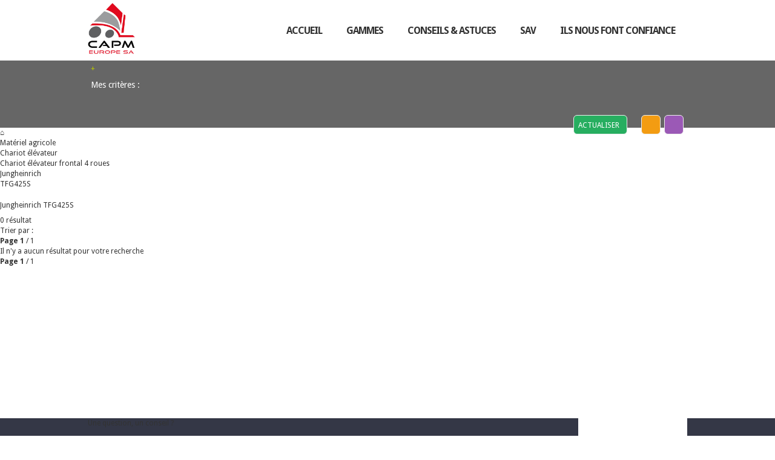

--- FILE ---
content_type: text/html; charset=utf-8
request_url: https://www.transpalette.eu/materiel/chariot-elevateur-152/chariot-elevateur-frontal-4-roues.528/jungheinrich-1823/tfg425s-15038
body_size: 37760
content:
<!DOCTYPE html>
<html lang="fr">
	<head>
	<meta charset="utf-8">
			<!-- SEO -->
													<link rel="canonical" href="https://www.transpalette.eu/materiel/chariot-elevateur-152/chariot-elevateur-frontal-4-roues.528/jungheinrich-1823/tfg425s-15038">
							
		<!-- End SEO -->
							<meta name="robots" content="index, follow">
				<meta name="viewport" content="width=device-width, initial-scale=1.0, maximum-scale=1.0, user-scalable=no">
		<meta http-equiv="X-UA-Compatible" content="IE=Edge">
	<link rel="home" href="/">
			<link disabled rel="icon" type="image/png" href="/transpalette_electrique/site/favicon.png?v=0GRAn2">
		<link disabled rel="apple-touch-icon" href="/transpalette_electrique/site/images/apple-touch-icon.png?v=0GRAn2">
								
		<title>Chariot élévateur frontal 4 roues Jungheinrich TFG425S d&#039;occasion en vente  sur Transpalette électrique</title>
		<meta
		name="description" content="Retrouvez 0 chariot élévateur frontal 4 roues Jungheinrich TFG425S d&#039;occasion sur Transpalette électrique.">
						<meta property="og:url" content="https://www.transpalette.eu/materiel/chariot-elevateur-152/chariot-elevateur-frontal-4-roues.528/jungheinrich-1823/tfg425s-15038">
		<meta property="og:type" content="website">
					<meta property="og:title" content="Transpalette électrique">
				<meta property="og:description" content="Retrouvez 0 chariot élévateur frontal 4 roues Jungheinrich TFG425S d&#039;occasion sur Transpalette électrique.">
						<meta property="og:image" content="https://www.transpalette.eu/transpalette_electrique/site/images/transpalette_electrique-logo.png">
								<link rel="stylesheet" href="/transpalette_electrique/bundle/css/all.css?v=0GRAn2">
		<link disabled rel="stylesheet" type="text/css" href="/fontawesome/css/all.min.css">
		<link disabled rel="stylesheet" type="text/css" href="https://cdnjs.cloudflare.com/ajax/libs/intl-tel-input/17.0.3/css/intlTelInput.min.css">
				<link rel="preconnect" href="https://fonts.googleapis.com">
		<link rel="preconnect" href="https://fonts.gstatic.com" crossorigin>
		<link
		disabled href="https://fonts.googleapis.com/css2?family=Open+Sans:ital,wght@0,300;0,400;0,700;1,300;1,400;1,700&display=swap" rel="stylesheet">
				<link disabled href="https://fonts.googleapis.com/icon?family=Material+Icons&display=swap" rel="stylesheet">
			<link href="https://fonts.googleapis.com/css?family=Droid+Sans:400,700" rel='stylesheet' type='text/css'>
</head>

	<body class="mainTemplate">

		<div class="content">

			<header class="header">
				<div class="menu">
					<a class="logo left" href="/" rel="nofollow">
						<img src="/transpalette_electrique/site/images/capm-logo-big.jpg" width="79" height="85" alt="Logo Transpalette électrique"/>
					</a>
					<nav class="blgModNavMainMenu mobileMenu navbar visible-xs" role="navigation" id="blg-modid-mainMenu">
	<div class="navbar-header">
		<button type="button" class="navbar-toggle" data-toggle="collapse" data-target=".navbar-collapse">
			<span class="icon-bar"></span>
			<span class="icon-bar"></span>
			<span class="icon-bar"></span>
		</button>
	</div>
	<div class="collapse navbar-collapse">
		<ul class="nav navbar-nav">
			<li>
				<a href="/">
					accueil
				</a>
			</li>
			<li>
				<a href="/page-gamme">
					Gammes
				</a>
			</li>
			<li>
				<a href="/page/conseils-astuces-22">
					conseils &amp; astuces
				</a>
			</li>
			<li>
				<a href="/page/service-apres-vente-14">
					sav
				</a>
			</li>
			<li>
				<a href="/page/ils-nous-font-confiance-21">
					ils nous font confiance
				</a>
			</li>
		</ul>
	</div>
</nav>

<nav class="blgModNavMainMenu desktopMenu hidden-xs right" id="blg-modid-mainMenu">
	<ul>
		<li class="">
			<a href="/" rel="nofollow">
                accueil
			</a>
		</li>
		<li class="">
			<a href="/page-gamme">
				Gammes
			</a>
		</li>
		<li class="">
			<a href="/page/conseils-astuces-22">
				conseils &amp; astuces
			</a>
		</li>
		<li class="">
			<a href="/page/service-apres-vente-14">
				sav
			</a>
		</li>
		<li class="">
			<a href="/page/ils-nous-font-confiance-21">
				ils nous font confiance
			</a>
		</li>
	</ul>
</nav>

				</div>
				<div class="clear"></div>
			</header>

			<div class="inner">
						<div class="blgModRepositorySelectionEngine" id="blg-modid-filterEngine"
	 	data-origin=""
	data-url-category="/ajax/category-filter/-category-0"
	data-url-range="/ajax/gamme-filter/-category-0/-range.0"
	data-url-search="/ajax/equipments/-category-0/-range.0/-make-0/-model-0"
	data-url-listing_all="/materiel"
	data-url-listing_make="/materiel-marque--make-0">
			<div id="filter-placeholder"></div>
<div id="filter-bar" class="filter-reduce">
    <div class="black-gradient">
        <div id="filter-wrapper">
            <div id="filter-header-top-left">
                <a href="/"></a>
            </div>
            <div id="filter-header-top-right">
            </div>
            <div id="filter-content">
                                    <div id="filter-hidden-boxes">
    <div id="filter-options__" class="filter-box grey-gradient filter-visible filter-hidden">
        <div class="filter-dropdown-box filter-dropdown-full">
            <ul class="filter-select-list filter-select-text">
            </ul>
        </div>
    </div>
</div>
                                <div id="filter-back" class="filter-back hidden">
                    <div id="filter-container">
                                                                            <div id="filter-categorie" class="filter-box grey-gradient filter-visible">
    <span class="filter-title">
        CATÉGORIE
    </span>
    <select id="filter-select-categorie" class="filter-select filter-single">
        <option value="0" >Tous</option>
                    <option  value="159">Accessoires</option>
                    <option  value="154">Autres</option>
                    <option  value="164">Chariot latéral</option>
                    <option  value="190">Chariot télescopique</option>
                    <option  value="161">Chariot à mât rétractable</option>
                    <option selected value="152">Chariot élévateur</option>
                    <option  value="165">Chariot élévateur tout-terrain</option>
                    <option  value="167">Gerbeur</option>
                    <option  value="169">Multidirectionnel</option>
                    <option  value="136">Nacelle</option>
                    <option  value="160">Tracteur industriel</option>
                    <option  value="198">Transpalette</option>
                    <option  value="1000000">Unknown category</option>
            </select>
</div>
                                                                            <div id="filter-gamme" class="filter-box grey-gradient filter-visible">
    <span class="filter-title">
        GAMME
    </span>
    <select id="filter-select-gamme" class="filter-select filter-single">
        <option value="0" >Tous</option>
                                    <option selected value="528">Chariot élévateur frontal 4 roues</option>
                            <option  value="530">Chariot élévateur tout terrain</option>
                        </select>
</div>
                                                                            <div id="filter-marque" class="filter-box grey-gradient filter-absolute filter-visible">
    <span class="filter-title">
        MARQUE
    </span>
    <select id="filter-select-marque" class="filter-select" multiple>
    </select>
</div>
                                                                            <div id="filter-model" class="filter-box filter-static grey-gradient filter-absolute">
    <span class="filter-title">
        MODÈLE
    </span>
    <select id="filter-select-model" class="filter-select" multiple>
    </select>
</div>
                                                                                                                                                        <div id="filter-price" class="filter-box filter-static grey-gradient">
    <span class="filter-title">
        PRIX
    </span>
    <div id="filter-select-price" class="filter-select filter-dropdown">
        <div class="filter-dropdown-value">
            <span class="filter-dropdown-title">Indifférent</span>
            <b class="filter-arrow"></b>
        </div>
        <div class="filter-dropdown-box">
            <label class="filter-label">Prix min.</label>
            <span class="filter-suffix">€</span>
            <div class="filter-input-wrapper">
                <input autocomplete="off" class="filter-input-numeric" id="filter-input-price-min" type="text" placeholder="Prix min.">
            </div>
            <label class="filter-label">Prix max.</label>
            <span class="filter-suffix">€</span>
            <div class="filter-input-wrapper">
                <input autocomplete="off" class="filter-input-numeric" id="filter-input-price-max" type="text" placeholder="Prix max.">
            </div>
        </div>
    </div>
</div>
                        						                    </div>
                </div>
                                                            <div id="filter-tags-container">
    <div class="filter-tags-container">
        <a id="filter-more-link" class="filter-link-green"></a>
        <a id="filter-less-link" class="filter-link-green" style="display: none;">Moins de critères</a>
    </div>
    <span id="filter-tags-label">Mes critères :</span>
</div>
                                                                        <div id="filter-service-container" xmlns="http://www.w3.org/1999/xhtml">
			<a id="filter-update-min-button"
		   class="filter-min-button filter-changed disabled"
		   data-toggle="tooltip"
		   data-placement="top"
		   title="Actualiser ma recherche">
			Actualiser
			<i class="fa fa-search"></i>
		</a>
		<a 	id="filter-favorite-button"
			  class="filter-min-button"
			  data-toggle="tooltip"
			  data-placement="top"
			  title="Mes recherches favorites">
			<i class="fa fa-star"></i>
		</a>
		<a 	id="filter-my-search"
			  class="filter-min-button"
			  data-toggle="tooltip"
			  data-placement="top"
			  title="Mes dernières recherches">
			<i class="fa fa-clock"></i>
		</a>
	
    </div>
                                <div class="clear"></div>
            </div>
        </div>
    </div>
</div>
    <div id="filter-masked"></div>
<div id="filter-model-interval" style="display: none;" class="filter-box grey-gradient filter-dynamic filter-visible">
    <span class="filter-title">Interval</span>
    <div class="filter-select filter-dropdown">
        <div class="filter-dropdown-value">
            <span class="filter-dropdown-title">Indifférent</span>
            <b class="filter-arrow"></b>
        </div>
        <div class="filter-dropdown-box">
            <label class="filter-label"> min.</label>
            <span class="filter-suffix"></span>
            <div class="filter-input-wrapper">
                <input autocomplete="off" class="filter-input-numeric filter-input-model-min" type="text" placeholder=" min.">
            </div>
            <label class="filter-label"> max.</label>
            <span class="filter-suffix"></span>
            <div class="filter-input-wrapper">
                <input autocomplete="off" class="filter-input-numeric filter-input-model-max" type="text" placeholder=" max.">
            </div>
        </div>
    </div>
</div>
<div id="filter-model-list" style="display: none;" class="filter-box grey-gradient filter-dynamic filter-visible">
    <span class="filter-title">List</span>
    <div class="filter-select filter-dropdown">
        <div class="filter-dropdown-value">
            <span class="filter-dropdown-title">Indifférent</span>
            <b class="filter-arrow"></b>
        </div>
        <div class="filter-dropdown-box filter-dropdown-full">
            <ul class="filter-select-list filter-select-num">
                <li><input autocomplete="off" type="checkbox" value=""><b></b><label></label></li>
            </ul>
            <div class="filter-switch">
                <a href="javascript:void(0)">Recherche plus précise</a>
            </div>
        </div>
        <div class="filter-dropdown-box-switch">
            <label class="filter-label"> min.</label>
            <span class="filter-suffix"></span>
            <div class="filter-input-wrapper">
                <input autocomplete="off" class="filter-input-numeric filter-input-model-min" type="text" placeholder=" min.">
            </div>
            <label class="filter-label"> max.</label>
            <span class="filter-suffix"></span>
            <div class="filter-input-wrapper">
                <input autocomplete="off" class="filter-input-numeric filter-input-model-max" type="text" placeholder=" max.">
            </div>
            <div class="filter-switch">
                <a href="javascript:void(0)">Recherche par liste</a>
            </div>
        </div>
    </div>
</div>
<div id="filter-model-list_select" style="display: none;" class="filter-box grey-gradient filter-dynamic filter-visible">
    <span class="filter-title">List</span>
    <div class="filter-select filter-dropdown">
        <div class="filter-dropdown-value">
            <span class="filter-dropdown-title">Indifférent</span>
            <b class="filter-arrow"></b>
            <span class="filter-more"></span>
        </div>
        <div class="filter-dropdown-box filter-dropdown-full">
            <ul class="filter-select-list filter-select-text">
                <li><input autocomplete="off" type="checkbox" value=""><b></b><label></label></li>
            </ul>
        </div>
    </div>
</div>
	</div>

	<div class="blgModRepositoryEquipmentListing js-cart-item-observer"
     id="blg-modid-content"
     itemscope
     itemtype="https://schema.org/Thing">
            <div class="listingHeader">
                                                <nav class="breadcrumbWrap">
                    
	

    <ol class="breadcrumbTrail js-breadcrumb-content" vocab="https://schema.org/" typeof="BreadcrumbList">
                                    <li class="breadcrumbItem" property="itemListElement" typeof="ListItem">
    <a class="breadcrumbLink homeLink"
       href="/" property="item" typeof="WebPage">
        <span property="name">⌂</span>
    </a>
            <meta property="position" content="1">
    </li>
                    
        
                                            <li class="breadcrumbItem" property="itemListElement" typeof="ListItem">
    <a class="breadcrumbLink "
       href="/materiel" property="item" typeof="WebPage">
        <span property="name">Matériel agricole</span>
    </a>
            <meta property="position" content="2">
    </li>
                                                                <li class="breadcrumbItem" property="itemListElement" typeof="ListItem">
    <a class="breadcrumbLink "
       href="/materiel/chariot-elevateur-152" property="item" typeof="WebPage">
        <span property="name">Chariot élévateur</span>
    </a>
            <meta property="position" content="2">
    </li>
                            <li class="breadcrumbItem" property="itemListElement" typeof="ListItem">
    <a class="breadcrumbLink "
       href="/materiel/chariot-elevateur-152/chariot-elevateur-frontal-4-roues.528" property="item" typeof="WebPage">
        <span property="name">Chariot élévateur frontal 4 roues</span>
    </a>
            <meta property="position" content="2">
    </li>
                            <li class="breadcrumbItem" property="itemListElement" typeof="ListItem">
    <a class="breadcrumbLink "
       href="/materiel/chariot-elevateur-152/chariot-elevateur-frontal-4-roues.528/jungheinrich-1823" property="item" typeof="WebPage">
        <span property="name">Jungheinrich</span>
    </a>
            <meta property="position" content="2">
    </li>
                            <li class="breadcrumbItem" property="itemListElement" typeof="ListItem">
    <a class="breadcrumbLink "
       href="/materiel/chariot-elevateur-152/chariot-elevateur-frontal-4-roues.528/jungheinrich-1823/tfg425s-15038" property="item" typeof="WebPage">
        <span property="name">TFG425S</span>
    </a>
            <meta property="position" content="2">
    </li>
                        </ol>
                </nav>
                                        <div class="titleWrap">
                                    <h1 class="mainTitle">
                Jungheinrich TFG425S
    </h1>
                            </div>
                                    <div class="countBlock" itemscope itemtype="https://schema.org/AggregateOffer">
    <span class="equipmentCount" itemprop="offerCount">0</span>
    <span class="countTitle" itemprop="name">
                    résultat
            </span>
</div>
                                                                <div class="collapseBlock">
                        <button class="sortCollapseTrigger"
                                type="button"
                                data-toggle="collapse"
                                data-target="#sortCollapse"
                                aria-expanded="false"
                                aria-controls="sortCollapse">
                            Trier par : 
                        </button>
                        <div class="collapse" id="sortCollapse">
                            <div class="orderBlock">
                                        <span class="orderRow">
    <span class="orderItemTitle">Date</span>
    <a class="orderItem "
       href="/materiel/chariot-elevateur-152/chariot-elevateur-frontal-4-roues.528/jungheinrich-1823/tfg425s-15038?order=date-asc"
       data-ajax-url="/ajax/equipments/chariot-elevateur-152/chariot-elevateur-frontal-4-roues.528/jungheinrich-1823/tfg425s-15038?order=date-asc">
        <i class="fa-regular fa-chevron-up"></i>
    </a>
    <span class="separator">/</span>
    <a class="orderItem active"
       href="/materiel/chariot-elevateur-152/chariot-elevateur-frontal-4-roues.528/jungheinrich-1823/tfg425s-15038"
       data-ajax-url="/ajax/equipments/chariot-elevateur-152/chariot-elevateur-frontal-4-roues.528/jungheinrich-1823/tfg425s-15038">
        <i class="fa-regular fa-chevron-down"></i>
    </a>
</span>
                            <span class="orderRow">
    <span class="orderItemTitle">Prix</span>
    <a class="orderItem "
       href="/materiel/chariot-elevateur-152/chariot-elevateur-frontal-4-roues.528/jungheinrich-1823/tfg425s-15038?order=price-asc"
       data-ajax-url="/ajax/equipments/chariot-elevateur-152/chariot-elevateur-frontal-4-roues.528/jungheinrich-1823/tfg425s-15038?order=price-asc">
        <i class="fa-regular fa-chevron-up"></i>
    </a>
    <span class="separator">/</span>
    <a class="orderItem "
       href="/materiel/chariot-elevateur-152/chariot-elevateur-frontal-4-roues.528/jungheinrich-1823/tfg425s-15038?order=price-desc"
       data-ajax-url="/ajax/equipments/chariot-elevateur-152/chariot-elevateur-frontal-4-roues.528/jungheinrich-1823/tfg425s-15038?order=price-desc">
        <i class="fa-regular fa-chevron-down"></i>
    </a>
</span>
                        </div>
                        </div>
                    </div>
                                                                        <div class="paginationBlock">
                    <strong>
        <span class="globalPaginationPage">Page</span>
        <span class="currentPage">1</span>
    </strong>
    /
    1
        </div>
                    
            </div>
    
            <ul class="listingContent"
    itemscope
    itemtype="https://schema.org/ListItem">
    
    
            <li class="noResultBlock" itemprop="item">Il n&#039;y a aucun résultat pour votre recherche</li>
    </ul>
    
            <div class="listingFooter">
                         <div class="paginationBlock">
                    <strong>
        <span class="globalPaginationPage">Page</span>
        <span class="currentPage">1</span>
    </strong>
    /
    1
        </div>
             

    </div>

    </div>

					
			</div>

			<div class="dynamicMap">
				<div class="blgModCmsDynamicMap dynamicMap" id="blg-modid-dynamicMap">
	<div class="js-dynamic-map" data-asset-path="/transpalette_electrique/site/images/"></div>
</div>

			</div>

			<footer class="footer">

				<div class="flex-wrapper">
					<div class="ask miniBlock">
														<div id="blg-modid-contactForm"
			 class="blgModCmsContactForm contactForm footerContact ">
																    <div class="form title ">
        <span class=" formTitle">Une question, un conseil ?</span>
            </div>
																															<p class="information"></p>
													
				
																		            <form name="form_footerContact" method="post" action="/send_form_captcha/footerContact?websiteContactName=test_contact">
                            
        <div class="input_row row_lastName type_string" data-type="string">
                    <div><input type="text" id="form_footerContact_lastName" name="form_footerContact[lastName]" required="required" placeholder="Votre nom" /></div>
                </div>
            
        <div class="input_row row_mail type_string" data-type="string">
                    <div><input type="email" id="form_footerContact_mail" name="form_footerContact[mail]" required="required" placeholder="Votre Email" /></div>
                </div>
            
        <div class="input_row row_address type_string" data-type="string">
                    <div><input type="text" id="form_footerContact_address" name="form_footerContact[address]" required="required" placeholder="Lieu d&#039;intervention (adresse)" /></div>
                </div>
            
        <div class="input_row row_phone type_string" data-type="string">
                    <div><input type="text" id="form_footerContact_phone" name="form_footerContact[phone]" required="required" placeholder="Votre numéro de téléphone" /></div>
                </div>
            
        <div class="input_row row_message type_string" data-type="string">
                    <div><textarea id="form_footerContact_message" name="form_footerContact[message]" required="required" placeholder="Votre message"></textarea></div>
                </div>
            
        <div class="input_row row_hiddenFields type_string" data-type="string">
                    <input type="hidden" id="form_footerContact_hiddenFields" name="form_footerContact[hiddenFields]" />
                </div>
            
        <div class="input_row row_extraData type_string" data-type="string">
                    <input type="hidden" id="form_footerContact_extraData" name="form_footerContact[extraData]" value="[]" />
                </div>
                                                                            <div class="button footerBlock ">
                            	<button type="submit"
			class="g-recaptcha contactFormSend btn btn-default btn-send
						"
			data-sitekey="6Lf7ZfYUAAAAAI1JJQuQ35GYCWkMDC3CxkLrEIDH"
			data-callback='onSubmitFootercontact'
						title="Valider">
							Valider
				</button>
	<p class="captchaInfo">
		This site is protected by reCAPTCHA and the Google <a href="https://policies.google.com/privacy">Privacy Policy</a> and <a href="https://policies.google.com/terms">Terms of Service</a> apply.

	</p>
	<script>
		function onSubmitFootercontact () {
			console.log('callback appelé');
			$('form[name="form_footerContact"]').submit();
		}
	</script>
                    </div>
        <div class="spinner">
        <div class="bounce1"></div>
        <div class="bounce2"></div>
        <div class="bounce3"></div>
    </div>
</form>
												</div>

					</div>
					<div class="coordinates miniBlock">
						<div class="phone">
							<div class="img-wrapper">
								<img src="/transpalette_electrique/site/images/icon_phone.png" alt="">
							</div>
							<div class="blgModCmsCmsBlock footerPhone"><div class="container-fluid"><div class="row"><div class="col-md-12"><p>03 44 32 32 50</p></div></div></div></div>

						</div>
						<div class="address">
							<div class="img-wrapper">
								<img src="/transpalette_electrique/site/images/icon_pin.png" alt="">
							</div>
							<div class="blgModCmsCmsBlock footerAddress"><div class="container-fluid"><div class="row"><div class="col-md-12"><p>16 avenue Etienne Audibert 60300 SENLIS</p></div></div></div></div>

						</div>
						<div class="blgModCmsGoogleMapDirection" id="blg-modid-googleMapDirection">
	<div class="form plan">
		<form class="map-search">
			<input class="map-from"
				   type="text"
				   id="map-from"
				   placeholder="Lieu de départ">
			<div class="select">
				<label class="hidden">
					Magasin
					<select type="hidden" class="map-to" name="shop">
													<option type="hidden" selected="selected" value="0" >CAPM</option>
											</select>
				</label>
			</div>
			<div class="search-button">
				<a class="watchRoute" href="javascript:;">
					Calculer mon itinéraire
				</a>
			</div>
		</form>
	</div>
</div>
					</div>
					<div class="footerLogo miniBlock">
						<a href="http://www.capmeurope.com/" title="Capm logo" target="_blank">
							<img src="/transpalette_electrique/site/images/capm-logo-big.jpg" width="98" height="110" alt="Logo Transpalette électrique" >
						</a>
					</div>
				</div>
				<div class="footerLinks clear">
					<div class="blgModNavFooterMenu" id="blg-modid-footerLinks">
	<ul>
		<li>
			<a href="/page/conditions-generales-de-vente-18">
                Conditions générales
			</a>
		</li>
		<li>
			<span class="separator">|</span>
		</li>
		<li>
			<a href="/page/mentions-legales-13">
                Mentions légales
			</a>
		</li>
	</ul>
</div>

				</div>
			</footer>

		</div>

				<div class="blgModCmsCmsBlock trackingCode"><div class="container-fluid">
    <div class="row">
        <div class="col-md-12">
            <p>
                <script>
                    // <!--[CDATA[
                    (function(i, s, o, g, r, a, m) {
                        i['GoogleAnalyticsObject'] = r;
                        i[r] = i[r] || function() {
                            (i[r].q = i[r].q || []).push(arguments)
                        }, i[r].l = 1 * new Date();
                        a = s.createElement(o),
                            m = s.getElementsByTagName(o)[0];
                        a.async = 1;
                        a.src = g;
                        m.parentNode.insertBefore(a, m)
                    })(window, document, 'script', 'https://www.google-analytics.com/analytics.js', 'ga');

                    ga('create', 'UA-26212086-1', 'auto');
                    ga('send', 'pageview');
                    // ]]-->
                </script>
            </p>
            <!-- tracking -->
            <script type="text/javascript">
                // <!--[CDATA[
                (function() {
                    var s = document.createElement('script');
                    s.type = 'text/javascript';
                    s.async = true;
                    s.src = '//www.link-page.info/tracking_17693.js';
                    (document.getElementsByTagName('head')[0] || document.getElementsByTagName('body')[0]).appendChild(s);
                })();
                // ]]-->
            </script>
            <noscript>&lt;p&gt;&lt;img style="display:none" src="//www.link-page.info/tracking_17693.png" /&gt;&lt;/p&gt;</noscript>
            <!-- tracking -->
        </div>
    </div>
</div></div>


							<script src="/dist/main.js?v=0GRAn2"></script>
			

<script src="https://maps.google.com/maps/api/js?libraries=places&amp;key=AIzaSyCGnEJWYTuu7nHpt8cLflezLFLImUXJvh8&amp;callback=Function.prototype"></script>			<script>
				document.addEventListener("DOMContentLoaded", function(event) {
					blg.trackingHelper.trackAnalyticsAction();
					blg.startJsModules({"modules":[{"constructorPath":["Repository","EquipmentListing"],"rootNodeId":"blg-modid-content","jsData":{"equipmentsNumber":0,"count":0},"config":[],"translations":[]},{"constructorPath":["Nav","MainMenu"],"rootNodeId":"blg-modid-mainMenu","jsData":{"templates":{"MainMenu.front.html.twig":"\n"}},"config":[],"translations":[]},{"constructorPath":["Cms","ContactForm"],"rootNodeId":"blg-modid-contactForm","jsData":{"isFormPosted":false,"isSuccess":false,"feedbackType":"footerContact","apiUrl":"https:\/\/app.blgcloud.com\/capm\/api","errorData":[],"options":{"target":"footerContact","hiddenValues":[],"postRequest":null,"defaultVariable":false,"getVariableFromApi":null,"ccContactId":null,"crmContactId":null,"crmContactsByRequirement":[],"display":{"modal":false,"remainModal":false,"modalId":"","ownSendForm":"","specificContact":"test_contact","bccContact":null,"specificSMTP":null,"item":{"title":true,"customTitle":false,"formLogo":false,"introductionKey":true,"introductionCmsBlock":false,"cgvAcceptation":false,"caption":false,"captionCmsBlock":false,"specificButtonTrans":null}},"activityTagSiteLang":[],"addGTM":false,"noAutomaticCC":false,"formParams":{"_all":{"label":"placeholder"}},"blockClass":"contactForm","recaptcha":{"publicKey":"6Lf7ZfYUAAAAAI1JJQuQ35GYCWkMDC3CxkLrEIDH","__rootFilename":"\/project\/src\/Site\/TranspaletteElectriqueBundle\/Resources\/config\/globalConfig.yml"},"priceConfig":{"withPricer":false,"policy":{"onlyPromoArticles":false,"onlyArticleWithTags":[]},"format":{"default":[],"connected":[],"pro":{"tag":[],"format":[]},"articleWithTags":null},"display":{"public":false,"purchase":false,"specificPriceTypes":[],"discount":true,"cart":{"unitary":false,"totalRow":true,"total":true}},"nullTranslation":false,"__rootFilename":"\/project\/node\/resources\/globalConfig.yml"},"articleConfig":{"universe":false,"articleTreeV2":false,"treeOrder":"numOrder","neverCheckQuantity":false,"onlyParentDeclination":false,"futureQuantity":{"enabled":false,"displayInsteadOfStock":false,"ignorePurchases":false},"filter":{"tags":{"tag":{"name":{"$in":[],"$notIn":[]}}},"tagCategory":{"name":{"$in":[],"$notIn":[]},"id":{"$in":[]}},"tagTree":{"$in":[]}},"checkQuantityForTag":{"$in":[]},"companySupplierTag":null,"articleException":null,"__rootFilename":"\/project\/node\/resources\/globalConfig.yml"},"indexationStrategy":{"default":"index, follow","__rootFilename":"\/project\/node\/resources\/globalConfig.yml"},"templatePrefixForGroups":{"supplier":["extranetSupplier","admin"],"noCart":["extranetSupplier","extranet"],"retailer":["retailer"],"__rootFilename":"\/project\/node\/resources\/globalConfig.yml"},"private":{"enabled":false,"routeExceptions":["login","show_exception","email_checker","robots_txt","checkout_automatic_feedback","well_known","forgotten_password"],"__rootFilename":"\/project\/node\/resources\/globalConfig.yml"},"mainRequest":{"host":"www.transpalette.eu","baseUrl":"","basePath":"","locale":"fr_FR","pathInfo":"\/materiel\/chariot-elevateur-152\/chariot-elevateur-frontal-4-roues.528\/jungheinrich-1823\/tfg425s-15038","method":"GET","requestUri":"\/materiel\/chariot-elevateur-152\/chariot-elevateur-frontal-4-roues.528\/jungheinrich-1823\/tfg425s-15038","schemeAndHttpPost":"https:\/\/www.transpalette.eu","scheme":"https","queryString":null},"userClientData":{"token":"","ip":"18.222.88.66","userAgent":"Mozilla\/5.0 (Macintosh; Intel Mac OS X 10_15_7) AppleWebKit\/537.36 (KHTML, like Gecko) Chrome\/131.0.0.0 Safari\/537.36; ClaudeBot\/1.0; +claudebot@anthropic.com)"},"templateData":{"request":{"attributes":{},"request":{},"query":{},"server":{},"files":{},"cookies":{},"headers":{}},"uri":"https:\/\/www.transpalette.eu\/materiel\/chariot-elevateur-152\/chariot-elevateur-frontal-4-roues.528\/jungheinrich-1823\/tfg425s-15038"},"apiUrl":"https:\/\/app.blgcloud.com\/capm\/api","templates":{"companySearchResults":"<div class=\"companySearchResults js-company-search-results\">\n\t<div class=\"spinner\">\n\t\t<div class=\"bounce1\"><\/div>\n\t\t<div class=\"bounce2\"><\/div>\n\t\t<div class=\"bounce3\"><\/div>\n\t<\/div>\n\t<ul class=\"companyList js-company-list\">\n\t\t{% if results is not empty %}\n\t\t\t{% for result in results %}\n\t\t\t\t<li class=\"result js-company-result\"\n\t\t\t\t\tdata-companyNumber=\"{{ result.companyNumber }}\"\n\t\t\t\t\tdata-companyName=\"{{ result.companyName }}\">\n\t\t\t\t\t<div class=\"companyNameWrapper\">\n\t\t\t\t\t\t<span class=\"legalForm\">{{ result.legalForm | upper }}<\/span>\n\t\t\t\t\t\t<span class=\"companyName js-company-name\">{{ result.companyName }}<\/span>\n\t\t\t\t\t<\/div>\n\t\t\t\t\t<span class=\"companyNumber\">\n\t\t\t\t\t\t<span class=\"companyNumberTile\">{{ 'form.companySearch.companyNumberTile' | trans }}<\/span>\n\t\t\t\t\t\t<span class=\"companyNumberValue\">{{ result.companyNumber }}<\/span>\n\t\t\t\t\t<\/span>\n\t\t\t\t\t<span class=\"address\">{{ result.address.formatted }}<\/span>\n\t\t\t\t\t<span class=\"description\">{{ result.naf.description }}<\/span>\n\t\t\t\t<\/li>\n\t\t\t{% endfor %}\n\t\t{% else %}\n\t\t\t{{ 'form.companySearch.noResult' | trans }}\n\t\t{% endif %}\n\t<\/ul>\n<\/div>\n"}},"locale":"fr_FR","templates":{"companySearchResults":"<div class=\"companySearchResults js-company-search-results\">\n\t<div class=\"spinner\">\n\t\t<div class=\"bounce1\"><\/div>\n\t\t<div class=\"bounce2\"><\/div>\n\t\t<div class=\"bounce3\"><\/div>\n\t<\/div>\n\t<ul class=\"companyList js-company-list\">\n\t\t{% if results is not empty %}\n\t\t\t{% for result in results %}\n\t\t\t\t<li class=\"result js-company-result\"\n\t\t\t\t\tdata-companyNumber=\"{{ result.companyNumber }}\"\n\t\t\t\t\tdata-companyName=\"{{ result.companyName }}\">\n\t\t\t\t\t<div class=\"companyNameWrapper\">\n\t\t\t\t\t\t<span class=\"legalForm\">{{ result.legalForm | upper }}<\/span>\n\t\t\t\t\t\t<span class=\"companyName js-company-name\">{{ result.companyName }}<\/span>\n\t\t\t\t\t<\/div>\n\t\t\t\t\t<span class=\"companyNumber\">\n\t\t\t\t\t\t<span class=\"companyNumberTile\">{{ 'form.companySearch.companyNumberTile' | trans }}<\/span>\n\t\t\t\t\t\t<span class=\"companyNumberValue\">{{ result.companyNumber }}<\/span>\n\t\t\t\t\t<\/span>\n\t\t\t\t\t<span class=\"address\">{{ result.address.formatted }}<\/span>\n\t\t\t\t\t<span class=\"description\">{{ result.naf.description }}<\/span>\n\t\t\t\t<\/li>\n\t\t\t{% endfor %}\n\t\t{% else %}\n\t\t\t{{ 'form.companySearch.noResult' | trans }}\n\t\t{% endif %}\n\t<\/ul>\n<\/div>\n"},"translations":{"form.actualSearchPlaceholder":"Recherche...","form.addAdress.description":"Cr\u00e9ez et enregistrez une adresse de facturation ou de livraison","form.addAdress.title":"Ajouter une adresse","form.addEmptyLine":"Autres pi\u00e8ces...","form.address":"Adresse","form.addressAdditional":"Compl\u00e9ment d'adresse","form.addressGoogleAssist":"Adresse (Aide Google Maps)","form.addressSearchPlaceholder":"Recherchez une adresse...","form.afterToday":"La date ne peut pas \u00eatre sup\u00e9rieure \u00e0 la date du jour","form.alert.alertInfoIntro":"Vous serez d\u00e9sormais inform\u00e9 des mouvements concernant les mat\u00e9riels correspondants :\n","form.alert.alertInfoOutText":"N'h\u00e9sitez pas \u00e0 cr\u00e9er d'autres alertes pour suivre les mouvements des \u00e9quipements qui vous int\u00e9ressent.\n","form.alert.categorie":"Cat\u00e9gorie","form.alert.fleetLevel":"Parc","form.alert.make":"Marque","form.alert.model":"Mod\u00e8le","form.alert.price":"Prix","form.alert.range":"Gamme","form.article.catalogTag":"Catalogue","form.article.pictures":"Photo HD obligatoire","form.article.promo":"Promotion","form.article.promoEnd":"Fin de la promo","form.article.promoPrice":"Prix promo","form.article.promoStart":"D\u00e9but de la promo","form.article.publicPrice":"Prix public","form.article.purchasePrice":"Prix d'achat","form.article.technicalDescription":"Description technique","form.availability_day.friday":"Ve","form.availability_day.monday":"Lu","form.availability_day.saturday":"Sa","form.availability_day.thursday":"Je","form.availability_day.tuesday":"Ma","form.availability_day.wednesday":"Me","form.availability_time.afternoon":"Apr\u00e8s-midi","form.availability_time.evening":"Soir\u00e9e","form.availability_time.morning":"Matin","form.badObjectReference":"Ce champs doit \u00eatre renseign\u00e9","form.badToOneReference":"Ce champs doit \u00eatre renseign\u00e9","form.be_joined.email":"Email","form.be_joined.phone":"T\u00e9l\u00e9phone","form.cancel_button":"Annuler","form.chosenNoResultsText":"Aucun r\u00e9sultat pour","form.companySearch.companyNumberTile":"SIRET (siege) :","form.companySearch.noResult":"Pas de r\u00e9sultats","form.compensation":"Indemnisation","form.contactRegister.emailAlreadyExist":"Un utilisateur existe d\u00e9j\u00e0 avec cet email ! <a href=\"%loginPath%\">Se connecter<\/a>\n","form.contract.breakdown.intro":"Nous accusons r\u00e9ception de votre signalement de panne relatif \u00e0 votre contrat de location n\u00b0 <b>%contractRef%.<\/b>","form.contract.breakdown.message":"Descriptif de la panne :","form.contract.contact.intro":"Nous accusons r\u00e9ception de votre demande relative \u00e0 votre contrat de location n\u00b0 <b>%contractRef%.<\/b>","form.contract.contact.message":"Message :","form.contract.contactRequest.title":"Votre message","form.contract.endDate":"Fin du contrat :","form.contract.interruption.intro":"Nous accusons r\u00e9ception de votre demande d'interruption de votre contrat n\u00b0 <b>%contractRef%.<\/b>","form.contract.interruption.saleConditions":"Conditions de paiement","form.contract.interruption.validityDuration":"Dur\u00e9e de validit\u00e9","form.contract.interruptionEndDate":"Date de fin souhait\u00e9e","form.contract.interruptionRecoveryDetails":"Informations pratiques pour la reprise du mat\u00e9riel","form.contract.interruptionTag":"Demande de fin de location","form.contract.message":"Commentaire :","form.contract.outro":"Nous reviendrons vers vous dans les plus brefs d\u00e9lais.","form.contract.requirementType":"Mat\u00e9riel :","form.contract.seeContract":"Voir mon contrat","form.contract.seeQuote":"Voir mon devis","form.contract.startDate":"D\u00e9but du contrat :","form.contract.update.currentEndDate":"Actuelle :","form.contract.update.currentEndDateMail":"Date de fin actuelle :","form.contract.update.currentStartDate":"Actuelle :","form.contract.update.currentStartDateMail":"Date de d\u00e9but actuelle :","form.contract.update.desiredDateMail":"-> Souhait\u00e9e :","form.contract.update.desiredEndDate":"Date de fin souhait\u00e9e","form.contract.update.desiredStartDate":"Date de d\u00e9but souhait\u00e9e","form.contract.update.endDate":"Date de fin","form.contract.update.interruptionEndDate":"Date de fin souhait\u00e9e","form.contract.update.interruptionRecoveryDetails":"Informations pratiques pour la reprise du mat\u00e9riel","form.contract.update.intro":"Nous accusons r\u00e9ception de votre demande d'actualisation de votre devis n\u00b0 <b>%contractRef%.<\/b>","form.contract.update.startDate":"Date de d\u00e9but","form.country":"Pays","form.defectParts":"Pi\u00e8ces d\u00e9fectueuses","form.defectPartsWarning":"(Si certaines pi\u00e8ces n'ont pas d\u00e9j\u00e0 \u00e9t\u00e9 command\u00e9es, ajoutez-les au panier)","form.delivery":"Livraison","form.discountRequest.expectedMargin":"Marge attendue","form.discountRequest.or":"ou","form.discountRequest.unknown":"<non renseign\u00e9>","form.display":"Affichage","form.equipment.contact.appointmentRequest.default":"Votre demande de rendez-vous a bien \u00e9t\u00e9 prise en compte.","form.equipment.contact.appointmentRequest.revision":"Votre demande de rendez-vous pour la r\u00e9vision a bien \u00e9t\u00e9 prise en compte.","form.equipment.contact.appointmentRequest.vgp":"Votre demande de rendez-vous pour la VGP a bien \u00e9t\u00e9 prise en compte.","form.equipment.contact.archiveReason":"Raison de la suppression","form.equipment.contact.archiveText":"Votre demande de suppression a bien \u00e9t\u00e9 prise en compte.","form.equipment.contact.brandInfo.title":"Marque","form.equipment.contact.creationRequest":"Votre demande de cr\u00e9ation mat\u00e9riel a bien \u00e9t\u00e9 prise en compte.","form.equipment.contact.errorCode":"La machine affiche un ou des codes erreur (si oui, joindre une photo)","form.equipment.contact.expertiseRequest":"Votre demande d'expertise a bien \u00e9t\u00e9 prise en compte.","form.equipment.contact.fleetNumber.title":"Num\u00e9ro de parc","form.equipment.contact.interventionAddress":"Adresse pour l'intervention","form.equipment.contact.interventionContact":"Contact sur site","form.equipment.contact.interventionContactPhone":"T\u00e9l\u00e9phone","form.equipment.contact.interventionRequestMessage.noStopped":"Votre demande d'intervention sans arr\u00eat d'activit\u00e9 a bien \u00e9t\u00e9 prise en compte.","form.equipment.contact.interventionRequestMessage.stopped":"Votre demande d'intervention avec arr\u00eat d'activit\u00e9 a bien \u00e9t\u00e9 prise en compte.","form.equipment.contact.label":"Descriptif de la panne","form.equipment.contact.locationAddress.title":"Adresse d'utilisation","form.equipment.contact.modelInfo.title":"Mod\u00e8le","form.equipment.contact.noLongerExists":"N'existe plus","form.equipment.contact.other":"Autre","form.equipment.contact.outOfOrder":"Hors service","form.equipment.contact.partsDemand":"Votre demande de pi\u00e8ces a bien \u00e9t\u00e9 prise en compte.","form.equipment.contact.rangeInfo.title":"Gamme","form.equipment.contact.referenceInfo.title":"R\u00e9f\u00e9rence","form.equipment.contact.rentalRequest.endDate":"Date de fin d\u00e9sir\u00e9e : ","form.equipment.contact.rentalRequest.request":"Votre demande de location a bien \u00e9t\u00e9 prise en compte.","form.equipment.contact.rentalRequest.startDate":"Date de d\u00e9but d\u00e9sir\u00e9e : ","form.equipment.contact.request":"Votre demande de contact a bien \u00e9t\u00e9 prise en compte.","form.equipment.contact.seeEquipment":"Voir le mat\u00e9riel","form.equipment.contact.serialNumber.title":"Num\u00e9ro de s\u00e9rie","form.equipment.contact.site":"Magasin","form.equipment.contact.soldOut":"Machine vendue","form.equipment.contact.stopped":"La machine est-elle immobilis\u00e9e ?","form.equipment.contact.stoppedNo":"Non","form.equipment.contact.stoppedYes":"Oui","form.equipment.contact.userMessage.title":"Informations renseign\u00e9es","form.equipment.endWarranty":"Fin de garantie","form.equipment.nombreDHeures.title":"Nombre d'heures","form.equipment.vehicleRegistrationPlate.title":"Plaque immatriculation","form.equipmentCreation.details.placeholder":"Renseigner ici le descriptif de la panne","form.error.allreadyExist.goBack":"Revenir \u00e0 la page pr\u00e9c\u00e9dente","form.error_report.contact_bad_smtp":"Le contact %contact% a un serveur SMTP invalide","form.error_report.contact_bad_smtp_solution":"Changer les informations SMTP de %contact% pour des informations valides","form.error_report.contact_user_settings":"Le contact %contact% n'a pas de param\u00e8tres utilisateurs","form.error_report.contact_user_settings_solution":"Ajouter des param\u00e8tres utilisateurs au contact","form.error_report.contact_user_smtp":"Le contact %contact% n'a pas de serveur smtp renseign\u00e9","form.error_report.contact_user_smtp_solution":"Configurer un serveur smtp","form.error_report.errorSolutionTitle":"Comment r\u00e9soudre le probl\u00e8me","form.error_report.no_email_for_contact":"Le contact  %contact% n'a pas d'adresse email","form.error_report.no_email_for_contact_solution":"Configurer une adresse email pour le contact dans le back office","form.error_report.no_relation_company":"Le contact %contact% n'est rattach\u00e9 \u00e0 aucune soci\u00e9t\u00e9","form.error_report.no_relation_company_solution":"Relier le contact \u00e0 une soci\u00e9t\u00e9 dans le Back Office","form.error_report.no_website_contact":"Aucun contact associ\u00e9 au site","form.error_report.no_website_contact_id":"Le contact associ\u00e9 au site a probablement \u00e9t\u00e9 supprim\u00e9","form.error_report.no_website_contact_id_solution":"Ajouter un nouveau contact dans l'interface d'administration","form.error_report.no_website_contact_solution":"Ajouter un contact dans l'interface d'administration","form.error_report.originalMessage":"Contenu du formulaire","form.error_report.subject":"Rapport d'erreur du site ","form.extranetAlert.discountRequest.accepted.mailContent":"Votre demande de support pour <b>customerCompany<\/b> au sujet d'une machine <b>equipment<\/b> a \u00e9t\u00e9 accept\u00e9e.<br> Cliquez sur le lien ci-dessous pour la consulter :<br><a href=\"link\">Voir la demande<\/a>","form.extranetAlert.discountRequest.pending.mailContent":"Une demande de support vous a \u00e9t\u00e9 adress\u00e9e par <b>salesperson<\/b> (dealerCompany) pour <b>customerCompany<\/b> au sujet d'une machine <b>equipment<\/b><br> Cliquez sur le lien ci-dessous pour la consulter :<br><a href=\"link\">Voir la demande<\/a>","form.extranetAlert.discountRequest.refused.mailContent":"Votre demande de support pour <b>customerCompany<\/b> au sujet d'une machine <b>equipment<\/b> a \u00e9t\u00e9 refus\u00e9e.<br> Cliquez sur le lien ci-dessous pour la consulter :<br><a href=\"link\">Voir la demande<\/a>","form.extranetAlert.myCompanyEdit.mailContent":"L'entreprise <b>companyName<\/b> a \u00e9t\u00e9 \u00e9dit\u00e9e par <b>user<\/b>.","form.extranetAlert.myCompanyEdit.subject":"Une entreprise a \u00e9t\u00e9 modifi\u00e9e","form.extranetAlert.myContactEdit.mailContent":"Le contact <b>contactCreated<\/b> a \u00e9t\u00e9 cr\u00e9\u00e9 par <b>user<\/b> pour l'entreprise <b>companyName<\/b>.","form.extranetAlert.myContactEdit.subject":"Un contact a \u00e9t\u00e9 cr\u00e9\u00e9","form.extranetAlert.myUserEdit.mailContent":"Un compte utilisateur a \u00e9t\u00e9 cr\u00e9\u00e9 pour <b>contactCreated<\/b> par <b>user<\/b>.","form.extranetAlert.myUserEdit.subject":"Un compte utilisateur a \u00e9t\u00e9 cr\u00e9\u00e9","form.fail":"Echec","form.failure_message":"Le message n'a pas pu \u00eatre transmis. Veuillez v\u00e9rifier votre saisie.","form.field_invalid.emailInvalidChars":"L'adresse email ne doit pas contenir d'accents ou de caract\u00e8res sp\u00e9ciaux","form.field_invalid.email_no_match":"Les adresses mail ne correspondent pas","form.field_invalid.notEmail":"Vous n'avez pas renseign\u00e9 un email valide","form.field_invalid.notTel":"La cha\u00eene de caract\u00e8res n'est pas un num\u00e9ro de t\u00e9l\u00e9phone valide","form.field_invalid.password_no_match":"Les mots de passe ne correspondent pas !","form.field_placeholder.requirementType":"S\u00e9lectionner un mat\u00e9riel","form.field_placeholder.requirementTypeCategory":"S\u00e9lectionner une cat\u00e9gorie","form.field_title.address":"Lieu d'intervention (adresse)","form.field_title.address2":"Compl\u00e9ment","form.field_title.adress":"Votre adresse","form.field_title.attachment":"Pi\u00e8ce jointe","form.field_title.availability_day":"Disponibilit\u00e9","form.field_title.availability_time":"Horaire","form.field_title.be_joined":"Je souhaite \u00eatre contact\u00e9 par ","form.field_title.billing":"Facturation","form.field_title.captionBlock":"* Champs obligatoires","form.field_title.cellphone":"T\u00e9l\u00e9phone portable","form.field_title.city":"Ville","form.field_title.cityRequired":"Ville*","form.field_title.clientStatus":"Vous \u00eates","form.field_title.clientStatus.individual":"Un particulier","form.field_title.clientStatus.professional":"Un professionnel","form.field_title.comment":"Commentaire","form.field_title.companyName":"Soci\u00e9t\u00e9","form.field_title.companyPlaceholder":"Raison Sociale de votre Entreprise","form.field_title.companyType":"Informations sur votre Entreprise","form.field_title.companyType.companyPlaceholder":"Raison Sociale ou n\u00b0SIREN de votre Entreprise","form.field_title.companyType.companyPlaceholder.mandatory":"Raison Sociale ou n\u00b0SIREN de votre Entreprise*","form.field_title.companyType.companyPlaceholder.nullable":"Raison Sociale ou n\u00b0SIREN de votre Entreprise","form.field_title.companyType.french":"Mon entreprise est Fran\u00e7aise (n\u00b0SIREN ou Raison Sociale)","form.field_title.companyType.manual":"Mon entreprise n'est pas Fran\u00e7aise ou n'est pas dans la base SIRENE","form.field_title.concession":"Choisissez la concession que vous voulez contacter","form.field_title.confirm_email_repeat":"Confirmez votre adresse mail","form.field_title.confirm_password":"Confirmez le mot de passe","form.field_title.confirm_password_repeat":"Confirmez le mot de passe","form.field_title.country":"Pays","form.field_title.customerCode":"Code client","form.field_title.delivery":"Livraison","form.field_title.dest_mail":"Email du destinataire","form.field_title.email_repeat":"Adresse mail","form.field_title.equipment":"Mat\u00e9riel concern\u00e9","form.field_title.first_name":"Votre pr\u00e9nom","form.field_title.formCaption":"(*) Champs obligatoires","form.field_title.individual":"Particulier","form.field_title.jobTitle":"Fonction","form.field_title.last_name":"Votre nom","form.field_title.mail":"Votre Email","form.field_title.message":"Votre message","form.field_title.my_mail":"Votre email","form.field_title.orderedBy":"Donner d'ordre","form.field_title.password":"Mot de passe (4 caract\u00e8res minimum)","form.field_title.password_repeat":"Mot de passe (4 caract\u00e8res minimum)","form.field_title.payer":"Payeur","form.field_title.phone":"Votre num\u00e9ro de t\u00e9l\u00e9phone","form.field_title.professional":"Professionnel","form.field_title.recall_now":"Je souhaite \u00eatre rappel\u00e9(e) maintenant","form.field_title.requirementType":"Type de besoin","form.field_title.rightCompanies":"Droits entreprise","form.field_title.service":"Prestation","form.field_title.shippingAddress":"Adresse de livraison","form.field_title.shippingAddress.city":"Ville de livraison","form.field_title.shippingAddress2":"Compl\u00e9ment d'adresse de livraison","form.field_title.shippingAddressZipCode":"Code postal de livraison","form.field_title.status":"Votre statut","form.field_title.userGroups":"Groupe d'utilisateur","form.field_title.zipCode":"Code postal","form.field_value.availability_day.friday":"Ve","form.field_value.availability_day.monday":"Lu","form.field_value.availability_day.saturday":"Sa","form.field_value.availability_day.thursday":"Je","form.field_value.availability_day.tuesday":"Ma","form.field_value.availability_day.wednesday":"Me","form.field_value.availability_time.afternoon":"Apr\u00e8s-midi","form.field_value.availability_time.evening":"Soir\u00e9e","form.field_value.availability_time.morning":"Matin","form.field_value.be_joined.email":"Email","form.field_value.be_joined.phone":"T\u00e9l\u00e9phone","form.field_value.cguAcceptation.end":"conditions g\u00e9n\u00e9rales d'utilisation","form.field_value.cguAcceptation.start":"J'accepte les","form.field_value.legacyAcceptation.end":"conditions g\u00e9n\u00e9rales de vente","form.field_value.legacyAcceptation.start":"J'accepte les","form.field_value.service.service":"Le service","form.field_value.service.technicalDocumentation":"La documentation technique","form.field_value.service.training":"La formation","form.form.information_equipmentPdf":"Pour recevoir cette annonce au Format PDF, merci de saisir votre adresse email ci-dessous :","form.form.information_newsletter":"Pour recevoir des informations, actualit\u00e9s et offres promotionnelles de la part Transpalette \u00e9lectrique, merci de saisir votre adresse email ci-dessous : ","form.form_alertInfo":"Cr\u00e9er mon Alerte","form.form_appointment":"Demande de rendez-vous ","form.form_articleContactForm":"Demande d'information","form.form_beContacted":"Demande \u00e0 \u00eatre recontact\u00e9 ","form.form_beJoined":"Etre contact\u00e9 pour un mat\u00e9riel","form.form_boolean.no":"Non","form.form_boolean.yes":"Oui","form.form_button_alertInfo":"Cr\u00e9er mon Alerte","form.form_contactRegister":"Demande d'information","form.form_create_document.mail.content":"Un import de tarif a \u00e9t\u00e9 effectu\u00e9 pour le fournisseur %supplierReference% - %supplierName% par %user%","form.form_create_document.mail.subject":"%supplierName% - Import de tarif","form.form_day":"Jour","form.form_email":"email","form.form_engineParts":"Demande d'information pour une pi\u00e8ce d\u00e9tach\u00e9e","form.form_enterprise":"soci\u00e9t\u00e9","form.form_equipmentBeReached":"Demande de contact","form.form_equipmentPdf":"Recevoir l'annonce au format pdf","form.form_extranetAccountCreation":"Cr\u00e9ation de compte extranet","form.form_extranetUserCreation":"Vous pouvez y acc\u00e9der gr\u00e2ce au lien personnalis\u00e9 ci-dessous. N'h\u00e9sitez pas \u00e0 mettre ce mail en favoris afin de retrouver votre acc\u00e8s \u00e0 tout moment !","form.form_fileForm":"Formulaire avec envoi de fichier","form.form_fileForm.selectFile":"Joindre vos fichers","form.form_firstName":"pr\u00e9nom","form.form_footerContact":"Une question, un conseil ?","form.form_forgottenPassword":"Oubli de mot de passe","form.form_information":"Demande d'information","form.form_information_alertInfo":"Inscrivez vous pour \u00eatre inform\u00e9 de tout ajout de mat\u00e9riel correspondant \u00e0 votre recherche actuelle.","form.form_information_alertInfo.signOfText":"Me d\u00e9sabonner","form.form_information_appointment":"","form.form_information_articleContactForm":"Demande d'information","form.form_information_beContacted":"","form.form_information_beJoined":"Etre contact\u00e9 pour un mat\u00e9riel","form.form_information_engineParts":"\u00e0 d\u00e9finir","form.form_information_equipmentBeReached":"Pour \u00eatre contact\u00e9, merci de remplir le formulaire :","form.form_information_equipmentPdf":"Pour recevoir cette annonce au Format PDF, merci de saisir votre adresse email ci-dessous :","form.form_information_footerContact":"","form.form_information_forgottenPassword":"Entrez votre adresse mail pour recevoir un mail de cr\u00e9ation d'un nouveau mot de passe.\n","form.form_information_information":"","form.form_information_newsletter":"Pour recevoir des informations, actualit\u00e9s et offres promotionnelles de la part de Transpalette Electrique, merci de saisir votre adresse email ci-dessous :","form.form_information_quoteRequest":"","form.form_information_rangePageBooking":"Merci de remplir ce formulaire:","form.form_information_recall":"","form.form_information_recoveryEquipment":"\u00e0 d\u00e9finir","form.form_information_register":"Vous devez avoir un compte pour commander sur notre site. Veuillez prendre quelques secondes pour vous inscrire !\n","form.form_information_returns":"Informations \u00e0 propos d'une reprise","form.form_information_sav":"\u00e0 d\u00e9finir","form.form_information_share":"","form.form_information_spareParts":"","form.form_lastName":"nom","form.form_messageData":"\"Bonjour\\nVoici une annonce int\u00e9ressante que je viens de d\u00e9couvrir sur Transpalette \u00e9lectrique.\"","form.form_newsletter":"Newsletter","form.form_orMoreLater":"Ou plus tard","form.form_order":"Commande","form.form_productOrderRequest":"Commande","form.form_productQuoteRequest":"Demande de devis","form.form_quote":"Demande de devis","form.form_quoteRequest":"Demande de cotation","form.form_rangePageBooking":"R\u00e9server un mat\u00e9riel","form.form_recall":"Etre rappel\u00e9","form.form_recallHome":"Etre rappel\u00e9","form.form_recoveryEquipment":"Demande d'information pour une reprise d'\u00e9quipement","form.form_register":"Inscription","form.form_register.contactUs.part1":"Veuillez nous contacter au","form.form_register.contactUs.part2":"pour (r\u00e9)obtenir votre lien de connexion, ou bien cr\u00e9er un compte avec une autre adresse.","form.form_register.error.allreadyExist":"Un compte existe d\u00e9j\u00e0 pour l'adresse mail","form.form_register.error.allreadyExist.goBack":"Revenir \u00e0 la page d'accueil","form.form_register.error.allreadyExist1":"Un compte existe d\u00e9j\u00e0 pour l'adresse mail","form.form_register.error.allreadyExist2":"Veuillez contacter Actis Location pour (r\u00e9)obtenir votre lien de connexion, ou bien cr\u00e9ez un compte avec une autre adresse.\n","form.form_returns":"Reprise de mat\u00e9riel","form.form_sav":"SAV Moissons","form.form_schedule":"Horaires","form.form_senderEmail":"Votre email","form.form_share":"Partager cette annonce","form.form_shareArticles":"Partager cette annonce","form.form_spareParts":"Pi\u00e8ces d\u00e9tach\u00e9es","form.form_telephone":"t\u00e9l\u00e9phone","form.form_toEmail":"Email du destinataire","form.hello":"Bonjour %firstName% %lastName%,","form.hours":"Heures","form.interventionDuration":"Temps pass\u00e9","form.invoiceComplain.comment":"Commentaires :","form.invoiceComplain.contact":"Personne \u00e0 contacter :","form.invoiceComplain.intro":"Nous accusons r\u00e9ception de votre demande relative \u00e0 votre facture n\u00b0 %invoiceRef%","form.isNull":"Ce champs doit \u00eatre renseign\u00e9","form.loading":"En cours","form.locality":"Ville","form.max":"Cette saisie est sup\u00e9rieure \u00e0 la valeur maximum","form.maxLength":"Cette saisie est trop longue","form.min":"Cette saisie est inf\u00e9rieure \u00e0 la valeur minimum","form.minCount":"Ce champs doit \u00eatre renseign\u00e9","form.minLength":"Cette saisie est trop courte","form.model":"Mod\u00e8le","form.new":"Nouveau","form.notInteger":"Ce champs doit contenir un nombre entier","form.notString":"Ce champs doit contenir une cha\u00eene de caract\u00e8res","form.ok":"ok","form.openNomenclature.button":"Catalogue","form.openNomenclature.title":"Ouvrir le catalogue de pi\u00e8ces","form.others.mandate":"Mandat","form.others.ref_Mercanet":"R\u00e9f\u00e9rence transaction Mercanet","form.others.ref_Paypal":"R\u00e9f\u00e9rence Paypal","form.others.ref_others":"R\u00e9f\u00e9rence transaction","form.others.sumupText":"Sumup placeholder","form.others.yourMessage":"Votre message","form.others.yourQuoteRequest":"Votre demande de devis","form.partLine.article":"Article","form.partLine.price":"Prix","form.partLine.quantity":"Qt","form.partLine.reference":"R\u00e9f.","form.patternMismatch":"Cette saisie est invalide","form.phoneNumberInvalid":"Num\u00e9ro de t\u00e9l\u00e9phone non valide","form.phone_failure_message":"V\u00e9rifier le num\u00e9ro de t\u00e9l\u00e9phone renseign\u00e9. Pour les DOM-TOM, merci de choisir le d\u00e9partement concern\u00e9 dans le champ pr\u00e9c\u00e9dant le t\u00e9l\u00e9phone.","form.preparation.lineType":"Type","form.productQuote.individual":"Je suis un particulier","form.productQuote.professional":"Je suis un professionnel","form.productQuote.status":"Statut","form.productQuote.success_message":"<p>Votre demande nous est bien parvenue !<\/p> <br\/> <p>Vous recevrez d''ici quelques instants un mail r\u00e9capitulatif de cette demande.<\/p> <p>Comptez sur nous pour vous r\u00e9pondre dans les meilleurs d\u00e9lais.<\/p> <br\/> <p>Merci et bonne navigation sur %siteName% !'<\/p>\n","form.publicPrice":"Prix de vente conseill\u00e9","form.recaptcha.info":"This site is protected by reCAPTCHA and the Google <a href=\"https:\/\/policies.google.com\/privacy\">Privacy Policy<\/a> and <a href=\"https:\/\/policies.google.com\/terms\">Terms of Service<\/a> apply.\n","form.register.registerButton":"Cr\u00e9er un compte","form.repository.choice":"Choisissez votre mat\u00e9riel","form.repository.choice.cbd12ez":"HANGCHA CBD12EZ","form.repository.choice.cbd15":"HANGCHA CBD15","form.repository.choice.cbd18":"HANGCHA CBD18","form.repository.choice.cbd20ac1":"HANGCHA CBD20 AC1","form.repository.choice.cbd20ac1s":"HANGCHA CBD20 AC1S","form.repository.choice.cbd20aec1":"HANGCHA CBD20 AEC1","form.repository.choice.cbd20aecs":"HANGCHA CBD20 AECS","form.repository.choice.cbd30ac1":"HANGCHA CBD30 AC1","form.repository.choice.cbd30ac1s":"HANGCHA CBD30 AC1S","form.repository.choice.mail":"Email","form.repository.choice.phone":"T\u00e9l\u00e9phone","form.requestSubject":"Objet de la demande","form.required":"Ce champs est requis","form.route":"Rue","form.sale.orderProblem.intro":"Nous accusons r\u00e9ception de votre demande relative \u00e0 votre commande n\u00b0 %saleRef%","form.sale.seeOrder":"Voir la commande","form.sale.seeQuote":"Voir le devis","form.sale.update.intro":"Vous avez re\u00e7u une demande d'actualisation du devis n\u00b0 <b>%saleRef%<\/b> de la part de %contactName%.","form.save":"Enregistrer","form.searchNoResult":"Aucun r\u00e9sultat","form.searchPlaceholder":"Choisissez une valeur ...","form.selectRange":"S\u00e9lectionner une gamme","form.severeUse":"Utilisation s\u00e9v\u00e8re","form.simpleHello":"Bonjour,","form.sofimat.goldFieldTitle":"Option GOLD","form.sofimat.goldFieldTitlePattern":"Je souhaite faire l'entretien de mon autoport\u00e9e \u00e0 mon domicile pour un co\u00fbt forfaitaire de 57,60\u20ac TTC","form.sofimat.goldRequiredTitle":"Validation des conditions g\u00e9n\u00e9rales*","form.sofimat.goldRequiredTitlePattern":"Option GOLD : SOFIMAT s'occupe de tout !","form.sofimat.informationFieldTitle":"Informations utiles","form.sofimat.informationFieldTitlePattern":"Exemples : - Vous souhaitez que l'intervention soit faite sur un cr\u00e9neau horaire pr\u00e9cis - Le lieu de l'intervention est distinct de celui renseign\u00e9 ci-dessus - L'\u00e9tat de votre mat\u00e9riel - Vous souhaitez une intervention \u00e0 domicile \u2026","form.streetNumber":"Num\u00e9ro","form.submit":"Envoyer","form.submit_button":"Valider","form.submit_button_newsletter":"S'inscrire \u00e0 la newsletter","form.submodal.cancel":"Annuler","form.submodal.companyBigAccountModal.subtitle":"Afin d'importer cette entreprise dans DBS, merci de renseigner les champs suivants:","form.submodal.companyBigAccountModal.title":"Synchronisation d'entreprise","form.submodal.submit":"Valider","form.success":"Termin\u00e9!","form.success_message":"Votre formulaire a \u00e9t\u00e9 envoy\u00e9 avec succ\u00e8s !","form.success_message.alertInfo.results":"Voir les r\u00e9sultats de ma recherche","form.success_message.equipmentBeReached":"Votre demande de contact a bien \u00e9t\u00e9 transmise.","form.success_message.forgottenPassword":"Un message vous a \u00e9t\u00e9 envoy\u00e9 avec les \u00e9tapes \u00e0 suivre pour obtenir un nouveau mot de passe !\n","form.success_message.register":"<p>Votre compte a bien \u00e9t\u00e9 cr\u00e9\u00e9 !<\/p> <br>\n","form.supportedFormats":"Formats support\u00e9s","form.type":"Type","form.uniqueConstraintViolation":"La valeur saisie est d\u00e9j\u00e0 utilis\u00e9e","form.unknown":"Erreur inconnue","form.year":"ann\u00e9e","form.yearsMaxFive":"Ann\u00e9es (max. 5ans)","form.zipCode":"Code postal"},"emailCheckerPath":"https:\/\/www.transpalette.eu\/emailChecker","formName":"form_footerContact","formFields":{"lastName":{"title":"form.field_title.last_name","length":512,"minLength":2,"type":"string","divAttrs":{"class":"input_row row_lastName type_string","data-type":"string"}},"mail":{"title":"form.field_title.mail","length":512,"minLength":2,"subType":"mail","pattern":"[a-zA-Z0-9_-]@[a-z0-9.-]","type":"string","divAttrs":{"class":"input_row row_mail type_string","data-type":"string"}},"address":{"title":"form.field_title.address","length":512,"minLength":2,"type":"string","divAttrs":{"class":"input_row row_address type_string","data-type":"string"}},"phone":{"title":"form.field_title.phone","length":512,"subType":"tel","type":"string","divAttrs":{"class":"input_row row_phone type_string","data-type":"string"}},"message":{"title":"form.field_title.message","length":512,"subType":"multiline","type":"string","divAttrs":{"class":"input_row row_message type_string","data-type":"string"}},"hiddenFields":{"subType":"hidden","type":"string","default":"","nullable":true,"divAttrs":{"class":"input_row row_hiddenFields type_string","data-type":"string"}},"extraData":{"subType":"hidden","type":"string","default":"[]","nullable":true,"divAttrs":{"class":"input_row row_extraData type_string","data-type":"string"}}},"gtmformanalyse":null},"config":{"recipient":{"to":null,"cc":null},"__configKey":"defaultContactFormConfig","__siteCategory":null,"__navGroup":"USERS","__customConfigFrom":null,"__migVersion":null},"translations":{"form.actualSearchPlaceholder":"Recherche...","form.addAdress.description":"Cr\u00e9ez et enregistrez une adresse de facturation ou de livraison","form.addAdress.title":"Ajouter une adresse","form.addEmptyLine":"Autres pi\u00e8ces...","form.address":"Adresse","form.addressAdditional":"Compl\u00e9ment d'adresse","form.addressGoogleAssist":"Adresse (Aide Google Maps)","form.addressSearchPlaceholder":"Recherchez une adresse...","form.afterToday":"La date ne peut pas \u00eatre sup\u00e9rieure \u00e0 la date du jour","form.alert.alertInfoIntro":"Vous serez d\u00e9sormais inform\u00e9 des mouvements concernant les mat\u00e9riels correspondants :\n","form.alert.alertInfoOutText":"N'h\u00e9sitez pas \u00e0 cr\u00e9er d'autres alertes pour suivre les mouvements des \u00e9quipements qui vous int\u00e9ressent.\n","form.alert.categorie":"Cat\u00e9gorie","form.alert.fleetLevel":"Parc","form.alert.make":"Marque","form.alert.model":"Mod\u00e8le","form.alert.price":"Prix","form.alert.range":"Gamme","form.article.catalogTag":"Catalogue","form.article.pictures":"Photo HD obligatoire","form.article.promo":"Promotion","form.article.promoEnd":"Fin de la promo","form.article.promoPrice":"Prix promo","form.article.promoStart":"D\u00e9but de la promo","form.article.publicPrice":"Prix public","form.article.purchasePrice":"Prix d'achat","form.article.technicalDescription":"Description technique","form.availability_day.friday":"Ve","form.availability_day.monday":"Lu","form.availability_day.saturday":"Sa","form.availability_day.thursday":"Je","form.availability_day.tuesday":"Ma","form.availability_day.wednesday":"Me","form.availability_time.afternoon":"Apr\u00e8s-midi","form.availability_time.evening":"Soir\u00e9e","form.availability_time.morning":"Matin","form.badObjectReference":"Ce champs doit \u00eatre renseign\u00e9","form.badToOneReference":"Ce champs doit \u00eatre renseign\u00e9","form.be_joined.email":"Email","form.be_joined.phone":"T\u00e9l\u00e9phone","form.cancel_button":"Annuler","form.chosenNoResultsText":"Aucun r\u00e9sultat pour","form.companySearch.companyNumberTile":"SIRET (siege) :","form.companySearch.noResult":"Pas de r\u00e9sultats","form.compensation":"Indemnisation","form.contactRegister.emailAlreadyExist":"Un utilisateur existe d\u00e9j\u00e0 avec cet email ! <a href=\"%loginPath%\">Se connecter<\/a>\n","form.contract.breakdown.intro":"Nous accusons r\u00e9ception de votre signalement de panne relatif \u00e0 votre contrat de location n\u00b0 <b>%contractRef%.<\/b>","form.contract.breakdown.message":"Descriptif de la panne :","form.contract.contact.intro":"Nous accusons r\u00e9ception de votre demande relative \u00e0 votre contrat de location n\u00b0 <b>%contractRef%.<\/b>","form.contract.contact.message":"Message :","form.contract.contactRequest.title":"Votre message","form.contract.endDate":"Fin du contrat :","form.contract.interruption.intro":"Nous accusons r\u00e9ception de votre demande d'interruption de votre contrat n\u00b0 <b>%contractRef%.<\/b>","form.contract.interruption.saleConditions":"Conditions de paiement","form.contract.interruption.validityDuration":"Dur\u00e9e de validit\u00e9","form.contract.interruptionEndDate":"Date de fin souhait\u00e9e","form.contract.interruptionRecoveryDetails":"Informations pratiques pour la reprise du mat\u00e9riel","form.contract.interruptionTag":"Demande de fin de location","form.contract.message":"Commentaire :","form.contract.outro":"Nous reviendrons vers vous dans les plus brefs d\u00e9lais.","form.contract.requirementType":"Mat\u00e9riel :","form.contract.seeContract":"Voir mon contrat","form.contract.seeQuote":"Voir mon devis","form.contract.startDate":"D\u00e9but du contrat :","form.contract.update.currentEndDate":"Actuelle :","form.contract.update.currentEndDateMail":"Date de fin actuelle :","form.contract.update.currentStartDate":"Actuelle :","form.contract.update.currentStartDateMail":"Date de d\u00e9but actuelle :","form.contract.update.desiredDateMail":"-> Souhait\u00e9e :","form.contract.update.desiredEndDate":"Date de fin souhait\u00e9e","form.contract.update.desiredStartDate":"Date de d\u00e9but souhait\u00e9e","form.contract.update.endDate":"Date de fin","form.contract.update.interruptionEndDate":"Date de fin souhait\u00e9e","form.contract.update.interruptionRecoveryDetails":"Informations pratiques pour la reprise du mat\u00e9riel","form.contract.update.intro":"Nous accusons r\u00e9ception de votre demande d'actualisation de votre devis n\u00b0 <b>%contractRef%.<\/b>","form.contract.update.startDate":"Date de d\u00e9but","form.country":"Pays","form.defectParts":"Pi\u00e8ces d\u00e9fectueuses","form.defectPartsWarning":"(Si certaines pi\u00e8ces n'ont pas d\u00e9j\u00e0 \u00e9t\u00e9 command\u00e9es, ajoutez-les au panier)","form.delivery":"Livraison","form.discountRequest.expectedMargin":"Marge attendue","form.discountRequest.or":"ou","form.discountRequest.unknown":"<non renseign\u00e9>","form.display":"Affichage","form.equipment.contact.appointmentRequest.default":"Votre demande de rendez-vous a bien \u00e9t\u00e9 prise en compte.","form.equipment.contact.appointmentRequest.revision":"Votre demande de rendez-vous pour la r\u00e9vision a bien \u00e9t\u00e9 prise en compte.","form.equipment.contact.appointmentRequest.vgp":"Votre demande de rendez-vous pour la VGP a bien \u00e9t\u00e9 prise en compte.","form.equipment.contact.archiveReason":"Raison de la suppression","form.equipment.contact.archiveText":"Votre demande de suppression a bien \u00e9t\u00e9 prise en compte.","form.equipment.contact.brandInfo.title":"Marque","form.equipment.contact.creationRequest":"Votre demande de cr\u00e9ation mat\u00e9riel a bien \u00e9t\u00e9 prise en compte.","form.equipment.contact.errorCode":"La machine affiche un ou des codes erreur (si oui, joindre une photo)","form.equipment.contact.expertiseRequest":"Votre demande d'expertise a bien \u00e9t\u00e9 prise en compte.","form.equipment.contact.fleetNumber.title":"Num\u00e9ro de parc","form.equipment.contact.interventionAddress":"Adresse pour l'intervention","form.equipment.contact.interventionContact":"Contact sur site","form.equipment.contact.interventionContactPhone":"T\u00e9l\u00e9phone","form.equipment.contact.interventionRequestMessage.noStopped":"Votre demande d'intervention sans arr\u00eat d'activit\u00e9 a bien \u00e9t\u00e9 prise en compte.","form.equipment.contact.interventionRequestMessage.stopped":"Votre demande d'intervention avec arr\u00eat d'activit\u00e9 a bien \u00e9t\u00e9 prise en compte.","form.equipment.contact.label":"Descriptif de la panne","form.equipment.contact.locationAddress.title":"Adresse d'utilisation","form.equipment.contact.modelInfo.title":"Mod\u00e8le","form.equipment.contact.noLongerExists":"N'existe plus","form.equipment.contact.other":"Autre","form.equipment.contact.outOfOrder":"Hors service","form.equipment.contact.partsDemand":"Votre demande de pi\u00e8ces a bien \u00e9t\u00e9 prise en compte.","form.equipment.contact.rangeInfo.title":"Gamme","form.equipment.contact.referenceInfo.title":"R\u00e9f\u00e9rence","form.equipment.contact.rentalRequest.endDate":"Date de fin d\u00e9sir\u00e9e : ","form.equipment.contact.rentalRequest.request":"Votre demande de location a bien \u00e9t\u00e9 prise en compte.","form.equipment.contact.rentalRequest.startDate":"Date de d\u00e9but d\u00e9sir\u00e9e : ","form.equipment.contact.request":"Votre demande de contact a bien \u00e9t\u00e9 prise en compte.","form.equipment.contact.seeEquipment":"Voir le mat\u00e9riel","form.equipment.contact.serialNumber.title":"Num\u00e9ro de s\u00e9rie","form.equipment.contact.site":"Magasin","form.equipment.contact.soldOut":"Machine vendue","form.equipment.contact.stopped":"La machine est-elle immobilis\u00e9e ?","form.equipment.contact.stoppedNo":"Non","form.equipment.contact.stoppedYes":"Oui","form.equipment.contact.userMessage.title":"Informations renseign\u00e9es","form.equipment.endWarranty":"Fin de garantie","form.equipment.nombreDHeures.title":"Nombre d'heures","form.equipment.vehicleRegistrationPlate.title":"Plaque immatriculation","form.equipmentCreation.details.placeholder":"Renseigner ici le descriptif de la panne","form.error.allreadyExist.goBack":"Revenir \u00e0 la page pr\u00e9c\u00e9dente","form.error_report.contact_bad_smtp":"Le contact %contact% a un serveur SMTP invalide","form.error_report.contact_bad_smtp_solution":"Changer les informations SMTP de %contact% pour des informations valides","form.error_report.contact_user_settings":"Le contact %contact% n'a pas de param\u00e8tres utilisateurs","form.error_report.contact_user_settings_solution":"Ajouter des param\u00e8tres utilisateurs au contact","form.error_report.contact_user_smtp":"Le contact %contact% n'a pas de serveur smtp renseign\u00e9","form.error_report.contact_user_smtp_solution":"Configurer un serveur smtp","form.error_report.errorSolutionTitle":"Comment r\u00e9soudre le probl\u00e8me","form.error_report.no_email_for_contact":"Le contact  %contact% n'a pas d'adresse email","form.error_report.no_email_for_contact_solution":"Configurer une adresse email pour le contact dans le back office","form.error_report.no_relation_company":"Le contact %contact% n'est rattach\u00e9 \u00e0 aucune soci\u00e9t\u00e9","form.error_report.no_relation_company_solution":"Relier le contact \u00e0 une soci\u00e9t\u00e9 dans le Back Office","form.error_report.no_website_contact":"Aucun contact associ\u00e9 au site","form.error_report.no_website_contact_id":"Le contact associ\u00e9 au site a probablement \u00e9t\u00e9 supprim\u00e9","form.error_report.no_website_contact_id_solution":"Ajouter un nouveau contact dans l'interface d'administration","form.error_report.no_website_contact_solution":"Ajouter un contact dans l'interface d'administration","form.error_report.originalMessage":"Contenu du formulaire","form.error_report.subject":"Rapport d'erreur du site ","form.extranetAlert.discountRequest.accepted.mailContent":"Votre demande de support pour <b>customerCompany<\/b> au sujet d'une machine <b>equipment<\/b> a \u00e9t\u00e9 accept\u00e9e.<br> Cliquez sur le lien ci-dessous pour la consulter :<br><a href=\"link\">Voir la demande<\/a>","form.extranetAlert.discountRequest.pending.mailContent":"Une demande de support vous a \u00e9t\u00e9 adress\u00e9e par <b>salesperson<\/b> (dealerCompany) pour <b>customerCompany<\/b> au sujet d'une machine <b>equipment<\/b><br> Cliquez sur le lien ci-dessous pour la consulter :<br><a href=\"link\">Voir la demande<\/a>","form.extranetAlert.discountRequest.refused.mailContent":"Votre demande de support pour <b>customerCompany<\/b> au sujet d'une machine <b>equipment<\/b> a \u00e9t\u00e9 refus\u00e9e.<br> Cliquez sur le lien ci-dessous pour la consulter :<br><a href=\"link\">Voir la demande<\/a>","form.extranetAlert.myCompanyEdit.mailContent":"L'entreprise <b>companyName<\/b> a \u00e9t\u00e9 \u00e9dit\u00e9e par <b>user<\/b>.","form.extranetAlert.myCompanyEdit.subject":"Une entreprise a \u00e9t\u00e9 modifi\u00e9e","form.extranetAlert.myContactEdit.mailContent":"Le contact <b>contactCreated<\/b> a \u00e9t\u00e9 cr\u00e9\u00e9 par <b>user<\/b> pour l'entreprise <b>companyName<\/b>.","form.extranetAlert.myContactEdit.subject":"Un contact a \u00e9t\u00e9 cr\u00e9\u00e9","form.extranetAlert.myUserEdit.mailContent":"Un compte utilisateur a \u00e9t\u00e9 cr\u00e9\u00e9 pour <b>contactCreated<\/b> par <b>user<\/b>.","form.extranetAlert.myUserEdit.subject":"Un compte utilisateur a \u00e9t\u00e9 cr\u00e9\u00e9","form.fail":"Echec","form.failure_message":"Le message n'a pas pu \u00eatre transmis. Veuillez v\u00e9rifier votre saisie.","form.field_invalid.emailInvalidChars":"L'adresse email ne doit pas contenir d'accents ou de caract\u00e8res sp\u00e9ciaux","form.field_invalid.email_no_match":"Les adresses mail ne correspondent pas","form.field_invalid.notEmail":"Vous n'avez pas renseign\u00e9 un email valide","form.field_invalid.notTel":"La cha\u00eene de caract\u00e8res n'est pas un num\u00e9ro de t\u00e9l\u00e9phone valide","form.field_invalid.password_no_match":"Les mots de passe ne correspondent pas !","form.field_placeholder.requirementType":"S\u00e9lectionner un mat\u00e9riel","form.field_placeholder.requirementTypeCategory":"S\u00e9lectionner une cat\u00e9gorie","form.field_title.address":"Lieu d'intervention (adresse)","form.field_title.address2":"Compl\u00e9ment","form.field_title.adress":"Votre adresse","form.field_title.attachment":"Pi\u00e8ce jointe","form.field_title.availability_day":"Disponibilit\u00e9","form.field_title.availability_time":"Horaire","form.field_title.be_joined":"Je souhaite \u00eatre contact\u00e9 par ","form.field_title.billing":"Facturation","form.field_title.captionBlock":"* Champs obligatoires","form.field_title.cellphone":"T\u00e9l\u00e9phone portable","form.field_title.city":"Ville","form.field_title.cityRequired":"Ville*","form.field_title.clientStatus":"Vous \u00eates","form.field_title.clientStatus.individual":"Un particulier","form.field_title.clientStatus.professional":"Un professionnel","form.field_title.comment":"Commentaire","form.field_title.companyName":"Soci\u00e9t\u00e9","form.field_title.companyPlaceholder":"Raison Sociale de votre Entreprise","form.field_title.companyType":"Informations sur votre Entreprise","form.field_title.companyType.companyPlaceholder":"Raison Sociale ou n\u00b0SIREN de votre Entreprise","form.field_title.companyType.companyPlaceholder.mandatory":"Raison Sociale ou n\u00b0SIREN de votre Entreprise*","form.field_title.companyType.companyPlaceholder.nullable":"Raison Sociale ou n\u00b0SIREN de votre Entreprise","form.field_title.companyType.french":"Mon entreprise est Fran\u00e7aise (n\u00b0SIREN ou Raison Sociale)","form.field_title.companyType.manual":"Mon entreprise n'est pas Fran\u00e7aise ou n'est pas dans la base SIRENE","form.field_title.concession":"Choisissez la concession que vous voulez contacter","form.field_title.confirm_email_repeat":"Confirmez votre adresse mail","form.field_title.confirm_password":"Confirmez le mot de passe","form.field_title.confirm_password_repeat":"Confirmez le mot de passe","form.field_title.country":"Pays","form.field_title.customerCode":"Code client","form.field_title.delivery":"Livraison","form.field_title.dest_mail":"Email du destinataire","form.field_title.email_repeat":"Adresse mail","form.field_title.equipment":"Mat\u00e9riel concern\u00e9","form.field_title.first_name":"Votre pr\u00e9nom","form.field_title.formCaption":"(*) Champs obligatoires","form.field_title.individual":"Particulier","form.field_title.jobTitle":"Fonction","form.field_title.last_name":"Votre nom","form.field_title.mail":"Votre Email","form.field_title.message":"Votre message","form.field_title.my_mail":"Votre email","form.field_title.orderedBy":"Donner d'ordre","form.field_title.password":"Mot de passe (4 caract\u00e8res minimum)","form.field_title.password_repeat":"Mot de passe (4 caract\u00e8res minimum)","form.field_title.payer":"Payeur","form.field_title.phone":"Votre num\u00e9ro de t\u00e9l\u00e9phone","form.field_title.professional":"Professionnel","form.field_title.recall_now":"Je souhaite \u00eatre rappel\u00e9(e) maintenant","form.field_title.requirementType":"Type de besoin","form.field_title.rightCompanies":"Droits entreprise","form.field_title.service":"Prestation","form.field_title.shippingAddress":"Adresse de livraison","form.field_title.shippingAddress.city":"Ville de livraison","form.field_title.shippingAddress2":"Compl\u00e9ment d'adresse de livraison","form.field_title.shippingAddressZipCode":"Code postal de livraison","form.field_title.status":"Votre statut","form.field_title.userGroups":"Groupe d'utilisateur","form.field_title.zipCode":"Code postal","form.field_value.availability_day.friday":"Ve","form.field_value.availability_day.monday":"Lu","form.field_value.availability_day.saturday":"Sa","form.field_value.availability_day.thursday":"Je","form.field_value.availability_day.tuesday":"Ma","form.field_value.availability_day.wednesday":"Me","form.field_value.availability_time.afternoon":"Apr\u00e8s-midi","form.field_value.availability_time.evening":"Soir\u00e9e","form.field_value.availability_time.morning":"Matin","form.field_value.be_joined.email":"Email","form.field_value.be_joined.phone":"T\u00e9l\u00e9phone","form.field_value.cguAcceptation.end":"conditions g\u00e9n\u00e9rales d'utilisation","form.field_value.cguAcceptation.start":"J'accepte les","form.field_value.legacyAcceptation.end":"conditions g\u00e9n\u00e9rales de vente","form.field_value.legacyAcceptation.start":"J'accepte les","form.field_value.service.service":"Le service","form.field_value.service.technicalDocumentation":"La documentation technique","form.field_value.service.training":"La formation","form.form.information_equipmentPdf":"Pour recevoir cette annonce au Format PDF, merci de saisir votre adresse email ci-dessous :","form.form.information_newsletter":"Pour recevoir des informations, actualit\u00e9s et offres promotionnelles de la part Transpalette \u00e9lectrique, merci de saisir votre adresse email ci-dessous : ","form.form_alertInfo":"Cr\u00e9er mon Alerte","form.form_appointment":"Demande de rendez-vous ","form.form_articleContactForm":"Demande d'information","form.form_beContacted":"Demande \u00e0 \u00eatre recontact\u00e9 ","form.form_beJoined":"Etre contact\u00e9 pour un mat\u00e9riel","form.form_boolean.no":"Non","form.form_boolean.yes":"Oui","form.form_button_alertInfo":"Cr\u00e9er mon Alerte","form.form_contactRegister":"Demande d'information","form.form_create_document.mail.content":"Un import de tarif a \u00e9t\u00e9 effectu\u00e9 pour le fournisseur %supplierReference% - %supplierName% par %user%","form.form_create_document.mail.subject":"%supplierName% - Import de tarif","form.form_day":"Jour","form.form_email":"email","form.form_engineParts":"Demande d'information pour une pi\u00e8ce d\u00e9tach\u00e9e","form.form_enterprise":"soci\u00e9t\u00e9","form.form_equipmentBeReached":"Demande de contact","form.form_equipmentPdf":"Recevoir l'annonce au format pdf","form.form_extranetAccountCreation":"Cr\u00e9ation de compte extranet","form.form_extranetUserCreation":"Vous pouvez y acc\u00e9der gr\u00e2ce au lien personnalis\u00e9 ci-dessous. N'h\u00e9sitez pas \u00e0 mettre ce mail en favoris afin de retrouver votre acc\u00e8s \u00e0 tout moment !","form.form_fileForm":"Formulaire avec envoi de fichier","form.form_fileForm.selectFile":"Joindre vos fichers","form.form_firstName":"pr\u00e9nom","form.form_footerContact":"Une question, un conseil ?","form.form_forgottenPassword":"Oubli de mot de passe","form.form_information":"Demande d'information","form.form_information_alertInfo":"Inscrivez vous pour \u00eatre inform\u00e9 de tout ajout de mat\u00e9riel correspondant \u00e0 votre recherche actuelle.","form.form_information_alertInfo.signOfText":"Me d\u00e9sabonner","form.form_information_appointment":"","form.form_information_articleContactForm":"Demande d'information","form.form_information_beContacted":"","form.form_information_beJoined":"Etre contact\u00e9 pour un mat\u00e9riel","form.form_information_engineParts":"\u00e0 d\u00e9finir","form.form_information_equipmentBeReached":"Pour \u00eatre contact\u00e9, merci de remplir le formulaire :","form.form_information_equipmentPdf":"Pour recevoir cette annonce au Format PDF, merci de saisir votre adresse email ci-dessous :","form.form_information_footerContact":"","form.form_information_forgottenPassword":"Entrez votre adresse mail pour recevoir un mail de cr\u00e9ation d'un nouveau mot de passe.\n","form.form_information_information":"","form.form_information_newsletter":"Pour recevoir des informations, actualit\u00e9s et offres promotionnelles de la part de Transpalette Electrique, merci de saisir votre adresse email ci-dessous :","form.form_information_quoteRequest":"","form.form_information_rangePageBooking":"Merci de remplir ce formulaire:","form.form_information_recall":"","form.form_information_recoveryEquipment":"\u00e0 d\u00e9finir","form.form_information_register":"Vous devez avoir un compte pour commander sur notre site. Veuillez prendre quelques secondes pour vous inscrire !\n","form.form_information_returns":"Informations \u00e0 propos d'une reprise","form.form_information_sav":"\u00e0 d\u00e9finir","form.form_information_share":"","form.form_information_spareParts":"","form.form_lastName":"nom","form.form_messageData":"\"Bonjour\\nVoici une annonce int\u00e9ressante que je viens de d\u00e9couvrir sur Transpalette \u00e9lectrique.\"","form.form_newsletter":"Newsletter","form.form_orMoreLater":"Ou plus tard","form.form_order":"Commande","form.form_productOrderRequest":"Commande","form.form_productQuoteRequest":"Demande de devis","form.form_quote":"Demande de devis","form.form_quoteRequest":"Demande de cotation","form.form_rangePageBooking":"R\u00e9server un mat\u00e9riel","form.form_recall":"Etre rappel\u00e9","form.form_recallHome":"Etre rappel\u00e9","form.form_recoveryEquipment":"Demande d'information pour une reprise d'\u00e9quipement","form.form_register":"Inscription","form.form_register.contactUs.part1":"Veuillez nous contacter au","form.form_register.contactUs.part2":"pour (r\u00e9)obtenir votre lien de connexion, ou bien cr\u00e9er un compte avec une autre adresse.","form.form_register.error.allreadyExist":"Un compte existe d\u00e9j\u00e0 pour l'adresse mail","form.form_register.error.allreadyExist.goBack":"Revenir \u00e0 la page d'accueil","form.form_register.error.allreadyExist1":"Un compte existe d\u00e9j\u00e0 pour l'adresse mail","form.form_register.error.allreadyExist2":"Veuillez contacter Actis Location pour (r\u00e9)obtenir votre lien de connexion, ou bien cr\u00e9ez un compte avec une autre adresse.\n","form.form_returns":"Reprise de mat\u00e9riel","form.form_sav":"SAV Moissons","form.form_schedule":"Horaires","form.form_senderEmail":"Votre email","form.form_share":"Partager cette annonce","form.form_shareArticles":"Partager cette annonce","form.form_spareParts":"Pi\u00e8ces d\u00e9tach\u00e9es","form.form_telephone":"t\u00e9l\u00e9phone","form.form_toEmail":"Email du destinataire","form.hello":"Bonjour %firstName% %lastName%,","form.hours":"Heures","form.interventionDuration":"Temps pass\u00e9","form.invoiceComplain.comment":"Commentaires :","form.invoiceComplain.contact":"Personne \u00e0 contacter :","form.invoiceComplain.intro":"Nous accusons r\u00e9ception de votre demande relative \u00e0 votre facture n\u00b0 %invoiceRef%","form.isNull":"Ce champs doit \u00eatre renseign\u00e9","form.loading":"En cours","form.locality":"Ville","form.max":"Cette saisie est sup\u00e9rieure \u00e0 la valeur maximum","form.maxLength":"Cette saisie est trop longue","form.min":"Cette saisie est inf\u00e9rieure \u00e0 la valeur minimum","form.minCount":"Ce champs doit \u00eatre renseign\u00e9","form.minLength":"Cette saisie est trop courte","form.model":"Mod\u00e8le","form.new":"Nouveau","form.notInteger":"Ce champs doit contenir un nombre entier","form.notString":"Ce champs doit contenir une cha\u00eene de caract\u00e8res","form.ok":"ok","form.openNomenclature.button":"Catalogue","form.openNomenclature.title":"Ouvrir le catalogue de pi\u00e8ces","form.others.mandate":"Mandat","form.others.ref_Mercanet":"R\u00e9f\u00e9rence transaction Mercanet","form.others.ref_Paypal":"R\u00e9f\u00e9rence Paypal","form.others.ref_others":"R\u00e9f\u00e9rence transaction","form.others.sumupText":"Sumup placeholder","form.others.yourMessage":"Votre message","form.others.yourQuoteRequest":"Votre demande de devis","form.partLine.article":"Article","form.partLine.price":"Prix","form.partLine.quantity":"Qt","form.partLine.reference":"R\u00e9f.","form.patternMismatch":"Cette saisie est invalide","form.phoneNumberInvalid":"Num\u00e9ro de t\u00e9l\u00e9phone non valide","form.phone_failure_message":"V\u00e9rifier le num\u00e9ro de t\u00e9l\u00e9phone renseign\u00e9. Pour les DOM-TOM, merci de choisir le d\u00e9partement concern\u00e9 dans le champ pr\u00e9c\u00e9dant le t\u00e9l\u00e9phone.","form.preparation.lineType":"Type","form.productQuote.individual":"Je suis un particulier","form.productQuote.professional":"Je suis un professionnel","form.productQuote.status":"Statut","form.productQuote.success_message":"<p>Votre demande nous est bien parvenue !<\/p> <br\/> <p>Vous recevrez d''ici quelques instants un mail r\u00e9capitulatif de cette demande.<\/p> <p>Comptez sur nous pour vous r\u00e9pondre dans les meilleurs d\u00e9lais.<\/p> <br\/> <p>Merci et bonne navigation sur %siteName% !'<\/p>\n","form.publicPrice":"Prix de vente conseill\u00e9","form.recaptcha.info":"This site is protected by reCAPTCHA and the Google <a href=\"https:\/\/policies.google.com\/privacy\">Privacy Policy<\/a> and <a href=\"https:\/\/policies.google.com\/terms\">Terms of Service<\/a> apply.\n","form.register.registerButton":"Cr\u00e9er un compte","form.repository.choice":"Choisissez votre mat\u00e9riel","form.repository.choice.cbd12ez":"HANGCHA CBD12EZ","form.repository.choice.cbd15":"HANGCHA CBD15","form.repository.choice.cbd18":"HANGCHA CBD18","form.repository.choice.cbd20ac1":"HANGCHA CBD20 AC1","form.repository.choice.cbd20ac1s":"HANGCHA CBD20 AC1S","form.repository.choice.cbd20aec1":"HANGCHA CBD20 AEC1","form.repository.choice.cbd20aecs":"HANGCHA CBD20 AECS","form.repository.choice.cbd30ac1":"HANGCHA CBD30 AC1","form.repository.choice.cbd30ac1s":"HANGCHA CBD30 AC1S","form.repository.choice.mail":"Email","form.repository.choice.phone":"T\u00e9l\u00e9phone","form.requestSubject":"Objet de la demande","form.required":"Ce champs est requis","form.route":"Rue","form.sale.orderProblem.intro":"Nous accusons r\u00e9ception de votre demande relative \u00e0 votre commande n\u00b0 %saleRef%","form.sale.seeOrder":"Voir la commande","form.sale.seeQuote":"Voir le devis","form.sale.update.intro":"Vous avez re\u00e7u une demande d'actualisation du devis n\u00b0 <b>%saleRef%<\/b> de la part de %contactName%.","form.save":"Enregistrer","form.searchNoResult":"Aucun r\u00e9sultat","form.searchPlaceholder":"Choisissez une valeur ...","form.selectRange":"S\u00e9lectionner une gamme","form.severeUse":"Utilisation s\u00e9v\u00e8re","form.simpleHello":"Bonjour,","form.sofimat.goldFieldTitle":"Option GOLD","form.sofimat.goldFieldTitlePattern":"Je souhaite faire l'entretien de mon autoport\u00e9e \u00e0 mon domicile pour un co\u00fbt forfaitaire de 57,60\u20ac TTC","form.sofimat.goldRequiredTitle":"Validation des conditions g\u00e9n\u00e9rales*","form.sofimat.goldRequiredTitlePattern":"Option GOLD : SOFIMAT s'occupe de tout !","form.sofimat.informationFieldTitle":"Informations utiles","form.sofimat.informationFieldTitlePattern":"Exemples : - Vous souhaitez que l'intervention soit faite sur un cr\u00e9neau horaire pr\u00e9cis - Le lieu de l'intervention est distinct de celui renseign\u00e9 ci-dessus - L'\u00e9tat de votre mat\u00e9riel - Vous souhaitez une intervention \u00e0 domicile \u2026","form.streetNumber":"Num\u00e9ro","form.submit":"Envoyer","form.submit_button":"Valider","form.submit_button_newsletter":"S'inscrire \u00e0 la newsletter","form.submodal.cancel":"Annuler","form.submodal.companyBigAccountModal.subtitle":"Afin d'importer cette entreprise dans DBS, merci de renseigner les champs suivants:","form.submodal.companyBigAccountModal.title":"Synchronisation d'entreprise","form.submodal.submit":"Valider","form.success":"Termin\u00e9!","form.success_message":"Votre formulaire a \u00e9t\u00e9 envoy\u00e9 avec succ\u00e8s !","form.success_message.alertInfo.results":"Voir les r\u00e9sultats de ma recherche","form.success_message.equipmentBeReached":"Votre demande de contact a bien \u00e9t\u00e9 transmise.","form.success_message.forgottenPassword":"Un message vous a \u00e9t\u00e9 envoy\u00e9 avec les \u00e9tapes \u00e0 suivre pour obtenir un nouveau mot de passe !\n","form.success_message.register":"<p>Votre compte a bien \u00e9t\u00e9 cr\u00e9\u00e9 !<\/p> <br>\n","form.supportedFormats":"Formats support\u00e9s","form.type":"Type","form.uniqueConstraintViolation":"La valeur saisie est d\u00e9j\u00e0 utilis\u00e9e","form.unknown":"Erreur inconnue","form.year":"ann\u00e9e","form.yearsMaxFive":"Ann\u00e9es (max. 5ans)","form.zipCode":"Code postal"}},{"constructorPath":["Cms","DynamicMap"],"rootNodeId":"blg-modid-dynamicMap","jsData":{"dynamicMap":{"title":"dynamicMap","mapImage":"\/image\/cms-dynamicMap-68b998bf-e0b1-7a54-f754-1da0ad8ced5f","defaultMarker":"","markers":[{"title":"CAPM","showTitle":false,"marker":"\/image\/cms-dynamicMapMarker-24be5967-89fe-71c8-8190-dadca4f788e7","positionLeft":850,"positionTop":95,"content":"<p><img src=\"https:\/\/app.blgcloud.com\/capm\/api\/file\/cms-fileManagerFile-167-bx3ltvph\" width=\"60\" height=\"65\" style=\"display: block; margin-left: auto; margin-right: auto;\" \/><\/p>\n<div class=\"adress\"><span style=\"font-size: 10px;\">&nbsp;<br \/><span style=\"font-size: 11px;\"><strong>16 avenue Etienne Audibert<br \/><\/strong><\/span><\/span><span style=\"font-size: 10px;\"><span style=\"font-size: 11px;\"><strong>60300 SENLIS<\/strong><\/span><br \/><br \/>Du lundi au vendredi de 8h30 &agrave; 18h00<br \/><\/span><span style=\"font-size: 10px;\">Le samedi de 8h30 &agrave; 18h00<\/span><\/div>","polyShapeCoords":null}]},"qTipOptions":{"style":{"classes":"qtip-bootstrap qtip-shadow"},"show":{"solo":true,"effect":{"name":"slide","duration":500}},"hide":{"effect":{"name":"slide","duration":500}},"position":{"target":"mouse","adjust":{"x":5,"y":5,"mouse":false}}}},"config":[],"translations":[]},{"constructorPath":["Cms","GoogleMapDirection"],"rootNodeId":"blg-modid-googleMapDirection","jsData":{"shopLocations":[{"label":"CAPM","address":"SENLIS 60300, 16 avenue Etienne Audibert","latitude":49.201777,"longitude":2.60473}],"mapParams":{"center":{"latitude":49.361058,"longitude":0.403111},"zoom":5},"translation":{"chooseShop":"Veuillez s\u00e9lectionner un magasin","chooseStartingPoint":"Lieu de d\u00e9part"}},"config":[],"translations":[]},{"constructorPath":["Nav","FooterMenu"],"rootNodeId":"blg-modid-footerLinks","jsData":{"siteName":"transpalette_electrique","companyName":"Transpalette \u00e9lectrique"},"config":[],"translations":[]},{"constructorPath":["Repository","SelectionEngine"],"rootNodeId":"blg-modid-filterEngine","jsData":{"filter_nb_annonce":[],"filter_allGammes":[],"filter_allMarques":[{"id":179,"name":"allTerrainForklift","title":"chariot \u00e9l\u00e9vateur tout terrain","repository":{"@id":3},"contextGroup":{"@id":3},"active":true,"id_gamme":564,"name_utf8":"Chariot \u00e9l\u00e9vateur tout terrain","marques_neuves":[],"marques":[{"id_marque":2189,"name_utf8":"manitou","nb_annonce":1},{"id_marque":1481,"name_utf8":"hangcha","nb_annonce":2}]},{"id":207,"name":"fourWheelCounterbalancedForklift","title":"chariot \u00e9l\u00e9vateur frontal 4 roues","repository":{"@id":3},"contextGroup":{"@id":3},"active":true,"id_gamme":528,"name_utf8":"Chariot \u00e9l\u00e9vateur frontal 4 roues","marques_neuves":[],"marques":[{"id_marque":6529,"name_utf8":"fenwickLinde","nb_annonce":1},{"id_marque":3615,"name_utf8":"yale","nb_annonce":1},{"id_marque":3419,"name_utf8":"toyota","nb_annonce":1},{"id_marque":3247,"name_utf8":"still","nb_annonce":2},{"id_marque":1836,"name_utf8":"kalmar","nb_annonce":1},{"id_marque":1550,"name_utf8":"heli","nb_annonce":1},{"id_marque":1481,"name_utf8":"hangcha","nb_annonce":12},{"id_marque":936,"name_utf8":"doosan","nb_annonce":1},{"id_marque":678,"name_utf8":"caterpillar","nb_annonce":3}]}],"filter_allMarques_openFilters":null,"filter_allModels":[],"filter_univers":1,"filter_gamme":528,"current_make":1823,"current_model":15038,"filter_request":{"categorie":[152],"gamme":[528],"marque":[1823],"modele":[15038]},"gamme":{"fleet":{"name":"fleet","sort":0,"kind":"list_select","display":1,"is_static":1,"priority":-3,"internal":[{"name":"id_fleet","id":"fleet","form":"list_select","type":"numeric","value":99,"operator":"="}]},"categorie":{"name":"categorie","sort":0,"kind":"select","display":1,"is_static":1,"priority":-3,"internal":[{"name":"id_cat","id":"categorie","form":"select","type":"numeric","value":17,"operator":"="}]},"gamme":{"name":"gamme","alias":null,"sort":0,"kind":"select","display":1,"is_static":1,"priority":-2,"internal":[{"name":"id_gamme","id":"gamme","form":"select","type":"numeric","value":42,"operator":"="}]},"marque":{"name":"marque","sort":0,"kind":"multi","display":1,"is_static":1,"priority":-1,"internal":[{"name":"id_marque","id":"marque","form":"select","type":"array","value":[],"operator":"IN"}]},"modele":{"name":"model","kind":"interval","display":1,"is_static":1,"priority":1,"internal":[{"name":"modele","id":"model","form":"select","type":"array","value":[],"operator":"IN"}],"sort":0},"prix":{"name":"price","kind":"interval","display":1,"is_static":1,"priority":3,"internal":[{"name":"prix","id":"price-min","form":"input","type":"numeric","value":0,"operator":">="},{"name":"prix","id":"price-max","form":"input","type":"numeric","value":0,"operator":"<="},{"name":"prix","id":"price-undefined","form":"checkbox","type":"boolean","value":1,"operator":"ZERO"}],"sort":1},"options__":{"name":"options__","sort":0,"kind":"hidden","display":1,"is_static":1,"priority":99,"internal":[{"name":"with-sold","id":"with-sold","form":"checkbox","type":"boolean","value":0,"operator":"SPECIAL"}]},"lastPurchaseEmitterContact":{"name":"lastPurchaseEmitterContact","sort":0,"kind":"list_select","display":1,"is_static":1,"priority":-1,"internal":[{"name":"id_contact","id":"lastPurchaseEmitterContact","form":"select","type":"numeric","value":[],"operator":"IN"}]},"__models":[{"id_modele":6160,"id_marque":678,"id_gamme":207,"name":"GP50K","name_utf8":"GP50K","nb_annonces":1},{"id_modele":9148,"id_marque":3247,"id_gamme":207,"name":"RX60-40","name_utf8":"RX60-40","nb_annonces":1},{"id_modele":9405,"id_marque":3615,"id_gamme":207,"name":"GLP40 VX","name_utf8":"GLP40 VX","nb_annonces":1},{"id_modele":10407,"id_marque":1481,"id_gamme":207,"name":"XC30i","name_utf8":"XC30i","nb_annonces":2},{"id_modele":14888,"id_marque":1550,"id_gamme":207,"name":"CPD30","name_utf8":"CPD30","nb_annonces":1},{"id_modele":15161,"id_marque":678,"id_gamme":207,"name":"GP25NTD","name_utf8":"GP25NTD","nb_annonces":1},{"id_modele":15162,"id_marque":678,"id_gamme":207,"name":"GP30NTD","name_utf8":"GP30NTD","nb_annonces":1},{"id_modele":15791,"id_marque":3419,"id_gamme":207,"name":"8FBMT50","name_utf8":"8FBMT50","nb_annonces":1},{"id_modele":16048,"id_marque":1481,"id_gamme":207,"name":"XF25G-2","name_utf8":"XF25G-2","nb_annonces":1},{"id_modele":16053,"id_marque":936,"id_gamme":207,"name":"D1808-S","name_utf8":"D1808-S","nb_annonces":1},{"id_modele":16077,"id_marque":1481,"id_gamme":207,"name":"AE25","name_utf8":"AE25","nb_annonces":1},{"id_modele":16132,"id_marque":1481,"id_gamme":207,"name":"XF15D-2 (CPCD15-X2H7F1)","name_utf8":"XF15D-2 (CPCD15-X2H7F1)","nb_annonces":1},{"id_modele":16217,"id_marque":1481,"id_gamme":207,"name":"XE35-H","name_utf8":"XE35-H","nb_annonces":1},{"id_modele":17439,"id_marque":6529,"id_gamme":207,"name":"H50D-03","name_utf8":"H50D-03","nb_annonces":1},{"id_modele":17475,"id_marque":1481,"id_gamme":207,"name":"XE35i (CPD35-XEY2HA-SI)","name_utf8":"XE35i (CPD35-XEY2HA-SI)","nb_annonces":2},{"id_modele":17481,"id_marque":1836,"id_gamme":207,"name":"DCG250-12S","name_utf8":"DCG250-12S","nb_annonces":1},{"id_modele":17582,"id_marque":1481,"id_gamme":207,"name":"XE15i (CPD15-XEY2HA-SI)","name_utf8":"XE15i (CPD15-XEY2HA-SI)","nb_annonces":1},{"id_modele":17584,"id_marque":1481,"id_gamme":207,"name":"XE18i (CPD18-XEY2HA-SI) ","name_utf8":"XE18i (CPD18-XEY2HA-SI) ","nb_annonces":1},{"id_modele":17587,"id_marque":1481,"id_gamme":207,"name":"XE20Ci ( CPD20-XEXY2HA-SI )","name_utf8":"XE20Ci ( CPD20-XEXY2HA-SI )","nb_annonces":1},{"id_modele":17625,"id_marque":1481,"id_gamme":207,"name":"AE18i (CPD18-AEY2-I) ","name_utf8":"AE18i (CPD18-AEY2-I) ","nb_annonces":1},{"id_modele":17816,"id_marque":3247,"id_gamme":207,"name":"R70-60","name_utf8":"R70-60","nb_annonces":1}],"58":{"id_field":58,"name":"equipmentForklift","kind":"","format":"float","display":1,"is_static":0,"priority":5,"alias":"\u00e9quipements","suffix":"","coefficient":"","is_switch":0,"sort":1,"alias_utf8":"\u00e9quipements","internal":[],"switch_internal":[]},"79":{"id_field":79,"name":"hourmeter","kind":"list","format":"float","display":1,"is_static":0,"priority":5,"alias":"heures","suffix":"h","coefficient":3600,"is_switch":0,"sort":1,"alias_utf8":"heures","internal":[{"name":["","3600000"],"interval":[0,1000],"form":"checkbox","type":"numeric-interval","operator":"INTERVAL"},{"name":["","7200000"],"interval":[0,2000],"form":"checkbox","type":"numeric-interval","operator":"INTERVAL"},{"name":["","10800000"],"interval":[0,3000],"form":"checkbox","type":"numeric-interval","operator":"INTERVAL"},{"name":["","14400000"],"interval":[0,4000],"form":"checkbox","type":"numeric-interval","operator":"INTERVAL"},{"name":["","18000000"],"interval":[0,5000],"form":"checkbox","type":"numeric-interval","operator":"INTERVAL"},{"name":["","21600000"],"interval":[0,6000],"form":"checkbox","type":"numeric-interval","operator":"INTERVAL"},{"name":["","25200000"],"interval":[0,7000],"form":"checkbox","type":"numeric-interval","operator":"INTERVAL"},{"name":["","28800000"],"interval":[0,8000],"form":"checkbox","type":"numeric-interval","operator":"INTERVAL"},{"name":["","32400000"],"interval":[0,9000],"form":"checkbox","type":"numeric-interval","operator":"INTERVAL"},{"name":["","0"],"interval":[0,0],"form":"checkbox","type":"numeric-interval","operator":"INTERVAL"}],"switch_internal":[]},"83":{"id_field":83,"name":"liftingCapacity","kind":"interval","format":"float","display":1,"is_static":0,"priority":5,"alias":"capacit\u00e9 de levage","suffix":"kg","coefficient":1,"is_switch":0,"sort":1,"alias_utf8":"capacit\u00e9 de levage","internal":[],"switch_internal":[{"name":"liftingCapacity","id":"liftingCapacity-min","form":"input","type":"numeric","value":0,"operator":">="},{"name":"liftingCapacity","id":"liftingCapacity-max","form":"input","type":"numeric","value":0,"operator":"<="},{"name":"liftingCapacity","id":"liftingCapacityundefined","form":"checkbox","type":"boolean","value":0,"operator":"ZERO"}]},"84":{"id_field":84,"name":"liftingHeight","kind":"interval","format":"float","display":1,"is_static":0,"priority":5,"alias":"hauteur de lev\u00e9e","suffix":"m","coefficient":1,"is_switch":0,"sort":1,"alias_utf8":"hauteur de lev\u00e9e","internal":[],"switch_internal":[{"name":"liftingHeight","id":"liftingHeight-min","form":"input","type":"numeric","value":0,"operator":">="},{"name":"liftingHeight","id":"liftingHeight-max","form":"input","type":"numeric","value":0,"operator":"<="},{"name":"liftingHeight","id":"liftingHeightundefined","form":"checkbox","type":"boolean","value":0,"operator":"ZERO"}]},"87":{"id_field":87,"name":"lowHeightOfMast","kind":"interval","format":"float","display":1,"is_static":0,"priority":5,"alias":"hauteur de m\u00e2t abaiss\u00e9","suffix":"mm","coefficient":0.001,"is_switch":0,"sort":1,"alias_utf8":"hauteur de m\u00e2t abaiss\u00e9","internal":[],"switch_internal":[{"name":"lowHeightOfMast","id":"lowHeightOfMast-min","form":"input","type":"numeric","value":0,"operator":">="},{"name":"lowHeightOfMast","id":"lowHeightOfMast-max","form":"input","type":"numeric","value":0,"operator":"<="},{"name":"lowHeightOfMast","id":"lowHeightOfMastundefined","form":"checkbox","type":"boolean","value":0,"operator":"ZERO"}]},"93":{"id_field":93,"name":"mastType","kind":"list_select","format":"float","display":1,"is_static":0,"priority":5,"alias":"type de m\u00e2t","suffix":"","coefficient":"","is_switch":0,"sort":1,"alias_utf8":"type de m\u00e2t","internal":[{"name":"mastType","id":"mastType-duplex","label_utf8":"duplex","value":0,"label":null,"value_on":"duplex","form":"checkbox","type":"list","operator":"LIST_MULTI"},{"name":"mastType","id":"mastType-duplexLl","label_utf8":"duplex LL","value":0,"label":null,"value_on":"duplexLl","form":"checkbox","type":"list","operator":"LIST_MULTI"},{"name":"mastType","id":"mastType-duplexLlPanoramique","label_utf8":"duplex ll panoramique","value":0,"label":null,"value_on":"duplexLlPanoramique","form":"checkbox","type":"list","operator":"LIST_MULTI"},{"name":"mastType","id":"mastType-duplexPanoramique","label_utf8":"duplex panoramique","value":0,"label":null,"value_on":"duplexPanoramique","form":"checkbox","type":"list","operator":"LIST_MULTI"},{"name":"mastType","id":"mastType-monoMast","label_utf8":"mono m\u00e2t","value":0,"label":null,"value_on":"monoMast","form":"checkbox","type":"list","operator":"LIST_MULTI"},{"name":"mastType","id":"mastType-nc","label_utf8":"nc","value":0,"label":null,"value_on":"nc","form":"checkbox","type":"list","operator":"LIST_MULTI"},{"name":"mastType","id":"mastType-quadriplex","label_utf8":"quadriplex","value":0,"label":null,"value_on":"quadriplex","form":"checkbox","type":"list","operator":"LIST_MULTI"},{"name":"mastType","id":"mastType-simplex","label_utf8":"simplex","value":0,"label":null,"value_on":"simplex","form":"checkbox","type":"list","operator":"LIST_MULTI"},{"name":"mastType","id":"mastType-standard","label_utf8":"standard","value":0,"label":null,"value_on":"standard","form":"checkbox","type":"list","operator":"LIST_MULTI"},{"name":"mastType","id":"mastType-telescopic","label_utf8":"t\u00e9lescopique","value":0,"label":null,"value_on":"telescopic","form":"checkbox","type":"list","operator":"LIST_MULTI"},{"name":"mastType","id":"mastType-triplex","label_utf8":"triplex","value":0,"label":null,"value_on":"triplex","form":"checkbox","type":"list","operator":"LIST_MULTI"},{"name":"mastType","id":"mastType-triplexGv","label_utf8":"triplex GV","value":0,"label":null,"value_on":"triplexGv","form":"checkbox","type":"list","operator":"LIST_MULTI"},{"name":"mastType","id":"mastType-triplexLl","label_utf8":"triplex LL","value":0,"label":null,"value_on":"triplexLl","form":"checkbox","type":"list","operator":"LIST_MULTI"},{"name":"mastType","id":"mastType-triplexLlPanoramique","label_utf8":"triplex ll panoramique","value":0,"label":null,"value_on":"triplexLlPanoramique","form":"checkbox","type":"list","operator":"LIST_MULTI"}],"switch_internal":[]},"118":{"id_field":118,"name":"poweredBy","kind":"list_select","format":"float","display":1,"is_static":0,"priority":5,"alias":"\u00e9nergie","suffix":"","coefficient":"","is_switch":0,"sort":1,"alias_utf8":"\u00e9nergie","internal":[{"name":"poweredBy","id":"poweredBy-batteryPack","label_utf8":"sur batterie","value":0,"label":null,"value_on":"batteryPack","form":"checkbox","type":"list","operator":"LIST_MULTI"},{"name":"poweredBy","id":"poweredBy-biEnergy","label_utf8":"bi-energie","value":0,"label":null,"value_on":"biEnergy","form":"checkbox","type":"list","operator":"LIST_MULTI"},{"name":"poweredBy","id":"poweredBy-diesel","label_utf8":"diesel","value":0,"label":null,"value_on":"diesel","form":"checkbox","type":"list","operator":"LIST_MULTI"},{"name":"poweredBy","id":"poweredBy-electric","label_utf8":"\u00e9lectrique","value":0,"label":null,"value_on":"electric","form":"checkbox","type":"list","operator":"LIST_MULTI"},{"name":"poweredBy","id":"poweredBy-ethanol","label_utf8":"\u00e9thanol","value":0,"label":null,"value_on":"ethanol","form":"checkbox","type":"list","operator":"LIST_MULTI"},{"name":"poweredBy","id":"poweredBy-gas","label_utf8":"gaz","value":0,"label":null,"value_on":"gas","form":"checkbox","type":"list","operator":"LIST_MULTI"},{"name":"poweredBy","id":"poweredBy-gnr","label_utf8":"GNR","value":0,"label":null,"value_on":"gnr","form":"checkbox","type":"list","operator":"LIST_MULTI"},{"name":"poweredBy","id":"poweredBy-handPowered","label_utf8":"manuel","value":0,"label":null,"value_on":"handPowered","form":"checkbox","type":"list","operator":"LIST_MULTI"},{"name":"poweredBy","id":"poweredBy-heat","label_utf8":"thermique","value":0,"label":null,"value_on":"heat","form":"checkbox","type":"list","operator":"LIST_MULTI"},{"name":"poweredBy","id":"poweredBy-hybrid","label_utf8":"hybride","value":0,"label":null,"value_on":"hybrid","form":"checkbox","type":"list","operator":"LIST_MULTI"},{"name":"poweredBy","id":"poweredBy-hydraulic","label_utf8":"hydraulique","value":0,"label":null,"value_on":"hydraulic","form":"checkbox","type":"list","operator":"LIST_MULTI"},{"name":"poweredBy","id":"poweredBy-leadBatteryPack","label_utf8":"sur batterie au plomb","value":0,"label":null,"value_on":"leadBatteryPack","form":"checkbox","type":"list","operator":"LIST_MULTI"},{"name":"poweredBy","id":"poweredBy-lithiumBatteryPack","label_utf8":"sur batterie au lithium","value":0,"label":null,"value_on":"lithiumBatteryPack","form":"checkbox","type":"list","operator":"LIST_MULTI"},{"name":"poweredBy","id":"poweredBy-mixture","label_utf8":"m\u00e9lange","value":0,"label":null,"value_on":"mixture","form":"checkbox","type":"list","operator":"LIST_MULTI"},{"name":"poweredBy","id":"poweredBy-nc","label_utf8":"nc","value":0,"label":null,"value_on":"nc","form":"checkbox","type":"list","operator":"LIST_MULTI"},{"name":"poweredBy","id":"poweredBy-petrol","label_utf8":"essence","value":0,"label":null,"value_on":"petrol","form":"checkbox","type":"list","operator":"LIST_MULTI"},{"name":"poweredBy","id":"poweredBy-pneumatic","label_utf8":"pneumatique","value":0,"label":null,"value_on":"pneumatic","form":"checkbox","type":"list","operator":"LIST_MULTI"},{"name":"poweredBy","id":"poweredBy-powerTakeOff","label_utf8":"m\u00e9canique (prise de force)","value":0,"label":null,"value_on":"powerTakeOff","form":"checkbox","type":"list","operator":"LIST_MULTI"},{"name":"poweredBy","id":"poweredBy-solar","label_utf8":"solaire","value":0,"label":null,"value_on":"solar","form":"checkbox","type":"list","operator":"LIST_MULTI"},{"name":"poweredBy","id":"poweredBy-xtl","label_utf8":"XTL","value":0,"label":null,"value_on":"xtl","form":"checkbox","type":"list","operator":"LIST_MULTI"}],"switch_internal":[]}},"filter_offset_top":"","filter_manual_change":false,"document_title_model":"{0} d'occasion et {0} neufs \u00e0 vendre","filters":{"fleet":{"name":"fleet","sort":0,"kind":"list_select","display":1,"is_static":1,"priority":-3,"internal":[{"name":"id_fleet","id":"fleet","form":"list_select","type":"numeric","value":99,"operator":"="}]},"categorie":{"name":"categorie","sort":0,"kind":"select","display":1,"is_static":1,"priority":-3,"internal":[{"name":"id_cat","id":"categorie","form":"select","type":"numeric","value":17,"operator":"="}]},"gamme":{"name":"gamme","alias":null,"sort":0,"kind":"select","display":1,"is_static":1,"priority":-2,"internal":[{"name":"id_gamme","id":"gamme","form":"select","type":"numeric","value":42,"operator":"="}]},"marque":{"name":"marque","sort":0,"kind":"multi","display":1,"is_static":1,"priority":-1,"internal":[{"name":"id_marque","id":"marque","form":"select","type":"array","value":[],"operator":"IN"}]},"modele":{"name":"model","kind":"interval","display":1,"is_static":1,"priority":1,"internal":[{"name":"modele","id":"model","form":"select","type":"array","value":[],"operator":"IN"}],"sort":0},"prix":{"name":"price","kind":"interval","display":1,"is_static":1,"priority":3,"internal":[{"name":"prix","id":"price-min","form":"input","type":"numeric","value":0,"operator":">="},{"name":"prix","id":"price-max","form":"input","type":"numeric","value":0,"operator":"<="},{"name":"prix","id":"price-undefined","form":"checkbox","type":"boolean","value":1,"operator":"ZERO"}],"sort":1},"options__":{"name":"options__","sort":0,"kind":"hidden","display":1,"is_static":1,"priority":99,"internal":[{"name":"with-sold","id":"with-sold","form":"checkbox","type":"boolean","value":0,"operator":"SPECIAL"}]},"lastPurchaseEmitterContact":{"name":"lastPurchaseEmitterContact","sort":0,"kind":"list_select","display":1,"is_static":1,"priority":-1,"internal":[{"name":"id_contact","id":"lastPurchaseEmitterContact","form":"select","type":"numeric","value":[],"operator":"IN"}]},"__models":[{"id_modele":6160,"id_marque":678,"id_gamme":207,"name":"GP50K","name_utf8":"GP50K","nb_annonces":1},{"id_modele":9148,"id_marque":3247,"id_gamme":207,"name":"RX60-40","name_utf8":"RX60-40","nb_annonces":1},{"id_modele":9405,"id_marque":3615,"id_gamme":207,"name":"GLP40 VX","name_utf8":"GLP40 VX","nb_annonces":1},{"id_modele":10407,"id_marque":1481,"id_gamme":207,"name":"XC30i","name_utf8":"XC30i","nb_annonces":2},{"id_modele":14888,"id_marque":1550,"id_gamme":207,"name":"CPD30","name_utf8":"CPD30","nb_annonces":1},{"id_modele":15161,"id_marque":678,"id_gamme":207,"name":"GP25NTD","name_utf8":"GP25NTD","nb_annonces":1},{"id_modele":15162,"id_marque":678,"id_gamme":207,"name":"GP30NTD","name_utf8":"GP30NTD","nb_annonces":1},{"id_modele":15791,"id_marque":3419,"id_gamme":207,"name":"8FBMT50","name_utf8":"8FBMT50","nb_annonces":1},{"id_modele":16048,"id_marque":1481,"id_gamme":207,"name":"XF25G-2","name_utf8":"XF25G-2","nb_annonces":1},{"id_modele":16053,"id_marque":936,"id_gamme":207,"name":"D1808-S","name_utf8":"D1808-S","nb_annonces":1},{"id_modele":16077,"id_marque":1481,"id_gamme":207,"name":"AE25","name_utf8":"AE25","nb_annonces":1},{"id_modele":16132,"id_marque":1481,"id_gamme":207,"name":"XF15D-2 (CPCD15-X2H7F1)","name_utf8":"XF15D-2 (CPCD15-X2H7F1)","nb_annonces":1},{"id_modele":16217,"id_marque":1481,"id_gamme":207,"name":"XE35-H","name_utf8":"XE35-H","nb_annonces":1},{"id_modele":17439,"id_marque":6529,"id_gamme":207,"name":"H50D-03","name_utf8":"H50D-03","nb_annonces":1},{"id_modele":17475,"id_marque":1481,"id_gamme":207,"name":"XE35i (CPD35-XEY2HA-SI)","name_utf8":"XE35i (CPD35-XEY2HA-SI)","nb_annonces":2},{"id_modele":17481,"id_marque":1836,"id_gamme":207,"name":"DCG250-12S","name_utf8":"DCG250-12S","nb_annonces":1},{"id_modele":17582,"id_marque":1481,"id_gamme":207,"name":"XE15i (CPD15-XEY2HA-SI)","name_utf8":"XE15i (CPD15-XEY2HA-SI)","nb_annonces":1},{"id_modele":17584,"id_marque":1481,"id_gamme":207,"name":"XE18i (CPD18-XEY2HA-SI) ","name_utf8":"XE18i (CPD18-XEY2HA-SI) ","nb_annonces":1},{"id_modele":17587,"id_marque":1481,"id_gamme":207,"name":"XE20Ci ( CPD20-XEXY2HA-SI )","name_utf8":"XE20Ci ( CPD20-XEXY2HA-SI )","nb_annonces":1},{"id_modele":17625,"id_marque":1481,"id_gamme":207,"name":"AE18i (CPD18-AEY2-I) ","name_utf8":"AE18i (CPD18-AEY2-I) ","nb_annonces":1},{"id_modele":17816,"id_marque":3247,"id_gamme":207,"name":"R70-60","name_utf8":"R70-60","nb_annonces":1}],"58":{"id_field":58,"name":"equipmentForklift","kind":"","format":"float","display":1,"is_static":0,"priority":5,"alias":"\u00e9quipements","suffix":"","coefficient":"","is_switch":0,"sort":1,"alias_utf8":"\u00e9quipements","internal":[],"switch_internal":[]},"79":{"id_field":79,"name":"hourmeter","kind":"list","format":"float","display":1,"is_static":0,"priority":5,"alias":"heures","suffix":"h","coefficient":3600,"is_switch":0,"sort":1,"alias_utf8":"heures","internal":[{"name":["","3600000"],"interval":[0,1000],"form":"checkbox","type":"numeric-interval","operator":"INTERVAL"},{"name":["","7200000"],"interval":[0,2000],"form":"checkbox","type":"numeric-interval","operator":"INTERVAL"},{"name":["","10800000"],"interval":[0,3000],"form":"checkbox","type":"numeric-interval","operator":"INTERVAL"},{"name":["","14400000"],"interval":[0,4000],"form":"checkbox","type":"numeric-interval","operator":"INTERVAL"},{"name":["","18000000"],"interval":[0,5000],"form":"checkbox","type":"numeric-interval","operator":"INTERVAL"},{"name":["","21600000"],"interval":[0,6000],"form":"checkbox","type":"numeric-interval","operator":"INTERVAL"},{"name":["","25200000"],"interval":[0,7000],"form":"checkbox","type":"numeric-interval","operator":"INTERVAL"},{"name":["","28800000"],"interval":[0,8000],"form":"checkbox","type":"numeric-interval","operator":"INTERVAL"},{"name":["","32400000"],"interval":[0,9000],"form":"checkbox","type":"numeric-interval","operator":"INTERVAL"},{"name":["","0"],"interval":[0,0],"form":"checkbox","type":"numeric-interval","operator":"INTERVAL"}],"switch_internal":[]},"83":{"id_field":83,"name":"liftingCapacity","kind":"interval","format":"float","display":1,"is_static":0,"priority":5,"alias":"capacit\u00e9 de levage","suffix":"kg","coefficient":1,"is_switch":0,"sort":1,"alias_utf8":"capacit\u00e9 de levage","internal":[],"switch_internal":[{"name":"liftingCapacity","id":"liftingCapacity-min","form":"input","type":"numeric","value":0,"operator":">="},{"name":"liftingCapacity","id":"liftingCapacity-max","form":"input","type":"numeric","value":0,"operator":"<="},{"name":"liftingCapacity","id":"liftingCapacityundefined","form":"checkbox","type":"boolean","value":0,"operator":"ZERO"}]},"84":{"id_field":84,"name":"liftingHeight","kind":"interval","format":"float","display":1,"is_static":0,"priority":5,"alias":"hauteur de lev\u00e9e","suffix":"m","coefficient":1,"is_switch":0,"sort":1,"alias_utf8":"hauteur de lev\u00e9e","internal":[],"switch_internal":[{"name":"liftingHeight","id":"liftingHeight-min","form":"input","type":"numeric","value":0,"operator":">="},{"name":"liftingHeight","id":"liftingHeight-max","form":"input","type":"numeric","value":0,"operator":"<="},{"name":"liftingHeight","id":"liftingHeightundefined","form":"checkbox","type":"boolean","value":0,"operator":"ZERO"}]},"87":{"id_field":87,"name":"lowHeightOfMast","kind":"interval","format":"float","display":1,"is_static":0,"priority":5,"alias":"hauteur de m\u00e2t abaiss\u00e9","suffix":"mm","coefficient":0.001,"is_switch":0,"sort":1,"alias_utf8":"hauteur de m\u00e2t abaiss\u00e9","internal":[],"switch_internal":[{"name":"lowHeightOfMast","id":"lowHeightOfMast-min","form":"input","type":"numeric","value":0,"operator":">="},{"name":"lowHeightOfMast","id":"lowHeightOfMast-max","form":"input","type":"numeric","value":0,"operator":"<="},{"name":"lowHeightOfMast","id":"lowHeightOfMastundefined","form":"checkbox","type":"boolean","value":0,"operator":"ZERO"}]},"93":{"id_field":93,"name":"mastType","kind":"list_select","format":"float","display":1,"is_static":0,"priority":5,"alias":"type de m\u00e2t","suffix":"","coefficient":"","is_switch":0,"sort":1,"alias_utf8":"type de m\u00e2t","internal":[{"name":"mastType","id":"mastType-duplex","label_utf8":"duplex","value":0,"label":null,"value_on":"duplex","form":"checkbox","type":"list","operator":"LIST_MULTI"},{"name":"mastType","id":"mastType-duplexLl","label_utf8":"duplex LL","value":0,"label":null,"value_on":"duplexLl","form":"checkbox","type":"list","operator":"LIST_MULTI"},{"name":"mastType","id":"mastType-duplexLlPanoramique","label_utf8":"duplex ll panoramique","value":0,"label":null,"value_on":"duplexLlPanoramique","form":"checkbox","type":"list","operator":"LIST_MULTI"},{"name":"mastType","id":"mastType-duplexPanoramique","label_utf8":"duplex panoramique","value":0,"label":null,"value_on":"duplexPanoramique","form":"checkbox","type":"list","operator":"LIST_MULTI"},{"name":"mastType","id":"mastType-monoMast","label_utf8":"mono m\u00e2t","value":0,"label":null,"value_on":"monoMast","form":"checkbox","type":"list","operator":"LIST_MULTI"},{"name":"mastType","id":"mastType-nc","label_utf8":"nc","value":0,"label":null,"value_on":"nc","form":"checkbox","type":"list","operator":"LIST_MULTI"},{"name":"mastType","id":"mastType-quadriplex","label_utf8":"quadriplex","value":0,"label":null,"value_on":"quadriplex","form":"checkbox","type":"list","operator":"LIST_MULTI"},{"name":"mastType","id":"mastType-simplex","label_utf8":"simplex","value":0,"label":null,"value_on":"simplex","form":"checkbox","type":"list","operator":"LIST_MULTI"},{"name":"mastType","id":"mastType-standard","label_utf8":"standard","value":0,"label":null,"value_on":"standard","form":"checkbox","type":"list","operator":"LIST_MULTI"},{"name":"mastType","id":"mastType-telescopic","label_utf8":"t\u00e9lescopique","value":0,"label":null,"value_on":"telescopic","form":"checkbox","type":"list","operator":"LIST_MULTI"},{"name":"mastType","id":"mastType-triplex","label_utf8":"triplex","value":0,"label":null,"value_on":"triplex","form":"checkbox","type":"list","operator":"LIST_MULTI"},{"name":"mastType","id":"mastType-triplexGv","label_utf8":"triplex GV","value":0,"label":null,"value_on":"triplexGv","form":"checkbox","type":"list","operator":"LIST_MULTI"},{"name":"mastType","id":"mastType-triplexLl","label_utf8":"triplex LL","value":0,"label":null,"value_on":"triplexLl","form":"checkbox","type":"list","operator":"LIST_MULTI"},{"name":"mastType","id":"mastType-triplexLlPanoramique","label_utf8":"triplex ll panoramique","value":0,"label":null,"value_on":"triplexLlPanoramique","form":"checkbox","type":"list","operator":"LIST_MULTI"}],"switch_internal":[]},"118":{"id_field":118,"name":"poweredBy","kind":"list_select","format":"float","display":1,"is_static":0,"priority":5,"alias":"\u00e9nergie","suffix":"","coefficient":"","is_switch":0,"sort":1,"alias_utf8":"\u00e9nergie","internal":[{"name":"poweredBy","id":"poweredBy-batteryPack","label_utf8":"sur batterie","value":0,"label":null,"value_on":"batteryPack","form":"checkbox","type":"list","operator":"LIST_MULTI"},{"name":"poweredBy","id":"poweredBy-biEnergy","label_utf8":"bi-energie","value":0,"label":null,"value_on":"biEnergy","form":"checkbox","type":"list","operator":"LIST_MULTI"},{"name":"poweredBy","id":"poweredBy-diesel","label_utf8":"diesel","value":0,"label":null,"value_on":"diesel","form":"checkbox","type":"list","operator":"LIST_MULTI"},{"name":"poweredBy","id":"poweredBy-electric","label_utf8":"\u00e9lectrique","value":0,"label":null,"value_on":"electric","form":"checkbox","type":"list","operator":"LIST_MULTI"},{"name":"poweredBy","id":"poweredBy-ethanol","label_utf8":"\u00e9thanol","value":0,"label":null,"value_on":"ethanol","form":"checkbox","type":"list","operator":"LIST_MULTI"},{"name":"poweredBy","id":"poweredBy-gas","label_utf8":"gaz","value":0,"label":null,"value_on":"gas","form":"checkbox","type":"list","operator":"LIST_MULTI"},{"name":"poweredBy","id":"poweredBy-gnr","label_utf8":"GNR","value":0,"label":null,"value_on":"gnr","form":"checkbox","type":"list","operator":"LIST_MULTI"},{"name":"poweredBy","id":"poweredBy-handPowered","label_utf8":"manuel","value":0,"label":null,"value_on":"handPowered","form":"checkbox","type":"list","operator":"LIST_MULTI"},{"name":"poweredBy","id":"poweredBy-heat","label_utf8":"thermique","value":0,"label":null,"value_on":"heat","form":"checkbox","type":"list","operator":"LIST_MULTI"},{"name":"poweredBy","id":"poweredBy-hybrid","label_utf8":"hybride","value":0,"label":null,"value_on":"hybrid","form":"checkbox","type":"list","operator":"LIST_MULTI"},{"name":"poweredBy","id":"poweredBy-hydraulic","label_utf8":"hydraulique","value":0,"label":null,"value_on":"hydraulic","form":"checkbox","type":"list","operator":"LIST_MULTI"},{"name":"poweredBy","id":"poweredBy-leadBatteryPack","label_utf8":"sur batterie au plomb","value":0,"label":null,"value_on":"leadBatteryPack","form":"checkbox","type":"list","operator":"LIST_MULTI"},{"name":"poweredBy","id":"poweredBy-lithiumBatteryPack","label_utf8":"sur batterie au lithium","value":0,"label":null,"value_on":"lithiumBatteryPack","form":"checkbox","type":"list","operator":"LIST_MULTI"},{"name":"poweredBy","id":"poweredBy-mixture","label_utf8":"m\u00e9lange","value":0,"label":null,"value_on":"mixture","form":"checkbox","type":"list","operator":"LIST_MULTI"},{"name":"poweredBy","id":"poweredBy-nc","label_utf8":"nc","value":0,"label":null,"value_on":"nc","form":"checkbox","type":"list","operator":"LIST_MULTI"},{"name":"poweredBy","id":"poweredBy-petrol","label_utf8":"essence","value":0,"label":null,"value_on":"petrol","form":"checkbox","type":"list","operator":"LIST_MULTI"},{"name":"poweredBy","id":"poweredBy-pneumatic","label_utf8":"pneumatique","value":0,"label":null,"value_on":"pneumatic","form":"checkbox","type":"list","operator":"LIST_MULTI"},{"name":"poweredBy","id":"poweredBy-powerTakeOff","label_utf8":"m\u00e9canique (prise de force)","value":0,"label":null,"value_on":"powerTakeOff","form":"checkbox","type":"list","operator":"LIST_MULTI"},{"name":"poweredBy","id":"poweredBy-solar","label_utf8":"solaire","value":0,"label":null,"value_on":"solar","form":"checkbox","type":"list","operator":"LIST_MULTI"},{"name":"poweredBy","id":"poweredBy-xtl","label_utf8":"XTL","value":0,"label":null,"value_on":"xtl","form":"checkbox","type":"list","operator":"LIST_MULTI"}],"switch_internal":[]}},"extra":true,"levelSlugs":{"152":"chariot-elevateur-152","165":"chariot-elevateur-tout-terrain-165","190":"chariot-telescopique-190","164":"chariot-lateral-164","161":"chariot-a-mat-retractable-161","169":"multidirectionnel-169","167":"gerbeur-167","198":"transpalette-198","136":"nacelle-136","160":"tracteur-industriel-160","159":"accessoires-159","154":"autres-154","1000000":"unknown-category-1000000"},"alwaysShowAllFilters":false,"makesForRange":[{"id":166,"name":"reachTruck","title":"chariot \u00e0 m\u00e2t r\u00e9tractable","repository":{"@id":3},"contextGroup":{"@id":3},"active":true,"repositoryLevelRanges":[{"id":339,"level":{"@id":65},"title":"chariot \u00e0 m\u00e2t r\u00e9tractable","numOrder":1000,"description":null},{"id":565,"level":{"@id":161},"title":"chariot \u00e0 m\u00e2t r\u00e9tractable","numOrder":1000,"description":null},{"id":1077,"level":{"@id":240},"title":"chariot \u00e0 m\u00e2t r\u00e9tractable","numOrder":6000,"description":null}],"equipments":[{"make":{"id":678,"name":"caterpillar","title":"Caterpillar","authorizeDuplicationOfSerialNumber":false,"active":true,"description":null,"logo":{"@id":357},"nb_annonce":1,"id_marque":678,"name_utf8":"caterpillar","is_empty":"false"}},{"make":{"id":1481,"name":"hangcha","title":"Hangcha","authorizeDuplicationOfSerialNumber":false,"active":true,"description":null,"logo":{"@id":707},"nb_annonce":1,"id_marque":1481,"name_utf8":"hangcha","is_empty":"false"}},{"make":{"id":3615,"name":"yale","title":"Yale","authorizeDuplicationOfSerialNumber":false,"active":true,"description":null,"logo":{"@id":1470},"nb_annonce":1,"id_marque":3615,"name_utf8":"yale","is_empty":"false"}},{"make":{"id":3615,"name":"yale","title":"Yale","authorizeDuplicationOfSerialNumber":false,"active":true,"description":null,"logo":{"@id":1470}}},{"make":{"id":795,"name":"crown","title":"Crown","authorizeDuplicationOfSerialNumber":false,"active":true,"description":null,"logo":{"@id":421},"nb_annonce":1,"id_marque":795,"name_utf8":"crown","is_empty":"false"}}],"availableMakes":[{"id":3615,"name":"yale","title":"Yale","authorizeDuplicationOfSerialNumber":false,"active":true,"description":null,"logo":{"@id":1470},"nb_annonce":2,"id_marque":3615,"name_utf8":"yale","is_empty":"false"},{"id":678,"name":"caterpillar","title":"Caterpillar","authorizeDuplicationOfSerialNumber":false,"active":true,"description":null,"logo":{"@id":357},"nb_annonce":1,"id_marque":678,"name_utf8":"caterpillar","is_empty":"false"},{"id":1481,"name":"hangcha","title":"Hangcha","authorizeDuplicationOfSerialNumber":false,"active":true,"description":null,"logo":{"@id":707},"nb_annonce":1,"id_marque":1481,"name_utf8":"hangcha","is_empty":"false"},{"id":795,"name":"crown","title":"Crown","authorizeDuplicationOfSerialNumber":false,"active":true,"description":null,"logo":{"@id":421},"nb_annonce":1,"id_marque":795,"name_utf8":"crown","is_empty":"false"}]},{"id":201,"name":"pedestrianPalletStacker","title":"gerbeur accompagnant","repository":{"@id":3},"contextGroup":{"@id":3},"active":true,"repositoryLevelRanges":[{"id":337,"level":{"@id":64},"title":"gerbeur accompagnant","numOrder":2000,"description":null},{"id":579,"level":{"@id":167},"title":"gerbeur accompagnant","numOrder":3500,"description":null},{"id":1075,"level":{"@id":240},"title":"gerbeur accompagnant","numOrder":11000,"description":null}],"equipments":[{"make":{"id":678,"name":"caterpillar","title":"Caterpillar","authorizeDuplicationOfSerialNumber":false,"active":true,"description":null,"logo":{"@id":357},"nb_annonce":1,"id_marque":678,"name_utf8":"caterpillar","is_empty":"false"}},{"make":{"id":795,"name":"crown","title":"Crown","authorizeDuplicationOfSerialNumber":false,"active":true,"description":null,"logo":{"@id":421},"nb_annonce":1,"id_marque":795,"name_utf8":"crown","is_empty":"false"}},{"make":{"id":1481,"name":"hangcha","title":"Hangcha","authorizeDuplicationOfSerialNumber":false,"active":true,"description":null,"logo":{"@id":707},"nb_annonce":1,"id_marque":1481,"name_utf8":"hangcha","is_empty":"false"}},{"make":{"id":678,"name":"caterpillar","title":"Caterpillar","authorizeDuplicationOfSerialNumber":false,"active":true,"description":null,"logo":{"@id":357}}},{"make":{"id":1481,"name":"hangcha","title":"Hangcha","authorizeDuplicationOfSerialNumber":false,"active":true,"description":null,"logo":{"@id":707}}},{"make":{"id":1481,"name":"hangcha","title":"Hangcha","authorizeDuplicationOfSerialNumber":false,"active":true,"description":null,"logo":{"@id":707}}}],"availableMakes":[{"id":1481,"name":"hangcha","title":"Hangcha","authorizeDuplicationOfSerialNumber":false,"active":true,"description":null,"logo":{"@id":707},"nb_annonce":3,"id_marque":1481,"name_utf8":"hangcha","is_empty":"false"},{"id":678,"name":"caterpillar","title":"Caterpillar","authorizeDuplicationOfSerialNumber":false,"active":true,"description":null,"logo":{"@id":357},"nb_annonce":2,"id_marque":678,"name_utf8":"caterpillar","is_empty":"false"},{"id":795,"name":"crown","title":"Crown","authorizeDuplicationOfSerialNumber":false,"active":true,"description":null,"logo":{"@id":421},"nb_annonce":1,"id_marque":795,"name_utf8":"crown","is_empty":"false"}]},{"id":183,"name":"towTractor","title":"tracteur de remorquage","repository":{"@id":3},"contextGroup":{"@id":3},"active":true,"repositoryLevelRanges":[{"id":543,"level":{"@id":160},"title":"tracteur industriel","numOrder":1000,"description":null},{"id":984,"level":{"@id":226},"title":"tracteur industriel","numOrder":1000,"description":null},{"id":1283,"level":{"@id":130},"title":"tracteur industriel","numOrder":2000,"description":null}],"equipments":[{"make":{"id":1481,"name":"hangcha","title":"Hangcha","authorizeDuplicationOfSerialNumber":false,"active":true,"description":null,"logo":{"@id":707},"nb_annonce":1,"id_marque":1481,"name_utf8":"hangcha","is_empty":"false"}},{"make":{"id":1481,"name":"hangcha","title":"Hangcha","authorizeDuplicationOfSerialNumber":false,"active":true,"description":null,"logo":{"@id":707}}},{"make":{"id":1481,"name":"hangcha","title":"Hangcha","authorizeDuplicationOfSerialNumber":false,"active":true,"description":null,"logo":{"@id":707}}},{"make":{"id":697,"name":"charlatte","title":"Charlatte","authorizeDuplicationOfSerialNumber":false,"active":true,"description":null,"logo":{"@id":374},"nb_annonce":1,"id_marque":697,"name_utf8":"charlatte","is_empty":"false"}}],"availableMakes":[{"id":1481,"name":"hangcha","title":"Hangcha","authorizeDuplicationOfSerialNumber":false,"active":true,"description":null,"logo":{"@id":707},"nb_annonce":3,"id_marque":1481,"name_utf8":"hangcha","is_empty":"false"},{"id":697,"name":"charlatte","title":"Charlatte","authorizeDuplicationOfSerialNumber":false,"active":true,"description":null,"logo":{"@id":374},"nb_annonce":1,"id_marque":697,"name_utf8":"charlatte","is_empty":"false"}]},{"id":207,"name":"fourWheelCounterbalancedForklift","title":"chariot \u00e9l\u00e9vateur frontal 4 roues","repository":{"@id":3},"contextGroup":{"@id":3},"active":true,"repositoryLevelRanges":[{"id":94,"level":{"@id":18},"title":"chariot \u00e9l\u00e9vateur frontal 4 roues","numOrder":0,"description":null},{"id":528,"level":{"@id":152},"title":"chariot \u00e9l\u00e9vateur frontal 4 roues","numOrder":0,"description":null},{"id":635,"level":{"@id":223},"title":"chariot \u00e9l\u00e9vateur frontal 4 roues","numOrder":13000,"description":null}],"equipments":[{"make":{"id":1481,"name":"hangcha","title":"Hangcha","authorizeDuplicationOfSerialNumber":false,"active":true,"description":null,"logo":{"@id":707},"nb_annonce":1,"id_marque":1481,"name_utf8":"hangcha","is_empty":"false"}},{"make":{"id":1481,"name":"hangcha","title":"Hangcha","authorizeDuplicationOfSerialNumber":false,"active":true,"description":null,"logo":{"@id":707}}},{"make":{"id":936,"name":"doosan","title":"Doosan","authorizeDuplicationOfSerialNumber":false,"active":true,"description":null,"logo":{"@id":478},"nb_annonce":1,"id_marque":936,"name_utf8":"doosan","is_empty":"false"}},{"make":{"id":678,"name":"caterpillar","title":"Caterpillar","authorizeDuplicationOfSerialNumber":false,"active":true,"description":null,"logo":{"@id":357},"nb_annonce":1,"id_marque":678,"name_utf8":"caterpillar","is_empty":"false"}},{"make":{"id":1481,"name":"hangcha","title":"Hangcha","authorizeDuplicationOfSerialNumber":false,"active":true,"description":null,"logo":{"@id":707}}},{"make":{"id":678,"name":"caterpillar","title":"Caterpillar","authorizeDuplicationOfSerialNumber":false,"active":true,"description":null,"logo":{"@id":357}}},{"make":{"id":1481,"name":"hangcha","title":"Hangcha","authorizeDuplicationOfSerialNumber":false,"active":true,"description":null,"logo":{"@id":707}}},{"make":{"id":6529,"name":"fenwickLinde","title":"Fenwick Linde","authorizeDuplicationOfSerialNumber":false,"active":true,"description":null,"logo":null,"nb_annonce":1,"id_marque":6529,"name_utf8":"fenwickLinde","is_empty":"false"}},{"make":{"id":678,"name":"caterpillar","title":"Caterpillar","authorizeDuplicationOfSerialNumber":false,"active":true,"description":null,"logo":{"@id":357}}},{"make":{"id":3247,"name":"still","title":"STILL","authorizeDuplicationOfSerialNumber":false,"active":true,"description":null,"logo":{"@id":1324},"nb_annonce":1,"id_marque":3247,"name_utf8":"still","is_empty":"false"}},{"make":{"id":3247,"name":"still","title":"STILL","authorizeDuplicationOfSerialNumber":false,"active":true,"description":null,"logo":{"@id":1324}}},{"make":{"id":3615,"name":"yale","title":"Yale","authorizeDuplicationOfSerialNumber":false,"active":true,"description":null,"logo":{"@id":1470},"nb_annonce":1,"id_marque":3615,"name_utf8":"yale","is_empty":"false"}},{"make":{"id":1836,"name":"kalmar","title":"Kalmar","authorizeDuplicationOfSerialNumber":false,"active":true,"description":null,"logo":{"@id":811},"nb_annonce":1,"id_marque":1836,"name_utf8":"kalmar","is_empty":"false"}},{"make":{"id":1481,"name":"hangcha","title":"Hangcha","authorizeDuplicationOfSerialNumber":false,"active":true,"description":null,"logo":{"@id":707}}},{"make":{"id":1481,"name":"hangcha","title":"Hangcha","authorizeDuplicationOfSerialNumber":false,"active":true,"description":null,"logo":{"@id":707}}},{"make":{"id":1481,"name":"hangcha","title":"Hangcha","authorizeDuplicationOfSerialNumber":false,"active":true,"description":null,"logo":{"@id":707}}},{"make":{"id":1481,"name":"hangcha","title":"Hangcha","authorizeDuplicationOfSerialNumber":false,"active":true,"description":null,"logo":{"@id":707}}},{"make":{"id":1550,"name":"heli","title":"Heli","authorizeDuplicationOfSerialNumber":false,"active":true,"description":null,"logo":{"@id":1988},"nb_annonce":1,"id_marque":1550,"name_utf8":"heli","is_empty":"false"}},{"make":{"id":1481,"name":"hangcha","title":"Hangcha","authorizeDuplicationOfSerialNumber":false,"active":true,"description":null,"logo":{"@id":707}}},{"make":{"id":1481,"name":"hangcha","title":"Hangcha","authorizeDuplicationOfSerialNumber":false,"active":true,"description":null,"logo":{"@id":707}}},{"make":{"id":1481,"name":"hangcha","title":"Hangcha","authorizeDuplicationOfSerialNumber":false,"active":true,"description":null,"logo":{"@id":707}}},{"make":{"id":1481,"name":"hangcha","title":"Hangcha","authorizeDuplicationOfSerialNumber":false,"active":true,"description":null,"logo":{"@id":707}}},{"make":{"id":3419,"name":"toyota","title":"Toyota","authorizeDuplicationOfSerialNumber":true,"active":true,"description":null,"logo":{"@id":1399},"nb_annonce":1,"id_marque":3419,"name_utf8":"toyota","is_empty":"false"}}],"availableMakes":[{"id":1481,"name":"hangcha","title":"Hangcha","authorizeDuplicationOfSerialNumber":false,"active":true,"description":null,"logo":{"@id":707},"nb_annonce":12,"id_marque":1481,"name_utf8":"hangcha","is_empty":"false"},{"id":678,"name":"caterpillar","title":"Caterpillar","authorizeDuplicationOfSerialNumber":false,"active":true,"description":null,"logo":{"@id":357},"nb_annonce":3,"id_marque":678,"name_utf8":"caterpillar","is_empty":"false"},{"id":3247,"name":"still","title":"STILL","authorizeDuplicationOfSerialNumber":false,"active":true,"description":null,"logo":{"@id":1324},"nb_annonce":2,"id_marque":3247,"name_utf8":"still","is_empty":"false"},{"id":936,"name":"doosan","title":"Doosan","authorizeDuplicationOfSerialNumber":false,"active":true,"description":null,"logo":{"@id":478},"nb_annonce":1,"id_marque":936,"name_utf8":"doosan","is_empty":"false"},{"id":6529,"name":"fenwickLinde","title":"Fenwick Linde","authorizeDuplicationOfSerialNumber":false,"active":true,"description":null,"logo":null,"nb_annonce":1,"id_marque":6529,"name_utf8":"fenwickLinde","is_empty":"false"},{"id":3615,"name":"yale","title":"Yale","authorizeDuplicationOfSerialNumber":false,"active":true,"description":null,"logo":{"@id":1470},"nb_annonce":1,"id_marque":3615,"name_utf8":"yale","is_empty":"false"},{"id":1836,"name":"kalmar","title":"Kalmar","authorizeDuplicationOfSerialNumber":false,"active":true,"description":null,"logo":{"@id":811},"nb_annonce":1,"id_marque":1836,"name_utf8":"kalmar","is_empty":"false"},{"id":1550,"name":"heli","title":"Heli","authorizeDuplicationOfSerialNumber":false,"active":true,"description":null,"logo":{"@id":1988},"nb_annonce":1,"id_marque":1550,"name_utf8":"heli","is_empty":"false"},{"id":3419,"name":"toyota","title":"Toyota","authorizeDuplicationOfSerialNumber":true,"active":true,"description":null,"logo":{"@id":1399},"nb_annonce":1,"id_marque":3419,"name_utf8":"toyota","is_empty":"false"}]},{"id":575,"name":"loadingRamp","title":"rampe de chargement","repository":{"@id":3},"contextGroup":{"@id":3},"active":true,"repositoryLevelRanges":[{"id":489,"level":{"@id":60},"title":"rampe de chargement","numOrder":2000,"description":null},{"id":539,"level":{"@id":154},"title":"rampe de chargement","numOrder":2000,"description":null},{"id":697,"level":{"@id":224},"title":"rampe de chargement","numOrder":3000,"description":null}],"equipments":[{"make":{"id":1434,"name":"gs","title":"GS","authorizeDuplicationOfSerialNumber":false,"active":true,"description":null,"logo":null,"nb_annonce":1,"id_marque":1434,"name_utf8":"gs","is_empty":"false"}}],"availableMakes":[{"id":1434,"name":"gs","title":"GS","authorizeDuplicationOfSerialNumber":false,"active":true,"description":null,"logo":null,"nb_annonce":1,"id_marque":1434,"name_utf8":"gs","is_empty":"false"}]},{"id":198,"name":"pedestrianPalletTruck","title":"transpalette accompagnant","repository":{"@id":3},"contextGroup":{"@id":3},"active":true,"repositoryLevelRanges":[{"id":338,"level":{"@id":50},"title":"transpalette accompagnant","numOrder":2000,"description":null},{"id":596,"level":{"@id":198},"title":"transpalette accompagnant","numOrder":2000,"description":null},{"id":1155,"level":{"@id":240},"title":"transpalette accompagnant","numOrder":14000,"description":null}],"equipments":[{"make":{"id":1481,"name":"hangcha","title":"Hangcha","authorizeDuplicationOfSerialNumber":false,"active":true,"description":null,"logo":{"@id":707},"nb_annonce":1,"id_marque":1481,"name_utf8":"hangcha","is_empty":"false"}},{"make":{"id":1481,"name":"hangcha","title":"Hangcha","authorizeDuplicationOfSerialNumber":false,"active":true,"description":null,"logo":{"@id":707}}},{"make":{"id":1481,"name":"hangcha","title":"Hangcha","authorizeDuplicationOfSerialNumber":false,"active":true,"description":null,"logo":{"@id":707}}},{"make":{"id":8591,"name":"microlift","title":"Microlift","authorizeDuplicationOfSerialNumber":false,"active":true,"description":null,"logo":null,"nb_annonce":1,"id_marque":8591,"name_utf8":"microlift","is_empty":"false"}},{"make":{"id":8591,"name":"microlift","title":"Microlift","authorizeDuplicationOfSerialNumber":false,"active":true,"description":null,"logo":null}},{"make":{"id":8591,"name":"microlift","title":"Microlift","authorizeDuplicationOfSerialNumber":false,"active":true,"description":null,"logo":null}},{"make":{"id":8591,"name":"microlift","title":"Microlift","authorizeDuplicationOfSerialNumber":false,"active":true,"description":null,"logo":null}},{"make":{"id":8591,"name":"microlift","title":"Microlift","authorizeDuplicationOfSerialNumber":false,"active":true,"description":null,"logo":null}},{"make":{"id":8591,"name":"microlift","title":"Microlift","authorizeDuplicationOfSerialNumber":false,"active":true,"description":null,"logo":null}}],"availableMakes":[{"id":8591,"name":"microlift","title":"Microlift","authorizeDuplicationOfSerialNumber":false,"active":true,"description":null,"logo":null,"nb_annonce":6,"id_marque":8591,"name_utf8":"microlift","is_empty":"false"},{"id":1481,"name":"hangcha","title":"Hangcha","authorizeDuplicationOfSerialNumber":false,"active":true,"description":null,"logo":{"@id":707},"nb_annonce":3,"id_marque":1481,"name_utf8":"hangcha","is_empty":"false"}]},{"id":176,"name":"fourWayForklift","title":"chariot multidirectionnel","repository":{"@id":3},"contextGroup":{"@id":3},"active":true,"repositoryLevelRanges":[{"id":626,"level":{"@id":223},"title":"chariot multidirectionnel","numOrder":9000,"description":null},{"id":1272,"level":{"@id":18},"title":"chariot multidirectionnel","numOrder":10750,"description":null},{"id":1309,"level":{"@id":120},"title":"chariot multidirectionnel","numOrder":2000,"description":null}],"equipments":[{"make":{"id":758,"name":"combilift","title":"Combilift","authorizeDuplicationOfSerialNumber":false,"active":true,"description":null,"logo":{"@id":404},"nb_annonce":1,"id_marque":758,"name_utf8":"combilift","is_empty":"false"}},{"make":{"id":221,"name":"amlift","title":"AMLIFT","authorizeDuplicationOfSerialNumber":false,"active":true,"description":null,"logo":{"@id":127},"nb_annonce":1,"id_marque":221,"name_utf8":"amlift","is_empty":"false"}},{"make":{"id":758,"name":"combilift","title":"Combilift","authorizeDuplicationOfSerialNumber":false,"active":true,"description":null,"logo":{"@id":404}}},{"make":{"id":221,"name":"amlift","title":"AMLIFT","authorizeDuplicationOfSerialNumber":false,"active":true,"description":null,"logo":{"@id":127}}}],"availableMakes":[{"id":758,"name":"combilift","title":"Combilift","authorizeDuplicationOfSerialNumber":false,"active":true,"description":null,"logo":{"@id":404},"nb_annonce":2,"id_marque":758,"name_utf8":"combilift","is_empty":"false"},{"id":221,"name":"amlift","title":"AMLIFT","authorizeDuplicationOfSerialNumber":false,"active":true,"description":null,"logo":{"@id":127},"nb_annonce":2,"id_marque":221,"name_utf8":"amlift","is_empty":"false"}]},{"id":489,"name":"verticalLift","title":"nacelle \u00e0 m\u00e2t vertical","repository":{"@id":3},"contextGroup":{"@id":3},"active":true,"repositoryLevelRanges":[{"id":478,"level":{"@id":1},"title":"nacelle \u00e0 m\u00e2t vertical","numOrder":8000,"description":null},{"id":524,"level":{"@id":136},"title":"nacelle \u00e0 m\u00e2t vertical","numOrder":8000,"description":null},{"id":663,"level":{"@id":210},"title":"nacelle \u00e0 m\u00e2t vertical","numOrder":8000,"description":null}],"equipments":[{"make":{"id":1804,"name":"jlg","title":"JLG","authorizeDuplicationOfSerialNumber":false,"active":true,"description":null,"logo":{"@id":795},"nb_annonce":1,"id_marque":1804,"name_utf8":"jlg","is_empty":"false"}},{"make":{"id":1804,"name":"jlg","title":"JLG","authorizeDuplicationOfSerialNumber":false,"active":true,"description":null,"logo":{"@id":795}}}],"availableMakes":[{"id":1804,"name":"jlg","title":"JLG","authorizeDuplicationOfSerialNumber":false,"active":true,"description":null,"logo":{"@id":795},"nb_annonce":2,"id_marque":1804,"name_utf8":"jlg","is_empty":"false"}]},{"id":210,"name":"articulatedBoomLift","title":"nacelle articul\u00e9e","repository":{"@id":3},"contextGroup":{"@id":3},"active":true,"repositoryLevelRanges":[{"id":360,"level":{"@id":1},"title":"nacelle articul\u00e9e","numOrder":3000,"description":null},{"id":519,"level":{"@id":136},"title":"nacelle articul\u00e9e","numOrder":3000,"description":null},{"id":634,"level":{"@id":210},"title":"nacelle articul\u00e9e","numOrder":3000,"description":null}],"equipments":[{"make":{"id":1804,"name":"jlg","title":"JLG","authorizeDuplicationOfSerialNumber":false,"active":true,"description":null,"logo":{"@id":795},"nb_annonce":1,"id_marque":1804,"name_utf8":"jlg","is_empty":"false"}}],"availableMakes":[{"id":1804,"name":"jlg","title":"JLG","authorizeDuplicationOfSerialNumber":false,"active":true,"description":null,"logo":{"@id":795},"nb_annonce":1,"id_marque":1804,"name_utf8":"jlg","is_empty":"false"}]},{"id":184,"name":"palletTruck","title":"transpalette \u00e9lectrique","repository":{"@id":3},"contextGroup":{"@id":3},"active":true,"repositoryLevelRanges":[{"id":334,"level":{"@id":50},"title":"transpalette \u00e9lectrique","numOrder":3500,"description":null},{"id":593,"level":{"@id":198},"title":"transpalette \u00e9lectrique","numOrder":3500,"description":null},{"id":1149,"level":{"@id":240},"title":"transpalette \u00e9lectrique","numOrder":4000,"description":null},{"id":1167,"level":{"@id":233},"title":"transpalette \u00e9lectrique","numOrder":3000,"description":null}],"equipments":[{"make":{"id":8591,"name":"microlift","title":"Microlift","authorizeDuplicationOfSerialNumber":false,"active":true,"description":null,"logo":null,"nb_annonce":1,"id_marque":8591,"name_utf8":"microlift","is_empty":"false"}},{"make":{"id":652,"name":"careffe","title":"Careffe","authorizeDuplicationOfSerialNumber":false,"active":true,"description":null,"logo":null,"nb_annonce":1,"id_marque":652,"name_utf8":"careffe","is_empty":"false"}}],"availableMakes":[{"id":8591,"name":"microlift","title":"Microlift","authorizeDuplicationOfSerialNumber":false,"active":true,"description":null,"logo":null,"nb_annonce":1,"id_marque":8591,"name_utf8":"microlift","is_empty":"false"},{"id":652,"name":"careffe","title":"Careffe","authorizeDuplicationOfSerialNumber":false,"active":true,"description":null,"logo":null,"nb_annonce":1,"id_marque":652,"name_utf8":"careffe","is_empty":"false"}]},{"id":582,"name":"tire","title":"pneu","repository":{"@id":5},"contextGroup":{"@id":2},"active":true,"repositoryLevelRanges":[{"id":1169,"level":{"@id":238},"title":"pneu","numOrder":8000,"description":null},{"id":1274,"level":{"@id":60},"title":"pneu","numOrder":9000,"description":null}],"equipments":[{"make":{"id":2331,"name":"michelin","title":"Michelin","authorizeDuplicationOfSerialNumber":false,"active":true,"description":null,"logo":{"@id":1000},"nb_annonce":1,"id_marque":2331,"name_utf8":"michelin","is_empty":"false"}}],"availableMakes":[{"id":2331,"name":"michelin","title":"Michelin","authorizeDuplicationOfSerialNumber":false,"active":true,"description":null,"logo":{"@id":1000},"nb_annonce":1,"id_marque":2331,"name_utf8":"michelin","is_empty":"false"}]},{"id":1520,"name":"rotatingPalletForkClamps","title":"pince \u00e0 fourches rotative","repository":{"@id":3},"contextGroup":{"@id":2},"active":true,"repositoryLevelRanges":[{"id":1315,"level":{"@id":59},"title":"Pince \u00e0 fourches rotative","numOrder":16500,"description":null}],"equipments":[{"make":{"id":528,"name":"bolzoni","title":"Bolzoni","authorizeDuplicationOfSerialNumber":false,"active":true,"description":null,"logo":{"@id":288},"nb_annonce":1,"id_marque":528,"name_utf8":"bolzoni","is_empty":"false"}},{"make":{"id":528,"name":"bolzoni","title":"Bolzoni","authorizeDuplicationOfSerialNumber":false,"active":true,"description":null,"logo":{"@id":288}}}],"availableMakes":[{"id":528,"name":"bolzoni","title":"Bolzoni","authorizeDuplicationOfSerialNumber":false,"active":true,"description":null,"logo":{"@id":288},"nb_annonce":2,"id_marque":528,"name_utf8":"bolzoni","is_empty":"false"}]},{"id":553,"name":"rollClamps","title":"pince \u00e0 bobines","repository":{"@id":3},"contextGroup":{"@id":3},"active":true,"repositoryLevelRanges":[{"id":480,"level":{"@id":59},"title":"pince \u00e0 bobines","numOrder":500,"description":null},{"id":559,"level":{"@id":159},"title":"pince \u00e0 bobines","numOrder":4500,"description":null},{"id":1172,"level":{"@id":233},"title":"pince \u00e0 bobines","numOrder":7000,"description":null}],"equipments":[{"make":{"id":667,"name":"cascade","title":"Cascade","authorizeDuplicationOfSerialNumber":false,"active":true,"description":null,"logo":null,"nb_annonce":1,"id_marque":667,"name_utf8":"cascade","is_empty":"false"}}],"availableMakes":[{"id":667,"name":"cascade","title":"Cascade","authorizeDuplicationOfSerialNumber":false,"active":true,"description":null,"logo":null,"nb_annonce":1,"id_marque":667,"name_utf8":"cascade","is_empty":"false"}]},{"id":215,"name":"multidirectionalSideloader","title":"chariot \u00e9l\u00e9vateur lat\u00e9ral multidirectionnel","repository":{"@id":3},"contextGroup":{"@id":3},"active":true,"repositoryLevelRanges":[{"id":99,"level":{"@id":62},"title":"chariot \u00e9l\u00e9vateur lat\u00e9ral multidirectionnel","numOrder":10000,"description":null},{"id":569,"level":{"@id":164},"title":"chariot \u00e9l\u00e9vateur lat\u00e9ral multidirectionnel","numOrder":10000,"description":null},{"id":584,"level":{"@id":169},"title":"chariot \u00e9l\u00e9vateur lat\u00e9ral multidirectionnel","numOrder":1000,"description":null},{"id":822,"level":{"@id":223},"title":"chariot \u00e9l\u00e9vateur lat\u00e9ral multidirectionnel","numOrder":15000,"description":null},{"id":1312,"level":{"@id":120},"title":"chariot \u00e9l\u00e9vateur lat\u00e9ral multidirectionnel","numOrder":4000,"description":null}],"equipments":[{"make":{"id":221,"name":"amlift","title":"AMLIFT","authorizeDuplicationOfSerialNumber":false,"active":true,"description":null,"logo":{"@id":127},"nb_annonce":1,"id_marque":221,"name_utf8":"amlift","is_empty":"false"}},{"make":{"id":221,"name":"amlift","title":"AMLIFT","authorizeDuplicationOfSerialNumber":false,"active":true,"description":null,"logo":{"@id":127}}},{"make":{"id":221,"name":"amlift","title":"AMLIFT","authorizeDuplicationOfSerialNumber":false,"active":true,"description":null,"logo":{"@id":127}}},{"make":{"id":758,"name":"combilift","title":"Combilift","authorizeDuplicationOfSerialNumber":false,"active":true,"description":null,"logo":{"@id":404},"nb_annonce":1,"id_marque":758,"name_utf8":"combilift","is_empty":"false"}}],"availableMakes":[{"id":221,"name":"amlift","title":"AMLIFT","authorizeDuplicationOfSerialNumber":false,"active":true,"description":null,"logo":{"@id":127},"nb_annonce":3,"id_marque":221,"name_utf8":"amlift","is_empty":"false"},{"id":758,"name":"combilift","title":"Combilift","authorizeDuplicationOfSerialNumber":false,"active":true,"description":null,"logo":{"@id":404},"nb_annonce":1,"id_marque":758,"name_utf8":"combilift","is_empty":"false"}]},{"id":178,"name":"telehandlers","title":"chariot \u00e9l\u00e9vateur t\u00e9lescopique","repository":{"@id":3},"contextGroup":{"@id":3},"active":true,"repositoryLevelRanges":[{"id":482,"level":{"@id":18},"title":"chariot \u00e9l\u00e9vateur t\u00e9lescopique","numOrder":11000,"description":null},{"id":568,"level":{"@id":165},"title":"chariot \u00e9l\u00e9vateur t\u00e9lescopique","numOrder":2000,"description":null},{"id":590,"level":{"@id":190},"title":"chariot \u00e9l\u00e9vateur t\u00e9lescopique","numOrder":1000,"description":null},{"id":1091,"level":{"@id":236},"title":"chariot \u00e9l\u00e9vateur t\u00e9lescopique","numOrder":1000,"description":null},{"id":1268,"level":{"@id":223},"title":"chariot \u00e9l\u00e9vateur t\u00e9lescopique","numOrder":27000,"description":null},{"id":1291,"level":{"@id":43},"title":"chariot \u00e9l\u00e9vateur t\u00e9lescopique","numOrder":2000,"description":null}],"equipments":[{"make":{"id":1481,"name":"hangcha","title":"Hangcha","authorizeDuplicationOfSerialNumber":false,"active":true,"description":null,"logo":{"@id":707},"nb_annonce":1,"id_marque":1481,"name_utf8":"hangcha","is_empty":"false"}},{"make":{"id":1481,"name":"hangcha","title":"Hangcha","authorizeDuplicationOfSerialNumber":false,"active":true,"description":null,"logo":{"@id":707}}},{"make":{"id":1481,"name":"hangcha","title":"Hangcha","authorizeDuplicationOfSerialNumber":false,"active":true,"description":null,"logo":{"@id":707}}}],"availableMakes":[{"id":1481,"name":"hangcha","title":"Hangcha","authorizeDuplicationOfSerialNumber":false,"active":true,"description":null,"logo":{"@id":707},"nb_annonce":3,"id_marque":1481,"name_utf8":"hangcha","is_empty":"false"}]},{"id":520,"name":"counterbalancedStacker","title":"gerbeur en porte-\u00e0-faux","repository":{"@id":3},"contextGroup":{"@id":3},"active":true,"repositoryLevelRanges":[{"id":498,"level":{"@id":64},"title":"gerbeur en porte-\u00e0-faux","numOrder":7500,"description":null},{"id":573,"level":{"@id":167},"title":"gerbeur en porte-\u00e0-faux","numOrder":7500,"description":null},{"id":1198,"level":{"@id":240},"title":"gerbeur en porte-\u00e0-faux","numOrder":19000,"description":null}],"equipments":[{"make":{"id":2189,"name":"manitou","title":"Manitou","authorizeDuplicationOfSerialNumber":false,"active":true,"description":null,"logo":{"@id":951},"nb_annonce":1,"id_marque":2189,"name_utf8":"manitou","is_empty":"false"}}],"availableMakes":[{"id":2189,"name":"manitou","title":"Manitou","authorizeDuplicationOfSerialNumber":false,"active":true,"description":null,"logo":{"@id":951},"nb_annonce":1,"id_marque":2189,"name_utf8":"manitou","is_empty":"false"}]},{"id":199,"name":"palletTruckWithRiderPlatform","title":"transpalette port\u00e9 debout","repository":{"@id":3},"contextGroup":{"@id":3},"active":true,"repositoryLevelRanges":[{"id":335,"level":{"@id":50},"title":"transpalette port\u00e9 debout","numOrder":3250,"description":null},{"id":594,"level":{"@id":198},"title":"transpalette port\u00e9 debout","numOrder":3250,"description":null},{"id":1071,"level":{"@id":240},"title":"transpalette port\u00e9 debout","numOrder":13000,"description":null}],"equipments":[{"make":{"id":1481,"name":"hangcha","title":"Hangcha","authorizeDuplicationOfSerialNumber":false,"active":true,"description":null,"logo":{"@id":707},"nb_annonce":1,"id_marque":1481,"name_utf8":"hangcha","is_empty":"false"}}],"availableMakes":[{"id":1481,"name":"hangcha","title":"Hangcha","authorizeDuplicationOfSerialNumber":false,"active":true,"description":null,"logo":{"@id":707},"nb_annonce":1,"id_marque":1481,"name_utf8":"hangcha","is_empty":"false"}]},{"id":475,"name":"singleDoublePalletHandler","title":"mono multi fourches 2 palettes","repository":{"@id":3},"contextGroup":{"@id":3},"active":true,"repositoryLevelRanges":[{"id":477,"level":{"@id":59},"title":"mono multi fourches 2 palettes","numOrder":625,"description":null},{"id":561,"level":{"@id":159},"title":"mono multi fourches 2 palettes","numOrder":4000,"description":null},{"id":657,"level":{"@id":223},"title":"mono multi fourches 2 palettes","numOrder":20000,"description":null}],"equipments":[{"make":{"id":3063,"name":"seith","title":"Seith","authorizeDuplicationOfSerialNumber":false,"active":true,"description":null,"logo":null,"nb_annonce":1,"id_marque":3063,"name_utf8":"seith","is_empty":"false"}}],"availableMakes":[{"id":3063,"name":"seith","title":"Seith","authorizeDuplicationOfSerialNumber":false,"active":true,"description":null,"logo":null,"nb_annonce":1,"id_marque":3063,"name_utf8":"seith","is_empty":"false"}]},{"id":169,"name":"electricForklift","title":"chariot \u00e9l\u00e9vateur \u00e9lectrique","repository":{"@id":3},"contextGroup":{"@id":3},"active":true,"repositoryLevelRanges":[{"id":811,"level":{"@id":223},"title":"chariot \u00e9l\u00e9vateur \u00e9lectrique","numOrder":5000,"description":null},{"id":1292,"level":{"@id":18},"title":"chariot \u00e9l\u00e9vateur \u00e9lectrique","numOrder":21000,"description":null}],"equipments":[{"make":{"id":1481,"name":"hangcha","title":"Hangcha","authorizeDuplicationOfSerialNumber":false,"active":true,"description":null,"logo":{"@id":707},"nb_annonce":1,"id_marque":1481,"name_utf8":"hangcha","is_empty":"false"}}],"availableMakes":[{"id":1481,"name":"hangcha","title":"Hangcha","authorizeDuplicationOfSerialNumber":false,"active":true,"description":null,"logo":{"@id":707},"nb_annonce":1,"id_marque":1481,"name_utf8":"hangcha","is_empty":"false"}]},{"id":323,"name":"newIndustrialSweeper","title":"balayeuse industrielle","repository":{"@id":3},"contextGroup":{"@id":3},"active":true,"repositoryLevelRanges":[{"id":542,"level":{"@id":154},"title":"balayeuse industrielle","numOrder":3000,"description":null},{"id":670,"level":{"@id":212},"title":"balayeuse industrielle","numOrder":3000,"description":null},{"id":1306,"level":{"@id":73},"title":"balayeuse industrielle","numOrder":2000,"description":null}],"equipments":[{"make":{"id":1481,"name":"hangcha","title":"Hangcha","authorizeDuplicationOfSerialNumber":false,"active":true,"description":null,"logo":{"@id":707},"nb_annonce":1,"id_marque":1481,"name_utf8":"hangcha","is_empty":"false"}},{"make":{"id":1481,"name":"hangcha","title":"Hangcha","authorizeDuplicationOfSerialNumber":false,"active":true,"description":null,"logo":{"@id":707}}},{"make":{"id":1481,"name":"hangcha","title":"Hangcha","authorizeDuplicationOfSerialNumber":false,"active":true,"description":null,"logo":{"@id":707}}}],"availableMakes":[{"id":1481,"name":"hangcha","title":"Hangcha","authorizeDuplicationOfSerialNumber":false,"active":true,"description":null,"logo":{"@id":707},"nb_annonce":3,"id_marque":1481,"name_utf8":"hangcha","is_empty":"false"}]},{"id":179,"name":"allTerrainForklift","title":"chariot \u00e9l\u00e9vateur tout terrain","repository":{"@id":3},"contextGroup":{"@id":3},"active":true,"repositoryLevelRanges":[{"id":87,"level":{"@id":18},"title":"chariot \u00e9l\u00e9vateur tout terrain","numOrder":10000,"description":null},{"id":530,"level":{"@id":152},"title":"chariot \u00e9l\u00e9vateur tout terrain","numOrder":10000,"description":null},{"id":564,"level":{"@id":165},"title":"chariot \u00e9l\u00e9vateur tout terrain","numOrder":1000,"description":null},{"id":802,"level":{"@id":223},"title":"chariot \u00e9l\u00e9vateur tout terrain","numOrder":10000,"description":null},{"id":1289,"level":{"@id":63},"title":"chariot \u00e9l\u00e9vateur tout terrain","numOrder":1000,"description":null}],"equipments":[{"make":{"id":1481,"name":"hangcha","title":"Hangcha","authorizeDuplicationOfSerialNumber":false,"active":true,"description":null,"logo":{"@id":707},"nb_annonce":1,"id_marque":1481,"name_utf8":"hangcha","is_empty":"false"}},{"make":{"id":1481,"name":"hangcha","title":"Hangcha","authorizeDuplicationOfSerialNumber":false,"active":true,"description":null,"logo":{"@id":707}}},{"make":{"id":2189,"name":"manitou","title":"Manitou","authorizeDuplicationOfSerialNumber":false,"active":true,"description":null,"logo":{"@id":951},"nb_annonce":1,"id_marque":2189,"name_utf8":"manitou","is_empty":"false"}}],"availableMakes":[{"id":1481,"name":"hangcha","title":"Hangcha","authorizeDuplicationOfSerialNumber":false,"active":true,"description":null,"logo":{"@id":707},"nb_annonce":2,"id_marque":1481,"name_utf8":"hangcha","is_empty":"false"},{"id":2189,"name":"manitou","title":"Manitou","authorizeDuplicationOfSerialNumber":false,"active":true,"description":null,"logo":{"@id":951},"nb_annonce":1,"id_marque":2189,"name_utf8":"manitou","is_empty":"false"}]},{"id":211,"name":"scissorLift","title":"nacelle ciseaux","repository":{"@id":3},"contextGroup":{"@id":3},"active":true,"repositoryLevelRanges":[{"id":9,"level":{"@id":1},"title":"nacelle ciseaux","numOrder":4000,"description":null},{"id":523,"level":{"@id":136},"title":"nacelle ciseaux","numOrder":4000,"description":null},{"id":830,"level":{"@id":210},"title":"nacelle ciseaux","numOrder":4000,"description":null}],"equipments":[{"make":{"id":1481,"name":"hangcha","title":"Hangcha","authorizeDuplicationOfSerialNumber":false,"active":true,"description":null,"logo":{"@id":707},"nb_annonce":1,"id_marque":1481,"name_utf8":"hangcha","is_empty":"false"}}],"availableMakes":[{"id":1481,"name":"hangcha","title":"Hangcha","authorizeDuplicationOfSerialNumber":false,"active":true,"description":null,"logo":{"@id":707},"nb_annonce":1,"id_marque":1481,"name_utf8":"hangcha","is_empty":"false"}]},{"id":581,"name":"multiDirectionalReachTruck","title":"chariot \u00e0 m\u00e2t r\u00e9tractable multidirectionnel","repository":{"@id":3},"contextGroup":{"@id":3},"active":true,"repositoryLevelRanges":[{"id":494,"level":{"@id":65},"title":"chariot \u00e0 m\u00e2t r\u00e9tractable multidirectionnel","numOrder":2000,"description":null},{"id":563,"level":{"@id":161},"title":"chariot \u00e0 m\u00e2t r\u00e9tractable multidirectionnel","numOrder":2000,"description":null},{"id":586,"level":{"@id":169},"title":"chariot \u00e0 m\u00e2t r\u00e9tractable multidirectionnel","numOrder":2000,"description":null},{"id":1138,"level":{"@id":240},"title":"chariot \u00e0 m\u00e2t r\u00e9tractable multidirectionnel","numOrder":21000,"description":null},{"id":1311,"level":{"@id":120},"title":"chariot \u00e0 m\u00e2t r\u00e9tractable multidirectionnel","numOrder":3000,"description":null}],"equipments":[{"make":{"id":2357,"name":"mitsubishi","title":"Mitsubishi","authorizeDuplicationOfSerialNumber":false,"active":true,"description":null,"logo":{"@id":1008},"nb_annonce":1,"id_marque":2357,"name_utf8":"mitsubishi","is_empty":"false"}}],"availableMakes":[{"id":2357,"name":"mitsubishi","title":"Mitsubishi","authorizeDuplicationOfSerialNumber":false,"active":true,"description":null,"logo":{"@id":1008},"nb_annonce":1,"id_marque":2357,"name_utf8":"mitsubishi","is_empty":"false"}]},{"id":202,"name":"palletStackerWithRiderPlatform","title":"gerbeur port\u00e9 debout","repository":{"@id":3},"contextGroup":{"@id":3},"active":true,"repositoryLevelRanges":[{"id":332,"level":{"@id":64},"title":"gerbeur port\u00e9 debout","numOrder":3250,"description":null},{"id":580,"level":{"@id":167},"title":"gerbeur port\u00e9 debout","numOrder":6500,"description":null},{"id":1145,"level":{"@id":240},"title":"gerbeur port\u00e9 debout","numOrder":10000,"description":null}],"equipments":[{"make":{"id":1481,"name":"hangcha","title":"Hangcha","authorizeDuplicationOfSerialNumber":false,"active":true,"description":null,"logo":{"@id":707},"nb_annonce":1,"id_marque":1481,"name_utf8":"hangcha","is_empty":"false"}}],"availableMakes":[{"id":1481,"name":"hangcha","title":"Hangcha","authorizeDuplicationOfSerialNumber":false,"active":true,"description":null,"logo":{"@id":707},"nb_annonce":1,"id_marque":1481,"name_utf8":"hangcha","is_empty":"false"}]}],"fleetFilter":null,"openFilters":false,"display":{"makeCount":true,"mobileToggle":false,"filterTags":true,"alert":false,"informationBlock":false},"isSubscriptionList":false,"alertPath":"https:\/\/www.transpalette.eu","allPurchaseContacts":[],"serverApiActionPath":"https:\/\/www.transpalette.eu\/server-api-action"},"config":{"ignoredFields":[],"filterBoxes":{"lastPurchaseContact":false},"__configKey":"defaultSelectionEngine","__siteCategory":null,"__navGroup":"GENERAL","__customConfigFrom":null,"__migVersion":null},"translations":{"repository.selectionEngine.addFilter.brand":"Ajouter une marque","repository.selectionEngine.addFilter.generic":"Ajouter un filtre","repository.selectionEngine.addFilter.model":"Ajouter un model","repository.selectionEngine.add_favorite_search":"Ajouter cette recherche aux favoris","repository.selectionEngine.alert":"Cr\u00e9er mon alerte","repository.selectionEngine.all":"Tous","repository.selectionEngine.already_favorite_search":"Cette recherche est d\u00e9j\u00e0 dans vos favoris","repository.selectionEngine.between":" \u00e0 ","repository.selectionEngine.cannot_be_empty":"Choisissez une gamme et une cat\u00e9gorie pour cr\u00e9er votre alerte","repository.selectionEngine.createNotify_failed":"Echec de la cr\u00e9ation de l'alerte","repository.selectionEngine.createNotify_success":"Cr\u00e9ation de l'alerte avec succ\u00e8s","repository.selectionEngine.creation_date":"Date de cr\u00e9ation","repository.selectionEngine.currency_euro":"\u20ac","repository.selectionEngine.current_search":"Consultation en cours","repository.selectionEngine.custom":"Personnalis\u00e9","repository.selectionEngine.desc":"Filtre les \u00e9quipements","repository.selectionEngine.equipment_type":"Gamme","repository.selectionEngine.error_search":"Une erreur est survenue lors de la recherche","repository.selectionEngine.filter":"Filtrer","repository.selectionEngine.fleet":"Parc","repository.selectionEngine.from":"\u00c0 partir de","repository.selectionEngine.incompatible_browser":"Vous utilisez une version ancienne d'Internet Explorer. Veuillez mettre \u00e0 jour votre navigateur afin de pouvoir utiliser le moteur de filtrage","repository.selectionEngine.indifferent":"Indiff\u00e9rent","repository.selectionEngine.interval_title":"Interval","repository.selectionEngine.invalid":"invalide","repository.selectionEngine.invalidInput":"Saisie invalide","repository.selectionEngine.invalidPrice":"Prix invalide","repository.selectionEngine.invalidWithSpace":" invalide","repository.selectionEngine.invalid_year":"Ann\u00e9e invalide","repository.selectionEngine.lastPurchaseContact":"Commercial","repository.selectionEngine.last_view_search":"Consult\u00e9 pour la derni\u00e8re fois","repository.selectionEngine.latest_search":"Mes derni\u00e8res recherches","repository.selectionEngine.less":"Moins de ","repository.selectionEngine.less_criteria":"Moins de crit\u00e8res","repository.selectionEngine.list_search":"Recherche par liste","repository.selectionEngine.list_title":"List","repository.selectionEngine.make":"Marque","repository.selectionEngine.make_ordered":"Marque (croissant)","repository.selectionEngine.make_reversed":"Marque (d\u00e9croissant)","repository.selectionEngine.max":"max.","repository.selectionEngine.max_price":"Prix max.","repository.selectionEngine.message":"Message","repository.selectionEngine.min":"min.","repository.selectionEngine.min_price":"Prix min.","repository.selectionEngine.model":"Mod\u00e8le","repository.selectionEngine.moreThan":"Plus de ","repository.selectionEngine.more_specific_search":"Recherche plus pr\u00e9cise","repository.selectionEngine.must_be_logged":"Vous devez vous connecter avant de pouvoir recevoir les alertes","repository.selectionEngine.my_criteria":"Mes crit\u00e8res","repository.selectionEngine.my_favorite_searches":"Mes recherches favorites","repository.selectionEngine.no_favorite_search":"Aucune recherche favorite","repository.selectionEngine.no_recent_search":"Aucune recherche r\u00e9cente","repository.selectionEngine.no_results_text":"Aucun r\u00e9sultat pour cette recherche","repository.selectionEngine.not_specified":"Non renseign\u00e9","repository.selectionEngine.not_supported_functionality":"Cette fonctionnalit\u00e9 n'est pas support\u00e9e par votre navigateur","repository.selectionEngine.orMore":" ou plus","repository.selectionEngine.price":"Prix","repository.selectionEngine.price_on_request":"Prix sur demande","repository.selectionEngine.refresh_search":"Actualiser ma recherche","repository.selectionEngine.refresh_title":"Actualiser","repository.selectionEngine.search":"Cat\u00e9gorie","repository.selectionEngine.send_search":"Recevoir les annonces pour cette recherche","repository.selectionEngine.share_search":"Partager cette recherche","repository.selectionEngine.simpleFrom":"de","repository.selectionEngine.simpleFromCapitalize":"De ","repository.selectionEngine.simpleTo":"\u00e0","repository.selectionEngine.title":"Filtre","repository.selectionEngine.until":"Jusqu'\u00e0","repository.selectionEngine.view":"Afficher les"}},{"constructorPath":["Common","LanguageLinks"],"rootNodeId":"blg-modid-htmlHead_language_links_0","jsData":{"siteName":"transpalette_electrique","companyName":"Transpalette \u00e9lectrique"},"config":[],"translations":[]}],"configs":{"defaultArticleList":{"filterBar":{"availableFilters":["make"]},"filterCustomContent":[],"equipmentAsArticle":false,"display":{"comments":false,"makeFilterCount":false,"makeDisplay":"img","makeInTitle":false,"contentBlock":false},"declinations":{"onlyParent":false},"__configKey":"defaultArticleList","__siteCategory":null,"__navGroup":"LISTINGS.CATALOG.ARTICLE","__customConfigFrom":null,"__migVersion":null},"defaultArticleSlider":{"mode":{"bestSellers":false},"bestSellersSince":{"months":6},"__configKey":"defaultArticleSlider","__siteCategory":null,"__navGroup":"LISTINGS.CATALOG.ARTICLE","__customConfigFrom":null,"__migVersion":null},"defaultArticleView":{"diffuseOutOfStock":true,"display":{"item":{"showStock":true},"linkedEquipments":false,"linkedNomenclatures":false,"supplierAvailability":false,"hideQuantity":false},"__configKey":"defaultArticleView","__siteCategory":null,"__navGroup":"LISTINGS.CATALOG.ARTICLE","__customConfigFrom":null,"__migVersion":null},"defaultAssignmentList":{"filter":{"emitter":false,"period":false,"contractType":false},"display":{"serialNumber":false,"reference":false},"__configKey":"defaultAssignmentList","__siteCategory":null,"__navGroup":null,"__customConfigFrom":null,"__migVersion":null},"defaultBookingCheckout":{"detail":{"showOrderFormBlock":true},"__configKey":"defaultBookingCheckout","__siteCategory":null,"__navGroup":null,"__customConfigFrom":null,"__migVersion":null},"defaultCartConfig":{"enableAddToCart":[],"addToCartHook":null,"onlyAvailableForGroups":[],"saleDocumentOptions":null,"__configKey":"defaultCartConfig","__siteCategory":null,"__navGroup":"CHECKOUT.CART","__customConfigFrom":null,"__migVersion":null},"defaultCartModule":{"actions":[],"display":{"groupItemBy":null},"__configKey":"defaultCartModule","__siteCategory":null,"__navGroup":"CHECKOUT.CART","__customConfigFrom":null,"__migVersion":null},"defaultCheckoutModule":{"display":{"invoiceeChoice":true},"__configKey":"defaultCheckoutModule","__siteCategory":null,"__navGroup":"CHECKOUT.ORDERS","__customConfigFrom":null,"__migVersion":null},"defaultCheckoutShipping":{"customDeliveryMessage":null,"customPickUpMessage":null,"completeOrderDelivery":{"enabled":false,"addArticle":null,"addTag":null},"relayPoint":{"enabled":false,"condition":{"maxWeight":null},"service":null,"supplierId":null,"disabledForEquipmentStock":false},"storePickup":{"enabled":false,"storeFilterMethod":null},"groupShippingMethod":null,"shippingHook":null,"deliveryTimesInfos":{"enabled":false,"warehouseTags":[]},"display":{"carrier":true,"addressChoice":true},"__configKey":"defaultCheckoutShipping","__siteCategory":null,"__navGroup":null,"__customConfigFrom":null,"__migVersion":null},"defaultConnectedMenu":{"displayLocality":false,"__configKey":"defaultConnectedMenu","__siteCategory":null,"__navGroup":"NAVIGATION.MENUS","__customConfigFrom":null,"__migVersion":null},"defaultContactFormConfig":{"recipient":{"to":null,"cc":null},"__configKey":"defaultContactFormConfig","__siteCategory":null,"__navGroup":"USERS","__customConfigFrom":null,"__migVersion":null},"defaultContractConfig":{"availableTypes":["shortTermRental","longTermRental"],"shortTermStatuses":["quote","validated","inProgress","completed"],"longTermStatuses":["quote","validated","inProgress","completed"],"subscriptionStatuses":["quote","validated","inProgress","completed"],"leasingStatuses":["quote","validated","inProgress","completed"],"maintenanceStatuses":["quote","validated","inProgress","completed"],"__configKey":"defaultContractConfig","__siteCategory":null,"__navGroup":"LISTINGS.CATALOG.CONTRACTS","__customConfigFrom":null,"__migVersion":null},"defaultContractCreator":{"createWithOvertime":false,"locationManager":"responsableLocation","emitterCompanyId":null,"emitterContactId":null,"instanceContactId":null,"instanceCompanyId":null,"anonymousContactId":null,"anonymousCompanyId":null,"__configKey":"defaultContractCreator","__siteCategory":null,"__navGroup":"LISTINGS.CATALOG.CONTRACTS","__customConfigFrom":null,"__migVersion":null},"defaultContractValidation":{"display":{"deliveryAddress":true,"deliveryContact":true},"__configKey":"defaultContractValidation","__siteCategory":null,"__navGroup":"LISTINGS.CATALOG.CONTRACTS","__customConfigFrom":null,"__migVersion":null},"defaultDetail":{"customerOrderForm":{"mandatory":false,"context":["sale","contract"],"companyTag":[]},"__configKey":"defaultDetail","__siteCategory":null,"__navGroup":null,"__customConfigFrom":null,"__migVersion":null},"defaultDynamicPage":{"legacy":"legacy","generalConditions":"generalConditions","__configKey":"defaultDynamicPage","__siteCategory":null,"__navGroup":"GENERAL","__customConfigFrom":null,"__migVersion":null},"defaultEquipmentConfig":{"reservedDiffusion":false,"useLazyLoadingOnListing":false,"__configKey":"defaultEquipmentConfig","__siteCategory":null,"__navGroup":"LISTINGS.CATALOG.EQUIPMENTS","__customConfigFrom":null,"__migVersion":null},"defaultEquipmentListConfig":{"display":{"fleetAndSerialNumber":false,"displayWarrantiesFilter":false},"__configKey":"defaultEquipmentListConfig","__siteCategory":null,"__navGroup":"LISTINGS.CATALOG.EQUIPMENTS","__customConfigFrom":null,"__migVersion":null},"defaultEquipmentView":{"display":{"displayLegalText":true},"__configKey":"defaultEquipmentView","__siteCategory":null,"__navGroup":"LISTINGS.CATALOG.EQUIPMENTS","__customConfigFrom":null,"__migVersion":null},"defaultEshopConfig":{"articleFilter":[],"cartTags":null,"availableSellers":false,"__configKey":"defaultEshopConfig","__siteCategory":null,"__navGroup":null,"__customConfigFrom":null,"__migVersion":null},"defaultBacklinks":{"display":{"mode":"text","enabled":true},"logos":[],"__configKey":"defaultBacklinks","__siteCategory":null,"__navGroup":"NAVIGATION.MENUS","__customConfigFrom":null,"__migVersion":null},"defaultExtranetContractFeedback":{"instanceRecipientMethod":null,"mailAttachment":true,"__configKey":"defaultExtranetContractFeedback","__siteCategory":null,"__navGroup":null,"__customConfigFrom":null,"__migVersion":null},"defaultExtranetFeedback":{"instanceRecipientMethod":null,"mailAttachment":true,"__configKey":"defaultExtranetFeedback","__siteCategory":null,"__navGroup":null,"__customConfigFrom":null,"__migVersion":null},"defaultExtranetFormConfig":{"formConfigs":[{"formKey":"equipmentContactRequest","useCustomMethod":false,"enable":true},{"formKey":"equipmentBreakdownRequest","useCustomMethod":false,"enable":true},{"formKey":"contractContactRequest","useCustomMethod":false,"enable":true},{"formKey":"contractInterruptionRequest","useCustomMethod":false,"enable":true},{"formKey":"contractUpdateRequest","useCustomMethod":false,"enable":true},{"formKey":"invoiceComplainRequest","useCustomMethod":false,"enable":true},{"formKey":"logisticsComplainRequest","useCustomMethod":false,"enable":true},{"formKey":"updateContactForm","useCustomMethod":false,"enable":true},{"formKey":"editWarranty","useCustomMethod":false,"enable":true},{"formKey":"warrantyFailureHandling","useCustomMethod":false,"enable":true},{"formKey":"contractQuoteValidation","useCustomMethod":false,"enable":true},{"formKey":"interlocutorContactRequest","useCustomMethod":false,"enable":true},{"formKey":"requestAccountDeletion","useCustomMethod":false,"enable":true},{"formKey":"signatoryUpdateRequest","useCustomMethod":false,"enable":true},{"formKey":"orderQuoteValidation","useCustomMethod":false,"enable":true},{"formKey":"test","useCustomMethod":true,"enable":true}],"__configKey":"defaultExtranetFormConfig","__siteCategory":null,"__navGroup":"EXTRANET","__customConfigFrom":null,"__migVersion":null},"defaultExtranetGlobal":{"name":null,"logo":null,"favicon":null,"invoiceContext":["orders","contracts"],"display":{"orders":false,"contracts":false,"invoices":false,"fleet":false,"logistics":false},"analytics":{"googleTagManagerId":null,"googleAnalyticsId":null},"__configKey":"defaultExtranetGlobal","__siteCategory":null,"__navGroup":"EXTRANET","__customConfigFrom":null,"__migVersion":null},"defaultFavoritesConfig":{"equipment":false,"article":false,"__configKey":"defaultFavoritesConfig","__siteCategory":null,"__navGroup":null,"__customConfigFrom":null,"__migVersion":null},"defaultForm":{"editWarranty":{"smtpAccount":null,"notificationRecipient":null,"formJsonFileName":null},"warrantyFailureHandling":{"ownerCompany":null,"contact":null,"websiteContact":null,"addSalespersonToContact":null,"userCompanyAsDelivery":null,"interventionArticle":null,"saleDocumentTags":null,"partLabelType":null,"partRefType":null,"formJsonFileName":null},"requestRecipient":{"customMethod":null,"fallbackContacts":null},"__configKey":"defaultForm","__siteCategory":null,"__navGroup":null,"__customConfigFrom":null,"__migVersion":null},"defaultFullTextSearchAjax":{"display":{"articleSubFamiliesSection":false,"articleCategoriesSection":false,"mayInterestYou":{"enabled":false,"type":null,"customRoute":null}},"__configKey":"defaultFullTextSearchAjax","__siteCategory":null,"__navGroup":"GENERAL","__customConfigFrom":null,"__migVersion":null},"defaultInvoiceConfig":{"display":{"unsolved":true},"paymentEnabled":false,"__configKey":"defaultInvoiceConfig","__siteCategory":null,"__navGroup":null,"__customConfigFrom":null,"__migVersion":null},"defaultMailConfig":{"mailConfigs":[{"formKey":"equipmentContactRequest","properties":{"useCustomMethod":false,"smtpAccount":null,"ccContacts":null,"bccContacts":null,"toContacts":null,"replyToContacts":null,"cmsCcContact":null,"cmsBccContact":null,"cmsToContact":null,"cmsReplyToContact":null,"addContactToTo":false,"addContactToCC":false}},{"formKey":"equipmentBreakdownRequest","properties":{"useCustomMethod":false,"smtpAccount":null,"ccContacts":null,"bccContacts":null,"toContacts":null,"replyToContacts":null,"cmsCcContact":null,"cmsBccContact":null,"cmsToContact":null,"cmsReplyToContact":null,"addContactToTo":false,"addContactToCC":false}},{"formKey":"contractContactRequest","properties":{"useCustomMethod":false,"smtpAccount":null,"ccContacts":null,"bccContacts":null,"toContacts":null,"replyToContacts":null,"cmsCcContact":null,"cmsBccContact":null,"cmsToContact":null,"cmsReplyToContact":null,"addContactToTo":false,"addContactToCC":false}},{"formKey":"contractInterruptionRequest","properties":{"useCustomMethod":false,"smtpAccount":null,"ccContacts":null,"bccContacts":null,"toContacts":null,"replyToContacts":null,"cmsCcContact":null,"cmsBccContact":null,"cmsToContact":null,"cmsReplyToContact":null,"addContactToTo":false,"addContactToCC":false}},{"formKey":"contractUpdateRequest","properties":{"useCustomMethod":false,"smtpAccount":null,"ccContacts":null,"bccContacts":null,"toContacts":null,"replyToContacts":null,"cmsCcContact":null,"cmsBccContact":null,"cmsToContact":null,"cmsReplyToContact":null,"addContactToTo":false,"addContactToCC":false}},{"formKey":"invoiceComplainRequest","properties":{"useCustomMethod":false,"smtpAccount":null,"ccContacts":null,"bccContacts":null,"toContacts":null,"replyToContacts":null,"cmsCcContact":null,"cmsBccContact":null,"cmsToContact":null,"cmsReplyToContact":null,"addContactToTo":false,"addContactToCC":false}},{"formKey":"logisticsComplainRequest","properties":{"useCustomMethod":false,"smtpAccount":null,"ccContacts":null,"bccContacts":null,"toContacts":null,"replyToContacts":null,"cmsCcContact":null,"cmsBccContact":null,"cmsToContact":null,"cmsReplyToContact":null,"addContactToTo":false,"addContactToCC":false}},{"formKey":"updateContactForm","properties":{"useCustomMethod":false,"smtpAccount":null,"ccContacts":null,"bccContacts":null,"toContacts":null,"replyToContacts":null,"cmsCcContact":null,"cmsBccContact":null,"cmsToContact":null,"cmsReplyToContact":null,"addContactToTo":false,"addContactToCC":false}},{"formKey":"editWarranty","properties":{"useCustomMethod":false,"smtpAccount":null,"ccContacts":null,"bccContacts":null,"toContacts":null,"replyToContacts":null,"cmsCcContact":null,"cmsBccContact":null,"cmsToContact":null,"cmsReplyToContact":null,"addContactToTo":false,"addContactToCC":false}},{"formKey":"warrantyFailureHandling","properties":{"useCustomMethod":false,"smtpAccount":null,"ccContacts":null,"bccContacts":null,"toContacts":null,"replyToContacts":null,"cmsCcContact":null,"cmsBccContact":null,"cmsToContact":null,"cmsReplyToContact":null,"addContactToTo":false,"addContactToCC":false}},{"formKey":"contractQuoteValidation","properties":{"useCustomMethod":false,"smtpAccount":null,"ccContacts":null,"bccContacts":null,"toContacts":null,"replyToContacts":null,"cmsCcContact":null,"cmsBccContact":null,"cmsToContact":null,"cmsReplyToContact":null,"addContactToTo":false,"addContactToCC":false}},{"formKey":"interlocutorContactRequest","properties":{"useCustomMethod":false,"smtpAccount":null,"ccContacts":null,"bccContacts":null,"toContacts":null,"replyToContacts":null,"cmsCcContact":null,"cmsBccContact":null,"cmsToContact":null,"cmsReplyToContact":null,"addContactToTo":false,"addContactToCC":false}},{"formKey":"requestAccountDeletion","properties":{"useCustomMethod":false,"smtpAccount":null,"ccContacts":null,"bccContacts":null,"toContacts":null,"replyToContacts":null,"cmsCcContact":null,"cmsBccContact":null,"cmsToContact":null,"cmsReplyToContact":null,"addContactToTo":false,"addContactToCC":false}},{"formKey":"signatoryUpdateRequest","properties":{"useCustomMethod":false,"smtpAccount":null,"ccContacts":null,"bccContacts":null,"toContacts":null,"replyToContacts":null,"cmsCcContact":null,"cmsBccContact":null,"cmsToContact":null,"cmsReplyToContact":null,"addContactToTo":false,"addContactToCC":false}},{"formKey":"orderQuoteValidation","properties":{"useCustomMethod":false,"smtpAccount":null,"ccContacts":null,"bccContacts":null,"toContacts":null,"replyToContacts":null,"cmsCcContact":null,"cmsBccContact":null,"cmsToContact":null,"cmsReplyToContact":null,"addContactToTo":false,"addContactToCC":false}},{"formKey":"test","properties":{"useCustomMethod":false,"smtpAccount":null,"ccContacts":null,"bccContacts":null,"toContacts":null,"replyToContacts":null,"cmsCcContact":null,"cmsBccContact":null,"cmsToContact":null,"cmsReplyToContact":null,"addContactToTo":false,"addContactToCC":false}}],"__configKey":"defaultMailConfig","__siteCategory":null,"__navGroup":"EXTRANET","__customConfigFrom":null,"__migVersion":null},"defaultNewsConfig":{"linkFilterBarCompany":false,"__configKey":"defaultNewsConfig","__siteCategory":null,"__navGroup":"CMS","__customConfigFrom":null,"__migVersion":null},"defaultPaymentConfig":{"bankServiceName":null,"merchantId":null,"secretKey":null,"bankTransfer":null,"moneyOrder":null,"paypal":false,"goCardless":false,"salespersonEnding":{"filter":[],"patchStatus":null},"cmsPage":null,"pdfTemplateType":"unique","pdfTemplateName":null,"pdfTemplateNameByLocale":null,"__configKey":"defaultPaymentConfig","__siteCategory":null,"__navGroup":"CHECKOUT.PAYMENTS","__customConfigFrom":null,"__migVersion":null},"defaultPaymentFeedbackConfig":{"mailAttachmentForSale":true,"recipient":{"bccContactIds":[]},"__configKey":"defaultPaymentFeedbackConfig","__siteCategory":null,"__navGroup":"CHECKOUT.PAYMENTS","__customConfigFrom":null,"__migVersion":null},"defaultPaymentRulesConfig":{"enabled":false,"canForceInquiry":false,"checkEquipmentStock":false,"noNullPrice":false,"noNullWeight":false,"noInternational":{"enabled":null,"exceptions":null},"hasStock":false,"notOverWeight":null,"notOverQuantity":null,"noTag":null,"contactForSMTP":{"inquiry":null,"card":null,"transfer":null,"salespersonEnding":null},"__configKey":"defaultPaymentRulesConfig","__siteCategory":null,"__navGroup":"CHECKOUT.PAYMENTS","__customConfigFrom":null,"__migVersion":null},"defaultPriceConfig":{"format":{"default":["ati"],"connected":["ati"],"pro":{"tag":null,"format":["exVat"]},"articleWithTags":{"exVatTag":null,"atiTag":null}},"display":{"public":false,"purchase":false,"specificPriceTypes":null,"basedOnOrderType":false},"__configKey":"defaultPriceConfig","__siteCategory":null,"__navGroup":null,"__customConfigFrom":null,"__migVersion":null},"defaultRegister":{"allowCreation":true,"onlyPro":false,"cmsPages":{"termsOfSales":null,"privacyPolicy":null},"defaultUserGroup":"extranet","pendingValidationCc":null,"specificTags":[],"applyDefaultCompanyTags":true,"optInTags":["newsletter"],"needModeration":"existingCompany","__configKey":"defaultRegister","__siteCategory":null,"__navGroup":"USERS","__customConfigFrom":null,"__migVersion":null},"defaultRentConfig":{"quoteValidation":"simple","verySameDateValidation":true,"contractTypes":["shortTermRental"],"display":{"callPrice":false,"priceBoard":true,"rangePrice":false,"validationBadge":true,"projectedConsumption":true,"availableActions":{"interruption":true,"breakdown":true,"update":true},"measurements":{"enabled":false,"excludeTypes":[],"group":[{"name":"usage","include":["workingTime","operatingTime","idleTime"]},{"name":"consumption","include":["fuelUsed"]},{"name":"carbon","include":["carbonDioxideQuantity"]}]},"events":{"enabled":false,"includeTypes":null,"includeMissingTypes":null}},"diffusionFilter":[],"cglPage":null,"pricesOnClick":false,"__configKey":"defaultRentConfig","__siteCategory":null,"__navGroup":"LISTINGS.GENERAL","__customConfigFrom":null,"__migVersion":null},"defaultRequirementTypeList":{"apiFilter":[],"caracteristicFilters":{"display":false},"__configKey":"defaultRequirementTypeList","__siteCategory":null,"__navGroup":"LISTINGS.CATALOG.REQUIREMENTS","__customConfigFrom":null,"__migVersion":null},"defaultRequirementTypeQuoteForm":{"directAccessTag":"directAccess","storeFilter":null,"__configKey":"defaultRequirementTypeQuoteForm","__siteCategory":null,"__navGroup":"LISTINGS.CATALOG.REQUIREMENTS","__customConfigFrom":null,"__migVersion":null},"defaultRequirementTypeCart":{"rentalCartEnabled":false,"showPrices":true,"priceFormat":"exVat","enableQuantity":true,"allowInsuranceByCustomer":false,"transportBackAndForth":false,"transportBackAndForthArticleId":null,"transportGoArticleId":null,"transportBackArticleId":null,"display":{"showCartBadgeOnCheckout":true},"__configKey":"defaultRequirementTypeCart","__siteCategory":null,"__navGroup":"LISTINGS.CATALOG.REQUIREMENTS","__customConfigFrom":null,"__migVersion":null},"defaultRequirementTypeSlider":{"mode":"suggested","featuredTag":null,"__configKey":"defaultRequirementTypeSlider","__siteCategory":null,"__navGroup":"LISTINGS.CATALOG.REQUIREMENTS","__customConfigFrom":null,"__migVersion":null},"defaultSaleList":{"display":{"tags":false,"withTagCategories":[]},"__configKey":"defaultSaleList","__siteCategory":null,"__navGroup":"LISTINGS.CATALOG.SALES","__customConfigFrom":null,"__migVersion":null},"defaultSaleValidation":{"display":{"deliveryAddress":true,"deliveryContact":true},"__configKey":"defaultSaleValidation","__siteCategory":null,"__navGroup":"LISTINGS.CATALOG.SALES","__customConfigFrom":null,"__migVersion":null},"defaultSelectionEngine":{"ignoredFields":[],"filterBoxes":{"lastPurchaseContact":false},"__configKey":"defaultSelectionEngine","__siteCategory":null,"__navGroup":"GENERAL","__customConfigFrom":null,"__migVersion":null},"defaultSearch":{"article":{"showInternalReference":false},"__configKey":"defaultSearch","__siteCategory":null,"__navGroup":null,"__customConfigFrom":null,"__migVersion":null},"defaultShippingRulesConfig":{"enabled":false,"noFrancoForTags":null,"francoAboveATI":null,"francoOverExVat":null,"francoOverExVatAndUnderWeight":{"exVat":null,"weight":null},"francoOverExVatAndUnderWeightForTag":null,"setForPrice":null,"setForWeight":null,"setFromLocationAndPrice":null,"setFromLocationAndWeight":null,"inquiryOnly":null,"francoItem":null,"evenIfFranco":null,"hazardTag":null,"hazardItem":null,"defaultShipping":null,"__configKey":"defaultShippingRulesConfig","__siteCategory":null,"__navGroup":null,"__customConfigFrom":null,"__migVersion":null},"defaultStock":{"limitStockToWarehouse":[],"__configKey":"defaultStock","__siteCategory":null,"__navGroup":"LISTINGS.CATALOG.ARTICLE","__customConfigFrom":null,"__migVersion":null},"defaultStoreLocator":{"placeIdCustomField":null,"addContentBlockToStore":false,"centerMapOnClick":true,"mapMaxZoom":0,"__configKey":"defaultStoreLocator","__siteCategory":null,"__navGroup":"LISTINGS.CATALOG","__customConfigFrom":null,"__migVersion":null},"defaultTurnover":{"isDeclarationOpen":false,"matchesBySupplier":null,"__configKey":"defaultTurnover","__siteCategory":null,"__navGroup":null,"__customConfigFrom":null,"__migVersion":null},"widgetConfig":{"widgetOrder":[{"name":"communication","size":2,"order":0},{"name":"invoiceUnsolved","size":1,"order":1},{"name":"invoiceGlobalAmount","size":1,"order":2},{"name":"fleetOwner","size":1,"order":3},{"name":"distribution","size":1,"order":4},{"name":"equipment","size":1,"order":5},{"name":"serviceProvision","size":1,"order":6},{"name":"contractFleet","size":1,"order":7},{"name":"shortTermContracts","size":1,"order":8},{"name":"longTermContracts","size":1,"order":9},{"name":"maintenanceContracts","size":1,"order":10},{"name":"leasingContracts","size":1,"order":11},{"name":"subscriptionContracts","size":1,"order":12},{"name":"service","size":1,"order":13},{"name":"receivedMessage","size":1,"order":14},{"name":"account","size":1,"order":15}],"__configKey":"widgetConfig","__siteCategory":null,"__navGroup":null,"__customConfigFrom":null,"__migVersion":null},"defaultListingConfig":{"equipment":{"columns":["reference","pictures","model","range","serialNumber","make","repositoryFields"]},"sale":{"columns":["status","reference","orderDate","quoteLines","exVatAmount","atiAmount"]},"service":{"columns":["status","reference","orderDate","emitter","interventionNature","taskSchedulings"]},"orders":{"default":{"columns":null},"equipment":{"columns":null},"service":{"columns":null}},"quoteOrders":{"default":{"columns":["reference","title","emitter","orderDate","validityDate","amount","equipments"]},"equipment":{"columns":["reference","title","emitter","orderDate","validityDate","amount","equipments"]},"service":{"columns":["reference","title","emitter","orderDate","validityDate","equipments"]}},"quoteContract":{"columns":["reference","emitter","orderDate","validityDate","exVatAmount","atiAmount"],"default":{"columns":["orderedBy","reference","delivery","startDate","endDate","initialDuration","equipmentRequirements"]}},"contract":{"columns":["orderedBy","reference","delivery","startDate","endDate","initialDuration","equipmentRequirements"]},"invoice":{"columns":["reference","status","type","invoiceDate","dueDate","amountTotalInDocumentCurrency","amountDueInDocumentCurrency","partnerReference"]},"logistics":{"columns":["reference","status","type","createdAt","lastUpdate","deliveryDateExpected","delivery.companyName","movementType.title"]},"message":{"columns":["from","to","subject","attachments","startDate"]},"equipmentAssignment":{"columns":["serialNumber","deliveryStatus","pictures","make","model","range","reference","projectedConsumption","delivery","contract"]},"event":{"columns":["lastUpdate","urgency","description"]},"__configKey":"defaultListingConfig","__siteCategory":null,"__navGroup":"EXTRANET","__customConfigFrom":null,"__migVersion":null},"defaultComparatorConfig":{"requirementType":false,"__configKey":"defaultComparatorConfig","__siteCategory":null,"__navGroup":null,"__customConfigFrom":null,"__migVersion":null},"defaultComparatorViewConfig":{"requirementType":false,"__configKey":"defaultComparatorViewConfig","__siteCategory":null,"__navGroup":null,"__customConfigFrom":null,"__migVersion":null},"defaultLanguage":{"googleAutocompleteRestrictions":["fr"],"__configKey":"defaultLanguage","__siteCategory":null,"__navGroup":"GENERAL","__customConfigFrom":null,"__migVersion":null},"defaultEcommerceBaseCartConfig":{"enabled":{"cartView":false,"allOtherModules":false},"saleDocumentOptions":{"emitterCompanyCrmId":null,"emitterContactCrmId":null,"tags":[]},"actions":{"quantity":{"enabled":{"cartView":true,"allOtherModules":true},"limitToStocks":true,"removeStocksForEquipmentTags":null}},"__configKey":"defaultEcommerceBaseCartConfig","__siteCategory":null,"__navGroup":"CHECKOUT.CART","__customConfigFrom":null,"__migVersion":null},"defaultEcommerceCartConfig":{"actions":{"showCheckoutNotification":false},"__configKey":"defaultEcommerceCartConfig","__siteCategory":null,"__navGroup":"CHECKOUT.CART","__customConfigFrom":null,"__migVersion":null},"defaultEcommerceCartViewConfig":{"actions":{"empty":true,"quickSearch":false,"inquiry":false},"display":{"summary":{"count":true,"weight":true},"row":{"reference":true}},"__configKey":"defaultEcommerceCartViewConfig","__siteCategory":null,"__navGroup":"CHECKOUT.CART","__customConfigFrom":null,"__migVersion":null},"defaultOrderAvailability":{"limitToStocks":false,"weightMandatory":false,"minimumOrderAmount":0,"forbiddenTags":{"article":[],"equipment":[],"nomenclature":[]},"__configKey":"defaultOrderAvailability","__siteCategory":null,"__navGroup":null,"__customConfigFrom":null,"__migVersion":null},"defaultTestDebugConfig":{"testFilterBar":[],"__configKey":"defaultTestDebugConfig","__siteCategory":null,"__navGroup":null,"__customConfigFrom":null,"__migVersion":null},"defaultRequirementTypeView":{"relatedDocuments":false,"relatedNews":false,"relatedContentBlock":false,"highlightCharacteristics":true,"customizableLinks":[],"__configKey":"defaultRequirementTypeView","__siteCategory":null,"__navGroup":"LISTINGS.CATALOG.REQUIREMENTS","__customConfigFrom":null,"__migVersion":null},"defaultEquipmentPublic":{"contract":{"subscription":{"maintenanceBook":true,"specialDocs":["ceCertificate","datasheet"],"tabOrder":[{"name":"characteristic","order":0},{"name":"measurements","order":1},{"name":"location","order":2},{"name":"documents","order":3}]},"shortTermRental":{"maintenanceBook":true,"specialDocs":["ceCertificate","datasheet"],"tabOrder":[{"name":"characteristic","order":0},{"name":"measurements","order":1},{"name":"location","order":2},{"name":"documents","order":3}]},"longTermRental":{"maintenanceBook":true,"specialDocs":["ceCertificate","datasheet"],"tabOrder":[{"name":"characteristic","order":0},{"name":"measurements","order":1},{"name":"location","order":2},{"name":"documents","order":3}]},"maintenance":{"maintenanceBook":true,"specialDocs":["ceCertificate","datasheet"],"tabOrder":[{"name":"characteristic","order":0},{"name":"measurements","order":1},{"name":"location","order":2},{"name":"documents","order":3}]},"leasing":{"maintenanceBook":true,"specialDocs":["ceCertificate","datasheet"],"tabOrder":[{"name":"characteristic","order":0},{"name":"measurements","order":1},{"name":"location","order":2},{"name":"documents","order":3}]},"interEntity":{"maintenanceBook":true,"specialDocs":["ceCertificate","datasheet"],"tabOrder":[{"name":"characteristic","order":0},{"name":"measurements","order":1},{"name":"location","order":2},{"name":"documents","order":3}]}},"display":{"maintenanceBook":true,"specialDocs":["ceCertificate","datasheet"],"tabOrder":[{"name":"characteristic","order":0},{"name":"measurements","order":1},{"name":"location","order":2},{"name":"documents","order":3}]},"actions":{"putIntoService":{"enable":false,"filter":[]},"warrantyFailureHandling":{"enable":false,"filter":[]},"rentalRequest":{"enable":false},"ecrParts":{"enable":true,"filter":[]},"ecrIntervention":{"enable":true,"filter":[]},"contactRequest":{"enable":true,"filter":[]}},"customFields":{"warrantyStartDate":"dateDebut","warrantyEndDate":"dateDeFin","warrantyFinalClient":"clientFinal"},"__configKey":"defaultEquipmentPublic","__siteCategory":null,"__navGroup":"LISTINGS.CATALOG.EQUIPMENTS","__customConfigFrom":null,"__migVersion":null},"defaultExtranetHome":{"contract":{"subscription":{"widgets":[{"name":"contentBlocks","order":1},{"name":"contractStatusWidgetInProgress","order":2},{"name":"contractStatusWidgetBookingRequest","order":3},{"name":"contractStatusWidgetQuote","order":4},{"name":"shortTermRentalStatusWidget","order":5},{"name":"longTermRentalStatusWidget","order":6},{"name":"invoiceUnsolved","order":7},{"name":"invoiceGlobalAmount","order":8},{"name":"interlocutor","order":9}]},"shortTermRental":{"widgets":[{"name":"contentBlocks","order":1},{"name":"contractStatusWidgetQuote","order":2},{"name":"contractStatusWidgetBookingRequest","order":3},{"name":"contractStatusWidgetInProgress","order":4},{"name":"shortTermRentalStatusWidget","order":5},{"name":"invoiceUnsolved","order":6}]},"longTermRental":{"widgets":[{"name":"contentBlocks","order":1},{"name":"contractStatusWidgetBookingRequest","order":2},{"name":"contractStatusWidgetInProgress","order":3},{"name":"longTermRentalStatusWidget","order":4}]},"maintenance":{"widgets":[{"name":"contentBlocks","order":1},{"name":"contractStatusWidgetInProgress","order":2},{"name":"contractStatusWidgetBookingRequest","order":3},{"name":"contractStatusWidgetQuote","order":4},{"name":"shortTermRentalStatusWidget","order":5},{"name":"longTermRentalStatusWidget","order":6},{"name":"invoiceUnsolved","order":7},{"name":"invoiceGlobalAmount","order":8},{"name":"interlocutor","order":9}]},"leasing":{"widgets":[{"name":"contentBlocks","order":1},{"name":"contractStatusWidgetInProgress","order":2},{"name":"contractStatusWidgetBookingRequest","order":3},{"name":"contractStatusWidgetQuote","order":4},{"name":"shortTermRentalStatusWidget","order":5},{"name":"longTermRentalStatusWidget","order":6},{"name":"invoiceUnsolved","order":7},{"name":"invoiceGlobalAmount","order":8},{"name":"interlocutor","order":9}]},"interEntity":{"widgets":[{"name":"contentBlocks","order":1},{"name":"contractStatusWidgetInProgress","order":2},{"name":"contractStatusWidgetBookingRequest","order":3},{"name":"contractStatusWidgetQuote","order":4},{"name":"shortTermRentalStatusWidget","order":5},{"name":"longTermRentalStatusWidget","order":6},{"name":"invoiceUnsolved","order":7},{"name":"invoiceGlobalAmount","order":8},{"name":"interlocutor","order":9}]}},"invoice":{"widgets":[{"name":"invoiceGlobalAmount","order":1},{"name":"invoiceUnsolved","order":2}]},"display":{"interventions":true,"weather":{"enabled":false,"darkMode":false},"news":{"enabled":false}},"mainActions":{"rentEquipment":{"enabled":true,"customUrl":{"fr-FR":null},"shareToken":true},"requestIntervention":{"enabled":true,"customUrl":{"fr-FR":null},"shareToken":true},"buyParts":{"enabled":true,"customUrl":{"fr-FR":null},"shareToken":true},"buySecondHandEquipment":{"enabled":true,"customUrl":{"fr-FR":null},"shareToken":true}},"customizableLinks":null,"apiDashboard":null,"__configKey":"defaultExtranetHome","__siteCategory":null,"__navGroup":"EXTRANET","__customConfigFrom":null,"__migVersion":null},"defaultSaleConfig":{"documentSubTypes":["equipment","service","distribution"],"priceFormat":["extVat"],"display":{"customReference":false,"distribution":true,"equipment":true,"service":true,"serviceProvision":true},"saleFilterStatuses":["quote","quoteValidated","proforma","order","webOrder","orderInProgress","orderToDeliver","orderToPrepare","orderToPurchase","orderValidated","orderToInvoice","orderDone"],"serviceFilterStatuses":["quote","opened","scheduled","takenIn","inProgress","pending","toInvoice","closed","invoiced"],"__configKey":"defaultSaleConfig","__siteCategory":null,"__navGroup":"LISTINGS.CATALOG.SALES","__customConfigFrom":null,"__migVersion":null},"defaultNewsListConfig":{"splitByCategory":true,"excludesCategories":[],"categories":[],"block":{"limit":3,"animate":false,"displayEvent":"mouseevent"},"listing":{"pagination":10},"__configKey":"defaultNewsListConfig","__siteCategory":null,"__navGroup":"CMS","__customConfigFrom":null,"__migVersion":null},"defaultSaleView":{"allowedStatusToCheckout":["quote","quoteValidated"],"display":{"logisticOrder":true,"logisticOrderComment":true,"quoteDocuments":false},"editCustomerReference":false,"__configKey":"defaultSaleView","__siteCategory":null,"__navGroup":"LISTINGS.CATALOG.SALES","__customConfigFrom":null,"__migVersion":null}},"env":"prod","apiUrl":"https:\/\/app.blgcloud.com\/capm\/api","locale":"fr_FR","siteName":"transpaletteElectrique","legalEntities":null,"routeName":"equipment_listing","bundleName":"TranspaletteElectrique","siteUrls":{"extranetUrl":"https:\/\/www.transpalette.eu\/","url":"https:\/\/www.transpalette.eu\/","sites":[]},"configName":"transpalette_electrique"})
						.catch(function (error) {
							console.error(error);
						});
				});
			</script>
			<script>
				$(document).ready(function() {
					$(".blgModRangePageRangePageList .title").lettering('words');
					$(".blgModRangePageRangePageList a").lettering('words');
					$(".blgModRangePageRangePageView .rangeTitle").lettering('words');
				});

				$('.thumbnails').slick({
					accessibility: true,
					adaptiveHeight: true,
					arrows: false,
					appendDots: $('#slider-box'),
					dots: true,
					swipe: true
				});

				$('.rangeSliderMainBlock').slick({
					slidesToShow: 1,
					slidesToScroll: 1,
					arrows: false,
					fade: true,
					asNavFor: '.rangeSliderThumbnailsBlock'
				});
				$('.rangeSliderThumbnailsBlock').slick({
					slidesToShow: 4,
					slidesToScroll: 1,
					asNavFor: '.rangeSliderMainBlock',
					focusOnSelect: true,
					prevArrow: '<button type="button" class="slick-prev"></button>',
					nextArrow: '<button type="button" class="slick-next"></button>'
				});
			</script>
			</body>
</html>


--- FILE ---
content_type: text/css; charset=utf-8
request_url: https://www.transpalette.eu/transpalette_electrique/bundle/css/all.css?v=0GRAn2
body_size: 69183
content:
.slick-slider{position:relative;display:block;box-sizing:border-box;-webkit-touch-callout:none;-webkit-user-select:none;-moz-user-select:none;-ms-user-select:none;user-select:none;touch-action:pan-y;-webkit-tap-highlight-color:transparent}.slick-list{position:relative;overflow:hidden;display:block;margin:0;padding:0}.slick-list:focus{outline:0}.slick-list.dragging{cursor:pointer;cursor:hand}.slick-slider .slick-list,.slick-slider .slick-track{-webkit-transform:translate3d(0,0,0);transform:translate3d(0,0,0)}.slick-track{position:relative;left:0;top:0;display:block;margin-left:auto;margin-right:auto}.slick-track:after,.slick-track:before{content:"";display:table}.slick-track:after{clear:both}.slick-loading .slick-track{visibility:hidden}.slick-slide{float:left;height:100%;min-height:1px;display:none}[dir=rtl] .slick-slide{float:right}.slick-slide img{display:block}.slick-slide.slick-loading img{display:none}.slick-slide.dragging img{pointer-events:none}.slick-initialized .slick-slide{display:block}.slick-loading .slick-slide{visibility:hidden}.slick-vertical .slick-slide{display:block;height:auto;border:1px solid transparent}.slick-arrow.slick-hidden{display:none}/*!
 * Bootstrap v3.3.1 (https://getbootstrap.com)
 * Copyright 2011-2014 Twitter, Inc.
 * Licensed under MIT (https://github.com/twbs/bootstrap/blob/master/LICENSE)
 *//*! normalize.css v3.0.2 | MIT License | git.io/normalize */html{font-family:sans-serif;-webkit-text-size-adjust:100%;-ms-text-size-adjust:100%}body{margin:0}article,aside,details,figcaption,figure,footer,header,hgroup,main,menu,nav,section,summary{display:block}audio,canvas,progress,video{display:inline-block;vertical-align:baseline}audio:not([controls]){display:none;height:0}[hidden],template{display:none}a{background-color:transparent}a:active,a:hover{outline:0}abbr[title]{border-bottom:1px dotted}b,strong{font-weight:700}dfn{font-style:italic}h1{margin:.67em 0;font-size:2em}mark{color:#000;background:#ff0}small{font-size:80%}sub,sup{position:relative;font-size:75%;line-height:0;vertical-align:baseline}sup{top:-.5em}sub{bottom:-.25em}img{border:0}svg:not(:root){overflow:hidden}figure{margin:1em 40px}hr{height:0;box-sizing:content-box}pre{overflow:auto}code,kbd,pre,samp{font-family:monospace,monospace;font-size:1em}button,input,optgroup,select,textarea{margin:0;font:inherit;color:inherit}button{overflow:visible}button,select{text-transform:none}button,html input[type=button],input[type=reset],input[type=submit]{-webkit-appearance:button;cursor:pointer}button[disabled],html input[disabled]{cursor:default}button::-moz-focus-inner,input::-moz-focus-inner{padding:0;border:0}input{line-height:normal}input[type=checkbox],input[type=radio]{box-sizing:border-box;padding:0}input[type=number]::-webkit-inner-spin-button,input[type=number]::-webkit-outer-spin-button{height:auto}input[type=search]{box-sizing:content-box;-webkit-appearance:textfield}input[type=search]::-webkit-search-cancel-button,input[type=search]::-webkit-search-decoration{-webkit-appearance:none}fieldset{padding:.35em .625em .75em;margin:0 2px;border:1px solid silver}legend{padding:0;border:0}textarea{overflow:auto}optgroup{font-weight:700}table{border-spacing:0;border-collapse:collapse}td,th{padding:0}/*! Source: https://github.com/h5bp/html5-boilerplate/blob/master/src/css/main.css */@media print{*,:after,:before{color:#000!important;text-shadow:none!important;background:0 0!important;box-shadow:none!important}a,a:visited{text-decoration:underline}a[href]:after{content:" (" attr(href) ")"}abbr[title]:after{content:" (" attr(title) ")"}a[href^="#"]:after,a[href^="javascript:"]:after{content:""}blockquote,pre{border:1px solid #999;page-break-inside:avoid}thead{display:table-header-group}img,tr{page-break-inside:avoid}img{max-width:100%!important}h2,h3,p{orphans:3;widows:3}h2,h3{page-break-after:avoid}select{background:#fff!important}.navbar{display:none}.btn>.caret,.dropup>.btn>.caret{border-top-color:#000!important}.label{border:1px solid #000}.table{border-collapse:collapse!important}.table td,.table th{background-color:#fff!important}.table-bordered td,.table-bordered th{border:1px solid #ddd!important}}@font-face{font-family:'Glyphicons Halflings';src:url(../fonts/glyphicons-halflings-regular.eot);src:url(../fonts/glyphicons-halflings-regular.eot?#iefix) format('embedded-opentype'),url(../fonts/glyphicons-halflings-regular.woff) format('woff'),url(../fonts/glyphicons-halflings-regular.ttf) format('truetype'),url(../fonts/glyphicons-halflings-regular.svg#glyphicons_halflingsregular) format('svg')}.glyphicon{position:relative;top:1px;display:inline-block;font-family:'Glyphicons Halflings';font-style:normal;font-weight:400;line-height:1;-webkit-font-smoothing:antialiased;-moz-osx-font-smoothing:grayscale}.glyphicon-asterisk:before{content:"\2a"}.glyphicon-plus:before{content:"\2b"}.glyphicon-eur:before,.glyphicon-euro:before{content:"\20ac"}.glyphicon-minus:before{content:"\2212"}.glyphicon-cloud:before{content:"\2601"}.glyphicon-envelope:before{content:"\2709"}.glyphicon-pencil:before{content:"\270f"}.glyphicon-glass:before{content:"\e001"}.glyphicon-music:before{content:"\e002"}.glyphicon-search:before{content:"\e003"}.glyphicon-heart:before{content:"\e005"}.glyphicon-star:before{content:"\e006"}.glyphicon-star-empty:before{content:"\e007"}.glyphicon-user:before{content:"\e008"}.glyphicon-film:before{content:"\e009"}.glyphicon-th-large:before{content:"\e010"}.glyphicon-th:before{content:"\e011"}.glyphicon-th-list:before{content:"\e012"}.glyphicon-ok:before{content:"\e013"}.glyphicon-remove:before{content:"\e014"}.glyphicon-zoom-in:before{content:"\e015"}.glyphicon-zoom-out:before{content:"\e016"}.glyphicon-off:before{content:"\e017"}.glyphicon-signal:before{content:"\e018"}.glyphicon-cog:before{content:"\e019"}.glyphicon-trash:before{content:"\e020"}.glyphicon-home:before{content:"\e021"}.glyphicon-file:before{content:"\e022"}.glyphicon-time:before{content:"\e023"}.glyphicon-road:before{content:"\e024"}.glyphicon-download-alt:before{content:"\e025"}.glyphicon-download:before{content:"\e026"}.glyphicon-upload:before{content:"\e027"}.glyphicon-inbox:before{content:"\e028"}.glyphicon-play-circle:before{content:"\e029"}.glyphicon-repeat:before{content:"\e030"}.glyphicon-refresh:before{content:"\e031"}.glyphicon-list-alt:before{content:"\e032"}.glyphicon-lock:before{content:"\e033"}.glyphicon-flag:before{content:"\e034"}.glyphicon-headphones:before{content:"\e035"}.glyphicon-volume-off:before{content:"\e036"}.glyphicon-volume-down:before{content:"\e037"}.glyphicon-volume-up:before{content:"\e038"}.glyphicon-qrcode:before{content:"\e039"}.glyphicon-barcode:before{content:"\e040"}.glyphicon-tag:before{content:"\e041"}.glyphicon-tags:before{content:"\e042"}.glyphicon-book:before{content:"\e043"}.glyphicon-bookmark:before{content:"\e044"}.glyphicon-print:before{content:"\e045"}.glyphicon-camera:before{content:"\e046"}.glyphicon-font:before{content:"\e047"}.glyphicon-bold:before{content:"\e048"}.glyphicon-italic:before{content:"\e049"}.glyphicon-text-height:before{content:"\e050"}.glyphicon-text-width:before{content:"\e051"}.glyphicon-align-left:before{content:"\e052"}.glyphicon-align-center:before{content:"\e053"}.glyphicon-align-right:before{content:"\e054"}.glyphicon-align-justify:before{content:"\e055"}.glyphicon-list:before{content:"\e056"}.glyphicon-indent-left:before{content:"\e057"}.glyphicon-indent-right:before{content:"\e058"}.glyphicon-facetime-video:before{content:"\e059"}.glyphicon-picture:before{content:"\e060"}.glyphicon-map-marker:before{content:"\e062"}.glyphicon-adjust:before{content:"\e063"}.glyphicon-tint:before{content:"\e064"}.glyphicon-edit:before{content:"\e065"}.glyphicon-share:before{content:"\e066"}.glyphicon-check:before{content:"\e067"}.glyphicon-move:before{content:"\e068"}.glyphicon-step-backward:before{content:"\e069"}.glyphicon-fast-backward:before{content:"\e070"}.glyphicon-backward:before{content:"\e071"}.glyphicon-play:before{content:"\e072"}.glyphicon-pause:before{content:"\e073"}.glyphicon-stop:before{content:"\e074"}.glyphicon-forward:before{content:"\e075"}.glyphicon-fast-forward:before{content:"\e076"}.glyphicon-step-forward:before{content:"\e077"}.glyphicon-eject:before{content:"\e078"}.glyphicon-chevron-left:before{content:"\e079"}.glyphicon-chevron-right:before{content:"\e080"}.glyphicon-plus-sign:before{content:"\e081"}.glyphicon-minus-sign:before{content:"\e082"}.glyphicon-remove-sign:before{content:"\e083"}.glyphicon-ok-sign:before{content:"\e084"}.glyphicon-question-sign:before{content:"\e085"}.glyphicon-info-sign:before{content:"\e086"}.glyphicon-screenshot:before{content:"\e087"}.glyphicon-remove-circle:before{content:"\e088"}.glyphicon-ok-circle:before{content:"\e089"}.glyphicon-ban-circle:before{content:"\e090"}.glyphicon-arrow-left:before{content:"\e091"}.glyphicon-arrow-right:before{content:"\e092"}.glyphicon-arrow-up:before{content:"\e093"}.glyphicon-arrow-down:before{content:"\e094"}.glyphicon-share-alt:before{content:"\e095"}.glyphicon-resize-full:before{content:"\e096"}.glyphicon-resize-small:before{content:"\e097"}.glyphicon-exclamation-sign:before{content:"\e101"}.glyphicon-gift:before{content:"\e102"}.glyphicon-leaf:before{content:"\e103"}.glyphicon-fire:before{content:"\e104"}.glyphicon-eye-open:before{content:"\e105"}.glyphicon-eye-close:before{content:"\e106"}.glyphicon-warning-sign:before{content:"\e107"}.glyphicon-plane:before{content:"\e108"}.glyphicon-calendar:before{content:"\e109"}.glyphicon-random:before{content:"\e110"}.glyphicon-comment:before{content:"\e111"}.glyphicon-magnet:before{content:"\e112"}.glyphicon-chevron-up:before{content:"\e113"}.glyphicon-chevron-down:before{content:"\e114"}.glyphicon-retweet:before{content:"\e115"}.glyphicon-shopping-cart:before{content:"\e116"}.glyphicon-folder-close:before{content:"\e117"}.glyphicon-folder-open:before{content:"\e118"}.glyphicon-resize-vertical:before{content:"\e119"}.glyphicon-resize-horizontal:before{content:"\e120"}.glyphicon-hdd:before{content:"\e121"}.glyphicon-bullhorn:before{content:"\e122"}.glyphicon-bell:before{content:"\e123"}.glyphicon-certificate:before{content:"\e124"}.glyphicon-thumbs-up:before{content:"\e125"}.glyphicon-thumbs-down:before{content:"\e126"}.glyphicon-hand-right:before{content:"\e127"}.glyphicon-hand-left:before{content:"\e128"}.glyphicon-hand-up:before{content:"\e129"}.glyphicon-hand-down:before{content:"\e130"}.glyphicon-circle-arrow-right:before{content:"\e131"}.glyphicon-circle-arrow-left:before{content:"\e132"}.glyphicon-circle-arrow-up:before{content:"\e133"}.glyphicon-circle-arrow-down:before{content:"\e134"}.glyphicon-globe:before{content:"\e135"}.glyphicon-wrench:before{content:"\e136"}.glyphicon-tasks:before{content:"\e137"}.glyphicon-filter:before{content:"\e138"}.glyphicon-briefcase:before{content:"\e139"}.glyphicon-fullscreen:before{content:"\e140"}.glyphicon-dashboard:before{content:"\e141"}.glyphicon-paperclip:before{content:"\e142"}.glyphicon-heart-empty:before{content:"\e143"}.glyphicon-link:before{content:"\e144"}.glyphicon-phone:before{content:"\e145"}.glyphicon-pushpin:before{content:"\e146"}.glyphicon-usd:before{content:"\e148"}.glyphicon-gbp:before{content:"\e149"}.glyphicon-sort:before{content:"\e150"}.glyphicon-sort-by-alphabet:before{content:"\e151"}.glyphicon-sort-by-alphabet-alt:before{content:"\e152"}.glyphicon-sort-by-order:before{content:"\e153"}.glyphicon-sort-by-order-alt:before{content:"\e154"}.glyphicon-sort-by-attributes:before{content:"\e155"}.glyphicon-sort-by-attributes-alt:before{content:"\e156"}.glyphicon-unchecked:before{content:"\e157"}.glyphicon-expand:before{content:"\e158"}.glyphicon-collapse-down:before{content:"\e159"}.glyphicon-collapse-up:before{content:"\e160"}.glyphicon-log-in:before{content:"\e161"}.glyphicon-flash:before{content:"\e162"}.glyphicon-log-out:before{content:"\e163"}.glyphicon-new-window:before{content:"\e164"}.glyphicon-record:before{content:"\e165"}.glyphicon-save:before{content:"\e166"}.glyphicon-open:before{content:"\e167"}.glyphicon-saved:before{content:"\e168"}.glyphicon-import:before{content:"\e169"}.glyphicon-export:before{content:"\e170"}.glyphicon-send:before{content:"\e171"}.glyphicon-floppy-disk:before{content:"\e172"}.glyphicon-floppy-saved:before{content:"\e173"}.glyphicon-floppy-remove:before{content:"\e174"}.glyphicon-floppy-save:before{content:"\e175"}.glyphicon-floppy-open:before{content:"\e176"}.glyphicon-credit-card:before{content:"\e177"}.glyphicon-transfer:before{content:"\e178"}.glyphicon-cutlery:before{content:"\e179"}.glyphicon-header:before{content:"\e180"}.glyphicon-compressed:before{content:"\e181"}.glyphicon-earphone:before{content:"\e182"}.glyphicon-phone-alt:before{content:"\e183"}.glyphicon-tower:before{content:"\e184"}.glyphicon-stats:before{content:"\e185"}.glyphicon-sd-video:before{content:"\e186"}.glyphicon-hd-video:before{content:"\e187"}.glyphicon-subtitles:before{content:"\e188"}.glyphicon-sound-stereo:before{content:"\e189"}.glyphicon-sound-dolby:before{content:"\e190"}.glyphicon-sound-5-1:before{content:"\e191"}.glyphicon-sound-6-1:before{content:"\e192"}.glyphicon-sound-7-1:before{content:"\e193"}.glyphicon-copyright-mark:before{content:"\e194"}.glyphicon-registration-mark:before{content:"\e195"}.glyphicon-cloud-download:before{content:"\e197"}.glyphicon-cloud-upload:before{content:"\e198"}.glyphicon-tree-conifer:before{content:"\e199"}.glyphicon-tree-deciduous:before{content:"\e200"}*{box-sizing:border-box}:after,:before{box-sizing:border-box}html{font-size:10px;-webkit-tap-highlight-color:transparent}body{font-family:"Helvetica Neue",Helvetica,Arial,sans-serif;font-size:14px;line-height:1.42857143;color:#333;background-color:#fff}button,input,select,textarea{font-family:inherit;font-size:inherit;line-height:inherit}a{color:#337ab7;text-decoration:none}a:focus,a:hover{color:#23527c;text-decoration:underline}a:focus{outline:thin dotted;outline:5px auto -webkit-focus-ring-color;outline-offset:-2px}figure{margin:0}img{vertical-align:middle}.carousel-inner>.item>a>img,.carousel-inner>.item>img,.img-responsive,.thumbnail a>img,.thumbnail>img{display:block;max-width:100%;height:auto}.img-rounded{border-radius:6px}.img-thumbnail{display:inline-block;max-width:100%;height:auto;padding:4px;line-height:1.42857143;background-color:#fff;border:1px solid #ddd;border-radius:4px;transition:all .2s ease-in-out}.img-circle{border-radius:50%}hr{margin-top:20px;margin-bottom:20px;border:0;border-top:1px solid #eee}.sr-only{position:absolute;width:1px;height:1px;padding:0;margin:-1px;overflow:hidden;clip:rect(0,0,0,0);border:0}.sr-only-focusable:active,.sr-only-focusable:focus{position:static;width:auto;height:auto;margin:0;overflow:visible;clip:auto}.h1,.h2,.h3,.h4,.h5,.h6,h1,h2,h3,h4,h5,h6{font-family:inherit;font-weight:500;line-height:1.1;color:inherit}.h1 .small,.h1 small,.h2 .small,.h2 small,.h3 .small,.h3 small,.h4 .small,.h4 small,.h5 .small,.h5 small,.h6 .small,.h6 small,h1 .small,h1 small,h2 .small,h2 small,h3 .small,h3 small,h4 .small,h4 small,h5 .small,h5 small,h6 .small,h6 small{font-weight:400;line-height:1;color:#777}.h1,.h2,.h3,h1,h2,h3{margin-top:20px;margin-bottom:10px}.h1 .small,.h1 small,.h2 .small,.h2 small,.h3 .small,.h3 small,h1 .small,h1 small,h2 .small,h2 small,h3 .small,h3 small{font-size:65%}.h4,.h5,.h6,h4,h5,h6{margin-top:10px;margin-bottom:10px}.h4 .small,.h4 small,.h5 .small,.h5 small,.h6 .small,.h6 small,h4 .small,h4 small,h5 .small,h5 small,h6 .small,h6 small{font-size:75%}.h1,h1{font-size:36px}.h2,h2{font-size:30px}.h3,h3{font-size:24px}.h4,h4{font-size:18px}.h5,h5{font-size:14px}.h6,h6{font-size:12px}p{margin:0 0 10px}.lead{margin-bottom:20px;font-size:16px;font-weight:300;line-height:1.4}@media (min-width:768px){.lead{font-size:21px}}.small,small{font-size:85%}.mark,mark{padding:.2em;background-color:#fcf8e3}.text-left{text-align:left}.text-right{text-align:right}.text-center{text-align:center}.text-justify{text-align:justify}.text-nowrap{white-space:nowrap}.text-lowercase{text-transform:lowercase}.text-uppercase{text-transform:uppercase}.text-capitalize{text-transform:capitalize}.text-muted{color:#777}.text-primary{color:#337ab7}a.text-primary:hover{color:#286090}.text-success{color:#3c763d}a.text-success:hover{color:#2b542c}.text-info{color:#31708f}a.text-info:hover{color:#245269}.text-warning{color:#8a6d3b}a.text-warning:hover{color:#66512c}.text-danger{color:#a94442}a.text-danger:hover{color:#843534}.bg-primary{color:#fff;background-color:#337ab7}a.bg-primary:hover{background-color:#286090}.bg-success{background-color:#dff0d8}a.bg-success:hover{background-color:#c1e2b3}.bg-info{background-color:#d9edf7}a.bg-info:hover{background-color:#afd9ee}.bg-warning{background-color:#fcf8e3}a.bg-warning:hover{background-color:#f7ecb5}.bg-danger{background-color:#f2dede}a.bg-danger:hover{background-color:#e4b9b9}.page-header{padding-bottom:9px;margin:40px 0 20px;border-bottom:1px solid #eee}ol,ul{margin-top:0;margin-bottom:10px}ol ol,ol ul,ul ol,ul ul{margin-bottom:0}.list-unstyled{padding-left:0;list-style:none}.list-inline{padding-left:0;margin-left:-5px;list-style:none}.list-inline>li{display:inline-block;padding-right:5px;padding-left:5px}dl{margin-top:0;margin-bottom:20px}dd,dt{line-height:1.42857143}dt{font-weight:700}dd{margin-left:0}@media (min-width:768px){.dl-horizontal dt{float:left;width:160px;overflow:hidden;clear:left;text-align:right;text-overflow:ellipsis;white-space:nowrap}.dl-horizontal dd{margin-left:180px}}abbr[data-original-title],abbr[title]{cursor:help;border-bottom:1px dotted #777}.initialism{font-size:90%;text-transform:uppercase}blockquote{padding:10px 20px;margin:0 0 20px;font-size:17.5px;border-left:5px solid #eee}blockquote ol:last-child,blockquote p:last-child,blockquote ul:last-child{margin-bottom:0}blockquote .small,blockquote footer,blockquote small{display:block;font-size:80%;line-height:1.42857143;color:#777}blockquote .small:before,blockquote footer:before,blockquote small:before{content:'\2014 \00A0'}.blockquote-reverse,blockquote.pull-right{padding-right:15px;padding-left:0;text-align:right;border-right:5px solid #eee;border-left:0}.blockquote-reverse .small:before,.blockquote-reverse footer:before,.blockquote-reverse small:before,blockquote.pull-right .small:before,blockquote.pull-right footer:before,blockquote.pull-right small:before{content:''}.blockquote-reverse .small:after,.blockquote-reverse footer:after,.blockquote-reverse small:after,blockquote.pull-right .small:after,blockquote.pull-right footer:after,blockquote.pull-right small:after{content:'\00A0 \2014'}address{margin-bottom:20px;font-style:normal;line-height:1.42857143}code,kbd,pre,samp{font-family:Menlo,Monaco,Consolas,"Courier New",monospace}code{padding:2px 4px;font-size:90%;color:#c7254e;background-color:#f9f2f4;border-radius:4px}kbd{padding:2px 4px;font-size:90%;color:#fff;background-color:#333;border-radius:3px;box-shadow:inset 0 -1px 0 rgba(0,0,0,.25)}kbd kbd{padding:0;font-size:100%;font-weight:700;box-shadow:none}pre{display:block;padding:9.5px;margin:0 0 10px;font-size:13px;line-height:1.42857143;color:#333;word-break:break-all;word-wrap:break-word;background-color:#f5f5f5;border:1px solid #ccc;border-radius:4px}pre code{padding:0;font-size:inherit;color:inherit;white-space:pre-wrap;background-color:transparent;border-radius:0}.pre-scrollable{max-height:340px;overflow-y:scroll}.container{padding-right:15px;padding-left:15px;margin-right:auto;margin-left:auto}@media (min-width:768px){.container{width:750px}}@media (min-width:992px){.container{width:970px}}@media (min-width:1200px){.container{width:1170px}}.container-fluid{padding-right:15px;padding-left:15px;margin-right:auto;margin-left:auto}.row{margin-right:-15px;margin-left:-15px}.col-lg-1,.col-lg-10,.col-lg-11,.col-lg-12,.col-lg-2,.col-lg-3,.col-lg-4,.col-lg-5,.col-lg-6,.col-lg-7,.col-lg-8,.col-lg-9,.col-md-1,.col-md-10,.col-md-11,.col-md-12,.col-md-2,.col-md-3,.col-md-4,.col-md-5,.col-md-6,.col-md-7,.col-md-8,.col-md-9,.col-sm-1,.col-sm-10,.col-sm-11,.col-sm-12,.col-sm-2,.col-sm-3,.col-sm-4,.col-sm-5,.col-sm-6,.col-sm-7,.col-sm-8,.col-sm-9,.col-xs-1,.col-xs-10,.col-xs-11,.col-xs-12,.col-xs-2,.col-xs-3,.col-xs-4,.col-xs-5,.col-xs-6,.col-xs-7,.col-xs-8,.col-xs-9{position:relative;min-height:1px;padding-right:15px;padding-left:15px}.col-xs-1,.col-xs-10,.col-xs-11,.col-xs-12,.col-xs-2,.col-xs-3,.col-xs-4,.col-xs-5,.col-xs-6,.col-xs-7,.col-xs-8,.col-xs-9{float:left}.col-xs-12{width:100%}.col-xs-11{width:91.66666667%}.col-xs-10{width:83.33333333%}.col-xs-9{width:75%}.col-xs-8{width:66.66666667%}.col-xs-7{width:58.33333333%}.col-xs-6{width:50%}.col-xs-5{width:41.66666667%}.col-xs-4{width:33.33333333%}.col-xs-3{width:25%}.col-xs-2{width:16.66666667%}.col-xs-1{width:8.33333333%}.col-xs-pull-12{right:100%}.col-xs-pull-11{right:91.66666667%}.col-xs-pull-10{right:83.33333333%}.col-xs-pull-9{right:75%}.col-xs-pull-8{right:66.66666667%}.col-xs-pull-7{right:58.33333333%}.col-xs-pull-6{right:50%}.col-xs-pull-5{right:41.66666667%}.col-xs-pull-4{right:33.33333333%}.col-xs-pull-3{right:25%}.col-xs-pull-2{right:16.66666667%}.col-xs-pull-1{right:8.33333333%}.col-xs-pull-0{right:auto}.col-xs-push-12{left:100%}.col-xs-push-11{left:91.66666667%}.col-xs-push-10{left:83.33333333%}.col-xs-push-9{left:75%}.col-xs-push-8{left:66.66666667%}.col-xs-push-7{left:58.33333333%}.col-xs-push-6{left:50%}.col-xs-push-5{left:41.66666667%}.col-xs-push-4{left:33.33333333%}.col-xs-push-3{left:25%}.col-xs-push-2{left:16.66666667%}.col-xs-push-1{left:8.33333333%}.col-xs-push-0{left:auto}.col-xs-offset-12{margin-left:100%}.col-xs-offset-11{margin-left:91.66666667%}.col-xs-offset-10{margin-left:83.33333333%}.col-xs-offset-9{margin-left:75%}.col-xs-offset-8{margin-left:66.66666667%}.col-xs-offset-7{margin-left:58.33333333%}.col-xs-offset-6{margin-left:50%}.col-xs-offset-5{margin-left:41.66666667%}.col-xs-offset-4{margin-left:33.33333333%}.col-xs-offset-3{margin-left:25%}.col-xs-offset-2{margin-left:16.66666667%}.col-xs-offset-1{margin-left:8.33333333%}.col-xs-offset-0{margin-left:0}@media (min-width:768px){.col-sm-1,.col-sm-10,.col-sm-11,.col-sm-12,.col-sm-2,.col-sm-3,.col-sm-4,.col-sm-5,.col-sm-6,.col-sm-7,.col-sm-8,.col-sm-9{float:left}.col-sm-12{width:100%}.col-sm-11{width:91.66666667%}.col-sm-10{width:83.33333333%}.col-sm-9{width:75%}.col-sm-8{width:66.66666667%}.col-sm-7{width:58.33333333%}.col-sm-6{width:50%}.col-sm-5{width:41.66666667%}.col-sm-4{width:33.33333333%}.col-sm-3{width:25%}.col-sm-2{width:16.66666667%}.col-sm-1{width:8.33333333%}.col-sm-pull-12{right:100%}.col-sm-pull-11{right:91.66666667%}.col-sm-pull-10{right:83.33333333%}.col-sm-pull-9{right:75%}.col-sm-pull-8{right:66.66666667%}.col-sm-pull-7{right:58.33333333%}.col-sm-pull-6{right:50%}.col-sm-pull-5{right:41.66666667%}.col-sm-pull-4{right:33.33333333%}.col-sm-pull-3{right:25%}.col-sm-pull-2{right:16.66666667%}.col-sm-pull-1{right:8.33333333%}.col-sm-pull-0{right:auto}.col-sm-push-12{left:100%}.col-sm-push-11{left:91.66666667%}.col-sm-push-10{left:83.33333333%}.col-sm-push-9{left:75%}.col-sm-push-8{left:66.66666667%}.col-sm-push-7{left:58.33333333%}.col-sm-push-6{left:50%}.col-sm-push-5{left:41.66666667%}.col-sm-push-4{left:33.33333333%}.col-sm-push-3{left:25%}.col-sm-push-2{left:16.66666667%}.col-sm-push-1{left:8.33333333%}.col-sm-push-0{left:auto}.col-sm-offset-12{margin-left:100%}.col-sm-offset-11{margin-left:91.66666667%}.col-sm-offset-10{margin-left:83.33333333%}.col-sm-offset-9{margin-left:75%}.col-sm-offset-8{margin-left:66.66666667%}.col-sm-offset-7{margin-left:58.33333333%}.col-sm-offset-6{margin-left:50%}.col-sm-offset-5{margin-left:41.66666667%}.col-sm-offset-4{margin-left:33.33333333%}.col-sm-offset-3{margin-left:25%}.col-sm-offset-2{margin-left:16.66666667%}.col-sm-offset-1{margin-left:8.33333333%}.col-sm-offset-0{margin-left:0}}@media (min-width:992px){.col-md-1,.col-md-10,.col-md-11,.col-md-12,.col-md-2,.col-md-3,.col-md-4,.col-md-5,.col-md-6,.col-md-7,.col-md-8,.col-md-9{float:left}.col-md-12{width:100%}.col-md-11{width:91.66666667%}.col-md-10{width:83.33333333%}.col-md-9{width:75%}.col-md-8{width:66.66666667%}.col-md-7{width:58.33333333%}.col-md-6{width:50%}.col-md-5{width:41.66666667%}.col-md-4{width:33.33333333%}.col-md-3{width:25%}.col-md-2{width:16.66666667%}.col-md-1{width:8.33333333%}.col-md-pull-12{right:100%}.col-md-pull-11{right:91.66666667%}.col-md-pull-10{right:83.33333333%}.col-md-pull-9{right:75%}.col-md-pull-8{right:66.66666667%}.col-md-pull-7{right:58.33333333%}.col-md-pull-6{right:50%}.col-md-pull-5{right:41.66666667%}.col-md-pull-4{right:33.33333333%}.col-md-pull-3{right:25%}.col-md-pull-2{right:16.66666667%}.col-md-pull-1{right:8.33333333%}.col-md-pull-0{right:auto}.col-md-push-12{left:100%}.col-md-push-11{left:91.66666667%}.col-md-push-10{left:83.33333333%}.col-md-push-9{left:75%}.col-md-push-8{left:66.66666667%}.col-md-push-7{left:58.33333333%}.col-md-push-6{left:50%}.col-md-push-5{left:41.66666667%}.col-md-push-4{left:33.33333333%}.col-md-push-3{left:25%}.col-md-push-2{left:16.66666667%}.col-md-push-1{left:8.33333333%}.col-md-push-0{left:auto}.col-md-offset-12{margin-left:100%}.col-md-offset-11{margin-left:91.66666667%}.col-md-offset-10{margin-left:83.33333333%}.col-md-offset-9{margin-left:75%}.col-md-offset-8{margin-left:66.66666667%}.col-md-offset-7{margin-left:58.33333333%}.col-md-offset-6{margin-left:50%}.col-md-offset-5{margin-left:41.66666667%}.col-md-offset-4{margin-left:33.33333333%}.col-md-offset-3{margin-left:25%}.col-md-offset-2{margin-left:16.66666667%}.col-md-offset-1{margin-left:8.33333333%}.col-md-offset-0{margin-left:0}}@media (min-width:1200px){.col-lg-1,.col-lg-10,.col-lg-11,.col-lg-12,.col-lg-2,.col-lg-3,.col-lg-4,.col-lg-5,.col-lg-6,.col-lg-7,.col-lg-8,.col-lg-9{float:left}.col-lg-12{width:100%}.col-lg-11{width:91.66666667%}.col-lg-10{width:83.33333333%}.col-lg-9{width:75%}.col-lg-8{width:66.66666667%}.col-lg-7{width:58.33333333%}.col-lg-6{width:50%}.col-lg-5{width:41.66666667%}.col-lg-4{width:33.33333333%}.col-lg-3{width:25%}.col-lg-2{width:16.66666667%}.col-lg-1{width:8.33333333%}.col-lg-pull-12{right:100%}.col-lg-pull-11{right:91.66666667%}.col-lg-pull-10{right:83.33333333%}.col-lg-pull-9{right:75%}.col-lg-pull-8{right:66.66666667%}.col-lg-pull-7{right:58.33333333%}.col-lg-pull-6{right:50%}.col-lg-pull-5{right:41.66666667%}.col-lg-pull-4{right:33.33333333%}.col-lg-pull-3{right:25%}.col-lg-pull-2{right:16.66666667%}.col-lg-pull-1{right:8.33333333%}.col-lg-pull-0{right:auto}.col-lg-push-12{left:100%}.col-lg-push-11{left:91.66666667%}.col-lg-push-10{left:83.33333333%}.col-lg-push-9{left:75%}.col-lg-push-8{left:66.66666667%}.col-lg-push-7{left:58.33333333%}.col-lg-push-6{left:50%}.col-lg-push-5{left:41.66666667%}.col-lg-push-4{left:33.33333333%}.col-lg-push-3{left:25%}.col-lg-push-2{left:16.66666667%}.col-lg-push-1{left:8.33333333%}.col-lg-push-0{left:auto}.col-lg-offset-12{margin-left:100%}.col-lg-offset-11{margin-left:91.66666667%}.col-lg-offset-10{margin-left:83.33333333%}.col-lg-offset-9{margin-left:75%}.col-lg-offset-8{margin-left:66.66666667%}.col-lg-offset-7{margin-left:58.33333333%}.col-lg-offset-6{margin-left:50%}.col-lg-offset-5{margin-left:41.66666667%}.col-lg-offset-4{margin-left:33.33333333%}.col-lg-offset-3{margin-left:25%}.col-lg-offset-2{margin-left:16.66666667%}.col-lg-offset-1{margin-left:8.33333333%}.col-lg-offset-0{margin-left:0}}table{background-color:transparent}caption{padding-top:8px;padding-bottom:8px;color:#777;text-align:left}th{text-align:left}.table{width:100%;max-width:100%;margin-bottom:20px}.table>tbody>tr>td,.table>tbody>tr>th,.table>tfoot>tr>td,.table>tfoot>tr>th,.table>thead>tr>td,.table>thead>tr>th{padding:8px;line-height:1.42857143;vertical-align:top;border-top:1px solid #ddd}.table>thead>tr>th{vertical-align:bottom;border-bottom:2px solid #ddd}.table>caption+thead>tr:first-child>td,.table>caption+thead>tr:first-child>th,.table>colgroup+thead>tr:first-child>td,.table>colgroup+thead>tr:first-child>th,.table>thead:first-child>tr:first-child>td,.table>thead:first-child>tr:first-child>th{border-top:0}.table>tbody+tbody{border-top:2px solid #ddd}.table .table{background-color:#fff}.table-condensed>tbody>tr>td,.table-condensed>tbody>tr>th,.table-condensed>tfoot>tr>td,.table-condensed>tfoot>tr>th,.table-condensed>thead>tr>td,.table-condensed>thead>tr>th{padding:5px}.table-bordered{border:1px solid #ddd}.table-bordered>tbody>tr>td,.table-bordered>tbody>tr>th,.table-bordered>tfoot>tr>td,.table-bordered>tfoot>tr>th,.table-bordered>thead>tr>td,.table-bordered>thead>tr>th{border:1px solid #ddd}.table-bordered>thead>tr>td,.table-bordered>thead>tr>th{border-bottom-width:2px}.table-striped>tbody>tr:nth-child(odd){background-color:#f9f9f9}.table-hover>tbody>tr:hover{background-color:#f5f5f5}table col[class*=col-]{position:static;display:table-column;float:none}table td[class*=col-],table th[class*=col-]{position:static;display:table-cell;float:none}.table>tbody>tr.active>td,.table>tbody>tr.active>th,.table>tbody>tr>td.active,.table>tbody>tr>th.active,.table>tfoot>tr.active>td,.table>tfoot>tr.active>th,.table>tfoot>tr>td.active,.table>tfoot>tr>th.active,.table>thead>tr.active>td,.table>thead>tr.active>th,.table>thead>tr>td.active,.table>thead>tr>th.active{background-color:#f5f5f5}.table-hover>tbody>tr.active:hover>td,.table-hover>tbody>tr.active:hover>th,.table-hover>tbody>tr:hover>.active,.table-hover>tbody>tr>td.active:hover,.table-hover>tbody>tr>th.active:hover{background-color:#e8e8e8}.table>tbody>tr.success>td,.table>tbody>tr.success>th,.table>tbody>tr>td.success,.table>tbody>tr>th.success,.table>tfoot>tr.success>td,.table>tfoot>tr.success>th,.table>tfoot>tr>td.success,.table>tfoot>tr>th.success,.table>thead>tr.success>td,.table>thead>tr.success>th,.table>thead>tr>td.success,.table>thead>tr>th.success{background-color:#dff0d8}.table-hover>tbody>tr.success:hover>td,.table-hover>tbody>tr.success:hover>th,.table-hover>tbody>tr:hover>.success,.table-hover>tbody>tr>td.success:hover,.table-hover>tbody>tr>th.success:hover{background-color:#d0e9c6}.table>tbody>tr.info>td,.table>tbody>tr.info>th,.table>tbody>tr>td.info,.table>tbody>tr>th.info,.table>tfoot>tr.info>td,.table>tfoot>tr.info>th,.table>tfoot>tr>td.info,.table>tfoot>tr>th.info,.table>thead>tr.info>td,.table>thead>tr.info>th,.table>thead>tr>td.info,.table>thead>tr>th.info{background-color:#d9edf7}.table-hover>tbody>tr.info:hover>td,.table-hover>tbody>tr.info:hover>th,.table-hover>tbody>tr:hover>.info,.table-hover>tbody>tr>td.info:hover,.table-hover>tbody>tr>th.info:hover{background-color:#c4e3f3}.table>tbody>tr.warning>td,.table>tbody>tr.warning>th,.table>tbody>tr>td.warning,.table>tbody>tr>th.warning,.table>tfoot>tr.warning>td,.table>tfoot>tr.warning>th,.table>tfoot>tr>td.warning,.table>tfoot>tr>th.warning,.table>thead>tr.warning>td,.table>thead>tr.warning>th,.table>thead>tr>td.warning,.table>thead>tr>th.warning{background-color:#fcf8e3}.table-hover>tbody>tr.warning:hover>td,.table-hover>tbody>tr.warning:hover>th,.table-hover>tbody>tr:hover>.warning,.table-hover>tbody>tr>td.warning:hover,.table-hover>tbody>tr>th.warning:hover{background-color:#faf2cc}.table>tbody>tr.danger>td,.table>tbody>tr.danger>th,.table>tbody>tr>td.danger,.table>tbody>tr>th.danger,.table>tfoot>tr.danger>td,.table>tfoot>tr.danger>th,.table>tfoot>tr>td.danger,.table>tfoot>tr>th.danger,.table>thead>tr.danger>td,.table>thead>tr.danger>th,.table>thead>tr>td.danger,.table>thead>tr>th.danger{background-color:#f2dede}.table-hover>tbody>tr.danger:hover>td,.table-hover>tbody>tr.danger:hover>th,.table-hover>tbody>tr:hover>.danger,.table-hover>tbody>tr>td.danger:hover,.table-hover>tbody>tr>th.danger:hover{background-color:#ebcccc}.table-responsive{min-height:.01%;overflow-x:auto}@media screen and (max-width:767px){.table-responsive{width:100%;margin-bottom:15px;overflow-y:hidden;-ms-overflow-style:-ms-autohiding-scrollbar;border:1px solid #ddd}.table-responsive>.table{margin-bottom:0}.table-responsive>.table>tbody>tr>td,.table-responsive>.table>tbody>tr>th,.table-responsive>.table>tfoot>tr>td,.table-responsive>.table>tfoot>tr>th,.table-responsive>.table>thead>tr>td,.table-responsive>.table>thead>tr>th{white-space:nowrap}.table-responsive>.table-bordered{border:0}.table-responsive>.table-bordered>tbody>tr>td:first-child,.table-responsive>.table-bordered>tbody>tr>th:first-child,.table-responsive>.table-bordered>tfoot>tr>td:first-child,.table-responsive>.table-bordered>tfoot>tr>th:first-child,.table-responsive>.table-bordered>thead>tr>td:first-child,.table-responsive>.table-bordered>thead>tr>th:first-child{border-left:0}.table-responsive>.table-bordered>tbody>tr>td:last-child,.table-responsive>.table-bordered>tbody>tr>th:last-child,.table-responsive>.table-bordered>tfoot>tr>td:last-child,.table-responsive>.table-bordered>tfoot>tr>th:last-child,.table-responsive>.table-bordered>thead>tr>td:last-child,.table-responsive>.table-bordered>thead>tr>th:last-child{border-right:0}.table-responsive>.table-bordered>tbody>tr:last-child>td,.table-responsive>.table-bordered>tbody>tr:last-child>th,.table-responsive>.table-bordered>tfoot>tr:last-child>td,.table-responsive>.table-bordered>tfoot>tr:last-child>th{border-bottom:0}}fieldset{min-width:0;padding:0;margin:0;border:0}legend{display:block;width:100%;padding:0;margin-bottom:20px;font-size:21px;line-height:inherit;color:#333;border:0;border-bottom:1px solid #e5e5e5}label{display:inline-block;max-width:100%;margin-bottom:5px;font-weight:700}input[type=search]{box-sizing:border-box}input[type=checkbox],input[type=radio]{margin:4px 0 0;line-height:normal}input[type=file]{display:block}input[type=range]{display:block;width:100%}select[multiple],select[size]{height:auto}input[type=checkbox]:focus,input[type=file]:focus,input[type=radio]:focus{outline:thin dotted;outline:5px auto -webkit-focus-ring-color;outline-offset:-2px}output{display:block;padding-top:7px;font-size:14px;line-height:1.42857143;color:#555}.form-control{display:block;width:100%;height:34px;padding:6px 12px;font-size:14px;line-height:1.42857143;color:#555;background-color:#fff;background-image:none;border:1px solid #ccc;border-radius:4px;box-shadow:inset 0 1px 1px rgba(0,0,0,.075);transition:border-color ease-in-out .15s,box-shadow ease-in-out .15s}.form-control:focus{border-color:#66afe9;outline:0;box-shadow:inset 0 1px 1px rgba(0,0,0,.075),0 0 8px rgba(102,175,233,.6)}.form-control::-moz-placeholder{color:#999;opacity:1}.form-control:-ms-input-placeholder{color:#999}.form-control::-webkit-input-placeholder{color:#999}.form-control[disabled],.form-control[readonly],fieldset[disabled] .form-control{cursor:not-allowed;background-color:#eee;opacity:1}textarea.form-control{height:auto}input[type=search]{-webkit-appearance:none}@media screen and (-webkit-min-device-pixel-ratio:0){input[type=date],input[type=datetime-local],input[type=month],input[type=time]{line-height:34px}input[type=date].input-sm,input[type=datetime-local].input-sm,input[type=month].input-sm,input[type=time].input-sm{line-height:30px}input[type=date].input-lg,input[type=datetime-local].input-lg,input[type=month].input-lg,input[type=time].input-lg{line-height:46px}}.form-group{margin-bottom:15px}.checkbox,.radio{position:relative;display:block;margin-top:10px;margin-bottom:10px}.checkbox label,.radio label{min-height:20px;padding-left:20px;margin-bottom:0;font-weight:400;cursor:pointer}.checkbox input[type=checkbox],.checkbox-inline input[type=checkbox],.radio input[type=radio],.radio-inline input[type=radio]{position:absolute;margin-left:-20px}.checkbox+.checkbox,.radio+.radio{margin-top:-5px}.checkbox-inline,.radio-inline{display:inline-block;padding-left:20px;margin-bottom:0;font-weight:400;vertical-align:middle;cursor:pointer}.checkbox-inline+.checkbox-inline,.radio-inline+.radio-inline{margin-top:0;margin-left:10px}fieldset[disabled] input[type=checkbox],fieldset[disabled] input[type=radio],input[type=checkbox].disabled,input[type=checkbox][disabled],input[type=radio].disabled,input[type=radio][disabled]{cursor:not-allowed}.checkbox-inline.disabled,.radio-inline.disabled,fieldset[disabled] .checkbox-inline,fieldset[disabled] .radio-inline{cursor:not-allowed}.checkbox.disabled label,.radio.disabled label,fieldset[disabled] .checkbox label,fieldset[disabled] .radio label{cursor:not-allowed}.form-control-static{padding-top:7px;padding-bottom:7px;margin-bottom:0}.form-control-static.input-lg,.form-control-static.input-sm{padding-right:0;padding-left:0}.form-group-sm .form-control,.input-sm{height:30px;padding:5px 10px;font-size:12px;line-height:1.5;border-radius:3px}select.form-group-sm .form-control,select.input-sm{height:30px;line-height:30px}select[multiple].form-group-sm .form-control,select[multiple].input-sm,textarea.form-group-sm .form-control,textarea.input-sm{height:auto}.form-group-lg .form-control,.input-lg{height:46px;padding:10px 16px;font-size:18px;line-height:1.33;border-radius:6px}select.form-group-lg .form-control,select.input-lg{height:46px;line-height:46px}select[multiple].form-group-lg .form-control,select[multiple].input-lg,textarea.form-group-lg .form-control,textarea.input-lg{height:auto}.has-feedback{position:relative}.has-feedback .form-control{padding-right:42.5px}.form-control-feedback{position:absolute;top:0;right:0;z-index:2;display:block;width:34px;height:34px;line-height:34px;text-align:center;pointer-events:none}.input-lg+.form-control-feedback{width:46px;height:46px;line-height:46px}.input-sm+.form-control-feedback{width:30px;height:30px;line-height:30px}.has-success .checkbox,.has-success .checkbox-inline,.has-success .control-label,.has-success .help-block,.has-success .radio,.has-success .radio-inline,.has-success.checkbox label,.has-success.checkbox-inline label,.has-success.radio label,.has-success.radio-inline label{color:#3c763d}.has-success .form-control{border-color:#3c763d;box-shadow:inset 0 1px 1px rgba(0,0,0,.075)}.has-success .form-control:focus{border-color:#2b542c;box-shadow:inset 0 1px 1px rgba(0,0,0,.075),0 0 6px #67b168}.has-success .input-group-addon{color:#3c763d;background-color:#dff0d8;border-color:#3c763d}.has-success .form-control-feedback{color:#3c763d}.has-warning .checkbox,.has-warning .checkbox-inline,.has-warning .control-label,.has-warning .help-block,.has-warning .radio,.has-warning .radio-inline,.has-warning.checkbox label,.has-warning.checkbox-inline label,.has-warning.radio label,.has-warning.radio-inline label{color:#8a6d3b}.has-warning .form-control{border-color:#8a6d3b;box-shadow:inset 0 1px 1px rgba(0,0,0,.075)}.has-warning .form-control:focus{border-color:#66512c;box-shadow:inset 0 1px 1px rgba(0,0,0,.075),0 0 6px #c0a16b}.has-warning .input-group-addon{color:#8a6d3b;background-color:#fcf8e3;border-color:#8a6d3b}.has-warning .form-control-feedback{color:#8a6d3b}.has-error .checkbox,.has-error .checkbox-inline,.has-error .control-label,.has-error .help-block,.has-error .radio,.has-error .radio-inline,.has-error.checkbox label,.has-error.checkbox-inline label,.has-error.radio label,.has-error.radio-inline label{color:#a94442}.has-error .form-control{border-color:#a94442;box-shadow:inset 0 1px 1px rgba(0,0,0,.075)}.has-error .form-control:focus{border-color:#843534;box-shadow:inset 0 1px 1px rgba(0,0,0,.075),0 0 6px #ce8483}.has-error .input-group-addon{color:#a94442;background-color:#f2dede;border-color:#a94442}.has-error .form-control-feedback{color:#a94442}.has-feedback label~.form-control-feedback{top:25px}.has-feedback label.sr-only~.form-control-feedback{top:0}.help-block{display:block;margin-top:5px;margin-bottom:10px;color:#737373}@media (min-width:768px){.form-inline .form-group{display:inline-block;margin-bottom:0;vertical-align:middle}.form-inline .form-control{display:inline-block;width:auto;vertical-align:middle}.form-inline .form-control-static{display:inline-block}.form-inline .input-group{display:inline-table;vertical-align:middle}.form-inline .input-group .form-control,.form-inline .input-group .input-group-addon,.form-inline .input-group .input-group-btn{width:auto}.form-inline .input-group>.form-control{width:100%}.form-inline .control-label{margin-bottom:0;vertical-align:middle}.form-inline .checkbox,.form-inline .radio{display:inline-block;margin-top:0;margin-bottom:0;vertical-align:middle}.form-inline .checkbox label,.form-inline .radio label{padding-left:0}.form-inline .checkbox input[type=checkbox],.form-inline .radio input[type=radio]{position:relative;margin-left:0}.form-inline .has-feedback .form-control-feedback{top:0}}.form-horizontal .checkbox,.form-horizontal .checkbox-inline,.form-horizontal .radio,.form-horizontal .radio-inline{padding-top:7px;margin-top:0;margin-bottom:0}.form-horizontal .checkbox,.form-horizontal .radio{min-height:27px}.form-horizontal .form-group{margin-right:-15px;margin-left:-15px}@media (min-width:768px){.form-horizontal .control-label{padding-top:7px;margin-bottom:0;text-align:right}}.form-horizontal .has-feedback .form-control-feedback{right:15px}@media (min-width:768px){.form-horizontal .form-group-lg .control-label{padding-top:14.3px}}@media (min-width:768px){.form-horizontal .form-group-sm .control-label{padding-top:6px}}.btn{display:inline-block;padding:6px 12px;margin-bottom:0;font-size:14px;font-weight:400;line-height:1.42857143;text-align:center;white-space:nowrap;vertical-align:middle;touch-action:manipulation;cursor:pointer;-webkit-user-select:none;-moz-user-select:none;-ms-user-select:none;user-select:none;background-image:none;border:1px solid transparent;border-radius:4px}.btn.active.focus,.btn.active:focus,.btn.focus,.btn:active.focus,.btn:active:focus,.btn:focus{outline:thin dotted;outline:5px auto -webkit-focus-ring-color;outline-offset:-2px}.btn.focus,.btn:focus,.btn:hover{color:#333;text-decoration:none}.btn.active,.btn:active{background-image:none;outline:0;box-shadow:inset 0 3px 5px rgba(0,0,0,.125)}.btn.disabled,.btn[disabled],fieldset[disabled] .btn{pointer-events:none;cursor:not-allowed;box-shadow:none;opacity:.65}.btn-default{color:#333;background-color:#fff;border-color:#ccc}.btn-default.active,.btn-default.focus,.btn-default:active,.btn-default:focus,.btn-default:hover,.open>.dropdown-toggle.btn-default{color:#333;background-color:#e6e6e6;border-color:#adadad}.btn-default.active,.btn-default:active,.open>.dropdown-toggle.btn-default{background-image:none}.btn-default.disabled,.btn-default.disabled.active,.btn-default.disabled.focus,.btn-default.disabled:active,.btn-default.disabled:focus,.btn-default.disabled:hover,.btn-default[disabled],.btn-default[disabled].active,.btn-default[disabled].focus,.btn-default[disabled]:active,.btn-default[disabled]:focus,.btn-default[disabled]:hover,fieldset[disabled] .btn-default,fieldset[disabled] .btn-default.active,fieldset[disabled] .btn-default.focus,fieldset[disabled] .btn-default:active,fieldset[disabled] .btn-default:focus,fieldset[disabled] .btn-default:hover{background-color:#fff;border-color:#ccc}.btn-default .badge{color:#fff;background-color:#333}.btn-primary{color:#fff;background-color:#337ab7;border-color:#2e6da4}.btn-primary.active,.btn-primary.focus,.btn-primary:active,.btn-primary:focus,.btn-primary:hover,.open>.dropdown-toggle.btn-primary{color:#fff;background-color:#286090;border-color:#204d74}.btn-primary.active,.btn-primary:active,.open>.dropdown-toggle.btn-primary{background-image:none}.btn-primary.disabled,.btn-primary.disabled.active,.btn-primary.disabled.focus,.btn-primary.disabled:active,.btn-primary.disabled:focus,.btn-primary.disabled:hover,.btn-primary[disabled],.btn-primary[disabled].active,.btn-primary[disabled].focus,.btn-primary[disabled]:active,.btn-primary[disabled]:focus,.btn-primary[disabled]:hover,fieldset[disabled] .btn-primary,fieldset[disabled] .btn-primary.active,fieldset[disabled] .btn-primary.focus,fieldset[disabled] .btn-primary:active,fieldset[disabled] .btn-primary:focus,fieldset[disabled] .btn-primary:hover{background-color:#337ab7;border-color:#2e6da4}.btn-primary .badge{color:#337ab7;background-color:#fff}.btn-success{color:#fff;background-color:#5cb85c;border-color:#4cae4c}.btn-success.active,.btn-success.focus,.btn-success:active,.btn-success:focus,.btn-success:hover,.open>.dropdown-toggle.btn-success{color:#fff;background-color:#449d44;border-color:#398439}.btn-success.active,.btn-success:active,.open>.dropdown-toggle.btn-success{background-image:none}.btn-success.disabled,.btn-success.disabled.active,.btn-success.disabled.focus,.btn-success.disabled:active,.btn-success.disabled:focus,.btn-success.disabled:hover,.btn-success[disabled],.btn-success[disabled].active,.btn-success[disabled].focus,.btn-success[disabled]:active,.btn-success[disabled]:focus,.btn-success[disabled]:hover,fieldset[disabled] .btn-success,fieldset[disabled] .btn-success.active,fieldset[disabled] .btn-success.focus,fieldset[disabled] .btn-success:active,fieldset[disabled] .btn-success:focus,fieldset[disabled] .btn-success:hover{background-color:#5cb85c;border-color:#4cae4c}.btn-success .badge{color:#5cb85c;background-color:#fff}.btn-info{color:#fff;background-color:#5bc0de;border-color:#46b8da}.btn-info.active,.btn-info.focus,.btn-info:active,.btn-info:focus,.btn-info:hover,.open>.dropdown-toggle.btn-info{color:#fff;background-color:#31b0d5;border-color:#269abc}.btn-info.active,.btn-info:active,.open>.dropdown-toggle.btn-info{background-image:none}.btn-info.disabled,.btn-info.disabled.active,.btn-info.disabled.focus,.btn-info.disabled:active,.btn-info.disabled:focus,.btn-info.disabled:hover,.btn-info[disabled],.btn-info[disabled].active,.btn-info[disabled].focus,.btn-info[disabled]:active,.btn-info[disabled]:focus,.btn-info[disabled]:hover,fieldset[disabled] .btn-info,fieldset[disabled] .btn-info.active,fieldset[disabled] .btn-info.focus,fieldset[disabled] .btn-info:active,fieldset[disabled] .btn-info:focus,fieldset[disabled] .btn-info:hover{background-color:#5bc0de;border-color:#46b8da}.btn-info .badge{color:#5bc0de;background-color:#fff}.btn-warning{color:#fff;background-color:#f0ad4e;border-color:#eea236}.btn-warning.active,.btn-warning.focus,.btn-warning:active,.btn-warning:focus,.btn-warning:hover,.open>.dropdown-toggle.btn-warning{color:#fff;background-color:#ec971f;border-color:#d58512}.btn-warning.active,.btn-warning:active,.open>.dropdown-toggle.btn-warning{background-image:none}.btn-warning.disabled,.btn-warning.disabled.active,.btn-warning.disabled.focus,.btn-warning.disabled:active,.btn-warning.disabled:focus,.btn-warning.disabled:hover,.btn-warning[disabled],.btn-warning[disabled].active,.btn-warning[disabled].focus,.btn-warning[disabled]:active,.btn-warning[disabled]:focus,.btn-warning[disabled]:hover,fieldset[disabled] .btn-warning,fieldset[disabled] .btn-warning.active,fieldset[disabled] .btn-warning.focus,fieldset[disabled] .btn-warning:active,fieldset[disabled] .btn-warning:focus,fieldset[disabled] .btn-warning:hover{background-color:#f0ad4e;border-color:#eea236}.btn-warning .badge{color:#f0ad4e;background-color:#fff}.btn-danger{color:#fff;background-color:#d9534f;border-color:#d43f3a}.btn-danger.active,.btn-danger.focus,.btn-danger:active,.btn-danger:focus,.btn-danger:hover,.open>.dropdown-toggle.btn-danger{color:#fff;background-color:#c9302c;border-color:#ac2925}.btn-danger.active,.btn-danger:active,.open>.dropdown-toggle.btn-danger{background-image:none}.btn-danger.disabled,.btn-danger.disabled.active,.btn-danger.disabled.focus,.btn-danger.disabled:active,.btn-danger.disabled:focus,.btn-danger.disabled:hover,.btn-danger[disabled],.btn-danger[disabled].active,.btn-danger[disabled].focus,.btn-danger[disabled]:active,.btn-danger[disabled]:focus,.btn-danger[disabled]:hover,fieldset[disabled] .btn-danger,fieldset[disabled] .btn-danger.active,fieldset[disabled] .btn-danger.focus,fieldset[disabled] .btn-danger:active,fieldset[disabled] .btn-danger:focus,fieldset[disabled] .btn-danger:hover{background-color:#d9534f;border-color:#d43f3a}.btn-danger .badge{color:#d9534f;background-color:#fff}.btn-link{font-weight:400;color:#337ab7;border-radius:0}.btn-link,.btn-link.active,.btn-link:active,.btn-link[disabled],fieldset[disabled] .btn-link{background-color:transparent;box-shadow:none}.btn-link,.btn-link:active,.btn-link:focus,.btn-link:hover{border-color:transparent}.btn-link:focus,.btn-link:hover{color:#23527c;text-decoration:underline;background-color:transparent}.btn-link[disabled]:focus,.btn-link[disabled]:hover,fieldset[disabled] .btn-link:focus,fieldset[disabled] .btn-link:hover{color:#777;text-decoration:none}.btn-group-lg>.btn,.btn-lg{padding:10px 16px;font-size:18px;line-height:1.33;border-radius:6px}.btn-group-sm>.btn,.btn-sm{padding:5px 10px;font-size:12px;line-height:1.5;border-radius:3px}.btn-group-xs>.btn,.btn-xs{padding:1px 5px;font-size:12px;line-height:1.5;border-radius:3px}.btn-block{display:block;width:100%}.btn-block+.btn-block{margin-top:5px}input[type=button].btn-block,input[type=reset].btn-block,input[type=submit].btn-block{width:100%}.fade{opacity:0;transition:opacity .15s linear}.fade.in{opacity:1}.collapse{display:none;visibility:hidden}.collapse.in{display:block;visibility:visible}tr.collapse.in{display:table-row}tbody.collapse.in{display:table-row-group}.collapsing{position:relative;height:0;overflow:hidden;transition-timing-function:ease;transition-duration:.35s;transition-property:height,visibility}.caret{display:inline-block;width:0;height:0;margin-left:2px;vertical-align:middle;border-top:4px solid;border-right:4px solid transparent;border-left:4px solid transparent}.dropdown{position:relative}.dropdown-toggle:focus{outline:0}.dropdown-menu{position:absolute;top:100%;left:0;z-index:1000;display:none;float:left;min-width:160px;padding:5px 0;margin:2px 0 0;font-size:14px;text-align:left;list-style:none;background-color:#fff;background-clip:padding-box;border:1px solid #ccc;border:1px solid rgba(0,0,0,.15);border-radius:4px;box-shadow:0 6px 12px rgba(0,0,0,.175)}.dropdown-menu.pull-right{right:0;left:auto}.dropdown-menu .divider{height:1px;margin:9px 0;overflow:hidden;background-color:#e5e5e5}.dropdown-menu>li>a{display:block;padding:3px 20px;clear:both;font-weight:400;line-height:1.42857143;color:#333;white-space:nowrap}.dropdown-menu>li>a:focus,.dropdown-menu>li>a:hover{color:#262626;text-decoration:none;background-color:#f5f5f5}.dropdown-menu>.active>a,.dropdown-menu>.active>a:focus,.dropdown-menu>.active>a:hover{color:#fff;text-decoration:none;background-color:#337ab7;outline:0}.dropdown-menu>.disabled>a,.dropdown-menu>.disabled>a:focus,.dropdown-menu>.disabled>a:hover{color:#777}.dropdown-menu>.disabled>a:focus,.dropdown-menu>.disabled>a:hover{text-decoration:none;cursor:not-allowed;background-color:transparent;background-image:none}.open>.dropdown-menu{display:block}.open>a{outline:0}.dropdown-menu-right{right:0;left:auto}.dropdown-menu-left{right:auto;left:0}.dropdown-header{display:block;padding:3px 20px;font-size:12px;line-height:1.42857143;color:#777;white-space:nowrap}.dropdown-backdrop{position:fixed;top:0;right:0;bottom:0;left:0;z-index:990}.pull-right>.dropdown-menu{right:0;left:auto}.dropup .caret,.navbar-fixed-bottom .dropdown .caret{content:"";border-top:0;border-bottom:4px solid}.dropup .dropdown-menu,.navbar-fixed-bottom .dropdown .dropdown-menu{top:auto;bottom:100%;margin-bottom:1px}@media (min-width:768px){.navbar-right .dropdown-menu{right:0;left:auto}.navbar-right .dropdown-menu-left{right:auto;left:0}}.btn-group,.btn-group-vertical{position:relative;display:inline-block;vertical-align:middle}.btn-group-vertical>.btn,.btn-group>.btn{position:relative;float:left}.btn-group-vertical>.btn.active,.btn-group-vertical>.btn:active,.btn-group-vertical>.btn:focus,.btn-group-vertical>.btn:hover,.btn-group>.btn.active,.btn-group>.btn:active,.btn-group>.btn:focus,.btn-group>.btn:hover{z-index:2}.btn-group .btn+.btn,.btn-group .btn+.btn-group,.btn-group .btn-group+.btn,.btn-group .btn-group+.btn-group{margin-left:-1px}.btn-toolbar{margin-left:-5px}.btn-toolbar .btn-group,.btn-toolbar .input-group{float:left}.btn-toolbar>.btn,.btn-toolbar>.btn-group,.btn-toolbar>.input-group{margin-left:5px}.btn-group>.btn:not(:first-child):not(:last-child):not(.dropdown-toggle){border-radius:0}.btn-group>.btn:first-child{margin-left:0}.btn-group>.btn:first-child:not(:last-child):not(.dropdown-toggle){border-top-right-radius:0;border-bottom-right-radius:0}.btn-group>.btn:last-child:not(:first-child),.btn-group>.dropdown-toggle:not(:first-child){border-top-left-radius:0;border-bottom-left-radius:0}.btn-group>.btn-group{float:left}.btn-group>.btn-group:not(:first-child):not(:last-child)>.btn{border-radius:0}.btn-group>.btn-group:first-child>.btn:last-child,.btn-group>.btn-group:first-child>.dropdown-toggle{border-top-right-radius:0;border-bottom-right-radius:0}.btn-group>.btn-group:last-child>.btn:first-child{border-top-left-radius:0;border-bottom-left-radius:0}.btn-group .dropdown-toggle:active,.btn-group.open .dropdown-toggle{outline:0}.btn-group>.btn+.dropdown-toggle{padding-right:8px;padding-left:8px}.btn-group>.btn-lg+.dropdown-toggle{padding-right:12px;padding-left:12px}.btn-group.open .dropdown-toggle{box-shadow:inset 0 3px 5px rgba(0,0,0,.125)}.btn-group.open .dropdown-toggle.btn-link{box-shadow:none}.btn .caret{margin-left:0}.btn-lg .caret{border-width:5px 5px 0;border-bottom-width:0}.dropup .btn-lg .caret{border-width:0 5px 5px}.btn-group-vertical>.btn,.btn-group-vertical>.btn-group,.btn-group-vertical>.btn-group>.btn{display:block;float:none;width:100%;max-width:100%}.btn-group-vertical>.btn-group>.btn{float:none}.btn-group-vertical>.btn+.btn,.btn-group-vertical>.btn+.btn-group,.btn-group-vertical>.btn-group+.btn,.btn-group-vertical>.btn-group+.btn-group{margin-top:-1px;margin-left:0}.btn-group-vertical>.btn:not(:first-child):not(:last-child){border-radius:0}.btn-group-vertical>.btn:first-child:not(:last-child){border-top-right-radius:4px;border-bottom-right-radius:0;border-bottom-left-radius:0}.btn-group-vertical>.btn:last-child:not(:first-child){border-top-left-radius:0;border-top-right-radius:0;border-bottom-left-radius:4px}.btn-group-vertical>.btn-group:not(:first-child):not(:last-child)>.btn{border-radius:0}.btn-group-vertical>.btn-group:first-child:not(:last-child)>.btn:last-child,.btn-group-vertical>.btn-group:first-child:not(:last-child)>.dropdown-toggle{border-bottom-right-radius:0;border-bottom-left-radius:0}.btn-group-vertical>.btn-group:last-child:not(:first-child)>.btn:first-child{border-top-left-radius:0;border-top-right-radius:0}.btn-group-justified{display:table;width:100%;table-layout:fixed;border-collapse:separate}.btn-group-justified>.btn,.btn-group-justified>.btn-group{display:table-cell;float:none;width:1%}.btn-group-justified>.btn-group .btn{width:100%}.btn-group-justified>.btn-group .dropdown-menu{left:auto}[data-toggle=buttons]>.btn input[type=checkbox],[data-toggle=buttons]>.btn input[type=radio],[data-toggle=buttons]>.btn-group>.btn input[type=checkbox],[data-toggle=buttons]>.btn-group>.btn input[type=radio]{position:absolute;clip:rect(0,0,0,0);pointer-events:none}.input-group{position:relative;display:table;border-collapse:separate}.input-group[class*=col-]{float:none;padding-right:0;padding-left:0}.input-group .form-control{position:relative;z-index:2;float:left;width:100%;margin-bottom:0}.input-group-lg>.form-control,.input-group-lg>.input-group-addon,.input-group-lg>.input-group-btn>.btn{height:46px;padding:10px 16px;font-size:18px;line-height:1.33;border-radius:6px}select.input-group-lg>.form-control,select.input-group-lg>.input-group-addon,select.input-group-lg>.input-group-btn>.btn{height:46px;line-height:46px}select[multiple].input-group-lg>.form-control,select[multiple].input-group-lg>.input-group-addon,select[multiple].input-group-lg>.input-group-btn>.btn,textarea.input-group-lg>.form-control,textarea.input-group-lg>.input-group-addon,textarea.input-group-lg>.input-group-btn>.btn{height:auto}.input-group-sm>.form-control,.input-group-sm>.input-group-addon,.input-group-sm>.input-group-btn>.btn{height:30px;padding:5px 10px;font-size:12px;line-height:1.5;border-radius:3px}select.input-group-sm>.form-control,select.input-group-sm>.input-group-addon,select.input-group-sm>.input-group-btn>.btn{height:30px;line-height:30px}select[multiple].input-group-sm>.form-control,select[multiple].input-group-sm>.input-group-addon,select[multiple].input-group-sm>.input-group-btn>.btn,textarea.input-group-sm>.form-control,textarea.input-group-sm>.input-group-addon,textarea.input-group-sm>.input-group-btn>.btn{height:auto}.input-group .form-control,.input-group-addon,.input-group-btn{display:table-cell}.input-group .form-control:not(:first-child):not(:last-child),.input-group-addon:not(:first-child):not(:last-child),.input-group-btn:not(:first-child):not(:last-child){border-radius:0}.input-group-addon,.input-group-btn{width:1%;white-space:nowrap;vertical-align:middle}.input-group-addon{padding:6px 12px;font-size:14px;font-weight:400;line-height:1;color:#555;text-align:center;background-color:#eee;border:1px solid #ccc;border-radius:4px}.input-group-addon.input-sm{padding:5px 10px;font-size:12px;border-radius:3px}.input-group-addon.input-lg{padding:10px 16px;font-size:18px;border-radius:6px}.input-group-addon input[type=checkbox],.input-group-addon input[type=radio]{margin-top:0}.input-group .form-control:first-child,.input-group-addon:first-child,.input-group-btn:first-child>.btn,.input-group-btn:first-child>.btn-group>.btn,.input-group-btn:first-child>.dropdown-toggle,.input-group-btn:last-child>.btn-group:not(:last-child)>.btn,.input-group-btn:last-child>.btn:not(:last-child):not(.dropdown-toggle){border-top-right-radius:0;border-bottom-right-radius:0}.input-group-addon:first-child{border-right:0}.input-group .form-control:last-child,.input-group-addon:last-child,.input-group-btn:first-child>.btn-group:not(:first-child)>.btn,.input-group-btn:first-child>.btn:not(:first-child),.input-group-btn:last-child>.btn,.input-group-btn:last-child>.btn-group>.btn,.input-group-btn:last-child>.dropdown-toggle{border-top-left-radius:0;border-bottom-left-radius:0}.input-group-addon:last-child{border-left:0}.input-group-btn{position:relative;font-size:0;white-space:nowrap}.input-group-btn>.btn{position:relative}.input-group-btn>.btn+.btn{margin-left:-1px}.input-group-btn>.btn:active,.input-group-btn>.btn:focus,.input-group-btn>.btn:hover{z-index:2}.input-group-btn:first-child>.btn,.input-group-btn:first-child>.btn-group{margin-right:-1px}.input-group-btn:last-child>.btn,.input-group-btn:last-child>.btn-group{margin-left:-1px}.nav{padding-left:0;margin-bottom:0;list-style:none}.nav>li{position:relative;display:block}.nav>li>a{position:relative;display:block;padding:10px 15px}.nav>li>a:focus,.nav>li>a:hover{text-decoration:none;background-color:#eee}.nav>li.disabled>a{color:#777}.nav>li.disabled>a:focus,.nav>li.disabled>a:hover{color:#777;text-decoration:none;cursor:not-allowed;background-color:transparent}.nav .open>a,.nav .open>a:focus,.nav .open>a:hover{background-color:#eee;border-color:#337ab7}.nav .nav-divider{height:1px;margin:9px 0;overflow:hidden;background-color:#e5e5e5}.nav>li>a>img{max-width:none}.nav-tabs{border-bottom:1px solid #ddd}.nav-tabs>li{float:left;margin-bottom:-1px}.nav-tabs>li>a{margin-right:2px;line-height:1.42857143;border:1px solid transparent;border-radius:4px 4px 0 0}.nav-tabs>li>a:hover{border-color:#eee #eee #ddd}.nav-tabs>li.active>a,.nav-tabs>li.active>a:focus,.nav-tabs>li.active>a:hover{color:#555;cursor:default;background-color:#fff;border:1px solid #ddd;border-bottom-color:transparent}.nav-tabs.nav-justified{width:100%;border-bottom:0}.nav-tabs.nav-justified>li{float:none}.nav-tabs.nav-justified>li>a{margin-bottom:5px;text-align:center}.nav-tabs.nav-justified>.dropdown .dropdown-menu{top:auto;left:auto}@media (min-width:768px){.nav-tabs.nav-justified>li{display:table-cell;width:1%}.nav-tabs.nav-justified>li>a{margin-bottom:0}}.nav-tabs.nav-justified>li>a{margin-right:0;border-radius:4px}.nav-tabs.nav-justified>.active>a,.nav-tabs.nav-justified>.active>a:focus,.nav-tabs.nav-justified>.active>a:hover{border:1px solid #ddd}@media (min-width:768px){.nav-tabs.nav-justified>li>a{border-bottom:1px solid #ddd;border-radius:4px 4px 0 0}.nav-tabs.nav-justified>.active>a,.nav-tabs.nav-justified>.active>a:focus,.nav-tabs.nav-justified>.active>a:hover{border-bottom-color:#fff}}.nav-pills>li{float:left}.nav-pills>li>a{border-radius:4px}.nav-pills>li+li{margin-left:2px}.nav-pills>li.active>a,.nav-pills>li.active>a:focus,.nav-pills>li.active>a:hover{color:#fff;background-color:#337ab7}.nav-stacked>li{float:none}.nav-stacked>li+li{margin-top:2px;margin-left:0}.nav-justified{width:100%}.nav-justified>li{float:none}.nav-justified>li>a{margin-bottom:5px;text-align:center}.nav-justified>.dropdown .dropdown-menu{top:auto;left:auto}@media (min-width:768px){.nav-justified>li{display:table-cell;width:1%}.nav-justified>li>a{margin-bottom:0}}.nav-tabs-justified{border-bottom:0}.nav-tabs-justified>li>a{margin-right:0;border-radius:4px}.nav-tabs-justified>.active>a,.nav-tabs-justified>.active>a:focus,.nav-tabs-justified>.active>a:hover{border:1px solid #ddd}@media (min-width:768px){.nav-tabs-justified>li>a{border-bottom:1px solid #ddd;border-radius:4px 4px 0 0}.nav-tabs-justified>.active>a,.nav-tabs-justified>.active>a:focus,.nav-tabs-justified>.active>a:hover{border-bottom-color:#fff}}.tab-content>.tab-pane{display:none;visibility:hidden}.tab-content>.active{display:block;visibility:visible}.nav-tabs .dropdown-menu{margin-top:-1px;border-top-left-radius:0;border-top-right-radius:0}.navbar{position:relative;min-height:50px;margin-bottom:20px;border:1px solid transparent}@media (min-width:768px){.navbar{border-radius:4px}}@media (min-width:768px){.navbar-header{float:left}}.navbar-collapse{padding-right:15px;padding-left:15px;overflow-x:visible;-webkit-overflow-scrolling:touch;border-top:1px solid transparent;box-shadow:inset 0 1px 0 rgba(255,255,255,.1)}.navbar-collapse.in{overflow-y:auto}@media (min-width:768px){.navbar-collapse{width:auto;border-top:0;box-shadow:none}.navbar-collapse.collapse{display:block!important;height:auto!important;padding-bottom:0;overflow:visible!important;visibility:visible!important}.navbar-collapse.in{overflow-y:visible}.navbar-fixed-bottom .navbar-collapse,.navbar-fixed-top .navbar-collapse,.navbar-static-top .navbar-collapse{padding-right:0;padding-left:0}}.navbar-fixed-bottom .navbar-collapse,.navbar-fixed-top .navbar-collapse{max-height:340px}@media (max-device-width:480px) and (orientation:landscape){.navbar-fixed-bottom .navbar-collapse,.navbar-fixed-top .navbar-collapse{max-height:200px}}.container-fluid>.navbar-collapse,.container-fluid>.navbar-header,.container>.navbar-collapse,.container>.navbar-header{margin-right:-15px;margin-left:-15px}@media (min-width:768px){.container-fluid>.navbar-collapse,.container-fluid>.navbar-header,.container>.navbar-collapse,.container>.navbar-header{margin-right:0;margin-left:0}}.navbar-static-top{z-index:1000;border-width:0 0 1px}@media (min-width:768px){.navbar-static-top{border-radius:0}}.navbar-fixed-bottom,.navbar-fixed-top{position:fixed;right:0;left:0;z-index:1030}@media (min-width:768px){.navbar-fixed-bottom,.navbar-fixed-top{border-radius:0}}.navbar-fixed-top{top:0;border-width:0 0 1px}.navbar-fixed-bottom{bottom:0;margin-bottom:0;border-width:1px 0 0}.navbar-brand{float:left;height:50px;padding:15px 15px;font-size:18px;line-height:20px}.navbar-brand:focus,.navbar-brand:hover{text-decoration:none}.navbar-brand>img{display:block}@media (min-width:768px){.navbar>.container .navbar-brand,.navbar>.container-fluid .navbar-brand{margin-left:-15px}}.navbar-toggle{position:relative;float:right;padding:9px 10px;margin-top:8px;margin-right:15px;margin-bottom:8px;background-color:transparent;background-image:none;border:1px solid transparent;border-radius:4px}.navbar-toggle:focus{outline:0}.navbar-toggle .icon-bar{display:block;width:22px;height:2px;border-radius:1px}.navbar-toggle .icon-bar+.icon-bar{margin-top:4px}@media (min-width:768px){.navbar-toggle{display:none}}.navbar-nav{margin:7.5px -15px}.navbar-nav>li>a{padding-top:10px;padding-bottom:10px;line-height:20px}@media (max-width:767px){.navbar-nav .open .dropdown-menu{position:static;float:none;width:auto;margin-top:0;background-color:transparent;border:0;box-shadow:none}.navbar-nav .open .dropdown-menu .dropdown-header,.navbar-nav .open .dropdown-menu>li>a{padding:5px 15px 5px 25px}.navbar-nav .open .dropdown-menu>li>a{line-height:20px}.navbar-nav .open .dropdown-menu>li>a:focus,.navbar-nav .open .dropdown-menu>li>a:hover{background-image:none}}@media (min-width:768px){.navbar-nav{float:left;margin:0}.navbar-nav>li{float:left}.navbar-nav>li>a{padding-top:15px;padding-bottom:15px}}.navbar-form{padding:10px 15px;margin-top:8px;margin-right:-15px;margin-bottom:8px;margin-left:-15px;border-top:1px solid transparent;border-bottom:1px solid transparent;box-shadow:inset 0 1px 0 rgba(255,255,255,.1),0 1px 0 rgba(255,255,255,.1)}@media (min-width:768px){.navbar-form .form-group{display:inline-block;margin-bottom:0;vertical-align:middle}.navbar-form .form-control{display:inline-block;width:auto;vertical-align:middle}.navbar-form .form-control-static{display:inline-block}.navbar-form .input-group{display:inline-table;vertical-align:middle}.navbar-form .input-group .form-control,.navbar-form .input-group .input-group-addon,.navbar-form .input-group .input-group-btn{width:auto}.navbar-form .input-group>.form-control{width:100%}.navbar-form .control-label{margin-bottom:0;vertical-align:middle}.navbar-form .checkbox,.navbar-form .radio{display:inline-block;margin-top:0;margin-bottom:0;vertical-align:middle}.navbar-form .checkbox label,.navbar-form .radio label{padding-left:0}.navbar-form .checkbox input[type=checkbox],.navbar-form .radio input[type=radio]{position:relative;margin-left:0}.navbar-form .has-feedback .form-control-feedback{top:0}}@media (max-width:767px){.navbar-form .form-group{margin-bottom:5px}.navbar-form .form-group:last-child{margin-bottom:0}}@media (min-width:768px){.navbar-form{width:auto;padding-top:0;padding-bottom:0;margin-right:0;margin-left:0;border:0;box-shadow:none}}.navbar-nav>li>.dropdown-menu{margin-top:0;border-top-left-radius:0;border-top-right-radius:0}.navbar-fixed-bottom .navbar-nav>li>.dropdown-menu{border-top-left-radius:4px;border-top-right-radius:4px;border-bottom-right-radius:0;border-bottom-left-radius:0}.navbar-btn{margin-top:8px;margin-bottom:8px}.navbar-btn.btn-sm{margin-top:10px;margin-bottom:10px}.navbar-btn.btn-xs{margin-top:14px;margin-bottom:14px}.navbar-text{margin-top:15px;margin-bottom:15px}@media (min-width:768px){.navbar-text{float:left;margin-right:15px;margin-left:15px}}@media (min-width:768px){.navbar-left{float:left!important}.navbar-right{float:right!important;margin-right:-15px}.navbar-right~.navbar-right{margin-right:0}}.navbar-default{background-color:#f8f8f8;border-color:#e7e7e7}.navbar-default .navbar-brand{color:#777}.navbar-default .navbar-brand:focus,.navbar-default .navbar-brand:hover{color:#5e5e5e;background-color:transparent}.navbar-default .navbar-text{color:#777}.navbar-default .navbar-nav>li>a{color:#777}.navbar-default .navbar-nav>li>a:focus,.navbar-default .navbar-nav>li>a:hover{color:#333;background-color:transparent}.navbar-default .navbar-nav>.active>a,.navbar-default .navbar-nav>.active>a:focus,.navbar-default .navbar-nav>.active>a:hover{color:#555;background-color:#e7e7e7}.navbar-default .navbar-nav>.disabled>a,.navbar-default .navbar-nav>.disabled>a:focus,.navbar-default .navbar-nav>.disabled>a:hover{color:#ccc;background-color:transparent}.navbar-default .navbar-toggle{border-color:#ddd}.navbar-default .navbar-toggle:focus,.navbar-default .navbar-toggle:hover{background-color:#ddd}.navbar-default .navbar-toggle .icon-bar{background-color:#888}.navbar-default .navbar-collapse,.navbar-default .navbar-form{border-color:#e7e7e7}.navbar-default .navbar-nav>.open>a,.navbar-default .navbar-nav>.open>a:focus,.navbar-default .navbar-nav>.open>a:hover{color:#555;background-color:#e7e7e7}@media (max-width:767px){.navbar-default .navbar-nav .open .dropdown-menu>li>a{color:#777}.navbar-default .navbar-nav .open .dropdown-menu>li>a:focus,.navbar-default .navbar-nav .open .dropdown-menu>li>a:hover{color:#333;background-color:transparent}.navbar-default .navbar-nav .open .dropdown-menu>.active>a,.navbar-default .navbar-nav .open .dropdown-menu>.active>a:focus,.navbar-default .navbar-nav .open .dropdown-menu>.active>a:hover{color:#555;background-color:#e7e7e7}.navbar-default .navbar-nav .open .dropdown-menu>.disabled>a,.navbar-default .navbar-nav .open .dropdown-menu>.disabled>a:focus,.navbar-default .navbar-nav .open .dropdown-menu>.disabled>a:hover{color:#ccc;background-color:transparent}}.navbar-default .navbar-link{color:#777}.navbar-default .navbar-link:hover{color:#333}.navbar-default .btn-link{color:#777}.navbar-default .btn-link:focus,.navbar-default .btn-link:hover{color:#333}.navbar-default .btn-link[disabled]:focus,.navbar-default .btn-link[disabled]:hover,fieldset[disabled] .navbar-default .btn-link:focus,fieldset[disabled] .navbar-default .btn-link:hover{color:#ccc}.navbar-inverse{background-color:#222;border-color:#080808}.navbar-inverse .navbar-brand{color:#9d9d9d}.navbar-inverse .navbar-brand:focus,.navbar-inverse .navbar-brand:hover{color:#fff;background-color:transparent}.navbar-inverse .navbar-text{color:#9d9d9d}.navbar-inverse .navbar-nav>li>a{color:#9d9d9d}.navbar-inverse .navbar-nav>li>a:focus,.navbar-inverse .navbar-nav>li>a:hover{color:#fff;background-color:transparent}.navbar-inverse .navbar-nav>.active>a,.navbar-inverse .navbar-nav>.active>a:focus,.navbar-inverse .navbar-nav>.active>a:hover{color:#fff;background-color:#080808}.navbar-inverse .navbar-nav>.disabled>a,.navbar-inverse .navbar-nav>.disabled>a:focus,.navbar-inverse .navbar-nav>.disabled>a:hover{color:#444;background-color:transparent}.navbar-inverse .navbar-toggle{border-color:#333}.navbar-inverse .navbar-toggle:focus,.navbar-inverse .navbar-toggle:hover{background-color:#333}.navbar-inverse .navbar-toggle .icon-bar{background-color:#fff}.navbar-inverse .navbar-collapse,.navbar-inverse .navbar-form{border-color:#101010}.navbar-inverse .navbar-nav>.open>a,.navbar-inverse .navbar-nav>.open>a:focus,.navbar-inverse .navbar-nav>.open>a:hover{color:#fff;background-color:#080808}@media (max-width:767px){.navbar-inverse .navbar-nav .open .dropdown-menu>.dropdown-header{border-color:#080808}.navbar-inverse .navbar-nav .open .dropdown-menu .divider{background-color:#080808}.navbar-inverse .navbar-nav .open .dropdown-menu>li>a{color:#9d9d9d}.navbar-inverse .navbar-nav .open .dropdown-menu>li>a:focus,.navbar-inverse .navbar-nav .open .dropdown-menu>li>a:hover{color:#fff;background-color:transparent}.navbar-inverse .navbar-nav .open .dropdown-menu>.active>a,.navbar-inverse .navbar-nav .open .dropdown-menu>.active>a:focus,.navbar-inverse .navbar-nav .open .dropdown-menu>.active>a:hover{color:#fff;background-color:#080808}.navbar-inverse .navbar-nav .open .dropdown-menu>.disabled>a,.navbar-inverse .navbar-nav .open .dropdown-menu>.disabled>a:focus,.navbar-inverse .navbar-nav .open .dropdown-menu>.disabled>a:hover{color:#444;background-color:transparent}}.navbar-inverse .navbar-link{color:#9d9d9d}.navbar-inverse .navbar-link:hover{color:#fff}.navbar-inverse .btn-link{color:#9d9d9d}.navbar-inverse .btn-link:focus,.navbar-inverse .btn-link:hover{color:#fff}.navbar-inverse .btn-link[disabled]:focus,.navbar-inverse .btn-link[disabled]:hover,fieldset[disabled] .navbar-inverse .btn-link:focus,fieldset[disabled] .navbar-inverse .btn-link:hover{color:#444}.breadcrumb{padding:8px 15px;margin-bottom:20px;list-style:none;background-color:#f5f5f5;border-radius:4px}.breadcrumb>li{display:inline-block}.breadcrumb>li+li:before{padding:0 5px;color:#ccc;content:"/\00a0"}.breadcrumb>.active{color:#777}.pagination{display:inline-block;padding-left:0;margin:20px 0;border-radius:4px}.pagination>li{display:inline}.pagination>li>a,.pagination>li>span{position:relative;float:left;padding:6px 12px;margin-left:-1px;line-height:1.42857143;color:#337ab7;text-decoration:none;background-color:#fff;border:1px solid #ddd}.pagination>li:first-child>a,.pagination>li:first-child>span{margin-left:0;border-top-left-radius:4px;border-bottom-left-radius:4px}.pagination>li:last-child>a,.pagination>li:last-child>span{border-top-right-radius:4px;border-bottom-right-radius:4px}.pagination>li>a:focus,.pagination>li>a:hover,.pagination>li>span:focus,.pagination>li>span:hover{color:#23527c;background-color:#eee;border-color:#ddd}.pagination>.active>a,.pagination>.active>a:focus,.pagination>.active>a:hover,.pagination>.active>span,.pagination>.active>span:focus,.pagination>.active>span:hover{z-index:2;color:#fff;cursor:default;background-color:#337ab7;border-color:#337ab7}.pagination>.disabled>a,.pagination>.disabled>a:focus,.pagination>.disabled>a:hover,.pagination>.disabled>span,.pagination>.disabled>span:focus,.pagination>.disabled>span:hover{color:#777;cursor:not-allowed;background-color:#fff;border-color:#ddd}.pagination-lg>li>a,.pagination-lg>li>span{padding:10px 16px;font-size:18px}.pagination-lg>li:first-child>a,.pagination-lg>li:first-child>span{border-top-left-radius:6px;border-bottom-left-radius:6px}.pagination-lg>li:last-child>a,.pagination-lg>li:last-child>span{border-top-right-radius:6px;border-bottom-right-radius:6px}.pagination-sm>li>a,.pagination-sm>li>span{padding:5px 10px;font-size:12px}.pagination-sm>li:first-child>a,.pagination-sm>li:first-child>span{border-top-left-radius:3px;border-bottom-left-radius:3px}.pagination-sm>li:last-child>a,.pagination-sm>li:last-child>span{border-top-right-radius:3px;border-bottom-right-radius:3px}.pager{padding-left:0;margin:20px 0;text-align:center;list-style:none}.pager li{display:inline}.pager li>a,.pager li>span{display:inline-block;padding:5px 14px;background-color:#fff;border:1px solid #ddd;border-radius:15px}.pager li>a:focus,.pager li>a:hover{text-decoration:none;background-color:#eee}.pager .next>a,.pager .next>span{float:right}.pager .previous>a,.pager .previous>span{float:left}.pager .disabled>a,.pager .disabled>a:focus,.pager .disabled>a:hover,.pager .disabled>span{color:#777;cursor:not-allowed;background-color:#fff}.label{display:inline;padding:.2em .6em .3em;font-size:75%;font-weight:700;line-height:1;color:#fff;text-align:center;white-space:nowrap;vertical-align:baseline;border-radius:.25em}a.label:focus,a.label:hover{color:#fff;text-decoration:none;cursor:pointer}.label:empty{display:none}.btn .label{position:relative;top:-1px}.label-default{background-color:#777}.label-default[href]:focus,.label-default[href]:hover{background-color:#5e5e5e}.label-primary{background-color:#337ab7}.label-primary[href]:focus,.label-primary[href]:hover{background-color:#286090}.label-success{background-color:#5cb85c}.label-success[href]:focus,.label-success[href]:hover{background-color:#449d44}.label-info{background-color:#5bc0de}.label-info[href]:focus,.label-info[href]:hover{background-color:#31b0d5}.label-warning{background-color:#f0ad4e}.label-warning[href]:focus,.label-warning[href]:hover{background-color:#ec971f}.label-danger{background-color:#d9534f}.label-danger[href]:focus,.label-danger[href]:hover{background-color:#c9302c}.badge{display:inline-block;min-width:10px;padding:3px 7px;font-size:12px;font-weight:700;line-height:1;color:#fff;text-align:center;white-space:nowrap;vertical-align:baseline;background-color:#777;border-radius:10px}.badge:empty{display:none}.btn .badge{position:relative;top:-1px}.btn-xs .badge{top:0;padding:1px 5px}a.badge:focus,a.badge:hover{color:#fff;text-decoration:none;cursor:pointer}.list-group-item.active>.badge,.nav-pills>.active>a>.badge{color:#337ab7;background-color:#fff}.list-group-item>.badge{float:right}.list-group-item>.badge+.badge{margin-right:5px}.nav-pills>li>a>.badge{margin-left:3px}.jumbotron{padding:30px 15px;margin-bottom:30px;color:inherit;background-color:#eee}.jumbotron .h1,.jumbotron h1{color:inherit}.jumbotron p{margin-bottom:15px;font-size:21px;font-weight:200}.jumbotron>hr{border-top-color:#d5d5d5}.container .jumbotron,.container-fluid .jumbotron{border-radius:6px}.jumbotron .container{max-width:100%}@media screen and (min-width:768px){.jumbotron{padding:48px 0}.container .jumbotron,.container-fluid .jumbotron{padding-right:60px;padding-left:60px}.jumbotron .h1,.jumbotron h1{font-size:63px}}.thumbnail{display:block;padding:4px;margin-bottom:20px;line-height:1.42857143;background-color:#fff;border:1px solid #ddd;border-radius:4px;transition:border .2s ease-in-out}.thumbnail a>img,.thumbnail>img{margin-right:auto;margin-left:auto}a.thumbnail.active,a.thumbnail:focus,a.thumbnail:hover{border-color:#337ab7}.thumbnail .caption{padding:9px;color:#333}.alert{padding:15px;margin-bottom:20px;border:1px solid transparent;border-radius:4px}.alert h4{margin-top:0;color:inherit}.alert .alert-link{font-weight:700}.alert>p,.alert>ul{margin-bottom:0}.alert>p+p{margin-top:5px}.alert-dismissable,.alert-dismissible{padding-right:35px}.alert-dismissable .close,.alert-dismissible .close{position:relative;top:-2px;right:-21px;color:inherit}.alert-success{color:#3c763d;background-color:#dff0d8;border-color:#d6e9c6}.alert-success hr{border-top-color:#c9e2b3}.alert-success .alert-link{color:#2b542c}.alert-info{color:#31708f;background-color:#d9edf7;border-color:#bce8f1}.alert-info hr{border-top-color:#a6e1ec}.alert-info .alert-link{color:#245269}.alert-warning{color:#8a6d3b;background-color:#fcf8e3;border-color:#faebcc}.alert-warning hr{border-top-color:#f7e1b5}.alert-warning .alert-link{color:#66512c}.alert-danger{color:#a94442;background-color:#f2dede;border-color:#ebccd1}.alert-danger hr{border-top-color:#e4b9c0}.alert-danger .alert-link{color:#843534}@-webkit-keyframes progress-bar-stripes{from{background-position:40px 0}to{background-position:0 0}}@keyframes progress-bar-stripes{from{background-position:40px 0}to{background-position:0 0}}.progress{height:20px;margin-bottom:20px;overflow:hidden;background-color:#f5f5f5;border-radius:4px;box-shadow:inset 0 1px 2px rgba(0,0,0,.1)}.progress-bar{float:left;width:0;height:100%;font-size:12px;line-height:20px;color:#fff;text-align:center;background-color:#337ab7;box-shadow:inset 0 -1px 0 rgba(0,0,0,.15);transition:width .6s ease}.progress-bar-striped,.progress-striped .progress-bar{background-image:linear-gradient(45deg,rgba(255,255,255,.15) 25%,transparent 25%,transparent 50%,rgba(255,255,255,.15) 50%,rgba(255,255,255,.15) 75%,transparent 75%,transparent);background-size:40px 40px}.progress-bar.active,.progress.active .progress-bar{-webkit-animation:progress-bar-stripes 2s linear infinite;animation:progress-bar-stripes 2s linear infinite}.progress-bar-success{background-color:#5cb85c}.progress-striped .progress-bar-success{background-image:linear-gradient(45deg,rgba(255,255,255,.15) 25%,transparent 25%,transparent 50%,rgba(255,255,255,.15) 50%,rgba(255,255,255,.15) 75%,transparent 75%,transparent)}.progress-bar-info{background-color:#5bc0de}.progress-striped .progress-bar-info{background-image:linear-gradient(45deg,rgba(255,255,255,.15) 25%,transparent 25%,transparent 50%,rgba(255,255,255,.15) 50%,rgba(255,255,255,.15) 75%,transparent 75%,transparent)}.progress-bar-warning{background-color:#f0ad4e}.progress-striped .progress-bar-warning{background-image:linear-gradient(45deg,rgba(255,255,255,.15) 25%,transparent 25%,transparent 50%,rgba(255,255,255,.15) 50%,rgba(255,255,255,.15) 75%,transparent 75%,transparent)}.progress-bar-danger{background-color:#d9534f}.progress-striped .progress-bar-danger{background-image:linear-gradient(45deg,rgba(255,255,255,.15) 25%,transparent 25%,transparent 50%,rgba(255,255,255,.15) 50%,rgba(255,255,255,.15) 75%,transparent 75%,transparent)}.media{margin-top:15px}.media:first-child{margin-top:0}.media-right,.media>.pull-right{padding-left:10px}.media-left,.media>.pull-left{padding-right:10px}.media-body,.media-left,.media-right{display:table-cell;vertical-align:top}.media-middle{vertical-align:middle}.media-bottom{vertical-align:bottom}.media-heading{margin-top:0;margin-bottom:5px}.media-list{padding-left:0;list-style:none}.list-group{padding-left:0;margin-bottom:20px}.list-group-item{position:relative;display:block;padding:10px 15px;margin-bottom:-1px;background-color:#fff;border:1px solid #ddd}.list-group-item:first-child{border-top-left-radius:4px;border-top-right-radius:4px}.list-group-item:last-child{margin-bottom:0;border-bottom-right-radius:4px;border-bottom-left-radius:4px}a.list-group-item{color:#555}a.list-group-item .list-group-item-heading{color:#333}a.list-group-item:focus,a.list-group-item:hover{color:#555;text-decoration:none;background-color:#f5f5f5}.list-group-item.disabled,.list-group-item.disabled:focus,.list-group-item.disabled:hover{color:#777;cursor:not-allowed;background-color:#eee}.list-group-item.disabled .list-group-item-heading,.list-group-item.disabled:focus .list-group-item-heading,.list-group-item.disabled:hover .list-group-item-heading{color:inherit}.list-group-item.disabled .list-group-item-text,.list-group-item.disabled:focus .list-group-item-text,.list-group-item.disabled:hover .list-group-item-text{color:#777}.list-group-item.active,.list-group-item.active:focus,.list-group-item.active:hover{z-index:2;color:#fff;background-color:#337ab7;border-color:#337ab7}.list-group-item.active .list-group-item-heading,.list-group-item.active .list-group-item-heading>.small,.list-group-item.active .list-group-item-heading>small,.list-group-item.active:focus .list-group-item-heading,.list-group-item.active:focus .list-group-item-heading>.small,.list-group-item.active:focus .list-group-item-heading>small,.list-group-item.active:hover .list-group-item-heading,.list-group-item.active:hover .list-group-item-heading>.small,.list-group-item.active:hover .list-group-item-heading>small{color:inherit}.list-group-item.active .list-group-item-text,.list-group-item.active:focus .list-group-item-text,.list-group-item.active:hover .list-group-item-text{color:#c7ddef}.list-group-item-success{color:#3c763d;background-color:#dff0d8}a.list-group-item-success{color:#3c763d}a.list-group-item-success .list-group-item-heading{color:inherit}a.list-group-item-success:focus,a.list-group-item-success:hover{color:#3c763d;background-color:#d0e9c6}a.list-group-item-success.active,a.list-group-item-success.active:focus,a.list-group-item-success.active:hover{color:#fff;background-color:#3c763d;border-color:#3c763d}.list-group-item-info{color:#31708f;background-color:#d9edf7}a.list-group-item-info{color:#31708f}a.list-group-item-info .list-group-item-heading{color:inherit}a.list-group-item-info:focus,a.list-group-item-info:hover{color:#31708f;background-color:#c4e3f3}a.list-group-item-info.active,a.list-group-item-info.active:focus,a.list-group-item-info.active:hover{color:#fff;background-color:#31708f;border-color:#31708f}.list-group-item-warning{color:#8a6d3b;background-color:#fcf8e3}a.list-group-item-warning{color:#8a6d3b}a.list-group-item-warning .list-group-item-heading{color:inherit}a.list-group-item-warning:focus,a.list-group-item-warning:hover{color:#8a6d3b;background-color:#faf2cc}a.list-group-item-warning.active,a.list-group-item-warning.active:focus,a.list-group-item-warning.active:hover{color:#fff;background-color:#8a6d3b;border-color:#8a6d3b}.list-group-item-danger{color:#a94442;background-color:#f2dede}a.list-group-item-danger{color:#a94442}a.list-group-item-danger .list-group-item-heading{color:inherit}a.list-group-item-danger:focus,a.list-group-item-danger:hover{color:#a94442;background-color:#ebcccc}a.list-group-item-danger.active,a.list-group-item-danger.active:focus,a.list-group-item-danger.active:hover{color:#fff;background-color:#a94442;border-color:#a94442}.list-group-item-heading{margin-top:0;margin-bottom:5px}.list-group-item-text{margin-bottom:0;line-height:1.3}.panel{margin-bottom:20px;background-color:#fff;border:1px solid transparent;border-radius:4px;box-shadow:0 1px 1px rgba(0,0,0,.05)}.panel-body{padding:15px}.panel-heading{padding:10px 15px;border-bottom:1px solid transparent;border-top-left-radius:3px;border-top-right-radius:3px}.panel-heading>.dropdown .dropdown-toggle{color:inherit}.panel-title{margin-top:0;margin-bottom:0;font-size:16px;color:inherit}.panel-title>a{color:inherit}.panel-footer{padding:10px 15px;background-color:#f5f5f5;border-top:1px solid #ddd;border-bottom-right-radius:3px;border-bottom-left-radius:3px}.panel>.list-group,.panel>.panel-collapse>.list-group{margin-bottom:0}.panel>.list-group .list-group-item,.panel>.panel-collapse>.list-group .list-group-item{border-width:1px 0;border-radius:0}.panel>.list-group:first-child .list-group-item:first-child,.panel>.panel-collapse>.list-group:first-child .list-group-item:first-child{border-top:0;border-top-left-radius:3px;border-top-right-radius:3px}.panel>.list-group:last-child .list-group-item:last-child,.panel>.panel-collapse>.list-group:last-child .list-group-item:last-child{border-bottom:0;border-bottom-right-radius:3px;border-bottom-left-radius:3px}.panel-heading+.list-group .list-group-item:first-child{border-top-width:0}.list-group+.panel-footer{border-top-width:0}.panel>.panel-collapse>.table,.panel>.table,.panel>.table-responsive>.table{margin-bottom:0}.panel>.panel-collapse>.table caption,.panel>.table caption,.panel>.table-responsive>.table caption{padding-right:15px;padding-left:15px}.panel>.table-responsive:first-child>.table:first-child,.panel>.table:first-child{border-top-left-radius:3px;border-top-right-radius:3px}.panel>.table-responsive:first-child>.table:first-child>tbody:first-child>tr:first-child,.panel>.table-responsive:first-child>.table:first-child>thead:first-child>tr:first-child,.panel>.table:first-child>tbody:first-child>tr:first-child,.panel>.table:first-child>thead:first-child>tr:first-child{border-top-left-radius:3px;border-top-right-radius:3px}.panel>.table-responsive:first-child>.table:first-child>tbody:first-child>tr:first-child td:first-child,.panel>.table-responsive:first-child>.table:first-child>tbody:first-child>tr:first-child th:first-child,.panel>.table-responsive:first-child>.table:first-child>thead:first-child>tr:first-child td:first-child,.panel>.table-responsive:first-child>.table:first-child>thead:first-child>tr:first-child th:first-child,.panel>.table:first-child>tbody:first-child>tr:first-child td:first-child,.panel>.table:first-child>tbody:first-child>tr:first-child th:first-child,.panel>.table:first-child>thead:first-child>tr:first-child td:first-child,.panel>.table:first-child>thead:first-child>tr:first-child th:first-child{border-top-left-radius:3px}.panel>.table-responsive:first-child>.table:first-child>tbody:first-child>tr:first-child td:last-child,.panel>.table-responsive:first-child>.table:first-child>tbody:first-child>tr:first-child th:last-child,.panel>.table-responsive:first-child>.table:first-child>thead:first-child>tr:first-child td:last-child,.panel>.table-responsive:first-child>.table:first-child>thead:first-child>tr:first-child th:last-child,.panel>.table:first-child>tbody:first-child>tr:first-child td:last-child,.panel>.table:first-child>tbody:first-child>tr:first-child th:last-child,.panel>.table:first-child>thead:first-child>tr:first-child td:last-child,.panel>.table:first-child>thead:first-child>tr:first-child th:last-child{border-top-right-radius:3px}.panel>.table-responsive:last-child>.table:last-child,.panel>.table:last-child{border-bottom-right-radius:3px;border-bottom-left-radius:3px}.panel>.table-responsive:last-child>.table:last-child>tbody:last-child>tr:last-child,.panel>.table-responsive:last-child>.table:last-child>tfoot:last-child>tr:last-child,.panel>.table:last-child>tbody:last-child>tr:last-child,.panel>.table:last-child>tfoot:last-child>tr:last-child{border-bottom-right-radius:3px;border-bottom-left-radius:3px}.panel>.table-responsive:last-child>.table:last-child>tbody:last-child>tr:last-child td:first-child,.panel>.table-responsive:last-child>.table:last-child>tbody:last-child>tr:last-child th:first-child,.panel>.table-responsive:last-child>.table:last-child>tfoot:last-child>tr:last-child td:first-child,.panel>.table-responsive:last-child>.table:last-child>tfoot:last-child>tr:last-child th:first-child,.panel>.table:last-child>tbody:last-child>tr:last-child td:first-child,.panel>.table:last-child>tbody:last-child>tr:last-child th:first-child,.panel>.table:last-child>tfoot:last-child>tr:last-child td:first-child,.panel>.table:last-child>tfoot:last-child>tr:last-child th:first-child{border-bottom-left-radius:3px}.panel>.table-responsive:last-child>.table:last-child>tbody:last-child>tr:last-child td:last-child,.panel>.table-responsive:last-child>.table:last-child>tbody:last-child>tr:last-child th:last-child,.panel>.table-responsive:last-child>.table:last-child>tfoot:last-child>tr:last-child td:last-child,.panel>.table-responsive:last-child>.table:last-child>tfoot:last-child>tr:last-child th:last-child,.panel>.table:last-child>tbody:last-child>tr:last-child td:last-child,.panel>.table:last-child>tbody:last-child>tr:last-child th:last-child,.panel>.table:last-child>tfoot:last-child>tr:last-child td:last-child,.panel>.table:last-child>tfoot:last-child>tr:last-child th:last-child{border-bottom-right-radius:3px}.panel>.panel-body+.table,.panel>.panel-body+.table-responsive,.panel>.table+.panel-body,.panel>.table-responsive+.panel-body{border-top:1px solid #ddd}.panel>.table>tbody:first-child>tr:first-child td,.panel>.table>tbody:first-child>tr:first-child th{border-top:0}.panel>.table-bordered,.panel>.table-responsive>.table-bordered{border:0}.panel>.table-bordered>tbody>tr>td:first-child,.panel>.table-bordered>tbody>tr>th:first-child,.panel>.table-bordered>tfoot>tr>td:first-child,.panel>.table-bordered>tfoot>tr>th:first-child,.panel>.table-bordered>thead>tr>td:first-child,.panel>.table-bordered>thead>tr>th:first-child,.panel>.table-responsive>.table-bordered>tbody>tr>td:first-child,.panel>.table-responsive>.table-bordered>tbody>tr>th:first-child,.panel>.table-responsive>.table-bordered>tfoot>tr>td:first-child,.panel>.table-responsive>.table-bordered>tfoot>tr>th:first-child,.panel>.table-responsive>.table-bordered>thead>tr>td:first-child,.panel>.table-responsive>.table-bordered>thead>tr>th:first-child{border-left:0}.panel>.table-bordered>tbody>tr>td:last-child,.panel>.table-bordered>tbody>tr>th:last-child,.panel>.table-bordered>tfoot>tr>td:last-child,.panel>.table-bordered>tfoot>tr>th:last-child,.panel>.table-bordered>thead>tr>td:last-child,.panel>.table-bordered>thead>tr>th:last-child,.panel>.table-responsive>.table-bordered>tbody>tr>td:last-child,.panel>.table-responsive>.table-bordered>tbody>tr>th:last-child,.panel>.table-responsive>.table-bordered>tfoot>tr>td:last-child,.panel>.table-responsive>.table-bordered>tfoot>tr>th:last-child,.panel>.table-responsive>.table-bordered>thead>tr>td:last-child,.panel>.table-responsive>.table-bordered>thead>tr>th:last-child{border-right:0}.panel>.table-bordered>tbody>tr:first-child>td,.panel>.table-bordered>tbody>tr:first-child>th,.panel>.table-bordered>thead>tr:first-child>td,.panel>.table-bordered>thead>tr:first-child>th,.panel>.table-responsive>.table-bordered>tbody>tr:first-child>td,.panel>.table-responsive>.table-bordered>tbody>tr:first-child>th,.panel>.table-responsive>.table-bordered>thead>tr:first-child>td,.panel>.table-responsive>.table-bordered>thead>tr:first-child>th{border-bottom:0}.panel>.table-bordered>tbody>tr:last-child>td,.panel>.table-bordered>tbody>tr:last-child>th,.panel>.table-bordered>tfoot>tr:last-child>td,.panel>.table-bordered>tfoot>tr:last-child>th,.panel>.table-responsive>.table-bordered>tbody>tr:last-child>td,.panel>.table-responsive>.table-bordered>tbody>tr:last-child>th,.panel>.table-responsive>.table-bordered>tfoot>tr:last-child>td,.panel>.table-responsive>.table-bordered>tfoot>tr:last-child>th{border-bottom:0}.panel>.table-responsive{margin-bottom:0;border:0}.panel-group{margin-bottom:20px}.panel-group .panel{margin-bottom:0;border-radius:4px}.panel-group .panel+.panel{margin-top:5px}.panel-group .panel-heading{border-bottom:0}.panel-group .panel-heading+.panel-collapse>.list-group,.panel-group .panel-heading+.panel-collapse>.panel-body{border-top:1px solid #ddd}.panel-group .panel-footer{border-top:0}.panel-group .panel-footer+.panel-collapse .panel-body{border-bottom:1px solid #ddd}.panel-default{border-color:#ddd}.panel-default>.panel-heading{color:#333;background-color:#f5f5f5;border-color:#ddd}.panel-default>.panel-heading+.panel-collapse>.panel-body{border-top-color:#ddd}.panel-default>.panel-heading .badge{color:#f5f5f5;background-color:#333}.panel-default>.panel-footer+.panel-collapse>.panel-body{border-bottom-color:#ddd}.panel-primary{border-color:#337ab7}.panel-primary>.panel-heading{color:#fff;background-color:#337ab7;border-color:#337ab7}.panel-primary>.panel-heading+.panel-collapse>.panel-body{border-top-color:#337ab7}.panel-primary>.panel-heading .badge{color:#337ab7;background-color:#fff}.panel-primary>.panel-footer+.panel-collapse>.panel-body{border-bottom-color:#337ab7}.panel-success{border-color:#d6e9c6}.panel-success>.panel-heading{color:#3c763d;background-color:#dff0d8;border-color:#d6e9c6}.panel-success>.panel-heading+.panel-collapse>.panel-body{border-top-color:#d6e9c6}.panel-success>.panel-heading .badge{color:#dff0d8;background-color:#3c763d}.panel-success>.panel-footer+.panel-collapse>.panel-body{border-bottom-color:#d6e9c6}.panel-info{border-color:#bce8f1}.panel-info>.panel-heading{color:#31708f;background-color:#d9edf7;border-color:#bce8f1}.panel-info>.panel-heading+.panel-collapse>.panel-body{border-top-color:#bce8f1}.panel-info>.panel-heading .badge{color:#d9edf7;background-color:#31708f}.panel-info>.panel-footer+.panel-collapse>.panel-body{border-bottom-color:#bce8f1}.panel-warning{border-color:#faebcc}.panel-warning>.panel-heading{color:#8a6d3b;background-color:#fcf8e3;border-color:#faebcc}.panel-warning>.panel-heading+.panel-collapse>.panel-body{border-top-color:#faebcc}.panel-warning>.panel-heading .badge{color:#fcf8e3;background-color:#8a6d3b}.panel-warning>.panel-footer+.panel-collapse>.panel-body{border-bottom-color:#faebcc}.panel-danger{border-color:#ebccd1}.panel-danger>.panel-heading{color:#a94442;background-color:#f2dede;border-color:#ebccd1}.panel-danger>.panel-heading+.panel-collapse>.panel-body{border-top-color:#ebccd1}.panel-danger>.panel-heading .badge{color:#f2dede;background-color:#a94442}.panel-danger>.panel-footer+.panel-collapse>.panel-body{border-bottom-color:#ebccd1}.embed-responsive{position:relative;display:block;height:0;padding:0;overflow:hidden}.embed-responsive .embed-responsive-item,.embed-responsive embed,.embed-responsive iframe,.embed-responsive object,.embed-responsive video{position:absolute;top:0;bottom:0;left:0;width:100%;height:100%;border:0}.embed-responsive.embed-responsive-16by9{padding-bottom:56.25%}.embed-responsive.embed-responsive-4by3{padding-bottom:75%}.well{min-height:20px;padding:19px;margin-bottom:20px;background-color:#f5f5f5;border:1px solid #e3e3e3;border-radius:4px;box-shadow:inset 0 1px 1px rgba(0,0,0,.05)}.well blockquote{border-color:#ddd;border-color:rgba(0,0,0,.15)}.well-lg{padding:24px;border-radius:6px}.well-sm{padding:9px;border-radius:3px}.close{float:right;font-size:21px;font-weight:700;line-height:1;color:#000;text-shadow:0 1px 0 #fff;opacity:.2}.close:focus,.close:hover{color:#000;text-decoration:none;cursor:pointer;opacity:.5}button.close{-webkit-appearance:none;padding:0;cursor:pointer;background:0 0;border:0}.modal-open{overflow:hidden}.modal{position:fixed;top:0;right:0;bottom:0;left:0;z-index:1040;display:none;overflow:hidden;-webkit-overflow-scrolling:touch;outline:0}.modal.fade .modal-dialog{transition:-webkit-transform .3s ease-out;transition:transform .3s ease-out;transition:transform .3s ease-out, -webkit-transform .3s ease-out;-webkit-transform:translate(0,-25%);transform:translate(0,-25%)}.modal.in .modal-dialog{-webkit-transform:translate(0,0);transform:translate(0,0)}.modal-open .modal{overflow-x:hidden;overflow-y:auto}.modal-dialog{position:relative;width:auto;margin:10px}.modal-content{position:relative;background-color:#fff;background-clip:padding-box;border:1px solid #999;border:1px solid rgba(0,0,0,.2);border-radius:6px;outline:0;box-shadow:0 3px 9px rgba(0,0,0,.5)}.modal-backdrop{position:absolute;top:0;right:0;left:0;background-color:#000}.modal-backdrop.fade{opacity:0}.modal-backdrop.in{opacity:.5}.modal-header{min-height:16.43px;padding:15px;border-bottom:1px solid #e5e5e5}.modal-header .close{margin-top:-2px}.modal-title{margin:0;line-height:1.42857143}.modal-body{position:relative;padding:15px}.modal-footer{padding:15px;text-align:right;border-top:1px solid #e5e5e5}.modal-footer .btn+.btn{margin-bottom:0;margin-left:5px}.modal-footer .btn-group .btn+.btn{margin-left:-1px}.modal-footer .btn-block+.btn-block{margin-left:0}.modal-scrollbar-measure{position:absolute;top:-9999px;width:50px;height:50px;overflow:scroll}@media (min-width:768px){.modal-dialog{width:600px;margin:30px auto}.modal-content{box-shadow:0 5px 15px rgba(0,0,0,.5)}.modal-sm{width:300px}}@media (min-width:992px){.modal-lg{width:900px}}.tooltip{position:absolute;z-index:1070;display:block;font-family:"Helvetica Neue",Helvetica,Arial,sans-serif;font-size:12px;font-weight:400;line-height:1.4;visibility:visible;opacity:0}.tooltip.in{opacity:.9}.tooltip.top{padding:5px 0;margin-top:-3px}.tooltip.right{padding:0 5px;margin-left:3px}.tooltip.bottom{padding:5px 0;margin-top:3px}.tooltip.left{padding:0 5px;margin-left:-3px}.tooltip-inner{max-width:200px;padding:3px 8px;color:#fff;text-align:center;text-decoration:none;background-color:#000;border-radius:4px}.tooltip-arrow{position:absolute;width:0;height:0;border-color:transparent;border-style:solid}.tooltip.top .tooltip-arrow{bottom:0;left:50%;margin-left:-5px;border-width:5px 5px 0;border-top-color:#000}.tooltip.top-left .tooltip-arrow{right:5px;bottom:0;margin-bottom:-5px;border-width:5px 5px 0;border-top-color:#000}.tooltip.top-right .tooltip-arrow{bottom:0;left:5px;margin-bottom:-5px;border-width:5px 5px 0;border-top-color:#000}.tooltip.right .tooltip-arrow{top:50%;left:0;margin-top:-5px;border-width:5px 5px 5px 0;border-right-color:#000}.tooltip.left .tooltip-arrow{top:50%;right:0;margin-top:-5px;border-width:5px 0 5px 5px;border-left-color:#000}.tooltip.bottom .tooltip-arrow{top:0;left:50%;margin-left:-5px;border-width:0 5px 5px;border-bottom-color:#000}.tooltip.bottom-left .tooltip-arrow{top:0;right:5px;margin-top:-5px;border-width:0 5px 5px;border-bottom-color:#000}.tooltip.bottom-right .tooltip-arrow{top:0;left:5px;margin-top:-5px;border-width:0 5px 5px;border-bottom-color:#000}.popover{position:absolute;top:0;left:0;z-index:1060;display:none;max-width:276px;padding:1px;font-family:"Helvetica Neue",Helvetica,Arial,sans-serif;font-size:14px;font-weight:400;line-height:1.42857143;text-align:left;white-space:normal;background-color:#fff;background-clip:padding-box;border:1px solid #ccc;border:1px solid rgba(0,0,0,.2);border-radius:6px;box-shadow:0 5px 10px rgba(0,0,0,.2)}.popover.top{margin-top:-10px}.popover.right{margin-left:10px}.popover.bottom{margin-top:10px}.popover.left{margin-left:-10px}.popover-title{padding:8px 14px;margin:0;font-size:14px;background-color:#f7f7f7;border-bottom:1px solid #ebebeb;border-radius:5px 5px 0 0}.popover-content{padding:9px 14px}.popover>.arrow,.popover>.arrow:after{position:absolute;display:block;width:0;height:0;border-color:transparent;border-style:solid}.popover>.arrow{border-width:11px}.popover>.arrow:after{content:"";border-width:10px}.popover.top>.arrow{bottom:-11px;left:50%;margin-left:-11px;border-top-color:#999;border-top-color:rgba(0,0,0,.25);border-bottom-width:0}.popover.top>.arrow:after{bottom:1px;margin-left:-10px;content:" ";border-top-color:#fff;border-bottom-width:0}.popover.right>.arrow{top:50%;left:-11px;margin-top:-11px;border-right-color:#999;border-right-color:rgba(0,0,0,.25);border-left-width:0}.popover.right>.arrow:after{bottom:-10px;left:1px;content:" ";border-right-color:#fff;border-left-width:0}.popover.bottom>.arrow{top:-11px;left:50%;margin-left:-11px;border-top-width:0;border-bottom-color:#999;border-bottom-color:rgba(0,0,0,.25)}.popover.bottom>.arrow:after{top:1px;margin-left:-10px;content:" ";border-top-width:0;border-bottom-color:#fff}.popover.left>.arrow{top:50%;right:-11px;margin-top:-11px;border-right-width:0;border-left-color:#999;border-left-color:rgba(0,0,0,.25)}.popover.left>.arrow:after{right:1px;bottom:-10px;content:" ";border-right-width:0;border-left-color:#fff}.carousel{position:relative}.carousel-inner{position:relative;width:100%;overflow:hidden}.carousel-inner>.item{position:relative;display:none;transition:.6s ease-in-out left}.carousel-inner>.item>a>img,.carousel-inner>.item>img{line-height:1}@media all and (transform-3d),(-webkit-transform-3d){.carousel-inner>.item{transition:-webkit-transform .6s ease-in-out;transition:transform .6s ease-in-out;transition:transform .6s ease-in-out, -webkit-transform .6s ease-in-out;-webkit-backface-visibility:hidden;backface-visibility:hidden;-webkit-perspective:1000;perspective:1000}.carousel-inner>.item.active.right,.carousel-inner>.item.next{left:0;-webkit-transform:translate3d(100%,0,0);transform:translate3d(100%,0,0)}.carousel-inner>.item.active.left,.carousel-inner>.item.prev{left:0;-webkit-transform:translate3d(-100%,0,0);transform:translate3d(-100%,0,0)}.carousel-inner>.item.active,.carousel-inner>.item.next.left,.carousel-inner>.item.prev.right{left:0;-webkit-transform:translate3d(0,0,0);transform:translate3d(0,0,0)}}.carousel-inner>.active,.carousel-inner>.next,.carousel-inner>.prev{display:block}.carousel-inner>.active{left:0}.carousel-inner>.next,.carousel-inner>.prev{position:absolute;top:0;width:100%}.carousel-inner>.next{left:100%}.carousel-inner>.prev{left:-100%}.carousel-inner>.next.left,.carousel-inner>.prev.right{left:0}.carousel-inner>.active.left{left:-100%}.carousel-inner>.active.right{left:100%}.carousel-control{position:absolute;top:0;bottom:0;left:0;width:15%;font-size:20px;color:#fff;text-align:center;text-shadow:0 1px 2px rgba(0,0,0,.6);opacity:.5}.carousel-control.left{background-image:linear-gradient(to right,rgba(0,0,0,.5) 0,rgba(0,0,0,.0001) 100%);background-repeat:repeat-x}.carousel-control.right{right:0;left:auto;background-image:linear-gradient(to right,rgba(0,0,0,.0001) 0,rgba(0,0,0,.5) 100%);background-repeat:repeat-x}.carousel-control:focus,.carousel-control:hover{color:#fff;text-decoration:none;outline:0;opacity:.9}.carousel-control .glyphicon-chevron-left,.carousel-control .glyphicon-chevron-right,.carousel-control .icon-next,.carousel-control .icon-prev{position:absolute;top:50%;z-index:5;display:inline-block}.carousel-control .glyphicon-chevron-left,.carousel-control .icon-prev{left:50%;margin-left:-10px}.carousel-control .glyphicon-chevron-right,.carousel-control .icon-next{right:50%;margin-right:-10px}.carousel-control .icon-next,.carousel-control .icon-prev{width:20px;height:20px;margin-top:-10px;font-family:serif}.carousel-control .icon-prev:before{content:'\2039'}.carousel-control .icon-next:before{content:'\203a'}.carousel-indicators{position:absolute;bottom:10px;left:50%;z-index:15;width:60%;padding-left:0;margin-left:-30%;text-align:center;list-style:none}.carousel-indicators li{display:inline-block;width:10px;height:10px;margin:1px;text-indent:-999px;cursor:pointer;background-color:rgba(0,0,0,0);border:1px solid #fff;border-radius:10px}.carousel-indicators .active{width:12px;height:12px;margin:0;background-color:#fff}.carousel-caption{position:absolute;right:15%;bottom:20px;left:15%;z-index:10;padding-top:20px;padding-bottom:20px;color:#fff;text-align:center;text-shadow:0 1px 2px rgba(0,0,0,.6)}.carousel-caption .btn{text-shadow:none}@media screen and (min-width:768px){.carousel-control .glyphicon-chevron-left,.carousel-control .glyphicon-chevron-right,.carousel-control .icon-next,.carousel-control .icon-prev{width:30px;height:30px;margin-top:-15px;font-size:30px}.carousel-control .glyphicon-chevron-left,.carousel-control .icon-prev{margin-left:-15px}.carousel-control .glyphicon-chevron-right,.carousel-control .icon-next{margin-right:-15px}.carousel-caption{right:20%;left:20%;padding-bottom:30px}.carousel-indicators{bottom:20px}}.btn-group-vertical>.btn-group:after,.btn-group-vertical>.btn-group:before,.btn-toolbar:after,.btn-toolbar:before,.clearfix:after,.clearfix:before,.container-fluid:after,.container-fluid:before,.container:after,.container:before,.dl-horizontal dd:after,.dl-horizontal dd:before,.form-horizontal .form-group:after,.form-horizontal .form-group:before,.modal-footer:after,.modal-footer:before,.nav:after,.nav:before,.navbar-collapse:after,.navbar-collapse:before,.navbar-header:after,.navbar-header:before,.navbar:after,.navbar:before,.pager:after,.pager:before,.panel-body:after,.panel-body:before,.row:after,.row:before{display:table;content:" "}.btn-group-vertical>.btn-group:after,.btn-toolbar:after,.clearfix:after,.container-fluid:after,.container:after,.dl-horizontal dd:after,.form-horizontal .form-group:after,.modal-footer:after,.nav:after,.navbar-collapse:after,.navbar-header:after,.navbar:after,.pager:after,.panel-body:after,.row:after{clear:both}.center-block{display:block;margin-right:auto;margin-left:auto}.pull-right{float:right!important}.pull-left{float:left!important}.hide{display:none!important}.show{display:block!important}.invisible{visibility:hidden}.text-hide{font:0/0 a;color:transparent;text-shadow:none;background-color:transparent;border:0}.hidden{display:none!important;visibility:hidden!important}.affix{position:fixed}@-ms-viewport{width:device-width}.visible-lg,.visible-md,.visible-sm,.visible-xs{display:none!important}.visible-lg-block,.visible-lg-inline,.visible-lg-inline-block,.visible-md-block,.visible-md-inline,.visible-md-inline-block,.visible-sm-block,.visible-sm-inline,.visible-sm-inline-block,.visible-xs-block,.visible-xs-inline,.visible-xs-inline-block{display:none!important}@media (max-width:767px){.visible-xs{display:block!important}table.visible-xs{display:table}tr.visible-xs{display:table-row!important}td.visible-xs,th.visible-xs{display:table-cell!important}}@media (max-width:767px){.visible-xs-block{display:block!important}}@media (max-width:767px){.visible-xs-inline{display:inline!important}}@media (max-width:767px){.visible-xs-inline-block{display:inline-block!important}}@media (min-width:768px) and (max-width:991px){.visible-sm{display:block!important}table.visible-sm{display:table}tr.visible-sm{display:table-row!important}td.visible-sm,th.visible-sm{display:table-cell!important}}@media (min-width:768px) and (max-width:991px){.visible-sm-block{display:block!important}}@media (min-width:768px) and (max-width:991px){.visible-sm-inline{display:inline!important}}@media (min-width:768px) and (max-width:991px){.visible-sm-inline-block{display:inline-block!important}}@media (min-width:992px) and (max-width:1199px){.visible-md{display:block!important}table.visible-md{display:table}tr.visible-md{display:table-row!important}td.visible-md,th.visible-md{display:table-cell!important}}@media (min-width:992px) and (max-width:1199px){.visible-md-block{display:block!important}}@media (min-width:992px) and (max-width:1199px){.visible-md-inline{display:inline!important}}@media (min-width:992px) and (max-width:1199px){.visible-md-inline-block{display:inline-block!important}}@media (min-width:1200px){.visible-lg{display:block!important}table.visible-lg{display:table}tr.visible-lg{display:table-row!important}td.visible-lg,th.visible-lg{display:table-cell!important}}@media (min-width:1200px){.visible-lg-block{display:block!important}}@media (min-width:1200px){.visible-lg-inline{display:inline!important}}@media (min-width:1200px){.visible-lg-inline-block{display:inline-block!important}}@media (max-width:767px){.hidden-xs{display:none!important}}@media (min-width:768px) and (max-width:991px){.hidden-sm{display:none!important}}@media (min-width:992px) and (max-width:1199px){.hidden-md{display:none!important}}@media (min-width:1200px){.hidden-lg{display:none!important}}.visible-print{display:none!important}@media print{.visible-print{display:block!important}table.visible-print{display:table}tr.visible-print{display:table-row!important}td.visible-print,th.visible-print{display:table-cell!important}}.visible-print-block{display:none!important}@media print{.visible-print-block{display:block!important}}.visible-print-inline{display:none!important}@media print{.visible-print-inline{display:inline!important}}.visible-print-inline-block{display:none!important}@media print{.visible-print-inline-block{display:inline-block!important}}@media print{.hidden-print{display:none!important}}/*! fancyBox v2.1.5 fancyapps.com | fancyapps.com/fancybox/#license */.fancybox-image,.fancybox-inner,.fancybox-nav,.fancybox-nav span,.fancybox-outer,.fancybox-skin,.fancybox-tmp,.fancybox-wrap,.fancybox-wrap iframe,.fancybox-wrap object{padding:0;margin:0;border:0;outline:0;vertical-align:top}.fancybox-wrap{position:absolute;top:0;left:0;z-index:8020}.fancybox-skin{position:relative;background:#f9f9f9;color:#444;text-shadow:none;border-radius:4px}.fancybox-opened{z-index:8030}.fancybox-opened .fancybox-skin{box-shadow:0 10px 25px rgba(0,0,0,.5)}.fancybox-inner,.fancybox-outer{position:relative}.fancybox-inner{overflow:hidden}.fancybox-type-iframe .fancybox-inner{-webkit-overflow-scrolling:touch}.fancybox-error{color:#444;font:14px/20px "Helvetica Neue",Helvetica,Arial,sans-serif;margin:0;padding:15px;white-space:nowrap}.fancybox-iframe,.fancybox-image{display:block;width:100%;height:100%}.fancybox-image{max-width:100%;max-height:100%}#fancybox-loading,.fancybox-close,.fancybox-next span,.fancybox-prev span{background-image:url('../../../images/fancybox/fancybox_sprite.png')}#fancybox-loading{position:fixed;top:50%;left:50%;margin-top:-22px;margin-left:-22px;background-position:0 -108px;opacity:.8;cursor:pointer;z-index:8060}#fancybox-loading div{width:44px;height:44px;background:url('../../../images/fancybox/fancybox_loading.gif') center center no-repeat}.fancybox-close{position:absolute;top:-18px;right:-18px;width:36px;height:36px;cursor:pointer;z-index:8040}.fancybox-nav{position:absolute;top:0;width:40%;height:100%;cursor:pointer;text-decoration:none;background:transparent url('../../../images/fancybox/blank.gif');-webkit-tap-highlight-color:transparent;z-index:8040}.fancybox-prev{left:0}.fancybox-next{right:0}.fancybox-nav span{position:absolute;top:50%;width:36px;height:34px;margin-top:-18px;cursor:pointer;z-index:8040;visibility:hidden}.fancybox-prev span{left:10px;background-position:0 -36px}.fancybox-next span{right:10px;background-position:0 -72px}.fancybox-nav:hover span{visibility:visible}.fancybox-tmp{position:absolute;top:-99999px;left:-99999px;visibility:hidden;max-width:99999px;max-height:99999px;overflow:visible!important}.fancybox-lock{overflow:hidden!important;width:auto}.fancybox-lock body{overflow:hidden!important}.fancybox-lock-test{overflow-y:hidden!important}.fancybox-overlay{position:absolute;top:0;left:0;overflow:hidden;display:none;z-index:8010;background:url('../../../images/fancybox/fancybox_overlay.png')}.fancybox-overlay-fixed{position:fixed;bottom:0;right:0}.fancybox-lock .fancybox-overlay{overflow:auto;overflow-y:scroll}.fancybox-title{visibility:hidden;font:normal 13px/20px "Helvetica Neue",Helvetica,Arial,sans-serif;position:relative;text-shadow:none;z-index:8050}.fancybox-opened .fancybox-title{visibility:visible}.fancybox-title-float-wrap{position:absolute;bottom:0;right:50%;margin-bottom:-35px;z-index:8050;text-align:center}.fancybox-title-float-wrap .child{display:inline-block;margin-right:-100%;padding:2px 20px;background:0 0;background:rgba(0,0,0,.8);border-radius:15px;text-shadow:0 1px 2px #222;color:#fff;font-weight:700;line-height:24px;white-space:nowrap}.fancybox-title-outside-wrap{position:relative;margin-top:10px;color:#fff}.fancybox-title-inside-wrap{padding-top:10px}.fancybox-title-over-wrap{position:absolute;bottom:0;left:0;color:#fff;padding:10px;background:#000;background:rgba(0,0,0,.8)}@media only screen and (-webkit-min-device-pixel-ratio:1.5),only screen and (min--moz-device-pixel-ratio:1.5),only screen and (min-device-pixel-ratio:1.5){#fancybox-loading,.fancybox-close,.fancybox-next span,.fancybox-prev span{background-image:url('../../../images/fancybox/fancybox_sprite@2x.png');background-size:44px 152px}#fancybox-loading div{background-image:url('../../../images/fancybox/fancybox_loading@2x.gif');background-size:24px 24px}}/*!
Chosen, a Select Box Enhancer for jQuery and Prototype
by Patrick Filler for Harvest, http://getharvest.com

Version 1.8.7
Full source at https://github.com/harvesthq/chosen
Copyright (c) 2011-2018 Harvest http://getharvest.com

MIT License, https://github.com/harvesthq/chosen/blob/master/LICENSE.md
This file is generated by `grunt build`, do not edit it by hand.
*/.chosen-container{position:relative;display:inline-block;vertical-align:middle;font-size:13px;-webkit-user-select:none;-moz-user-select:none;-ms-user-select:none;user-select:none}.chosen-container *{box-sizing:border-box}.chosen-container .chosen-drop{position:absolute;top:100%;z-index:1010;width:100%;border:1px solid #aaa;border-top:0;background:#fff;box-shadow:0 4px 5px rgba(0,0,0,.15);clip:rect(0,0,0,0);-webkit-clip-path:inset(100% 100%);clip-path:inset(100% 100%)}.chosen-container.chosen-with-drop .chosen-drop{clip:auto;-webkit-clip-path:none;clip-path:none}.chosen-container a{cursor:pointer}.chosen-container .chosen-single .group-name,.chosen-container .search-choice .group-name{margin-right:4px;overflow:hidden;white-space:nowrap;text-overflow:ellipsis;font-weight:400;color:#999}.chosen-container .chosen-single .group-name:after,.chosen-container .search-choice .group-name:after{content:":";padding-left:2px;vertical-align:top}.chosen-container-single .chosen-single{position:relative;display:block;overflow:hidden;padding:0 0 0 8px;height:25px;border:1px solid #aaa;border-radius:5px;background-color:#fff;background:linear-gradient(#fff 20%,#f6f6f6 50%,#eee 52%,#f4f4f4 100%);background-clip:padding-box;box-shadow:0 0 3px #fff inset,0 1px 1px rgba(0,0,0,.1);color:#444;text-decoration:none;white-space:nowrap;line-height:24px}.chosen-container-single .chosen-default{color:#999}.chosen-container-single .chosen-single span{display:block;overflow:hidden;margin-right:26px;text-overflow:ellipsis;white-space:nowrap}.chosen-container-single .chosen-single-with-deselect span{margin-right:38px}.chosen-container-single .chosen-single abbr{position:absolute;top:6px;right:26px;display:block;width:12px;height:12px;background:url("chosen-sprite.png") -42px 1px no-repeat;font-size:1px}.chosen-container-single .chosen-single abbr:hover{background-position:-42px -10px}.chosen-container-single.chosen-disabled .chosen-single abbr:hover{background-position:-42px -10px}.chosen-container-single .chosen-single div{position:absolute;top:0;right:0;display:block;width:18px;height:100%}.chosen-container-single .chosen-single div b{display:block;width:100%;height:100%;background:url("chosen-sprite.png") no-repeat 0 2px}.chosen-container-single .chosen-search{position:relative;z-index:1010;margin:0;padding:3px 4px;white-space:nowrap}.chosen-container-single .chosen-search input[type=text]{margin:1px 0;padding:4px 20px 4px 5px;width:100%;height:auto;outline:0;border:1px solid #aaa;background:url("chosen-sprite.png") no-repeat 100% -20px;font-size:1em;font-family:sans-serif;line-height:normal;border-radius:0}.chosen-container-single .chosen-drop{margin-top:-1px;border-radius:0 0 4px 4px;background-clip:padding-box}.chosen-container-single.chosen-container-single-nosearch .chosen-search{position:absolute;clip:rect(0,0,0,0);-webkit-clip-path:inset(100% 100%);clip-path:inset(100% 100%)}.chosen-container .chosen-results{color:#444;position:relative;overflow-x:hidden;overflow-y:auto;margin:0 4px 4px 0;padding:0 0 0 4px;max-height:240px;-webkit-overflow-scrolling:touch}.chosen-container .chosen-results li{display:none;margin:0;padding:5px 6px;list-style:none;line-height:15px;word-wrap:break-word;-webkit-touch-callout:none}.chosen-container .chosen-results li.active-result{display:list-item;cursor:pointer}.chosen-container .chosen-results li.disabled-result{display:list-item;color:#ccc;cursor:default}.chosen-container .chosen-results li.highlighted{background-color:#3875d7;background-image:linear-gradient(#3875d7 20%,#2a62bc 90%);color:#fff}.chosen-container .chosen-results li.no-results{color:#777;display:list-item;background:#f4f4f4}.chosen-container .chosen-results li.group-result{display:list-item;font-weight:700;cursor:default}.chosen-container .chosen-results li.group-option{padding-left:15px}.chosen-container .chosen-results li em{font-style:normal;text-decoration:underline}.chosen-container-multi .chosen-choices{position:relative;overflow:hidden;margin:0;padding:0 5px;width:100%;height:auto;border:1px solid #aaa;background-color:#fff;background-image:linear-gradient(#eee 1%,#fff 15%);cursor:text}.chosen-container-multi .chosen-choices li{float:left;list-style:none}.chosen-container-multi .chosen-choices li.search-field{margin:0;padding:0;white-space:nowrap}.chosen-container-multi .chosen-choices li.search-field input[type=text]{margin:1px 0;padding:0;height:25px;outline:0;border:0!important;background:0 0!important;box-shadow:none;color:#999;font-size:100%;font-family:sans-serif;line-height:normal;border-radius:0;width:25px}.chosen-container-multi .chosen-choices li.search-choice{position:relative;margin:3px 5px 3px 0;padding:3px 20px 3px 5px;border:1px solid #aaa;max-width:100%;border-radius:3px;background-color:#eee;background-image:linear-gradient(#f4f4f4 20%,#f0f0f0 50%,#e8e8e8 52%,#eee 100%);background-size:100% 19px;background-repeat:repeat-x;background-clip:padding-box;box-shadow:0 0 2px #fff inset,0 1px 0 rgba(0,0,0,.05);color:#333;line-height:13px;cursor:default}.chosen-container-multi .chosen-choices li.search-choice span{word-wrap:break-word}.chosen-container-multi .chosen-choices li.search-choice .search-choice-close{position:absolute;top:4px;right:3px;display:block;width:12px;height:12px;background:url("chosen-sprite.png") -42px 1px no-repeat;font-size:1px}.chosen-container-multi .chosen-choices li.search-choice .search-choice-close:hover{background-position:-42px -10px}.chosen-container-multi .chosen-choices li.search-choice-disabled{padding-right:5px;border:1px solid #ccc;background-color:#e4e4e4;background-image:linear-gradient(#f4f4f4 20%,#f0f0f0 50%,#e8e8e8 52%,#eee 100%);color:#666}.chosen-container-multi .chosen-choices li.search-choice-focus{background:#d4d4d4}.chosen-container-multi .chosen-choices li.search-choice-focus .search-choice-close{background-position:-42px -10px}.chosen-container-multi .chosen-results{margin:0;padding:0}.chosen-container-multi .chosen-drop .result-selected{display:list-item;color:#ccc;cursor:default}.chosen-container-active .chosen-single{border:1px solid #5897fb;box-shadow:0 0 5px rgba(0,0,0,.3)}.chosen-container-active.chosen-with-drop .chosen-single{border:1px solid #aaa;border-bottom-right-radius:0;border-bottom-left-radius:0;background-image:linear-gradient(#eee 20%,#fff 80%);box-shadow:0 1px 0 #fff inset}.chosen-container-active.chosen-with-drop .chosen-single div{border-left:none;background:0 0}.chosen-container-active.chosen-with-drop .chosen-single div b{background-position:-18px 2px}.chosen-container-active .chosen-choices{border:1px solid #5897fb;box-shadow:0 0 5px rgba(0,0,0,.3)}.chosen-container-active .chosen-choices li.search-field input[type=text]{color:#222!important}.chosen-disabled{opacity:.5!important;cursor:default}.chosen-disabled .chosen-single{cursor:default}.chosen-disabled .chosen-choices .search-choice .search-choice-close{cursor:default}.chosen-rtl{text-align:right}.chosen-rtl .chosen-single{overflow:visible;padding:0 8px 0 0}.chosen-rtl .chosen-single span{margin-right:0;margin-left:26px;direction:rtl}.chosen-rtl .chosen-single-with-deselect span{margin-left:38px}.chosen-rtl .chosen-single div{right:auto;left:3px}.chosen-rtl .chosen-single abbr{right:auto;left:26px}.chosen-rtl .chosen-choices li{float:right}.chosen-rtl .chosen-choices li.search-field input[type=text]{direction:rtl}.chosen-rtl .chosen-choices li.search-choice{margin:3px 5px 3px 0;padding:3px 5px 3px 19px}.chosen-rtl .chosen-choices li.search-choice .search-choice-close{right:auto;left:4px}.chosen-rtl.chosen-container-single .chosen-results{margin:0 0 4px 4px;padding:0 4px 0 0}.chosen-rtl .chosen-results li.group-option{padding-right:15px;padding-left:0}.chosen-rtl.chosen-container-active.chosen-with-drop .chosen-single div{border-right:none}.chosen-rtl .chosen-search input[type=text]{padding:4px 5px 4px 20px;background:url("chosen-sprite.png") no-repeat -30px -20px;direction:rtl}.chosen-rtl.chosen-container-single .chosen-single div b{background-position:6px 2px}.chosen-rtl.chosen-container-single.chosen-with-drop .chosen-single div b{background-position:-12px 2px}@media only screen and (min-resolution:144dpi),only screen and (min-resolution:1.5dppx){.chosen-container .chosen-results-scroll-down span,.chosen-container .chosen-results-scroll-up span,.chosen-container-multi .chosen-choices .search-choice .search-choice-close,.chosen-container-single .chosen-search input[type=text],.chosen-container-single .chosen-single abbr,.chosen-container-single .chosen-single div b,.chosen-rtl .chosen-search input[type=text]{background-image:url("chosen-sprite@2x.png")!important;background-size:52px 37px!important;background-repeat:no-repeat!important}}.blgModActivityActivityBlock{color:#000;font-size:1rem;line-height:1.2rem}.blgModActivityActivityBlock.baseDisplay .activitiesBlockTitle{padding:.25rem .5rem;background-color:#f7f7f7;font-weight:700;border-style:solid;border-color:#eaeaea;border-width:1px 1px 0 1px}.blgModActivityActivityBlock.baseDisplay .activitiesTable{display:-ms-grid;display:grid;-ms-grid-rows:auto;grid-template-rows:auto;-ms-grid-columns:1fr;grid-template-columns:1fr;grid-gap:0.25rem;width:100%;max-width:100%;min-width:0;font-size:.9rem;line-height:.9rem}.blgModActivityActivityBlock.baseDisplay .activitiesTable .activityRow{display:-ms-grid;display:grid;-ms-grid-rows:auto;grid-template-rows:auto;-ms-grid-columns:minmax(100px,max-content) auto 1fr max-content;grid-template-columns:minmax(100px,-webkit-max-content) auto 1fr -webkit-max-content;grid-template-columns:minmax(100px,max-content) auto 1fr max-content;grid-gap:1rem;max-width:100%;min-width:0;padding:.5rem;background-color:#fff;border:solid 1px #eaeaea}.blgModActivityActivityBlock.baseDisplay .activitiesTable .activityRow:hover{cursor:pointer}.blgModActivityActivityBlock.baseDisplay .activitiesTable .activityRow:nth-child(2n){background-color:#f7f7f7}.blgModActivityActivityBlock.baseDisplay .activitiesTable .activityRow .activityFrom{flex-grow:1;min-width:0;font-weight:700}@media (max-width:768px){.blgModActivityActivityBlock.baseDisplay .activitiesTable .activityRow .activityFrom{-ms-grid-row:1;grid-row:1;-ms-grid-column:1;grid-column:1}}.blgModActivityActivityBlock.baseDisplay .activitiesTable .activityRow .activitySubject{min-width:0}@media (max-width:768px){.blgModActivityActivityBlock.baseDisplay .activitiesTable .activityRow .activitySubject{-ms-grid-row:2;grid-row:2;grid-column:span 2;font-style:italic}}.blgModActivityActivityBlock.baseDisplay .activitiesTable .activityRow .activityFile{min-width:0;text-align:right}.blgModActivityActivityBlock.baseDisplay .activitiesTable .activityRow .activityFile .fal{color:#eb1000}@media (max-width:768px){.blgModActivityActivityBlock.baseDisplay .activitiesTable .activityRow .activityFile{-ms-grid-row:3;grid-row:3;-ms-grid-column:1;grid-column:1;text-align:left;font-style:italic}}.blgModActivityActivityBlock.baseDisplay .activitiesTable .activityRow .activityDate{flex-grow:1;color:#919191;font-size:.8rem;line-height:.8rem;text-align:right;font-style:italic}@media (max-width:768px){.blgModActivityActivityBlock.baseDisplay .activitiesTable .activityRow .activityDate{-ms-grid-row:3;grid-row:3;-ms-grid-column:2;grid-column:2}}.blgModActivityActivityBlock.baseDisplay .activitiesTable .activityRow .spinnerBlock{background-color:rgba(255,255,255,.9);opacity:0;pointer-events:none;position:absolute;top:0;right:0;bottom:0;left:0;transition:opacity .2s ease}.blgModActivityActivityBlock.baseDisplay .activitiesTable .activityRow .spinnerBlock.loading{opacity:1}.blgModActivityActivityBlock.baseDisplay .activitiesTable .activityRow .spinnerBlock .fa-spinner-third{color:#ff0013;top:50%;left:50%;-webkit-animation:activityLoad 1s infinite linear;animation:activityLoad 1s infinite linear;-webkit-transform:translateX(-50%) translateY(-50%);transform:translateX(-50%) translateY(-50%);-webkit-transform-origin:center;transform-origin:center}@-webkit-keyframes activityLoad{from{-webkit-transform:translateX(-50%) translateY(-50%) rotate(0);transform:translateX(-50%) translateY(-50%) rotate(0)}to{-webkit-transform:translateX(-50%) translateY(-50%) rotate(360deg);transform:translateX(-50%) translateY(-50%) rotate(360deg)}}@keyframes activityLoad{from{-webkit-transform:translateX(-50%) translateY(-50%) rotate(0);transform:translateX(-50%) translateY(-50%) rotate(0)}to{-webkit-transform:translateX(-50%) translateY(-50%) rotate(360deg);transform:translateX(-50%) translateY(-50%) rotate(360deg)}}@media (max-width:768px){.blgModActivityActivityBlock.baseDisplay .activitiesTable .activityRow{-ms-grid-rows:1fr 1fr;grid-template-rows:1fr 1fr;-ms-grid-columns:1fr max-content;grid-template-columns:1fr -webkit-max-content;grid-template-columns:1fr max-content;grid-gap:0.5rem}}.blgModActivityActivityBlock #activityModal .modalContent .modalBody{display:flex;flex-flow:column nowrap;justify-content:flex-start;gap:1rem}.blgModActivityActivityBlock #activityModal .modalContent .modalBody .mailHeader{display:flex;justify-content:space-between;gap:1rem}.blgModActivityActivityBlock #activityModal .modalContent .modalBody .mailHeader .contactBlock{display:flex;flex-flow:column nowrap;justify-content:flex-start;gap:.5rem;padding:0 0 0 .5rem;border-left:1px solid #eaeaea}.blgModActivityActivityBlock #activityModal .modalContent .modalBody .mailHeader .contactBlock .idItem{display:-ms-grid;display:grid;-ms-grid-rows:auto;grid-template-rows:auto;-ms-grid-columns:0.8fr 9fr;grid-template-columns:0.8fr 9fr;grid-gap:0.5rem}.blgModActivityActivityBlock #activityModal .modalContent .modalBody .mailHeader .contactBlock .idItem.fromBlock .idValue{font-weight:700}.blgModActivityActivityBlock #activityModal .modalContent .modalBody .mailHeader .contactBlock .idItem.fromBlock .idValue .mail{font-weight:initial}.blgModActivityActivityBlock #activityModal .modalContent .modalBody .mailHeader .contactBlock .idItem .idTitle{color:#919191;text-align:right;white-space:nowrap}.blgModActivityActivityBlock #activityModal .modalContent .modalBody .mailHeader .contactBlock .idItem .idValue{display:flex;flex-flow:column nowrap;justify-content:flex-start;gap:.25rem}.blgModActivityActivityBlock #activityModal .modalContent .modalBody .mailHeader .contactBlock .idItem .idValue .contact:last-child .separator{display:none}.blgModActivityActivityBlock #activityModal .modalContent .modalBody .mailHeader .contactBlock .idItem .idValue .contact .mail{color:#919191;font-style:italic}.blgModActivityActivityBlock #activityModal .modalContent .modalBody .mailContent{padding:1rem;border:solid 1px #eaeaea;overflow:auto}.blgModActivityActivityBlock #activityModal .modalContent .modalBody .mailContent #templateHeader{display:none}.blgModActivityActivityBlock #activityModal .modalContent .modalBody .mailContent #bodyTable,.blgModActivityActivityBlock #activityModal .modalContent .modalBody .mailContent #templateBody{background-color:unset}.blgModActivityActivityBlock #activityModal .modalContent .modalBody .mailAttachments{display:flex;flex-flow:column nowrap;justify-content:flex-start;align-items:flex-start;gap:.5rem}.blgModActivityActivityBlock #activityModal .modalContent .modalBody .mailAttachments .attachment{display:flex;flex-flow:row nowrap;justify-content:flex-start;color:#000;transition:color,.2s ease}.blgModActivityActivityBlock #activityModal .modalContent .modalBody .mailAttachments .attachment:hover{color:rgba(0,0,0,.5)}.blgModActivityActivityBlock #activityModal .modalContent .modalBody .mailAttachments .attachment:hover .fal{color:rgba(255,0,19,.7)}.blgModActivityActivityBlock #activityModal .modalContent .modalBody .mailAttachments .attachment .fal{margin-right:.5rem;color:#ff0013;transition:color,.2s ease}.blgModActivityActivityBlock #activityModal .modalContent .modalBody .mailAttachments .attachment .attachmentTitle{text-decoration:underline}.blgModCmsCmsPage{max-width:990px;margin:30px auto;padding:20px;font-size:14px}.blgModCmsCmsPage h1{margin-bottom:50px;font-size:30px;color:#db3434;text-transform:uppercase;letter-spacing:-1px}.blgModCmsCmsPage li{list-style:disc}.blgModCmsCmsPage h4{color:#db3434}.blgModCmsContactForm{background:#fff;padding-bottom:100px}.blgModCmsContactForm .title h2{color:#c60b1e;font-size:16px;text-align:center;text-transform:uppercase;margin-bottom:20px}.blgModCmsContactForm .input_row,.blgModCmsContactForm .messageFailure,.blgModCmsContactForm .messageSuccess,.blgModCmsContactForm p.information{width:85%;margin:auto;margin-bottom:16px}.blgModCmsContactForm .messageFailure{color:red}.blgModCmsContactForm .messageSuccess{color:green}.blgModCmsContactForm .input_row label:first-letter{text-transform:uppercase}.blgModCmsContactForm .input_row input[type=email],.blgModCmsContactForm .input_row input[type=tel],.blgModCmsContactForm .input_row input[type=text],.blgModCmsContactForm .input_row select,.blgModCmsContactForm .input_row textarea{width:100%;border:1px solid #aaa;padding:4px;padding-left:6px;border-radius:4px}.blgModCmsContactForm .input_row textarea{height:100px}.blgModCmsContactForm .input_row input[type=checkbox],.blgModCmsContactForm .input_row input[type=radio]{border:1px solid grey;display:inline-block;vertical-align:middle;margin-right:0}.blgModCmsContactForm .input_row.type_choice>div>div,.blgModCmsContactForm .input_row.type_multipleChoice>div>div{display:inline-block}.blgModCmsContactForm .input_row.type_choice>div>label:after,.blgModCmsContactForm .input_row.type_multipleChoice>div>label:after{content:" :"}.blgModCmsContactForm .input_row.type_choice>div label,.blgModCmsContactForm .input_row.type_multipleChoice>div label{margin-right:10px}.blgModCmsContactForm .input_row li{color:red;margin:4px;margin-left:5px;margin-bottom:1px;padding-bottom:3px;padding-left:5px;border-left:2px solid red}.blgModCmsContactForm .button{height:54px}.blgModCmsContactForm .button div{display:block}.blgModCmsContactForm .button button{padding:15px 0;width:100%;display:inline-block;text-decoration:none;color:#fff;font-size:16px;text-align:center;background:#ff4528;background:linear-gradient(to bottom,#8dc700 0,#75a403 100%)}.blgModCmsContactForm .button button:hover{background:#c00;background:linear-gradient(to bottom,#75a403 0,#75a403 100%)}.blgModCmsContactForm .button img{margin-right:5px;margin-bottom:1px}.blgModCmsContactForm .spinner{display:none;margin:0 auto 0;width:70px;text-align:center}.blgModCmsContactForm .spinner>div{width:18px;height:18px;background-color:#333;border-radius:100%;display:inline-block;-webkit-animation:sk-bouncedelay 1.4s infinite ease-in-out both;animation:sk-bouncedelay 1.4s infinite ease-in-out both}.blgModCmsContactForm .spinner .bounce1{-webkit-animation-delay:-.32s;animation-delay:-.32s}.blgModCmsContactForm .spinner .bounce2{-webkit-animation-delay:-.16s;animation-delay:-.16s}@-webkit-keyframes sk-bouncedelay{0%,100%,80%{-webkit-transform:scale(0)}40%{-webkit-transform:scale(1)}}@keyframes sk-bouncedelay{0%,100%,80%{-webkit-transform:scale(0);transform:scale(0)}40%{-webkit-transform:scale(1);transform:scale(1)}}.blgModCmsContactForm.loading .button{display:none}.blgModCmsContactForm.loading .spinner{display:block}.blgModCmsContactForm{width:320px;background:0 0}.blgModCmsContactForm .title h2{margin:45px 0 20px 0;color:#fff;font-size:23px;letter-spacing:-1px;font-weight:700;text-align:center;text-transform:uppercase}.blgModCmsContactForm .input_row{width:100%}.blgModCmsContactForm .input_row.input_row input[type=email],.blgModCmsContactForm .input_row.input_row input[type=tel],.blgModCmsContactForm .input_row.input_row input[type=text],.blgModCmsContactForm .input_row.input_row select,.blgModCmsContactForm .input_row.input_row textarea{font-size:14px;line-height:30px;letter-spacing:-1px;color:#fff;background:0 0;box-shadow:none;border-radius:0;border:none;border-bottom:2px solid #9e9fa6}.blgModCmsContactForm .input_row li{width:100%;padding:5px;color:#fff;font-size:14px;background:#cd5c5c;border-radius:5px}.blgModCmsContactForm .button button{height:40px;padding:0;font-size:14px;font-weight:700;line-height:40px;text-transform:uppercase;background:#db3434;border-radius:25px;transition:background .2s}.blgModCmsContactForm .button button:active,.blgModCmsContactForm .button button:focus,.blgModCmsContactForm .button button:hover{background:#bb2121}.blgModCmsContactForm .button button img{display:none}.blgModCmsContactForm .spinner{display:none;margin:0 auto 0;width:70px;text-align:center}.blgModCmsContactForm .spinner>div{width:18px;height:18px;background-color:#333;border-radius:100%;display:inline-block;-webkit-animation:sk-bouncedelay 1.4s infinite ease-in-out both;animation:sk-bouncedelay 1.4s infinite ease-in-out both}.blgModCmsContactForm .spinner .bounce1{-webkit-animation-delay:-.32s;animation-delay:-.32s}.blgModCmsContactForm .spinner .bounce2{-webkit-animation-delay:-.16s;animation-delay:-.16s}@-webkit-keyframes sk-bouncedelay{0%,100%,80%{-webkit-transform:scale(0)}40%{-webkit-transform:scale(1)}}@keyframes sk-bouncedelay{0%,100%,80%{-webkit-transform:scale(0);transform:scale(0)}40%{-webkit-transform:scale(1);transform:scale(1)}}.blgModCmsContactForm.loading .button{display:none}.blgModCmsContactForm.loading .spinner{display:block}.blgModCmsContactForm .messageFailure,.blgModCmsContactForm .messageSuccess{width:100%;padding:5px;color:#fff;font-size:14px;background:#cd5c5c;border-radius:5px}.blgModCmsContactForm .messageSuccess{padding:10px;font-weight:700;background:#34ad34}@media (max-width:640px){.blgModCmsContactForm{width:100%;padding:20px}.blgModCmsContactForm .button button{width:70%;margin:0 15%}}.blgModCmsContactForm .captchaInfo{font-size:12px;max-width:70%;text-align:center;margin:10px auto 0;color:#969696}.blgModCmsContactForm .captchaInfo a{color:#00f}.blgModCmsContactForm .grecaptcha-badge{display:none}.bodyPopup .blgModCmsContactForm .title h2{margin-top:0;color:#333}.bodyPopup .blgModCmsContactForm .input_row{width:100%}.bodyPopup .blgModCmsContactForm .input_row.input_row input[type=email],.bodyPopup .blgModCmsContactForm .input_row.input_row input[type=tel],.bodyPopup .blgModCmsContactForm .input_row.input_row input[type=text],.bodyPopup .blgModCmsContactForm .input_row.input_row select,.bodyPopup .blgModCmsContactForm .input_row.input_row textarea{color:#333}.bodyPopup .blgModCmsContactForm p.information{font-size:14px;text-align:center}.blgModCmsDynamicMap h2{margin-left:0;position:absolute;top:-14px;left:-14px;margin-top:0}.blgModCmsDynamicMap .js-dynamic-map{position:relative;max-width:990px!important;width:auto!important;height:250px!important;margin:0 auto;z-index:0;overflow:hidden}.blgModCmsDynamicMap .js-dynamic-map img{min-width:100%;width:auto;height:250px;cursor:pointer;position:absolute;left:50%;top:50%;-webkit-transform:translateY(-50%) translateX(-50%);transform:translateY(-50%) translateX(-50%)}.blgModCmsDynamicMap .js-dynamic-map .js-tooltip-container img{min-width:none;width:auto;height:auto;cursor:pointer;position:absolute;left:inherit;top:inherit}.blgModCmsDynamicMap .js-marker{position:absolute}.blgModCmsError p{padding-top:100px;padding-bottom:100px;text-align:center;font-size:2em;background:repeating-linear-gradient(45deg,rgba(0,0,0,.1),rgba(0,0,0,.1) 10px,rgba(0,0,0,0) 10px,rgba(0,0,0,0) 20px)}.mainSlider{background:#f9f9f9}.mainSlider .blgModCmsImageSlider{max-width:990px;margin:0 auto}.mainSlider .blgModCmsImageSlider.mainSlider .js-slider{position:relative;width:100%}.mainSlider .blgModCmsImageSlider.mainSlider .js-slider .slide-content{max-width:100%;height:42vw;max-height:430px;overflow:hidden}.mainSlider .blgModCmsImageSlider.mainSlider .js-slider .slide-content img{width:100%;min-width:auto;height:auto;position:absolute;left:50%;top:50%;-webkit-transform:translateY(-50%) translateX(-50%);transform:translateY(-50%) translateX(-50%)}.mainSlider .blgModCmsImageSlider.mainSlider .js-slider .slick-dots{position:absolute;bottom:10%;width:100%;text-align:center;z-index:30}.mainSlider .blgModCmsImageSlider.mainSlider .js-slider .slick-dots li{display:inline-block}.mainSlider .blgModCmsImageSlider.mainSlider .js-slider .slick-dots li.slick-active button{top:1px;width:16px;height:16px;margin-top:2px;border:3px solid #db3434;background-color:transparent;opacity:1}.mainSlider .blgModCmsImageSlider.mainSlider .js-slider .slick-dots button{background-color:#b2aeb0;border-radius:8px;height:12px;margin:0 3px;text-indent:-9999px;width:12px;transition:.25s ease-in-out}.mainSlider .blgModCmsImageSlider.mainSlider .js-slider .slick-dots button:active,.mainSlider .blgModCmsImageSlider.mainSlider .js-slider .slick-dots button:focus,.mainSlider .blgModCmsImageSlider.mainSlider .js-slider .slick-dots button:hover{background:#db3434}.mainSlider .blgModCmsImageSlider.mainSlider .js-slider .slick-next,.mainSlider .blgModCmsImageSlider.mainSlider .js-slider .slick-prev{position:absolute;bottom:10%;width:22px;height:22px;z-index:500;cursor:pointer}.mainSlider .blgModCmsImageSlider.mainSlider .js-slider .slick-next:before,.mainSlider .blgModCmsImageSlider.mainSlider .js-slider .slick-prev:before{display:block;margin-top:-43px;content:'\f104';color:#fff;font-family:'Font awesome 5 Pro';font-size:60px;font-weight:900;transition:.25s ease-in-out}.mainSlider .blgModCmsImageSlider.mainSlider .js-slider .slick-next:hover:before,.mainSlider .blgModCmsImageSlider.mainSlider .js-slider .slick-prev:hover:before{color:#db3434}.mainSlider .blgModCmsImageSlider.mainSlider .js-slider .slick-prev{left:26%}.mainSlider .blgModCmsImageSlider.mainSlider .js-slider .slick-next{right:26%}.mainSlider .blgModCmsImageSlider.mainSlider .js-slider .slick-next:before{content:'\f105'}@media (min-width:490px) and (max-width:730px){.mainSlider .blgModCmsImageSlider.mainSlider .js-slider .slick-prev{left:16%}.mainSlider .blgModCmsImageSlider.mainSlider .js-slider .slick-next{right:16%}}@media (max-width:490px){.mainSlider .blgModCmsImageSlider.mainSlider .js-slider .slick-dots{bottom:0}.mainSlider .blgModCmsImageSlider.mainSlider .js-slider .slick-next,.mainSlider .blgModCmsImageSlider.mainSlider .js-slider .slick-prev{display:none!important}}.mainSlider .blgModCmsImageSlider.mainSlider .caption{width:100%;height:100%;background:rgba(0,0,20,.65);color:#fff}.mainSlider .blgModCmsImageSlider.mainSlider .text-wrapper{width:100%;position:absolute;top:0;left:0;margin-top:10%;color:#fff;text-align:center}.mainSlider .blgModCmsImageSlider.mainSlider .text-wrapper .title{display:block;font-size:35px;font-weight:700;margin-left:14px;vertical-align:middle;text-transform:uppercase}.mainSlider .blgModCmsImageSlider.mainSlider .text-wrapper .subTitle{display:block;font-size:18px;font-weight:700;margin-top:2px;margin-bottom:12px}.mainSlider .blgModCmsImageSlider.mainSlider .text-wrapper .actions{display:block;margin-top:10px}.mainSlider .blgModCmsImageSlider.mainSlider .text-wrapper .actions a{display:inline-block;height:40px;margin:0 2%;padding:0 20px;color:#fff;font-size:14px;font-weight:700;line-height:40px;text-transform:uppercase;background:#db3434;border:none;border-radius:25px;transition:all .2s;text-decoration:none}.mainSlider .blgModCmsImageSlider.mainSlider .text-wrapper .actions a:hover{background:#bb2121}@media (max-width:620px){.mainSlider .blgModCmsImageSlider.mainSlider .text-wrapper .actions a{height:25px;line-height:27px;font-size:12px}}@media (min-width:440px) and (max-width:620px){.mainSlider .blgModCmsImageSlider.mainSlider .text-wrapper{margin-top:5%}.mainSlider .blgModCmsImageSlider.mainSlider .text-wrapper .title{font-size:25px}.mainSlider .blgModCmsImageSlider.mainSlider .text-wrapper .subTitle{font-size:14px}}@media (max-width:440px){.mainSlider .blgModCmsImageSlider.mainSlider .text-wrapper{margin-top:2%}.mainSlider .blgModCmsImageSlider.mainSlider .text-wrapper .title{font-size:18px}.mainSlider .blgModCmsImageSlider.mainSlider .text-wrapper .subTitle{font-size:12px}}.blgModExtranetBreadcrumb{min-height:.9rem;margin:0 0 1rem 0;border-radius:.2rem}.blgModExtranetBreadcrumb.initialized{min-height:initial}.blgModExtranetBreadcrumb .topBlock{display:flex;flex-flow:row wrap;justify-content:flex-start;align-items:center;width:100%;padding:0;background-color:transparent;border-radius:0;font-size:.9em;line-height:.9rem}.blgModExtranetBreadcrumb .topBlock .breadcrumbTrail{display:flex;flex-flow:row nowrap;justify-content:flex-start;align-items:center;width:100%;overflow-x:auto;overflow-y:hidden}.blgModExtranetBreadcrumb .topBlock .breadcrumbTrail .homeLink{display:block;margin-right:.25rem;color:#aeaeae;font-family:'Font awesome 5 Pro';text-decoration:none}.blgModExtranetBreadcrumb .topBlock .breadcrumbTrail .homeLink .fas{transition:color .2s ease}.blgModExtranetBreadcrumb .topBlock .breadcrumbTrail .homeLink:hover .fas{color:#000}.blgModExtranetBreadcrumb .topBlock .breadcrumbTrail .pageName{padding-left:.15rem;display:flex;flex-flow:row nowrap;justify-content:flex-start;align-items:center}.blgModExtranetBreadcrumb .topBlock .breadcrumbTrail .pageName .item{padding-left:.15rem;margin:0 .25rem;color:#aeaeae;text-decoration:none;white-space:nowrap;transition:.2s}.blgModExtranetBreadcrumb .topBlock .breadcrumbTrail .pageName .item:focus,.blgModExtranetBreadcrumb .topBlock .breadcrumbTrail .pageName .item:hover{color:#000}.blgModExtranetBreadcrumb .topBlock .breadcrumbTrail .pageName:first-child{padding-left:0}.blgModExtranetBreadcrumb .topBlock .breadcrumbTrail .pageName:first-child .item{padding-left:0}.blgModExtranetBreadcrumb .topBlock .breadcrumbTrail .pageName:not(:first-child):before{content:" | ";color:#c8c8c8}.blgModExtranetBreadcrumb .topBlock .breadcrumbTrail .pageName:nth-last-child(2) .item{color:#000;font-weight:700}@media (max-width:768px){.blgModExtranetBreadcrumb .topBlock .breadcrumbTrail .pageName{font-size:.8rem;line-height:.8rem}}.blgModExtranetBreadcrumb .topBlock .breadcrumbTrail .currentPage{padding-left:.15rem}.blgModExtranetBreadcrumb .topBlock .breadcrumbTrail .currentPage:before{content:" / "}.blgModExtranetBreadcrumb .topBlock .breadcrumbTrail .currentPage .item{color:#000;font-weight:700}.blgModFormForm .title h2{color:#c60b1e;font-size:16px;text-align:center;text-transform:uppercase;margin-bottom:20px}.blgModFormForm .messageFailure{color:red}.blgModFormForm .messageSuccess{color:green}.blgModFormForm .group-row.horizontal-group{display:-ms-grid;display:grid;-ms-grid-rows:auto;grid-template-rows:auto;grid-template-columns:repeat(auto-fit,minmax(calc(50% - .5rem),1fr));grid-gap:0.5rem;margin:.5rem 0}.blgModFormForm .group-row.horizontal-group.row-accepted_percentage_group,.blgModFormForm .group-row.horizontal-group.row-requested_percentage_group{-ms-grid-columns:1fr min-content 1fr;grid-template-columns:1fr -webkit-min-content 1fr;grid-template-columns:1fr min-content 1fr;grid-gap:0.5rem 2rem;align-items:center}.blgModFormForm .group-row.horizontal-group.row-accepted_percentage_group label,.blgModFormForm .group-row.horizontal-group.row-requested_percentage_group label{display:block;margin:0 0 .5rem 0}.blgModFormForm .group-row.horizontal-group.row-accepted_percentage_group .row-accepted_percentage_group_accepted_amount,.blgModFormForm .group-row.horizontal-group.row-accepted_percentage_group .row-requested_percentage_group_requested_amount,.blgModFormForm .group-row.horizontal-group.row-requested_percentage_group .row-accepted_percentage_group_accepted_amount,.blgModFormForm .group-row.horizontal-group.row-requested_percentage_group .row-requested_percentage_group_requested_amount{-ms-grid-column:1;grid-column:1}.blgModFormForm .group-row.horizontal-group.row-accepted_percentage_group .row-accepted_percentage_group_or_label,.blgModFormForm .group-row.horizontal-group.row-accepted_percentage_group .row-requested_percentage_group_or_label,.blgModFormForm .group-row.horizontal-group.row-requested_percentage_group .row-accepted_percentage_group_or_label,.blgModFormForm .group-row.horizontal-group.row-requested_percentage_group .row-requested_percentage_group_or_label{grid-row:span 2;-ms-grid-column:2;grid-column:2}.blgModFormForm .group-row.horizontal-group.row-accepted_percentage_group .row-accepted_percentage_group_or_label div label,.blgModFormForm .group-row.horizontal-group.row-accepted_percentage_group .row-requested_percentage_group_or_label div label,.blgModFormForm .group-row.horizontal-group.row-requested_percentage_group .row-accepted_percentage_group_or_label div label,.blgModFormForm .group-row.horizontal-group.row-requested_percentage_group .row-requested_percentage_group_or_label div label{display:block;margin:0;font-size:1.5rem;line-height:1.5rem;text-transform:uppercase}@media (max-width:768px){.blgModFormForm .group-row.horizontal-group.row-accepted_percentage_group .row-accepted_percentage_group_or_label,.blgModFormForm .group-row.horizontal-group.row-accepted_percentage_group .row-requested_percentage_group_or_label,.blgModFormForm .group-row.horizontal-group.row-requested_percentage_group .row-accepted_percentage_group_or_label,.blgModFormForm .group-row.horizontal-group.row-requested_percentage_group .row-requested_percentage_group_or_label{grid-row:initial;-ms-grid-column:1;grid-column:1;text-align:center}}.blgModFormForm .group-row.horizontal-group.row-accepted_percentage_group .row-accepted_percentage_group_accepted_percentage,.blgModFormForm .group-row.horizontal-group.row-accepted_percentage_group .row-requested_percentage_group_requested_percentage,.blgModFormForm .group-row.horizontal-group.row-requested_percentage_group .row-accepted_percentage_group_accepted_percentage,.blgModFormForm .group-row.horizontal-group.row-requested_percentage_group .row-requested_percentage_group_requested_percentage{-ms-grid-column:3;grid-column:3}.blgModFormForm .group-row.horizontal-group.row-accepted_percentage_group .row-accepted_percentage_group_accepted_percentage div,.blgModFormForm .group-row.horizontal-group.row-accepted_percentage_group .row-requested_percentage_group_requested_percentage div,.blgModFormForm .group-row.horizontal-group.row-requested_percentage_group .row-accepted_percentage_group_accepted_percentage div,.blgModFormForm .group-row.horizontal-group.row-requested_percentage_group .row-requested_percentage_group_requested_percentage div{display:-ms-grid;display:grid;-ms-grid-rows:auto;grid-template-rows:auto;-ms-grid-columns:auto min-content;grid-template-columns:auto -webkit-min-content;grid-template-columns:auto min-content;grid-gap:0.5rem}.blgModFormForm .group-row.horizontal-group.row-accepted_percentage_group .row-accepted_percentage_group_accepted_percentage div label,.blgModFormForm .group-row.horizontal-group.row-accepted_percentage_group .row-requested_percentage_group_requested_percentage div label,.blgModFormForm .group-row.horizontal-group.row-requested_percentage_group .row-accepted_percentage_group_accepted_percentage div label,.blgModFormForm .group-row.horizontal-group.row-requested_percentage_group .row-requested_percentage_group_requested_percentage div label{grid-column:span 2;margin:0}.blgModFormForm .group-row.horizontal-group.row-accepted_percentage_group .row-accepted_percentage_group_accepted_percentage div .unit,.blgModFormForm .group-row.horizontal-group.row-accepted_percentage_group .row-requested_percentage_group_requested_percentage div .unit,.blgModFormForm .group-row.horizontal-group.row-requested_percentage_group .row-accepted_percentage_group_accepted_percentage div .unit,.blgModFormForm .group-row.horizontal-group.row-requested_percentage_group .row-requested_percentage_group_requested_percentage div .unit{padding:.5rem;background-color:#f7f7f7;border:solid 1px #eaeaea;font-size:1rem;line-height:1rem;position:initial;top:initial;bottom:initial;right:initial}.blgModFormForm .group-row.horizontal-group.row-accepted_percentage_group .row-accepted_percentage_group_accepted_percentage div .messageFailure,.blgModFormForm .group-row.horizontal-group.row-accepted_percentage_group .row-requested_percentage_group_requested_percentage div .messageFailure,.blgModFormForm .group-row.horizontal-group.row-requested_percentage_group .row-accepted_percentage_group_accepted_percentage div .messageFailure,.blgModFormForm .group-row.horizontal-group.row-requested_percentage_group .row-requested_percentage_group_requested_percentage div .messageFailure{grid-column:span 2;display:none}.blgModFormForm .group-row.horizontal-group.row-accepted_percentage_group .row-accepted_percentage_group_accepted_percentage div .messageFailure.show,.blgModFormForm .group-row.horizontal-group.row-accepted_percentage_group .row-requested_percentage_group_requested_percentage div .messageFailure.show,.blgModFormForm .group-row.horizontal-group.row-requested_percentage_group .row-accepted_percentage_group_accepted_percentage div .messageFailure.show,.blgModFormForm .group-row.horizontal-group.row-requested_percentage_group .row-requested_percentage_group_requested_percentage div .messageFailure.show{display:block}@media (max-width:768px){.blgModFormForm .group-row.horizontal-group.row-accepted_percentage_group .row-accepted_percentage_group_accepted_percentage,.blgModFormForm .group-row.horizontal-group.row-accepted_percentage_group .row-requested_percentage_group_requested_percentage,.blgModFormForm .group-row.horizontal-group.row-requested_percentage_group .row-accepted_percentage_group_accepted_percentage,.blgModFormForm .group-row.horizontal-group.row-requested_percentage_group .row-requested_percentage_group_requested_percentage{-ms-grid-column:1;grid-column:1}}.blgModFormForm .group-row.horizontal-group.row-accepted_percentage_group .row-accepted_percentage_group_expected_accepted_margin,.blgModFormForm .group-row.horizontal-group.row-accepted_percentage_group .row-requested_percentage_group_expected_requested_margin,.blgModFormForm .group-row.horizontal-group.row-requested_percentage_group .row-accepted_percentage_group_expected_accepted_margin,.blgModFormForm .group-row.horizontal-group.row-requested_percentage_group .row-requested_percentage_group_expected_requested_margin{-ms-grid-column:3;grid-column:3;display:flex;flex-flow:row nowrap;justify-content:flex-start;width:-webkit-fit-content;width:-moz-fit-content;width:fit-content;margin:0 auto 0 0;padding:.5rem;background-color:#f7f7f7;border:solid 1px #eaeaea}.blgModFormForm .group-row.horizontal-group.row-accepted_percentage_group .row-accepted_percentage_group_expected_accepted_margin div,.blgModFormForm .group-row.horizontal-group.row-accepted_percentage_group .row-requested_percentage_group_expected_requested_margin div,.blgModFormForm .group-row.horizontal-group.row-requested_percentage_group .row-accepted_percentage_group_expected_accepted_margin div,.blgModFormForm .group-row.horizontal-group.row-requested_percentage_group .row-requested_percentage_group_expected_requested_margin div{display:-ms-grid;display:grid;-ms-grid-columns:auto 1fr;grid-template-columns:auto 1fr;grid-gap:1rem;align-items:center}.blgModFormForm .group-row.horizontal-group.row-accepted_percentage_group .row-accepted_percentage_group_expected_accepted_margin div label,.blgModFormForm .group-row.horizontal-group.row-accepted_percentage_group .row-requested_percentage_group_expected_requested_margin div label,.blgModFormForm .group-row.horizontal-group.row-requested_percentage_group .row-accepted_percentage_group_expected_accepted_margin div label,.blgModFormForm .group-row.horizontal-group.row-requested_percentage_group .row-requested_percentage_group_expected_requested_margin div label{margin:0;font-size:.9rem;line-height:.9rem;font-weight:400}.blgModFormForm .group-row.horizontal-group.row-accepted_percentage_group .row-accepted_percentage_group_expected_accepted_margin div #form_discountRequest_accepted_percentage_group_expected_accepted_margin,.blgModFormForm .group-row.horizontal-group.row-accepted_percentage_group .row-accepted_percentage_group_expected_accepted_margin div #form_discountRequest_requested_percentage_group_expected_requested_margin,.blgModFormForm .group-row.horizontal-group.row-accepted_percentage_group .row-requested_percentage_group_expected_requested_margin div #form_discountRequest_accepted_percentage_group_expected_accepted_margin,.blgModFormForm .group-row.horizontal-group.row-accepted_percentage_group .row-requested_percentage_group_expected_requested_margin div #form_discountRequest_requested_percentage_group_expected_requested_margin,.blgModFormForm .group-row.horizontal-group.row-requested_percentage_group .row-accepted_percentage_group_expected_accepted_margin div #form_discountRequest_accepted_percentage_group_expected_accepted_margin,.blgModFormForm .group-row.horizontal-group.row-requested_percentage_group .row-accepted_percentage_group_expected_accepted_margin div #form_discountRequest_requested_percentage_group_expected_requested_margin,.blgModFormForm .group-row.horizontal-group.row-requested_percentage_group .row-requested_percentage_group_expected_requested_margin div #form_discountRequest_accepted_percentage_group_expected_accepted_margin,.blgModFormForm .group-row.horizontal-group.row-requested_percentage_group .row-requested_percentage_group_expected_requested_margin div #form_discountRequest_requested_percentage_group_expected_requested_margin{padding:.25rem;background-color:#fff;border:solid 1px #eaeaea;font-size:.9rem;line-height:.9rem}.blgModFormForm .group-row.horizontal-group.row-accepted_percentage_group .row-accepted_percentage_group_expected_accepted_margin div .messageFailure,.blgModFormForm .group-row.horizontal-group.row-accepted_percentage_group .row-requested_percentage_group_expected_requested_margin div .messageFailure,.blgModFormForm .group-row.horizontal-group.row-requested_percentage_group .row-accepted_percentage_group_expected_accepted_margin div .messageFailure,.blgModFormForm .group-row.horizontal-group.row-requested_percentage_group .row-requested_percentage_group_expected_requested_margin div .messageFailure{display:none}.blgModFormForm .group-row.horizontal-group.row-accepted_percentage_group .row-accepted_percentage_group_expected_accepted_margin div .messageFailure.show,.blgModFormForm .group-row.horizontal-group.row-accepted_percentage_group .row-requested_percentage_group_expected_requested_margin div .messageFailure.show,.blgModFormForm .group-row.horizontal-group.row-requested_percentage_group .row-accepted_percentage_group_expected_accepted_margin div .messageFailure.show,.blgModFormForm .group-row.horizontal-group.row-requested_percentage_group .row-requested_percentage_group_expected_requested_margin div .messageFailure.show{display:block}@media (max-width:768px){.blgModFormForm .group-row.horizontal-group.row-accepted_percentage_group .row-accepted_percentage_group_expected_accepted_margin,.blgModFormForm .group-row.horizontal-group.row-accepted_percentage_group .row-requested_percentage_group_expected_requested_margin,.blgModFormForm .group-row.horizontal-group.row-requested_percentage_group .row-accepted_percentage_group_expected_accepted_margin,.blgModFormForm .group-row.horizontal-group.row-requested_percentage_group .row-requested_percentage_group_expected_requested_margin{-ms-grid-column:1;grid-column:1}}@media (max-width:768px){.blgModFormForm .group-row.horizontal-group.row-accepted_percentage_group,.blgModFormForm .group-row.horizontal-group.row-requested_percentage_group{-ms-grid-columns:1fr;grid-template-columns:1fr}}.blgModFormForm .group-row.horizontal-group .button{margin-bottom:0}.blgModFormForm .group-row .button{display:flex;flex-flow:row nowrap;justify-content:center;align-items:center;min-width:0;margin-bottom:.5rem;padding:.5rem;color:#fff;background-color:#ff0013;border:solid 1px #ff0013;border-radius:3px;font-weight:700;cursor:pointer;transition:color,background-color,.2s ease}.blgModFormForm .group-row .button:hover{color:#ff0013!important;background-color:#fff}.blgModFormForm .group-row .button .fas{margin-right:.5rem;font-size:1.5rem;line-height:1.5rem}@media (max-width:768px){.blgModFormForm .group-row .button .fas{font-size:1rem;line-height:1rem}}.blgModFormForm .input-row:not(.type-hidden):not(:nth-last-child(2)):not(:last-child){margin-bottom:.5rem}.blgModFormForm .input-row.type-radio .radio-container{display:flex;flex-direction:row;gap:2rem;flex-flow:row nowrap;align-items:center}.blgModFormForm .input-row.type-radio .radio-container input[type=radio]{display:none}.blgModFormForm .input-row.type-radio .radio-container label{display:flex;align-items:center;cursor:pointer}.blgModFormForm .input-row.type-radio .radio-container label::before{content:"";width:20px;height:20px;border:2px solid #eee;border-radius:50%;margin-right:10px;transition:background-color .2s ease,border-color .2s ease}.blgModFormForm .input-row.type-radio .radio-container label span{color:#969696;transition:color .2s ease}.blgModFormForm .input-row.type-radio .radio-container label:hover::before{border-color:#d5d5d5}.blgModFormForm .input-row.type-radio .radio-container label:hover span{color:#7d7d7d}.blgModFormForm .input-row.type-radio .radio-container input[type=radio]:checked+label::before{background-color:#4650dd;border-color:#4650dd;box-shadow:inset 0 0 0 4px #fff}.blgModFormForm .input-row.type-radio .radio-container input[type=radio]:checked+label span{color:#4650dd}.blgModFormForm .input-row.type-phone .phone-field{background-color:transparent;border:none}.blgModFormForm .input-row.type-phone .phone-country{width:130px!important;min-height:initial;margin-right:.25rem;padding:0;color:#424242;background-color:transparent;border:none;border-right:1px solid #424242;border-radius:0;outline:0}.blgModFormForm .input-row.type-phone .phone-field{width:calc(100% - 130px)!important}.blgModFormForm .input-row.type_choice>div>div,.blgModFormForm .input-row.type_multipleChoice>div>div{display:inline-block}.blgModFormForm .input-row.type_choice>div>label:after,.blgModFormForm .input-row.type_multipleChoice>div>label:after{content:" :"}.blgModFormForm .input-row.type_choice>div label,.blgModFormForm .input-row.type_multipleChoice>div label{margin-right:10px}.blgModFormForm .input-row.row-article{position:relative}.blgModFormForm .input-row.row-article .search-results{margin-top:0;border-color:#bdbdbd;border-top:1px solid #bdbdbd;border-radius:3px;top:95px}.blgModFormForm .input-row.row-article .search-results .search-result-list{padding:0}.blgModFormForm .input-row.row-article .search-results .search-no-result{padding:.5rem}.blgModFormForm .input-row.row-article .search-results .search-result{padding:.5rem .8rem;border-bottom:thin solid #fff;font-size:1rem;line-height:1.2rem;transition:color,background-color,ease .1s}.blgModFormForm .input-row.row-article .search-results .search-result:first-child{margin-top:.4rem}.blgModFormForm .input-row.row-article .search-results .search-result:last-child{margin-bottom:.4rem;border-bottom:none}.blgModFormForm .input-row.partlineCollection{display:-ms-grid;display:grid;-ms-grid-rows:auto;grid-template-rows:auto;-ms-grid-columns:0.72fr 0.28fr;grid-template-columns:0.72fr 0.28fr;grid-gap:0.5rem;padding:1rem 0!important}.blgModFormForm .input-row.partlineCollection .header{-ms-grid-column:1;grid-column:1;min-width:0}.blgModFormForm .input-row.partlineCollection .header .subtitle{margin:0}.blgModFormForm .input-row.partlineCollection .partLinesButton{-ms-grid-column:2;grid-column:2;display:flex;flex-flow:row nowrap;justify-content:center;align-items:center;min-width:0;padding:.5rem;color:#fff;background-color:#ff0013;border:solid 1px #ff0013;border-radius:3px;font-size:.8rem;line-height:.8rem;font-weight:700;cursor:pointer;transition:color,background-color,.2s ease}.blgModFormForm .input-row.partlineCollection .partLinesButton:hover{color:#ff0013;background-color:#fff}.blgModFormForm .input-row.partlineCollection .partLinesButton .fas{margin-right:.5rem;font-size:1.5rem;line-height:1.5rem}@media (max-width:768px){.blgModFormForm .input-row.partlineCollection .partLinesButton .fas{font-size:1rem;line-height:1rem}}.blgModFormForm .input-row.partlineCollection .partLinesButton .partLinesButtonTitle{width:-webkit-min-content;width:-moz-min-content;width:min-content}.blgModFormForm .input-row.partlineCollection .fake-input{-ms-grid-column:1;grid-column:1;display:flex;flex-flow:row nowrap;justify-content:flex-start;align-items:center;min-width:0;padding:.25rem .5rem;overflow:initial;z-index:2}.blgModFormForm .input-row.partlineCollection .fake-input .fas{margin-right:.5rem}.blgModFormForm .input-row.partlineCollection .fake-input .search-results{top:calc(((100% + .5rem) + 1px))!important;left:-1px!important}.blgModFormForm .input-row.partlineCollection .partLines{grid-column:span 2;padding:1rem;border:solid 1px #eee;transition:pading,border,.2s ease;z-index:1}.blgModFormForm .input-row.partlineCollection .partLines.empty{padding:0 1rem;border:solid 0 transparent;position:absolute}.blgModFormForm .input-row.partlineCollection .partLines .headers{display:-ms-grid;display:grid;-ms-grid-rows:auto;grid-template-rows:auto;-ms-grid-columns:0.5fr 0.25fr 0.1fr 0.1fr 0.05fr;grid-template-columns:0.5fr 0.25fr 0.1fr 0.1fr 0.05fr;grid-gap:1rem;margin-bottom:.5rem}.blgModFormForm .input-row.partlineCollection .partLines .headers.withPrice{-ms-grid-columns:0.45fr 0.2fr 0.14fr 0.1fr 0.07fr 0.05fr;grid-template-columns:0.45fr 0.2fr 0.14fr 0.1fr 0.07fr 0.05fr}.blgModFormForm .input-row.partlineCollection .partLines .headers .headerEntry{font-size:1.2rem;line-height:1.2rem;font-weight:700;padding-bottom:.5rem;border-bottom:solid 1px #eee}.blgModFormForm .input-row.partlineCollection .partLines .headers .headerEntry.quantity{grid-column:span 3}.blgModFormForm .input-row.partlineCollection .partLines .part-line{display:-ms-grid;display:grid;-ms-grid-rows:auto;grid-template-rows:auto;-ms-grid-columns:0.5fr 0.25fr 0.1fr 0.1fr 0.05fr;grid-template-columns:0.5fr 0.25fr 0.1fr 0.1fr 0.05fr;grid-gap:1rem;min-width:0;min-height:0}.blgModFormForm .input-row.partlineCollection .partLines .part-line.withPrice{-ms-grid-columns:0.45fr 0.2fr 0.14fr 0.1fr 0.07fr 0.05fr;grid-template-columns:0.45fr 0.2fr 0.14fr 0.1fr 0.07fr 0.05fr}.blgModFormForm .input-row.partlineCollection .partLines .part-line:not(:last-child){margin-bottom:.5rem}.blgModFormForm .input-row.partlineCollection .partLines .part-line .name,.blgModFormForm .input-row.partlineCollection .partLines .part-line .reference{display:flex;flex-flow:row nowrap;justify-content:flex-start;align-items:center;min-width:0;min-height:0}.blgModFormForm .input-row.partlineCollection .partLines .part-line .price,.blgModFormForm .input-row.partlineCollection .partLines .part-line .quantity{min-width:0;min-height:0;padding:.5rem}.blgModFormForm .input-row.partlineCollection .partLines .part-line .cartButton{display:flex;flex-flow:row nowrap;justify-content:center;align-items:center;min-width:0;min-height:0;padding:.5rem 0;border-radius:3px;cursor:pointer;transition:color,background-color,.2s ease}.blgModFormForm .input-row.partlineCollection .partLines .part-line .cartButton.addToCart{color:#fff;background-color:#ff0013;border:solid 1px #ff0013}.blgModFormForm .input-row.partlineCollection .partLines .part-line .cartButton.addToCart:hover{color:#ff0013;background-color:#fff}.blgModFormForm .input-row.partlineCollection .partLines .part-line .cartButton .fas{font-size:1.5rem;line-height:1.5rem}.blgModFormForm .input-row.partlineCollection .partLines .part-line .removeButton{display:flex;flex-flow:row nowrap;justify-content:center;align-items:center;min-width:0;min-height:0;color:#424242;cursor:pointer;transition:color,.2s ease}.blgModFormForm .input-row.partlineCollection .partLines .part-line .removeButton:hover{color:#ff0013}.blgModFormForm .input-row.partlineCollection .partLines .part-line .removeButton .fas{font-size:1.2rem;line-height:1.2rem}.blgModFormForm .input-row.partlineCollection .error-wrapper{min-width:0;grid-column:span 2;height:initial!important;margin:0!important;position:absolute}.blgModFormForm .input-row.row-desired_date{display:flex;flex-flow:row nowrap;justify-content:flex-start;align-items:baseline;gap:1rem}.blgModFormForm .input-row.row-desired_date .inputLabel{white-space:nowrap}.blgModFormForm .input-row.row-desired_date input{width:-webkit-fit-content!important;width:-moz-fit-content!important;width:fit-content!important;padding:.25rem .5rem!important}.blgModFormForm .input-row.row-error_code div,.blgModFormForm .input-row.row-stopped[data-type=boolean] div{display:flex;flex-direction:row-reverse!important;justify-content:flex-end!important;align-items:center!important}.blgModFormForm .input-row label>span{color:#919191;font-weight:400;font-size:.8rem}.blgModFormForm .input-row label:first-letter{text-transform:uppercase}.blgModFormForm .input-row .subtitle{font-size:12px;line-height:12px;margin-bottom:10px}.blgModFormForm .input-row .subtitle a{color:#ff0013}.blgModFormForm .input-row .fake-input{display:flex;flex-flow:row nowrap;justify-content:flex-start;width:100%;min-height:41px;padding:.25rem;color:#212121;background-color:#fff;border:1px solid #eee;border-radius:.25rem;font-size:1rem;line-height:1rem;overflow:hidden;transition:.2s ease-out all}.blgModFormForm .input-row .fake-input::-webkit-input-placeholder{color:#424242}.blgModFormForm .input-row .fake-input::-moz-placeholder{color:#424242}.blgModFormForm .input-row .fake-input::-ms-input-placeholder{color:#424242}.blgModFormForm .input-row .fake-input::placeholder{color:#424242}.blgModFormForm .input-row .fake-input[disabled]{background-color:#eee;border-color:#ccc;pointer-events:none}.blgModFormForm .input-row .fake-input.searchMode{height:initial}.blgModFormForm .input-row .fake-input.searchMode .resultTagCtn{margin-top:40px}.blgModFormForm .input-row .fake-input.searchMode .resultTextCtn{display:none}.blgModFormForm .input-row .fake-input.js-address-fake-input{min-height:41px;padding:10px 20px;background-color:#f9f9f9;font-size:1rem;line-height:1rem}.blgModFormForm .input-row .fake-input .resultTagCtn{display:flex;flex-wrap:wrap;margin-bottom:-3px}.blgModFormForm .input-row .fake-input .resultTagCtn .resultTag{position:relative;margin:0 4px 4px 0;padding:3px 20px 3px 5px;border:1px solid #aaa;max-width:100%;border-radius:3px;background-color:#eee;background-image:linear-gradient(#f4f4f4 20%,#f0f0f0 50%,#e8e8e8 52%,#eee 100%);background-size:100% 19px;background-repeat:repeat-x;background-clip:padding-box;color:#333;line-height:13px;cursor:default}.blgModFormForm .input-row .fake-input .resultTagCtn .resultTag .deleteButton{position:absolute;top:4px;right:3px;display:block;width:12px;height:12px;font-size:10px;line-height:11px;color:#999}.blgModFormForm .input-row .fake-input .resultTagCtn .resultTag .deleteButton:hover{color:initial;font-size:11px}.blgModFormForm .input-row .fake-input input{flex-grow:1}.blgModFormForm .input-row .chosen-choices{padding:10px 20px;border-radius:4px;font-size:1rem;line-height:1rem}.blgModFormForm .input-row .chosen-choices input{color:#888!important}.blgModFormForm .input-row .chosen-choices,.blgModFormForm .input-row .chosen-container{width:100%!important}.blgModFormForm .input-row textarea{height:100px}.blgModFormForm .input-row input[type=checkbox],.blgModFormForm .input-row input[type=radio]{border:1px solid grey;display:inline-block;vertical-align:middle;margin-right:0}.blgModFormForm .input-row .search-results{position:absolute;top:55px;margin-top:20px;padding:0;width:100%;background-color:#f9f9f9;z-index:3;border:1px solid #aaa;border-top:none;cursor:pointer}.blgModFormForm .input-row .search-results .sync-status{border-radius:5px;color:#fff;float:right;padding:0 5px;min-width:50px;text-align:center}.blgModFormForm .input-row .search-results .sync-status.sync-status-source{background-color:#0000cd}.blgModFormForm .input-row .search-results .sync-status.sync-status-target{background-color:#3cb371}.blgModFormForm .input-row .search-results .sync-status.sync-status-sync{background:linear-gradient(90deg,#0000cd 50%,#3cb371 50%)}.blgModFormForm .input-row .search-results .search-no-result,.blgModFormForm .input-row .search-results .search-result{padding:4px 15px}.blgModFormForm .input-row .search-results .search-no-result{font-size:12px;font-style:italic;color:#aaa}.blgModFormForm .input-row .search-results .search-result:hover{color:#fff;background-color:#ff0013}.blgModFormForm .input-row .search-results .spinner-ctn{text-align:center}.blgModFormForm .input-row .search-results .spinner-ctn .spinner>div{background-color:#000}.blgModFormForm .input-row .unit{position:absolute;top:32px;right:13px}.blgModFormForm .input-row .error-wrapper.showError{padding:.5rem;background-color:rgba(237,28,36,.05);border-style:solid;border-color:rgba(237,28,36,.3);border-width:0 0 0 1px;font-size:.8rem;line-height:.8rem}.blgModFormForm .input-row .error-wrapper.showError.before-input{display:inline;margin-left:.25rem}.blgModFormForm .input-row .error-wrapper.showError.after-input{margin-top:.5rem}.blgModFormForm .input-row .js-selected-files.show{margin-bottom:.5rem}.blgModFormForm .input-row .js-selected-files .selected-file{display:flex;justify-content:space-between;align-items:center;padding:5px 0;border-bottom:1px solid #eee}.blgModFormForm .input-row .js-selected-files .selected-file .selected-file-infos .size{margin:0 0 0 5px;color:#a4a4a4;font-style:italic}.blgModFormForm .input-row .js-selected-files .selected-file .js-remove-file .fa-times{color:#bdbdbd}.blgModFormForm .input-row .js-selected-files .total-file-size{padding:5px 0 0 0;font-weight:600}.blgModFormForm .input-row .js-selected-files .total-file-size.accepted{color:#acd373}.blgModFormForm .input-row .js-selected-files .total-file-size.oversized{color:#f26c4f}.blgModFormForm .input-row #form_equipmentContactRequestIntervention_content::-webkit-input-placeholder{color:#bdbdbd}.blgModFormForm .input-row #form_equipmentContactRequestIntervention_content::-moz-placeholder{color:#bdbdbd}.blgModFormForm .input-row #form_equipmentContactRequestIntervention_content::-ms-input-placeholder{color:#bdbdbd}.blgModFormForm .input-row #form_equipmentContactRequestIntervention_content::placeholder{color:#bdbdbd}.blgModFormForm .text,.blgModFormForm .validate{vertical-align:middle}.blgModFormForm .validate{display:none;font-size:30px;margin-right:5px}.blgModFormForm .spinner{display:none;margin-left:10px;width:70px;text-align:center}.blgModFormForm .spinner>div{width:11px;height:11px;background-color:#fff;border-radius:100%;display:inline-block;-webkit-animation:sk-bouncedelay 1.4s infinite ease-in-out both;animation:sk-bouncedelay 1.4s infinite ease-in-out both}.blgModFormForm .spinner .bounce1{-webkit-animation-delay:-.32s;animation-delay:-.32s}.blgModFormForm .spinner .bounce2{-webkit-animation-delay:-.16s;animation-delay:-.16s}@-webkit-keyframes sk-bouncedelay{0%,100%,80%{-webkit-transform:scale(0)}40%{-webkit-transform:scale(1)}}.blgModFormForm .loading .spinner,.blgModFormForm .success .validate{display:inline}.mainTemplate .mainWrapper .content .modal.subModal{display:none;flex-flow:column nowrap;justify-content:flex-start;align-items:center}.mainTemplate .mainWrapper .content .modal.subModal.in{display:flex!important}.mainTemplate .mainWrapper .content .modal.subModal .modal-dialog{max-width:600px;margin:2rem auto;padding:0}.mainTemplate .mainWrapper .content .modal.subModal .modal-dialog .modal-content{border:solid 1px #bdbdbd;border-radius:.5rem;box-shadow:0 .25rem .5rem rgba(0,0,0,.2)}.mainTemplate .mainWrapper .content .modal.subModal .modal-dialog .modal-content .modal-header{width:100%;height:initial;padding:2rem;background-color:initial;border:none}.mainTemplate .mainWrapper .content .modal.subModal .modal-dialog .modal-content .modal-header .close{width:initial;height:initial;color:#212121;background-color:initial;font-size:2rem;line-height:2rem;position:absolute;top:.5rem;right:.5rem;bottom:initial;left:initial;transition:color,.2s ease}.mainTemplate .mainWrapper .content .modal.subModal .modal-dialog .modal-content .modal-header .close:hover{color:rgba(33,33,33,.5)}.mainTemplate .mainWrapper .content .modal.subModal .modal-dialog .modal-content .modal-header .mainTitle{padding:0;margin:0 0 .5rem 0}.mainTemplate .mainWrapper .content .modal.subModal .modal-dialog .modal-content .modal-body{flex-grow:initial;width:100%;height:initial;margin:0 auto;padding:2rem;background-color:initial;border-style:solid;border-color:#eee;border-width:1px 0}.mainTemplate .mainWrapper .content .modal.subModal .modal-dialog .modal-content .modal-body .objectName{margin-bottom:1rem;padding-bottom:.5rem;color:#212121;border-bottom:solid 1px #eee;font-size:1.5rem;line-height:1.5rem;font-weight:700}.mainTemplate .mainWrapper .content .modal.subModal .modal-dialog .modal-content .modal-body .objectContent .input-row{width:100%;margin:0;padding:0}.mainTemplate .mainWrapper .content .modal.subModal .modal-dialog .modal-content .modal-body .objectContent .input-row:not(:last-child){margin-bottom:1rem}.mainTemplate .mainWrapper .content .modal.subModal .modal-dialog .modal-content .modal-body .objectContent .input-row div{display:flex;flex-flow:column nowrap;justify-content:flex-start}.mainTemplate .mainWrapper .content .modal.subModal .modal-dialog .modal-content .modal-body .objectContent .input-row div label{color:#212121;font-weight:initial}.mainTemplate .mainWrapper .content .modal.subModal .modal-dialog .modal-content .modal-body .objectContent .input-row div select{padding:.5rem;background-color:transparent;border:solid 1px #eee;border-radius:.25rem}.mainTemplate .mainWrapper .content .modal.subModal .modal-dialog .modal-content .modal-body .objectContent .input-row div .error-wrapper.after-input{height:initial}.mainTemplate .mainWrapper .content .modal.subModal .modal-dialog .modal-content .modal-footer{display:flex;flex-flow:row nowrap;justify-content:center;padding:2rem;background-color:initial;border:none}.mainTemplate .mainWrapper .content .modal.subModal .modal-dialog .modal-content .modal-footer .subModalButton{margin:0 .5rem;padding:.5rem 1rem;color:#fff;background-color:#ff0013;border:solid 1px #ff0013;border-radius:.2rem;font-size:1rem;line-height:1rem;transition:color,background-color,.2s ease}.mainTemplate .mainWrapper .content .modal.subModal .modal-dialog .modal-content .modal-footer .subModalButton:hover{color:#ff0013;background-color:rgba(255,0,19,.1)}.mainTemplate .gallery-wrapper{display:flex;flex-wrap:wrap;gap:10px}.mainTemplate .gallery-wrapper .picture{position:relative}.mainTemplate .gallery-wrapper .picture .remove-article-picture{position:absolute;top:0;right:0;-webkit-transform:translate(50%,-50%);transform:translate(50%,-50%);color:#ed1c24;cursor:pointer}.flatpickr-calendar{background:0 0;opacity:0;display:none;text-align:center;visibility:hidden;padding:0;-webkit-animation:none;animation:none;direction:ltr;border:0;font-size:14px;line-height:24px;border-radius:5px;position:absolute;width:307.875px;box-sizing:border-box;touch-action:manipulation;background:#fff;box-shadow:1px 0 0 #e6e6e6,-1px 0 0 #e6e6e6,0 1px 0 #e6e6e6,0 -1px 0 #e6e6e6,0 3px 13px rgba(0,0,0,.08)}.flatpickr-calendar.inline,.flatpickr-calendar.open{opacity:1;max-height:640px;visibility:visible}.flatpickr-calendar.open{display:inline-block;z-index:99999}.flatpickr-calendar.animate.open{-webkit-animation:fpFadeInDown .3s cubic-bezier(.23,1,.32,1);animation:fpFadeInDown .3s cubic-bezier(.23,1,.32,1)}.flatpickr-calendar.inline{display:block;position:relative;top:2px}.flatpickr-calendar.static{position:absolute;top:calc(100% + 2px)}.flatpickr-calendar.static.open{z-index:999;display:block}.flatpickr-calendar.multiMonth .flatpickr-days .dayContainer:nth-child(n+1) .flatpickr-day.inRange:nth-child(7n+7){box-shadow:none!important}.flatpickr-calendar.multiMonth .flatpickr-days .dayContainer:nth-child(n+2) .flatpickr-day.inRange:nth-child(7n+1){box-shadow:-2px 0 0 #e6e6e6,5px 0 0 #e6e6e6}.flatpickr-calendar .hasTime .dayContainer,.flatpickr-calendar .hasWeeks .dayContainer{border-bottom:0;border-bottom-right-radius:0;border-bottom-left-radius:0}.flatpickr-calendar .hasWeeks .dayContainer{border-left:0}.flatpickr-calendar.showTimeInput.hasTime .flatpickr-time{height:40px;border-top:1px solid #e6e6e6}.flatpickr-calendar.noCalendar.hasTime .flatpickr-time{height:auto}.flatpickr-calendar:after,.flatpickr-calendar:before{position:absolute;display:block;pointer-events:none;border:solid transparent;content:'';height:0;width:0;left:22px}.flatpickr-calendar.rightMost:after,.flatpickr-calendar.rightMost:before{left:auto;right:22px}.flatpickr-calendar:before{border-width:5px;margin:0 -5px}.flatpickr-calendar:after{border-width:4px;margin:0 -4px}.flatpickr-calendar.arrowTop:after,.flatpickr-calendar.arrowTop:before{bottom:100%}.flatpickr-calendar.arrowTop:before{border-bottom-color:#e6e6e6}.flatpickr-calendar.arrowTop:after{border-bottom-color:#fff}.flatpickr-calendar.arrowBottom:after,.flatpickr-calendar.arrowBottom:before{top:100%}.flatpickr-calendar.arrowBottom:before{border-top-color:#e6e6e6}.flatpickr-calendar.arrowBottom:after{border-top-color:#fff}.flatpickr-calendar:focus{outline:0}.flatpickr-wrapper{position:relative;display:inline-block}.flatpickr-months{display:flex}.flatpickr-months .flatpickr-month{height:28px;background:0 0;color:rgba(0,0,0,.9);fill:rgba(0,0,0,0.9);line-height:1;text-align:center;position:relative;-webkit-user-select:none;-moz-user-select:none;-ms-user-select:none;user-select:none;flex:1}.flatpickr-months .flatpickr-next-month,.flatpickr-months .flatpickr-prev-month{text-decoration:none;cursor:pointer;position:absolute;top:0;line-height:16px;height:28px;padding:10px;z-index:3;color:rgba(0,0,0,.9);fill:rgba(0,0,0,0.9)}.flatpickr-months .flatpickr-next-month.disabled,.flatpickr-months .flatpickr-prev-month.disabled{display:none}.flatpickr-months .flatpickr-next-month i,.flatpickr-months .flatpickr-prev-month i{position:relative}.flatpickr-months .flatpickr-next-month.flatpickr-prev-month,.flatpickr-months .flatpickr-prev-month.flatpickr-prev-month{left:0}.flatpickr-months .flatpickr-next-month.flatpickr-next-month,.flatpickr-months .flatpickr-prev-month.flatpickr-next-month{right:0}.flatpickr-months .flatpickr-next-month:hover,.flatpickr-months .flatpickr-prev-month:hover{color:#959ea9}.flatpickr-months .flatpickr-next-month:hover svg,.flatpickr-months .flatpickr-prev-month:hover svg{fill:#f64747}.flatpickr-months .flatpickr-next-month svg,.flatpickr-months .flatpickr-prev-month svg{width:14px;height:14px}.flatpickr-months .flatpickr-next-month svg path,.flatpickr-months .flatpickr-prev-month svg path{fill:inherit;transition:fill .1s}.numInputWrapper{position:relative;height:auto}.numInputWrapper input,.numInputWrapper span{display:inline-block}.numInputWrapper input{width:100%}.numInputWrapper input::-ms-clear{display:none}.numInputWrapper span{position:absolute;right:0;width:14px;padding:0 4px 0 2px;height:50%;line-height:50%;opacity:0;cursor:pointer;border:1px solid rgba(57,57,57,.15);box-sizing:border-box}.numInputWrapper span:hover{background:rgba(0,0,0,.1)}.numInputWrapper span:active{background:rgba(0,0,0,.2)}.numInputWrapper span:after{display:block;content:"";position:absolute}.numInputWrapper span.arrowUp{top:0;border-bottom:0}.numInputWrapper span.arrowUp:after{border-left:4px solid transparent;border-right:4px solid transparent;border-bottom:4px solid rgba(57,57,57,.1);top:26%}.numInputWrapper span.arrowDown{top:50%}.numInputWrapper span.arrowDown:after{border-left:4px solid transparent;border-right:4px solid transparent;border-top:4px solid rgba(57,57,57,.6);top:40%}.numInputWrapper span svg{width:inherit;height:auto}.numInputWrapper span svg path{fill:rgba(0,0,0,0.5)}.numInputWrapper:hover{background:rgba(0,0,0,.5)}.numInputWrapper:hover span{opacity:1}.flatpickr-current-month{display:inline-block;width:75%;height:28px;padding:6.16px 0 0 0;color:inherit;font-size:135%;line-height:1;font-weight:300;text-align:center;position:absolute;left:12.5%;-webkit-transform:translate3d(0,0,0);transform:translate3d(0,0,0)}.flatpickr-current-month span.cur-month{display:inline-block;margin-left:.5ch;padding:0;color:inherit;font-family:inherit;font-weight:700}.flatpickr-current-month span.cur-month:hover{background:rgba(0,0,0,.05)}.flatpickr-current-month .numInputWrapper{width:6ch;display:inline-block}.flatpickr-current-month .numInputWrapper span.arrowUp:after{border-bottom-color:rgba(0,0,0,.9)}.flatpickr-current-month .numInputWrapper span.arrowDown:after{border-top-color:rgba(0,0,0,.9)}.flatpickr-current-month input.cur-year{display:inline-block;height:auto;margin:0;padding:0 0 0 .5ch;color:inherit;background:0 0;border:0;border-radius:0;font-family:inherit;font-size:inherit;line-height:inherit;font-weight:300;vertical-align:initial;cursor:text;box-sizing:border-box}.flatpickr-current-month input.cur-year:focus{outline:0}.flatpickr-current-month input.cur-year[disabled],.flatpickr-current-month input.cur-year[disabled]:hover{font-size:100%;color:rgba(0,0,0,.5);background:0 0;pointer-events:none}.flatpickr-weekdays{display:flex;align-items:center;width:100%;height:28px;background:0 0;text-align:center;overflow:hidden}.flatpickr-weekdays .flatpickr-weekdaycontainer{display:flex;flex:1}span.flatpickr-weekday{display:block;flex:1;margin:0;color:rgba(0,0,0,.54);background:0 0;font-size:90%;line-height:1;font-weight:bolder;text-align:center;cursor:default}.dayContainer,.flatpickr-weeks{padding:1px 0 0 0}.flatpickr-days{display:flex;align-items:flex-start;width:307.875px;overflow:hidden;position:relative}.flatpickr-days:focus{outline:0}.dayContainer{display:flex;flex-wrap:wrap;justify-content:space-around;width:307.875px;min-width:307.875px;max-width:307.875px;padding:0;outline:0;text-align:left;opacity:1;box-sizing:border-box;-webkit-transform:translate3d(0,0,0);transform:translate3d(0,0,0)}.dayContainer+.dayContainer{box-shadow:-1px 0 0 #e6e6e6}.flatpickr-day{display:inline-block;justify-content:center;flex-basis:14.2857143%;width:14.2857143%;max-width:39px;height:39px;margin:0;color:#393939;background:0 0;border:1px solid transparent;border-radius:150px;box-sizing:border-box;font-weight:400;line-height:39px;text-align:center;cursor:pointer;position:relative}.flatpickr-day.inRange,.flatpickr-day.nextMonthDay.inRange,.flatpickr-day.nextMonthDay.today.inRange,.flatpickr-day.nextMonthDay:focus,.flatpickr-day.nextMonthDay:hover,.flatpickr-day.prevMonthDay.inRange,.flatpickr-day.prevMonthDay.today.inRange,.flatpickr-day.prevMonthDay:focus,.flatpickr-day.prevMonthDay:hover,.flatpickr-day.today.inRange,.flatpickr-day:focus,.flatpickr-day:hover{cursor:pointer;outline:0;background:#e6e6e6;border-color:#e6e6e6}.flatpickr-day.today{border-color:#959ea9}.flatpickr-day.today:focus,.flatpickr-day.today:hover{border-color:#959ea9;background:#959ea9;color:#fff}.flatpickr-day.endRange,.flatpickr-day.endRange.inRange,.flatpickr-day.endRange.nextMonthDay,.flatpickr-day.endRange.prevMonthDay,.flatpickr-day.endRange:focus,.flatpickr-day.endRange:hover,.flatpickr-day.selected,.flatpickr-day.selected.inRange,.flatpickr-day.selected.nextMonthDay,.flatpickr-day.selected.prevMonthDay,.flatpickr-day.selected:focus,.flatpickr-day.selected:hover,.flatpickr-day.startRange,.flatpickr-day.startRange.inRange,.flatpickr-day.startRange.nextMonthDay,.flatpickr-day.startRange.prevMonthDay,.flatpickr-day.startRange:focus,.flatpickr-day.startRange:hover{color:#fff;background:#4b4b4b;border-color:#4b4b4b;box-shadow:none}.flatpickr-day.endRange.startRange,.flatpickr-day.selected.startRange,.flatpickr-day.startRange.startRange{border-radius:50px 0 0 50px}.flatpickr-day.endRange.endRange,.flatpickr-day.selected.endRange,.flatpickr-day.startRange.endRange{border-radius:0 50px 50px 0}.flatpickr-day.endRange.startRange+.endRange:not(:nth-child(7n+1)),.flatpickr-day.selected.startRange+.endRange:not(:nth-child(7n+1)),.flatpickr-day.startRange.startRange+.endRange:not(:nth-child(7n+1)){box-shadow:-10px 0 0 #4b4b4b}.flatpickr-day.endRange.startRange.endRange,.flatpickr-day.selected.startRange.endRange,.flatpickr-day.startRange.startRange.endRange{border-radius:50px}.flatpickr-day.inRange{border-radius:0;box-shadow:-5px 0 0 #e6e6e6,5px 0 0 #e6e6e6}.flatpickr-day.disabled,.flatpickr-day.disabled:hover,.flatpickr-day.nextMonthDay,.flatpickr-day.notAllowed,.flatpickr-day.notAllowed.nextMonthDay,.flatpickr-day.notAllowed.prevMonthDay,.flatpickr-day.prevMonthDay{color:rgba(57,57,57,.3);background:0 0;border-color:transparent;cursor:default}.flatpickr-day.disabled,.flatpickr-day.disabled:hover{color:rgba(57,57,57,.1);cursor:not-allowed}.flatpickr-day.week.selected{border-radius:0;box-shadow:-5px 0 0 #4b4b4b,5px 0 0 #4b4b4b}.flatpickr-day.hidden{visibility:hidden}.rangeMode .flatpickr-day{margin-top:1px}.flatpickr-weekwrapper{display:inline-block;float:left}.flatpickr-weekwrapper .flatpickr-weeks{padding:0 12px;box-shadow:1px 0 0 #e6e6e6}.flatpickr-weekwrapper .flatpickr-weekday{float:none;width:100%;line-height:28px}.flatpickr-weekwrapper span.flatpickr-day,.flatpickr-weekwrapper span.flatpickr-day:hover{display:block;width:100%;max-width:none;color:rgba(57,57,57,.3);background:0 0;cursor:default;border:none}.flatpickr-innerContainer{display:flex;box-sizing:border-box;overflow:hidden}.flatpickr-rContainer{display:inline-block;padding:0;box-sizing:border-box}.flatpickr-time{display:flex;height:0;max-height:40px;text-align:center;outline:0;line-height:40px;box-sizing:border-box;overflow:hidden}.flatpickr-time:after{content:"";display:table;clear:both}.flatpickr-time .numInputWrapper{flex:1;width:40%;height:40px;float:left}.flatpickr-time .numInputWrapper span.arrowUp:after{border-bottom-color:#393939}.flatpickr-time .numInputWrapper span.arrowDown:after{border-top-color:#393939}.flatpickr-time.hasSeconds .numInputWrapper{width:26%}.flatpickr-time.time24hr .numInputWrapper{width:49%}.flatpickr-time input{height:inherit;margin:0;padding:0;color:#393939;background:0 0;border:0;border-radius:0;font-size:14px;line-height:inherit;text-align:center;box-shadow:none;position:relative;box-sizing:border-box}.flatpickr-time input.flatpickr-hour{font-weight:700}.flatpickr-time input.flatpickr-minute,.flatpickr-time input.flatpickr-second{font-weight:400}.flatpickr-time input:focus{outline:0;border:0}.flatpickr-time .flatpickr-am-pm,.flatpickr-time .flatpickr-time-separator{display:inline-block;-ms-grid-row-align:center;align-self:center;width:2%;height:inherit;float:left;color:#393939;line-height:inherit;font-weight:700;-webkit-user-select:none;-moz-user-select:none;-ms-user-select:none;user-select:none}.flatpickr-time .flatpickr-am-pm{width:18%;outline:0;font-weight:400;text-align:center;cursor:pointer}.flatpickr-time .flatpickr-am-pm:focus,.flatpickr-time .flatpickr-am-pm:hover,.flatpickr-time input:focus,.flatpickr-time input:hover{background:#f3f3f3}.flatpickr-input[readonly]{cursor:pointer}@-webkit-keyframes fpFadeInDown{from{opacity:0;-webkit-transform:translate3d(0,-20px,0);transform:translate3d(0,-20px,0)}to{opacity:1;-webkit-transform:translate3d(0,0,0);transform:translate3d(0,0,0)}}@keyframes fpFadeInDown{from{opacity:0;-webkit-transform:translate3d(0,-20px,0);transform:translate3d(0,-20px,0)}to{opacity:1;-webkit-transform:translate3d(0,0,0);transform:translate3d(0,0,0)}}.blgModFormFormModal{padding:2rem 1rem 1rem 1rem;background-color:rgba(0,0,0,.5);font-family:'Open Sans',sans-serif;font-weight:400;opacity:0;pointer-events:none;position:fixed;top:0;right:0;bottom:0;left:0;transition:padding-top,opacity,.2s ease;z-index:3}.blgModFormFormModal.modalOpen{padding-top:1rem;opacity:1;pointer-events:initial}.blgModFormFormModal .modalContainer{display:flex;flex-flow:column nowrap;justify-content:flex-start;gap:2rem;width:100%;max-width:800px;max-height:100%;margin:0 auto;padding:3rem;background-color:#fff;border-radius:.5rem;box-shadow:none;overflow:auto}.blgModFormFormModal .modalContainer::-webkit-scrollbar{height:.5rem;width:.5rem;padding:.5rem;background-color:#eee}.blgModFormFormModal .modalContainer::-webkit-scrollbar-track{background-color:#eee}.blgModFormFormModal .modalContainer::-webkit-scrollbar-thumb{background-color:#ff0013}.blgModFormFormModal .modalContainer .modalHeader{display:flex;flex-flow:row nowrap;justify-content:space-between;align-items:flex-start;gap:2rem}.blgModFormFormModal .modalContainer .modalHeader .closeButton{color:#bdbdbd;font-size:2rem;line-height:2rem;transition:color,.2s ease;z-index:1}.blgModFormFormModal .modalContainer .modalHeader .closeButton:hover{color:#ff0013}.blgModFormFormModal .modalContainer .modalHeader .extranetTitle{display:block;font-size:2rem;line-height:2rem;font-weight:700;text-align:left}@media (max-width:616px){.blgModFormFormModal .modalContainer .modalHeader .extranetTitle{font-size:1.5rem;line-height:1.5rem}}.blgModFormFormModal .modalContainer .blgModFormForm.contractContactRequest form{display:-ms-grid;display:grid;-ms-grid-rows:auto;grid-template-rows:auto;-ms-grid-columns:auto auto auto;grid-template-columns:auto auto auto;grid-gap:1rem}.blgModFormFormModal .modalContainer .blgModFormForm.contractContactRequest form .input-row{margin:0}.blgModFormFormModal .modalContainer .blgModFormForm.contractContactRequest form .input-row.type-hidden{display:none!important}.blgModFormFormModal .modalContainer .blgModFormForm.contractContactRequest form .input-row.row-end_date_title,.blgModFormFormModal .modalContainer .blgModFormForm.contractContactRequest form .input-row.row-start_date_title{display:flex;flex-flow:row wrap;justify-content:space-between;align-items:center;gap:.25rem}.blgModFormFormModal .modalContainer .blgModFormForm.contractContactRequest form .input-row.row-end_date_title .inputLabel,.blgModFormFormModal .modalContainer .blgModFormForm.contractContactRequest form .input-row.row-start_date_title .inputLabel{margin:0;color:#919191}@media (max-width:992px){.blgModFormFormModal .modalContainer .blgModFormForm.contractContactRequest form .input-row.row-end_date_title,.blgModFormFormModal .modalContainer .blgModFormForm.contractContactRequest form .input-row.row-start_date_title{width:auto}}.blgModFormFormModal .modalContainer .blgModFormForm.contractContactRequest form .input-row.row-current_end_date,.blgModFormFormModal .modalContainer .blgModFormForm.contractContactRequest form .input-row.row-current_start_date{display:flex;flex-flow:row wrap;justify-content:space-between;align-items:center;gap:.25rem;padding:.25rem .5rem;background-color:#f9f9f9;border:dotted 1px #eee;border-radius:2px}.blgModFormFormModal .modalContainer .blgModFormForm.contractContactRequest form .input-row.row-current_end_date .inputLabel,.blgModFormFormModal .modalContainer .blgModFormForm.contractContactRequest form .input-row.row-current_end_date .value,.blgModFormFormModal .modalContainer .blgModFormForm.contractContactRequest form .input-row.row-current_start_date .inputLabel,.blgModFormFormModal .modalContainer .blgModFormForm.contractContactRequest form .input-row.row-current_start_date .value{margin:0;color:#b6b6b6;font-weight:400;font-style:italic}.blgModFormFormModal .modalContainer .blgModFormForm.contractContactRequest form .input-row.row-validity_duration{grid-column:span 3;display:flex;flex-flow:column nowrap;justify-content:flex-start;gap:.25rem;padding:.5rem;background-color:#f9f9f9;border-style:dotted;border-color:#eee;border-width:1px 1px 0 1px;border-radius:2px 2px 0 0}.blgModFormFormModal .modalContainer .blgModFormForm.contractContactRequest form .input-row.row-validity_duration .inputLabel{margin:0;color:#919191}@media (max-width:700px){.blgModFormFormModal .modalContainer .blgModFormForm.contractContactRequest form .input-row.row-validity_duration{grid-column:initial}}.blgModFormFormModal .modalContainer .blgModFormForm.contractContactRequest form .input-row.row-sale_conditions{grid-column:span 3;display:flex;flex-flow:column nowrap;justify-content:flex-start;margin-top:-1rem;padding:0 .5rem .5rem .5rem;background-color:#f9f9f9;border-style:dotted;border-color:#eee;border-width:0 1px 1px 1px;border-radius:0 0 2px 2px}.blgModFormFormModal .modalContainer .blgModFormForm.contractContactRequest form .input-row.row-sale_conditions .inputLabel{margin:0;color:#919191}@media (max-width:700px){.blgModFormFormModal .modalContainer .blgModFormForm.contractContactRequest form .input-row.row-sale_conditions{grid-column:initial}}.blgModFormFormModal .modalContainer .blgModFormForm.contractContactRequest form .input-row.row-desired_end_date,.blgModFormFormModal .modalContainer .blgModFormForm.contractContactRequest form .input-row.row-desired_start_date{display:-ms-grid;display:grid;-ms-grid-rows:auto;grid-template-rows:auto;-ms-grid-columns:max-content max-content;grid-template-columns:-webkit-max-content -webkit-max-content;grid-template-columns:max-content max-content;gap:.5rem;align-items:center}.blgModFormFormModal .modalContainer .blgModFormForm.contractContactRequest form .input-row.row-desired_end_date .inputLabel,.blgModFormFormModal .modalContainer .blgModFormForm.contractContactRequest form .input-row.row-desired_start_date .inputLabel{flex-grow:1;margin:0;color:#919191}.blgModFormFormModal .modalContainer .blgModFormForm.contractContactRequest form .input-row.row-desired_end_date input,.blgModFormFormModal .modalContainer .blgModFormForm.contractContactRequest form .input-row.row-desired_start_date input{width:initial;margin-right:auto;padding:.25rem .5rem;color:#000;transition:border-color,.2s ease}.blgModFormFormModal .modalContainer .blgModFormForm.contractContactRequest form .input-row.row-desired_end_date input:focus,.blgModFormFormModal .modalContainer .blgModFormForm.contractContactRequest form .input-row.row-desired_end_date input:hover,.blgModFormFormModal .modalContainer .blgModFormForm.contractContactRequest form .input-row.row-desired_start_date input:focus,.blgModFormFormModal .modalContainer .blgModFormForm.contractContactRequest form .input-row.row-desired_start_date input:hover{border-color:rgba(255,0,19,.8)}@media (max-width:700px){.blgModFormFormModal .modalContainer .blgModFormForm.contractContactRequest form .input-row.row-desired_end_date input,.blgModFormFormModal .modalContainer .blgModFormForm.contractContactRequest form .input-row.row-desired_start_date input{margin-right:0;margin-left:auto}}.blgModFormFormModal .modalContainer .blgModFormForm.contractContactRequest form .input-row.row-desired_end_date .error-wrapper,.blgModFormFormModal .modalContainer .blgModFormForm.contractContactRequest form .input-row.row-desired_start_date .error-wrapper{display:none}@media (max-width:700px){.blgModFormFormModal .modalContainer .blgModFormForm.contractContactRequest form .input-row.row-desired_end_date,.blgModFormFormModal .modalContainer .blgModFormForm.contractContactRequest form .input-row.row-desired_start_date{-ms-grid-columns:max-content auto;grid-template-columns:-webkit-max-content auto;grid-template-columns:max-content auto;margin-bottom:.5rem;padding-bottom:1rem;border-bottom:dotted 1px #bdbdbd}}.blgModFormFormModal .modalContainer .blgModFormForm.contractContactRequest form .input-row.row-content,.blgModFormFormModal .modalContainer .blgModFormForm.contractContactRequest form .input-row.row-recovery_details{grid-column:span 3}@media (max-width:700px){.blgModFormFormModal .modalContainer .blgModFormForm.contractContactRequest form .input-row.row-content,.blgModFormFormModal .modalContainer .blgModFormForm.contractContactRequest form .input-row.row-recovery_details{grid-column:initial}}.blgModFormFormModal .modalContainer .blgModFormForm.contractContactRequest form .input-row.row-submit{grid-column:span 3;margin:0}@media (max-width:700px){.blgModFormFormModal .modalContainer .blgModFormForm.contractContactRequest form .input-row.row-submit{grid-column:initial}}.blgModFormFormModal .modalContainer .blgModFormForm.contractContactRequest form .input-row .inputLabel{margin-bottom:.25rem}@media (max-width:700px){.blgModFormFormModal .modalContainer .blgModFormForm.contractContactRequest form{-ms-grid-columns:1fr;grid-template-columns:1fr;grid-gap:0.5rem}}.blgModFormFormModal .modalContainer .blgModFormForm form .input-row{width:100%;padding:0}.blgModFormFormModal .modalContainer .blgModFormForm form .input-row.row-active div{display:flex;flex-flow:row-reverse nowrap;justify-content:flex-end;align-items:center}.blgModFormFormModal .modalContainer .blgModFormForm form .input-row.row-active div label{margin:0 1rem 0 0}.blgModFormFormModal .modalContainer .blgModFormForm form .input-row.row-active div input{width:auto;margin:0}.blgModFormFormModal .modalContainer .blgModFormForm form .input-row.type-date.row-desired_date>div{display:flex;flex-direction:column}.blgModFormFormModal .modalContainer .blgModFormForm form .input-row.type-date.row-desired_date>div input[type=date]{width:-webkit-max-content;width:-moz-max-content;width:max-content}.blgModFormFormModal .modalContainer .blgModFormForm form .input-row.type-boolean div:not(.error-wrapper){display:flex;flex-flow:column nowrap;justify-content:flex-end;align-items:baseline;gap:.25rem}.blgModFormFormModal .modalContainer .blgModFormForm form .input-row.type-boolean div:not(.error-wrapper) label{order:1;width:initial;margin:0}.blgModFormFormModal .modalContainer .blgModFormForm form .input-row.type-boolean div:not(.error-wrapper) input{order:2;width:1.5rem;height:1.5rem;margin:0}.blgModFormFormModal .modalContainer .blgModFormForm form .input-row.type-boolean div:not(.error-wrapper) .error-wrapper{order:3;display:none}.blgModFormFormModal .modalContainer .blgModFormForm form .input-row.type-boolean div:not(.error-wrapper) .error-wrapper.showError{display:block}.blgModFormFormModal .modalContainer .blgModFormForm form .input-row.row-submit{display:flex;flex-flow:row nowrap;justify-content:flex-end;align-items:center;margin-top:1rem}.blgModFormFormModal .modalContainer .blgModFormForm form .input-row.row-submit button.inactive{background-color:#bdbdbd;border:1px solid #bdbdbd!important}.blgModFormFormModal .modalContainer .blgModFormForm form .input-row.row-submit button.success{background-color:#2ecc71;border:1px solid #2ecc71!important;color:#fff!important}.blgModFormFormModal .modalContainer .blgModFormForm form .input-row.row-submit button.success .validate{display:none}.blgModFormFormModal .modalContainer .blgModFormForm form .input-row.row-submit button .text{font-weight:400}.blgModFormFormModal .modalContainer .blgModFormForm form .input-row label{color:#424242}.blgModFormFormModal .modalContainer .blgModFormForm form .input-row input,.blgModFormFormModal .modalContainer .blgModFormForm form .input-row select,.blgModFormFormModal .modalContainer .blgModFormForm form .input-row textarea{width:100%;padding:.5rem 1rem;font-size:1rem;line-height:1rem;color:#5c5c5c;background-color:#f9f9f9;border:1px solid #eee;outline:0;transition:border-color,.2s ease}.blgModFormFormModal .modalContainer .blgModFormForm form .input-row input:focus,.blgModFormFormModal .modalContainer .blgModFormForm form .input-row select:focus,.blgModFormFormModal .modalContainer .blgModFormForm form .input-row textarea:focus{border-color:#ff0013}.blgModFormFormModal .modalContainer .blgModFormForm form .input-row input.search-input,.blgModFormFormModal .modalContainer .blgModFormForm form .input-row select.search-input,.blgModFormFormModal .modalContainer .blgModFormForm form .input-row textarea.search-input{padding:0;background-color:transparent;border:none}.blgModFormFormModal .modalContainer .blgModFormForm form .input-row textarea{min-width:100%;max-width:100%}@media (max-width:768px){.blgModFormFormModal .modalContainer{padding:3rem 2rem}}footer{padding-bottom:15px;background:#343746}footer .flex-wrapper{max-width:990px;margin:0 auto;display:flex;flex-wrap:wrap;justify-content:space-between;align-items:center}footer .flex-wrapper .ask{flex-grow:1}footer .flex-wrapper .coordinates{flex-grow:1;max-width:40%}footer .flex-wrapper .coordinates .address,footer .flex-wrapper .coordinates .phone{position:relative;margin-bottom:30px}footer .flex-wrapper .coordinates .address .img-wrapper,footer .flex-wrapper .coordinates .phone .img-wrapper{position:absolute;top:0;left:0;width:50px}footer .flex-wrapper .coordinates .address .blgModCmsCmsBlock,footer .flex-wrapper .coordinates .phone .blgModCmsCmsBlock{max-width:100%;margin-left:50px;color:#fff;font-size:20px;font-weight:700;text-transform:uppercase}footer .flex-wrapper .coordinates input.map-from{width:95%;margin-bottom:20px;font-size:14px;line-height:30px;letter-spacing:-1px;color:#fff;background:0 0;box-shadow:none;border-radius:0;border:none;border-bottom:2px solid #9e9fa6}footer .flex-wrapper .coordinates .search-button{width:70%;height:40px;margin:0 15%;padding:0;font-size:14px;font-weight:700;line-height:40px;text-align:center;text-transform:uppercase;background:#db3434;border:none;border-radius:25px;transition:all .2s}footer .flex-wrapper .coordinates .search-button:active,footer .flex-wrapper .coordinates .search-button:focus,footer .flex-wrapper .coordinates .search-button:hover{background:#bb2121}footer .flex-wrapper .coordinates .search-button a{display:block;color:#fff;text-decoration:none}footer .flex-wrapper .footerLogo{align-self:flex-start;width:180px;height:195px;margin:0;padding-top:40px;background:#fff;text-align:center}@media (min-width:640px) and (max-width:830px){footer .flex-wrapper .coordinates{max-width:50%}footer .flex-wrapper .footerLogo{display:none}}@media (max-width:640px){footer .flex-wrapper .coordinates{max-width:100%;padding:20px}footer .flex-wrapper .footerLogo{display:none}}@media (max-width:400px){footer .flex-wrapper .coordinates .search-buttonn{font-size:12px}}@media (max-width:340px){footer .flex-wrapper .coordinates .search-button{font-size:10px}}footer .footerLinks .blgModNavFooterMenu ul{margin-bottom:0;text-align:center;font-weight:700}footer .footerLinks .blgModNavFooterMenu ul li{display:inline;color:#9e9fa6}footer .footerLinks .blgModNavFooterMenu ul li a{display:inline-block;text-align:left;color:#9e9fa6;font-size:14px;line-height:24px}.blgModNavMainMenu.desktopMenu{position:relative;height:100px;margin:0 auto;font-size:16px;font-weight:700;letter-spacing:-1px}.blgModNavMainMenu.desktopMenu ul{width:100%;margin-top:32px;display:flex;flex-wrap:wrap;justify-content:space-between;align-items:flex-end}.blgModNavMainMenu.desktopMenu ul li{width:auto;margin:0 4px;flex-grow:1;vertical-align:middle;text-align:center}.blgModNavMainMenu.desktopMenu ul li a{display:block;color:#333;text-transform:uppercase;padding:8px 16px;border-radius:20px;transition:all .1s}.blgModNavMainMenu.desktopMenu ul li a:active,.blgModNavMainMenu.desktopMenu ul li a:focus,.blgModNavMainMenu.desktopMenu ul li a:hover{text-decoration:none;background:#db3434;color:#fff}.blgModNavMainMenu.desktopMenu ul li.active a{background:#db3434;color:#fff}.blgModNavMainMenu.mobileMenu.navbar{margin:0;padding:0}.blgModNavMainMenu.mobileMenu .navbar-header .navbar-toggle{padding-top:32px}.blgModNavMainMenu.mobileMenu .navbar-header .navbar-toggle .icon-bar{display:block;width:25px;height:4px;background:#db3434;transition:all .5s}.blgModNavMainMenu.mobileMenu .navbar-header .navbar-toggle:hover .icon-bar{background:#bb2121}.blgModNavMainMenu.mobileMenu .navbar-collapse ul{margin-bottom:0}.blgModNavMainMenu.mobileMenu .navbar-collapse ul li{font-size:14px;text-transform:uppercase;text-align:center;width:100%;border-bottom:thin solid #db3434}.blgModNavMainMenu.mobileMenu .navbar-collapse ul li:last-child{border:none}.blgModNavMainMenu.mobileMenu .navbar-collapse ul li a{display:block;width:100%;padding:12px 0;color:#333;font-weight:700}.blgModNavMainMenu.mobileMenu .navbar-collapse ul li a:focus,.blgModNavMainMenu.mobileMenu .navbar-collapse ul li a:hover{text-decoration:none;color:#fff;background:#db3434}.blgModQrCodeQrCode.loading:after{opacity:1}.blgModQrCodeQrCode.loading #qr-code-canvas{opacity:0}.blgModQrCodeQrCode:after{content:'\f029';display:block;font-family:"Font awesome 5 Pro";font-size:5rem;line-height:5rem;font-weight:300;opacity:0;pointer-events:none;cursor:none;position:absolute;top:50%;left:50%;-webkit-transform:translate(-50%,-50%);transform:translate(-50%,-50%);transition:opacity,.2s ease}.RangePageText{width:990px;margin:0 auto}.RangePageText .pageTitle{color:#333;font-size:30px;font-weight:600;line-height:30px;margin-top:35px;text-transform:uppercase}.RangePageText .pageTitle:before{content:"";display:inline-block;margin-right:10px;top:6px;position:relative}.RangePageText p{margin-top:30px}.blgModRangePageRangePageList{max-width:1020px;margin:0 auto}.blgModRangePageRangePageList h1.titleClassic{padding:0 15px;font-size:30px;color:#db3434;text-transform:uppercase;letter-spacing:-1px}.blgModRangePageRangePageList .inner{padding:30px 15px;display:flex;flex-flow:row wrap;justify-content:space-between}.blgModRangePageRangePageList .inner .tile{width:calc((100% / 2) - 15px);position:relative;display:flex;flex-flow:row nowrap;min-height:250px;margin-bottom:30px}.blgModRangePageRangePageList .inner .tile .left{width:40%;overflow:hidden;display:flex;flex-flow:row nowrap;justify-content:center;align-items:center;border:1px solid rgba(0,0,0,.05);border-right:0}.blgModRangePageRangePageList .inner .tile .left img{max-height:250px;display:block}@media (max-width:768px){.blgModRangePageRangePageList .inner .tile .left{width:100%}}.blgModRangePageRangePageList .inner .tile .right{width:60%;text-align:left;background:rgba(0,0,0,.05)}.blgModRangePageRangePageList .inner .tile .right .title{margin:0 auto;padding:10px 10px 10px 20px;color:#333;border-bottom:4px solid #fff;font-size:1.8vw;line-height:1.9vw;font-weight:700;overflow:hidden;display:flex;flex-flow:row wrap;justify-content:flex-start;align-items:flex-end}.blgModRangePageRangePageList .inner .tile .right .title .word2,.blgModRangePageRangePageList .inner .tile .right .title .word3{display:inline-block;font-size:35px;line-height:40px;color:#db3434;text-indent:-.5vw}.blgModRangePageRangePageList .inner .tile .right .title .word2:first-letter,.blgModRangePageRangePageList .inner .tile .right .title .word3:first-letter{text-transform:uppercase}@media (max-width:992px){.blgModRangePageRangePageList .inner .tile .right .title .word2,.blgModRangePageRangePageList .inner .tile .right .title .word3{font-size:30px;line-height:35px}}@media (max-width:900px){.blgModRangePageRangePageList .inner .tile .right .title .word2,.blgModRangePageRangePageList .inner .tile .right .title .word3{font-size:25px;line-height:30px}}@media (max-width:768px){.blgModRangePageRangePageList .inner .tile .right .title .word2,.blgModRangePageRangePageList .inner .tile .right .title .word3{font-size:30px;line-height:35px}}.blgModRangePageRangePageList .inner .tile .right .title .word3{text-indent:0}.blgModRangePageRangePageList .inner .tile .right .title .word1,.blgModRangePageRangePageList .inner .tile .right .title .word4,.blgModRangePageRangePageList .inner .tile .right .title .word5{margin-right:5px;font-size:25px;line-height:25px}@media (max-width:900px){.blgModRangePageRangePageList .inner .tile .right .title .word1,.blgModRangePageRangePageList .inner .tile .right .title .word4,.blgModRangePageRangePageList .inner .tile .right .title .word5{margin-right:2px;font-size:15px;line-height:20px}}@media (max-width:738px){.blgModRangePageRangePageList .inner .tile .right .title .word1,.blgModRangePageRangePageList .inner .tile .right .title .word4,.blgModRangePageRangePageList .inner .tile .right .title .word5{margin-right:5px;font-size:25px;line-height:25px}}@media (max-width:768px){.blgModRangePageRangePageList .inner .tile .right .title{width:100%}}.blgModRangePageRangePageList .inner .tile .right a{display:inline-block;padding-left:20px;font-size:16px;font-weight:700;color:#333;text-decoration:none;cursor:pointer;transition:border .2s ease-in-out;border-color:#fff;border-bottom:1px solid #fff}.blgModRangePageRangePageList .inner .tile .right a .word2,.blgModRangePageRangePageList .inner .tile .right a .word3{display:inline-block;font-size:20px;color:#db3434}.blgModRangePageRangePageList .inner .tile .right a .word2:first-letter,.blgModRangePageRangePageList .inner .tile .right a .word3:first-letter{text-transform:uppercase}.blgModRangePageRangePageList .inner .tile .right a .word3{text-indent:0}.blgModRangePageRangePageList .inner .tile .right a:hover{border-left:10px solid #fff}@media (max-width:768px){.blgModRangePageRangePageList .inner .tile .right a{width:100%}}@media (max-width:768px){.blgModRangePageRangePageList .inner .tile .right{width:100%}}@media (max-width:768px){.blgModRangePageRangePageList .inner .tile{width:100%;flex-flow:row wrap}}@media (max-width:768px){.blgModRangePageRangePageList .inner{flex-flow:column nowrap;align-items:inherit}}.blgModRangePageRangePageView{max-width:990px;margin:0 auto;padding:20px}.blgModRangePageRangePageView a.rangePageBookBtn{position:relative;float:right;display:inline-block;height:40px;padding:0 30px;color:#fff;font-size:14px;font-weight:700;line-height:40px;background:#db3434;border:none;border-radius:25px;transition:all .2s;text-decoration:none}.blgModRangePageRangePageView a.rangePageBookBtn:active,.blgModRangePageRangePageView a.rangePageBookBtn:focus,.blgModRangePageRangePageView a.rangePageBookBtn:hover{background:#bb2121}.blgModRangePageRangePageView .breadcrumbTrail{display:inline-block;margin:10px 0}.blgModRangePageRangePageView .breadcrumbTrail div,.blgModRangePageRangePageView .breadcrumbTrail li{display:inline-block;font-size:14px}.blgModRangePageRangePageView .breadcrumbTrail div:not(:first-child):before,.blgModRangePageRangePageView .breadcrumbTrail li:not(:first-child):before{content:" > ";color:#ccc;padding:0 6px}.blgModRangePageRangePageView .breadcrumbTrail a,.blgModRangePageRangePageView .breadcrumbTrail span{color:#ccc;text-decoration:none;transition:.2s ease-in-out}.blgModRangePageRangePageView .breadcrumbTrail a:hover,.blgModRangePageRangePageView .breadcrumbTrail span:hover{color:#999}.blgModRangePageRangePageView .rangeTitle{padding:10px 0;font-size:36px;font-weight:700;color:#333}.blgModRangePageRangePageView .rangeTitle .word2,.blgModRangePageRangePageView .rangeTitle .word3{display:inline-block;font-size:54px;color:#db3434;text-indent:-8px}.blgModRangePageRangePageView .rangeTitle .word2:first-letter,.blgModRangePageRangePageView .rangeTitle .word3:first-letter{text-transform:uppercase}.blgModRangePageRangePageView .rangeTitle .word3{text-indent:0}.blgModRangePageRangePageView .titleClassic{margin-bottom:15px;font-size:18px;font-weight:700;color:#db3434;text-transform:uppercase}.blgModRangePageRangePageView .price{position:absolute;top:-182px;right:230px;font-size:46px;font-weight:700;color:#db3434!important}.blgModRangePageRangePageView .rangeTextBlock{font-size:14px;color:#bbb}.blgModRangePageRangePageView .rangeSliderMainBlock{text-align:center;margin-bottom:20px;border:1px solid rgba(0,0,0,.1)}.blgModRangePageRangePageView .rangeSliderThumbnailsBlock{width:90%;margin:0 5%}.blgModRangePageRangePageView .rangeSliderThumbnailsBlock img{margin:0 5px;border:1px solid rgba(0,0,0,.1)}.blgModRangePageRangePageView .rangeSliderThumbnailsBlock .slick-next,.blgModRangePageRangePageView .rangeSliderThumbnailsBlock .slick-prev{position:absolute;bottom:10%;width:22px;height:22px;z-index:500;cursor:pointer}.blgModRangePageRangePageView .rangeSliderThumbnailsBlock .slick-next:before,.blgModRangePageRangePageView .rangeSliderThumbnailsBlock .slick-prev:before{display:block;margin-top:-50px;content:'\f104';font-size:50px;font-weight:lighter;color:#db3434;transition:.25s ease-in-out}.blgModRangePageRangePageView .rangeSliderThumbnailsBlock .slick-next:hover:before,.blgModRangePageRangePageView .rangeSliderThumbnailsBlock .slick-prev:hover:before{color:#bb2121}.blgModRangePageRangePageView .rangeSliderThumbnailsBlock .slick-prev{left:-6%}.blgModRangePageRangePageView .rangeSliderThumbnailsBlock .slick-next{right:-7%}.blgModRangePageRangePageView .rangeSliderThumbnailsBlock .slick-next:before{content:'\f105'}.blgModRangePageRangePageView a.rangeLink{position:relative;float:right;display:inline-block;height:40px;margin:40px 45px;padding:0 40px 0 20px;color:#fff;font-size:14px;font-weight:700;line-height:40px;background:#db3434;border:none;border-radius:25px;transition:all .2s;text-decoration:none}.blgModRangePageRangePageView a.rangeLink:active,.blgModRangePageRangePageView a.rangeLink:focus,.blgModRangePageRangePageView a.rangeLink:hover{background:#bb2121}.blgModRangePageRangePageView a.rangeLink:after{content:'';position:absolute;top:10px;right:15px;width:20px;height:20px;background:url('../images/capm-logo-white.png');background-size:20px}.blgModRangePageRangePageView h2{margin-bottom:30px;padding:10px 0;font-size:30px;font-weight:700;color:#333}.blgModRangePageRangePageView .rangeVideoBlock iframe{max-width:100%}.blgModRangePageRangePageView .rangeDocBlock a{position:relative;display:inline-block;margin:15px 0;padding-left:70px;height:64px;line-height:64px;font-size:14px;color:#bbb;text-decoration:none;transition:.2s ease-in-out}.blgModRangePageRangePageView .rangeDocBlock a:before{content:'';position:absolute;top:0;left:0;width:48px;height:64px;background:url('../images/icon_pdf.png');background-size:48px 64px}.blgModRangePageRangePageView .rangeDocBlock a:active,.blgModRangePageRangePageView .rangeDocBlock a:focus,.blgModRangePageRangePageView .rangeDocBlock a:hover{color:#a2a2a2}@media (max-width:992px){.blgModRangePageRangePageView .rangeSliderMainBlock{margin-top:50px}.blgModRangePageRangePageView a.rangeLink{display:block;float:none;width:350px;margin:30px auto 0;text-align:center}.blgModRangePageRangePageView .rangeDocBlock,.blgModRangePageRangePageView .rangeVideoBlock{text-align:center}}@media (max-width:768px){.blgModRangePageRangePageView a.rangePageBookBtn{margin-top:50px}.blgModRangePageRangePageView .price{top:-182px;right:20px}}@media (max-width:540px){.blgModRangePageRangePageView a.rangePageBookBtn{display:inline-block;width:70%;margin:20px 15%;float:none;text-align:center}.blgModRangePageRangePageView .price{top:-265px;right:0}.blgModRangePageRangePageView a.rangeLink{width:90%;padding:0 20px;font-size:12px}.blgModRangePageRangePageView a.rangeLink:after{content:none}}@media (max-width:420px){.blgModRangePageRangePageView a.rangePageBookBtn{width:80%;margin:20px 10%}.blgModRangePageRangePageView .breadcrumbTrail{margin-bottom:50px}.blgModRangePageRangePageView .price{top:-305px;right:auto;left:0;width:100%;text-align:center}.blgModRangePageRangePageView a.rangeLink{width:100%;font-size:11px}}.blgModRepositoryEquipmentListing .listingContent .js-previous-results{grid-column:span 2}.blgModRepositoryEquipmentListing .listingContent .js-previous-results>button{display:block;margin:0 auto;padding:.5rem 1rem;border:1px solid #000;cursor:pointer}.blgModRepositoryEquipmentListing .listingContent .js-previous-results>button:hover{box-shadow:1px 1px 1px rgba(164,99,99,.4)}.blgModRepositoryEquipmentNomenclature{width:100%;max-width:1200px;margin:0 auto 2rem auto}.blgModRepositoryEquipmentNomenclature.equipmentPublicNomenclature{margin:0;max-width:initial}.blgModRepositoryEquipmentNomenclature.equipmentPublicNomenclature .nomenclatureContent .nomenclatureBlock{-ms-grid-columns:1fr 1fr;grid-template-columns:1fr 1fr}@media (max-width:768px){.blgModRepositoryEquipmentNomenclature.equipmentPublicNomenclature .nomenclatureContent .nomenclatureBlock{-ms-grid-columns:1fr;grid-template-columns:1fr}}.blgModRepositoryEquipmentNomenclature .spinner{margin:100px auto 0;width:70px;text-align:center}.blgModRepositoryEquipmentNomenclature .spinner>div{width:18px;height:18px;background-color:#333;border-radius:100%;display:inline-block;-webkit-animation:sk-bouncedelay 1.4s infinite ease-in-out both;animation:sk-bouncedelay 1.4s infinite ease-in-out both}.blgModRepositoryEquipmentNomenclature .spinner .bounce1{-webkit-animation-delay:-.32s;animation-delay:-.32s}.blgModRepositoryEquipmentNomenclature .spinner .bounce2{-webkit-animation-delay:-.16s;animation-delay:-.16s}.blgModRepositoryEquipmentNomenclature .nomenclatureContent{display:none;flex-direction:column;flex-wrap:wrap;justify-content:flex-start}.blgModRepositoryEquipmentNomenclature .nomenclatureContent .controlWrapper{order:2;display:flex;flex-direction:row;justify-content:space-between;width:100%;margin-bottom:1rem}.blgModRepositoryEquipmentNomenclature .nomenclatureContent .controlWrapper .pagination,.blgModRepositoryEquipmentNomenclature .nomenclatureContent .controlWrapper .zoom{margin:0;display:block}.blgModRepositoryEquipmentNomenclature .nomenclatureContent .controlWrapper .pagination .page-link,.blgModRepositoryEquipmentNomenclature .nomenclatureContent .controlWrapper .zoom .page-link{color:#ff0013;transition:color,.2s ease}.blgModRepositoryEquipmentNomenclature .nomenclatureContent .controlWrapper .pagination .page-link.disabled,.blgModRepositoryEquipmentNomenclature .nomenclatureContent .controlWrapper .zoom .page-link.disabled{opacity:.7;pointer-events:none;background:#f7f7f7}.blgModRepositoryEquipmentNomenclature .nomenclatureContent .controlWrapper .pagination .page-link.disabled .fa-light,.blgModRepositoryEquipmentNomenclature .nomenclatureContent .controlWrapper .zoom .page-link.disabled .fa-light{color:#b6b6b6}.blgModRepositoryEquipmentNomenclature .nomenclatureContent .controlWrapper .pagination .page-link:hover,.blgModRepositoryEquipmentNomenclature .nomenclatureContent .controlWrapper .zoom .page-link:hover{background-color:#f7f7f7}.blgModRepositoryEquipmentNomenclature .nomenclatureContent .controlWrapper .pagination .page-link .fa-light,.blgModRepositoryEquipmentNomenclature .nomenclatureContent .controlWrapper .zoom .page-link .fa-light{font-size:1.5rem;line-height:1.5rem}@media (max-width:768px){.blgModRepositoryEquipmentNomenclature .nomenclatureContent .controlWrapper .pagination .page-link .fa-light,.blgModRepositoryEquipmentNomenclature .nomenclatureContent .controlWrapper .zoom .page-link .fa-light{font-size:1rem;line-height:1rem}}.blgModRepositoryEquipmentNomenclature .nomenclatureContent .controlWrapper .pagination .page-item .page-link{font-size:1rem;line-height:1rem;display:flex;flex-flow:row nowrap;justify-content:center;align-items:center}@media (max-width:768px){.blgModRepositoryEquipmentNomenclature .nomenclatureContent .controlWrapper .pagination .page-item .page-link{font-size:.8rem;line-height:.8rem}}.blgModRepositoryEquipmentNomenclature .nomenclatureContent .controlWrapper .zoom{flex-grow:2;margin-left:20px}@media (max-width:768px){.blgModRepositoryEquipmentNomenclature .nomenclatureContent .controlWrapper .zoom{margin-left:10px}}.blgModRepositoryEquipmentNomenclature .nomenclatureContent .controlWrapper .stockBlock{display:flex;flex-flow:row nowrap;justify-content:center;align-items:center;margin-right:20px}.blgModRepositoryEquipmentNomenclature .nomenclatureContent .controlWrapper .stockBlock .stockState{color:#2ecc71;font-size:1rem;line-height:1rem;font-weight:300}@media (max-width:768px){.blgModRepositoryEquipmentNomenclature .nomenclatureContent .controlWrapper .stockBlock .stockState{font-size:.8rem;line-height:.8rem}}.blgModRepositoryEquipmentNomenclature .nomenclatureContent .controlWrapper .priceBlock{margin-right:20px;padding-left:20px;border-left:solid 1px #eee;display:flex;flex-flow:row nowrap;justify-content:center;align-items:center}.blgModRepositoryEquipmentNomenclature .nomenclatureContent .controlWrapper .priceBlock .stripedPrice{margin-right:.8rem;font-size:1rem;line-height:1rem;color:#424242;text-decoration:line-through}.blgModRepositoryEquipmentNomenclature .nomenclatureContent .controlWrapper .priceBlock .fixedPrice{font-size:1.7rem;line-height:1.7rem;font-weight:700}.blgModRepositoryEquipmentNomenclature .nomenclatureContent .controlWrapper .priceBlock .fixedPrice .currency{font-size:50%}@media (max-width:768px){.blgModRepositoryEquipmentNomenclature .nomenclatureContent .controlWrapper .priceBlock .fixedPrice{font-size:1.2rem;line-height:1.2rem}}@media (max-width:768px){.blgModRepositoryEquipmentNomenclature .nomenclatureContent .controlWrapper .priceBlock{margin:0 0 0 10px;padding-left:10px}}.blgModRepositoryEquipmentNomenclature .nomenclatureContent .controlWrapper .cartBtnContainer .btn{padding:.5rem .75rem;display:flex;flex-direction:row;justify-content:center;align-items:center}.blgModRepositoryEquipmentNomenclature .nomenclatureContent .controlWrapper .cartBtnContainer .addToCart{color:#000;background-color:#fff;border:solid 3px #ff0013;-o-border-image:initial;border-image:initial;padding:.5rem .75rem;border-radius:.25rem;font-size:1rem;line-height:1.25;font-weight:400;text-align:center;white-space:nowrap;box-shadow:none;vertical-align:middle;-webkit-user-select:none;-moz-user-select:none;-ms-user-select:none;user-select:none;display:flex;flex-direction:row;flex-wrap:nowrap;justify-content:center;align-items:center;transition:all .15s ease-in-out}.blgModRepositoryEquipmentNomenclature .nomenclatureContent .controlWrapper .cartBtnContainer .addToCart:focus,.blgModRepositoryEquipmentNomenclature .nomenclatureContent .controlWrapper .cartBtnContainer .addToCart:hover{color:#ff0013;box-shadow:none;outline:0}.blgModRepositoryEquipmentNomenclature .nomenclatureContent .controlWrapper .cartBtnContainer .removeAllFromCart{color:#757575;background-color:#fff;border:solid 1px rgba(189,189,189,.5);-o-border-image:initial;border-image:initial;padding:.5rem .75rem;border-radius:.25rem;font-size:1rem;line-height:1.25;font-weight:400;text-align:center;white-space:nowrap;vertical-align:middle;-webkit-user-select:none;-moz-user-select:none;-ms-user-select:none;user-select:none;transition:all .15s ease-in-out;display:flex;flex-direction:row;flex-wrap:nowrap;justify-content:center;align-items:center}.blgModRepositoryEquipmentNomenclature .nomenclatureContent .controlWrapper .cartBtnContainer .removeAllFromCart:focus,.blgModRepositoryEquipmentNomenclature .nomenclatureContent .controlWrapper .cartBtnContainer .removeAllFromCart:hover{background-color:#fafafa;box-shadow:none;outline:0}.blgModRepositoryEquipmentNomenclature .nomenclatureContent .controlWrapper .cartBtnContainer .material-icons{margin-right:5px;font-size:1rem;line-height:1.5rem;display:block}@media (max-width:768px){.blgModRepositoryEquipmentNomenclature .nomenclatureContent .controlWrapper .cartBtnContainer{display:none}}.blgModRepositoryEquipmentNomenclature .nomenclatureContent .nomenclatureBlock{order:3;display:-ms-grid;display:grid;-ms-grid-rows:auto;grid-template-rows:auto;-ms-grid-columns:2fr 1fr;grid-template-columns:2fr 1fr;width:100%;background-color:#f9f9f9;border:solid 1px rgba(0,0,0,.125);overflow:hidden}.blgModRepositoryEquipmentNomenclature .nomenclatureContent .nomenclatureBlock .imageContainer{padding:0;overflow:auto}.blgModRepositoryEquipmentNomenclature .nomenclatureContent .nomenclatureBlock .imageContainer .picture div.img-map-areas-hover{margin:0 auto}@media (max-width:768px){.blgModRepositoryEquipmentNomenclature .nomenclatureContent .nomenclatureBlock .imageContainer{border:solid 1px #eee}}.blgModRepositoryEquipmentNomenclature .nomenclatureContent .nomenclatureBlock .imageContainer .noImage{width:60%;margin:0 20%}.blgModRepositoryEquipmentNomenclature .nomenclatureContent .nomenclatureBlock .marksContainer{padding:0;background-color:#fff;border-left:solid 1px rgba(0,0,0,.125)}.blgModRepositoryEquipmentNomenclature .nomenclatureContent .nomenclatureBlock .marksContainer .marks{font-family:-apple-system,BlinkMacSystemFont,"Segoe UI",Roboto,"Helvetica Neue",Arial,sans-serif;overflow-y:scroll;position:relative}.blgModRepositoryEquipmentNomenclature .nomenclatureContent .nomenclatureBlock .marksContainer .marks .table{margin:0}.blgModRepositoryEquipmentNomenclature .nomenclatureContent .nomenclatureBlock .marksContainer .marks .table thead{width:100%}.blgModRepositoryEquipmentNomenclature .nomenclatureContent .nomenclatureBlock .marksContainer .marks .table thead th:last-child{border-left:solid 1px rgba(0,0,0,.125)}.blgModRepositoryEquipmentNomenclature .nomenclatureContent .nomenclatureBlock .marksContainer .marks .table tbody{width:100%}.blgModRepositoryEquipmentNomenclature .nomenclatureContent .nomenclatureBlock .marksContainer .marks .table tbody tr th{padding:.5rem;font-size:.8rem;line-height:.8rem;font-weight:700;vertical-align:middle}.blgModRepositoryEquipmentNomenclature .nomenclatureContent .nomenclatureBlock .marksContainer .marks .table tbody tr td{padding:.5rem;font-size:.8rem;line-height:.8rem;vertical-align:middle}.blgModRepositoryEquipmentNomenclature .nomenclatureContent .nomenclatureBlock .marksContainer .marks .table tbody tr td:last-child{border-left:solid 1px rgba(0,0,0,.125)}.blgModRepositoryEquipmentNomenclature .nomenclatureContent .nomenclatureBlock .marksContainer .marks .table tbody tr td:nth-child(4n+3){text-align:center}.blgModRepositoryEquipmentNomenclature .nomenclatureContent .nomenclatureBlock .marksContainer .marks .table tbody tr td a{color:#333}.blgModRepositoryEquipmentNomenclature .nomenclatureContent .nomenclatureBlock .marksContainer .marks .table tbody tr td .archived{color:red}.blgModRepositoryEquipmentNomenclature .nomenclatureContent .nomenclatureBlock .marksContainer .marks .markEventTrigger{transition:background-color,.2s ease}.blgModRepositoryEquipmentNomenclature .nomenclatureContent .nomenclatureBlock .marksContainer .marks .markEventTrigger.table-active{background-color:#2af598}.blgModRepositoryEquipmentNomenclature .nomenclatureContent .nomenclatureBlock .marksContainer .marks .markEventTrigger .addToCartWrapper{background-color:#ff0013;border-color:#99000b}.blgModRepositoryEquipmentNomenclature .nomenclatureContent .nomenclatureBlock .marksContainer .marks .markEventTrigger .addToCartWrapper .fa-solid{font-size:1rem;line-height:1rem}.blgModRepositoryEquipmentNomenclature .nomenclatureContent .nomenclatureBlock .marksContainer .marks .markEventTrigger .removeFromCartWrapper .fa-solid{font-size:1rem;line-height:1rem}@media (max-width:768px){.blgModRepositoryEquipmentNomenclature .nomenclatureContent .nomenclatureBlock .marksContainer{border:solid 1px #f9f9f9}}@media (max-width:768px){.blgModRepositoryEquipmentNomenclature .nomenclatureContent .nomenclatureBlock{-ms-grid-columns:1fr;grid-template-columns:1fr;gap:1rem;background-color:transparent;border:none}}.blgModRepositoryEquipmentNomenclature .nomenclatureContent .attachments{order:1;display:flex;flex-flow:row nowrap;justify-content:flex-start;margin-bottom:1rem;border:solid 1px rgba(117,117,117,.1);box-shadow:0 2px 2px 2px rgba(0,0,0,.05)}.blgModRepositoryEquipmentNomenclature .nomenclatureContent .attachments .attachmentsTitle{display:flex;flex-flow:row nowrap;justify-content:flex-start;align-items:center;padding:.5rem 1rem;background-color:#f9f9f9;border-right:solid 1px rgba(117,117,117,.1);font-weight:700}.blgModRepositoryEquipmentNomenclature .nomenclatureContent .attachments .attachmentsListing{flex-grow:1;display:flex;flex-flow:row nowrap;justify-content:flex-start;padding:.5rem 1rem;background-color:rgba(249,249,249,.8)}.blgModRepositoryEquipmentNomenclature .nomenclatureContent .attachments .attachmentsListing .attachmentItem{display:block;width:auto;max-width:80px;margin-right:1rem}.blgModRepositoryEquipmentNomenclature .nomenclatureContent .attachments .attachmentsListing .attachmentItem:last-child{margin-right:0}.blgModRepositoryEquipmentNomenclature .nomenclatureContent .attachments .attachmentsListing .attachmentItem .attachmentLink{display:flex;flex-flow:column nowrap;justify-content:flex-start;align-items:center;color:#424242;font-size:.6rem;line-height:.6rem;text-decoration:none;transition:color,.2s ease}.blgModRepositoryEquipmentNomenclature .nomenclatureContent .attachments .attachmentsListing .attachmentItem .attachmentLink:hover{color:rgba(66,66,66,.5)}.blgModRepositoryEquipmentNomenclature .nomenclatureContent .attachments .attachmentsListing .attachmentItem .attachmentLink .fas{margin-bottom:.5rem;font-size:2rem;line-height:2rem}.blgModRepositoryEquipmentNomenclature .nomenclatureContent .attachments .attachmentsListing .attachmentItem .attachmentLink .attachmentTitle{text-align:center;word-break:break-word}.blgModRepositoryEquipmentNomenclature .nomenclatureContent .videos{order:4;width:100%;padding-top:30px;clear:both}.blgModRepositoryEquipmentNomenclature .nomenclatureContent .videos h5{font-size:1.6rem;color:#000;margin-bottom:20px;padding-bottom:5px;border-bottom:3px solid #ff0013}.blgModRepositoryEquipmentNomenclature .nomenclatureContent .videos ul li{display:inline-block;margin:0 15px}.blgModRepositoryEquipmentNomenclature .nomenclatureContent .videos ul li a{display:inline-block;text-align:center;text-decoration:none;transition:.2s all ease-in-out}.blgModRepositoryEquipmentNomenclature .nomenclatureContent .videos ul li a:active,.blgModRepositoryEquipmentNomenclature .nomenclatureContent .videos ul li a:focus,.blgModRepositoryEquipmentNomenclature .nomenclatureContent .videos ul li a:hover{color:#ff0013}.blgModRepositoryEquipmentNomenclature .nomenclatureContent .videos ul li a i{display:block;margin-bottom:10px;font-size:30px;color:#ff0013}.blgModRepositoryEquipmentNomenclature .nomenclatureContent .videos .videosWrapper{display:flex;flex-direction:row;justify-content:space-between;flex-wrap:wrap;max-width:1080px;margin:0 auto}.blgModRepositoryEquipmentNomenclature .nomenclatureContent .videos .videosWrapper iframe{display:block;margin:0 auto 20px}.blgModRepositoryEquipmentNomenclature .nomenclatureContent .mobileForm{order:5}.blgModRepositoryEquipmentNomenclature .nomenclatureContent .mobileForm .cartBtnContainer{display:none}.blgModRepositoryEquipmentNomenclature .nomenclatureContent .mobileForm .cartBtnContainer .btn{padding:.5rem .75rem;display:flex;flex-direction:row;justify-content:center;align-items:center}.blgModRepositoryEquipmentNomenclature .nomenclatureContent .mobileForm .cartBtnContainer .addToCart{margin:0 auto;color:#fff;background-color:#ff0013;border:solid 1px transparent;-o-border-image:initial;border-image:initial;padding:.5rem .75rem;border-radius:.25rem;font-size:1rem;line-height:1.25;font-weight:400;text-align:center;white-space:nowrap;box-shadow:none;vertical-align:middle;-webkit-user-select:none;-moz-user-select:none;-ms-user-select:none;user-select:none;display:flex;flex-direction:row;flex-wrap:nowrap;justify-content:center;align-items:center;transition:all .15s ease-in-out}.blgModRepositoryEquipmentNomenclature .nomenclatureContent .mobileForm .cartBtnContainer .addToCart:focus,.blgModRepositoryEquipmentNomenclature .nomenclatureContent .mobileForm .cartBtnContainer .addToCart:hover{background-color:#f50012;box-shadow:none;outline:0}.blgModRepositoryEquipmentNomenclature .nomenclatureContent .mobileForm .cartBtnContainer .removeAllFromCart{margin:0 auto;color:#757575;background-color:#fff;border:solid 1px rgba(189,189,189,.5);-o-border-image:initial;border-image:initial;padding:.5rem .75rem;border-radius:.25rem;font-size:1rem;line-height:1.25;font-weight:400;text-align:center;white-space:nowrap;vertical-align:middle;-webkit-user-select:none;-moz-user-select:none;-ms-user-select:none;user-select:none;transition:all .15s ease-in-out;display:flex;flex-direction:row;flex-wrap:nowrap;justify-content:center;align-items:center}.blgModRepositoryEquipmentNomenclature .nomenclatureContent .mobileForm .cartBtnContainer .removeAllFromCart:focus,.blgModRepositoryEquipmentNomenclature .nomenclatureContent .mobileForm .cartBtnContainer .removeAllFromCart:hover{background-color:#fafafa;box-shadow:none;outline:0}.blgModRepositoryEquipmentNomenclature .nomenclatureContent .mobileForm .cartBtnContainer .material-icons{margin-right:5px;font-size:1rem;line-height:1.5rem;display:block}@media (max-width:768px){.blgModRepositoryEquipmentNomenclature .nomenclatureContent .mobileForm .cartBtnContainer{display:block}}@media (max-width:768px){.blgModRepositoryEquipmentNomenclature .nomenclatureContent .mobileForm{margin-top:2rem}}.blgModRepositoryEquipmentNomenclature aside.linkedModels{margin:30px 0;background:#bdbdbd}.blgModRepositoryEquipmentNomenclature aside.linkedModels h3.linkedModelsTitle{padding:15px 20px;color:#fff;font-size:1.2rem;line-height:1.2rem;font-weight:900;text-align:center;text-transform:uppercase;background-color:#212121}.blgModRepositoryEquipmentNomenclature aside.linkedModels ul.modelList{padding:40px;font-size:18px;list-style-type:circle}.blgModRepositoryEquipmentNomenclature aside.linkedModels ul.modelList li.modelRow{margin-bottom:15px;list-style:circle}.blgModRepositoryEquipmentNomenclature aside.linkedModels ul.modelList li.modelRow span.modelMake{color:#ff0013}@keyframes sk-bouncedelay{0%,100%,80%{-webkit-transform:scale(0);transform:scale(0)}40%{-webkit-transform:scale(1);transform:scale(1)}}.nomenclatureRefTitle{width:100%;max-width:1200px;margin:0 auto 2rem auto;font-size:3rem;line-height:3rem;font-weight:300;text-align:center}.picto-forageWagon-large{display:inline-block;position:relative;background-repeat:no-repeat;background-image:url("/pictos/blg-entreprise/sprite/range.svg?v=0");background-position:-512px -1579px;background-size:3032px 2860px;width:128px;height:128px}.picto-forageWagon-big{display:inline-block;position:relative;background-repeat:no-repeat;background-image:url("/pictos/blg-entreprise/sprite/range.svg?v=0");background-position:-256px -789px;background-size:1516px 1430px;width:64px;height:64px}.picto-forageWagon-medium{display:inline-block;position:relative;background-repeat:no-repeat;background-image:url("/pictos/blg-entreprise/sprite/range.svg?v=0");background-position:-144px -444px;background-size:853px 804px;width:36px;height:36px}.picto-forageWagon-search{display:inline-block;position:relative;background-repeat:no-repeat;background-image:url("/pictos/blg-entreprise/sprite/range.svg?v=0");background-position:-108px -333px;background-size:640px 603px;width:27px;height:27px}.picto-forageWagon-small{display:inline-block;position:relative;background-repeat:no-repeat;background-image:url("/pictos/blg-entreprise/sprite/range.svg?v=0");background-position:-80px -247px;background-size:474px 447px;width:20px;height:20px}.picto-pedestrianPalletStacker-large{display:inline-block;position:relative;background-repeat:no-repeat;background-image:url("/pictos/blg-entreprise/sprite/range.svg?v=0");background-position:-2262px 0;background-size:3032px 2860px;width:128px;height:128px}.picto-pedestrianPalletStacker-big{display:inline-block;position:relative;background-repeat:no-repeat;background-image:url("/pictos/blg-entreprise/sprite/range.svg?v=0");background-position:-1131px 0;background-size:1516px 1430px;width:64px;height:64px}.picto-pedestrianPalletStacker-medium{display:inline-block;position:relative;background-repeat:no-repeat;background-image:url("/pictos/blg-entreprise/sprite/range.svg?v=0");background-position:-636px 0;background-size:853px 804px;width:36px;height:36px}.picto-pedestrianPalletStacker-search{display:inline-block;position:relative;background-repeat:no-repeat;background-image:url("/pictos/blg-entreprise/sprite/range.svg?v=0");background-position:-477px 0;background-size:640px 603px;width:27px;height:27px}.picto-pedestrianPalletStacker-small{display:inline-block;position:relative;background-repeat:no-repeat;background-image:url("/pictos/blg-entreprise/sprite/range.svg?v=0");background-position:-353px 0;background-size:474px 447px;width:20px;height:20px}.picto-pedestrianPalletTruck-large{display:inline-block;position:relative;background-repeat:no-repeat;background-image:url("/pictos/blg-entreprise/sprite/range.svg?v=0");background-position:-2262px -128px;background-size:3032px 2860px;width:128px;height:128px}.picto-pedestrianPalletTruck-big{display:inline-block;position:relative;background-repeat:no-repeat;background-image:url("/pictos/blg-entreprise/sprite/range.svg?v=0");background-position:-1131px -64px;background-size:1516px 1430px;width:64px;height:64px}.picto-pedestrianPalletTruck-medium{display:inline-block;position:relative;background-repeat:no-repeat;background-image:url("/pictos/blg-entreprise/sprite/range.svg?v=0");background-position:-636px -36px;background-size:853px 804px;width:36px;height:36px}.picto-pedestrianPalletTruck-search{display:inline-block;position:relative;background-repeat:no-repeat;background-image:url("/pictos/blg-entreprise/sprite/range.svg?v=0");background-position:-477px -27px;background-size:640px 603px;width:27px;height:27px}.picto-pedestrianPalletTruck-small{display:inline-block;position:relative;background-repeat:no-repeat;background-image:url("/pictos/blg-entreprise/sprite/range.svg?v=0");background-position:-353px -20px;background-size:474px 447px;width:20px;height:20px}.picto-farmTractor-large{display:inline-block;position:relative;background-repeat:no-repeat;background-image:url("/pictos/blg-entreprise/sprite/range.svg?v=0");background-position:-1622px -640px;background-size:3032px 2860px;width:128px;height:128px}.picto-farmTractor-big{display:inline-block;position:relative;background-repeat:no-repeat;background-image:url("/pictos/blg-entreprise/sprite/range.svg?v=0");background-position:-811px -320px;background-size:1516px 1430px;width:64px;height:64px}.picto-farmTractor-medium{display:inline-block;position:relative;background-repeat:no-repeat;background-image:url("/pictos/blg-entreprise/sprite/range.svg?v=0");background-position:-456px -180px;background-size:853px 804px;width:36px;height:36px}.picto-farmTractor-search{display:inline-block;position:relative;background-repeat:no-repeat;background-image:url("/pictos/blg-entreprise/sprite/range.svg?v=0");background-position:-342px -135px;background-size:640px 603px;width:27px;height:27px}.picto-farmTractor-small{display:inline-block;position:relative;background-repeat:no-repeat;background-image:url("/pictos/blg-entreprise/sprite/range.svg?v=0");background-position:-253px -100px;background-size:474px 447px;width:20px;height:20px}.picto-forklift-large{display:inline-block;position:relative;background-repeat:no-repeat;background-image:url("/pictos/blg-entreprise/sprite/range.svg?v=0");background-position:-768px -1579px;background-size:3032px 2860px;width:128px;height:128px}.picto-forklift-big{display:inline-block;position:relative;background-repeat:no-repeat;background-image:url("/pictos/blg-entreprise/sprite/range.svg?v=0");background-position:-384px -789px;background-size:1516px 1430px;width:64px;height:64px}.picto-forklift-medium{display:inline-block;position:relative;background-repeat:no-repeat;background-image:url("/pictos/blg-entreprise/sprite/range.svg?v=0");background-position:-216px -444px;background-size:853px 804px;width:36px;height:36px}.picto-forklift-search{display:inline-block;position:relative;background-repeat:no-repeat;background-image:url("/pictos/blg-entreprise/sprite/range.svg?v=0");background-position:-162px -333px;background-size:640px 603px;width:27px;height:27px}.picto-forklift-small{display:inline-block;position:relative;background-repeat:no-repeat;background-image:url("/pictos/blg-entreprise/sprite/range.svg?v=0");background-position:-120px -247px;background-size:474px 447px;width:20px;height:20px}.picto-hydraulicCoupler-large{display:inline-block;position:relative;background-repeat:no-repeat;background-image:url("/pictos/blg-entreprise/sprite/range.svg?v=0");background-position:-1878px -1024px;background-size:3032px 2860px;width:128px;height:128px}.picto-hydraulicCoupler-big{display:inline-block;position:relative;background-repeat:no-repeat;background-image:url("/pictos/blg-entreprise/sprite/range.svg?v=0");background-position:-939px -512px;background-size:1516px 1430px;width:64px;height:64px}.picto-hydraulicCoupler-medium{display:inline-block;position:relative;background-repeat:no-repeat;background-image:url("/pictos/blg-entreprise/sprite/range.svg?v=0");background-position:-528px -288px;background-size:853px 804px;width:36px;height:36px}.picto-hydraulicCoupler-search{display:inline-block;position:relative;background-repeat:no-repeat;background-image:url("/pictos/blg-entreprise/sprite/range.svg?v=0");background-position:-396px -216px;background-size:640px 603px;width:27px;height:27px}.picto-hydraulicCoupler-small{display:inline-block;position:relative;background-repeat:no-repeat;background-image:url("/pictos/blg-entreprise/sprite/range.svg?v=0");background-position:-293px -160px;background-size:474px 447px;width:20px;height:20px}.picto-fourWheelCounterbalancedForklift-large{display:inline-block;position:relative;background-repeat:no-repeat;background-image:url("/pictos/blg-entreprise/sprite/range.svg?v=0");background-position:-1152px -1579px;background-size:3032px 2860px;width:128px;height:128px}.picto-fourWheelCounterbalancedForklift-big{display:inline-block;position:relative;background-repeat:no-repeat;background-image:url("/pictos/blg-entreprise/sprite/range.svg?v=0");background-position:-576px -789px;background-size:1516px 1430px;width:64px;height:64px}.picto-fourWheelCounterbalancedForklift-medium{display:inline-block;position:relative;background-repeat:no-repeat;background-image:url("/pictos/blg-entreprise/sprite/range.svg?v=0");background-position:-324px -444px;background-size:853px 804px;width:36px;height:36px}.picto-fourWheelCounterbalancedForklift-search{display:inline-block;position:relative;background-repeat:no-repeat;background-image:url("/pictos/blg-entreprise/sprite/range.svg?v=0");background-position:-243px -333px;background-size:640px 603px;width:27px;height:27px}.picto-fourWheelCounterbalancedForklift-small{display:inline-block;position:relative;background-repeat:no-repeat;background-image:url("/pictos/blg-entreprise/sprite/range.svg?v=0");background-position:-180px -247px;background-size:474px 447px;width:20px;height:20px}.picto-container-large{display:inline-block;position:relative;background-repeat:no-repeat;background-image:url("/pictos/blg-entreprise/sprite/range.svg?v=0");background-position:-1238px -768px;background-size:3032px 2860px;width:128px;height:128px}.picto-container-big{display:inline-block;position:relative;background-repeat:no-repeat;background-image:url("/pictos/blg-entreprise/sprite/range.svg?v=0");background-position:-619px -384px;background-size:1516px 1430px;width:64px;height:64px}.picto-container-medium{display:inline-block;position:relative;background-repeat:no-repeat;background-image:url("/pictos/blg-entreprise/sprite/range.svg?v=0");background-position:-348px -216px;background-size:853px 804px;width:36px;height:36px}.picto-container-search{display:inline-block;position:relative;background-repeat:no-repeat;background-image:url("/pictos/blg-entreprise/sprite/range.svg?v=0");background-position:-261px -162px;background-size:640px 603px;width:27px;height:27px}.picto-container-small{display:inline-block;position:relative;background-repeat:no-repeat;background-image:url("/pictos/blg-entreprise/sprite/range.svg?v=0");background-position:-193px -120px;background-size:474px 447px;width:20px;height:20px}.picto-modularBuildings-large{display:inline-block;position:relative;background-repeat:no-repeat;background-image:url("/pictos/blg-entreprise/sprite/range.svg?v=0");background-position:-2134px -512px;background-size:3032px 2860px;width:128px;height:128px}.picto-modularBuildings-big{display:inline-block;position:relative;background-repeat:no-repeat;background-image:url("/pictos/blg-entreprise/sprite/range.svg?v=0");background-position:-1067px -256px;background-size:1516px 1430px;width:64px;height:64px}.picto-modularBuildings-medium{display:inline-block;position:relative;background-repeat:no-repeat;background-image:url("/pictos/blg-entreprise/sprite/range.svg?v=0");background-position:-600px -144px;background-size:853px 804px;width:36px;height:36px}.picto-modularBuildings-search{display:inline-block;position:relative;background-repeat:no-repeat;background-image:url("/pictos/blg-entreprise/sprite/range.svg?v=0");background-position:-450px -108px;background-size:640px 603px;width:27px;height:27px}.picto-modularBuildings-small{display:inline-block;position:relative;background-repeat:no-repeat;background-image:url("/pictos/blg-entreprise/sprite/range.svg?v=0");background-position:-333px -80px;background-size:474px 447px;width:20px;height:20px}.picto-hookliftBungalow-large{display:inline-block;position:relative;background-repeat:no-repeat;background-image:url("/pictos/blg-entreprise/sprite/range.svg?v=0");background-position:-1878px -768px;background-size:3032px 2860px;width:128px;height:128px}.picto-hookliftBungalow-big{display:inline-block;position:relative;background-repeat:no-repeat;background-image:url("/pictos/blg-entreprise/sprite/range.svg?v=0");background-position:-939px -384px;background-size:1516px 1430px;width:64px;height:64px}.picto-hookliftBungalow-medium{display:inline-block;position:relative;background-repeat:no-repeat;background-image:url("/pictos/blg-entreprise/sprite/range.svg?v=0");background-position:-528px -216px;background-size:853px 804px;width:36px;height:36px}.picto-hookliftBungalow-search{display:inline-block;position:relative;background-repeat:no-repeat;background-image:url("/pictos/blg-entreprise/sprite/range.svg?v=0");background-position:-396px -162px;background-size:640px 603px;width:27px;height:27px}.picto-hookliftBungalow-small{display:inline-block;position:relative;background-repeat:no-repeat;background-image:url("/pictos/blg-entreprise/sprite/range.svg?v=0");background-position:-293px -120px;background-size:474px 447px;width:20px;height:20px}.picto-selfContainedWC-large{display:inline-block;position:relative;background-repeat:no-repeat;background-image:url("/pictos/blg-entreprise/sprite/range.svg?v=0");background-position:-2518px -128px;background-size:3032px 2860px;width:128px;height:128px}.picto-selfContainedWC-big{display:inline-block;position:relative;background-repeat:no-repeat;background-image:url("/pictos/blg-entreprise/sprite/range.svg?v=0");background-position:-1259px -64px;background-size:1516px 1430px;width:64px;height:64px}.picto-selfContainedWC-medium{display:inline-block;position:relative;background-repeat:no-repeat;background-image:url("/pictos/blg-entreprise/sprite/range.svg?v=0");background-position:-708px -36px;background-size:853px 804px;width:36px;height:36px}.picto-selfContainedWC-search{display:inline-block;position:relative;background-repeat:no-repeat;background-image:url("/pictos/blg-entreprise/sprite/range.svg?v=0");background-position:-531px -27px;background-size:640px 603px;width:27px;height:27px}.picto-selfContainedWC-small{display:inline-block;position:relative;background-repeat:no-repeat;background-image:url("/pictos/blg-entreprise/sprite/range.svg?v=0");background-position:-393px -20px;background-size:474px 447px;width:20px;height:20px}.picto-compactWheeledLoader-large{display:inline-block;position:relative;background-repeat:no-repeat;background-image:url("/pictos/blg-entreprise/sprite/range.svg?v=0");background-position:-1110px -384px;background-size:3032px 2860px;width:128px;height:128px}.picto-compactWheeledLoader-big{display:inline-block;position:relative;background-repeat:no-repeat;background-image:url("/pictos/blg-entreprise/sprite/range.svg?v=0");background-position:-555px -192px;background-size:1516px 1430px;width:64px;height:64px}.picto-compactWheeledLoader-medium{display:inline-block;position:relative;background-repeat:no-repeat;background-image:url("/pictos/blg-entreprise/sprite/range.svg?v=0");background-position:-312px -108px;background-size:853px 804px;width:36px;height:36px}.picto-compactWheeledLoader-search{display:inline-block;position:relative;background-repeat:no-repeat;background-image:url("/pictos/blg-entreprise/sprite/range.svg?v=0");background-position:-234px -81px;background-size:640px 603px;width:27px;height:27px}.picto-compactWheeledLoader-small{display:inline-block;position:relative;background-repeat:no-repeat;background-image:url("/pictos/blg-entreprise/sprite/range.svg?v=0");background-position:-173px -60px;background-size:474px 447px;width:20px;height:20px}.picto-mobileCrane-large{display:inline-block;position:relative;background-repeat:no-repeat;background-image:url("/pictos/blg-entreprise/sprite/range.svg?v=0");background-position:-1920px -1963px;background-size:3032px 2860px;width:128px;height:128px}.picto-mobileCrane-big{display:inline-block;position:relative;background-repeat:no-repeat;background-image:url("/pictos/blg-entreprise/sprite/range.svg?v=0");background-position:-960px -981px;background-size:1516px 1430px;width:64px;height:64px}.picto-mobileCrane-medium{display:inline-block;position:relative;background-repeat:no-repeat;background-image:url("/pictos/blg-entreprise/sprite/range.svg?v=0");background-position:-540px -552px;background-size:853px 804px;width:36px;height:36px}.picto-mobileCrane-search{display:inline-block;position:relative;background-repeat:no-repeat;background-image:url("/pictos/blg-entreprise/sprite/range.svg?v=0");background-position:-405px -414px;background-size:640px 603px;width:27px;height:27px}.picto-mobileCrane-small{display:inline-block;position:relative;background-repeat:no-repeat;background-image:url("/pictos/blg-entreprise/sprite/range.svg?v=0");background-position:-300px -307px;background-size:474px 447px;width:20px;height:20px}.picto-rooftopCrane-large{display:inline-block;position:relative;background-repeat:no-repeat;background-image:url("/pictos/blg-entreprise/sprite/range.svg?v=0");background-position:-2390px -1792px;background-size:3032px 2860px;width:128px;height:128px}.picto-rooftopCrane-big{display:inline-block;position:relative;background-repeat:no-repeat;background-image:url("/pictos/blg-entreprise/sprite/range.svg?v=0");background-position:-1195px -896px;background-size:1516px 1430px;width:64px;height:64px}.picto-rooftopCrane-medium{display:inline-block;position:relative;background-repeat:no-repeat;background-image:url("/pictos/blg-entreprise/sprite/range.svg?v=0");background-position:-672px -504px;background-size:853px 804px;width:36px;height:36px}.picto-rooftopCrane-search{display:inline-block;position:relative;background-repeat:no-repeat;background-image:url("/pictos/blg-entreprise/sprite/range.svg?v=0");background-position:-504px -378px;background-size:640px 603px;width:27px;height:27px}.picto-rooftopCrane-small{display:inline-block;position:relative;background-repeat:no-repeat;background-image:url("/pictos/blg-entreprise/sprite/range.svg?v=0");background-position:-373px -280px;background-size:474px 447px;width:20px;height:20px}.picto-furnitureLift-large{display:inline-block;position:relative;background-repeat:no-repeat;background-image:url("/pictos/blg-entreprise/sprite/range.svg?v=0");background-position:-1750px -256px;background-size:3032px 2860px;width:128px;height:128px}.picto-furnitureLift-big{display:inline-block;position:relative;background-repeat:no-repeat;background-image:url("/pictos/blg-entreprise/sprite/range.svg?v=0");background-position:-875px -128px;background-size:1516px 1430px;width:64px;height:64px}.picto-furnitureLift-medium{display:inline-block;position:relative;background-repeat:no-repeat;background-image:url("/pictos/blg-entreprise/sprite/range.svg?v=0");background-position:-492px -72px;background-size:853px 804px;width:36px;height:36px}.picto-furnitureLift-search{display:inline-block;position:relative;background-repeat:no-repeat;background-image:url("/pictos/blg-entreprise/sprite/range.svg?v=0");background-position:-369px -54px;background-size:640px 603px;width:27px;height:27px}.picto-furnitureLift-small{display:inline-block;position:relative;background-repeat:no-repeat;background-image:url("/pictos/blg-entreprise/sprite/range.svg?v=0");background-position:-273px -40px;background-size:474px 447px;width:20px;height:20px}.picto-miniDigger-large{display:inline-block;position:relative;background-repeat:no-repeat;background-image:url("/pictos/blg-entreprise/sprite/range.svg?v=0");background-position:-1280px -1963px;background-size:3032px 2860px;width:128px;height:128px}.picto-miniDigger-big{display:inline-block;position:relative;background-repeat:no-repeat;background-image:url("/pictos/blg-entreprise/sprite/range.svg?v=0");background-position:-640px -981px;background-size:1516px 1430px;width:64px;height:64px}.picto-miniDigger-medium{display:inline-block;position:relative;background-repeat:no-repeat;background-image:url("/pictos/blg-entreprise/sprite/range.svg?v=0");background-position:-360px -552px;background-size:853px 804px;width:36px;height:36px}.picto-miniDigger-search{display:inline-block;position:relative;background-repeat:no-repeat;background-image:url("/pictos/blg-entreprise/sprite/range.svg?v=0");background-position:-270px -414px;background-size:640px 603px;width:27px;height:27px}.picto-miniDigger-small{display:inline-block;position:relative;background-repeat:no-repeat;background-image:url("/pictos/blg-entreprise/sprite/range.svg?v=0");background-position:-200px -307px;background-size:474px 447px;width:20px;height:20px}.picto-articulatedBoomLift-large{display:inline-block;position:relative;background-repeat:no-repeat;background-image:url("/pictos/blg-entreprise/sprite/range.svg?v=0");background-position:-470px 0;background-size:3032px 2860px;width:128px;height:128px}.picto-articulatedBoomLift-big{display:inline-block;position:relative;background-repeat:no-repeat;background-image:url("/pictos/blg-entreprise/sprite/range.svg?v=0");background-position:-235px 0;background-size:1516px 1430px;width:64px;height:64px}.picto-articulatedBoomLift-medium{display:inline-block;position:relative;background-repeat:no-repeat;background-image:url("/pictos/blg-entreprise/sprite/range.svg?v=0");background-position:-132px 0;background-size:853px 804px;width:36px;height:36px}.picto-articulatedBoomLift-search{display:inline-block;position:relative;background-repeat:no-repeat;background-image:url("/pictos/blg-entreprise/sprite/range.svg?v=0");background-position:-99px 0;background-size:640px 603px;width:27px;height:27px}.picto-articulatedBoomLift-small{display:inline-block;position:relative;background-repeat:no-repeat;background-image:url("/pictos/blg-entreprise/sprite/range.svg?v=0");background-position:-73px 0;background-size:474px 447px;width:20px;height:20px}.picto-dumper-large{display:inline-block;position:relative;background-repeat:no-repeat;background-image:url("/pictos/blg-entreprise/sprite/range.svg?v=0");background-position:-1494px -512px;background-size:3032px 2860px;width:128px;height:128px}.picto-dumper-big{display:inline-block;position:relative;background-repeat:no-repeat;background-image:url("/pictos/blg-entreprise/sprite/range.svg?v=0");background-position:-747px -256px;background-size:1516px 1430px;width:64px;height:64px}.picto-dumper-medium{display:inline-block;position:relative;background-repeat:no-repeat;background-image:url("/pictos/blg-entreprise/sprite/range.svg?v=0");background-position:-420px -144px;background-size:853px 804px;width:36px;height:36px}.picto-dumper-search{display:inline-block;position:relative;background-repeat:no-repeat;background-image:url("/pictos/blg-entreprise/sprite/range.svg?v=0");background-position:-315px -108px;background-size:640px 603px;width:27px;height:27px}.picto-dumper-small{display:inline-block;position:relative;background-repeat:no-repeat;background-image:url("/pictos/blg-entreprise/sprite/range.svg?v=0");background-position:-233px -80px;background-size:474px 447px;width:20px;height:20px}.picto-retroBucket-large{display:inline-block;position:relative;background-repeat:no-repeat;background-image:url("/pictos/blg-entreprise/sprite/range.svg?v=0");background-position:-2390px -256px;background-size:3032px 2860px;width:128px;height:128px}.picto-retroBucket-big{display:inline-block;position:relative;background-repeat:no-repeat;background-image:url("/pictos/blg-entreprise/sprite/range.svg?v=0");background-position:-1195px -128px;background-size:1516px 1430px;width:64px;height:64px}.picto-retroBucket-medium{display:inline-block;position:relative;background-repeat:no-repeat;background-image:url("/pictos/blg-entreprise/sprite/range.svg?v=0");background-position:-672px -72px;background-size:853px 804px;width:36px;height:36px}.picto-retroBucket-search{display:inline-block;position:relative;background-repeat:no-repeat;background-image:url("/pictos/blg-entreprise/sprite/range.svg?v=0");background-position:-504px -54px;background-size:640px 603px;width:27px;height:27px}.picto-retroBucket-small{display:inline-block;position:relative;background-repeat:no-repeat;background-image:url("/pictos/blg-entreprise/sprite/range.svg?v=0");background-position:-373px -40px;background-size:474px 447px;width:20px;height:20px}.picto-fogger-large{display:inline-block;position:relative;background-repeat:no-repeat;background-image:url("/pictos/blg-entreprise/sprite/range.svg?v=0");background-position:-384px -1579px;background-size:3032px 2860px;width:128px;height:128px}.picto-fogger-big{display:inline-block;position:relative;background-repeat:no-repeat;background-image:url("/pictos/blg-entreprise/sprite/range.svg?v=0");background-position:-192px -789px;background-size:1516px 1430px;width:64px;height:64px}.picto-fogger-medium{display:inline-block;position:relative;background-repeat:no-repeat;background-image:url("/pictos/blg-entreprise/sprite/range.svg?v=0");background-position:-108px -444px;background-size:853px 804px;width:36px;height:36px}.picto-fogger-search{display:inline-block;position:relative;background-repeat:no-repeat;background-image:url("/pictos/blg-entreprise/sprite/range.svg?v=0");background-position:-81px -333px;background-size:640px 603px;width:27px;height:27px}.picto-fogger-small{display:inline-block;position:relative;background-repeat:no-repeat;background-image:url("/pictos/blg-entreprise/sprite/range.svg?v=0");background-position:-60px -247px;background-size:474px 447px;width:20px;height:20px}.picto-unidirectionalVibrationPlate-large{display:inline-block;position:relative;background-repeat:no-repeat;background-image:url("/pictos/blg-entreprise/sprite/range.svg?v=0");background-position:-2774px -1792px;background-size:3032px 2860px;width:128px;height:128px}.picto-unidirectionalVibrationPlate-big{display:inline-block;position:relative;background-repeat:no-repeat;background-image:url("/pictos/blg-entreprise/sprite/range.svg?v=0");background-position:-1387px -896px;background-size:1516px 1430px;width:64px;height:64px}.picto-unidirectionalVibrationPlate-medium{display:inline-block;position:relative;background-repeat:no-repeat;background-image:url("/pictos/blg-entreprise/sprite/range.svg?v=0");background-position:-780px -504px;background-size:853px 804px;width:36px;height:36px}.picto-unidirectionalVibrationPlate-search{display:inline-block;position:relative;background-repeat:no-repeat;background-image:url("/pictos/blg-entreprise/sprite/range.svg?v=0");background-position:-585px -378px;background-size:640px 603px;width:27px;height:27px}.picto-unidirectionalVibrationPlate-small{display:inline-block;position:relative;background-repeat:no-repeat;background-image:url("/pictos/blg-entreprise/sprite/range.svg?v=0");background-position:-433px -280px;background-size:474px 447px;width:20px;height:20px}.picto-rollersOther-large{display:inline-block;position:relative;background-repeat:no-repeat;background-image:url("/pictos/blg-entreprise/sprite/range.svg?v=0");background-position:-2390px -1536px;background-size:3032px 2860px;width:128px;height:128px}.picto-rollersOther-big{display:inline-block;position:relative;background-repeat:no-repeat;background-image:url("/pictos/blg-entreprise/sprite/range.svg?v=0");background-position:-1195px -768px;background-size:1516px 1430px;width:64px;height:64px}.picto-rollersOther-medium{display:inline-block;position:relative;background-repeat:no-repeat;background-image:url("/pictos/blg-entreprise/sprite/range.svg?v=0");background-position:-672px -432px;background-size:853px 804px;width:36px;height:36px}.picto-rollersOther-search{display:inline-block;position:relative;background-repeat:no-repeat;background-image:url("/pictos/blg-entreprise/sprite/range.svg?v=0");background-position:-504px -324px;background-size:640px 603px;width:27px;height:27px}.picto-rollersOther-small{display:inline-block;position:relative;background-repeat:no-repeat;background-image:url("/pictos/blg-entreprise/sprite/range.svg?v=0");background-position:-373px -240px;background-size:474px 447px;width:20px;height:20px}.picto-sweeper-large{display:inline-block;position:relative;background-repeat:no-repeat;background-image:url("/pictos/blg-entreprise/sprite/range.svg?v=0");background-position:-2646px -256px;background-size:3032px 2860px;width:128px;height:128px}.picto-sweeper-big{display:inline-block;position:relative;background-repeat:no-repeat;background-image:url("/pictos/blg-entreprise/sprite/range.svg?v=0");background-position:-1323px -128px;background-size:1516px 1430px;width:64px;height:64px}.picto-sweeper-medium{display:inline-block;position:relative;background-repeat:no-repeat;background-image:url("/pictos/blg-entreprise/sprite/range.svg?v=0");background-position:-744px -72px;background-size:853px 804px;width:36px;height:36px}.picto-sweeper-search{display:inline-block;position:relative;background-repeat:no-repeat;background-image:url("/pictos/blg-entreprise/sprite/range.svg?v=0");background-position:-558px -54px;background-size:640px 603px;width:27px;height:27px}.picto-sweeper-small{display:inline-block;position:relative;background-repeat:no-repeat;background-image:url("/pictos/blg-entreprise/sprite/range.svg?v=0");background-position:-413px -40px;background-size:474px 447px;width:20px;height:20px}.picto-paletteFork-large{display:inline-block;position:relative;background-repeat:no-repeat;background-image:url("/pictos/blg-entreprise/sprite/range.svg?v=0");background-position:-896px -2091px;background-size:3032px 2860px;width:128px;height:128px}.picto-paletteFork-big{display:inline-block;position:relative;background-repeat:no-repeat;background-image:url("/pictos/blg-entreprise/sprite/range.svg?v=0");background-position:-448px -1045px;background-size:1516px 1430px;width:64px;height:64px}.picto-paletteFork-medium{display:inline-block;position:relative;background-repeat:no-repeat;background-image:url("/pictos/blg-entreprise/sprite/range.svg?v=0");background-position:-252px -588px;background-size:853px 804px;width:36px;height:36px}.picto-paletteFork-search{display:inline-block;position:relative;background-repeat:no-repeat;background-image:url("/pictos/blg-entreprise/sprite/range.svg?v=0");background-position:-189px -441px;background-size:640px 603px;width:27px;height:27px}.picto-paletteFork-small{display:inline-block;position:relative;background-repeat:no-repeat;background-image:url("/pictos/blg-entreprise/sprite/range.svg?v=0");background-position:-140px -327px;background-size:474px 447px;width:20px;height:20px}.picto-liebherr-large{display:inline-block;position:relative;background-repeat:no-repeat;background-image:url("/pictos/blg-entreprise/sprite/range.svg?v=0");background-position:-1408px -1835px;background-size:3032px 2860px;width:128px;height:128px}.picto-liebherr-big{display:inline-block;position:relative;background-repeat:no-repeat;background-image:url("/pictos/blg-entreprise/sprite/range.svg?v=0");background-position:-704px -917px;background-size:1516px 1430px;width:64px;height:64px}.picto-liebherr-medium{display:inline-block;position:relative;background-repeat:no-repeat;background-image:url("/pictos/blg-entreprise/sprite/range.svg?v=0");background-position:-396px -516px;background-size:853px 804px;width:36px;height:36px}.picto-liebherr-search{display:inline-block;position:relative;background-repeat:no-repeat;background-image:url("/pictos/blg-entreprise/sprite/range.svg?v=0");background-position:-297px -387px;background-size:640px 603px;width:27px;height:27px}.picto-liebherr-small{display:inline-block;position:relative;background-repeat:no-repeat;background-image:url("/pictos/blg-entreprise/sprite/range.svg?v=0");background-position:-220px -287px;background-size:474px 447px;width:20px;height:20px}.picto-platformLift-large{display:inline-block;position:relative;background-repeat:no-repeat;background-image:url("/pictos/blg-entreprise/sprite/range.svg?v=0");background-position:-2262px -1024px;background-size:3032px 2860px;width:128px;height:128px}.picto-platformLift-big{display:inline-block;position:relative;background-repeat:no-repeat;background-image:url("/pictos/blg-entreprise/sprite/range.svg?v=0");background-position:-1131px -512px;background-size:1516px 1430px;width:64px;height:64px}.picto-platformLift-medium{display:inline-block;position:relative;background-repeat:no-repeat;background-image:url("/pictos/blg-entreprise/sprite/range.svg?v=0");background-position:-636px -288px;background-size:853px 804px;width:36px;height:36px}.picto-platformLift-search{display:inline-block;position:relative;background-repeat:no-repeat;background-image:url("/pictos/blg-entreprise/sprite/range.svg?v=0");background-position:-477px -216px;background-size:640px 603px;width:27px;height:27px}.picto-platformLift-small{display:inline-block;position:relative;background-repeat:no-repeat;background-image:url("/pictos/blg-entreprise/sprite/range.svg?v=0");background-position:-353px -160px;background-size:474px 447px;width:20px;height:20px}.picto-hammer-large{display:inline-block;position:relative;background-repeat:no-repeat;background-image:url("/pictos/blg-entreprise/sprite/range.svg?v=0");background-position:-640px -1707px;background-size:3032px 2860px;width:128px;height:128px}.picto-hammer-big{display:inline-block;position:relative;background-repeat:no-repeat;background-image:url("/pictos/blg-entreprise/sprite/range.svg?v=0");background-position:-320px -853px;background-size:1516px 1430px;width:64px;height:64px}.picto-hammer-medium{display:inline-block;position:relative;background-repeat:no-repeat;background-image:url("/pictos/blg-entreprise/sprite/range.svg?v=0");background-position:-180px -480px;background-size:853px 804px;width:36px;height:36px}.picto-hammer-search{display:inline-block;position:relative;background-repeat:no-repeat;background-image:url("/pictos/blg-entreprise/sprite/range.svg?v=0");background-position:-135px -360px;background-size:640px 603px;width:27px;height:27px}.picto-hammer-small{display:inline-block;position:relative;background-repeat:no-repeat;background-image:url("/pictos/blg-entreprise/sprite/range.svg?v=0");background-position:-100px -267px;background-size:474px 447px;width:20px;height:20px}.picto-electricalEquipment-large{display:inline-block;position:relative;background-repeat:no-repeat;background-image:url("/pictos/blg-entreprise/sprite/range.svg?v=0");background-position:-256px -1451px;background-size:3032px 2860px;width:128px;height:128px}.picto-electricalEquipment-big{display:inline-block;position:relative;background-repeat:no-repeat;background-image:url("/pictos/blg-entreprise/sprite/range.svg?v=0");background-position:-128px -725px;background-size:1516px 1430px;width:64px;height:64px}.picto-electricalEquipment-medium{display:inline-block;position:relative;background-repeat:no-repeat;background-image:url("/pictos/blg-entreprise/sprite/range.svg?v=0");background-position:-72px -408px;background-size:853px 804px;width:36px;height:36px}.picto-electricalEquipment-search{display:inline-block;position:relative;background-repeat:no-repeat;background-image:url("/pictos/blg-entreprise/sprite/range.svg?v=0");background-position:-54px -306px;background-size:640px 603px;width:27px;height:27px}.picto-electricalEquipment-small{display:inline-block;position:relative;background-repeat:no-repeat;background-image:url("/pictos/blg-entreprise/sprite/range.svg?v=0");background-position:-40px -227px;background-size:474px 447px;width:20px;height:20px}.picto-bucketTruck-large{display:inline-block;position:relative;background-repeat:no-repeat;background-image:url("/pictos/blg-entreprise/sprite/range.svg?v=0");background-position:-854px -384px;background-size:3032px 2860px;width:128px;height:128px}.picto-bucketTruck-big{display:inline-block;position:relative;background-repeat:no-repeat;background-image:url("/pictos/blg-entreprise/sprite/range.svg?v=0");background-position:-427px -192px;background-size:1516px 1430px;width:64px;height:64px}.picto-bucketTruck-medium{display:inline-block;position:relative;background-repeat:no-repeat;background-image:url("/pictos/blg-entreprise/sprite/range.svg?v=0");background-position:-240px -108px;background-size:853px 804px;width:36px;height:36px}.picto-bucketTruck-search{display:inline-block;position:relative;background-repeat:no-repeat;background-image:url("/pictos/blg-entreprise/sprite/range.svg?v=0");background-position:-180px -81px;background-size:640px 603px;width:27px;height:27px}.picto-bucketTruck-small{display:inline-block;position:relative;background-repeat:no-repeat;background-image:url("/pictos/blg-entreprise/sprite/range.svg?v=0");background-position:-133px -60px;background-size:474px 447px;width:20px;height:20px}.picto-mobileConeCrusher-large{display:inline-block;position:relative;background-repeat:no-repeat;background-image:url("/pictos/blg-entreprise/sprite/range.svg?v=0");background-position:-1792px -1963px;background-size:3032px 2860px;width:128px;height:128px}.picto-mobileConeCrusher-big{display:inline-block;position:relative;background-repeat:no-repeat;background-image:url("/pictos/blg-entreprise/sprite/range.svg?v=0");background-position:-896px -981px;background-size:1516px 1430px;width:64px;height:64px}.picto-mobileConeCrusher-medium{display:inline-block;position:relative;background-repeat:no-repeat;background-image:url("/pictos/blg-entreprise/sprite/range.svg?v=0");background-position:-504px -552px;background-size:853px 804px;width:36px;height:36px}.picto-mobileConeCrusher-search{display:inline-block;position:relative;background-repeat:no-repeat;background-image:url("/pictos/blg-entreprise/sprite/range.svg?v=0");background-position:-378px -414px;background-size:640px 603px;width:27px;height:27px}.picto-mobileConeCrusher-small{display:inline-block;position:relative;background-repeat:no-repeat;background-image:url("/pictos/blg-entreprise/sprite/range.svg?v=0");background-position:-280px -307px;background-size:474px 447px;width:20px;height:20px}.picto-reachTruck-large{display:inline-block;position:relative;background-repeat:no-repeat;background-image:url("/pictos/blg-entreprise/sprite/range.svg?v=0");background-position:-1664px -2219px;background-size:3032px 2860px;width:128px;height:128px}.picto-reachTruck-big{display:inline-block;position:relative;background-repeat:no-repeat;background-image:url("/pictos/blg-entreprise/sprite/range.svg?v=0");background-position:-832px -1109px;background-size:1516px 1430px;width:64px;height:64px}.picto-reachTruck-medium{display:inline-block;position:relative;background-repeat:no-repeat;background-image:url("/pictos/blg-entreprise/sprite/range.svg?v=0");background-position:-468px -624px;background-size:853px 804px;width:36px;height:36px}.picto-reachTruck-search{display:inline-block;position:relative;background-repeat:no-repeat;background-image:url("/pictos/blg-entreprise/sprite/range.svg?v=0");background-position:-351px -468px;background-size:640px 603px;width:27px;height:27px}.picto-reachTruck-small{display:inline-block;position:relative;background-repeat:no-repeat;background-image:url("/pictos/blg-entreprise/sprite/range.svg?v=0");background-position:-260px -347px;background-size:474px 447px;width:20px;height:20px}.picto-boxTruck-large{display:inline-block;position:relative;background-repeat:no-repeat;background-image:url("/pictos/blg-entreprise/sprite/range.svg?v=0");background-position:-384px -683px;background-size:3032px 2860px;width:128px;height:128px}.picto-boxTruck-big{display:inline-block;position:relative;background-repeat:no-repeat;background-image:url("/pictos/blg-entreprise/sprite/range.svg?v=0");background-position:-192px -341px;background-size:1516px 1430px;width:64px;height:64px}.picto-boxTruck-medium{display:inline-block;position:relative;background-repeat:no-repeat;background-image:url("/pictos/blg-entreprise/sprite/range.svg?v=0");background-position:-108px -192px;background-size:853px 804px;width:36px;height:36px}.picto-boxTruck-search{display:inline-block;position:relative;background-repeat:no-repeat;background-image:url("/pictos/blg-entreprise/sprite/range.svg?v=0");background-position:-81px -144px;background-size:640px 603px;width:27px;height:27px}.picto-boxTruck-small{display:inline-block;position:relative;background-repeat:no-repeat;background-image:url("/pictos/blg-entreprise/sprite/range.svg?v=0");background-position:-60px -107px;background-size:474px 447px;width:20px;height:20px}.picto-earthBucket-large{display:inline-block;position:relative;background-repeat:no-repeat;background-image:url("/pictos/blg-entreprise/sprite/range.svg?v=0");background-position:-1494px -640px;background-size:3032px 2860px;width:128px;height:128px}.picto-earthBucket-big{display:inline-block;position:relative;background-repeat:no-repeat;background-image:url("/pictos/blg-entreprise/sprite/range.svg?v=0");background-position:-747px -320px;background-size:1516px 1430px;width:64px;height:64px}.picto-earthBucket-medium{display:inline-block;position:relative;background-repeat:no-repeat;background-image:url("/pictos/blg-entreprise/sprite/range.svg?v=0");background-position:-420px -180px;background-size:853px 804px;width:36px;height:36px}.picto-earthBucket-search{display:inline-block;position:relative;background-repeat:no-repeat;background-image:url("/pictos/blg-entreprise/sprite/range.svg?v=0");background-position:-315px -135px;background-size:640px 603px;width:27px;height:27px}.picto-earthBucket-small{display:inline-block;position:relative;background-repeat:no-repeat;background-image:url("/pictos/blg-entreprise/sprite/range.svg?v=0");background-position:-233px -100px;background-size:474px 447px;width:20px;height:20px}.picto-loaderBucket-large{display:inline-block;position:relative;background-repeat:no-repeat;background-image:url("/pictos/blg-entreprise/sprite/range.svg?v=0");background-position:-2006px -896px;background-size:3032px 2860px;width:128px;height:128px}.picto-loaderBucket-big{display:inline-block;position:relative;background-repeat:no-repeat;background-image:url("/pictos/blg-entreprise/sprite/range.svg?v=0");background-position:-1003px -448px;background-size:1516px 1430px;width:64px;height:64px}.picto-loaderBucket-medium{display:inline-block;position:relative;background-repeat:no-repeat;background-image:url("/pictos/blg-entreprise/sprite/range.svg?v=0");background-position:-564px -252px;background-size:853px 804px;width:36px;height:36px}.picto-loaderBucket-search{display:inline-block;position:relative;background-repeat:no-repeat;background-image:url("/pictos/blg-entreprise/sprite/range.svg?v=0");background-position:-423px -189px;background-size:640px 603px;width:27px;height:27px}.picto-loaderBucket-small{display:inline-block;position:relative;background-repeat:no-repeat;background-image:url("/pictos/blg-entreprise/sprite/range.svg?v=0");background-position:-313px -140px;background-size:474px 447px;width:20px;height:20px}.picto-crane-large{display:inline-block;position:relative;background-repeat:no-repeat;background-image:url("/pictos/blg-entreprise/sprite/range.svg?v=0");background-position:-1024px -1195px;background-size:3032px 2860px;width:128px;height:128px}.picto-crane-big{display:inline-block;position:relative;background-repeat:no-repeat;background-image:url("/pictos/blg-entreprise/sprite/range.svg?v=0");background-position:-512px -597px;background-size:1516px 1430px;width:64px;height:64px}.picto-crane-medium{display:inline-block;position:relative;background-repeat:no-repeat;background-image:url("/pictos/blg-entreprise/sprite/range.svg?v=0");background-position:-288px -336px;background-size:853px 804px;width:36px;height:36px}.picto-crane-search{display:inline-block;position:relative;background-repeat:no-repeat;background-image:url("/pictos/blg-entreprise/sprite/range.svg?v=0");background-position:-216px -252px;background-size:640px 603px;width:27px;height:27px}.picto-crane-small{display:inline-block;position:relative;background-repeat:no-repeat;background-image:url("/pictos/blg-entreprise/sprite/range.svg?v=0");background-position:-160px -187px;background-size:474px 447px;width:20px;height:20px}.picto-pneumaticDemolitionHammer-large{display:inline-block;position:relative;background-repeat:no-repeat;background-image:url("/pictos/blg-entreprise/sprite/range.svg?v=0");background-position:-2262px -1408px;background-size:3032px 2860px;width:128px;height:128px}.picto-pneumaticDemolitionHammer-big{display:inline-block;position:relative;background-repeat:no-repeat;background-image:url("/pictos/blg-entreprise/sprite/range.svg?v=0");background-position:-1131px -704px;background-size:1516px 1430px;width:64px;height:64px}.picto-pneumaticDemolitionHammer-medium{display:inline-block;position:relative;background-repeat:no-repeat;background-image:url("/pictos/blg-entreprise/sprite/range.svg?v=0");background-position:-636px -396px;background-size:853px 804px;width:36px;height:36px}.picto-pneumaticDemolitionHammer-search{display:inline-block;position:relative;background-repeat:no-repeat;background-image:url("/pictos/blg-entreprise/sprite/range.svg?v=0");background-position:-477px -297px;background-size:640px 603px;width:27px;height:27px}.picto-pneumaticDemolitionHammer-small{display:inline-block;position:relative;background-repeat:no-repeat;background-image:url("/pictos/blg-entreprise/sprite/range.svg?v=0");background-position:-353px -220px;background-size:474px 447px;width:20px;height:20px}.picto-dualGradeLaser-large{display:inline-block;position:relative;background-repeat:no-repeat;background-image:url("/pictos/blg-entreprise/sprite/range.svg?v=0");background-position:-1494px -384px;background-size:3032px 2860px;width:128px;height:128px}.picto-dualGradeLaser-big{display:inline-block;position:relative;background-repeat:no-repeat;background-image:url("/pictos/blg-entreprise/sprite/range.svg?v=0");background-position:-747px -192px;background-size:1516px 1430px;width:64px;height:64px}.picto-dualGradeLaser-medium{display:inline-block;position:relative;background-repeat:no-repeat;background-image:url("/pictos/blg-entreprise/sprite/range.svg?v=0");background-position:-420px -108px;background-size:853px 804px;width:36px;height:36px}.picto-dualGradeLaser-search{display:inline-block;position:relative;background-repeat:no-repeat;background-image:url("/pictos/blg-entreprise/sprite/range.svg?v=0");background-position:-315px -81px;background-size:640px 603px;width:27px;height:27px}.picto-dualGradeLaser-small{display:inline-block;position:relative;background-repeat:no-repeat;background-image:url("/pictos/blg-entreprise/sprite/range.svg?v=0");background-position:-233px -60px;background-size:474px 447px;width:20px;height:20px}.picto-grabBucket-large{display:inline-block;position:relative;background-repeat:no-repeat;background-image:url("/pictos/blg-entreprise/sprite/range.svg?v=0");background-position:-1750px -1024px;background-size:3032px 2860px;width:128px;height:128px}.picto-grabBucket-big{display:inline-block;position:relative;background-repeat:no-repeat;background-image:url("/pictos/blg-entreprise/sprite/range.svg?v=0");background-position:-875px -512px;background-size:1516px 1430px;width:64px;height:64px}.picto-grabBucket-medium{display:inline-block;position:relative;background-repeat:no-repeat;background-image:url("/pictos/blg-entreprise/sprite/range.svg?v=0");background-position:-492px -288px;background-size:853px 804px;width:36px;height:36px}.picto-grabBucket-search{display:inline-block;position:relative;background-repeat:no-repeat;background-image:url("/pictos/blg-entreprise/sprite/range.svg?v=0");background-position:-369px -216px;background-size:640px 603px;width:27px;height:27px}.picto-grabBucket-small{display:inline-block;position:relative;background-repeat:no-repeat;background-image:url("/pictos/blg-entreprise/sprite/range.svg?v=0");background-position:-273px -160px;background-size:474px 447px;width:20px;height:20px}.picto-sablon-large{display:inline-block;position:relative;background-repeat:no-repeat;background-image:url("/pictos/blg-entreprise/sprite/range.svg?v=0");background-position:-384px -2347px;background-size:3032px 2860px;width:128px;height:128px}.picto-sablon-big{display:inline-block;position:relative;background-repeat:no-repeat;background-image:url("/pictos/blg-entreprise/sprite/range.svg?v=0");background-position:-192px -1173px;background-size:1516px 1430px;width:64px;height:64px}.picto-sablon-medium{display:inline-block;position:relative;background-repeat:no-repeat;background-image:url("/pictos/blg-entreprise/sprite/range.svg?v=0");background-position:-108px -660px;background-size:853px 804px;width:36px;height:36px}.picto-sablon-search{display:inline-block;position:relative;background-repeat:no-repeat;background-image:url("/pictos/blg-entreprise/sprite/range.svg?v=0");background-position:-81px -495px;background-size:640px 603px;width:27px;height:27px}.picto-sablon-small{display:inline-block;position:relative;background-repeat:no-repeat;background-image:url("/pictos/blg-entreprise/sprite/range.svg?v=0");background-position:-60px -367px;background-size:474px 447px;width:20px;height:20px}.picto-liftingHook-large{display:inline-block;position:relative;background-repeat:no-repeat;background-image:url("/pictos/blg-entreprise/sprite/range.svg?v=0");background-position:-1664px -1835px;background-size:3032px 2860px;width:128px;height:128px}.picto-liftingHook-big{display:inline-block;position:relative;background-repeat:no-repeat;background-image:url("/pictos/blg-entreprise/sprite/range.svg?v=0");background-position:-832px -917px;background-size:1516px 1430px;width:64px;height:64px}.picto-liftingHook-medium{display:inline-block;position:relative;background-repeat:no-repeat;background-image:url("/pictos/blg-entreprise/sprite/range.svg?v=0");background-position:-468px -516px;background-size:853px 804px;width:36px;height:36px}.picto-liftingHook-search{display:inline-block;position:relative;background-repeat:no-repeat;background-image:url("/pictos/blg-entreprise/sprite/range.svg?v=0");background-position:-351px -387px;background-size:640px 603px;width:27px;height:27px}.picto-liftingHook-small{display:inline-block;position:relative;background-repeat:no-repeat;background-image:url("/pictos/blg-entreprise/sprite/range.svg?v=0");background-position:-260px -287px;background-size:474px 447px;width:20px;height:20px}.picto-walkBehindTrowel-large{display:inline-block;position:relative;background-repeat:no-repeat;background-image:url("/pictos/blg-entreprise/sprite/range.svg?v=0");background-position:-896px -2731px;background-size:3032px 2860px;width:128px;height:128px}.picto-walkBehindTrowel-big{display:inline-block;position:relative;background-repeat:no-repeat;background-image:url("/pictos/blg-entreprise/sprite/range.svg?v=0");background-position:-448px -1365px;background-size:1516px 1430px;width:64px;height:64px}.picto-walkBehindTrowel-medium{display:inline-block;position:relative;background-repeat:no-repeat;background-image:url("/pictos/blg-entreprise/sprite/range.svg?v=0");background-position:-252px -768px;background-size:853px 804px;width:36px;height:36px}.picto-walkBehindTrowel-search{display:inline-block;position:relative;background-repeat:no-repeat;background-image:url("/pictos/blg-entreprise/sprite/range.svg?v=0");background-position:-189px -576px;background-size:640px 603px;width:27px;height:27px}.picto-walkBehindTrowel-small{display:inline-block;position:relative;background-repeat:no-repeat;background-image:url("/pictos/blg-entreprise/sprite/range.svg?v=0");background-position:-140px -427px;background-size:474px 447px;width:20px;height:20px}.picto-grinder-large{display:inline-block;position:relative;background-repeat:no-repeat;background-image:url("/pictos/blg-entreprise/sprite/range.svg?v=0");background-position:0 -1707px;background-size:3032px 2860px;width:128px;height:128px}.picto-grinder-big{display:inline-block;position:relative;background-repeat:no-repeat;background-image:url("/pictos/blg-entreprise/sprite/range.svg?v=0");background-position:0 -853px;background-size:1516px 1430px;width:64px;height:64px}.picto-grinder-medium{display:inline-block;position:relative;background-repeat:no-repeat;background-image:url("/pictos/blg-entreprise/sprite/range.svg?v=0");background-position:0 -480px;background-size:853px 804px;width:36px;height:36px}.picto-grinder-search{display:inline-block;position:relative;background-repeat:no-repeat;background-image:url("/pictos/blg-entreprise/sprite/range.svg?v=0");background-position:0 -360px;background-size:640px 603px;width:27px;height:27px}.picto-grinder-small{display:inline-block;position:relative;background-repeat:no-repeat;background-image:url("/pictos/blg-entreprise/sprite/range.svg?v=0");background-position:0 -267px;background-size:474px 447px;width:20px;height:20px}.picto-gravelBucket-large{display:inline-block;position:relative;background-repeat:no-repeat;background-image:url("/pictos/blg-entreprise/sprite/range.svg?v=0");background-position:-1750px -1536px;background-size:3032px 2860px;width:128px;height:128px}.picto-gravelBucket-big{display:inline-block;position:relative;background-repeat:no-repeat;background-image:url("/pictos/blg-entreprise/sprite/range.svg?v=0");background-position:-875px -768px;background-size:1516px 1430px;width:64px;height:64px}.picto-gravelBucket-medium{display:inline-block;position:relative;background-repeat:no-repeat;background-image:url("/pictos/blg-entreprise/sprite/range.svg?v=0");background-position:-492px -432px;background-size:853px 804px;width:36px;height:36px}.picto-gravelBucket-search{display:inline-block;position:relative;background-repeat:no-repeat;background-image:url("/pictos/blg-entreprise/sprite/range.svg?v=0");background-position:-369px -324px;background-size:640px 603px;width:27px;height:27px}.picto-gravelBucket-small{display:inline-block;position:relative;background-repeat:no-repeat;background-image:url("/pictos/blg-entreprise/sprite/range.svg?v=0");background-position:-273px -240px;background-size:474px 447px;width:20px;height:20px}.picto-constructionTelehandler-large{display:inline-block;position:relative;background-repeat:no-repeat;background-image:url("/pictos/blg-entreprise/sprite/range.svg?v=0");background-position:-1238px -512px;background-size:3032px 2860px;width:128px;height:128px}.picto-constructionTelehandler-big{display:inline-block;position:relative;background-repeat:no-repeat;background-image:url("/pictos/blg-entreprise/sprite/range.svg?v=0");background-position:-619px -256px;background-size:1516px 1430px;width:64px;height:64px}.picto-constructionTelehandler-medium{display:inline-block;position:relative;background-repeat:no-repeat;background-image:url("/pictos/blg-entreprise/sprite/range.svg?v=0");background-position:-348px -144px;background-size:853px 804px;width:36px;height:36px}.picto-constructionTelehandler-search{display:inline-block;position:relative;background-repeat:no-repeat;background-image:url("/pictos/blg-entreprise/sprite/range.svg?v=0");background-position:-261px -108px;background-size:640px 603px;width:27px;height:27px}.picto-constructionTelehandler-small{display:inline-block;position:relative;background-repeat:no-repeat;background-image:url("/pictos/blg-entreprise/sprite/range.svg?v=0");background-position:-193px -80px;background-size:474px 447px;width:20px;height:20px}.picto-saw-large{display:inline-block;position:relative;background-repeat:no-repeat;background-image:url("/pictos/blg-entreprise/sprite/range.svg?v=0");background-position:-1024px -2347px;background-size:3032px 2860px;width:128px;height:128px}.picto-saw-big{display:inline-block;position:relative;background-repeat:no-repeat;background-image:url("/pictos/blg-entreprise/sprite/range.svg?v=0");background-position:-512px -1173px;background-size:1516px 1430px;width:64px;height:64px}.picto-saw-medium{display:inline-block;position:relative;background-repeat:no-repeat;background-image:url("/pictos/blg-entreprise/sprite/range.svg?v=0");background-position:-288px -660px;background-size:853px 804px;width:36px;height:36px}.picto-saw-search{display:inline-block;position:relative;background-repeat:no-repeat;background-image:url("/pictos/blg-entreprise/sprite/range.svg?v=0");background-position:-216px -495px;background-size:640px 603px;width:27px;height:27px}.picto-saw-small{display:inline-block;position:relative;background-repeat:no-repeat;background-image:url("/pictos/blg-entreprise/sprite/range.svg?v=0");background-position:-160px -367px;background-size:474px 447px;width:20px;height:20px}.picto-waterPump-large{display:inline-block;position:relative;background-repeat:no-repeat;background-image:url("/pictos/blg-entreprise/sprite/range.svg?v=0");background-position:-1280px -2731px;background-size:3032px 2860px;width:128px;height:128px}.picto-waterPump-big{display:inline-block;position:relative;background-repeat:no-repeat;background-image:url("/pictos/blg-entreprise/sprite/range.svg?v=0");background-position:-640px -1365px;background-size:1516px 1430px;width:64px;height:64px}.picto-waterPump-medium{display:inline-block;position:relative;background-repeat:no-repeat;background-image:url("/pictos/blg-entreprise/sprite/range.svg?v=0");background-position:-360px -768px;background-size:853px 804px;width:36px;height:36px}.picto-waterPump-search{display:inline-block;position:relative;background-repeat:no-repeat;background-image:url("/pictos/blg-entreprise/sprite/range.svg?v=0");background-position:-270px -576px;background-size:640px 603px;width:27px;height:27px}.picto-waterPump-small{display:inline-block;position:relative;background-repeat:no-repeat;background-image:url("/pictos/blg-entreprise/sprite/range.svg?v=0");background-position:-200px -427px;background-size:474px 447px;width:20px;height:20px}.picto-tire-large{display:inline-block;position:relative;background-repeat:no-repeat;background-image:url("/pictos/blg-entreprise/sprite/range.svg?v=0");background-position:-1280px -2603px;background-size:3032px 2860px;width:128px;height:128px}.picto-tire-big{display:inline-block;position:relative;background-repeat:no-repeat;background-image:url("/pictos/blg-entreprise/sprite/range.svg?v=0");background-position:-640px -1301px;background-size:1516px 1430px;width:64px;height:64px}.picto-tire-medium{display:inline-block;position:relative;background-repeat:no-repeat;background-image:url("/pictos/blg-entreprise/sprite/range.svg?v=0");background-position:-360px -732px;background-size:853px 804px;width:36px;height:36px}.picto-tire-search{display:inline-block;position:relative;background-repeat:no-repeat;background-image:url("/pictos/blg-entreprise/sprite/range.svg?v=0");background-position:-270px -549px;background-size:640px 603px;width:27px;height:27px}.picto-tire-small{display:inline-block;position:relative;background-repeat:no-repeat;background-image:url("/pictos/blg-entreprise/sprite/range.svg?v=0");background-position:-200px -407px;background-size:474px 447px;width:20px;height:20px}.picto-palletTruck-large{display:inline-block;position:relative;background-repeat:no-repeat;background-image:url("/pictos/blg-entreprise/sprite/range.svg?v=0");background-position:-1536px -2091px;background-size:3032px 2860px;width:128px;height:128px}.picto-palletTruck-big{display:inline-block;position:relative;background-repeat:no-repeat;background-image:url("/pictos/blg-entreprise/sprite/range.svg?v=0");background-position:-768px -1045px;background-size:1516px 1430px;width:64px;height:64px}.picto-palletTruck-medium{display:inline-block;position:relative;background-repeat:no-repeat;background-image:url("/pictos/blg-entreprise/sprite/range.svg?v=0");background-position:-432px -588px;background-size:853px 804px;width:36px;height:36px}.picto-palletTruck-search{display:inline-block;position:relative;background-repeat:no-repeat;background-image:url("/pictos/blg-entreprise/sprite/range.svg?v=0");background-position:-324px -441px;background-size:640px 603px;width:27px;height:27px}.picto-palletTruck-small{display:inline-block;position:relative;background-repeat:no-repeat;background-image:url("/pictos/blg-entreprise/sprite/range.svg?v=0");background-position:-240px -327px;background-size:474px 447px;width:20px;height:20px}.picto-palletStackerSmallEquipment-large{display:inline-block;position:relative;background-repeat:no-repeat;background-image:url("/pictos/blg-entreprise/sprite/range.svg?v=0");background-position:-1280px -2091px;background-size:3032px 2860px;width:128px;height:128px}.picto-palletStackerSmallEquipment-big{display:inline-block;position:relative;background-repeat:no-repeat;background-image:url("/pictos/blg-entreprise/sprite/range.svg?v=0");background-position:-640px -1045px;background-size:1516px 1430px;width:64px;height:64px}.picto-palletStackerSmallEquipment-medium{display:inline-block;position:relative;background-repeat:no-repeat;background-image:url("/pictos/blg-entreprise/sprite/range.svg?v=0");background-position:-360px -588px;background-size:853px 804px;width:36px;height:36px}.picto-palletStackerSmallEquipment-search{display:inline-block;position:relative;background-repeat:no-repeat;background-image:url("/pictos/blg-entreprise/sprite/range.svg?v=0");background-position:-270px -441px;background-size:640px 603px;width:27px;height:27px}.picto-palletStackerSmallEquipment-small{display:inline-block;position:relative;background-repeat:no-repeat;background-image:url("/pictos/blg-entreprise/sprite/range.svg?v=0");background-position:-200px -327px;background-size:474px 447px;width:20px;height:20px}.picto-tipperTruck-large{display:inline-block;position:relative;background-repeat:no-repeat;background-image:url("/pictos/blg-entreprise/sprite/range.svg?v=0");background-position:-1152px -2603px;background-size:3032px 2860px;width:128px;height:128px}.picto-tipperTruck-big{display:inline-block;position:relative;background-repeat:no-repeat;background-image:url("/pictos/blg-entreprise/sprite/range.svg?v=0");background-position:-576px -1301px;background-size:1516px 1430px;width:64px;height:64px}.picto-tipperTruck-medium{display:inline-block;position:relative;background-repeat:no-repeat;background-image:url("/pictos/blg-entreprise/sprite/range.svg?v=0");background-position:-324px -732px;background-size:853px 804px;width:36px;height:36px}.picto-tipperTruck-search{display:inline-block;position:relative;background-repeat:no-repeat;background-image:url("/pictos/blg-entreprise/sprite/range.svg?v=0");background-position:-243px -549px;background-size:640px 603px;width:27px;height:27px}.picto-tipperTruck-small{display:inline-block;position:relative;background-repeat:no-repeat;background-image:url("/pictos/blg-entreprise/sprite/range.svg?v=0");background-position:-180px -407px;background-size:474px 447px;width:20px;height:20px}.picto-backhoeLoader-large{display:inline-block;position:relative;background-repeat:no-repeat;background-image:url("/pictos/blg-entreprise/sprite/range.svg?v=0");background-position:-384px -555px;background-size:3032px 2860px;width:128px;height:128px}.picto-backhoeLoader-big{display:inline-block;position:relative;background-repeat:no-repeat;background-image:url("/pictos/blg-entreprise/sprite/range.svg?v=0");background-position:-192px -277px;background-size:1516px 1430px;width:64px;height:64px}.picto-backhoeLoader-medium{display:inline-block;position:relative;background-repeat:no-repeat;background-image:url("/pictos/blg-entreprise/sprite/range.svg?v=0");background-position:-108px -156px;background-size:853px 804px;width:36px;height:36px}.picto-backhoeLoader-search{display:inline-block;position:relative;background-repeat:no-repeat;background-image:url("/pictos/blg-entreprise/sprite/range.svg?v=0");background-position:-81px -117px;background-size:640px 603px;width:27px;height:27px}.picto-backhoeLoader-small{display:inline-block;position:relative;background-repeat:no-repeat;background-image:url("/pictos/blg-entreprise/sprite/range.svg?v=0");background-position:-60px -87px;background-size:474px 447px;width:20px;height:20px}.picto-articulatedLoader-large{display:inline-block;position:relative;background-repeat:no-repeat;background-image:url("/pictos/blg-entreprise/sprite/range.svg?v=0");background-position:0 -427px;background-size:3032px 2860px;width:128px;height:128px}.picto-articulatedLoader-big{display:inline-block;position:relative;background-repeat:no-repeat;background-image:url("/pictos/blg-entreprise/sprite/range.svg?v=0");background-position:0 -213px;background-size:1516px 1430px;width:64px;height:64px}.picto-articulatedLoader-medium{display:inline-block;position:relative;background-repeat:no-repeat;background-image:url("/pictos/blg-entreprise/sprite/range.svg?v=0");background-position:0 -120px;background-size:853px 804px;width:36px;height:36px}.picto-articulatedLoader-search{display:inline-block;position:relative;background-repeat:no-repeat;background-image:url("/pictos/blg-entreprise/sprite/range.svg?v=0");background-position:0 -90px;background-size:640px 603px;width:27px;height:27px}.picto-articulatedLoader-small{display:inline-block;position:relative;background-repeat:no-repeat;background-image:url("/pictos/blg-entreprise/sprite/range.svg?v=0");background-position:0 -67px;background-size:474px 447px;width:20px;height:20px}.picto-rigidCompactChainLoader-large{display:inline-block;position:relative;background-repeat:no-repeat;background-image:url("/pictos/blg-entreprise/sprite/range.svg?v=0");background-position:-2390px -768px;background-size:3032px 2860px;width:128px;height:128px}.picto-rigidCompactChainLoader-big{display:inline-block;position:relative;background-repeat:no-repeat;background-image:url("/pictos/blg-entreprise/sprite/range.svg?v=0");background-position:-1195px -384px;background-size:1516px 1430px;width:64px;height:64px}.picto-rigidCompactChainLoader-medium{display:inline-block;position:relative;background-repeat:no-repeat;background-image:url("/pictos/blg-entreprise/sprite/range.svg?v=0");background-position:-672px -216px;background-size:853px 804px;width:36px;height:36px}.picto-rigidCompactChainLoader-search{display:inline-block;position:relative;background-repeat:no-repeat;background-image:url("/pictos/blg-entreprise/sprite/range.svg?v=0");background-position:-504px -162px;background-size:640px 603px;width:27px;height:27px}.picto-rigidCompactChainLoader-small{display:inline-block;position:relative;background-repeat:no-repeat;background-image:url("/pictos/blg-entreprise/sprite/range.svg?v=0");background-position:-373px -120px;background-size:474px 447px;width:20px;height:20px}.picto-precisionSeeder-large{display:inline-block;position:relative;background-repeat:no-repeat;background-image:url("/pictos/blg-entreprise/sprite/range.svg?v=0");background-position:-2262px -2048px;background-size:3032px 2860px;width:128px;height:128px}.picto-precisionSeeder-big{display:inline-block;position:relative;background-repeat:no-repeat;background-image:url("/pictos/blg-entreprise/sprite/range.svg?v=0");background-position:-1131px -1024px;background-size:1516px 1430px;width:64px;height:64px}.picto-precisionSeeder-medium{display:inline-block;position:relative;background-repeat:no-repeat;background-image:url("/pictos/blg-entreprise/sprite/range.svg?v=0");background-position:-636px -576px;background-size:853px 804px;width:36px;height:36px}.picto-precisionSeeder-search{display:inline-block;position:relative;background-repeat:no-repeat;background-image:url("/pictos/blg-entreprise/sprite/range.svg?v=0");background-position:-477px -432px;background-size:640px 603px;width:27px;height:27px}.picto-precisionSeeder-small{display:inline-block;position:relative;background-repeat:no-repeat;background-image:url("/pictos/blg-entreprise/sprite/range.svg?v=0");background-position:-353px -320px;background-size:474px 447px;width:20px;height:20px}.picto-walkBehindRollerVibrationPlate-large{display:inline-block;position:relative;background-repeat:no-repeat;background-image:url("/pictos/blg-entreprise/sprite/range.svg?v=0");background-position:-768px -2731px;background-size:3032px 2860px;width:128px;height:128px}.picto-walkBehindRollerVibrationPlate-big{display:inline-block;position:relative;background-repeat:no-repeat;background-image:url("/pictos/blg-entreprise/sprite/range.svg?v=0");background-position:-384px -1365px;background-size:1516px 1430px;width:64px;height:64px}.picto-walkBehindRollerVibrationPlate-medium{display:inline-block;position:relative;background-repeat:no-repeat;background-image:url("/pictos/blg-entreprise/sprite/range.svg?v=0");background-position:-216px -768px;background-size:853px 804px;width:36px;height:36px}.picto-walkBehindRollerVibrationPlate-search{display:inline-block;position:relative;background-repeat:no-repeat;background-image:url("/pictos/blg-entreprise/sprite/range.svg?v=0");background-position:-162px -576px;background-size:640px 603px;width:27px;height:27px}.picto-walkBehindRollerVibrationPlate-small{display:inline-block;position:relative;background-repeat:no-repeat;background-image:url("/pictos/blg-entreprise/sprite/range.svg?v=0");background-position:-120px -427px;background-size:474px 447px;width:20px;height:20px}.picto-refrigerantAirDryers-large{display:inline-block;position:relative;background-repeat:no-repeat;background-image:url("/pictos/blg-entreprise/sprite/range.svg?v=0");background-position:-1920px -2219px;background-size:3032px 2860px;width:128px;height:128px}.picto-refrigerantAirDryers-big{display:inline-block;position:relative;background-repeat:no-repeat;background-image:url("/pictos/blg-entreprise/sprite/range.svg?v=0");background-position:-960px -1109px;background-size:1516px 1430px;width:64px;height:64px}.picto-refrigerantAirDryers-medium{display:inline-block;position:relative;background-repeat:no-repeat;background-image:url("/pictos/blg-entreprise/sprite/range.svg?v=0");background-position:-540px -624px;background-size:853px 804px;width:36px;height:36px}.picto-refrigerantAirDryers-search{display:inline-block;position:relative;background-repeat:no-repeat;background-image:url("/pictos/blg-entreprise/sprite/range.svg?v=0");background-position:-405px -468px;background-size:640px 603px;width:27px;height:27px}.picto-refrigerantAirDryers-small{display:inline-block;position:relative;background-repeat:no-repeat;background-image:url("/pictos/blg-entreprise/sprite/range.svg?v=0");background-position:-300px -347px;background-size:474px 447px;width:20px;height:20px}.picto-wheelchairAccessRamp-large{display:inline-block;position:relative;background-repeat:no-repeat;background-image:url("/pictos/blg-entreprise/sprite/range.svg?v=0");background-position:-2176px -2731px;background-size:3032px 2860px;width:128px;height:128px}.picto-wheelchairAccessRamp-big{display:inline-block;position:relative;background-repeat:no-repeat;background-image:url("/pictos/blg-entreprise/sprite/range.svg?v=0");background-position:-1088px -1365px;background-size:1516px 1430px;width:64px;height:64px}.picto-wheelchairAccessRamp-medium{display:inline-block;position:relative;background-repeat:no-repeat;background-image:url("/pictos/blg-entreprise/sprite/range.svg?v=0");background-position:-612px -768px;background-size:853px 804px;width:36px;height:36px}.picto-wheelchairAccessRamp-search{display:inline-block;position:relative;background-repeat:no-repeat;background-image:url("/pictos/blg-entreprise/sprite/range.svg?v=0");background-position:-459px -576px;background-size:640px 603px;width:27px;height:27px}.picto-wheelchairAccessRamp-small{display:inline-block;position:relative;background-repeat:no-repeat;background-image:url("/pictos/blg-entreprise/sprite/range.svg?v=0");background-position:-340px -427px;background-size:474px 447px;width:20px;height:20px}.picto-workshopCrane-large{display:inline-block;position:relative;background-repeat:no-repeat;background-image:url("/pictos/blg-entreprise/sprite/range.svg?v=0");background-position:-2902px -384px;background-size:3032px 2860px;width:128px;height:128px}.picto-workshopCrane-big{display:inline-block;position:relative;background-repeat:no-repeat;background-image:url("/pictos/blg-entreprise/sprite/range.svg?v=0");background-position:-1451px -192px;background-size:1516px 1430px;width:64px;height:64px}.picto-workshopCrane-medium{display:inline-block;position:relative;background-repeat:no-repeat;background-image:url("/pictos/blg-entreprise/sprite/range.svg?v=0");background-position:-816px -108px;background-size:853px 804px;width:36px;height:36px}.picto-workshopCrane-search{display:inline-block;position:relative;background-repeat:no-repeat;background-image:url("/pictos/blg-entreprise/sprite/range.svg?v=0");background-position:-612px -81px;background-size:640px 603px;width:27px;height:27px}.picto-workshopCrane-small{display:inline-block;position:relative;background-repeat:no-repeat;background-image:url("/pictos/blg-entreprise/sprite/range.svg?v=0");background-position:-453px -60px;background-size:474px 447px;width:20px;height:20px}.picto-rotavator-large{display:inline-block;position:relative;background-repeat:no-repeat;background-image:url("/pictos/blg-entreprise/sprite/range.svg?v=0");background-position:0 -2347px;background-size:3032px 2860px;width:128px;height:128px}.picto-rotavator-big{display:inline-block;position:relative;background-repeat:no-repeat;background-image:url("/pictos/blg-entreprise/sprite/range.svg?v=0");background-position:0 -1173px;background-size:1516px 1430px;width:64px;height:64px}.picto-rotavator-medium{display:inline-block;position:relative;background-repeat:no-repeat;background-image:url("/pictos/blg-entreprise/sprite/range.svg?v=0");background-position:0 -660px;background-size:853px 804px;width:36px;height:36px}.picto-rotavator-search{display:inline-block;position:relative;background-repeat:no-repeat;background-image:url("/pictos/blg-entreprise/sprite/range.svg?v=0");background-position:0 -495px;background-size:640px 603px;width:27px;height:27px}.picto-rotavator-small{display:inline-block;position:relative;background-repeat:no-repeat;background-image:url("/pictos/blg-entreprise/sprite/range.svg?v=0");background-position:0 -367px;background-size:474px 447px;width:20px;height:20px}.picto-electricHybridBoat-large{display:inline-block;position:relative;background-repeat:no-repeat;background-image:url("/pictos/blg-entreprise/sprite/range.svg?v=0");background-position:-1494px -1280px;background-size:3032px 2860px;width:128px;height:128px}.picto-electricHybridBoat-big{display:inline-block;position:relative;background-repeat:no-repeat;background-image:url("/pictos/blg-entreprise/sprite/range.svg?v=0");background-position:-747px -640px;background-size:1516px 1430px;width:64px;height:64px}.picto-electricHybridBoat-medium{display:inline-block;position:relative;background-repeat:no-repeat;background-image:url("/pictos/blg-entreprise/sprite/range.svg?v=0");background-position:-420px -360px;background-size:853px 804px;width:36px;height:36px}.picto-electricHybridBoat-search{display:inline-block;position:relative;background-repeat:no-repeat;background-image:url("/pictos/blg-entreprise/sprite/range.svg?v=0");background-position:-315px -270px;background-size:640px 603px;width:27px;height:27px}.picto-electricHybridBoat-small{display:inline-block;position:relative;background-repeat:no-repeat;background-image:url("/pictos/blg-entreprise/sprite/range.svg?v=0");background-position:-233px -200px;background-size:474px 447px;width:20px;height:20px}.picto-desk-large{display:inline-block;position:relative;background-repeat:no-repeat;background-image:url("/pictos/blg-entreprise/sprite/range.svg?v=0");background-position:-384px -1323px;background-size:3032px 2860px;width:128px;height:128px}.picto-desk-big{display:inline-block;position:relative;background-repeat:no-repeat;background-image:url("/pictos/blg-entreprise/sprite/range.svg?v=0");background-position:-192px -661px;background-size:1516px 1430px;width:64px;height:64px}.picto-desk-medium{display:inline-block;position:relative;background-repeat:no-repeat;background-image:url("/pictos/blg-entreprise/sprite/range.svg?v=0");background-position:-108px -372px;background-size:853px 804px;width:36px;height:36px}.picto-desk-search{display:inline-block;position:relative;background-repeat:no-repeat;background-image:url("/pictos/blg-entreprise/sprite/range.svg?v=0");background-position:-81px -279px;background-size:640px 603px;width:27px;height:27px}.picto-desk-small{display:inline-block;position:relative;background-repeat:no-repeat;background-image:url("/pictos/blg-entreprise/sprite/range.svg?v=0");background-position:-60px -207px;background-size:474px 447px;width:20px;height:20px}.picto-crushingBucket-large{display:inline-block;position:relative;background-repeat:no-repeat;background-image:url("/pictos/blg-entreprise/sprite/range.svg?v=0");background-position:-1366px -512px;background-size:3032px 2860px;width:128px;height:128px}.picto-crushingBucket-big{display:inline-block;position:relative;background-repeat:no-repeat;background-image:url("/pictos/blg-entreprise/sprite/range.svg?v=0");background-position:-683px -256px;background-size:1516px 1430px;width:64px;height:64px}.picto-crushingBucket-medium{display:inline-block;position:relative;background-repeat:no-repeat;background-image:url("/pictos/blg-entreprise/sprite/range.svg?v=0");background-position:-384px -144px;background-size:853px 804px;width:36px;height:36px}.picto-crushingBucket-search{display:inline-block;position:relative;background-repeat:no-repeat;background-image:url("/pictos/blg-entreprise/sprite/range.svg?v=0");background-position:-288px -108px;background-size:640px 603px;width:27px;height:27px}.picto-crushingBucket-small{display:inline-block;position:relative;background-repeat:no-repeat;background-image:url("/pictos/blg-entreprise/sprite/range.svg?v=0");background-position:-213px -80px;background-size:474px 447px;width:20px;height:20px}.picto-combineHarvester-large{display:inline-block;position:relative;background-repeat:no-repeat;background-image:url("/pictos/blg-entreprise/sprite/range.svg?v=0");background-position:-512px -939px;background-size:3032px 2860px;width:128px;height:128px}.picto-combineHarvester-big{display:inline-block;position:relative;background-repeat:no-repeat;background-image:url("/pictos/blg-entreprise/sprite/range.svg?v=0");background-position:-256px -469px;background-size:1516px 1430px;width:64px;height:64px}.picto-combineHarvester-medium{display:inline-block;position:relative;background-repeat:no-repeat;background-image:url("/pictos/blg-entreprise/sprite/range.svg?v=0");background-position:-144px -264px;background-size:853px 804px;width:36px;height:36px}.picto-combineHarvester-search{display:inline-block;position:relative;background-repeat:no-repeat;background-image:url("/pictos/blg-entreprise/sprite/range.svg?v=0");background-position:-108px -198px;background-size:640px 603px;width:27px;height:27px}.picto-combineHarvester-small{display:inline-block;position:relative;background-repeat:no-repeat;background-image:url("/pictos/blg-entreprise/sprite/range.svg?v=0");background-position:-80px -147px;background-size:474px 447px;width:20px;height:20px}.picto-pruner-large{display:inline-block;position:relative;background-repeat:no-repeat;background-image:url("/pictos/blg-entreprise/sprite/range.svg?v=0");background-position:-128px -2219px;background-size:3032px 2860px;width:128px;height:128px}.picto-pruner-big{display:inline-block;position:relative;background-repeat:no-repeat;background-image:url("/pictos/blg-entreprise/sprite/range.svg?v=0");background-position:-64px -1109px;background-size:1516px 1430px;width:64px;height:64px}.picto-pruner-medium{display:inline-block;position:relative;background-repeat:no-repeat;background-image:url("/pictos/blg-entreprise/sprite/range.svg?v=0");background-position:-36px -624px;background-size:853px 804px;width:36px;height:36px}.picto-pruner-search{display:inline-block;position:relative;background-repeat:no-repeat;background-image:url("/pictos/blg-entreprise/sprite/range.svg?v=0");background-position:-27px -468px;background-size:640px 603px;width:27px;height:27px}.picto-pruner-small{display:inline-block;position:relative;background-repeat:no-repeat;background-image:url("/pictos/blg-entreprise/sprite/range.svg?v=0");background-position:-20px -347px;background-size:474px 447px;width:20px;height:20px}.picto-burrier-large{display:inline-block;position:relative;background-repeat:no-repeat;background-image:url("/pictos/blg-entreprise/sprite/range.svg?v=0");background-position:-854px -640px;background-size:3032px 2860px;width:128px;height:128px}.picto-burrier-big{display:inline-block;position:relative;background-repeat:no-repeat;background-image:url("/pictos/blg-entreprise/sprite/range.svg?v=0");background-position:-427px -320px;background-size:1516px 1430px;width:64px;height:64px}.picto-burrier-medium{display:inline-block;position:relative;background-repeat:no-repeat;background-image:url("/pictos/blg-entreprise/sprite/range.svg?v=0");background-position:-240px -180px;background-size:853px 804px;width:36px;height:36px}.picto-burrier-search{display:inline-block;position:relative;background-repeat:no-repeat;background-image:url("/pictos/blg-entreprise/sprite/range.svg?v=0");background-position:-180px -135px;background-size:640px 603px;width:27px;height:27px}.picto-burrier-small{display:inline-block;position:relative;background-repeat:no-repeat;background-image:url("/pictos/blg-entreprise/sprite/range.svg?v=0");background-position:-133px -100px;background-size:474px 447px;width:20px;height:20px}.picto-silo-large{display:inline-block;position:relative;background-repeat:no-repeat;background-image:url("/pictos/blg-entreprise/sprite/range.svg?v=0");background-position:-2518px -1536px;background-size:3032px 2860px;width:128px;height:128px}.picto-silo-big{display:inline-block;position:relative;background-repeat:no-repeat;background-image:url("/pictos/blg-entreprise/sprite/range.svg?v=0");background-position:-1259px -768px;background-size:1516px 1430px;width:64px;height:64px}.picto-silo-medium{display:inline-block;position:relative;background-repeat:no-repeat;background-image:url("/pictos/blg-entreprise/sprite/range.svg?v=0");background-position:-708px -432px;background-size:853px 804px;width:36px;height:36px}.picto-silo-search{display:inline-block;position:relative;background-repeat:no-repeat;background-image:url("/pictos/blg-entreprise/sprite/range.svg?v=0");background-position:-531px -324px;background-size:640px 603px;width:27px;height:27px}.picto-silo-small{display:inline-block;position:relative;background-repeat:no-repeat;background-image:url("/pictos/blg-entreprise/sprite/range.svg?v=0");background-position:-393px -240px;background-size:474px 447px;width:20px;height:20px}.picto-boatEngine-large{display:inline-block;position:relative;background-repeat:no-repeat;background-image:url("/pictos/blg-entreprise/sprite/range.svg?v=0");background-position:-726px -512px;background-size:3032px 2860px;width:128px;height:128px}.picto-boatEngine-big{display:inline-block;position:relative;background-repeat:no-repeat;background-image:url("/pictos/blg-entreprise/sprite/range.svg?v=0");background-position:-363px -256px;background-size:1516px 1430px;width:64px;height:64px}.picto-boatEngine-medium{display:inline-block;position:relative;background-repeat:no-repeat;background-image:url("/pictos/blg-entreprise/sprite/range.svg?v=0");background-position:-204px -144px;background-size:853px 804px;width:36px;height:36px}.picto-boatEngine-search{display:inline-block;position:relative;background-repeat:no-repeat;background-image:url("/pictos/blg-entreprise/sprite/range.svg?v=0");background-position:-153px -108px;background-size:640px 603px;width:27px;height:27px}.picto-boatEngine-small{display:inline-block;position:relative;background-repeat:no-repeat;background-image:url("/pictos/blg-entreprise/sprite/range.svg?v=0");background-position:-113px -80px;background-size:474px 447px;width:20px;height:20px}.picto-battery-large{display:inline-block;position:relative;background-repeat:no-repeat;background-image:url("/pictos/blg-entreprise/sprite/range.svg?v=0");background-position:-726px -128px;background-size:3032px 2860px;width:128px;height:128px}.picto-battery-big{display:inline-block;position:relative;background-repeat:no-repeat;background-image:url("/pictos/blg-entreprise/sprite/range.svg?v=0");background-position:-363px -64px;background-size:1516px 1430px;width:64px;height:64px}.picto-battery-medium{display:inline-block;position:relative;background-repeat:no-repeat;background-image:url("/pictos/blg-entreprise/sprite/range.svg?v=0");background-position:-204px -36px;background-size:853px 804px;width:36px;height:36px}.picto-battery-search{display:inline-block;position:relative;background-repeat:no-repeat;background-image:url("/pictos/blg-entreprise/sprite/range.svg?v=0");background-position:-153px -27px;background-size:640px 603px;width:27px;height:27px}.picto-battery-small{display:inline-block;position:relative;background-repeat:no-repeat;background-image:url("/pictos/blg-entreprise/sprite/range.svg?v=0");background-position:-113px -20px;background-size:474px 447px;width:20px;height:20px}.picto-constructionTrailer-large{display:inline-block;position:relative;background-repeat:no-repeat;background-image:url("/pictos/blg-entreprise/sprite/range.svg?v=0");background-position:-1238px -640px;background-size:3032px 2860px;width:128px;height:128px}.picto-constructionTrailer-big{display:inline-block;position:relative;background-repeat:no-repeat;background-image:url("/pictos/blg-entreprise/sprite/range.svg?v=0");background-position:-619px -320px;background-size:1516px 1430px;width:64px;height:64px}.picto-constructionTrailer-medium{display:inline-block;position:relative;background-repeat:no-repeat;background-image:url("/pictos/blg-entreprise/sprite/range.svg?v=0");background-position:-348px -180px;background-size:853px 804px;width:36px;height:36px}.picto-constructionTrailer-search{display:inline-block;position:relative;background-repeat:no-repeat;background-image:url("/pictos/blg-entreprise/sprite/range.svg?v=0");background-position:-261px -135px;background-size:640px 603px;width:27px;height:27px}.picto-constructionTrailer-small{display:inline-block;position:relative;background-repeat:no-repeat;background-image:url("/pictos/blg-entreprise/sprite/range.svg?v=0");background-position:-193px -100px;background-size:474px 447px;width:20px;height:20px}.picto-vibratingPlateOnMiniExcavator-large{display:inline-block;position:relative;background-repeat:no-repeat;background-image:url("/pictos/blg-entreprise/sprite/range.svg?v=0");background-position:-128px -2731px;background-size:3032px 2860px;width:128px;height:128px}.picto-vibratingPlateOnMiniExcavator-big{display:inline-block;position:relative;background-repeat:no-repeat;background-image:url("/pictos/blg-entreprise/sprite/range.svg?v=0");background-position:-64px -1365px;background-size:1516px 1430px;width:64px;height:64px}.picto-vibratingPlateOnMiniExcavator-medium{display:inline-block;position:relative;background-repeat:no-repeat;background-image:url("/pictos/blg-entreprise/sprite/range.svg?v=0");background-position:-36px -768px;background-size:853px 804px;width:36px;height:36px}.picto-vibratingPlateOnMiniExcavator-search{display:inline-block;position:relative;background-repeat:no-repeat;background-image:url("/pictos/blg-entreprise/sprite/range.svg?v=0");background-position:-27px -576px;background-size:640px 603px;width:27px;height:27px}.picto-vibratingPlateOnMiniExcavator-small{display:inline-block;position:relative;background-repeat:no-repeat;background-image:url("/pictos/blg-entreprise/sprite/range.svg?v=0");background-position:-20px -427px;background-size:474px 447px;width:20px;height:20px}.picto-ditchCleaningBucket-large{display:inline-block;position:relative;background-repeat:no-repeat;background-image:url("/pictos/blg-entreprise/sprite/range.svg?v=0");background-position:-1280px -1323px;background-size:3032px 2860px;width:128px;height:128px}.picto-ditchCleaningBucket-big{display:inline-block;position:relative;background-repeat:no-repeat;background-image:url("/pictos/blg-entreprise/sprite/range.svg?v=0");background-position:-640px -661px;background-size:1516px 1430px;width:64px;height:64px}.picto-ditchCleaningBucket-medium{display:inline-block;position:relative;background-repeat:no-repeat;background-image:url("/pictos/blg-entreprise/sprite/range.svg?v=0");background-position:-360px -372px;background-size:853px 804px;width:36px;height:36px}.picto-ditchCleaningBucket-search{display:inline-block;position:relative;background-repeat:no-repeat;background-image:url("/pictos/blg-entreprise/sprite/range.svg?v=0");background-position:-270px -279px;background-size:640px 603px;width:27px;height:27px}.picto-ditchCleaningBucket-small{display:inline-block;position:relative;background-repeat:no-repeat;background-image:url("/pictos/blg-entreprise/sprite/range.svg?v=0");background-position:-200px -207px;background-size:474px 447px;width:20px;height:20px}.picto-dirtBucket-large{display:inline-block;position:relative;background-repeat:no-repeat;background-image:url("/pictos/blg-entreprise/sprite/range.svg?v=0");background-position:-896px -1323px;background-size:3032px 2860px;width:128px;height:128px}.picto-dirtBucket-big{display:inline-block;position:relative;background-repeat:no-repeat;background-image:url("/pictos/blg-entreprise/sprite/range.svg?v=0");background-position:-448px -661px;background-size:1516px 1430px;width:64px;height:64px}.picto-dirtBucket-medium{display:inline-block;position:relative;background-repeat:no-repeat;background-image:url("/pictos/blg-entreprise/sprite/range.svg?v=0");background-position:-252px -372px;background-size:853px 804px;width:36px;height:36px}.picto-dirtBucket-search{display:inline-block;position:relative;background-repeat:no-repeat;background-image:url("/pictos/blg-entreprise/sprite/range.svg?v=0");background-position:-189px -279px;background-size:640px 603px;width:27px;height:27px}.picto-dirtBucket-small{display:inline-block;position:relative;background-repeat:no-repeat;background-image:url("/pictos/blg-entreprise/sprite/range.svg?v=0");background-position:-140px -207px;background-size:474px 447px;width:20px;height:20px}.picto-car-large{display:inline-block;position:relative;background-repeat:no-repeat;background-image:url("/pictos/blg-entreprise/sprite/range.svg?v=0");background-position:-384px -811px;background-size:3032px 2860px;width:128px;height:128px}.picto-car-big{display:inline-block;position:relative;background-repeat:no-repeat;background-image:url("/pictos/blg-entreprise/sprite/range.svg?v=0");background-position:-192px -405px;background-size:1516px 1430px;width:64px;height:64px}.picto-car-medium{display:inline-block;position:relative;background-repeat:no-repeat;background-image:url("/pictos/blg-entreprise/sprite/range.svg?v=0");background-position:-108px -228px;background-size:853px 804px;width:36px;height:36px}.picto-car-search{display:inline-block;position:relative;background-repeat:no-repeat;background-image:url("/pictos/blg-entreprise/sprite/range.svg?v=0");background-position:-81px -171px;background-size:640px 603px;width:27px;height:27px}.picto-car-small{display:inline-block;position:relative;background-repeat:no-repeat;background-image:url("/pictos/blg-entreprise/sprite/range.svg?v=0");background-position:-60px -127px;background-size:474px 447px;width:20px;height:20px}.picto-deliveryVan-large{display:inline-block;position:relative;background-repeat:no-repeat;background-image:url("/pictos/blg-entreprise/sprite/range.svg?v=0");background-position:-1366px -1152px;background-size:3032px 2860px;width:128px;height:128px}.picto-deliveryVan-big{display:inline-block;position:relative;background-repeat:no-repeat;background-image:url("/pictos/blg-entreprise/sprite/range.svg?v=0");background-position:-683px -576px;background-size:1516px 1430px;width:64px;height:64px}.picto-deliveryVan-medium{display:inline-block;position:relative;background-repeat:no-repeat;background-image:url("/pictos/blg-entreprise/sprite/range.svg?v=0");background-position:-384px -324px;background-size:853px 804px;width:36px;height:36px}.picto-deliveryVan-search{display:inline-block;position:relative;background-repeat:no-repeat;background-image:url("/pictos/blg-entreprise/sprite/range.svg?v=0");background-position:-288px -243px;background-size:640px 603px;width:27px;height:27px}.picto-deliveryVan-small{display:inline-block;position:relative;background-repeat:no-repeat;background-image:url("/pictos/blg-entreprise/sprite/range.svg?v=0");background-position:-213px -180px;background-size:474px 447px;width:20px;height:20px}.picto-trucks-large{display:inline-block;position:relative;background-repeat:no-repeat;background-image:url("/pictos/blg-entreprise/sprite/range.svg?v=0");background-position:-2774px -1664px;background-size:3032px 2860px;width:128px;height:128px}.picto-trucks-big{display:inline-block;position:relative;background-repeat:no-repeat;background-image:url("/pictos/blg-entreprise/sprite/range.svg?v=0");background-position:-1387px -832px;background-size:1516px 1430px;width:64px;height:64px}.picto-trucks-medium{display:inline-block;position:relative;background-repeat:no-repeat;background-image:url("/pictos/blg-entreprise/sprite/range.svg?v=0");background-position:-780px -468px;background-size:853px 804px;width:36px;height:36px}.picto-trucks-search{display:inline-block;position:relative;background-repeat:no-repeat;background-image:url("/pictos/blg-entreprise/sprite/range.svg?v=0");background-position:-585px -351px;background-size:640px 603px;width:27px;height:27px}.picto-trucks-small{display:inline-block;position:relative;background-repeat:no-repeat;background-image:url("/pictos/blg-entreprise/sprite/range.svg?v=0");background-position:-433px -260px;background-size:474px 447px;width:20px;height:20px}.picto-truckMixer-large{display:inline-block;position:relative;background-repeat:no-repeat;background-image:url("/pictos/blg-entreprise/sprite/range.svg?v=0");background-position:-2774px -1408px;background-size:3032px 2860px;width:128px;height:128px}.picto-truckMixer-big{display:inline-block;position:relative;background-repeat:no-repeat;background-image:url("/pictos/blg-entreprise/sprite/range.svg?v=0");background-position:-1387px -704px;background-size:1516px 1430px;width:64px;height:64px}.picto-truckMixer-medium{display:inline-block;position:relative;background-repeat:no-repeat;background-image:url("/pictos/blg-entreprise/sprite/range.svg?v=0");background-position:-780px -396px;background-size:853px 804px;width:36px;height:36px}.picto-truckMixer-search{display:inline-block;position:relative;background-repeat:no-repeat;background-image:url("/pictos/blg-entreprise/sprite/range.svg?v=0");background-position:-585px -297px;background-size:640px 603px;width:27px;height:27px}.picto-truckMixer-small{display:inline-block;position:relative;background-repeat:no-repeat;background-image:url("/pictos/blg-entreprise/sprite/range.svg?v=0");background-position:-433px -220px;background-size:474px 447px;width:20px;height:20px}.picto-excavatorDrillRig-large{display:inline-block;position:relative;background-repeat:no-repeat;background-image:url("/pictos/blg-entreprise/sprite/range.svg?v=0");background-position:-1024px -1451px;background-size:3032px 2860px;width:128px;height:128px}.picto-excavatorDrillRig-big{display:inline-block;position:relative;background-repeat:no-repeat;background-image:url("/pictos/blg-entreprise/sprite/range.svg?v=0");background-position:-512px -725px;background-size:1516px 1430px;width:64px;height:64px}.picto-excavatorDrillRig-medium{display:inline-block;position:relative;background-repeat:no-repeat;background-image:url("/pictos/blg-entreprise/sprite/range.svg?v=0");background-position:-288px -408px;background-size:853px 804px;width:36px;height:36px}.picto-excavatorDrillRig-search{display:inline-block;position:relative;background-repeat:no-repeat;background-image:url("/pictos/blg-entreprise/sprite/range.svg?v=0");background-position:-216px -306px;background-size:640px 603px;width:27px;height:27px}.picto-excavatorDrillRig-small{display:inline-block;position:relative;background-repeat:no-repeat;background-image:url("/pictos/blg-entreprise/sprite/range.svg?v=0");background-position:-160px -227px;background-size:474px 447px;width:20px;height:20px}.picto-straightTruckFlatbedCrane-large{display:inline-block;position:relative;background-repeat:no-repeat;background-image:url("/pictos/blg-entreprise/sprite/range.svg?v=0");background-position:-1920px -2475px;background-size:3032px 2860px;width:128px;height:128px}.picto-straightTruckFlatbedCrane-big{display:inline-block;position:relative;background-repeat:no-repeat;background-image:url("/pictos/blg-entreprise/sprite/range.svg?v=0");background-position:-960px -1237px;background-size:1516px 1430px;width:64px;height:64px}.picto-straightTruckFlatbedCrane-medium{display:inline-block;position:relative;background-repeat:no-repeat;background-image:url("/pictos/blg-entreprise/sprite/range.svg?v=0");background-position:-540px -696px;background-size:853px 804px;width:36px;height:36px}.picto-straightTruckFlatbedCrane-search{display:inline-block;position:relative;background-repeat:no-repeat;background-image:url("/pictos/blg-entreprise/sprite/range.svg?v=0");background-position:-405px -522px;background-size:640px 603px;width:27px;height:27px}.picto-straightTruckFlatbedCrane-small{display:inline-block;position:relative;background-repeat:no-repeat;background-image:url("/pictos/blg-entreprise/sprite/range.svg?v=0");background-position:-300px -387px;background-size:474px 447px;width:20px;height:20px}.picto-truckMountedPlatform-large{display:inline-block;position:relative;background-repeat:no-repeat;background-image:url("/pictos/blg-entreprise/sprite/range.svg?v=0");background-position:-2774px -1536px;background-size:3032px 2860px;width:128px;height:128px}.picto-truckMountedPlatform-big{display:inline-block;position:relative;background-repeat:no-repeat;background-image:url("/pictos/blg-entreprise/sprite/range.svg?v=0");background-position:-1387px -768px;background-size:1516px 1430px;width:64px;height:64px}.picto-truckMountedPlatform-medium{display:inline-block;position:relative;background-repeat:no-repeat;background-image:url("/pictos/blg-entreprise/sprite/range.svg?v=0");background-position:-780px -432px;background-size:853px 804px;width:36px;height:36px}.picto-truckMountedPlatform-search{display:inline-block;position:relative;background-repeat:no-repeat;background-image:url("/pictos/blg-entreprise/sprite/range.svg?v=0");background-position:-585px -324px;background-size:640px 603px;width:27px;height:27px}.picto-truckMountedPlatform-small{display:inline-block;position:relative;background-repeat:no-repeat;background-image:url("/pictos/blg-entreprise/sprite/range.svg?v=0");background-position:-433px -240px;background-size:474px 447px;width:20px;height:20px}.picto-4x4-large{display:inline-block;position:relative;background-repeat:no-repeat;background-image:url("/pictos/blg-entreprise/sprite/range.svg?v=0");background-position:0 -171px;background-size:3032px 2860px;width:128px;height:128px}.picto-4x4-big{display:inline-block;position:relative;background-repeat:no-repeat;background-image:url("/pictos/blg-entreprise/sprite/range.svg?v=0");background-position:0 -85px;background-size:1516px 1430px;width:64px;height:64px}.picto-4x4-medium{display:inline-block;position:relative;background-repeat:no-repeat;background-image:url("/pictos/blg-entreprise/sprite/range.svg?v=0");background-position:0 -48px;background-size:853px 804px;width:36px;height:36px}.picto-4x4-search{display:inline-block;position:relative;background-repeat:no-repeat;background-image:url("/pictos/blg-entreprise/sprite/range.svg?v=0");background-position:0 -36px;background-size:640px 603px;width:27px;height:27px}.picto-4x4-small{display:inline-block;position:relative;background-repeat:no-repeat;background-image:url("/pictos/blg-entreprise/sprite/range.svg?v=0");background-position:0 -27px;background-size:474px 447px;width:20px;height:20px}.picto-accessoriesOther-large{display:inline-block;position:relative;background-repeat:no-repeat;background-image:url("/pictos/blg-entreprise/sprite/range.svg?v=0");background-position:-128px -171px;background-size:3032px 2860px;width:128px;height:128px}.picto-accessoriesOther-big{display:inline-block;position:relative;background-repeat:no-repeat;background-image:url("/pictos/blg-entreprise/sprite/range.svg?v=0");background-position:-64px -85px;background-size:1516px 1430px;width:64px;height:64px}.picto-accessoriesOther-medium{display:inline-block;position:relative;background-repeat:no-repeat;background-image:url("/pictos/blg-entreprise/sprite/range.svg?v=0");background-position:-36px -48px;background-size:853px 804px;width:36px;height:36px}.picto-accessoriesOther-search{display:inline-block;position:relative;background-repeat:no-repeat;background-image:url("/pictos/blg-entreprise/sprite/range.svg?v=0");background-position:-27px -36px;background-size:640px 603px;width:27px;height:27px}.picto-accessoriesOther-small{display:inline-block;position:relative;background-repeat:no-repeat;background-image:url("/pictos/blg-entreprise/sprite/range.svg?v=0");background-position:-20px -27px;background-size:474px 447px;width:20px;height:20px}.picto-airPurifier-large{display:inline-block;position:relative;background-repeat:no-repeat;background-image:url("/pictos/blg-entreprise/sprite/range.svg?v=0");background-position:-342px 0;background-size:3032px 2860px;width:128px;height:128px}.picto-airPurifier-big{display:inline-block;position:relative;background-repeat:no-repeat;background-image:url("/pictos/blg-entreprise/sprite/range.svg?v=0");background-position:-171px 0;background-size:1516px 1430px;width:64px;height:64px}.picto-airPurifier-medium{display:inline-block;position:relative;background-repeat:no-repeat;background-image:url("/pictos/blg-entreprise/sprite/range.svg?v=0");background-position:-96px 0;background-size:853px 804px;width:36px;height:36px}.picto-airPurifier-search{display:inline-block;position:relative;background-repeat:no-repeat;background-image:url("/pictos/blg-entreprise/sprite/range.svg?v=0");background-position:-72px 0;background-size:640px 603px;width:27px;height:27px}.picto-airPurifier-small{display:inline-block;position:relative;background-repeat:no-repeat;background-image:url("/pictos/blg-entreprise/sprite/range.svg?v=0");background-position:-53px 0;background-size:474px 447px;width:20px;height:20px}.picto-airQualityMonitor-large{display:inline-block;position:relative;background-repeat:no-repeat;background-image:url("/pictos/blg-entreprise/sprite/range.svg?v=0");background-position:-342px -128px;background-size:3032px 2860px;width:128px;height:128px}.picto-airQualityMonitor-big{display:inline-block;position:relative;background-repeat:no-repeat;background-image:url("/pictos/blg-entreprise/sprite/range.svg?v=0");background-position:-171px -64px;background-size:1516px 1430px;width:64px;height:64px}.picto-airQualityMonitor-medium{display:inline-block;position:relative;background-repeat:no-repeat;background-image:url("/pictos/blg-entreprise/sprite/range.svg?v=0");background-position:-96px -36px;background-size:853px 804px;width:36px;height:36px}.picto-airQualityMonitor-search{display:inline-block;position:relative;background-repeat:no-repeat;background-image:url("/pictos/blg-entreprise/sprite/range.svg?v=0");background-position:-72px -27px;background-size:640px 603px;width:27px;height:27px}.picto-airQualityMonitor-small{display:inline-block;position:relative;background-repeat:no-repeat;background-image:url("/pictos/blg-entreprise/sprite/range.svg?v=0");background-position:-53px -20px;background-size:474px 447px;width:20px;height:20px}.picto-allTerrainForklift-large{display:inline-block;position:relative;background-repeat:no-repeat;background-image:url("/pictos/blg-entreprise/sprite/range.svg?v=0");background-position:0 -299px;background-size:3032px 2860px;width:128px;height:128px}.picto-allTerrainForklift-big{display:inline-block;position:relative;background-repeat:no-repeat;background-image:url("/pictos/blg-entreprise/sprite/range.svg?v=0");background-position:0 -149px;background-size:1516px 1430px;width:64px;height:64px}.picto-allTerrainForklift-medium{display:inline-block;position:relative;background-repeat:no-repeat;background-image:url("/pictos/blg-entreprise/sprite/range.svg?v=0");background-position:0 -84px;background-size:853px 804px;width:36px;height:36px}.picto-allTerrainForklift-search{display:inline-block;position:relative;background-repeat:no-repeat;background-image:url("/pictos/blg-entreprise/sprite/range.svg?v=0");background-position:0 -63px;background-size:640px 603px;width:27px;height:27px}.picto-allTerrainForklift-small{display:inline-block;position:relative;background-repeat:no-repeat;background-image:url("/pictos/blg-entreprise/sprite/range.svg?v=0");background-position:0 -47px;background-size:474px 447px;width:20px;height:20px}.picto-ampirollStraightTruck-large{display:inline-block;position:relative;background-repeat:no-repeat;background-image:url("/pictos/blg-entreprise/sprite/range.svg?v=0");background-position:-128px -299px;background-size:3032px 2860px;width:128px;height:128px}.picto-ampirollStraightTruck-big{display:inline-block;position:relative;background-repeat:no-repeat;background-image:url("/pictos/blg-entreprise/sprite/range.svg?v=0");background-position:-64px -149px;background-size:1516px 1430px;width:64px;height:64px}.picto-ampirollStraightTruck-medium{display:inline-block;position:relative;background-repeat:no-repeat;background-image:url("/pictos/blg-entreprise/sprite/range.svg?v=0");background-position:-36px -84px;background-size:853px 804px;width:36px;height:36px}.picto-ampirollStraightTruck-search{display:inline-block;position:relative;background-repeat:no-repeat;background-image:url("/pictos/blg-entreprise/sprite/range.svg?v=0");background-position:-27px -63px;background-size:640px 603px;width:27px;height:27px}.picto-ampirollStraightTruck-small{display:inline-block;position:relative;background-repeat:no-repeat;background-image:url("/pictos/blg-entreprise/sprite/range.svg?v=0");background-position:-20px -47px;background-size:474px 447px;width:20px;height:20px}.picto-articulatedBackhoes-large{display:inline-block;position:relative;background-repeat:no-repeat;background-image:url("/pictos/blg-entreprise/sprite/range.svg?v=0");background-position:-256px -299px;background-size:3032px 2860px;width:128px;height:128px}.picto-articulatedBackhoes-big{display:inline-block;position:relative;background-repeat:no-repeat;background-image:url("/pictos/blg-entreprise/sprite/range.svg?v=0");background-position:-128px -149px;background-size:1516px 1430px;width:64px;height:64px}.picto-articulatedBackhoes-medium{display:inline-block;position:relative;background-repeat:no-repeat;background-image:url("/pictos/blg-entreprise/sprite/range.svg?v=0");background-position:-72px -84px;background-size:853px 804px;width:36px;height:36px}.picto-articulatedBackhoes-search{display:inline-block;position:relative;background-repeat:no-repeat;background-image:url("/pictos/blg-entreprise/sprite/range.svg?v=0");background-position:-54px -63px;background-size:640px 603px;width:27px;height:27px}.picto-articulatedBackhoes-small{display:inline-block;position:relative;background-repeat:no-repeat;background-image:url("/pictos/blg-entreprise/sprite/range.svg?v=0");background-position:-40px -47px;background-size:474px 447px;width:20px;height:20px}.picto-articulatedDumpTruck-large{display:inline-block;position:relative;background-repeat:no-repeat;background-image:url("/pictos/blg-entreprise/sprite/range.svg?v=0");background-position:-470px -128px;background-size:3032px 2860px;width:128px;height:128px}.picto-articulatedDumpTruck-big{display:inline-block;position:relative;background-repeat:no-repeat;background-image:url("/pictos/blg-entreprise/sprite/range.svg?v=0");background-position:-235px -64px;background-size:1516px 1430px;width:64px;height:64px}.picto-articulatedDumpTruck-medium{display:inline-block;position:relative;background-repeat:no-repeat;background-image:url("/pictos/blg-entreprise/sprite/range.svg?v=0");background-position:-132px -36px;background-size:853px 804px;width:36px;height:36px}.picto-articulatedDumpTruck-search{display:inline-block;position:relative;background-repeat:no-repeat;background-image:url("/pictos/blg-entreprise/sprite/range.svg?v=0");background-position:-99px -27px;background-size:640px 603px;width:27px;height:27px}.picto-articulatedDumpTruck-small{display:inline-block;position:relative;background-repeat:no-repeat;background-image:url("/pictos/blg-entreprise/sprite/range.svg?v=0");background-position:-73px -20px;background-size:474px 447px;width:20px;height:20px}.picto-articulatedForklift-large{display:inline-block;position:relative;background-repeat:no-repeat;background-image:url("/pictos/blg-entreprise/sprite/range.svg?v=0");background-position:-470px -256px;background-size:3032px 2860px;width:128px;height:128px}.picto-articulatedForklift-big{display:inline-block;position:relative;background-repeat:no-repeat;background-image:url("/pictos/blg-entreprise/sprite/range.svg?v=0");background-position:-235px -128px;background-size:1516px 1430px;width:64px;height:64px}.picto-articulatedForklift-medium{display:inline-block;position:relative;background-repeat:no-repeat;background-image:url("/pictos/blg-entreprise/sprite/range.svg?v=0");background-position:-132px -72px;background-size:853px 804px;width:36px;height:36px}.picto-articulatedForklift-search{display:inline-block;position:relative;background-repeat:no-repeat;background-image:url("/pictos/blg-entreprise/sprite/range.svg?v=0");background-position:-99px -54px;background-size:640px 603px;width:27px;height:27px}.picto-articulatedForklift-small{display:inline-block;position:relative;background-repeat:no-repeat;background-image:url("/pictos/blg-entreprise/sprite/range.svg?v=0");background-position:-73px -40px;background-size:474px 447px;width:20px;height:20px}.picto-articulatedSpiderLift-large{display:inline-block;position:relative;background-repeat:no-repeat;background-image:url("/pictos/blg-entreprise/sprite/range.svg?v=0");background-position:-128px -427px;background-size:3032px 2860px;width:128px;height:128px}.picto-articulatedSpiderLift-big{display:inline-block;position:relative;background-repeat:no-repeat;background-image:url("/pictos/blg-entreprise/sprite/range.svg?v=0");background-position:-64px -213px;background-size:1516px 1430px;width:64px;height:64px}.picto-articulatedSpiderLift-medium{display:inline-block;position:relative;background-repeat:no-repeat;background-image:url("/pictos/blg-entreprise/sprite/range.svg?v=0");background-position:-36px -120px;background-size:853px 804px;width:36px;height:36px}.picto-articulatedSpiderLift-search{display:inline-block;position:relative;background-repeat:no-repeat;background-image:url("/pictos/blg-entreprise/sprite/range.svg?v=0");background-position:-27px -90px;background-size:640px 603px;width:27px;height:27px}.picto-articulatedSpiderLift-small{display:inline-block;position:relative;background-repeat:no-repeat;background-image:url("/pictos/blg-entreprise/sprite/range.svg?v=0");background-position:-20px -67px;background-size:474px 447px;width:20px;height:20px}.picto-asphaltPavers-large{display:inline-block;position:relative;background-repeat:no-repeat;background-image:url("/pictos/blg-entreprise/sprite/range.svg?v=0");background-position:-256px -427px;background-size:3032px 2860px;width:128px;height:128px}.picto-asphaltPavers-big{display:inline-block;position:relative;background-repeat:no-repeat;background-image:url("/pictos/blg-entreprise/sprite/range.svg?v=0");background-position:-128px -213px;background-size:1516px 1430px;width:64px;height:64px}.picto-asphaltPavers-medium{display:inline-block;position:relative;background-repeat:no-repeat;background-image:url("/pictos/blg-entreprise/sprite/range.svg?v=0");background-position:-72px -120px;background-size:853px 804px;width:36px;height:36px}.picto-asphaltPavers-search{display:inline-block;position:relative;background-repeat:no-repeat;background-image:url("/pictos/blg-entreprise/sprite/range.svg?v=0");background-position:-54px -90px;background-size:640px 603px;width:27px;height:27px}.picto-asphaltPavers-small{display:inline-block;position:relative;background-repeat:no-repeat;background-image:url("/pictos/blg-entreprise/sprite/range.svg?v=0");background-position:-40px -67px;background-size:474px 447px;width:20px;height:20px}.picto-asphaltPlaners-large{display:inline-block;position:relative;background-repeat:no-repeat;background-image:url("/pictos/blg-entreprise/sprite/range.svg?v=0");background-position:-384px -427px;background-size:3032px 2860px;width:128px;height:128px}.picto-asphaltPlaners-big{display:inline-block;position:relative;background-repeat:no-repeat;background-image:url("/pictos/blg-entreprise/sprite/range.svg?v=0");background-position:-192px -213px;background-size:1516px 1430px;width:64px;height:64px}.picto-asphaltPlaners-medium{display:inline-block;position:relative;background-repeat:no-repeat;background-image:url("/pictos/blg-entreprise/sprite/range.svg?v=0");background-position:-108px -120px;background-size:853px 804px;width:36px;height:36px}.picto-asphaltPlaners-search{display:inline-block;position:relative;background-repeat:no-repeat;background-image:url("/pictos/blg-entreprise/sprite/range.svg?v=0");background-position:-81px -90px;background-size:640px 603px;width:27px;height:27px}.picto-asphaltPlaners-small{display:inline-block;position:relative;background-repeat:no-repeat;background-image:url("/pictos/blg-entreprise/sprite/range.svg?v=0");background-position:-60px -67px;background-size:474px 447px;width:20px;height:20px}.picto-asphaltSpayers-large{display:inline-block;position:relative;background-repeat:no-repeat;background-image:url("/pictos/blg-entreprise/sprite/range.svg?v=0");background-position:-598px 0;background-size:3032px 2860px;width:128px;height:128px}.picto-asphaltSpayers-big{display:inline-block;position:relative;background-repeat:no-repeat;background-image:url("/pictos/blg-entreprise/sprite/range.svg?v=0");background-position:-299px 0;background-size:1516px 1430px;width:64px;height:64px}.picto-asphaltSpayers-medium{display:inline-block;position:relative;background-repeat:no-repeat;background-image:url("/pictos/blg-entreprise/sprite/range.svg?v=0");background-position:-168px 0;background-size:853px 804px;width:36px;height:36px}.picto-asphaltSpayers-search{display:inline-block;position:relative;background-repeat:no-repeat;background-image:url("/pictos/blg-entreprise/sprite/range.svg?v=0");background-position:-126px 0;background-size:640px 603px;width:27px;height:27px}.picto-asphaltSpayers-small{display:inline-block;position:relative;background-repeat:no-repeat;background-image:url("/pictos/blg-entreprise/sprite/range.svg?v=0");background-position:-93px 0;background-size:474px 447px;width:20px;height:20px}.picto-aspirateuraFeuilles-large{display:inline-block;position:relative;background-repeat:no-repeat;background-image:url("/pictos/blg-entreprise/sprite/range.svg?v=0");background-position:-598px -128px;background-size:3032px 2860px;width:128px;height:128px}.picto-aspirateuraFeuilles-big{display:inline-block;position:relative;background-repeat:no-repeat;background-image:url("/pictos/blg-entreprise/sprite/range.svg?v=0");background-position:-299px -64px;background-size:1516px 1430px;width:64px;height:64px}.picto-aspirateuraFeuilles-medium{display:inline-block;position:relative;background-repeat:no-repeat;background-image:url("/pictos/blg-entreprise/sprite/range.svg?v=0");background-position:-168px -36px;background-size:853px 804px;width:36px;height:36px}.picto-aspirateuraFeuilles-search{display:inline-block;position:relative;background-repeat:no-repeat;background-image:url("/pictos/blg-entreprise/sprite/range.svg?v=0");background-position:-126px -27px;background-size:640px 603px;width:27px;height:27px}.picto-aspirateuraFeuilles-small{display:inline-block;position:relative;background-repeat:no-repeat;background-image:url("/pictos/blg-entreprise/sprite/range.svg?v=0");background-position:-93px -20px;background-size:474px 447px;width:20px;height:20px}.picto-augerDrill-large{display:inline-block;position:relative;background-repeat:no-repeat;background-image:url("/pictos/blg-entreprise/sprite/range.svg?v=0");background-position:-598px -256px;background-size:3032px 2860px;width:128px;height:128px}.picto-augerDrill-big{display:inline-block;position:relative;background-repeat:no-repeat;background-image:url("/pictos/blg-entreprise/sprite/range.svg?v=0");background-position:-299px -128px;background-size:1516px 1430px;width:64px;height:64px}.picto-augerDrill-medium{display:inline-block;position:relative;background-repeat:no-repeat;background-image:url("/pictos/blg-entreprise/sprite/range.svg?v=0");background-position:-168px -72px;background-size:853px 804px;width:36px;height:36px}.picto-augerDrill-search{display:inline-block;position:relative;background-repeat:no-repeat;background-image:url("/pictos/blg-entreprise/sprite/range.svg?v=0");background-position:-126px -54px;background-size:640px 603px;width:27px;height:27px}.picto-augerDrill-small{display:inline-block;position:relative;background-repeat:no-repeat;background-image:url("/pictos/blg-entreprise/sprite/range.svg?v=0");background-position:-93px -40px;background-size:474px 447px;width:20px;height:20px}.picto-augerOnMiniExcavator-large{display:inline-block;position:relative;background-repeat:no-repeat;background-image:url("/pictos/blg-entreprise/sprite/range.svg?v=0");background-position:-598px -384px;background-size:3032px 2860px;width:128px;height:128px}.picto-augerOnMiniExcavator-big{display:inline-block;position:relative;background-repeat:no-repeat;background-image:url("/pictos/blg-entreprise/sprite/range.svg?v=0");background-position:-299px -192px;background-size:1516px 1430px;width:64px;height:64px}.picto-augerOnMiniExcavator-medium{display:inline-block;position:relative;background-repeat:no-repeat;background-image:url("/pictos/blg-entreprise/sprite/range.svg?v=0");background-position:-168px -108px;background-size:853px 804px;width:36px;height:36px}.picto-augerOnMiniExcavator-search{display:inline-block;position:relative;background-repeat:no-repeat;background-image:url("/pictos/blg-entreprise/sprite/range.svg?v=0");background-position:-126px -81px;background-size:640px 603px;width:27px;height:27px}.picto-augerOnMiniExcavator-small{display:inline-block;position:relative;background-repeat:no-repeat;background-image:url("/pictos/blg-entreprise/sprite/range.svg?v=0");background-position:-93px -60px;background-size:474px 447px;width:20px;height:20px}.picto-autoGuidance-large{display:inline-block;position:relative;background-repeat:no-repeat;background-image:url("/pictos/blg-entreprise/sprite/range.svg?v=0");background-position:0 -555px;background-size:3032px 2860px;width:128px;height:128px}.picto-autoGuidance-big{display:inline-block;position:relative;background-repeat:no-repeat;background-image:url("/pictos/blg-entreprise/sprite/range.svg?v=0");background-position:0 -277px;background-size:1516px 1430px;width:64px;height:64px}.picto-autoGuidance-medium{display:inline-block;position:relative;background-repeat:no-repeat;background-image:url("/pictos/blg-entreprise/sprite/range.svg?v=0");background-position:0 -156px;background-size:853px 804px;width:36px;height:36px}.picto-autoGuidance-search{display:inline-block;position:relative;background-repeat:no-repeat;background-image:url("/pictos/blg-entreprise/sprite/range.svg?v=0");background-position:0 -117px;background-size:640px 603px;width:27px;height:27px}.picto-autoGuidance-small{display:inline-block;position:relative;background-repeat:no-repeat;background-image:url("/pictos/blg-entreprise/sprite/range.svg?v=0");background-position:0 -87px;background-size:474px 447px;width:20px;height:20px}.picto-automower-large{display:inline-block;position:relative;background-repeat:no-repeat;background-image:url("/pictos/blg-entreprise/sprite/range.svg?v=0");background-position:-128px -555px;background-size:3032px 2860px;width:128px;height:128px}.picto-automower-big{display:inline-block;position:relative;background-repeat:no-repeat;background-image:url("/pictos/blg-entreprise/sprite/range.svg?v=0");background-position:-64px -277px;background-size:1516px 1430px;width:64px;height:64px}.picto-automower-medium{display:inline-block;position:relative;background-repeat:no-repeat;background-image:url("/pictos/blg-entreprise/sprite/range.svg?v=0");background-position:-36px -156px;background-size:853px 804px;width:36px;height:36px}.picto-automower-search{display:inline-block;position:relative;background-repeat:no-repeat;background-image:url("/pictos/blg-entreprise/sprite/range.svg?v=0");background-position:-27px -117px;background-size:640px 603px;width:27px;height:27px}.picto-automower-small{display:inline-block;position:relative;background-repeat:no-repeat;background-image:url("/pictos/blg-entreprise/sprite/range.svg?v=0");background-position:-20px -87px;background-size:474px 447px;width:20px;height:20px}.picto-autovidBucket-large{display:inline-block;position:relative;background-repeat:no-repeat;background-image:url("/pictos/blg-entreprise/sprite/range.svg?v=0");background-position:-256px -555px;background-size:3032px 2860px;width:128px;height:128px}.picto-autovidBucket-big{display:inline-block;position:relative;background-repeat:no-repeat;background-image:url("/pictos/blg-entreprise/sprite/range.svg?v=0");background-position:-128px -277px;background-size:1516px 1430px;width:64px;height:64px}.picto-autovidBucket-medium{display:inline-block;position:relative;background-repeat:no-repeat;background-image:url("/pictos/blg-entreprise/sprite/range.svg?v=0");background-position:-72px -156px;background-size:853px 804px;width:36px;height:36px}.picto-autovidBucket-search{display:inline-block;position:relative;background-repeat:no-repeat;background-image:url("/pictos/blg-entreprise/sprite/range.svg?v=0");background-position:-54px -117px;background-size:640px 603px;width:27px;height:27px}.picto-autovidBucket-small{display:inline-block;position:relative;background-repeat:no-repeat;background-image:url("/pictos/blg-entreprise/sprite/range.svg?v=0");background-position:-40px -87px;background-size:474px 447px;width:20px;height:20px}.picto-backpackBrushcutter-large{display:inline-block;position:relative;background-repeat:no-repeat;background-image:url("/pictos/blg-entreprise/sprite/range.svg?v=0");background-position:-512px -555px;background-size:3032px 2860px;width:128px;height:128px}.picto-backpackBrushcutter-big{display:inline-block;position:relative;background-repeat:no-repeat;background-image:url("/pictos/blg-entreprise/sprite/range.svg?v=0");background-position:-256px -277px;background-size:1516px 1430px;width:64px;height:64px}.picto-backpackBrushcutter-medium{display:inline-block;position:relative;background-repeat:no-repeat;background-image:url("/pictos/blg-entreprise/sprite/range.svg?v=0");background-position:-144px -156px;background-size:853px 804px;width:36px;height:36px}.picto-backpackBrushcutter-search{display:inline-block;position:relative;background-repeat:no-repeat;background-image:url("/pictos/blg-entreprise/sprite/range.svg?v=0");background-position:-108px -117px;background-size:640px 603px;width:27px;height:27px}.picto-backpackBrushcutter-small{display:inline-block;position:relative;background-repeat:no-repeat;background-image:url("/pictos/blg-entreprise/sprite/range.svg?v=0");background-position:-80px -87px;background-size:474px 447px;width:20px;height:20px}.picto-ballastVacuum-large{display:inline-block;position:relative;background-repeat:no-repeat;background-image:url("/pictos/blg-entreprise/sprite/range.svg?v=0");background-position:-726px 0;background-size:3032px 2860px;width:128px;height:128px}.picto-ballastVacuum-big{display:inline-block;position:relative;background-repeat:no-repeat;background-image:url("/pictos/blg-entreprise/sprite/range.svg?v=0");background-position:-363px 0;background-size:1516px 1430px;width:64px;height:64px}.picto-ballastVacuum-medium{display:inline-block;position:relative;background-repeat:no-repeat;background-image:url("/pictos/blg-entreprise/sprite/range.svg?v=0");background-position:-204px 0;background-size:853px 804px;width:36px;height:36px}.picto-ballastVacuum-search{display:inline-block;position:relative;background-repeat:no-repeat;background-image:url("/pictos/blg-entreprise/sprite/range.svg?v=0");background-position:-153px 0;background-size:640px 603px;width:27px;height:27px}.picto-ballastVacuum-small{display:inline-block;position:relative;background-repeat:no-repeat;background-image:url("/pictos/blg-entreprise/sprite/range.svg?v=0");background-position:-113px 0;background-size:474px 447px;width:20px;height:20px}.picto-batteryCharger-large{display:inline-block;position:relative;background-repeat:no-repeat;background-image:url("/pictos/blg-entreprise/sprite/range.svg?v=0");background-position:-726px -256px;background-size:3032px 2860px;width:128px;height:128px}.picto-batteryCharger-big{display:inline-block;position:relative;background-repeat:no-repeat;background-image:url("/pictos/blg-entreprise/sprite/range.svg?v=0");background-position:-363px -128px;background-size:1516px 1430px;width:64px;height:64px}.picto-batteryCharger-medium{display:inline-block;position:relative;background-repeat:no-repeat;background-image:url("/pictos/blg-entreprise/sprite/range.svg?v=0");background-position:-204px -72px;background-size:853px 804px;width:36px;height:36px}.picto-batteryCharger-search{display:inline-block;position:relative;background-repeat:no-repeat;background-image:url("/pictos/blg-entreprise/sprite/range.svg?v=0");background-position:-153px -54px;background-size:640px 603px;width:27px;height:27px}.picto-batteryCharger-small{display:inline-block;position:relative;background-repeat:no-repeat;background-image:url("/pictos/blg-entreprise/sprite/range.svg?v=0");background-position:-113px -40px;background-size:474px 447px;width:20px;height:20px}.picto-blower-large{display:inline-block;position:relative;background-repeat:no-repeat;background-image:url("/pictos/blg-entreprise/sprite/range.svg?v=0");background-position:-726px -384px;background-size:3032px 2860px;width:128px;height:128px}.picto-blower-big{display:inline-block;position:relative;background-repeat:no-repeat;background-image:url("/pictos/blg-entreprise/sprite/range.svg?v=0");background-position:-363px -192px;background-size:1516px 1430px;width:64px;height:64px}.picto-blower-medium{display:inline-block;position:relative;background-repeat:no-repeat;background-image:url("/pictos/blg-entreprise/sprite/range.svg?v=0");background-position:-204px -108px;background-size:853px 804px;width:36px;height:36px}.picto-blower-search{display:inline-block;position:relative;background-repeat:no-repeat;background-image:url("/pictos/blg-entreprise/sprite/range.svg?v=0");background-position:-153px -81px;background-size:640px 603px;width:27px;height:27px}.picto-blower-small{display:inline-block;position:relative;background-repeat:no-repeat;background-image:url("/pictos/blg-entreprise/sprite/range.svg?v=0");background-position:-113px -60px;background-size:474px 447px;width:20px;height:20px}.picto-boomLifts-large{display:inline-block;position:relative;background-repeat:no-repeat;background-image:url("/pictos/blg-entreprise/sprite/range.svg?v=0");background-position:0 -683px;background-size:3032px 2860px;width:128px;height:128px}.picto-boomLifts-big{display:inline-block;position:relative;background-repeat:no-repeat;background-image:url("/pictos/blg-entreprise/sprite/range.svg?v=0");background-position:0 -341px;background-size:1516px 1430px;width:64px;height:64px}.picto-boomLifts-medium{display:inline-block;position:relative;background-repeat:no-repeat;background-image:url("/pictos/blg-entreprise/sprite/range.svg?v=0");background-position:0 -192px;background-size:853px 804px;width:36px;height:36px}.picto-boomLifts-search{display:inline-block;position:relative;background-repeat:no-repeat;background-image:url("/pictos/blg-entreprise/sprite/range.svg?v=0");background-position:0 -144px;background-size:640px 603px;width:27px;height:27px}.picto-boomLifts-small{display:inline-block;position:relative;background-repeat:no-repeat;background-image:url("/pictos/blg-entreprise/sprite/range.svg?v=0");background-position:0 -107px;background-size:474px 447px;width:20px;height:20px}.picto-boomliftBasket-large{display:inline-block;position:relative;background-repeat:no-repeat;background-image:url("/pictos/blg-entreprise/sprite/range.svg?v=0");background-position:-128px -683px;background-size:3032px 2860px;width:128px;height:128px}.picto-boomliftBasket-big{display:inline-block;position:relative;background-repeat:no-repeat;background-image:url("/pictos/blg-entreprise/sprite/range.svg?v=0");background-position:-64px -341px;background-size:1516px 1430px;width:64px;height:64px}.picto-boomliftBasket-medium{display:inline-block;position:relative;background-repeat:no-repeat;background-image:url("/pictos/blg-entreprise/sprite/range.svg?v=0");background-position:-36px -192px;background-size:853px 804px;width:36px;height:36px}.picto-boomliftBasket-search{display:inline-block;position:relative;background-repeat:no-repeat;background-image:url("/pictos/blg-entreprise/sprite/range.svg?v=0");background-position:-27px -144px;background-size:640px 603px;width:27px;height:27px}.picto-boomliftBasket-small{display:inline-block;position:relative;background-repeat:no-repeat;background-image:url("/pictos/blg-entreprise/sprite/range.svg?v=0");background-position:-20px -107px;background-size:474px 447px;width:20px;height:20px}.picto-borderPliers-large{display:inline-block;position:relative;background-repeat:no-repeat;background-image:url("/pictos/blg-entreprise/sprite/range.svg?v=0");background-position:-256px -683px;background-size:3032px 2860px;width:128px;height:128px}.picto-borderPliers-big{display:inline-block;position:relative;background-repeat:no-repeat;background-image:url("/pictos/blg-entreprise/sprite/range.svg?v=0");background-position:-128px -341px;background-size:1516px 1430px;width:64px;height:64px}.picto-borderPliers-medium{display:inline-block;position:relative;background-repeat:no-repeat;background-image:url("/pictos/blg-entreprise/sprite/range.svg?v=0");background-position:-72px -192px;background-size:853px 804px;width:36px;height:36px}.picto-borderPliers-search{display:inline-block;position:relative;background-repeat:no-repeat;background-image:url("/pictos/blg-entreprise/sprite/range.svg?v=0");background-position:-54px -144px;background-size:640px 603px;width:27px;height:27px}.picto-borderPliers-small{display:inline-block;position:relative;background-repeat:no-repeat;background-image:url("/pictos/blg-entreprise/sprite/range.svg?v=0");background-position:-40px -107px;background-size:474px 447px;width:20px;height:20px}.picto-breathingAirSystem-large{display:inline-block;position:relative;background-repeat:no-repeat;background-image:url("/pictos/blg-entreprise/sprite/range.svg?v=0");background-position:-512px -683px;background-size:3032px 2860px;width:128px;height:128px}.picto-breathingAirSystem-big{display:inline-block;position:relative;background-repeat:no-repeat;background-image:url("/pictos/blg-entreprise/sprite/range.svg?v=0");background-position:-256px -341px;background-size:1516px 1430px;width:64px;height:64px}.picto-breathingAirSystem-medium{display:inline-block;position:relative;background-repeat:no-repeat;background-image:url("/pictos/blg-entreprise/sprite/range.svg?v=0");background-position:-144px -192px;background-size:853px 804px;width:36px;height:36px}.picto-breathingAirSystem-search{display:inline-block;position:relative;background-repeat:no-repeat;background-image:url("/pictos/blg-entreprise/sprite/range.svg?v=0");background-position:-108px -144px;background-size:640px 603px;width:27px;height:27px}.picto-breathingAirSystem-small{display:inline-block;position:relative;background-repeat:no-repeat;background-image:url("/pictos/blg-entreprise/sprite/range.svg?v=0");background-position:-80px -107px;background-size:474px 447px;width:20px;height:20px}.picto-broyeurPailles-large{display:inline-block;position:relative;background-repeat:no-repeat;background-image:url("/pictos/blg-entreprise/sprite/range.svg?v=0");background-position:-640px -683px;background-size:3032px 2860px;width:128px;height:128px}.picto-broyeurPailles-big{display:inline-block;position:relative;background-repeat:no-repeat;background-image:url("/pictos/blg-entreprise/sprite/range.svg?v=0");background-position:-320px -341px;background-size:1516px 1430px;width:64px;height:64px}.picto-broyeurPailles-medium{display:inline-block;position:relative;background-repeat:no-repeat;background-image:url("/pictos/blg-entreprise/sprite/range.svg?v=0");background-position:-180px -192px;background-size:853px 804px;width:36px;height:36px}.picto-broyeurPailles-search{display:inline-block;position:relative;background-repeat:no-repeat;background-image:url("/pictos/blg-entreprise/sprite/range.svg?v=0");background-position:-135px -144px;background-size:640px 603px;width:27px;height:27px}.picto-broyeurPailles-small{display:inline-block;position:relative;background-repeat:no-repeat;background-image:url("/pictos/blg-entreprise/sprite/range.svg?v=0");background-position:-100px -107px;background-size:474px 447px;width:20px;height:20px}.picto-bruchcutterMower-large{display:inline-block;position:relative;background-repeat:no-repeat;background-image:url("/pictos/blg-entreprise/sprite/range.svg?v=0");background-position:-854px 0;background-size:3032px 2860px;width:128px;height:128px}.picto-bruchcutterMower-big{display:inline-block;position:relative;background-repeat:no-repeat;background-image:url("/pictos/blg-entreprise/sprite/range.svg?v=0");background-position:-427px 0;background-size:1516px 1430px;width:64px;height:64px}.picto-bruchcutterMower-medium{display:inline-block;position:relative;background-repeat:no-repeat;background-image:url("/pictos/blg-entreprise/sprite/range.svg?v=0");background-position:-240px 0;background-size:853px 804px;width:36px;height:36px}.picto-bruchcutterMower-search{display:inline-block;position:relative;background-repeat:no-repeat;background-image:url("/pictos/blg-entreprise/sprite/range.svg?v=0");background-position:-180px 0;background-size:640px 603px;width:27px;height:27px}.picto-bruchcutterMower-small{display:inline-block;position:relative;background-repeat:no-repeat;background-image:url("/pictos/blg-entreprise/sprite/range.svg?v=0");background-position:-133px 0;background-size:474px 447px;width:20px;height:20px}.picto-brushShredder-large{display:inline-block;position:relative;background-repeat:no-repeat;background-image:url("/pictos/blg-entreprise/sprite/range.svg?v=0");background-position:-854px -128px;background-size:3032px 2860px;width:128px;height:128px}.picto-brushShredder-big{display:inline-block;position:relative;background-repeat:no-repeat;background-image:url("/pictos/blg-entreprise/sprite/range.svg?v=0");background-position:-427px -64px;background-size:1516px 1430px;width:64px;height:64px}.picto-brushShredder-medium{display:inline-block;position:relative;background-repeat:no-repeat;background-image:url("/pictos/blg-entreprise/sprite/range.svg?v=0");background-position:-240px -36px;background-size:853px 804px;width:36px;height:36px}.picto-brushShredder-search{display:inline-block;position:relative;background-repeat:no-repeat;background-image:url("/pictos/blg-entreprise/sprite/range.svg?v=0");background-position:-180px -27px;background-size:640px 603px;width:27px;height:27px}.picto-brushShredder-small{display:inline-block;position:relative;background-repeat:no-repeat;background-image:url("/pictos/blg-entreprise/sprite/range.svg?v=0");background-position:-133px -20px;background-size:474px 447px;width:20px;height:20px}.picto-brushcutter-large{display:inline-block;position:relative;background-repeat:no-repeat;background-image:url("/pictos/blg-entreprise/sprite/range.svg?v=0");background-position:-854px -256px;background-size:3032px 2860px;width:128px;height:128px}.picto-brushcutter-big{display:inline-block;position:relative;background-repeat:no-repeat;background-image:url("/pictos/blg-entreprise/sprite/range.svg?v=0");background-position:-427px -128px;background-size:1516px 1430px;width:64px;height:64px}.picto-brushcutter-medium{display:inline-block;position:relative;background-repeat:no-repeat;background-image:url("/pictos/blg-entreprise/sprite/range.svg?v=0");background-position:-240px -72px;background-size:853px 804px;width:36px;height:36px}.picto-brushcutter-search{display:inline-block;position:relative;background-repeat:no-repeat;background-image:url("/pictos/blg-entreprise/sprite/range.svg?v=0");background-position:-180px -54px;background-size:640px 603px;width:27px;height:27px}.picto-brushcutter-small{display:inline-block;position:relative;background-repeat:no-repeat;background-image:url("/pictos/blg-entreprise/sprite/range.svg?v=0");background-position:-133px -40px;background-size:474px 447px;width:20px;height:20px}.picto-bulldozer-large{display:inline-block;position:relative;background-repeat:no-repeat;background-image:url("/pictos/blg-entreprise/sprite/range.svg?v=0");background-position:-854px -512px;background-size:3032px 2860px;width:128px;height:128px}.picto-bulldozer-big{display:inline-block;position:relative;background-repeat:no-repeat;background-image:url("/pictos/blg-entreprise/sprite/range.svg?v=0");background-position:-427px -256px;background-size:1516px 1430px;width:64px;height:64px}.picto-bulldozer-medium{display:inline-block;position:relative;background-repeat:no-repeat;background-image:url("/pictos/blg-entreprise/sprite/range.svg?v=0");background-position:-240px -144px;background-size:853px 804px;width:36px;height:36px}.picto-bulldozer-search{display:inline-block;position:relative;background-repeat:no-repeat;background-image:url("/pictos/blg-entreprise/sprite/range.svg?v=0");background-position:-180px -108px;background-size:640px 603px;width:27px;height:27px}.picto-bulldozer-small{display:inline-block;position:relative;background-repeat:no-repeat;background-image:url("/pictos/blg-entreprise/sprite/range.svg?v=0");background-position:-133px -80px;background-size:474px 447px;width:20px;height:20px}.picto-cableLocator-large{display:inline-block;position:relative;background-repeat:no-repeat;background-image:url("/pictos/blg-entreprise/sprite/range.svg?v=0");background-position:0 -811px;background-size:3032px 2860px;width:128px;height:128px}.picto-cableLocator-big{display:inline-block;position:relative;background-repeat:no-repeat;background-image:url("/pictos/blg-entreprise/sprite/range.svg?v=0");background-position:0 -405px;background-size:1516px 1430px;width:64px;height:64px}.picto-cableLocator-medium{display:inline-block;position:relative;background-repeat:no-repeat;background-image:url("/pictos/blg-entreprise/sprite/range.svg?v=0");background-position:0 -228px;background-size:853px 804px;width:36px;height:36px}.picto-cableLocator-search{display:inline-block;position:relative;background-repeat:no-repeat;background-image:url("/pictos/blg-entreprise/sprite/range.svg?v=0");background-position:0 -171px;background-size:640px 603px;width:27px;height:27px}.picto-cableLocator-small{display:inline-block;position:relative;background-repeat:no-repeat;background-image:url("/pictos/blg-entreprise/sprite/range.svg?v=0");background-position:0 -127px;background-size:474px 447px;width:20px;height:20px}.picto-cablePump-large{display:inline-block;position:relative;background-repeat:no-repeat;background-image:url("/pictos/blg-entreprise/sprite/range.svg?v=0");background-position:-128px -811px;background-size:3032px 2860px;width:128px;height:128px}.picto-cablePump-big{display:inline-block;position:relative;background-repeat:no-repeat;background-image:url("/pictos/blg-entreprise/sprite/range.svg?v=0");background-position:-64px -405px;background-size:1516px 1430px;width:64px;height:64px}.picto-cablePump-medium{display:inline-block;position:relative;background-repeat:no-repeat;background-image:url("/pictos/blg-entreprise/sprite/range.svg?v=0");background-position:-36px -228px;background-size:853px 804px;width:36px;height:36px}.picto-cablePump-search{display:inline-block;position:relative;background-repeat:no-repeat;background-image:url("/pictos/blg-entreprise/sprite/range.svg?v=0");background-position:-27px -171px;background-size:640px 603px;width:27px;height:27px}.picto-cablePump-small{display:inline-block;position:relative;background-repeat:no-repeat;background-image:url("/pictos/blg-entreprise/sprite/range.svg?v=0");background-position:-20px -127px;background-size:474px 447px;width:20px;height:20px}.picto-camperVan-large{display:inline-block;position:relative;background-repeat:no-repeat;background-image:url("/pictos/blg-entreprise/sprite/range.svg?v=0");background-position:-256px -811px;background-size:3032px 2860px;width:128px;height:128px}.picto-camperVan-big{display:inline-block;position:relative;background-repeat:no-repeat;background-image:url("/pictos/blg-entreprise/sprite/range.svg?v=0");background-position:-128px -405px;background-size:1516px 1430px;width:64px;height:64px}.picto-camperVan-medium{display:inline-block;position:relative;background-repeat:no-repeat;background-image:url("/pictos/blg-entreprise/sprite/range.svg?v=0");background-position:-72px -228px;background-size:853px 804px;width:36px;height:36px}.picto-camperVan-search{display:inline-block;position:relative;background-repeat:no-repeat;background-image:url("/pictos/blg-entreprise/sprite/range.svg?v=0");background-position:-54px -171px;background-size:640px 603px;width:27px;height:27px}.picto-camperVan-small{display:inline-block;position:relative;background-repeat:no-repeat;background-image:url("/pictos/blg-entreprise/sprite/range.svg?v=0");background-position:-40px -127px;background-size:474px 447px;width:20px;height:20px}.picto-caravan-large{display:inline-block;position:relative;background-repeat:no-repeat;background-image:url("/pictos/blg-entreprise/sprite/range.svg?v=0");background-position:-512px -811px;background-size:3032px 2860px;width:128px;height:128px}.picto-caravan-big{display:inline-block;position:relative;background-repeat:no-repeat;background-image:url("/pictos/blg-entreprise/sprite/range.svg?v=0");background-position:-256px -405px;background-size:1516px 1430px;width:64px;height:64px}.picto-caravan-medium{display:inline-block;position:relative;background-repeat:no-repeat;background-image:url("/pictos/blg-entreprise/sprite/range.svg?v=0");background-position:-144px -228px;background-size:853px 804px;width:36px;height:36px}.picto-caravan-search{display:inline-block;position:relative;background-repeat:no-repeat;background-image:url("/pictos/blg-entreprise/sprite/range.svg?v=0");background-position:-108px -171px;background-size:640px 603px;width:27px;height:27px}.picto-caravan-small{display:inline-block;position:relative;background-repeat:no-repeat;background-image:url("/pictos/blg-entreprise/sprite/range.svg?v=0");background-position:-80px -127px;background-size:474px 447px;width:20px;height:20px}.picto-carrier-large{display:inline-block;position:relative;background-repeat:no-repeat;background-image:url("/pictos/blg-entreprise/sprite/range.svg?v=0");background-position:-640px -811px;background-size:3032px 2860px;width:128px;height:128px}.picto-carrier-big{display:inline-block;position:relative;background-repeat:no-repeat;background-image:url("/pictos/blg-entreprise/sprite/range.svg?v=0");background-position:-320px -405px;background-size:1516px 1430px;width:64px;height:64px}.picto-carrier-medium{display:inline-block;position:relative;background-repeat:no-repeat;background-image:url("/pictos/blg-entreprise/sprite/range.svg?v=0");background-position:-180px -228px;background-size:853px 804px;width:36px;height:36px}.picto-carrier-search{display:inline-block;position:relative;background-repeat:no-repeat;background-image:url("/pictos/blg-entreprise/sprite/range.svg?v=0");background-position:-135px -171px;background-size:640px 603px;width:27px;height:27px}.picto-carrier-small{display:inline-block;position:relative;background-repeat:no-repeat;background-image:url("/pictos/blg-entreprise/sprite/range.svg?v=0");background-position:-100px -127px;background-size:474px 447px;width:20px;height:20px}.picto-cerealTippingTrailer-large{display:inline-block;position:relative;background-repeat:no-repeat;background-image:url("/pictos/blg-entreprise/sprite/range.svg?v=0");background-position:-768px -811px;background-size:3032px 2860px;width:128px;height:128px}.picto-cerealTippingTrailer-big{display:inline-block;position:relative;background-repeat:no-repeat;background-image:url("/pictos/blg-entreprise/sprite/range.svg?v=0");background-position:-384px -405px;background-size:1516px 1430px;width:64px;height:64px}.picto-cerealTippingTrailer-medium{display:inline-block;position:relative;background-repeat:no-repeat;background-image:url("/pictos/blg-entreprise/sprite/range.svg?v=0");background-position:-216px -228px;background-size:853px 804px;width:36px;height:36px}.picto-cerealTippingTrailer-search{display:inline-block;position:relative;background-repeat:no-repeat;background-image:url("/pictos/blg-entreprise/sprite/range.svg?v=0");background-position:-162px -171px;background-size:640px 603px;width:27px;height:27px}.picto-cerealTippingTrailer-small{display:inline-block;position:relative;background-repeat:no-repeat;background-image:url("/pictos/blg-entreprise/sprite/range.svg?v=0");background-position:-120px -127px;background-size:474px 447px;width:20px;height:20px}.picto-chain-large{display:inline-block;position:relative;background-repeat:no-repeat;background-image:url("/pictos/blg-entreprise/sprite/range.svg?v=0");background-position:-982px 0;background-size:3032px 2860px;width:128px;height:128px}.picto-chain-big{display:inline-block;position:relative;background-repeat:no-repeat;background-image:url("/pictos/blg-entreprise/sprite/range.svg?v=0");background-position:-491px 0;background-size:1516px 1430px;width:64px;height:64px}.picto-chain-medium{display:inline-block;position:relative;background-repeat:no-repeat;background-image:url("/pictos/blg-entreprise/sprite/range.svg?v=0");background-position:-276px 0;background-size:853px 804px;width:36px;height:36px}.picto-chain-search{display:inline-block;position:relative;background-repeat:no-repeat;background-image:url("/pictos/blg-entreprise/sprite/range.svg?v=0");background-position:-207px 0;background-size:640px 603px;width:27px;height:27px}.picto-chain-small{display:inline-block;position:relative;background-repeat:no-repeat;background-image:url("/pictos/blg-entreprise/sprite/range.svg?v=0");background-position:-153px 0;background-size:474px 447px;width:20px;height:20px}.picto-chainHoist-large{display:inline-block;position:relative;background-repeat:no-repeat;background-image:url("/pictos/blg-entreprise/sprite/range.svg?v=0");background-position:-982px -128px;background-size:3032px 2860px;width:128px;height:128px}.picto-chainHoist-big{display:inline-block;position:relative;background-repeat:no-repeat;background-image:url("/pictos/blg-entreprise/sprite/range.svg?v=0");background-position:-491px -64px;background-size:1516px 1430px;width:64px;height:64px}.picto-chainHoist-medium{display:inline-block;position:relative;background-repeat:no-repeat;background-image:url("/pictos/blg-entreprise/sprite/range.svg?v=0");background-position:-276px -36px;background-size:853px 804px;width:36px;height:36px}.picto-chainHoist-search{display:inline-block;position:relative;background-repeat:no-repeat;background-image:url("/pictos/blg-entreprise/sprite/range.svg?v=0");background-position:-207px -27px;background-size:640px 603px;width:27px;height:27px}.picto-chainHoist-small{display:inline-block;position:relative;background-repeat:no-repeat;background-image:url("/pictos/blg-entreprise/sprite/range.svg?v=0");background-position:-153px -20px;background-size:474px 447px;width:20px;height:20px}.picto-chainSaw-large{display:inline-block;position:relative;background-repeat:no-repeat;background-image:url("/pictos/blg-entreprise/sprite/range.svg?v=0");background-position:-982px -256px;background-size:3032px 2860px;width:128px;height:128px}.picto-chainSaw-big{display:inline-block;position:relative;background-repeat:no-repeat;background-image:url("/pictos/blg-entreprise/sprite/range.svg?v=0");background-position:-491px -128px;background-size:1516px 1430px;width:64px;height:64px}.picto-chainSaw-medium{display:inline-block;position:relative;background-repeat:no-repeat;background-image:url("/pictos/blg-entreprise/sprite/range.svg?v=0");background-position:-276px -72px;background-size:853px 804px;width:36px;height:36px}.picto-chainSaw-search{display:inline-block;position:relative;background-repeat:no-repeat;background-image:url("/pictos/blg-entreprise/sprite/range.svg?v=0");background-position:-207px -54px;background-size:640px 603px;width:27px;height:27px}.picto-chainSaw-small{display:inline-block;position:relative;background-repeat:no-repeat;background-image:url("/pictos/blg-entreprise/sprite/range.svg?v=0");background-position:-153px -40px;background-size:474px 447px;width:20px;height:20px}.picto-chassisCab-large{display:inline-block;position:relative;background-repeat:no-repeat;background-image:url("/pictos/blg-entreprise/sprite/range.svg?v=0");background-position:-982px -384px;background-size:3032px 2860px;width:128px;height:128px}.picto-chassisCab-big{display:inline-block;position:relative;background-repeat:no-repeat;background-image:url("/pictos/blg-entreprise/sprite/range.svg?v=0");background-position:-491px -192px;background-size:1516px 1430px;width:64px;height:64px}.picto-chassisCab-medium{display:inline-block;position:relative;background-repeat:no-repeat;background-image:url("/pictos/blg-entreprise/sprite/range.svg?v=0");background-position:-276px -108px;background-size:853px 804px;width:36px;height:36px}.picto-chassisCab-search{display:inline-block;position:relative;background-repeat:no-repeat;background-image:url("/pictos/blg-entreprise/sprite/range.svg?v=0");background-position:-207px -81px;background-size:640px 603px;width:27px;height:27px}.picto-chassisCab-small{display:inline-block;position:relative;background-repeat:no-repeat;background-image:url("/pictos/blg-entreprise/sprite/range.svg?v=0");background-position:-153px -60px;background-size:474px 447px;width:20px;height:20px}.picto-chassisDoubleCab-large{display:inline-block;position:relative;background-repeat:no-repeat;background-image:url("/pictos/blg-entreprise/sprite/range.svg?v=0");background-position:-982px -512px;background-size:3032px 2860px;width:128px;height:128px}.picto-chassisDoubleCab-big{display:inline-block;position:relative;background-repeat:no-repeat;background-image:url("/pictos/blg-entreprise/sprite/range.svg?v=0");background-position:-491px -256px;background-size:1516px 1430px;width:64px;height:64px}.picto-chassisDoubleCab-medium{display:inline-block;position:relative;background-repeat:no-repeat;background-image:url("/pictos/blg-entreprise/sprite/range.svg?v=0");background-position:-276px -144px;background-size:853px 804px;width:36px;height:36px}.picto-chassisDoubleCab-search{display:inline-block;position:relative;background-repeat:no-repeat;background-image:url("/pictos/blg-entreprise/sprite/range.svg?v=0");background-position:-207px -108px;background-size:640px 603px;width:27px;height:27px}.picto-chassisDoubleCab-small{display:inline-block;position:relative;background-repeat:no-repeat;background-image:url("/pictos/blg-entreprise/sprite/range.svg?v=0");background-position:-153px -80px;background-size:474px 447px;width:20px;height:20px}.picto-chippers-large{display:inline-block;position:relative;background-repeat:no-repeat;background-image:url("/pictos/blg-entreprise/sprite/range.svg?v=0");background-position:-982px -640px;background-size:3032px 2860px;width:128px;height:128px}.picto-chippers-big{display:inline-block;position:relative;background-repeat:no-repeat;background-image:url("/pictos/blg-entreprise/sprite/range.svg?v=0");background-position:-491px -320px;background-size:1516px 1430px;width:64px;height:64px}.picto-chippers-medium{display:inline-block;position:relative;background-repeat:no-repeat;background-image:url("/pictos/blg-entreprise/sprite/range.svg?v=0");background-position:-276px -180px;background-size:853px 804px;width:36px;height:36px}.picto-chippers-search{display:inline-block;position:relative;background-repeat:no-repeat;background-image:url("/pictos/blg-entreprise/sprite/range.svg?v=0");background-position:-207px -135px;background-size:640px 603px;width:27px;height:27px}.picto-chippers-small{display:inline-block;position:relative;background-repeat:no-repeat;background-image:url("/pictos/blg-entreprise/sprite/range.svg?v=0");background-position:-153px -100px;background-size:474px 447px;width:20px;height:20px}.picto-clamp-large{display:inline-block;position:relative;background-repeat:no-repeat;background-image:url("/pictos/blg-entreprise/sprite/range.svg?v=0");background-position:-982px -768px;background-size:3032px 2860px;width:128px;height:128px}.picto-clamp-big{display:inline-block;position:relative;background-repeat:no-repeat;background-image:url("/pictos/blg-entreprise/sprite/range.svg?v=0");background-position:-491px -384px;background-size:1516px 1430px;width:64px;height:64px}.picto-clamp-medium{display:inline-block;position:relative;background-repeat:no-repeat;background-image:url("/pictos/blg-entreprise/sprite/range.svg?v=0");background-position:-276px -216px;background-size:853px 804px;width:36px;height:36px}.picto-clamp-search{display:inline-block;position:relative;background-repeat:no-repeat;background-image:url("/pictos/blg-entreprise/sprite/range.svg?v=0");background-position:-207px -162px;background-size:640px 603px;width:27px;height:27px}.picto-clamp-small{display:inline-block;position:relative;background-repeat:no-repeat;background-image:url("/pictos/blg-entreprise/sprite/range.svg?v=0");background-position:-153px -120px;background-size:474px 447px;width:20px;height:20px}.picto-cleaner-large{display:inline-block;position:relative;background-repeat:no-repeat;background-image:url("/pictos/blg-entreprise/sprite/range.svg?v=0");background-position:0 -939px;background-size:3032px 2860px;width:128px;height:128px}.picto-cleaner-big{display:inline-block;position:relative;background-repeat:no-repeat;background-image:url("/pictos/blg-entreprise/sprite/range.svg?v=0");background-position:0 -469px;background-size:1516px 1430px;width:64px;height:64px}.picto-cleaner-medium{display:inline-block;position:relative;background-repeat:no-repeat;background-image:url("/pictos/blg-entreprise/sprite/range.svg?v=0");background-position:0 -264px;background-size:853px 804px;width:36px;height:36px}.picto-cleaner-search{display:inline-block;position:relative;background-repeat:no-repeat;background-image:url("/pictos/blg-entreprise/sprite/range.svg?v=0");background-position:0 -198px;background-size:640px 603px;width:27px;height:27px}.picto-cleaner-small{display:inline-block;position:relative;background-repeat:no-repeat;background-image:url("/pictos/blg-entreprise/sprite/range.svg?v=0");background-position:0 -147px;background-size:474px 447px;width:20px;height:20px}.picto-cleanerAgri-large{display:inline-block;position:relative;background-repeat:no-repeat;background-image:url("/pictos/blg-entreprise/sprite/range.svg?v=0");background-position:-128px -939px;background-size:3032px 2860px;width:128px;height:128px}.picto-cleanerAgri-big{display:inline-block;position:relative;background-repeat:no-repeat;background-image:url("/pictos/blg-entreprise/sprite/range.svg?v=0");background-position:-64px -469px;background-size:1516px 1430px;width:64px;height:64px}.picto-cleanerAgri-medium{display:inline-block;position:relative;background-repeat:no-repeat;background-image:url("/pictos/blg-entreprise/sprite/range.svg?v=0");background-position:-36px -264px;background-size:853px 804px;width:36px;height:36px}.picto-cleanerAgri-search{display:inline-block;position:relative;background-repeat:no-repeat;background-image:url("/pictos/blg-entreprise/sprite/range.svg?v=0");background-position:-27px -198px;background-size:640px 603px;width:27px;height:27px}.picto-cleanerAgri-small{display:inline-block;position:relative;background-repeat:no-repeat;background-image:url("/pictos/blg-entreprise/sprite/range.svg?v=0");background-position:-20px -147px;background-size:474px 447px;width:20px;height:20px}.picto-combi-large{display:inline-block;position:relative;background-repeat:no-repeat;background-image:url("/pictos/blg-entreprise/sprite/range.svg?v=0");background-position:-256px -939px;background-size:3032px 2860px;width:128px;height:128px}.picto-combi-big{display:inline-block;position:relative;background-repeat:no-repeat;background-image:url("/pictos/blg-entreprise/sprite/range.svg?v=0");background-position:-128px -469px;background-size:1516px 1430px;width:64px;height:64px}.picto-combi-medium{display:inline-block;position:relative;background-repeat:no-repeat;background-image:url("/pictos/blg-entreprise/sprite/range.svg?v=0");background-position:-72px -264px;background-size:853px 804px;width:36px;height:36px}.picto-combi-search{display:inline-block;position:relative;background-repeat:no-repeat;background-image:url("/pictos/blg-entreprise/sprite/range.svg?v=0");background-position:-54px -198px;background-size:640px 603px;width:27px;height:27px}.picto-combi-small{display:inline-block;position:relative;background-repeat:no-repeat;background-image:url("/pictos/blg-entreprise/sprite/range.svg?v=0");background-position:-40px -147px;background-size:474px 447px;width:20px;height:20px}.picto-combineDrill-large{display:inline-block;position:relative;background-repeat:no-repeat;background-image:url("/pictos/blg-entreprise/sprite/range.svg?v=0");background-position:-384px -939px;background-size:3032px 2860px;width:128px;height:128px}.picto-combineDrill-big{display:inline-block;position:relative;background-repeat:no-repeat;background-image:url("/pictos/blg-entreprise/sprite/range.svg?v=0");background-position:-192px -469px;background-size:1516px 1430px;width:64px;height:64px}.picto-combineDrill-medium{display:inline-block;position:relative;background-repeat:no-repeat;background-image:url("/pictos/blg-entreprise/sprite/range.svg?v=0");background-position:-108px -264px;background-size:853px 804px;width:36px;height:36px}.picto-combineDrill-search{display:inline-block;position:relative;background-repeat:no-repeat;background-image:url("/pictos/blg-entreprise/sprite/range.svg?v=0");background-position:-81px -198px;background-size:640px 603px;width:27px;height:27px}.picto-combineDrill-small{display:inline-block;position:relative;background-repeat:no-repeat;background-image:url("/pictos/blg-entreprise/sprite/range.svg?v=0");background-position:-60px -147px;background-size:474px 447px;width:20px;height:20px}.picto-combineHeaderTrailer-large{display:inline-block;position:relative;background-repeat:no-repeat;background-image:url("/pictos/blg-entreprise/sprite/range.svg?v=0");background-position:-640px -939px;background-size:3032px 2860px;width:128px;height:128px}.picto-combineHeaderTrailer-big{display:inline-block;position:relative;background-repeat:no-repeat;background-image:url("/pictos/blg-entreprise/sprite/range.svg?v=0");background-position:-320px -469px;background-size:1516px 1430px;width:64px;height:64px}.picto-combineHeaderTrailer-medium{display:inline-block;position:relative;background-repeat:no-repeat;background-image:url("/pictos/blg-entreprise/sprite/range.svg?v=0");background-position:-180px -264px;background-size:853px 804px;width:36px;height:36px}.picto-combineHeaderTrailer-search{display:inline-block;position:relative;background-repeat:no-repeat;background-image:url("/pictos/blg-entreprise/sprite/range.svg?v=0");background-position:-135px -198px;background-size:640px 603px;width:27px;height:27px}.picto-combineHeaderTrailer-small{display:inline-block;position:relative;background-repeat:no-repeat;background-image:url("/pictos/blg-entreprise/sprite/range.svg?v=0");background-position:-100px -147px;background-size:474px 447px;width:20px;height:20px}.picto-combinedBoiler-large{display:inline-block;position:relative;background-repeat:no-repeat;background-image:url("/pictos/blg-entreprise/sprite/range.svg?v=0");background-position:-768px -939px;background-size:3032px 2860px;width:128px;height:128px}.picto-combinedBoiler-big{display:inline-block;position:relative;background-repeat:no-repeat;background-image:url("/pictos/blg-entreprise/sprite/range.svg?v=0");background-position:-384px -469px;background-size:1516px 1430px;width:64px;height:64px}.picto-combinedBoiler-medium{display:inline-block;position:relative;background-repeat:no-repeat;background-image:url("/pictos/blg-entreprise/sprite/range.svg?v=0");background-position:-216px -264px;background-size:853px 804px;width:36px;height:36px}.picto-combinedBoiler-search{display:inline-block;position:relative;background-repeat:no-repeat;background-image:url("/pictos/blg-entreprise/sprite/range.svg?v=0");background-position:-162px -198px;background-size:640px 603px;width:27px;height:27px}.picto-combinedBoiler-small{display:inline-block;position:relative;background-repeat:no-repeat;background-image:url("/pictos/blg-entreprise/sprite/range.svg?v=0");background-position:-120px -147px;background-size:474px 447px;width:20px;height:20px}.picto-commercialVehicle-large{display:inline-block;position:relative;background-repeat:no-repeat;background-image:url("/pictos/blg-entreprise/sprite/range.svg?v=0");background-position:-896px -939px;background-size:3032px 2860px;width:128px;height:128px}.picto-commercialVehicle-big{display:inline-block;position:relative;background-repeat:no-repeat;background-image:url("/pictos/blg-entreprise/sprite/range.svg?v=0");background-position:-448px -469px;background-size:1516px 1430px;width:64px;height:64px}.picto-commercialVehicle-medium{display:inline-block;position:relative;background-repeat:no-repeat;background-image:url("/pictos/blg-entreprise/sprite/range.svg?v=0");background-position:-252px -264px;background-size:853px 804px;width:36px;height:36px}.picto-commercialVehicle-search{display:inline-block;position:relative;background-repeat:no-repeat;background-image:url("/pictos/blg-entreprise/sprite/range.svg?v=0");background-position:-189px -198px;background-size:640px 603px;width:27px;height:27px}.picto-commercialVehicle-small{display:inline-block;position:relative;background-repeat:no-repeat;background-image:url("/pictos/blg-entreprise/sprite/range.svg?v=0");background-position:-140px -147px;background-size:474px 447px;width:20px;height:20px}.picto-compactArticulatedChainLoader-large{display:inline-block;position:relative;background-repeat:no-repeat;background-image:url("/pictos/blg-entreprise/sprite/range.svg?v=0");background-position:-1110px 0;background-size:3032px 2860px;width:128px;height:128px}.picto-compactArticulatedChainLoader-big{display:inline-block;position:relative;background-repeat:no-repeat;background-image:url("/pictos/blg-entreprise/sprite/range.svg?v=0");background-position:-555px 0;background-size:1516px 1430px;width:64px;height:64px}.picto-compactArticulatedChainLoader-medium{display:inline-block;position:relative;background-repeat:no-repeat;background-image:url("/pictos/blg-entreprise/sprite/range.svg?v=0");background-position:-312px 0;background-size:853px 804px;width:36px;height:36px}.picto-compactArticulatedChainLoader-search{display:inline-block;position:relative;background-repeat:no-repeat;background-image:url("/pictos/blg-entreprise/sprite/range.svg?v=0");background-position:-234px 0;background-size:640px 603px;width:27px;height:27px}.picto-compactArticulatedChainLoader-small{display:inline-block;position:relative;background-repeat:no-repeat;background-image:url("/pictos/blg-entreprise/sprite/range.svg?v=0");background-position:-173px 0;background-size:474px 447px;width:20px;height:20px}.picto-compactArticulatedWheelLoader-large{display:inline-block;position:relative;background-repeat:no-repeat;background-image:url("/pictos/blg-entreprise/sprite/range.svg?v=0");background-position:-1110px -128px;background-size:3032px 2860px;width:128px;height:128px}.picto-compactArticulatedWheelLoader-big{display:inline-block;position:relative;background-repeat:no-repeat;background-image:url("/pictos/blg-entreprise/sprite/range.svg?v=0");background-position:-555px -64px;background-size:1516px 1430px;width:64px;height:64px}.picto-compactArticulatedWheelLoader-medium{display:inline-block;position:relative;background-repeat:no-repeat;background-image:url("/pictos/blg-entreprise/sprite/range.svg?v=0");background-position:-312px -36px;background-size:853px 804px;width:36px;height:36px}.picto-compactArticulatedWheelLoader-search{display:inline-block;position:relative;background-repeat:no-repeat;background-image:url("/pictos/blg-entreprise/sprite/range.svg?v=0");background-position:-234px -27px;background-size:640px 603px;width:27px;height:27px}.picto-compactArticulatedWheelLoader-small{display:inline-block;position:relative;background-repeat:no-repeat;background-image:url("/pictos/blg-entreprise/sprite/range.svg?v=0");background-position:-173px -20px;background-size:474px 447px;width:20px;height:20px}.picto-compactExcavator-large{display:inline-block;position:relative;background-repeat:no-repeat;background-image:url("/pictos/blg-entreprise/sprite/range.svg?v=0");background-position:-1110px -256px;background-size:3032px 2860px;width:128px;height:128px}.picto-compactExcavator-big{display:inline-block;position:relative;background-repeat:no-repeat;background-image:url("/pictos/blg-entreprise/sprite/range.svg?v=0");background-position:-555px -128px;background-size:1516px 1430px;width:64px;height:64px}.picto-compactExcavator-medium{display:inline-block;position:relative;background-repeat:no-repeat;background-image:url("/pictos/blg-entreprise/sprite/range.svg?v=0");background-position:-312px -72px;background-size:853px 804px;width:36px;height:36px}.picto-compactExcavator-search{display:inline-block;position:relative;background-repeat:no-repeat;background-image:url("/pictos/blg-entreprise/sprite/range.svg?v=0");background-position:-234px -54px;background-size:640px 603px;width:27px;height:27px}.picto-compactExcavator-small{display:inline-block;position:relative;background-repeat:no-repeat;background-image:url("/pictos/blg-entreprise/sprite/range.svg?v=0");background-position:-173px -40px;background-size:474px 447px;width:20px;height:20px}.picto-compactorWheel-large{display:inline-block;position:relative;background-repeat:no-repeat;background-image:url("/pictos/blg-entreprise/sprite/range.svg?v=0");background-position:-1110px -512px;background-size:3032px 2860px;width:128px;height:128px}.picto-compactorWheel-big{display:inline-block;position:relative;background-repeat:no-repeat;background-image:url("/pictos/blg-entreprise/sprite/range.svg?v=0");background-position:-555px -256px;background-size:1516px 1430px;width:64px;height:64px}.picto-compactorWheel-medium{display:inline-block;position:relative;background-repeat:no-repeat;background-image:url("/pictos/blg-entreprise/sprite/range.svg?v=0");background-position:-312px -144px;background-size:853px 804px;width:36px;height:36px}.picto-compactorWheel-search{display:inline-block;position:relative;background-repeat:no-repeat;background-image:url("/pictos/blg-entreprise/sprite/range.svg?v=0");background-position:-234px -108px;background-size:640px 603px;width:27px;height:27px}.picto-compactorWheel-small{display:inline-block;position:relative;background-repeat:no-repeat;background-image:url("/pictos/blg-entreprise/sprite/range.svg?v=0");background-position:-173px -80px;background-size:474px 447px;width:20px;height:20px}.picto-compressedAirTank-large{display:inline-block;position:relative;background-repeat:no-repeat;background-image:url("/pictos/blg-entreprise/sprite/range.svg?v=0");background-position:-1110px -640px;background-size:3032px 2860px;width:128px;height:128px}.picto-compressedAirTank-big{display:inline-block;position:relative;background-repeat:no-repeat;background-image:url("/pictos/blg-entreprise/sprite/range.svg?v=0");background-position:-555px -320px;background-size:1516px 1430px;width:64px;height:64px}.picto-compressedAirTank-medium{display:inline-block;position:relative;background-repeat:no-repeat;background-image:url("/pictos/blg-entreprise/sprite/range.svg?v=0");background-position:-312px -180px;background-size:853px 804px;width:36px;height:36px}.picto-compressedAirTank-search{display:inline-block;position:relative;background-repeat:no-repeat;background-image:url("/pictos/blg-entreprise/sprite/range.svg?v=0");background-position:-234px -135px;background-size:640px 603px;width:27px;height:27px}.picto-compressedAirTank-small{display:inline-block;position:relative;background-repeat:no-repeat;background-image:url("/pictos/blg-entreprise/sprite/range.svg?v=0");background-position:-173px -100px;background-size:474px 447px;width:20px;height:20px}.picto-compressor-large{display:inline-block;position:relative;background-repeat:no-repeat;background-image:url("/pictos/blg-entreprise/sprite/range.svg?v=0");background-position:-1110px -768px;background-size:3032px 2860px;width:128px;height:128px}.picto-compressor-big{display:inline-block;position:relative;background-repeat:no-repeat;background-image:url("/pictos/blg-entreprise/sprite/range.svg?v=0");background-position:-555px -384px;background-size:1516px 1430px;width:64px;height:64px}.picto-compressor-medium{display:inline-block;position:relative;background-repeat:no-repeat;background-image:url("/pictos/blg-entreprise/sprite/range.svg?v=0");background-position:-312px -216px;background-size:853px 804px;width:36px;height:36px}.picto-compressor-search{display:inline-block;position:relative;background-repeat:no-repeat;background-image:url("/pictos/blg-entreprise/sprite/range.svg?v=0");background-position:-234px -162px;background-size:640px 603px;width:27px;height:27px}.picto-compressor-small{display:inline-block;position:relative;background-repeat:no-repeat;background-image:url("/pictos/blg-entreprise/sprite/range.svg?v=0");background-position:-173px -120px;background-size:474px 447px;width:20px;height:20px}.picto-concreteBreaker-large{display:inline-block;position:relative;background-repeat:no-repeat;background-image:url("/pictos/blg-entreprise/sprite/range.svg?v=0");background-position:-1110px -896px;background-size:3032px 2860px;width:128px;height:128px}.picto-concreteBreaker-big{display:inline-block;position:relative;background-repeat:no-repeat;background-image:url("/pictos/blg-entreprise/sprite/range.svg?v=0");background-position:-555px -448px;background-size:1516px 1430px;width:64px;height:64px}.picto-concreteBreaker-medium{display:inline-block;position:relative;background-repeat:no-repeat;background-image:url("/pictos/blg-entreprise/sprite/range.svg?v=0");background-position:-312px -252px;background-size:853px 804px;width:36px;height:36px}.picto-concreteBreaker-search{display:inline-block;position:relative;background-repeat:no-repeat;background-image:url("/pictos/blg-entreprise/sprite/range.svg?v=0");background-position:-234px -189px;background-size:640px 603px;width:27px;height:27px}.picto-concreteBreaker-small{display:inline-block;position:relative;background-repeat:no-repeat;background-image:url("/pictos/blg-entreprise/sprite/range.svg?v=0");background-position:-173px -140px;background-size:474px 447px;width:20px;height:20px}.picto-concreteChuteAttatchment-large{display:inline-block;position:relative;background-repeat:no-repeat;background-image:url("/pictos/blg-entreprise/sprite/range.svg?v=0");background-position:0 -1067px;background-size:3032px 2860px;width:128px;height:128px}.picto-concreteChuteAttatchment-big{display:inline-block;position:relative;background-repeat:no-repeat;background-image:url("/pictos/blg-entreprise/sprite/range.svg?v=0");background-position:0 -533px;background-size:1516px 1430px;width:64px;height:64px}.picto-concreteChuteAttatchment-medium{display:inline-block;position:relative;background-repeat:no-repeat;background-image:url("/pictos/blg-entreprise/sprite/range.svg?v=0");background-position:0 -300px;background-size:853px 804px;width:36px;height:36px}.picto-concreteChuteAttatchment-search{display:inline-block;position:relative;background-repeat:no-repeat;background-image:url("/pictos/blg-entreprise/sprite/range.svg?v=0");background-position:0 -225px;background-size:640px 603px;width:27px;height:27px}.picto-concreteChuteAttatchment-small{display:inline-block;position:relative;background-repeat:no-repeat;background-image:url("/pictos/blg-entreprise/sprite/range.svg?v=0");background-position:0 -167px;background-size:474px 447px;width:20px;height:20px}.picto-concreteCrusher-large{display:inline-block;position:relative;background-repeat:no-repeat;background-image:url("/pictos/blg-entreprise/sprite/range.svg?v=0");background-position:-128px -1067px;background-size:3032px 2860px;width:128px;height:128px}.picto-concreteCrusher-big{display:inline-block;position:relative;background-repeat:no-repeat;background-image:url("/pictos/blg-entreprise/sprite/range.svg?v=0");background-position:-64px -533px;background-size:1516px 1430px;width:64px;height:64px}.picto-concreteCrusher-medium{display:inline-block;position:relative;background-repeat:no-repeat;background-image:url("/pictos/blg-entreprise/sprite/range.svg?v=0");background-position:-36px -300px;background-size:853px 804px;width:36px;height:36px}.picto-concreteCrusher-search{display:inline-block;position:relative;background-repeat:no-repeat;background-image:url("/pictos/blg-entreprise/sprite/range.svg?v=0");background-position:-27px -225px;background-size:640px 603px;width:27px;height:27px}.picto-concreteCrusher-small{display:inline-block;position:relative;background-repeat:no-repeat;background-image:url("/pictos/blg-entreprise/sprite/range.svg?v=0");background-position:-20px -167px;background-size:474px 447px;width:20px;height:20px}.picto-concreteGrinder-large{display:inline-block;position:relative;background-repeat:no-repeat;background-image:url("/pictos/blg-entreprise/sprite/range.svg?v=0");background-position:-256px -1067px;background-size:3032px 2860px;width:128px;height:128px}.picto-concreteGrinder-big{display:inline-block;position:relative;background-repeat:no-repeat;background-image:url("/pictos/blg-entreprise/sprite/range.svg?v=0");background-position:-128px -533px;background-size:1516px 1430px;width:64px;height:64px}.picto-concreteGrinder-medium{display:inline-block;position:relative;background-repeat:no-repeat;background-image:url("/pictos/blg-entreprise/sprite/range.svg?v=0");background-position:-72px -300px;background-size:853px 804px;width:36px;height:36px}.picto-concreteGrinder-search{display:inline-block;position:relative;background-repeat:no-repeat;background-image:url("/pictos/blg-entreprise/sprite/range.svg?v=0");background-position:-54px -225px;background-size:640px 603px;width:27px;height:27px}.picto-concreteGrinder-small{display:inline-block;position:relative;background-repeat:no-repeat;background-image:url("/pictos/blg-entreprise/sprite/range.svg?v=0");background-position:-40px -167px;background-size:474px 447px;width:20px;height:20px}.picto-concreteMixingBucket-large{display:inline-block;position:relative;background-repeat:no-repeat;background-image:url("/pictos/blg-entreprise/sprite/range.svg?v=0");background-position:-384px -1067px;background-size:3032px 2860px;width:128px;height:128px}.picto-concreteMixingBucket-big{display:inline-block;position:relative;background-repeat:no-repeat;background-image:url("/pictos/blg-entreprise/sprite/range.svg?v=0");background-position:-192px -533px;background-size:1516px 1430px;width:64px;height:64px}.picto-concreteMixingBucket-medium{display:inline-block;position:relative;background-repeat:no-repeat;background-image:url("/pictos/blg-entreprise/sprite/range.svg?v=0");background-position:-108px -300px;background-size:853px 804px;width:36px;height:36px}.picto-concreteMixingBucket-search{display:inline-block;position:relative;background-repeat:no-repeat;background-image:url("/pictos/blg-entreprise/sprite/range.svg?v=0");background-position:-81px -225px;background-size:640px 603px;width:27px;height:27px}.picto-concreteMixingBucket-small{display:inline-block;position:relative;background-repeat:no-repeat;background-image:url("/pictos/blg-entreprise/sprite/range.svg?v=0");background-position:-60px -167px;background-size:474px 447px;width:20px;height:20px}.picto-concreteSemiTrailer-large{display:inline-block;position:relative;background-repeat:no-repeat;background-image:url("/pictos/blg-entreprise/sprite/range.svg?v=0");background-position:-512px -1067px;background-size:3032px 2860px;width:128px;height:128px}.picto-concreteSemiTrailer-big{display:inline-block;position:relative;background-repeat:no-repeat;background-image:url("/pictos/blg-entreprise/sprite/range.svg?v=0");background-position:-256px -533px;background-size:1516px 1430px;width:64px;height:64px}.picto-concreteSemiTrailer-medium{display:inline-block;position:relative;background-repeat:no-repeat;background-image:url("/pictos/blg-entreprise/sprite/range.svg?v=0");background-position:-144px -300px;background-size:853px 804px;width:36px;height:36px}.picto-concreteSemiTrailer-search{display:inline-block;position:relative;background-repeat:no-repeat;background-image:url("/pictos/blg-entreprise/sprite/range.svg?v=0");background-position:-108px -225px;background-size:640px 603px;width:27px;height:27px}.picto-concreteSemiTrailer-small{display:inline-block;position:relative;background-repeat:no-repeat;background-image:url("/pictos/blg-entreprise/sprite/range.svg?v=0");background-position:-80px -167px;background-size:474px 447px;width:20px;height:20px}.picto-concreteSkip-large{display:inline-block;position:relative;background-repeat:no-repeat;background-image:url("/pictos/blg-entreprise/sprite/range.svg?v=0");background-position:-640px -1067px;background-size:3032px 2860px;width:128px;height:128px}.picto-concreteSkip-big{display:inline-block;position:relative;background-repeat:no-repeat;background-image:url("/pictos/blg-entreprise/sprite/range.svg?v=0");background-position:-320px -533px;background-size:1516px 1430px;width:64px;height:64px}.picto-concreteSkip-medium{display:inline-block;position:relative;background-repeat:no-repeat;background-image:url("/pictos/blg-entreprise/sprite/range.svg?v=0");background-position:-180px -300px;background-size:853px 804px;width:36px;height:36px}.picto-concreteSkip-search{display:inline-block;position:relative;background-repeat:no-repeat;background-image:url("/pictos/blg-entreprise/sprite/range.svg?v=0");background-position:-135px -225px;background-size:640px 603px;width:27px;height:27px}.picto-concreteSkip-small{display:inline-block;position:relative;background-repeat:no-repeat;background-image:url("/pictos/blg-entreprise/sprite/range.svg?v=0");background-position:-100px -167px;background-size:474px 447px;width:20px;height:20px}.picto-concreteVibratingNeedle-large{display:inline-block;position:relative;background-repeat:no-repeat;background-image:url("/pictos/blg-entreprise/sprite/range.svg?v=0");background-position:-768px -1067px;background-size:3032px 2860px;width:128px;height:128px}.picto-concreteVibratingNeedle-big{display:inline-block;position:relative;background-repeat:no-repeat;background-image:url("/pictos/blg-entreprise/sprite/range.svg?v=0");background-position:-384px -533px;background-size:1516px 1430px;width:64px;height:64px}.picto-concreteVibratingNeedle-medium{display:inline-block;position:relative;background-repeat:no-repeat;background-image:url("/pictos/blg-entreprise/sprite/range.svg?v=0");background-position:-216px -300px;background-size:853px 804px;width:36px;height:36px}.picto-concreteVibratingNeedle-search{display:inline-block;position:relative;background-repeat:no-repeat;background-image:url("/pictos/blg-entreprise/sprite/range.svg?v=0");background-position:-162px -225px;background-size:640px 603px;width:27px;height:27px}.picto-concreteVibratingNeedle-small{display:inline-block;position:relative;background-repeat:no-repeat;background-image:url("/pictos/blg-entreprise/sprite/range.svg?v=0");background-position:-120px -167px;background-size:474px 447px;width:20px;height:20px}.picto-constructionBarrier-large{display:inline-block;position:relative;background-repeat:no-repeat;background-image:url("/pictos/blg-entreprise/sprite/range.svg?v=0");background-position:-896px -1067px;background-size:3032px 2860px;width:128px;height:128px}.picto-constructionBarrier-big{display:inline-block;position:relative;background-repeat:no-repeat;background-image:url("/pictos/blg-entreprise/sprite/range.svg?v=0");background-position:-448px -533px;background-size:1516px 1430px;width:64px;height:64px}.picto-constructionBarrier-medium{display:inline-block;position:relative;background-repeat:no-repeat;background-image:url("/pictos/blg-entreprise/sprite/range.svg?v=0");background-position:-252px -300px;background-size:853px 804px;width:36px;height:36px}.picto-constructionBarrier-search{display:inline-block;position:relative;background-repeat:no-repeat;background-image:url("/pictos/blg-entreprise/sprite/range.svg?v=0");background-position:-189px -225px;background-size:640px 603px;width:27px;height:27px}.picto-constructionBarrier-small{display:inline-block;position:relative;background-repeat:no-repeat;background-image:url("/pictos/blg-entreprise/sprite/range.svg?v=0");background-position:-140px -167px;background-size:474px 447px;width:20px;height:20px}.picto-constructionBungalow-large{display:inline-block;position:relative;background-repeat:no-repeat;background-image:url("/pictos/blg-entreprise/sprite/range.svg?v=0");background-position:-1024px -1067px;background-size:3032px 2860px;width:128px;height:128px}.picto-constructionBungalow-big{display:inline-block;position:relative;background-repeat:no-repeat;background-image:url("/pictos/blg-entreprise/sprite/range.svg?v=0");background-position:-512px -533px;background-size:1516px 1430px;width:64px;height:64px}.picto-constructionBungalow-medium{display:inline-block;position:relative;background-repeat:no-repeat;background-image:url("/pictos/blg-entreprise/sprite/range.svg?v=0");background-position:-288px -300px;background-size:853px 804px;width:36px;height:36px}.picto-constructionBungalow-search{display:inline-block;position:relative;background-repeat:no-repeat;background-image:url("/pictos/blg-entreprise/sprite/range.svg?v=0");background-position:-216px -225px;background-size:640px 603px;width:27px;height:27px}.picto-constructionBungalow-small{display:inline-block;position:relative;background-repeat:no-repeat;background-image:url("/pictos/blg-entreprise/sprite/range.svg?v=0");background-position:-160px -167px;background-size:474px 447px;width:20px;height:20px}.picto-constructionConcreteMixer-large{display:inline-block;position:relative;background-repeat:no-repeat;background-image:url("/pictos/blg-entreprise/sprite/range.svg?v=0");background-position:-1238px 0;background-size:3032px 2860px;width:128px;height:128px}.picto-constructionConcreteMixer-big{display:inline-block;position:relative;background-repeat:no-repeat;background-image:url("/pictos/blg-entreprise/sprite/range.svg?v=0");background-position:-619px 0;background-size:1516px 1430px;width:64px;height:64px}.picto-constructionConcreteMixer-medium{display:inline-block;position:relative;background-repeat:no-repeat;background-image:url("/pictos/blg-entreprise/sprite/range.svg?v=0");background-position:-348px 0;background-size:853px 804px;width:36px;height:36px}.picto-constructionConcreteMixer-search{display:inline-block;position:relative;background-repeat:no-repeat;background-image:url("/pictos/blg-entreprise/sprite/range.svg?v=0");background-position:-261px 0;background-size:640px 603px;width:27px;height:27px}.picto-constructionConcreteMixer-small{display:inline-block;position:relative;background-repeat:no-repeat;background-image:url("/pictos/blg-entreprise/sprite/range.svg?v=0");background-position:-193px 0;background-size:474px 447px;width:20px;height:20px}.picto-constructionEquipment-large{display:inline-block;position:relative;background-repeat:no-repeat;background-image:url("/pictos/blg-entreprise/sprite/range.svg?v=0");background-position:-1238px -128px;background-size:3032px 2860px;width:128px;height:128px}.picto-constructionEquipment-big{display:inline-block;position:relative;background-repeat:no-repeat;background-image:url("/pictos/blg-entreprise/sprite/range.svg?v=0");background-position:-619px -64px;background-size:1516px 1430px;width:64px;height:64px}.picto-constructionEquipment-medium{display:inline-block;position:relative;background-repeat:no-repeat;background-image:url("/pictos/blg-entreprise/sprite/range.svg?v=0");background-position:-348px -36px;background-size:853px 804px;width:36px;height:36px}.picto-constructionEquipment-search{display:inline-block;position:relative;background-repeat:no-repeat;background-image:url("/pictos/blg-entreprise/sprite/range.svg?v=0");background-position:-261px -27px;background-size:640px 603px;width:27px;height:27px}.picto-constructionEquipment-small{display:inline-block;position:relative;background-repeat:no-repeat;background-image:url("/pictos/blg-entreprise/sprite/range.svg?v=0");background-position:-193px -20px;background-size:474px 447px;width:20px;height:20px}.picto-constructionHandMixer-large{display:inline-block;position:relative;background-repeat:no-repeat;background-image:url("/pictos/blg-entreprise/sprite/range.svg?v=0");background-position:-1238px -256px;background-size:3032px 2860px;width:128px;height:128px}.picto-constructionHandMixer-big{display:inline-block;position:relative;background-repeat:no-repeat;background-image:url("/pictos/blg-entreprise/sprite/range.svg?v=0");background-position:-619px -128px;background-size:1516px 1430px;width:64px;height:64px}.picto-constructionHandMixer-medium{display:inline-block;position:relative;background-repeat:no-repeat;background-image:url("/pictos/blg-entreprise/sprite/range.svg?v=0");background-position:-348px -72px;background-size:853px 804px;width:36px;height:36px}.picto-constructionHandMixer-search{display:inline-block;position:relative;background-repeat:no-repeat;background-image:url("/pictos/blg-entreprise/sprite/range.svg?v=0");background-position:-261px -54px;background-size:640px 603px;width:27px;height:27px}.picto-constructionHandMixer-small{display:inline-block;position:relative;background-repeat:no-repeat;background-image:url("/pictos/blg-entreprise/sprite/range.svg?v=0");background-position:-193px -40px;background-size:474px 447px;width:20px;height:20px}.picto-constructionStapler-large{display:inline-block;position:relative;background-repeat:no-repeat;background-image:url("/pictos/blg-entreprise/sprite/range.svg?v=0");background-position:-1238px -384px;background-size:3032px 2860px;width:128px;height:128px}.picto-constructionStapler-big{display:inline-block;position:relative;background-repeat:no-repeat;background-image:url("/pictos/blg-entreprise/sprite/range.svg?v=0");background-position:-619px -192px;background-size:1516px 1430px;width:64px;height:64px}.picto-constructionStapler-medium{display:inline-block;position:relative;background-repeat:no-repeat;background-image:url("/pictos/blg-entreprise/sprite/range.svg?v=0");background-position:-348px -108px;background-size:853px 804px;width:36px;height:36px}.picto-constructionStapler-search{display:inline-block;position:relative;background-repeat:no-repeat;background-image:url("/pictos/blg-entreprise/sprite/range.svg?v=0");background-position:-261px -81px;background-size:640px 603px;width:27px;height:27px}.picto-constructionStapler-small{display:inline-block;position:relative;background-repeat:no-repeat;background-image:url("/pictos/blg-entreprise/sprite/range.svg?v=0");background-position:-193px -60px;background-size:474px 447px;width:20px;height:20px}.picto-containerHandler-large{display:inline-block;position:relative;background-repeat:no-repeat;background-image:url("/pictos/blg-entreprise/sprite/range.svg?v=0");background-position:-1238px -896px;background-size:3032px 2860px;width:128px;height:128px}.picto-containerHandler-big{display:inline-block;position:relative;background-repeat:no-repeat;background-image:url("/pictos/blg-entreprise/sprite/range.svg?v=0");background-position:-619px -448px;background-size:1516px 1430px;width:64px;height:64px}.picto-containerHandler-medium{display:inline-block;position:relative;background-repeat:no-repeat;background-image:url("/pictos/blg-entreprise/sprite/range.svg?v=0");background-position:-348px -252px;background-size:853px 804px;width:36px;height:36px}.picto-containerHandler-search{display:inline-block;position:relative;background-repeat:no-repeat;background-image:url("/pictos/blg-entreprise/sprite/range.svg?v=0");background-position:-261px -189px;background-size:640px 603px;width:27px;height:27px}.picto-containerHandler-small{display:inline-block;position:relative;background-repeat:no-repeat;background-image:url("/pictos/blg-entreprise/sprite/range.svg?v=0");background-position:-193px -140px;background-size:474px 447px;width:20px;height:20px}.picto-containerSemiTrailer-large{display:inline-block;position:relative;background-repeat:no-repeat;background-image:url("/pictos/blg-entreprise/sprite/range.svg?v=0");background-position:-1238px -1024px;background-size:3032px 2860px;width:128px;height:128px}.picto-containerSemiTrailer-big{display:inline-block;position:relative;background-repeat:no-repeat;background-image:url("/pictos/blg-entreprise/sprite/range.svg?v=0");background-position:-619px -512px;background-size:1516px 1430px;width:64px;height:64px}.picto-containerSemiTrailer-medium{display:inline-block;position:relative;background-repeat:no-repeat;background-image:url("/pictos/blg-entreprise/sprite/range.svg?v=0");background-position:-348px -288px;background-size:853px 804px;width:36px;height:36px}.picto-containerSemiTrailer-search{display:inline-block;position:relative;background-repeat:no-repeat;background-image:url("/pictos/blg-entreprise/sprite/range.svg?v=0");background-position:-261px -216px;background-size:640px 603px;width:27px;height:27px}.picto-containerSemiTrailer-small{display:inline-block;position:relative;background-repeat:no-repeat;background-image:url("/pictos/blg-entreprise/sprite/range.svg?v=0");background-position:-193px -160px;background-size:474px 447px;width:20px;height:20px}.picto-containersTruck-large{display:inline-block;position:relative;background-repeat:no-repeat;background-image:url("/pictos/blg-entreprise/sprite/range.svg?v=0");background-position:0 -1195px;background-size:3032px 2860px;width:128px;height:128px}.picto-containersTruck-big{display:inline-block;position:relative;background-repeat:no-repeat;background-image:url("/pictos/blg-entreprise/sprite/range.svg?v=0");background-position:0 -597px;background-size:1516px 1430px;width:64px;height:64px}.picto-containersTruck-medium{display:inline-block;position:relative;background-repeat:no-repeat;background-image:url("/pictos/blg-entreprise/sprite/range.svg?v=0");background-position:0 -336px;background-size:853px 804px;width:36px;height:36px}.picto-containersTruck-search{display:inline-block;position:relative;background-repeat:no-repeat;background-image:url("/pictos/blg-entreprise/sprite/range.svg?v=0");background-position:0 -252px;background-size:640px 603px;width:27px;height:27px}.picto-containersTruck-small{display:inline-block;position:relative;background-repeat:no-repeat;background-image:url("/pictos/blg-entreprise/sprite/range.svg?v=0");background-position:0 -187px;background-size:474px 447px;width:20px;height:20px}.picto-convertibleCar-large{display:inline-block;position:relative;background-repeat:no-repeat;background-image:url("/pictos/blg-entreprise/sprite/range.svg?v=0");background-position:-128px -1195px;background-size:3032px 2860px;width:128px;height:128px}.picto-convertibleCar-big{display:inline-block;position:relative;background-repeat:no-repeat;background-image:url("/pictos/blg-entreprise/sprite/range.svg?v=0");background-position:-64px -597px;background-size:1516px 1430px;width:64px;height:64px}.picto-convertibleCar-medium{display:inline-block;position:relative;background-repeat:no-repeat;background-image:url("/pictos/blg-entreprise/sprite/range.svg?v=0");background-position:-36px -336px;background-size:853px 804px;width:36px;height:36px}.picto-convertibleCar-search{display:inline-block;position:relative;background-repeat:no-repeat;background-image:url("/pictos/blg-entreprise/sprite/range.svg?v=0");background-position:-27px -252px;background-size:640px 603px;width:27px;height:27px}.picto-convertibleCar-small{display:inline-block;position:relative;background-repeat:no-repeat;background-image:url("/pictos/blg-entreprise/sprite/range.svg?v=0");background-position:-20px -187px;background-size:474px 447px;width:20px;height:20px}.picto-conveyor-large{display:inline-block;position:relative;background-repeat:no-repeat;background-image:url("/pictos/blg-entreprise/sprite/range.svg?v=0");background-position:-256px -1195px;background-size:3032px 2860px;width:128px;height:128px}.picto-conveyor-big{display:inline-block;position:relative;background-repeat:no-repeat;background-image:url("/pictos/blg-entreprise/sprite/range.svg?v=0");background-position:-128px -597px;background-size:1516px 1430px;width:64px;height:64px}.picto-conveyor-medium{display:inline-block;position:relative;background-repeat:no-repeat;background-image:url("/pictos/blg-entreprise/sprite/range.svg?v=0");background-position:-72px -336px;background-size:853px 804px;width:36px;height:36px}.picto-conveyor-search{display:inline-block;position:relative;background-repeat:no-repeat;background-image:url("/pictos/blg-entreprise/sprite/range.svg?v=0");background-position:-54px -252px;background-size:640px 603px;width:27px;height:27px}.picto-conveyor-small{display:inline-block;position:relative;background-repeat:no-repeat;background-image:url("/pictos/blg-entreprise/sprite/range.svg?v=0");background-position:-40px -187px;background-size:474px 447px;width:20px;height:20px}.picto-conveyorOnTracks-large{display:inline-block;position:relative;background-repeat:no-repeat;background-image:url("/pictos/blg-entreprise/sprite/range.svg?v=0");background-position:-384px -1195px;background-size:3032px 2860px;width:128px;height:128px}.picto-conveyorOnTracks-big{display:inline-block;position:relative;background-repeat:no-repeat;background-image:url("/pictos/blg-entreprise/sprite/range.svg?v=0");background-position:-192px -597px;background-size:1516px 1430px;width:64px;height:64px}.picto-conveyorOnTracks-medium{display:inline-block;position:relative;background-repeat:no-repeat;background-image:url("/pictos/blg-entreprise/sprite/range.svg?v=0");background-position:-108px -336px;background-size:853px 804px;width:36px;height:36px}.picto-conveyorOnTracks-search{display:inline-block;position:relative;background-repeat:no-repeat;background-image:url("/pictos/blg-entreprise/sprite/range.svg?v=0");background-position:-81px -252px;background-size:640px 603px;width:27px;height:27px}.picto-conveyorOnTracks-small{display:inline-block;position:relative;background-repeat:no-repeat;background-image:url("/pictos/blg-entreprise/sprite/range.svg?v=0");background-position:-60px -187px;background-size:474px 447px;width:20px;height:20px}.picto-coreDrillingMachine-large{display:inline-block;position:relative;background-repeat:no-repeat;background-image:url("/pictos/blg-entreprise/sprite/range.svg?v=0");background-position:-512px -1195px;background-size:3032px 2860px;width:128px;height:128px}.picto-coreDrillingMachine-big{display:inline-block;position:relative;background-repeat:no-repeat;background-image:url("/pictos/blg-entreprise/sprite/range.svg?v=0");background-position:-256px -597px;background-size:1516px 1430px;width:64px;height:64px}.picto-coreDrillingMachine-medium{display:inline-block;position:relative;background-repeat:no-repeat;background-image:url("/pictos/blg-entreprise/sprite/range.svg?v=0");background-position:-144px -336px;background-size:853px 804px;width:36px;height:36px}.picto-coreDrillingMachine-search{display:inline-block;position:relative;background-repeat:no-repeat;background-image:url("/pictos/blg-entreprise/sprite/range.svg?v=0");background-position:-108px -252px;background-size:640px 603px;width:27px;height:27px}.picto-coreDrillingMachine-small{display:inline-block;position:relative;background-repeat:no-repeat;background-image:url("/pictos/blg-entreprise/sprite/range.svg?v=0");background-position:-80px -187px;background-size:474px 447px;width:20px;height:20px}.picto-countingCabinet-large{display:inline-block;position:relative;background-repeat:no-repeat;background-image:url("/pictos/blg-entreprise/sprite/range.svg?v=0");background-position:-640px -1195px;background-size:3032px 2860px;width:128px;height:128px}.picto-countingCabinet-big{display:inline-block;position:relative;background-repeat:no-repeat;background-image:url("/pictos/blg-entreprise/sprite/range.svg?v=0");background-position:-320px -597px;background-size:1516px 1430px;width:64px;height:64px}.picto-countingCabinet-medium{display:inline-block;position:relative;background-repeat:no-repeat;background-image:url("/pictos/blg-entreprise/sprite/range.svg?v=0");background-position:-180px -336px;background-size:853px 804px;width:36px;height:36px}.picto-countingCabinet-search{display:inline-block;position:relative;background-repeat:no-repeat;background-image:url("/pictos/blg-entreprise/sprite/range.svg?v=0");background-position:-135px -252px;background-size:640px 603px;width:27px;height:27px}.picto-countingCabinet-small{display:inline-block;position:relative;background-repeat:no-repeat;background-image:url("/pictos/blg-entreprise/sprite/range.svg?v=0");background-position:-100px -187px;background-size:474px 447px;width:20px;height:20px}.picto-coupeCar-large{display:inline-block;position:relative;background-repeat:no-repeat;background-image:url("/pictos/blg-entreprise/sprite/range.svg?v=0");background-position:-768px -1195px;background-size:3032px 2860px;width:128px;height:128px}.picto-coupeCar-big{display:inline-block;position:relative;background-repeat:no-repeat;background-image:url("/pictos/blg-entreprise/sprite/range.svg?v=0");background-position:-384px -597px;background-size:1516px 1430px;width:64px;height:64px}.picto-coupeCar-medium{display:inline-block;position:relative;background-repeat:no-repeat;background-image:url("/pictos/blg-entreprise/sprite/range.svg?v=0");background-position:-216px -336px;background-size:853px 804px;width:36px;height:36px}.picto-coupeCar-search{display:inline-block;position:relative;background-repeat:no-repeat;background-image:url("/pictos/blg-entreprise/sprite/range.svg?v=0");background-position:-162px -252px;background-size:640px 603px;width:27px;height:27px}.picto-coupeCar-small{display:inline-block;position:relative;background-repeat:no-repeat;background-image:url("/pictos/blg-entreprise/sprite/range.svg?v=0");background-position:-120px -187px;background-size:474px 447px;width:20px;height:20px}.picto-couplingCabinet-large{display:inline-block;position:relative;background-repeat:no-repeat;background-image:url("/pictos/blg-entreprise/sprite/range.svg?v=0");background-position:-896px -1195px;background-size:3032px 2860px;width:128px;height:128px}.picto-couplingCabinet-big{display:inline-block;position:relative;background-repeat:no-repeat;background-image:url("/pictos/blg-entreprise/sprite/range.svg?v=0");background-position:-448px -597px;background-size:1516px 1430px;width:64px;height:64px}.picto-couplingCabinet-medium{display:inline-block;position:relative;background-repeat:no-repeat;background-image:url("/pictos/blg-entreprise/sprite/range.svg?v=0");background-position:-252px -336px;background-size:853px 804px;width:36px;height:36px}.picto-couplingCabinet-search{display:inline-block;position:relative;background-repeat:no-repeat;background-image:url("/pictos/blg-entreprise/sprite/range.svg?v=0");background-position:-189px -252px;background-size:640px 603px;width:27px;height:27px}.picto-couplingCabinet-small{display:inline-block;position:relative;background-repeat:no-repeat;background-image:url("/pictos/blg-entreprise/sprite/range.svg?v=0");background-position:-140px -187px;background-size:474px 447px;width:20px;height:20px}.picto-craneSkip-large{display:inline-block;position:relative;background-repeat:no-repeat;background-image:url("/pictos/blg-entreprise/sprite/range.svg?v=0");background-position:-1152px -1195px;background-size:3032px 2860px;width:128px;height:128px}.picto-craneSkip-big{display:inline-block;position:relative;background-repeat:no-repeat;background-image:url("/pictos/blg-entreprise/sprite/range.svg?v=0");background-position:-576px -597px;background-size:1516px 1430px;width:64px;height:64px}.picto-craneSkip-medium{display:inline-block;position:relative;background-repeat:no-repeat;background-image:url("/pictos/blg-entreprise/sprite/range.svg?v=0");background-position:-324px -336px;background-size:853px 804px;width:36px;height:36px}.picto-craneSkip-search{display:inline-block;position:relative;background-repeat:no-repeat;background-image:url("/pictos/blg-entreprise/sprite/range.svg?v=0");background-position:-243px -252px;background-size:640px 603px;width:27px;height:27px}.picto-craneSkip-small{display:inline-block;position:relative;background-repeat:no-repeat;background-image:url("/pictos/blg-entreprise/sprite/range.svg?v=0");background-position:-180px -187px;background-size:474px 447px;width:20px;height:20px}.picto-crawlerConveyor-large{display:inline-block;position:relative;background-repeat:no-repeat;background-image:url("/pictos/blg-entreprise/sprite/range.svg?v=0");background-position:-1366px 0;background-size:3032px 2860px;width:128px;height:128px}.picto-crawlerConveyor-big{display:inline-block;position:relative;background-repeat:no-repeat;background-image:url("/pictos/blg-entreprise/sprite/range.svg?v=0");background-position:-683px 0;background-size:1516px 1430px;width:64px;height:64px}.picto-crawlerConveyor-medium{display:inline-block;position:relative;background-repeat:no-repeat;background-image:url("/pictos/blg-entreprise/sprite/range.svg?v=0");background-position:-384px 0;background-size:853px 804px;width:36px;height:36px}.picto-crawlerConveyor-search{display:inline-block;position:relative;background-repeat:no-repeat;background-image:url("/pictos/blg-entreprise/sprite/range.svg?v=0");background-position:-288px 0;background-size:640px 603px;width:27px;height:27px}.picto-crawlerConveyor-small{display:inline-block;position:relative;background-repeat:no-repeat;background-image:url("/pictos/blg-entreprise/sprite/range.svg?v=0");background-position:-213px 0;background-size:474px 447px;width:20px;height:20px}.picto-crawlerLoaders-large{display:inline-block;position:relative;background-repeat:no-repeat;background-image:url("/pictos/blg-entreprise/sprite/range.svg?v=0");background-position:-1366px -128px;background-size:3032px 2860px;width:128px;height:128px}.picto-crawlerLoaders-big{display:inline-block;position:relative;background-repeat:no-repeat;background-image:url("/pictos/blg-entreprise/sprite/range.svg?v=0");background-position:-683px -64px;background-size:1516px 1430px;width:64px;height:64px}.picto-crawlerLoaders-medium{display:inline-block;position:relative;background-repeat:no-repeat;background-image:url("/pictos/blg-entreprise/sprite/range.svg?v=0");background-position:-384px -36px;background-size:853px 804px;width:36px;height:36px}.picto-crawlerLoaders-search{display:inline-block;position:relative;background-repeat:no-repeat;background-image:url("/pictos/blg-entreprise/sprite/range.svg?v=0");background-position:-288px -27px;background-size:640px 603px;width:27px;height:27px}.picto-crawlerLoaders-small{display:inline-block;position:relative;background-repeat:no-repeat;background-image:url("/pictos/blg-entreprise/sprite/range.svg?v=0");background-position:-213px -20px;background-size:474px 447px;width:20px;height:20px}.picto-crawlerWheelbarrow-large{display:inline-block;position:relative;background-repeat:no-repeat;background-image:url("/pictos/blg-entreprise/sprite/range.svg?v=0");background-position:-1366px -256px;background-size:3032px 2860px;width:128px;height:128px}.picto-crawlerWheelbarrow-big{display:inline-block;position:relative;background-repeat:no-repeat;background-image:url("/pictos/blg-entreprise/sprite/range.svg?v=0");background-position:-683px -128px;background-size:1516px 1430px;width:64px;height:64px}.picto-crawlerWheelbarrow-medium{display:inline-block;position:relative;background-repeat:no-repeat;background-image:url("/pictos/blg-entreprise/sprite/range.svg?v=0");background-position:-384px -72px;background-size:853px 804px;width:36px;height:36px}.picto-crawlerWheelbarrow-search{display:inline-block;position:relative;background-repeat:no-repeat;background-image:url("/pictos/blg-entreprise/sprite/range.svg?v=0");background-position:-288px -54px;background-size:640px 603px;width:27px;height:27px}.picto-crawlerWheelbarrow-small{display:inline-block;position:relative;background-repeat:no-repeat;background-image:url("/pictos/blg-entreprise/sprite/range.svg?v=0");background-position:-213px -40px;background-size:474px 447px;width:20px;height:20px}.picto-crossoverCar-large{display:inline-block;position:relative;background-repeat:no-repeat;background-image:url("/pictos/blg-entreprise/sprite/range.svg?v=0");background-position:-1366px -384px;background-size:3032px 2860px;width:128px;height:128px}.picto-crossoverCar-big{display:inline-block;position:relative;background-repeat:no-repeat;background-image:url("/pictos/blg-entreprise/sprite/range.svg?v=0");background-position:-683px -192px;background-size:1516px 1430px;width:64px;height:64px}.picto-crossoverCar-medium{display:inline-block;position:relative;background-repeat:no-repeat;background-image:url("/pictos/blg-entreprise/sprite/range.svg?v=0");background-position:-384px -108px;background-size:853px 804px;width:36px;height:36px}.picto-crossoverCar-search{display:inline-block;position:relative;background-repeat:no-repeat;background-image:url("/pictos/blg-entreprise/sprite/range.svg?v=0");background-position:-288px -81px;background-size:640px 603px;width:27px;height:27px}.picto-crossoverCar-small{display:inline-block;position:relative;background-repeat:no-repeat;background-image:url("/pictos/blg-entreprise/sprite/range.svg?v=0");background-position:-213px -60px;background-size:474px 447px;width:20px;height:20px}.picto-cubeVan-large{display:inline-block;position:relative;background-repeat:no-repeat;background-image:url("/pictos/blg-entreprise/sprite/range.svg?v=0");background-position:-1366px -640px;background-size:3032px 2860px;width:128px;height:128px}.picto-cubeVan-big{display:inline-block;position:relative;background-repeat:no-repeat;background-image:url("/pictos/blg-entreprise/sprite/range.svg?v=0");background-position:-683px -320px;background-size:1516px 1430px;width:64px;height:64px}.picto-cubeVan-medium{display:inline-block;position:relative;background-repeat:no-repeat;background-image:url("/pictos/blg-entreprise/sprite/range.svg?v=0");background-position:-384px -180px;background-size:853px 804px;width:36px;height:36px}.picto-cubeVan-search{display:inline-block;position:relative;background-repeat:no-repeat;background-image:url("/pictos/blg-entreprise/sprite/range.svg?v=0");background-position:-288px -135px;background-size:640px 603px;width:27px;height:27px}.picto-cubeVan-small{display:inline-block;position:relative;background-repeat:no-repeat;background-image:url("/pictos/blg-entreprise/sprite/range.svg?v=0");background-position:-213px -100px;background-size:474px 447px;width:20px;height:20px}.picto-cutterHead-large{display:inline-block;position:relative;background-repeat:no-repeat;background-image:url("/pictos/blg-entreprise/sprite/range.svg?v=0");background-position:-1366px -768px;background-size:3032px 2860px;width:128px;height:128px}.picto-cutterHead-big{display:inline-block;position:relative;background-repeat:no-repeat;background-image:url("/pictos/blg-entreprise/sprite/range.svg?v=0");background-position:-683px -384px;background-size:1516px 1430px;width:64px;height:64px}.picto-cutterHead-medium{display:inline-block;position:relative;background-repeat:no-repeat;background-image:url("/pictos/blg-entreprise/sprite/range.svg?v=0");background-position:-384px -216px;background-size:853px 804px;width:36px;height:36px}.picto-cutterHead-search{display:inline-block;position:relative;background-repeat:no-repeat;background-image:url("/pictos/blg-entreprise/sprite/range.svg?v=0");background-position:-288px -162px;background-size:640px 603px;width:27px;height:27px}.picto-cutterHead-small{display:inline-block;position:relative;background-repeat:no-repeat;background-image:url("/pictos/blg-entreprise/sprite/range.svg?v=0");background-position:-213px -120px;background-size:474px 447px;width:20px;height:20px}.picto-cuttingBarForCombineHarvester-large{display:inline-block;position:relative;background-repeat:no-repeat;background-image:url("/pictos/blg-entreprise/sprite/range.svg?v=0");background-position:-1366px -896px;background-size:3032px 2860px;width:128px;height:128px}.picto-cuttingBarForCombineHarvester-big{display:inline-block;position:relative;background-repeat:no-repeat;background-image:url("/pictos/blg-entreprise/sprite/range.svg?v=0");background-position:-683px -448px;background-size:1516px 1430px;width:64px;height:64px}.picto-cuttingBarForCombineHarvester-medium{display:inline-block;position:relative;background-repeat:no-repeat;background-image:url("/pictos/blg-entreprise/sprite/range.svg?v=0");background-position:-384px -252px;background-size:853px 804px;width:36px;height:36px}.picto-cuttingBarForCombineHarvester-search{display:inline-block;position:relative;background-repeat:no-repeat;background-image:url("/pictos/blg-entreprise/sprite/range.svg?v=0");background-position:-288px -189px;background-size:640px 603px;width:27px;height:27px}.picto-cuttingBarForCombineHarvester-small{display:inline-block;position:relative;background-repeat:no-repeat;background-image:url("/pictos/blg-entreprise/sprite/range.svg?v=0");background-position:-213px -140px;background-size:474px 447px;width:20px;height:20px}.picto-cuttingEquipment-large{display:inline-block;position:relative;background-repeat:no-repeat;background-image:url("/pictos/blg-entreprise/sprite/range.svg?v=0");background-position:-1366px -1024px;background-size:3032px 2860px;width:128px;height:128px}.picto-cuttingEquipment-big{display:inline-block;position:relative;background-repeat:no-repeat;background-image:url("/pictos/blg-entreprise/sprite/range.svg?v=0");background-position:-683px -512px;background-size:1516px 1430px;width:64px;height:64px}.picto-cuttingEquipment-medium{display:inline-block;position:relative;background-repeat:no-repeat;background-image:url("/pictos/blg-entreprise/sprite/range.svg?v=0");background-position:-384px -288px;background-size:853px 804px;width:36px;height:36px}.picto-cuttingEquipment-search{display:inline-block;position:relative;background-repeat:no-repeat;background-image:url("/pictos/blg-entreprise/sprite/range.svg?v=0");background-position:-288px -216px;background-size:640px 603px;width:27px;height:27px}.picto-cuttingEquipment-small{display:inline-block;position:relative;background-repeat:no-repeat;background-image:url("/pictos/blg-entreprise/sprite/range.svg?v=0");background-position:-213px -160px;background-size:474px 447px;width:20px;height:20px}.picto-demolitionExcavator-large{display:inline-block;position:relative;background-repeat:no-repeat;background-image:url("/pictos/blg-entreprise/sprite/range.svg?v=0");background-position:0 -1323px;background-size:3032px 2860px;width:128px;height:128px}.picto-demolitionExcavator-big{display:inline-block;position:relative;background-repeat:no-repeat;background-image:url("/pictos/blg-entreprise/sprite/range.svg?v=0");background-position:0 -661px;background-size:1516px 1430px;width:64px;height:64px}.picto-demolitionExcavator-medium{display:inline-block;position:relative;background-repeat:no-repeat;background-image:url("/pictos/blg-entreprise/sprite/range.svg?v=0");background-position:0 -372px;background-size:853px 804px;width:36px;height:36px}.picto-demolitionExcavator-search{display:inline-block;position:relative;background-repeat:no-repeat;background-image:url("/pictos/blg-entreprise/sprite/range.svg?v=0");background-position:0 -279px;background-size:640px 603px;width:27px;height:27px}.picto-demolitionExcavator-small{display:inline-block;position:relative;background-repeat:no-repeat;background-image:url("/pictos/blg-entreprise/sprite/range.svg?v=0");background-position:0 -207px;background-size:474px 447px;width:20px;height:20px}.picto-demolitionMultiprocessor-large{display:inline-block;position:relative;background-repeat:no-repeat;background-image:url("/pictos/blg-entreprise/sprite/range.svg?v=0");background-position:-128px -1323px;background-size:3032px 2860px;width:128px;height:128px}.picto-demolitionMultiprocessor-big{display:inline-block;position:relative;background-repeat:no-repeat;background-image:url("/pictos/blg-entreprise/sprite/range.svg?v=0");background-position:-64px -661px;background-size:1516px 1430px;width:64px;height:64px}.picto-demolitionMultiprocessor-medium{display:inline-block;position:relative;background-repeat:no-repeat;background-image:url("/pictos/blg-entreprise/sprite/range.svg?v=0");background-position:-36px -372px;background-size:853px 804px;width:36px;height:36px}.picto-demolitionMultiprocessor-search{display:inline-block;position:relative;background-repeat:no-repeat;background-image:url("/pictos/blg-entreprise/sprite/range.svg?v=0");background-position:-27px -279px;background-size:640px 603px;width:27px;height:27px}.picto-demolitionMultiprocessor-small{display:inline-block;position:relative;background-repeat:no-repeat;background-image:url("/pictos/blg-entreprise/sprite/range.svg?v=0");background-position:-20px -207px;background-size:474px 447px;width:20px;height:20px}.picto-dentBecker-large{display:inline-block;position:relative;background-repeat:no-repeat;background-image:url("/pictos/blg-entreprise/sprite/range.svg?v=0");background-position:-256px -1323px;background-size:3032px 2860px;width:128px;height:128px}.picto-dentBecker-big{display:inline-block;position:relative;background-repeat:no-repeat;background-image:url("/pictos/blg-entreprise/sprite/range.svg?v=0");background-position:-128px -661px;background-size:1516px 1430px;width:64px;height:64px}.picto-dentBecker-medium{display:inline-block;position:relative;background-repeat:no-repeat;background-image:url("/pictos/blg-entreprise/sprite/range.svg?v=0");background-position:-72px -372px;background-size:853px 804px;width:36px;height:36px}.picto-dentBecker-search{display:inline-block;position:relative;background-repeat:no-repeat;background-image:url("/pictos/blg-entreprise/sprite/range.svg?v=0");background-position:-54px -279px;background-size:640px 603px;width:27px;height:27px}.picto-dentBecker-small{display:inline-block;position:relative;background-repeat:no-repeat;background-image:url("/pictos/blg-entreprise/sprite/range.svg?v=0");background-position:-40px -207px;background-size:474px 447px;width:20px;height:20px}.picto-diecutters-large{display:inline-block;position:relative;background-repeat:no-repeat;background-image:url("/pictos/blg-entreprise/sprite/range.svg?v=0");background-position:-512px -1323px;background-size:3032px 2860px;width:128px;height:128px}.picto-diecutters-big{display:inline-block;position:relative;background-repeat:no-repeat;background-image:url("/pictos/blg-entreprise/sprite/range.svg?v=0");background-position:-256px -661px;background-size:1516px 1430px;width:64px;height:64px}.picto-diecutters-medium{display:inline-block;position:relative;background-repeat:no-repeat;background-image:url("/pictos/blg-entreprise/sprite/range.svg?v=0");background-position:-144px -372px;background-size:853px 804px;width:36px;height:36px}.picto-diecutters-search{display:inline-block;position:relative;background-repeat:no-repeat;background-image:url("/pictos/blg-entreprise/sprite/range.svg?v=0");background-position:-108px -279px;background-size:640px 603px;width:27px;height:27px}.picto-diecutters-small{display:inline-block;position:relative;background-repeat:no-repeat;background-image:url("/pictos/blg-entreprise/sprite/range.svg?v=0");background-position:-80px -207px;background-size:474px 447px;width:20px;height:20px}.picto-dieselForklift-large{display:inline-block;position:relative;background-repeat:no-repeat;background-image:url("/pictos/blg-entreprise/sprite/range.svg?v=0");background-position:-640px -1323px;background-size:3032px 2860px;width:128px;height:128px}.picto-dieselForklift-big{display:inline-block;position:relative;background-repeat:no-repeat;background-image:url("/pictos/blg-entreprise/sprite/range.svg?v=0");background-position:-320px -661px;background-size:1516px 1430px;width:64px;height:64px}.picto-dieselForklift-medium{display:inline-block;position:relative;background-repeat:no-repeat;background-image:url("/pictos/blg-entreprise/sprite/range.svg?v=0");background-position:-180px -372px;background-size:853px 804px;width:36px;height:36px}.picto-dieselForklift-search{display:inline-block;position:relative;background-repeat:no-repeat;background-image:url("/pictos/blg-entreprise/sprite/range.svg?v=0");background-position:-135px -279px;background-size:640px 603px;width:27px;height:27px}.picto-dieselForklift-small{display:inline-block;position:relative;background-repeat:no-repeat;background-image:url("/pictos/blg-entreprise/sprite/range.svg?v=0");background-position:-100px -207px;background-size:474px 447px;width:20px;height:20px}.picto-digitalAngleProtractor-large{display:inline-block;position:relative;background-repeat:no-repeat;background-image:url("/pictos/blg-entreprise/sprite/range.svg?v=0");background-position:-768px -1323px;background-size:3032px 2860px;width:128px;height:128px}.picto-digitalAngleProtractor-big{display:inline-block;position:relative;background-repeat:no-repeat;background-image:url("/pictos/blg-entreprise/sprite/range.svg?v=0");background-position:-384px -661px;background-size:1516px 1430px;width:64px;height:64px}.picto-digitalAngleProtractor-medium{display:inline-block;position:relative;background-repeat:no-repeat;background-image:url("/pictos/blg-entreprise/sprite/range.svg?v=0");background-position:-216px -372px;background-size:853px 804px;width:36px;height:36px}.picto-digitalAngleProtractor-search{display:inline-block;position:relative;background-repeat:no-repeat;background-image:url("/pictos/blg-entreprise/sprite/range.svg?v=0");background-position:-162px -279px;background-size:640px 603px;width:27px;height:27px}.picto-digitalAngleProtractor-small{display:inline-block;position:relative;background-repeat:no-repeat;background-image:url("/pictos/blg-entreprise/sprite/range.svg?v=0");background-position:-120px -207px;background-size:474px 447px;width:20px;height:20px}.picto-discHarrow-large{display:inline-block;position:relative;background-repeat:no-repeat;background-image:url("/pictos/blg-entreprise/sprite/range.svg?v=0");background-position:-1024px -1323px;background-size:3032px 2860px;width:128px;height:128px}.picto-discHarrow-big{display:inline-block;position:relative;background-repeat:no-repeat;background-image:url("/pictos/blg-entreprise/sprite/range.svg?v=0");background-position:-512px -661px;background-size:1516px 1430px;width:64px;height:64px}.picto-discHarrow-medium{display:inline-block;position:relative;background-repeat:no-repeat;background-image:url("/pictos/blg-entreprise/sprite/range.svg?v=0");background-position:-288px -372px;background-size:853px 804px;width:36px;height:36px}.picto-discHarrow-search{display:inline-block;position:relative;background-repeat:no-repeat;background-image:url("/pictos/blg-entreprise/sprite/range.svg?v=0");background-position:-216px -279px;background-size:640px 603px;width:27px;height:27px}.picto-discHarrow-small{display:inline-block;position:relative;background-repeat:no-repeat;background-image:url("/pictos/blg-entreprise/sprite/range.svg?v=0");background-position:-160px -207px;background-size:474px 447px;width:20px;height:20px}.picto-discStubbleCultivator-large{display:inline-block;position:relative;background-repeat:no-repeat;background-image:url("/pictos/blg-entreprise/sprite/range.svg?v=0");background-position:-1152px -1323px;background-size:3032px 2860px;width:128px;height:128px}.picto-discStubbleCultivator-big{display:inline-block;position:relative;background-repeat:no-repeat;background-image:url("/pictos/blg-entreprise/sprite/range.svg?v=0");background-position:-576px -661px;background-size:1516px 1430px;width:64px;height:64px}.picto-discStubbleCultivator-medium{display:inline-block;position:relative;background-repeat:no-repeat;background-image:url("/pictos/blg-entreprise/sprite/range.svg?v=0");background-position:-324px -372px;background-size:853px 804px;width:36px;height:36px}.picto-discStubbleCultivator-search{display:inline-block;position:relative;background-repeat:no-repeat;background-image:url("/pictos/blg-entreprise/sprite/range.svg?v=0");background-position:-243px -279px;background-size:640px 603px;width:27px;height:27px}.picto-discStubbleCultivator-small{display:inline-block;position:relative;background-repeat:no-repeat;background-image:url("/pictos/blg-entreprise/sprite/range.svg?v=0");background-position:-180px -207px;background-size:474px 447px;width:20px;height:20px}.picto-drainUnblocker-large{display:inline-block;position:relative;background-repeat:no-repeat;background-image:url("/pictos/blg-entreprise/sprite/range.svg?v=0");background-position:-1494px 0;background-size:3032px 2860px;width:128px;height:128px}.picto-drainUnblocker-big{display:inline-block;position:relative;background-repeat:no-repeat;background-image:url("/pictos/blg-entreprise/sprite/range.svg?v=0");background-position:-747px 0;background-size:1516px 1430px;width:64px;height:64px}.picto-drainUnblocker-medium{display:inline-block;position:relative;background-repeat:no-repeat;background-image:url("/pictos/blg-entreprise/sprite/range.svg?v=0");background-position:-420px 0;background-size:853px 804px;width:36px;height:36px}.picto-drainUnblocker-search{display:inline-block;position:relative;background-repeat:no-repeat;background-image:url("/pictos/blg-entreprise/sprite/range.svg?v=0");background-position:-315px 0;background-size:640px 603px;width:27px;height:27px}.picto-drainUnblocker-small{display:inline-block;position:relative;background-repeat:no-repeat;background-image:url("/pictos/blg-entreprise/sprite/range.svg?v=0");background-position:-233px 0;background-size:474px 447px;width:20px;height:20px}.picto-drone-large{display:inline-block;position:relative;background-repeat:no-repeat;background-image:url("/pictos/blg-entreprise/sprite/range.svg?v=0");background-position:-1494px -128px;background-size:3032px 2860px;width:128px;height:128px}.picto-drone-big{display:inline-block;position:relative;background-repeat:no-repeat;background-image:url("/pictos/blg-entreprise/sprite/range.svg?v=0");background-position:-747px -64px;background-size:1516px 1430px;width:64px;height:64px}.picto-drone-medium{display:inline-block;position:relative;background-repeat:no-repeat;background-image:url("/pictos/blg-entreprise/sprite/range.svg?v=0");background-position:-420px -36px;background-size:853px 804px;width:36px;height:36px}.picto-drone-search{display:inline-block;position:relative;background-repeat:no-repeat;background-image:url("/pictos/blg-entreprise/sprite/range.svg?v=0");background-position:-315px -27px;background-size:640px 603px;width:27px;height:27px}.picto-drone-small{display:inline-block;position:relative;background-repeat:no-repeat;background-image:url("/pictos/blg-entreprise/sprite/range.svg?v=0");background-position:-233px -20px;background-size:474px 447px;width:20px;height:20px}.picto-drywallBoardLifter-large{display:inline-block;position:relative;background-repeat:no-repeat;background-image:url("/pictos/blg-entreprise/sprite/range.svg?v=0");background-position:-1494px -256px;background-size:3032px 2860px;width:128px;height:128px}.picto-drywallBoardLifter-big{display:inline-block;position:relative;background-repeat:no-repeat;background-image:url("/pictos/blg-entreprise/sprite/range.svg?v=0");background-position:-747px -128px;background-size:1516px 1430px;width:64px;height:64px}.picto-drywallBoardLifter-medium{display:inline-block;position:relative;background-repeat:no-repeat;background-image:url("/pictos/blg-entreprise/sprite/range.svg?v=0");background-position:-420px -72px;background-size:853px 804px;width:36px;height:36px}.picto-drywallBoardLifter-search{display:inline-block;position:relative;background-repeat:no-repeat;background-image:url("/pictos/blg-entreprise/sprite/range.svg?v=0");background-position:-315px -54px;background-size:640px 603px;width:27px;height:27px}.picto-drywallBoardLifter-small{display:inline-block;position:relative;background-repeat:no-repeat;background-image:url("/pictos/blg-entreprise/sprite/range.svg?v=0");background-position:-233px -40px;background-size:474px 447px;width:20px;height:20px}.picto-ecommerceWebsite-large{display:inline-block;position:relative;background-repeat:no-repeat;background-image:url("/pictos/blg-entreprise/sprite/range.svg?v=0");background-position:-1494px -768px;background-size:3032px 2860px;width:128px;height:128px}.picto-ecommerceWebsite-big{display:inline-block;position:relative;background-repeat:no-repeat;background-image:url("/pictos/blg-entreprise/sprite/range.svg?v=0");background-position:-747px -384px;background-size:1516px 1430px;width:64px;height:64px}.picto-ecommerceWebsite-medium{display:inline-block;position:relative;background-repeat:no-repeat;background-image:url("/pictos/blg-entreprise/sprite/range.svg?v=0");background-position:-420px -216px;background-size:853px 804px;width:36px;height:36px}.picto-ecommerceWebsite-search{display:inline-block;position:relative;background-repeat:no-repeat;background-image:url("/pictos/blg-entreprise/sprite/range.svg?v=0");background-position:-315px -162px;background-size:640px 603px;width:27px;height:27px}.picto-ecommerceWebsite-small{display:inline-block;position:relative;background-repeat:no-repeat;background-image:url("/pictos/blg-entreprise/sprite/range.svg?v=0");background-position:-233px -120px;background-size:474px 447px;width:20px;height:20px}.picto-edgeFitting-large{display:inline-block;position:relative;background-repeat:no-repeat;background-image:url("/pictos/blg-entreprise/sprite/range.svg?v=0");background-position:-1494px -896px;background-size:3032px 2860px;width:128px;height:128px}.picto-edgeFitting-big{display:inline-block;position:relative;background-repeat:no-repeat;background-image:url("/pictos/blg-entreprise/sprite/range.svg?v=0");background-position:-747px -448px;background-size:1516px 1430px;width:64px;height:64px}.picto-edgeFitting-medium{display:inline-block;position:relative;background-repeat:no-repeat;background-image:url("/pictos/blg-entreprise/sprite/range.svg?v=0");background-position:-420px -252px;background-size:853px 804px;width:36px;height:36px}.picto-edgeFitting-search{display:inline-block;position:relative;background-repeat:no-repeat;background-image:url("/pictos/blg-entreprise/sprite/range.svg?v=0");background-position:-315px -189px;background-size:640px 603px;width:27px;height:27px}.picto-edgeFitting-small{display:inline-block;position:relative;background-repeat:no-repeat;background-image:url("/pictos/blg-entreprise/sprite/range.svg?v=0");background-position:-233px -140px;background-size:474px 447px;width:20px;height:20px}.picto-edgeSander-large{display:inline-block;position:relative;background-repeat:no-repeat;background-image:url("/pictos/blg-entreprise/sprite/range.svg?v=0");background-position:-1494px -1024px;background-size:3032px 2860px;width:128px;height:128px}.picto-edgeSander-big{display:inline-block;position:relative;background-repeat:no-repeat;background-image:url("/pictos/blg-entreprise/sprite/range.svg?v=0");background-position:-747px -512px;background-size:1516px 1430px;width:64px;height:64px}.picto-edgeSander-medium{display:inline-block;position:relative;background-repeat:no-repeat;background-image:url("/pictos/blg-entreprise/sprite/range.svg?v=0");background-position:-420px -288px;background-size:853px 804px;width:36px;height:36px}.picto-edgeSander-search{display:inline-block;position:relative;background-repeat:no-repeat;background-image:url("/pictos/blg-entreprise/sprite/range.svg?v=0");background-position:-315px -216px;background-size:640px 603px;width:27px;height:27px}.picto-edgeSander-small{display:inline-block;position:relative;background-repeat:no-repeat;background-image:url("/pictos/blg-entreprise/sprite/range.svg?v=0");background-position:-233px -160px;background-size:474px 447px;width:20px;height:20px}.picto-electricForklift-large{display:inline-block;position:relative;background-repeat:no-repeat;background-image:url("/pictos/blg-entreprise/sprite/range.svg?v=0");background-position:-1494px -1152px;background-size:3032px 2860px;width:128px;height:128px}.picto-electricForklift-big{display:inline-block;position:relative;background-repeat:no-repeat;background-image:url("/pictos/blg-entreprise/sprite/range.svg?v=0");background-position:-747px -576px;background-size:1516px 1430px;width:64px;height:64px}.picto-electricForklift-medium{display:inline-block;position:relative;background-repeat:no-repeat;background-image:url("/pictos/blg-entreprise/sprite/range.svg?v=0");background-position:-420px -324px;background-size:853px 804px;width:36px;height:36px}.picto-electricForklift-search{display:inline-block;position:relative;background-repeat:no-repeat;background-image:url("/pictos/blg-entreprise/sprite/range.svg?v=0");background-position:-315px -243px;background-size:640px 603px;width:27px;height:27px}.picto-electricForklift-small{display:inline-block;position:relative;background-repeat:no-repeat;background-image:url("/pictos/blg-entreprise/sprite/range.svg?v=0");background-position:-233px -180px;background-size:474px 447px;width:20px;height:20px}.picto-electricJackhammer-large{display:inline-block;position:relative;background-repeat:no-repeat;background-image:url("/pictos/blg-entreprise/sprite/range.svg?v=0");background-position:0 -1451px;background-size:3032px 2860px;width:128px;height:128px}.picto-electricJackhammer-big{display:inline-block;position:relative;background-repeat:no-repeat;background-image:url("/pictos/blg-entreprise/sprite/range.svg?v=0");background-position:0 -725px;background-size:1516px 1430px;width:64px;height:64px}.picto-electricJackhammer-medium{display:inline-block;position:relative;background-repeat:no-repeat;background-image:url("/pictos/blg-entreprise/sprite/range.svg?v=0");background-position:0 -408px;background-size:853px 804px;width:36px;height:36px}.picto-electricJackhammer-search{display:inline-block;position:relative;background-repeat:no-repeat;background-image:url("/pictos/blg-entreprise/sprite/range.svg?v=0");background-position:0 -306px;background-size:640px 603px;width:27px;height:27px}.picto-electricJackhammer-small{display:inline-block;position:relative;background-repeat:no-repeat;background-image:url("/pictos/blg-entreprise/sprite/range.svg?v=0");background-position:0 -227px;background-size:474px 447px;width:20px;height:20px}.picto-electricalCabinet-large{display:inline-block;position:relative;background-repeat:no-repeat;background-image:url("/pictos/blg-entreprise/sprite/range.svg?v=0");background-position:-128px -1451px;background-size:3032px 2860px;width:128px;height:128px}.picto-electricalCabinet-big{display:inline-block;position:relative;background-repeat:no-repeat;background-image:url("/pictos/blg-entreprise/sprite/range.svg?v=0");background-position:-64px -725px;background-size:1516px 1430px;width:64px;height:64px}.picto-electricalCabinet-medium{display:inline-block;position:relative;background-repeat:no-repeat;background-image:url("/pictos/blg-entreprise/sprite/range.svg?v=0");background-position:-36px -408px;background-size:853px 804px;width:36px;height:36px}.picto-electricalCabinet-search{display:inline-block;position:relative;background-repeat:no-repeat;background-image:url("/pictos/blg-entreprise/sprite/range.svg?v=0");background-position:-27px -306px;background-size:640px 603px;width:27px;height:27px}.picto-electricalCabinet-small{display:inline-block;position:relative;background-repeat:no-repeat;background-image:url("/pictos/blg-entreprise/sprite/range.svg?v=0");background-position:-20px -227px;background-size:474px 447px;width:20px;height:20px}.picto-electriquePedestrianPalletTruck-large{display:inline-block;position:relative;background-repeat:no-repeat;background-image:url("/pictos/blg-entreprise/sprite/range.svg?v=0");background-position:-384px -1451px;background-size:3032px 2860px;width:128px;height:128px}.picto-electriquePedestrianPalletTruck-big{display:inline-block;position:relative;background-repeat:no-repeat;background-image:url("/pictos/blg-entreprise/sprite/range.svg?v=0");background-position:-192px -725px;background-size:1516px 1430px;width:64px;height:64px}.picto-electriquePedestrianPalletTruck-medium{display:inline-block;position:relative;background-repeat:no-repeat;background-image:url("/pictos/blg-entreprise/sprite/range.svg?v=0");background-position:-108px -408px;background-size:853px 804px;width:36px;height:36px}.picto-electriquePedestrianPalletTruck-search{display:inline-block;position:relative;background-repeat:no-repeat;background-image:url("/pictos/blg-entreprise/sprite/range.svg?v=0");background-position:-81px -306px;background-size:640px 603px;width:27px;height:27px}.picto-electriquePedestrianPalletTruck-small{display:inline-block;position:relative;background-repeat:no-repeat;background-image:url("/pictos/blg-entreprise/sprite/range.svg?v=0");background-position:-60px -227px;background-size:474px 447px;width:20px;height:20px}.picto-electroMagnet-large{display:inline-block;position:relative;background-repeat:no-repeat;background-image:url("/pictos/blg-entreprise/sprite/range.svg?v=0");background-position:-512px -1451px;background-size:3032px 2860px;width:128px;height:128px}.picto-electroMagnet-big{display:inline-block;position:relative;background-repeat:no-repeat;background-image:url("/pictos/blg-entreprise/sprite/range.svg?v=0");background-position:-256px -725px;background-size:1516px 1430px;width:64px;height:64px}.picto-electroMagnet-medium{display:inline-block;position:relative;background-repeat:no-repeat;background-image:url("/pictos/blg-entreprise/sprite/range.svg?v=0");background-position:-144px -408px;background-size:853px 804px;width:36px;height:36px}.picto-electroMagnet-search{display:inline-block;position:relative;background-repeat:no-repeat;background-image:url("/pictos/blg-entreprise/sprite/range.svg?v=0");background-position:-108px -306px;background-size:640px 603px;width:27px;height:27px}.picto-electroMagnet-small{display:inline-block;position:relative;background-repeat:no-repeat;background-image:url("/pictos/blg-entreprise/sprite/range.svg?v=0");background-position:-80px -227px;background-size:474px 447px;width:20px;height:20px}.picto-enclosedTransferSwitches-large{display:inline-block;position:relative;background-repeat:no-repeat;background-image:url("/pictos/blg-entreprise/sprite/range.svg?v=0");background-position:-640px -1451px;background-size:3032px 2860px;width:128px;height:128px}.picto-enclosedTransferSwitches-big{display:inline-block;position:relative;background-repeat:no-repeat;background-image:url("/pictos/blg-entreprise/sprite/range.svg?v=0");background-position:-320px -725px;background-size:1516px 1430px;width:64px;height:64px}.picto-enclosedTransferSwitches-medium{display:inline-block;position:relative;background-repeat:no-repeat;background-image:url("/pictos/blg-entreprise/sprite/range.svg?v=0");background-position:-180px -408px;background-size:853px 804px;width:36px;height:36px}.picto-enclosedTransferSwitches-search{display:inline-block;position:relative;background-repeat:no-repeat;background-image:url("/pictos/blg-entreprise/sprite/range.svg?v=0");background-position:-135px -306px;background-size:640px 603px;width:27px;height:27px}.picto-enclosedTransferSwitches-small{display:inline-block;position:relative;background-repeat:no-repeat;background-image:url("/pictos/blg-entreprise/sprite/range.svg?v=0");background-position:-100px -227px;background-size:474px 447px;width:20px;height:20px}.picto-engine-large{display:inline-block;position:relative;background-repeat:no-repeat;background-image:url("/pictos/blg-entreprise/sprite/range.svg?v=0");background-position:-768px -1451px;background-size:3032px 2860px;width:128px;height:128px}.picto-engine-big{display:inline-block;position:relative;background-repeat:no-repeat;background-image:url("/pictos/blg-entreprise/sprite/range.svg?v=0");background-position:-384px -725px;background-size:1516px 1430px;width:64px;height:64px}.picto-engine-medium{display:inline-block;position:relative;background-repeat:no-repeat;background-image:url("/pictos/blg-entreprise/sprite/range.svg?v=0");background-position:-216px -408px;background-size:853px 804px;width:36px;height:36px}.picto-engine-search{display:inline-block;position:relative;background-repeat:no-repeat;background-image:url("/pictos/blg-entreprise/sprite/range.svg?v=0");background-position:-162px -306px;background-size:640px 603px;width:27px;height:27px}.picto-engine-small{display:inline-block;position:relative;background-repeat:no-repeat;background-image:url("/pictos/blg-entreprise/sprite/range.svg?v=0");background-position:-120px -227px;background-size:474px 447px;width:20px;height:20px}.picto-engraver-large{display:inline-block;position:relative;background-repeat:no-repeat;background-image:url("/pictos/blg-entreprise/sprite/range.svg?v=0");background-position:-896px -1451px;background-size:3032px 2860px;width:128px;height:128px}.picto-engraver-big{display:inline-block;position:relative;background-repeat:no-repeat;background-image:url("/pictos/blg-entreprise/sprite/range.svg?v=0");background-position:-448px -725px;background-size:1516px 1430px;width:64px;height:64px}.picto-engraver-medium{display:inline-block;position:relative;background-repeat:no-repeat;background-image:url("/pictos/blg-entreprise/sprite/range.svg?v=0");background-position:-252px -408px;background-size:853px 804px;width:36px;height:36px}.picto-engraver-search{display:inline-block;position:relative;background-repeat:no-repeat;background-image:url("/pictos/blg-entreprise/sprite/range.svg?v=0");background-position:-189px -306px;background-size:640px 603px;width:27px;height:27px}.picto-engraver-small{display:inline-block;position:relative;background-repeat:no-repeat;background-image:url("/pictos/blg-entreprise/sprite/range.svg?v=0");background-position:-140px -227px;background-size:474px 447px;width:20px;height:20px}.picto-excavatorOther-large{display:inline-block;position:relative;background-repeat:no-repeat;background-image:url("/pictos/blg-entreprise/sprite/range.svg?v=0");background-position:-1152px -1451px;background-size:3032px 2860px;width:128px;height:128px}.picto-excavatorOther-big{display:inline-block;position:relative;background-repeat:no-repeat;background-image:url("/pictos/blg-entreprise/sprite/range.svg?v=0");background-position:-576px -725px;background-size:1516px 1430px;width:64px;height:64px}.picto-excavatorOther-medium{display:inline-block;position:relative;background-repeat:no-repeat;background-image:url("/pictos/blg-entreprise/sprite/range.svg?v=0");background-position:-324px -408px;background-size:853px 804px;width:36px;height:36px}.picto-excavatorOther-search{display:inline-block;position:relative;background-repeat:no-repeat;background-image:url("/pictos/blg-entreprise/sprite/range.svg?v=0");background-position:-243px -306px;background-size:640px 603px;width:27px;height:27px}.picto-excavatorOther-small{display:inline-block;position:relative;background-repeat:no-repeat;background-image:url("/pictos/blg-entreprise/sprite/range.svg?v=0");background-position:-180px -227px;background-size:474px 447px;width:20px;height:20px}.picto-expandableJibWithWinch-large{display:inline-block;position:relative;background-repeat:no-repeat;background-image:url("/pictos/blg-entreprise/sprite/range.svg?v=0");background-position:-1280px -1451px;background-size:3032px 2860px;width:128px;height:128px}.picto-expandableJibWithWinch-big{display:inline-block;position:relative;background-repeat:no-repeat;background-image:url("/pictos/blg-entreprise/sprite/range.svg?v=0");background-position:-640px -725px;background-size:1516px 1430px;width:64px;height:64px}.picto-expandableJibWithWinch-medium{display:inline-block;position:relative;background-repeat:no-repeat;background-image:url("/pictos/blg-entreprise/sprite/range.svg?v=0");background-position:-360px -408px;background-size:853px 804px;width:36px;height:36px}.picto-expandableJibWithWinch-search{display:inline-block;position:relative;background-repeat:no-repeat;background-image:url("/pictos/blg-entreprise/sprite/range.svg?v=0");background-position:-270px -306px;background-size:640px 603px;width:27px;height:27px}.picto-expandableJibWithWinch-small{display:inline-block;position:relative;background-repeat:no-repeat;background-image:url("/pictos/blg-entreprise/sprite/range.svg?v=0");background-position:-200px -227px;background-size:474px 447px;width:20px;height:20px}.picto-exteriorAirConditioningUnit-large{display:inline-block;position:relative;background-repeat:no-repeat;background-image:url("/pictos/blg-entreprise/sprite/range.svg?v=0");background-position:-1408px -1451px;background-size:3032px 2860px;width:128px;height:128px}.picto-exteriorAirConditioningUnit-big{display:inline-block;position:relative;background-repeat:no-repeat;background-image:url("/pictos/blg-entreprise/sprite/range.svg?v=0");background-position:-704px -725px;background-size:1516px 1430px;width:64px;height:64px}.picto-exteriorAirConditioningUnit-medium{display:inline-block;position:relative;background-repeat:no-repeat;background-image:url("/pictos/blg-entreprise/sprite/range.svg?v=0");background-position:-396px -408px;background-size:853px 804px;width:36px;height:36px}.picto-exteriorAirConditioningUnit-search{display:inline-block;position:relative;background-repeat:no-repeat;background-image:url("/pictos/blg-entreprise/sprite/range.svg?v=0");background-position:-297px -306px;background-size:640px 603px;width:27px;height:27px}.picto-exteriorAirConditioningUnit-small{display:inline-block;position:relative;background-repeat:no-repeat;background-image:url("/pictos/blg-entreprise/sprite/range.svg?v=0");background-position:-220px -227px;background-size:474px 447px;width:20px;height:20px}.picto-extractorFan-large{display:inline-block;position:relative;background-repeat:no-repeat;background-image:url("/pictos/blg-entreprise/sprite/range.svg?v=0");background-position:-1622px 0;background-size:3032px 2860px;width:128px;height:128px}.picto-extractorFan-big{display:inline-block;position:relative;background-repeat:no-repeat;background-image:url("/pictos/blg-entreprise/sprite/range.svg?v=0");background-position:-811px 0;background-size:1516px 1430px;width:64px;height:64px}.picto-extractorFan-medium{display:inline-block;position:relative;background-repeat:no-repeat;background-image:url("/pictos/blg-entreprise/sprite/range.svg?v=0");background-position:-456px 0;background-size:853px 804px;width:36px;height:36px}.picto-extractorFan-search{display:inline-block;position:relative;background-repeat:no-repeat;background-image:url("/pictos/blg-entreprise/sprite/range.svg?v=0");background-position:-342px 0;background-size:640px 603px;width:27px;height:27px}.picto-extractorFan-small{display:inline-block;position:relative;background-repeat:no-repeat;background-image:url("/pictos/blg-entreprise/sprite/range.svg?v=0");background-position:-253px 0;background-size:474px 447px;width:20px;height:20px}.picto-extranet-large{display:inline-block;position:relative;background-repeat:no-repeat;background-image:url("/pictos/blg-entreprise/sprite/range.svg?v=0");background-position:-1622px -128px;background-size:3032px 2860px;width:128px;height:128px}.picto-extranet-big{display:inline-block;position:relative;background-repeat:no-repeat;background-image:url("/pictos/blg-entreprise/sprite/range.svg?v=0");background-position:-811px -64px;background-size:1516px 1430px;width:64px;height:64px}.picto-extranet-medium{display:inline-block;position:relative;background-repeat:no-repeat;background-image:url("/pictos/blg-entreprise/sprite/range.svg?v=0");background-position:-456px -36px;background-size:853px 804px;width:36px;height:36px}.picto-extranet-search{display:inline-block;position:relative;background-repeat:no-repeat;background-image:url("/pictos/blg-entreprise/sprite/range.svg?v=0");background-position:-342px -27px;background-size:640px 603px;width:27px;height:27px}.picto-extranet-small{display:inline-block;position:relative;background-repeat:no-repeat;background-image:url("/pictos/blg-entreprise/sprite/range.svg?v=0");background-position:-253px -20px;background-size:474px 447px;width:20px;height:20px}.picto-fanHeater-large{display:inline-block;position:relative;background-repeat:no-repeat;background-image:url("/pictos/blg-entreprise/sprite/range.svg?v=0");background-position:-1622px -256px;background-size:3032px 2860px;width:128px;height:128px}.picto-fanHeater-big{display:inline-block;position:relative;background-repeat:no-repeat;background-image:url("/pictos/blg-entreprise/sprite/range.svg?v=0");background-position:-811px -128px;background-size:1516px 1430px;width:64px;height:64px}.picto-fanHeater-medium{display:inline-block;position:relative;background-repeat:no-repeat;background-image:url("/pictos/blg-entreprise/sprite/range.svg?v=0");background-position:-456px -72px;background-size:853px 804px;width:36px;height:36px}.picto-fanHeater-search{display:inline-block;position:relative;background-repeat:no-repeat;background-image:url("/pictos/blg-entreprise/sprite/range.svg?v=0");background-position:-342px -54px;background-size:640px 603px;width:27px;height:27px}.picto-fanHeater-small{display:inline-block;position:relative;background-repeat:no-repeat;background-image:url("/pictos/blg-entreprise/sprite/range.svg?v=0");background-position:-253px -40px;background-size:474px 447px;width:20px;height:20px}.picto-farmTelehandler-large{display:inline-block;position:relative;background-repeat:no-repeat;background-image:url("/pictos/blg-entreprise/sprite/range.svg?v=0");background-position:-1622px -384px;background-size:3032px 2860px;width:128px;height:128px}.picto-farmTelehandler-big{display:inline-block;position:relative;background-repeat:no-repeat;background-image:url("/pictos/blg-entreprise/sprite/range.svg?v=0");background-position:-811px -192px;background-size:1516px 1430px;width:64px;height:64px}.picto-farmTelehandler-medium{display:inline-block;position:relative;background-repeat:no-repeat;background-image:url("/pictos/blg-entreprise/sprite/range.svg?v=0");background-position:-456px -108px;background-size:853px 804px;width:36px;height:36px}.picto-farmTelehandler-search{display:inline-block;position:relative;background-repeat:no-repeat;background-image:url("/pictos/blg-entreprise/sprite/range.svg?v=0");background-position:-342px -81px;background-size:640px 603px;width:27px;height:27px}.picto-farmTelehandler-small{display:inline-block;position:relative;background-repeat:no-repeat;background-image:url("/pictos/blg-entreprise/sprite/range.svg?v=0");background-position:-253px -60px;background-size:474px 447px;width:20px;height:20px}.picto-farmTire-large{display:inline-block;position:relative;background-repeat:no-repeat;background-image:url("/pictos/blg-entreprise/sprite/range.svg?v=0");background-position:-1622px -512px;background-size:3032px 2860px;width:128px;height:128px}.picto-farmTire-big{display:inline-block;position:relative;background-repeat:no-repeat;background-image:url("/pictos/blg-entreprise/sprite/range.svg?v=0");background-position:-811px -256px;background-size:1516px 1430px;width:64px;height:64px}.picto-farmTire-medium{display:inline-block;position:relative;background-repeat:no-repeat;background-image:url("/pictos/blg-entreprise/sprite/range.svg?v=0");background-position:-456px -144px;background-size:853px 804px;width:36px;height:36px}.picto-farmTire-search{display:inline-block;position:relative;background-repeat:no-repeat;background-image:url("/pictos/blg-entreprise/sprite/range.svg?v=0");background-position:-342px -108px;background-size:640px 603px;width:27px;height:27px}.picto-farmTire-small{display:inline-block;position:relative;background-repeat:no-repeat;background-image:url("/pictos/blg-entreprise/sprite/range.svg?v=0");background-position:-253px -80px;background-size:474px 447px;width:20px;height:20px}.picto-feedHopper-large{display:inline-block;position:relative;background-repeat:no-repeat;background-image:url("/pictos/blg-entreprise/sprite/range.svg?v=0");background-position:-1622px -768px;background-size:3032px 2860px;width:128px;height:128px}.picto-feedHopper-big{display:inline-block;position:relative;background-repeat:no-repeat;background-image:url("/pictos/blg-entreprise/sprite/range.svg?v=0");background-position:-811px -384px;background-size:1516px 1430px;width:64px;height:64px}.picto-feedHopper-medium{display:inline-block;position:relative;background-repeat:no-repeat;background-image:url("/pictos/blg-entreprise/sprite/range.svg?v=0");background-position:-456px -216px;background-size:853px 804px;width:36px;height:36px}.picto-feedHopper-search{display:inline-block;position:relative;background-repeat:no-repeat;background-image:url("/pictos/blg-entreprise/sprite/range.svg?v=0");background-position:-342px -162px;background-size:640px 603px;width:27px;height:27px}.picto-feedHopper-small{display:inline-block;position:relative;background-repeat:no-repeat;background-image:url("/pictos/blg-entreprise/sprite/range.svg?v=0");background-position:-253px -120px;background-size:474px 447px;width:20px;height:20px}.picto-fertiliserSpreader-large{display:inline-block;position:relative;background-repeat:no-repeat;background-image:url("/pictos/blg-entreprise/sprite/range.svg?v=0");background-position:-1622px -896px;background-size:3032px 2860px;width:128px;height:128px}.picto-fertiliserSpreader-big{display:inline-block;position:relative;background-repeat:no-repeat;background-image:url("/pictos/blg-entreprise/sprite/range.svg?v=0");background-position:-811px -448px;background-size:1516px 1430px;width:64px;height:64px}.picto-fertiliserSpreader-medium{display:inline-block;position:relative;background-repeat:no-repeat;background-image:url("/pictos/blg-entreprise/sprite/range.svg?v=0");background-position:-456px -252px;background-size:853px 804px;width:36px;height:36px}.picto-fertiliserSpreader-search{display:inline-block;position:relative;background-repeat:no-repeat;background-image:url("/pictos/blg-entreprise/sprite/range.svg?v=0");background-position:-342px -189px;background-size:640px 603px;width:27px;height:27px}.picto-fertiliserSpreader-small{display:inline-block;position:relative;background-repeat:no-repeat;background-image:url("/pictos/blg-entreprise/sprite/range.svg?v=0");background-position:-253px -140px;background-size:474px 447px;width:20px;height:20px}.picto-fixedCrusherShredder-large{display:inline-block;position:relative;background-repeat:no-repeat;background-image:url("/pictos/blg-entreprise/sprite/range.svg?v=0");background-position:-1622px -1024px;background-size:3032px 2860px;width:128px;height:128px}.picto-fixedCrusherShredder-big{display:inline-block;position:relative;background-repeat:no-repeat;background-image:url("/pictos/blg-entreprise/sprite/range.svg?v=0");background-position:-811px -512px;background-size:1516px 1430px;width:64px;height:64px}.picto-fixedCrusherShredder-medium{display:inline-block;position:relative;background-repeat:no-repeat;background-image:url("/pictos/blg-entreprise/sprite/range.svg?v=0");background-position:-456px -288px;background-size:853px 804px;width:36px;height:36px}.picto-fixedCrusherShredder-search{display:inline-block;position:relative;background-repeat:no-repeat;background-image:url("/pictos/blg-entreprise/sprite/range.svg?v=0");background-position:-342px -216px;background-size:640px 603px;width:27px;height:27px}.picto-fixedCrusherShredder-small{display:inline-block;position:relative;background-repeat:no-repeat;background-image:url("/pictos/blg-entreprise/sprite/range.svg?v=0");background-position:-253px -160px;background-size:474px 447px;width:20px;height:20px}.picto-flailBrushCutter-large{display:inline-block;position:relative;background-repeat:no-repeat;background-image:url("/pictos/blg-entreprise/sprite/range.svg?v=0");background-position:-1622px -1152px;background-size:3032px 2860px;width:128px;height:128px}.picto-flailBrushCutter-big{display:inline-block;position:relative;background-repeat:no-repeat;background-image:url("/pictos/blg-entreprise/sprite/range.svg?v=0");background-position:-811px -576px;background-size:1516px 1430px;width:64px;height:64px}.picto-flailBrushCutter-medium{display:inline-block;position:relative;background-repeat:no-repeat;background-image:url("/pictos/blg-entreprise/sprite/range.svg?v=0");background-position:-456px -324px;background-size:853px 804px;width:36px;height:36px}.picto-flailBrushCutter-search{display:inline-block;position:relative;background-repeat:no-repeat;background-image:url("/pictos/blg-entreprise/sprite/range.svg?v=0");background-position:-342px -243px;background-size:640px 603px;width:27px;height:27px}.picto-flailBrushCutter-small{display:inline-block;position:relative;background-repeat:no-repeat;background-image:url("/pictos/blg-entreprise/sprite/range.svg?v=0");background-position:-253px -180px;background-size:474px 447px;width:20px;height:20px}.picto-floatingForksCarriage-large{display:inline-block;position:relative;background-repeat:no-repeat;background-image:url("/pictos/blg-entreprise/sprite/range.svg?v=0");background-position:-1622px -1280px;background-size:3032px 2860px;width:128px;height:128px}.picto-floatingForksCarriage-big{display:inline-block;position:relative;background-repeat:no-repeat;background-image:url("/pictos/blg-entreprise/sprite/range.svg?v=0");background-position:-811px -640px;background-size:1516px 1430px;width:64px;height:64px}.picto-floatingForksCarriage-medium{display:inline-block;position:relative;background-repeat:no-repeat;background-image:url("/pictos/blg-entreprise/sprite/range.svg?v=0");background-position:-456px -360px;background-size:853px 804px;width:36px;height:36px}.picto-floatingForksCarriage-search{display:inline-block;position:relative;background-repeat:no-repeat;background-image:url("/pictos/blg-entreprise/sprite/range.svg?v=0");background-position:-342px -270px;background-size:640px 603px;width:27px;height:27px}.picto-floatingForksCarriage-small{display:inline-block;position:relative;background-repeat:no-repeat;background-image:url("/pictos/blg-entreprise/sprite/range.svg?v=0");background-position:-253px -200px;background-size:474px 447px;width:20px;height:20px}.picto-floorCab-large{display:inline-block;position:relative;background-repeat:no-repeat;background-image:url("/pictos/blg-entreprise/sprite/range.svg?v=0");background-position:-1622px -1408px;background-size:3032px 2860px;width:128px;height:128px}.picto-floorCab-big{display:inline-block;position:relative;background-repeat:no-repeat;background-image:url("/pictos/blg-entreprise/sprite/range.svg?v=0");background-position:-811px -704px;background-size:1516px 1430px;width:64px;height:64px}.picto-floorCab-medium{display:inline-block;position:relative;background-repeat:no-repeat;background-image:url("/pictos/blg-entreprise/sprite/range.svg?v=0");background-position:-456px -396px;background-size:853px 804px;width:36px;height:36px}.picto-floorCab-search{display:inline-block;position:relative;background-repeat:no-repeat;background-image:url("/pictos/blg-entreprise/sprite/range.svg?v=0");background-position:-342px -297px;background-size:640px 603px;width:27px;height:27px}.picto-floorCab-small{display:inline-block;position:relative;background-repeat:no-repeat;background-image:url("/pictos/blg-entreprise/sprite/range.svg?v=0");background-position:-253px -220px;background-size:474px 447px;width:20px;height:20px}.picto-floorOrderPickerWithLiftableForks-large{display:inline-block;position:relative;background-repeat:no-repeat;background-image:url("/pictos/blg-entreprise/sprite/range.svg?v=0");background-position:0 -1579px;background-size:3032px 2860px;width:128px;height:128px}.picto-floorOrderPickerWithLiftableForks-big{display:inline-block;position:relative;background-repeat:no-repeat;background-image:url("/pictos/blg-entreprise/sprite/range.svg?v=0");background-position:0 -789px;background-size:1516px 1430px;width:64px;height:64px}.picto-floorOrderPickerWithLiftableForks-medium{display:inline-block;position:relative;background-repeat:no-repeat;background-image:url("/pictos/blg-entreprise/sprite/range.svg?v=0");background-position:0 -444px;background-size:853px 804px;width:36px;height:36px}.picto-floorOrderPickerWithLiftableForks-search{display:inline-block;position:relative;background-repeat:no-repeat;background-image:url("/pictos/blg-entreprise/sprite/range.svg?v=0");background-position:0 -333px;background-size:640px 603px;width:27px;height:27px}.picto-floorOrderPickerWithLiftableForks-small{display:inline-block;position:relative;background-repeat:no-repeat;background-image:url("/pictos/blg-entreprise/sprite/range.svg?v=0");background-position:0 -247px;background-size:474px 447px;width:20px;height:20px}.picto-floorResurfacingMachine-large{display:inline-block;position:relative;background-repeat:no-repeat;background-image:url("/pictos/blg-entreprise/sprite/range.svg?v=0");background-position:-128px -1579px;background-size:3032px 2860px;width:128px;height:128px}.picto-floorResurfacingMachine-big{display:inline-block;position:relative;background-repeat:no-repeat;background-image:url("/pictos/blg-entreprise/sprite/range.svg?v=0");background-position:-64px -789px;background-size:1516px 1430px;width:64px;height:64px}.picto-floorResurfacingMachine-medium{display:inline-block;position:relative;background-repeat:no-repeat;background-image:url("/pictos/blg-entreprise/sprite/range.svg?v=0");background-position:-36px -444px;background-size:853px 804px;width:36px;height:36px}.picto-floorResurfacingMachine-search{display:inline-block;position:relative;background-repeat:no-repeat;background-image:url("/pictos/blg-entreprise/sprite/range.svg?v=0");background-position:-27px -333px;background-size:640px 603px;width:27px;height:27px}.picto-floorResurfacingMachine-small{display:inline-block;position:relative;background-repeat:no-repeat;background-image:url("/pictos/blg-entreprise/sprite/range.svg?v=0");background-position:-20px -247px;background-size:474px 447px;width:20px;height:20px}.picto-floorSawing-large{display:inline-block;position:relative;background-repeat:no-repeat;background-image:url("/pictos/blg-entreprise/sprite/range.svg?v=0");background-position:-256px -1579px;background-size:3032px 2860px;width:128px;height:128px}.picto-floorSawing-big{display:inline-block;position:relative;background-repeat:no-repeat;background-image:url("/pictos/blg-entreprise/sprite/range.svg?v=0");background-position:-128px -789px;background-size:1516px 1430px;width:64px;height:64px}.picto-floorSawing-medium{display:inline-block;position:relative;background-repeat:no-repeat;background-image:url("/pictos/blg-entreprise/sprite/range.svg?v=0");background-position:-72px -444px;background-size:853px 804px;width:36px;height:36px}.picto-floorSawing-search{display:inline-block;position:relative;background-repeat:no-repeat;background-image:url("/pictos/blg-entreprise/sprite/range.svg?v=0");background-position:-54px -333px;background-size:640px 603px;width:27px;height:27px}.picto-floorSawing-small{display:inline-block;position:relative;background-repeat:no-repeat;background-image:url("/pictos/blg-entreprise/sprite/range.svg?v=0");background-position:-40px -247px;background-size:474px 447px;width:20px;height:20px}.picto-forestryMower-large{display:inline-block;position:relative;background-repeat:no-repeat;background-image:url("/pictos/blg-entreprise/sprite/range.svg?v=0");background-position:-640px -1579px;background-size:3032px 2860px;width:128px;height:128px}.picto-forestryMower-big{display:inline-block;position:relative;background-repeat:no-repeat;background-image:url("/pictos/blg-entreprise/sprite/range.svg?v=0");background-position:-320px -789px;background-size:1516px 1430px;width:64px;height:64px}.picto-forestryMower-medium{display:inline-block;position:relative;background-repeat:no-repeat;background-image:url("/pictos/blg-entreprise/sprite/range.svg?v=0");background-position:-180px -444px;background-size:853px 804px;width:36px;height:36px}.picto-forestryMower-search{display:inline-block;position:relative;background-repeat:no-repeat;background-image:url("/pictos/blg-entreprise/sprite/range.svg?v=0");background-position:-135px -333px;background-size:640px 603px;width:27px;height:27px}.picto-forestryMower-small{display:inline-block;position:relative;background-repeat:no-repeat;background-image:url("/pictos/blg-entreprise/sprite/range.svg?v=0");background-position:-100px -247px;background-size:474px 447px;width:20px;height:20px}.picto-forwarder-large{display:inline-block;position:relative;background-repeat:no-repeat;background-image:url("/pictos/blg-entreprise/sprite/range.svg?v=0");background-position:-896px -1579px;background-size:3032px 2860px;width:128px;height:128px}.picto-forwarder-big{display:inline-block;position:relative;background-repeat:no-repeat;background-image:url("/pictos/blg-entreprise/sprite/range.svg?v=0");background-position:-448px -789px;background-size:1516px 1430px;width:64px;height:64px}.picto-forwarder-medium{display:inline-block;position:relative;background-repeat:no-repeat;background-image:url("/pictos/blg-entreprise/sprite/range.svg?v=0");background-position:-252px -444px;background-size:853px 804px;width:36px;height:36px}.picto-forwarder-search{display:inline-block;position:relative;background-repeat:no-repeat;background-image:url("/pictos/blg-entreprise/sprite/range.svg?v=0");background-position:-189px -333px;background-size:640px 603px;width:27px;height:27px}.picto-forwarder-small{display:inline-block;position:relative;background-repeat:no-repeat;background-image:url("/pictos/blg-entreprise/sprite/range.svg?v=0");background-position:-140px -247px;background-size:474px 447px;width:20px;height:20px}.picto-fourWayForklift-large{display:inline-block;position:relative;background-repeat:no-repeat;background-image:url("/pictos/blg-entreprise/sprite/range.svg?v=0");background-position:-1024px -1579px;background-size:3032px 2860px;width:128px;height:128px}.picto-fourWayForklift-big{display:inline-block;position:relative;background-repeat:no-repeat;background-image:url("/pictos/blg-entreprise/sprite/range.svg?v=0");background-position:-512px -789px;background-size:1516px 1430px;width:64px;height:64px}.picto-fourWayForklift-medium{display:inline-block;position:relative;background-repeat:no-repeat;background-image:url("/pictos/blg-entreprise/sprite/range.svg?v=0");background-position:-288px -444px;background-size:853px 804px;width:36px;height:36px}.picto-fourWayForklift-search{display:inline-block;position:relative;background-repeat:no-repeat;background-image:url("/pictos/blg-entreprise/sprite/range.svg?v=0");background-position:-216px -333px;background-size:640px 603px;width:27px;height:27px}.picto-fourWayForklift-small{display:inline-block;position:relative;background-repeat:no-repeat;background-image:url("/pictos/blg-entreprise/sprite/range.svg?v=0");background-position:-160px -247px;background-size:474px 447px;width:20px;height:20px}.picto-frameMountedHook-large{display:inline-block;position:relative;background-repeat:no-repeat;background-image:url("/pictos/blg-entreprise/sprite/range.svg?v=0");background-position:-1280px -1579px;background-size:3032px 2860px;width:128px;height:128px}.picto-frameMountedHook-big{display:inline-block;position:relative;background-repeat:no-repeat;background-image:url("/pictos/blg-entreprise/sprite/range.svg?v=0");background-position:-640px -789px;background-size:1516px 1430px;width:64px;height:64px}.picto-frameMountedHook-medium{display:inline-block;position:relative;background-repeat:no-repeat;background-image:url("/pictos/blg-entreprise/sprite/range.svg?v=0");background-position:-360px -444px;background-size:853px 804px;width:36px;height:36px}.picto-frameMountedHook-search{display:inline-block;position:relative;background-repeat:no-repeat;background-image:url("/pictos/blg-entreprise/sprite/range.svg?v=0");background-position:-270px -333px;background-size:640px 603px;width:27px;height:27px}.picto-frameMountedHook-small{display:inline-block;position:relative;background-repeat:no-repeat;background-image:url("/pictos/blg-entreprise/sprite/range.svg?v=0");background-position:-200px -247px;background-size:474px 447px;width:20px;height:20px}.picto-frontEndLoader-large{display:inline-block;position:relative;background-repeat:no-repeat;background-image:url("/pictos/blg-entreprise/sprite/range.svg?v=0");background-position:-1408px -1579px;background-size:3032px 2860px;width:128px;height:128px}.picto-frontEndLoader-big{display:inline-block;position:relative;background-repeat:no-repeat;background-image:url("/pictos/blg-entreprise/sprite/range.svg?v=0");background-position:-704px -789px;background-size:1516px 1430px;width:64px;height:64px}.picto-frontEndLoader-medium{display:inline-block;position:relative;background-repeat:no-repeat;background-image:url("/pictos/blg-entreprise/sprite/range.svg?v=0");background-position:-396px -444px;background-size:853px 804px;width:36px;height:36px}.picto-frontEndLoader-search{display:inline-block;position:relative;background-repeat:no-repeat;background-image:url("/pictos/blg-entreprise/sprite/range.svg?v=0");background-position:-297px -333px;background-size:640px 603px;width:27px;height:27px}.picto-frontEndLoader-small{display:inline-block;position:relative;background-repeat:no-repeat;background-image:url("/pictos/blg-entreprise/sprite/range.svg?v=0");background-position:-220px -247px;background-size:474px 447px;width:20px;height:20px}.picto-frontLinkage-large{display:inline-block;position:relative;background-repeat:no-repeat;background-image:url("/pictos/blg-entreprise/sprite/range.svg?v=0");background-position:-1536px -1579px;background-size:3032px 2860px;width:128px;height:128px}.picto-frontLinkage-big{display:inline-block;position:relative;background-repeat:no-repeat;background-image:url("/pictos/blg-entreprise/sprite/range.svg?v=0");background-position:-768px -789px;background-size:1516px 1430px;width:64px;height:64px}.picto-frontLinkage-medium{display:inline-block;position:relative;background-repeat:no-repeat;background-image:url("/pictos/blg-entreprise/sprite/range.svg?v=0");background-position:-432px -444px;background-size:853px 804px;width:36px;height:36px}.picto-frontLinkage-search{display:inline-block;position:relative;background-repeat:no-repeat;background-image:url("/pictos/blg-entreprise/sprite/range.svg?v=0");background-position:-324px -333px;background-size:640px 603px;width:27px;height:27px}.picto-frontLinkage-small{display:inline-block;position:relative;background-repeat:no-repeat;background-image:url("/pictos/blg-entreprise/sprite/range.svg?v=0");background-position:-240px -247px;background-size:474px 447px;width:20px;height:20px}.picto-frontMower-large{display:inline-block;position:relative;background-repeat:no-repeat;background-image:url("/pictos/blg-entreprise/sprite/range.svg?v=0");background-position:-1750px 0;background-size:3032px 2860px;width:128px;height:128px}.picto-frontMower-big{display:inline-block;position:relative;background-repeat:no-repeat;background-image:url("/pictos/blg-entreprise/sprite/range.svg?v=0");background-position:-875px 0;background-size:1516px 1430px;width:64px;height:64px}.picto-frontMower-medium{display:inline-block;position:relative;background-repeat:no-repeat;background-image:url("/pictos/blg-entreprise/sprite/range.svg?v=0");background-position:-492px 0;background-size:853px 804px;width:36px;height:36px}.picto-frontMower-search{display:inline-block;position:relative;background-repeat:no-repeat;background-image:url("/pictos/blg-entreprise/sprite/range.svg?v=0");background-position:-369px 0;background-size:640px 603px;width:27px;height:27px}.picto-frontMower-small{display:inline-block;position:relative;background-repeat:no-repeat;background-image:url("/pictos/blg-entreprise/sprite/range.svg?v=0");background-position:-273px 0;background-size:474px 447px;width:20px;height:20px}.picto-fuelTank-large{display:inline-block;position:relative;background-repeat:no-repeat;background-image:url("/pictos/blg-entreprise/sprite/range.svg?v=0");background-position:-1750px -128px;background-size:3032px 2860px;width:128px;height:128px}.picto-fuelTank-big{display:inline-block;position:relative;background-repeat:no-repeat;background-image:url("/pictos/blg-entreprise/sprite/range.svg?v=0");background-position:-875px -64px;background-size:1516px 1430px;width:64px;height:64px}.picto-fuelTank-medium{display:inline-block;position:relative;background-repeat:no-repeat;background-image:url("/pictos/blg-entreprise/sprite/range.svg?v=0");background-position:-492px -36px;background-size:853px 804px;width:36px;height:36px}.picto-fuelTank-search{display:inline-block;position:relative;background-repeat:no-repeat;background-image:url("/pictos/blg-entreprise/sprite/range.svg?v=0");background-position:-369px -27px;background-size:640px 603px;width:27px;height:27px}.picto-fuelTank-small{display:inline-block;position:relative;background-repeat:no-repeat;background-image:url("/pictos/blg-entreprise/sprite/range.svg?v=0");background-position:-273px -20px;background-size:474px 447px;width:20px;height:20px}.picto-garbageTruck-large{display:inline-block;position:relative;background-repeat:no-repeat;background-image:url("/pictos/blg-entreprise/sprite/range.svg?v=0");background-position:-1750px -384px;background-size:3032px 2860px;width:128px;height:128px}.picto-garbageTruck-big{display:inline-block;position:relative;background-repeat:no-repeat;background-image:url("/pictos/blg-entreprise/sprite/range.svg?v=0");background-position:-875px -192px;background-size:1516px 1430px;width:64px;height:64px}.picto-garbageTruck-medium{display:inline-block;position:relative;background-repeat:no-repeat;background-image:url("/pictos/blg-entreprise/sprite/range.svg?v=0");background-position:-492px -108px;background-size:853px 804px;width:36px;height:36px}.picto-garbageTruck-search{display:inline-block;position:relative;background-repeat:no-repeat;background-image:url("/pictos/blg-entreprise/sprite/range.svg?v=0");background-position:-369px -81px;background-size:640px 603px;width:27px;height:27px}.picto-garbageTruck-small{display:inline-block;position:relative;background-repeat:no-repeat;background-image:url("/pictos/blg-entreprise/sprite/range.svg?v=0");background-position:-273px -60px;background-size:474px 447px;width:20px;height:20px}.picto-gardenTillers-large{display:inline-block;position:relative;background-repeat:no-repeat;background-image:url("/pictos/blg-entreprise/sprite/range.svg?v=0");background-position:-1750px -512px;background-size:3032px 2860px;width:128px;height:128px}.picto-gardenTillers-big{display:inline-block;position:relative;background-repeat:no-repeat;background-image:url("/pictos/blg-entreprise/sprite/range.svg?v=0");background-position:-875px -256px;background-size:1516px 1430px;width:64px;height:64px}.picto-gardenTillers-medium{display:inline-block;position:relative;background-repeat:no-repeat;background-image:url("/pictos/blg-entreprise/sprite/range.svg?v=0");background-position:-492px -144px;background-size:853px 804px;width:36px;height:36px}.picto-gardenTillers-search{display:inline-block;position:relative;background-repeat:no-repeat;background-image:url("/pictos/blg-entreprise/sprite/range.svg?v=0");background-position:-369px -108px;background-size:640px 603px;width:27px;height:27px}.picto-gardenTillers-small{display:inline-block;position:relative;background-repeat:no-repeat;background-image:url("/pictos/blg-entreprise/sprite/range.svg?v=0");background-position:-273px -80px;background-size:474px 447px;width:20px;height:20px}.picto-gardenTractor-large{display:inline-block;position:relative;background-repeat:no-repeat;background-image:url("/pictos/blg-entreprise/sprite/range.svg?v=0");background-position:-1750px -640px;background-size:3032px 2860px;width:128px;height:128px}.picto-gardenTractor-big{display:inline-block;position:relative;background-repeat:no-repeat;background-image:url("/pictos/blg-entreprise/sprite/range.svg?v=0");background-position:-875px -320px;background-size:1516px 1430px;width:64px;height:64px}.picto-gardenTractor-medium{display:inline-block;position:relative;background-repeat:no-repeat;background-image:url("/pictos/blg-entreprise/sprite/range.svg?v=0");background-position:-492px -180px;background-size:853px 804px;width:36px;height:36px}.picto-gardenTractor-search{display:inline-block;position:relative;background-repeat:no-repeat;background-image:url("/pictos/blg-entreprise/sprite/range.svg?v=0");background-position:-369px -135px;background-size:640px 603px;width:27px;height:27px}.picto-gardenTractor-small{display:inline-block;position:relative;background-repeat:no-repeat;background-image:url("/pictos/blg-entreprise/sprite/range.svg?v=0");background-position:-273px -100px;background-size:474px 447px;width:20px;height:20px}.picto-generator-large{display:inline-block;position:relative;background-repeat:no-repeat;background-image:url("/pictos/blg-entreprise/sprite/range.svg?v=0");background-position:-1750px -768px;background-size:3032px 2860px;width:128px;height:128px}.picto-generator-big{display:inline-block;position:relative;background-repeat:no-repeat;background-image:url("/pictos/blg-entreprise/sprite/range.svg?v=0");background-position:-875px -384px;background-size:1516px 1430px;width:64px;height:64px}.picto-generator-medium{display:inline-block;position:relative;background-repeat:no-repeat;background-image:url("/pictos/blg-entreprise/sprite/range.svg?v=0");background-position:-492px -216px;background-size:853px 804px;width:36px;height:36px}.picto-generator-search{display:inline-block;position:relative;background-repeat:no-repeat;background-image:url("/pictos/blg-entreprise/sprite/range.svg?v=0");background-position:-369px -162px;background-size:640px 603px;width:27px;height:27px}.picto-generator-small{display:inline-block;position:relative;background-repeat:no-repeat;background-image:url("/pictos/blg-entreprise/sprite/range.svg?v=0");background-position:-273px -120px;background-size:474px 447px;width:20px;height:20px}.picto-gps-large{display:inline-block;position:relative;background-repeat:no-repeat;background-image:url("/pictos/blg-entreprise/sprite/range.svg?v=0");background-position:-1750px -896px;background-size:3032px 2860px;width:128px;height:128px}.picto-gps-big{display:inline-block;position:relative;background-repeat:no-repeat;background-image:url("/pictos/blg-entreprise/sprite/range.svg?v=0");background-position:-875px -448px;background-size:1516px 1430px;width:64px;height:64px}.picto-gps-medium{display:inline-block;position:relative;background-repeat:no-repeat;background-image:url("/pictos/blg-entreprise/sprite/range.svg?v=0");background-position:-492px -252px;background-size:853px 804px;width:36px;height:36px}.picto-gps-search{display:inline-block;position:relative;background-repeat:no-repeat;background-image:url("/pictos/blg-entreprise/sprite/range.svg?v=0");background-position:-369px -189px;background-size:640px 603px;width:27px;height:27px}.picto-gps-small{display:inline-block;position:relative;background-repeat:no-repeat;background-image:url("/pictos/blg-entreprise/sprite/range.svg?v=0");background-position:-273px -140px;background-size:474px 447px;width:20px;height:20px}.picto-graderBlades-large{display:inline-block;position:relative;background-repeat:no-repeat;background-image:url("/pictos/blg-entreprise/sprite/range.svg?v=0");background-position:-1750px -1152px;background-size:3032px 2860px;width:128px;height:128px}.picto-graderBlades-big{display:inline-block;position:relative;background-repeat:no-repeat;background-image:url("/pictos/blg-entreprise/sprite/range.svg?v=0");background-position:-875px -576px;background-size:1516px 1430px;width:64px;height:64px}.picto-graderBlades-medium{display:inline-block;position:relative;background-repeat:no-repeat;background-image:url("/pictos/blg-entreprise/sprite/range.svg?v=0");background-position:-492px -324px;background-size:853px 804px;width:36px;height:36px}.picto-graderBlades-search{display:inline-block;position:relative;background-repeat:no-repeat;background-image:url("/pictos/blg-entreprise/sprite/range.svg?v=0");background-position:-369px -243px;background-size:640px 603px;width:27px;height:27px}.picto-graderBlades-small{display:inline-block;position:relative;background-repeat:no-repeat;background-image:url("/pictos/blg-entreprise/sprite/range.svg?v=0");background-position:-273px -180px;background-size:474px 447px;width:20px;height:20px}.picto-grappleBucket-large{display:inline-block;position:relative;background-repeat:no-repeat;background-image:url("/pictos/blg-entreprise/sprite/range.svg?v=0");background-position:-1750px -1280px;background-size:3032px 2860px;width:128px;height:128px}.picto-grappleBucket-big{display:inline-block;position:relative;background-repeat:no-repeat;background-image:url("/pictos/blg-entreprise/sprite/range.svg?v=0");background-position:-875px -640px;background-size:1516px 1430px;width:64px;height:64px}.picto-grappleBucket-medium{display:inline-block;position:relative;background-repeat:no-repeat;background-image:url("/pictos/blg-entreprise/sprite/range.svg?v=0");background-position:-492px -360px;background-size:853px 804px;width:36px;height:36px}.picto-grappleBucket-search{display:inline-block;position:relative;background-repeat:no-repeat;background-image:url("/pictos/blg-entreprise/sprite/range.svg?v=0");background-position:-369px -270px;background-size:640px 603px;width:27px;height:27px}.picto-grappleBucket-small{display:inline-block;position:relative;background-repeat:no-repeat;background-image:url("/pictos/blg-entreprise/sprite/range.svg?v=0");background-position:-273px -200px;background-size:474px 447px;width:20px;height:20px}.picto-gravelBarrow-large{display:inline-block;position:relative;background-repeat:no-repeat;background-image:url("/pictos/blg-entreprise/sprite/range.svg?v=0");background-position:-1750px -1408px;background-size:3032px 2860px;width:128px;height:128px}.picto-gravelBarrow-big{display:inline-block;position:relative;background-repeat:no-repeat;background-image:url("/pictos/blg-entreprise/sprite/range.svg?v=0");background-position:-875px -704px;background-size:1516px 1430px;width:64px;height:64px}.picto-gravelBarrow-medium{display:inline-block;position:relative;background-repeat:no-repeat;background-image:url("/pictos/blg-entreprise/sprite/range.svg?v=0");background-position:-492px -396px;background-size:853px 804px;width:36px;height:36px}.picto-gravelBarrow-search{display:inline-block;position:relative;background-repeat:no-repeat;background-image:url("/pictos/blg-entreprise/sprite/range.svg?v=0");background-position:-369px -297px;background-size:640px 603px;width:27px;height:27px}.picto-gravelBarrow-small{display:inline-block;position:relative;background-repeat:no-repeat;background-image:url("/pictos/blg-entreprise/sprite/range.svg?v=0");background-position:-273px -220px;background-size:474px 447px;width:20px;height:20px}.picto-grindingMachine-large{display:inline-block;position:relative;background-repeat:no-repeat;background-image:url("/pictos/blg-entreprise/sprite/range.svg?v=0");background-position:-128px -1707px;background-size:3032px 2860px;width:128px;height:128px}.picto-grindingMachine-big{display:inline-block;position:relative;background-repeat:no-repeat;background-image:url("/pictos/blg-entreprise/sprite/range.svg?v=0");background-position:-64px -853px;background-size:1516px 1430px;width:64px;height:64px}.picto-grindingMachine-medium{display:inline-block;position:relative;background-repeat:no-repeat;background-image:url("/pictos/blg-entreprise/sprite/range.svg?v=0");background-position:-36px -480px;background-size:853px 804px;width:36px;height:36px}.picto-grindingMachine-search{display:inline-block;position:relative;background-repeat:no-repeat;background-image:url("/pictos/blg-entreprise/sprite/range.svg?v=0");background-position:-27px -360px;background-size:640px 603px;width:27px;height:27px}.picto-grindingMachine-small{display:inline-block;position:relative;background-repeat:no-repeat;background-image:url("/pictos/blg-entreprise/sprite/range.svg?v=0");background-position:-20px -267px;background-size:474px 447px;width:20px;height:20px}.picto-groover-large{display:inline-block;position:relative;background-repeat:no-repeat;background-image:url("/pictos/blg-entreprise/sprite/range.svg?v=0");background-position:-256px -1707px;background-size:3032px 2860px;width:128px;height:128px}.picto-groover-big{display:inline-block;position:relative;background-repeat:no-repeat;background-image:url("/pictos/blg-entreprise/sprite/range.svg?v=0");background-position:-128px -853px;background-size:1516px 1430px;width:64px;height:64px}.picto-groover-medium{display:inline-block;position:relative;background-repeat:no-repeat;background-image:url("/pictos/blg-entreprise/sprite/range.svg?v=0");background-position:-72px -480px;background-size:853px 804px;width:36px;height:36px}.picto-groover-search{display:inline-block;position:relative;background-repeat:no-repeat;background-image:url("/pictos/blg-entreprise/sprite/range.svg?v=0");background-position:-54px -360px;background-size:640px 603px;width:27px;height:27px}.picto-groover-small{display:inline-block;position:relative;background-repeat:no-repeat;background-image:url("/pictos/blg-entreprise/sprite/range.svg?v=0");background-position:-40px -267px;background-size:474px 447px;width:20px;height:20px}.picto-groundProtectionMats-large{display:inline-block;position:relative;background-repeat:no-repeat;background-image:url("/pictos/blg-entreprise/sprite/range.svg?v=0");background-position:-384px -1707px;background-size:3032px 2860px;width:128px;height:128px}.picto-groundProtectionMats-big{display:inline-block;position:relative;background-repeat:no-repeat;background-image:url("/pictos/blg-entreprise/sprite/range.svg?v=0");background-position:-192px -853px;background-size:1516px 1430px;width:64px;height:64px}.picto-groundProtectionMats-medium{display:inline-block;position:relative;background-repeat:no-repeat;background-image:url("/pictos/blg-entreprise/sprite/range.svg?v=0");background-position:-108px -480px;background-size:853px 804px;width:36px;height:36px}.picto-groundProtectionMats-search{display:inline-block;position:relative;background-repeat:no-repeat;background-image:url("/pictos/blg-entreprise/sprite/range.svg?v=0");background-position:-81px -360px;background-size:640px 603px;width:27px;height:27px}.picto-groundProtectionMats-small{display:inline-block;position:relative;background-repeat:no-repeat;background-image:url("/pictos/blg-entreprise/sprite/range.svg?v=0");background-position:-60px -267px;background-size:474px 447px;width:20px;height:20px}.picto-gyroMower-large{display:inline-block;position:relative;background-repeat:no-repeat;background-image:url("/pictos/blg-entreprise/sprite/range.svg?v=0");background-position:-512px -1707px;background-size:3032px 2860px;width:128px;height:128px}.picto-gyroMower-big{display:inline-block;position:relative;background-repeat:no-repeat;background-image:url("/pictos/blg-entreprise/sprite/range.svg?v=0");background-position:-256px -853px;background-size:1516px 1430px;width:64px;height:64px}.picto-gyroMower-medium{display:inline-block;position:relative;background-repeat:no-repeat;background-image:url("/pictos/blg-entreprise/sprite/range.svg?v=0");background-position:-144px -480px;background-size:853px 804px;width:36px;height:36px}.picto-gyroMower-search{display:inline-block;position:relative;background-repeat:no-repeat;background-image:url("/pictos/blg-entreprise/sprite/range.svg?v=0");background-position:-108px -360px;background-size:640px 603px;width:27px;height:27px}.picto-gyroMower-small{display:inline-block;position:relative;background-repeat:no-repeat;background-image:url("/pictos/blg-entreprise/sprite/range.svg?v=0");background-position:-80px -267px;background-size:474px 447px;width:20px;height:20px}.picto-hammerDrill-large{display:inline-block;position:relative;background-repeat:no-repeat;background-image:url("/pictos/blg-entreprise/sprite/range.svg?v=0");background-position:-768px -1707px;background-size:3032px 2860px;width:128px;height:128px}.picto-hammerDrill-big{display:inline-block;position:relative;background-repeat:no-repeat;background-image:url("/pictos/blg-entreprise/sprite/range.svg?v=0");background-position:-384px -853px;background-size:1516px 1430px;width:64px;height:64px}.picto-hammerDrill-medium{display:inline-block;position:relative;background-repeat:no-repeat;background-image:url("/pictos/blg-entreprise/sprite/range.svg?v=0");background-position:-216px -480px;background-size:853px 804px;width:36px;height:36px}.picto-hammerDrill-search{display:inline-block;position:relative;background-repeat:no-repeat;background-image:url("/pictos/blg-entreprise/sprite/range.svg?v=0");background-position:-162px -360px;background-size:640px 603px;width:27px;height:27px}.picto-hammerDrill-small{display:inline-block;position:relative;background-repeat:no-repeat;background-image:url("/pictos/blg-entreprise/sprite/range.svg?v=0");background-position:-120px -267px;background-size:474px 447px;width:20px;height:20px}.picto-handMower-large{display:inline-block;position:relative;background-repeat:no-repeat;background-image:url("/pictos/blg-entreprise/sprite/range.svg?v=0");background-position:-896px -1707px;background-size:3032px 2860px;width:128px;height:128px}.picto-handMower-big{display:inline-block;position:relative;background-repeat:no-repeat;background-image:url("/pictos/blg-entreprise/sprite/range.svg?v=0");background-position:-448px -853px;background-size:1516px 1430px;width:64px;height:64px}.picto-handMower-medium{display:inline-block;position:relative;background-repeat:no-repeat;background-image:url("/pictos/blg-entreprise/sprite/range.svg?v=0");background-position:-252px -480px;background-size:853px 804px;width:36px;height:36px}.picto-handMower-search{display:inline-block;position:relative;background-repeat:no-repeat;background-image:url("/pictos/blg-entreprise/sprite/range.svg?v=0");background-position:-189px -360px;background-size:640px 603px;width:27px;height:27px}.picto-handMower-small{display:inline-block;position:relative;background-repeat:no-repeat;background-image:url("/pictos/blg-entreprise/sprite/range.svg?v=0");background-position:-140px -267px;background-size:474px 447px;width:20px;height:20px}.picto-handPalletTruck-large{display:inline-block;position:relative;background-repeat:no-repeat;background-image:url("/pictos/blg-entreprise/sprite/range.svg?v=0");background-position:-1024px -1707px;background-size:3032px 2860px;width:128px;height:128px}.picto-handPalletTruck-big{display:inline-block;position:relative;background-repeat:no-repeat;background-image:url("/pictos/blg-entreprise/sprite/range.svg?v=0");background-position:-512px -853px;background-size:1516px 1430px;width:64px;height:64px}.picto-handPalletTruck-medium{display:inline-block;position:relative;background-repeat:no-repeat;background-image:url("/pictos/blg-entreprise/sprite/range.svg?v=0");background-position:-288px -480px;background-size:853px 804px;width:36px;height:36px}.picto-handPalletTruck-search{display:inline-block;position:relative;background-repeat:no-repeat;background-image:url("/pictos/blg-entreprise/sprite/range.svg?v=0");background-position:-216px -360px;background-size:640px 603px;width:27px;height:27px}.picto-handPalletTruck-small{display:inline-block;position:relative;background-repeat:no-repeat;background-image:url("/pictos/blg-entreprise/sprite/range.svg?v=0");background-position:-160px -267px;background-size:474px 447px;width:20px;height:20px}.picto-handlingEquipmentOther-large{display:inline-block;position:relative;background-repeat:no-repeat;background-image:url("/pictos/blg-entreprise/sprite/range.svg?v=0");background-position:-1152px -1707px;background-size:3032px 2860px;width:128px;height:128px}.picto-handlingEquipmentOther-big{display:inline-block;position:relative;background-repeat:no-repeat;background-image:url("/pictos/blg-entreprise/sprite/range.svg?v=0");background-position:-576px -853px;background-size:1516px 1430px;width:64px;height:64px}.picto-handlingEquipmentOther-medium{display:inline-block;position:relative;background-repeat:no-repeat;background-image:url("/pictos/blg-entreprise/sprite/range.svg?v=0");background-position:-324px -480px;background-size:853px 804px;width:36px;height:36px}.picto-handlingEquipmentOther-search{display:inline-block;position:relative;background-repeat:no-repeat;background-image:url("/pictos/blg-entreprise/sprite/range.svg?v=0");background-position:-243px -360px;background-size:640px 603px;width:27px;height:27px}.picto-handlingEquipmentOther-small{display:inline-block;position:relative;background-repeat:no-repeat;background-image:url("/pictos/blg-entreprise/sprite/range.svg?v=0");background-position:-180px -267px;background-size:474px 447px;width:20px;height:20px}.picto-handlingEquipmentPart-large{display:inline-block;position:relative;background-repeat:no-repeat;background-image:url("/pictos/blg-entreprise/sprite/range.svg?v=0");background-position:-1280px -1707px;background-size:3032px 2860px;width:128px;height:128px}.picto-handlingEquipmentPart-big{display:inline-block;position:relative;background-repeat:no-repeat;background-image:url("/pictos/blg-entreprise/sprite/range.svg?v=0");background-position:-640px -853px;background-size:1516px 1430px;width:64px;height:64px}.picto-handlingEquipmentPart-medium{display:inline-block;position:relative;background-repeat:no-repeat;background-image:url("/pictos/blg-entreprise/sprite/range.svg?v=0");background-position:-360px -480px;background-size:853px 804px;width:36px;height:36px}.picto-handlingEquipmentPart-search{display:inline-block;position:relative;background-repeat:no-repeat;background-image:url("/pictos/blg-entreprise/sprite/range.svg?v=0");background-position:-270px -360px;background-size:640px 603px;width:27px;height:27px}.picto-handlingEquipmentPart-small{display:inline-block;position:relative;background-repeat:no-repeat;background-image:url("/pictos/blg-entreprise/sprite/range.svg?v=0");background-position:-200px -267px;background-size:474px 447px;width:20px;height:20px}.picto-headOffice-large{display:inline-block;position:relative;background-repeat:no-repeat;background-image:url("/pictos/blg-entreprise/sprite/range.svg?v=0");background-position:-1408px -1707px;background-size:3032px 2860px;width:128px;height:128px}.picto-headOffice-big{display:inline-block;position:relative;background-repeat:no-repeat;background-image:url("/pictos/blg-entreprise/sprite/range.svg?v=0");background-position:-704px -853px;background-size:1516px 1430px;width:64px;height:64px}.picto-headOffice-medium{display:inline-block;position:relative;background-repeat:no-repeat;background-image:url("/pictos/blg-entreprise/sprite/range.svg?v=0");background-position:-396px -480px;background-size:853px 804px;width:36px;height:36px}.picto-headOffice-search{display:inline-block;position:relative;background-repeat:no-repeat;background-image:url("/pictos/blg-entreprise/sprite/range.svg?v=0");background-position:-297px -360px;background-size:640px 603px;width:27px;height:27px}.picto-headOffice-small{display:inline-block;position:relative;background-repeat:no-repeat;background-image:url("/pictos/blg-entreprise/sprite/range.svg?v=0");background-position:-220px -267px;background-size:474px 447px;width:20px;height:20px}.picto-heavyEquipmentTransportSemiTrailer-large{display:inline-block;position:relative;background-repeat:no-repeat;background-image:url("/pictos/blg-entreprise/sprite/range.svg?v=0");background-position:-1536px -1707px;background-size:3032px 2860px;width:128px;height:128px}.picto-heavyEquipmentTransportSemiTrailer-big{display:inline-block;position:relative;background-repeat:no-repeat;background-image:url("/pictos/blg-entreprise/sprite/range.svg?v=0");background-position:-768px -853px;background-size:1516px 1430px;width:64px;height:64px}.picto-heavyEquipmentTransportSemiTrailer-medium{display:inline-block;position:relative;background-repeat:no-repeat;background-image:url("/pictos/blg-entreprise/sprite/range.svg?v=0");background-position:-432px -480px;background-size:853px 804px;width:36px;height:36px}.picto-heavyEquipmentTransportSemiTrailer-search{display:inline-block;position:relative;background-repeat:no-repeat;background-image:url("/pictos/blg-entreprise/sprite/range.svg?v=0");background-position:-324px -360px;background-size:640px 603px;width:27px;height:27px}.picto-heavyEquipmentTransportSemiTrailer-small{display:inline-block;position:relative;background-repeat:no-repeat;background-image:url("/pictos/blg-entreprise/sprite/range.svg?v=0");background-position:-240px -267px;background-size:474px 447px;width:20px;height:20px}.picto-heavyEquipmentTransportTrailer-large{display:inline-block;position:relative;background-repeat:no-repeat;background-image:url("/pictos/blg-entreprise/sprite/range.svg?v=0");background-position:-1664px -1707px;background-size:3032px 2860px;width:128px;height:128px}.picto-heavyEquipmentTransportTrailer-big{display:inline-block;position:relative;background-repeat:no-repeat;background-image:url("/pictos/blg-entreprise/sprite/range.svg?v=0");background-position:-832px -853px;background-size:1516px 1430px;width:64px;height:64px}.picto-heavyEquipmentTransportTrailer-medium{display:inline-block;position:relative;background-repeat:no-repeat;background-image:url("/pictos/blg-entreprise/sprite/range.svg?v=0");background-position:-468px -480px;background-size:853px 804px;width:36px;height:36px}.picto-heavyEquipmentTransportTrailer-search{display:inline-block;position:relative;background-repeat:no-repeat;background-image:url("/pictos/blg-entreprise/sprite/range.svg?v=0");background-position:-351px -360px;background-size:640px 603px;width:27px;height:27px}.picto-heavyEquipmentTransportTrailer-small{display:inline-block;position:relative;background-repeat:no-repeat;background-image:url("/pictos/blg-entreprise/sprite/range.svg?v=0");background-position:-260px -267px;background-size:474px 447px;width:20px;height:20px}.picto-heavyEquipmentTransportTruck-large{display:inline-block;position:relative;background-repeat:no-repeat;background-image:url("/pictos/blg-entreprise/sprite/range.svg?v=0");background-position:-1878px 0;background-size:3032px 2860px;width:128px;height:128px}.picto-heavyEquipmentTransportTruck-big{display:inline-block;position:relative;background-repeat:no-repeat;background-image:url("/pictos/blg-entreprise/sprite/range.svg?v=0");background-position:-939px 0;background-size:1516px 1430px;width:64px;height:64px}.picto-heavyEquipmentTransportTruck-medium{display:inline-block;position:relative;background-repeat:no-repeat;background-image:url("/pictos/blg-entreprise/sprite/range.svg?v=0");background-position:-528px 0;background-size:853px 804px;width:36px;height:36px}.picto-heavyEquipmentTransportTruck-search{display:inline-block;position:relative;background-repeat:no-repeat;background-image:url("/pictos/blg-entreprise/sprite/range.svg?v=0");background-position:-396px 0;background-size:640px 603px;width:27px;height:27px}.picto-heavyEquipmentTransportTruck-small{display:inline-block;position:relative;background-repeat:no-repeat;background-image:url("/pictos/blg-entreprise/sprite/range.svg?v=0");background-position:-293px 0;background-size:474px 447px;width:20px;height:20px}.picto-hedgeMower-large{display:inline-block;position:relative;background-repeat:no-repeat;background-image:url("/pictos/blg-entreprise/sprite/range.svg?v=0");background-position:-1878px -128px;background-size:3032px 2860px;width:128px;height:128px}.picto-hedgeMower-big{display:inline-block;position:relative;background-repeat:no-repeat;background-image:url("/pictos/blg-entreprise/sprite/range.svg?v=0");background-position:-939px -64px;background-size:1516px 1430px;width:64px;height:64px}.picto-hedgeMower-medium{display:inline-block;position:relative;background-repeat:no-repeat;background-image:url("/pictos/blg-entreprise/sprite/range.svg?v=0");background-position:-528px -36px;background-size:853px 804px;width:36px;height:36px}.picto-hedgeMower-search{display:inline-block;position:relative;background-repeat:no-repeat;background-image:url("/pictos/blg-entreprise/sprite/range.svg?v=0");background-position:-396px -27px;background-size:640px 603px;width:27px;height:27px}.picto-hedgeMower-small{display:inline-block;position:relative;background-repeat:no-repeat;background-image:url("/pictos/blg-entreprise/sprite/range.svg?v=0");background-position:-293px -20px;background-size:474px 447px;width:20px;height:20px}.picto-hedgeTrimmers-large{display:inline-block;position:relative;background-repeat:no-repeat;background-image:url("/pictos/blg-entreprise/sprite/range.svg?v=0");background-position:-1878px -256px;background-size:3032px 2860px;width:128px;height:128px}.picto-hedgeTrimmers-big{display:inline-block;position:relative;background-repeat:no-repeat;background-image:url("/pictos/blg-entreprise/sprite/range.svg?v=0");background-position:-939px -128px;background-size:1516px 1430px;width:64px;height:64px}.picto-hedgeTrimmers-medium{display:inline-block;position:relative;background-repeat:no-repeat;background-image:url("/pictos/blg-entreprise/sprite/range.svg?v=0");background-position:-528px -72px;background-size:853px 804px;width:36px;height:36px}.picto-hedgeTrimmers-search{display:inline-block;position:relative;background-repeat:no-repeat;background-image:url("/pictos/blg-entreprise/sprite/range.svg?v=0");background-position:-396px -54px;background-size:640px 603px;width:27px;height:27px}.picto-hedgeTrimmers-small{display:inline-block;position:relative;background-repeat:no-repeat;background-image:url("/pictos/blg-entreprise/sprite/range.svg?v=0");background-position:-293px -40px;background-size:474px 447px;width:20px;height:20px}.picto-highLiftBucket-large{display:inline-block;position:relative;background-repeat:no-repeat;background-image:url("/pictos/blg-entreprise/sprite/range.svg?v=0");background-position:-1878px -384px;background-size:3032px 2860px;width:128px;height:128px}.picto-highLiftBucket-big{display:inline-block;position:relative;background-repeat:no-repeat;background-image:url("/pictos/blg-entreprise/sprite/range.svg?v=0");background-position:-939px -192px;background-size:1516px 1430px;width:64px;height:64px}.picto-highLiftBucket-medium{display:inline-block;position:relative;background-repeat:no-repeat;background-image:url("/pictos/blg-entreprise/sprite/range.svg?v=0");background-position:-528px -108px;background-size:853px 804px;width:36px;height:36px}.picto-highLiftBucket-search{display:inline-block;position:relative;background-repeat:no-repeat;background-image:url("/pictos/blg-entreprise/sprite/range.svg?v=0");background-position:-396px -81px;background-size:640px 603px;width:27px;height:27px}.picto-highLiftBucket-small{display:inline-block;position:relative;background-repeat:no-repeat;background-image:url("/pictos/blg-entreprise/sprite/range.svg?v=0");background-position:-293px -60px;background-size:474px 447px;width:20px;height:20px}.picto-highPressureCleaner-large{display:inline-block;position:relative;background-repeat:no-repeat;background-image:url("/pictos/blg-entreprise/sprite/range.svg?v=0");background-position:-1878px -512px;background-size:3032px 2860px;width:128px;height:128px}.picto-highPressureCleaner-big{display:inline-block;position:relative;background-repeat:no-repeat;background-image:url("/pictos/blg-entreprise/sprite/range.svg?v=0");background-position:-939px -256px;background-size:1516px 1430px;width:64px;height:64px}.picto-highPressureCleaner-medium{display:inline-block;position:relative;background-repeat:no-repeat;background-image:url("/pictos/blg-entreprise/sprite/range.svg?v=0");background-position:-528px -144px;background-size:853px 804px;width:36px;height:36px}.picto-highPressureCleaner-search{display:inline-block;position:relative;background-repeat:no-repeat;background-image:url("/pictos/blg-entreprise/sprite/range.svg?v=0");background-position:-396px -108px;background-size:640px 603px;width:27px;height:27px}.picto-highPressureCleaner-small{display:inline-block;position:relative;background-repeat:no-repeat;background-image:url("/pictos/blg-entreprise/sprite/range.svg?v=0");background-position:-293px -80px;background-size:474px 447px;width:20px;height:20px}.picto-hookLiftSemiTrailer-large{display:inline-block;position:relative;background-repeat:no-repeat;background-image:url("/pictos/blg-entreprise/sprite/range.svg?v=0");background-position:-1878px -640px;background-size:3032px 2860px;width:128px;height:128px}.picto-hookLiftSemiTrailer-big{display:inline-block;position:relative;background-repeat:no-repeat;background-image:url("/pictos/blg-entreprise/sprite/range.svg?v=0");background-position:-939px -320px;background-size:1516px 1430px;width:64px;height:64px}.picto-hookLiftSemiTrailer-medium{display:inline-block;position:relative;background-repeat:no-repeat;background-image:url("/pictos/blg-entreprise/sprite/range.svg?v=0");background-position:-528px -180px;background-size:853px 804px;width:36px;height:36px}.picto-hookLiftSemiTrailer-search{display:inline-block;position:relative;background-repeat:no-repeat;background-image:url("/pictos/blg-entreprise/sprite/range.svg?v=0");background-position:-396px -135px;background-size:640px 603px;width:27px;height:27px}.picto-hookLiftSemiTrailer-small{display:inline-block;position:relative;background-repeat:no-repeat;background-image:url("/pictos/blg-entreprise/sprite/range.svg?v=0");background-position:-293px -100px;background-size:474px 447px;width:20px;height:20px}.picto-hookliftContainer-large{display:inline-block;position:relative;background-repeat:no-repeat;background-image:url("/pictos/blg-entreprise/sprite/range.svg?v=0");background-position:-1878px -896px;background-size:3032px 2860px;width:128px;height:128px}.picto-hookliftContainer-big{display:inline-block;position:relative;background-repeat:no-repeat;background-image:url("/pictos/blg-entreprise/sprite/range.svg?v=0");background-position:-939px -448px;background-size:1516px 1430px;width:64px;height:64px}.picto-hookliftContainer-medium{display:inline-block;position:relative;background-repeat:no-repeat;background-image:url("/pictos/blg-entreprise/sprite/range.svg?v=0");background-position:-528px -252px;background-size:853px 804px;width:36px;height:36px}.picto-hookliftContainer-search{display:inline-block;position:relative;background-repeat:no-repeat;background-image:url("/pictos/blg-entreprise/sprite/range.svg?v=0");background-position:-396px -189px;background-size:640px 603px;width:27px;height:27px}.picto-hookliftContainer-small{display:inline-block;position:relative;background-repeat:no-repeat;background-image:url("/pictos/blg-entreprise/sprite/range.svg?v=0");background-position:-293px -140px;background-size:474px 447px;width:20px;height:20px}.picto-hydraulicRockBreaker-large{display:inline-block;position:relative;background-repeat:no-repeat;background-image:url("/pictos/blg-entreprise/sprite/range.svg?v=0");background-position:-1878px -1152px;background-size:3032px 2860px;width:128px;height:128px}.picto-hydraulicRockBreaker-big{display:inline-block;position:relative;background-repeat:no-repeat;background-image:url("/pictos/blg-entreprise/sprite/range.svg?v=0");background-position:-939px -576px;background-size:1516px 1430px;width:64px;height:64px}.picto-hydraulicRockBreaker-medium{display:inline-block;position:relative;background-repeat:no-repeat;background-image:url("/pictos/blg-entreprise/sprite/range.svg?v=0");background-position:-528px -324px;background-size:853px 804px;width:36px;height:36px}.picto-hydraulicRockBreaker-search{display:inline-block;position:relative;background-repeat:no-repeat;background-image:url("/pictos/blg-entreprise/sprite/range.svg?v=0");background-position:-396px -243px;background-size:640px 603px;width:27px;height:27px}.picto-hydraulicRockBreaker-small{display:inline-block;position:relative;background-repeat:no-repeat;background-image:url("/pictos/blg-entreprise/sprite/range.svg?v=0");background-position:-293px -180px;background-size:474px 447px;width:20px;height:20px}.picto-icForklift-large{display:inline-block;position:relative;background-repeat:no-repeat;background-image:url("/pictos/blg-entreprise/sprite/range.svg?v=0");background-position:-1878px -1280px;background-size:3032px 2860px;width:128px;height:128px}.picto-icForklift-big{display:inline-block;position:relative;background-repeat:no-repeat;background-image:url("/pictos/blg-entreprise/sprite/range.svg?v=0");background-position:-939px -640px;background-size:1516px 1430px;width:64px;height:64px}.picto-icForklift-medium{display:inline-block;position:relative;background-repeat:no-repeat;background-image:url("/pictos/blg-entreprise/sprite/range.svg?v=0");background-position:-528px -360px;background-size:853px 804px;width:36px;height:36px}.picto-icForklift-search{display:inline-block;position:relative;background-repeat:no-repeat;background-image:url("/pictos/blg-entreprise/sprite/range.svg?v=0");background-position:-396px -270px;background-size:640px 603px;width:27px;height:27px}.picto-icForklift-small{display:inline-block;position:relative;background-repeat:no-repeat;background-image:url("/pictos/blg-entreprise/sprite/range.svg?v=0");background-position:-293px -200px;background-size:474px 447px;width:20px;height:20px}.picto-industrialBoiler-large{display:inline-block;position:relative;background-repeat:no-repeat;background-image:url("/pictos/blg-entreprise/sprite/range.svg?v=0");background-position:-1878px -1408px;background-size:3032px 2860px;width:128px;height:128px}.picto-industrialBoiler-big{display:inline-block;position:relative;background-repeat:no-repeat;background-image:url("/pictos/blg-entreprise/sprite/range.svg?v=0");background-position:-939px -704px;background-size:1516px 1430px;width:64px;height:64px}.picto-industrialBoiler-medium{display:inline-block;position:relative;background-repeat:no-repeat;background-image:url("/pictos/blg-entreprise/sprite/range.svg?v=0");background-position:-528px -396px;background-size:853px 804px;width:36px;height:36px}.picto-industrialBoiler-search{display:inline-block;position:relative;background-repeat:no-repeat;background-image:url("/pictos/blg-entreprise/sprite/range.svg?v=0");background-position:-396px -297px;background-size:640px 603px;width:27px;height:27px}.picto-industrialBoiler-small{display:inline-block;position:relative;background-repeat:no-repeat;background-image:url("/pictos/blg-entreprise/sprite/range.svg?v=0");background-position:-293px -220px;background-size:474px 447px;width:20px;height:20px}.picto-industrialForklift-large{display:inline-block;position:relative;background-repeat:no-repeat;background-image:url("/pictos/blg-entreprise/sprite/range.svg?v=0");background-position:-1878px -1536px;background-size:3032px 2860px;width:128px;height:128px}.picto-industrialForklift-big{display:inline-block;position:relative;background-repeat:no-repeat;background-image:url("/pictos/blg-entreprise/sprite/range.svg?v=0");background-position:-939px -768px;background-size:1516px 1430px;width:64px;height:64px}.picto-industrialForklift-medium{display:inline-block;position:relative;background-repeat:no-repeat;background-image:url("/pictos/blg-entreprise/sprite/range.svg?v=0");background-position:-528px -432px;background-size:853px 804px;width:36px;height:36px}.picto-industrialForklift-search{display:inline-block;position:relative;background-repeat:no-repeat;background-image:url("/pictos/blg-entreprise/sprite/range.svg?v=0");background-position:-396px -324px;background-size:640px 603px;width:27px;height:27px}.picto-industrialForklift-small{display:inline-block;position:relative;background-repeat:no-repeat;background-image:url("/pictos/blg-entreprise/sprite/range.svg?v=0");background-position:-293px -240px;background-size:474px 447px;width:20px;height:20px}.picto-industrialTractor-large{display:inline-block;position:relative;background-repeat:no-repeat;background-image:url("/pictos/blg-entreprise/sprite/range.svg?v=0");background-position:-1878px -1664px;background-size:3032px 2860px;width:128px;height:128px}.picto-industrialTractor-big{display:inline-block;position:relative;background-repeat:no-repeat;background-image:url("/pictos/blg-entreprise/sprite/range.svg?v=0");background-position:-939px -832px;background-size:1516px 1430px;width:64px;height:64px}.picto-industrialTractor-medium{display:inline-block;position:relative;background-repeat:no-repeat;background-image:url("/pictos/blg-entreprise/sprite/range.svg?v=0");background-position:-528px -468px;background-size:853px 804px;width:36px;height:36px}.picto-industrialTractor-search{display:inline-block;position:relative;background-repeat:no-repeat;background-image:url("/pictos/blg-entreprise/sprite/range.svg?v=0");background-position:-396px -351px;background-size:640px 603px;width:27px;height:27px}.picto-industrialTractor-small{display:inline-block;position:relative;background-repeat:no-repeat;background-image:url("/pictos/blg-entreprise/sprite/range.svg?v=0");background-position:-293px -260px;background-size:474px 447px;width:20px;height:20px}.picto-inflator-large{display:inline-block;position:relative;background-repeat:no-repeat;background-image:url("/pictos/blg-entreprise/sprite/range.svg?v=0");background-position:0 -1835px;background-size:3032px 2860px;width:128px;height:128px}.picto-inflator-big{display:inline-block;position:relative;background-repeat:no-repeat;background-image:url("/pictos/blg-entreprise/sprite/range.svg?v=0");background-position:0 -917px;background-size:1516px 1430px;width:64px;height:64px}.picto-inflator-medium{display:inline-block;position:relative;background-repeat:no-repeat;background-image:url("/pictos/blg-entreprise/sprite/range.svg?v=0");background-position:0 -516px;background-size:853px 804px;width:36px;height:36px}.picto-inflator-search{display:inline-block;position:relative;background-repeat:no-repeat;background-image:url("/pictos/blg-entreprise/sprite/range.svg?v=0");background-position:0 -387px;background-size:640px 603px;width:27px;height:27px}.picto-inflator-small{display:inline-block;position:relative;background-repeat:no-repeat;background-image:url("/pictos/blg-entreprise/sprite/range.svg?v=0");background-position:0 -287px;background-size:474px 447px;width:20px;height:20px}.picto-instance-large{display:inline-block;position:relative;background-repeat:no-repeat;background-image:url("/pictos/blg-entreprise/sprite/range.svg?v=0");background-position:-128px -1835px;background-size:3032px 2860px;width:128px;height:128px}.picto-instance-big{display:inline-block;position:relative;background-repeat:no-repeat;background-image:url("/pictos/blg-entreprise/sprite/range.svg?v=0");background-position:-64px -917px;background-size:1516px 1430px;width:64px;height:64px}.picto-instance-medium{display:inline-block;position:relative;background-repeat:no-repeat;background-image:url("/pictos/blg-entreprise/sprite/range.svg?v=0");background-position:-36px -516px;background-size:853px 804px;width:36px;height:36px}.picto-instance-search{display:inline-block;position:relative;background-repeat:no-repeat;background-image:url("/pictos/blg-entreprise/sprite/range.svg?v=0");background-position:-27px -387px;background-size:640px 603px;width:27px;height:27px}.picto-instance-small{display:inline-block;position:relative;background-repeat:no-repeat;background-image:url("/pictos/blg-entreprise/sprite/range.svg?v=0");background-position:-20px -287px;background-size:474px 447px;width:20px;height:20px}.picto-integratedMotorhome-large{display:inline-block;position:relative;background-repeat:no-repeat;background-image:url("/pictos/blg-entreprise/sprite/range.svg?v=0");background-position:-256px -1835px;background-size:3032px 2860px;width:128px;height:128px}.picto-integratedMotorhome-big{display:inline-block;position:relative;background-repeat:no-repeat;background-image:url("/pictos/blg-entreprise/sprite/range.svg?v=0");background-position:-128px -917px;background-size:1516px 1430px;width:64px;height:64px}.picto-integratedMotorhome-medium{display:inline-block;position:relative;background-repeat:no-repeat;background-image:url("/pictos/blg-entreprise/sprite/range.svg?v=0");background-position:-72px -516px;background-size:853px 804px;width:36px;height:36px}.picto-integratedMotorhome-search{display:inline-block;position:relative;background-repeat:no-repeat;background-image:url("/pictos/blg-entreprise/sprite/range.svg?v=0");background-position:-54px -387px;background-size:640px 603px;width:27px;height:27px}.picto-integratedMotorhome-small{display:inline-block;position:relative;background-repeat:no-repeat;background-image:url("/pictos/blg-entreprise/sprite/range.svg?v=0");background-position:-40px -287px;background-size:474px 447px;width:20px;height:20px}.picto-interiorAirConditioningUnit-large{display:inline-block;position:relative;background-repeat:no-repeat;background-image:url("/pictos/blg-entreprise/sprite/range.svg?v=0");background-position:-384px -1835px;background-size:3032px 2860px;width:128px;height:128px}.picto-interiorAirConditioningUnit-big{display:inline-block;position:relative;background-repeat:no-repeat;background-image:url("/pictos/blg-entreprise/sprite/range.svg?v=0");background-position:-192px -917px;background-size:1516px 1430px;width:64px;height:64px}.picto-interiorAirConditioningUnit-medium{display:inline-block;position:relative;background-repeat:no-repeat;background-image:url("/pictos/blg-entreprise/sprite/range.svg?v=0");background-position:-108px -516px;background-size:853px 804px;width:36px;height:36px}.picto-interiorAirConditioningUnit-search{display:inline-block;position:relative;background-repeat:no-repeat;background-image:url("/pictos/blg-entreprise/sprite/range.svg?v=0");background-position:-81px -387px;background-size:640px 603px;width:27px;height:27px}.picto-interiorAirConditioningUnit-small{display:inline-block;position:relative;background-repeat:no-repeat;background-image:url("/pictos/blg-entreprise/sprite/range.svg?v=0");background-position:-60px -287px;background-size:474px 447px;width:20px;height:20px}.picto-jibCrane-large{display:inline-block;position:relative;background-repeat:no-repeat;background-image:url("/pictos/blg-entreprise/sprite/range.svg?v=0");background-position:-512px -1835px;background-size:3032px 2860px;width:128px;height:128px}.picto-jibCrane-big{display:inline-block;position:relative;background-repeat:no-repeat;background-image:url("/pictos/blg-entreprise/sprite/range.svg?v=0");background-position:-256px -917px;background-size:1516px 1430px;width:64px;height:64px}.picto-jibCrane-medium{display:inline-block;position:relative;background-repeat:no-repeat;background-image:url("/pictos/blg-entreprise/sprite/range.svg?v=0");background-position:-144px -516px;background-size:853px 804px;width:36px;height:36px}.picto-jibCrane-search{display:inline-block;position:relative;background-repeat:no-repeat;background-image:url("/pictos/blg-entreprise/sprite/range.svg?v=0");background-position:-108px -387px;background-size:640px 603px;width:27px;height:27px}.picto-jibCrane-small{display:inline-block;position:relative;background-repeat:no-repeat;background-image:url("/pictos/blg-entreprise/sprite/range.svg?v=0");background-position:-80px -287px;background-size:474px 447px;width:20px;height:20px}.picto-jigsaw-large{display:inline-block;position:relative;background-repeat:no-repeat;background-image:url("/pictos/blg-entreprise/sprite/range.svg?v=0");background-position:-640px -1835px;background-size:3032px 2860px;width:128px;height:128px}.picto-jigsaw-big{display:inline-block;position:relative;background-repeat:no-repeat;background-image:url("/pictos/blg-entreprise/sprite/range.svg?v=0");background-position:-320px -917px;background-size:1516px 1430px;width:64px;height:64px}.picto-jigsaw-medium{display:inline-block;position:relative;background-repeat:no-repeat;background-image:url("/pictos/blg-entreprise/sprite/range.svg?v=0");background-position:-180px -516px;background-size:853px 804px;width:36px;height:36px}.picto-jigsaw-search{display:inline-block;position:relative;background-repeat:no-repeat;background-image:url("/pictos/blg-entreprise/sprite/range.svg?v=0");background-position:-135px -387px;background-size:640px 603px;width:27px;height:27px}.picto-jigsaw-small{display:inline-block;position:relative;background-repeat:no-repeat;background-image:url("/pictos/blg-entreprise/sprite/range.svg?v=0");background-position:-100px -287px;background-size:474px 447px;width:20px;height:20px}.picto-landfillCompactor-large{display:inline-block;position:relative;background-repeat:no-repeat;background-image:url("/pictos/blg-entreprise/sprite/range.svg?v=0");background-position:-768px -1835px;background-size:3032px 2860px;width:128px;height:128px}.picto-landfillCompactor-big{display:inline-block;position:relative;background-repeat:no-repeat;background-image:url("/pictos/blg-entreprise/sprite/range.svg?v=0");background-position:-384px -917px;background-size:1516px 1430px;width:64px;height:64px}.picto-landfillCompactor-medium{display:inline-block;position:relative;background-repeat:no-repeat;background-image:url("/pictos/blg-entreprise/sprite/range.svg?v=0");background-position:-216px -516px;background-size:853px 804px;width:36px;height:36px}.picto-landfillCompactor-search{display:inline-block;position:relative;background-repeat:no-repeat;background-image:url("/pictos/blg-entreprise/sprite/range.svg?v=0");background-position:-162px -387px;background-size:640px 603px;width:27px;height:27px}.picto-landfillCompactor-small{display:inline-block;position:relative;background-repeat:no-repeat;background-image:url("/pictos/blg-entreprise/sprite/range.svg?v=0");background-position:-120px -287px;background-size:474px 447px;width:20px;height:20px}.picto-largeSquareBaler-large{display:inline-block;position:relative;background-repeat:no-repeat;background-image:url("/pictos/blg-entreprise/sprite/range.svg?v=0");background-position:-896px -1835px;background-size:3032px 2860px;width:128px;height:128px}.picto-largeSquareBaler-big{display:inline-block;position:relative;background-repeat:no-repeat;background-image:url("/pictos/blg-entreprise/sprite/range.svg?v=0");background-position:-448px -917px;background-size:1516px 1430px;width:64px;height:64px}.picto-largeSquareBaler-medium{display:inline-block;position:relative;background-repeat:no-repeat;background-image:url("/pictos/blg-entreprise/sprite/range.svg?v=0");background-position:-252px -516px;background-size:853px 804px;width:36px;height:36px}.picto-largeSquareBaler-search{display:inline-block;position:relative;background-repeat:no-repeat;background-image:url("/pictos/blg-entreprise/sprite/range.svg?v=0");background-position:-189px -387px;background-size:640px 603px;width:27px;height:27px}.picto-largeSquareBaler-small{display:inline-block;position:relative;background-repeat:no-repeat;background-image:url("/pictos/blg-entreprise/sprite/range.svg?v=0");background-position:-140px -287px;background-size:474px 447px;width:20px;height:20px}.picto-lawnEdger-large{display:inline-block;position:relative;background-repeat:no-repeat;background-image:url("/pictos/blg-entreprise/sprite/range.svg?v=0");background-position:-1024px -1835px;background-size:3032px 2860px;width:128px;height:128px}.picto-lawnEdger-big{display:inline-block;position:relative;background-repeat:no-repeat;background-image:url("/pictos/blg-entreprise/sprite/range.svg?v=0");background-position:-512px -917px;background-size:1516px 1430px;width:64px;height:64px}.picto-lawnEdger-medium{display:inline-block;position:relative;background-repeat:no-repeat;background-image:url("/pictos/blg-entreprise/sprite/range.svg?v=0");background-position:-288px -516px;background-size:853px 804px;width:36px;height:36px}.picto-lawnEdger-search{display:inline-block;position:relative;background-repeat:no-repeat;background-image:url("/pictos/blg-entreprise/sprite/range.svg?v=0");background-position:-216px -387px;background-size:640px 603px;width:27px;height:27px}.picto-lawnEdger-small{display:inline-block;position:relative;background-repeat:no-repeat;background-image:url("/pictos/blg-entreprise/sprite/range.svg?v=0");background-position:-160px -287px;background-size:474px 447px;width:20px;height:20px}.picto-lawnTractor-large{display:inline-block;position:relative;background-repeat:no-repeat;background-image:url("/pictos/blg-entreprise/sprite/range.svg?v=0");background-position:-1152px -1835px;background-size:3032px 2860px;width:128px;height:128px}.picto-lawnTractor-big{display:inline-block;position:relative;background-repeat:no-repeat;background-image:url("/pictos/blg-entreprise/sprite/range.svg?v=0");background-position:-576px -917px;background-size:1516px 1430px;width:64px;height:64px}.picto-lawnTractor-medium{display:inline-block;position:relative;background-repeat:no-repeat;background-image:url("/pictos/blg-entreprise/sprite/range.svg?v=0");background-position:-324px -516px;background-size:853px 804px;width:36px;height:36px}.picto-lawnTractor-search{display:inline-block;position:relative;background-repeat:no-repeat;background-image:url("/pictos/blg-entreprise/sprite/range.svg?v=0");background-position:-243px -387px;background-size:640px 603px;width:27px;height:27px}.picto-lawnTractor-small{display:inline-block;position:relative;background-repeat:no-repeat;background-image:url("/pictos/blg-entreprise/sprite/range.svg?v=0");background-position:-180px -287px;background-size:474px 447px;width:20px;height:20px}.picto-leisureActivityVehicle-large{display:inline-block;position:relative;background-repeat:no-repeat;background-image:url("/pictos/blg-entreprise/sprite/range.svg?v=0");background-position:-1280px -1835px;background-size:3032px 2860px;width:128px;height:128px}.picto-leisureActivityVehicle-big{display:inline-block;position:relative;background-repeat:no-repeat;background-image:url("/pictos/blg-entreprise/sprite/range.svg?v=0");background-position:-640px -917px;background-size:1516px 1430px;width:64px;height:64px}.picto-leisureActivityVehicle-medium{display:inline-block;position:relative;background-repeat:no-repeat;background-image:url("/pictos/blg-entreprise/sprite/range.svg?v=0");background-position:-360px -516px;background-size:853px 804px;width:36px;height:36px}.picto-leisureActivityVehicle-search{display:inline-block;position:relative;background-repeat:no-repeat;background-image:url("/pictos/blg-entreprise/sprite/range.svg?v=0");background-position:-270px -387px;background-size:640px 603px;width:27px;height:27px}.picto-leisureActivityVehicle-small{display:inline-block;position:relative;background-repeat:no-repeat;background-image:url("/pictos/blg-entreprise/sprite/range.svg?v=0");background-position:-200px -287px;background-size:474px 447px;width:20px;height:20px}.picto-liftTable-large{display:inline-block;position:relative;background-repeat:no-repeat;background-image:url("/pictos/blg-entreprise/sprite/range.svg?v=0");background-position:-1536px -1835px;background-size:3032px 2860px;width:128px;height:128px}.picto-liftTable-big{display:inline-block;position:relative;background-repeat:no-repeat;background-image:url("/pictos/blg-entreprise/sprite/range.svg?v=0");background-position:-768px -917px;background-size:1516px 1430px;width:64px;height:64px}.picto-liftTable-medium{display:inline-block;position:relative;background-repeat:no-repeat;background-image:url("/pictos/blg-entreprise/sprite/range.svg?v=0");background-position:-432px -516px;background-size:853px 804px;width:36px;height:36px}.picto-liftTable-search{display:inline-block;position:relative;background-repeat:no-repeat;background-image:url("/pictos/blg-entreprise/sprite/range.svg?v=0");background-position:-324px -387px;background-size:640px 603px;width:27px;height:27px}.picto-liftTable-small{display:inline-block;position:relative;background-repeat:no-repeat;background-image:url("/pictos/blg-entreprise/sprite/range.svg?v=0");background-position:-240px -287px;background-size:474px 447px;width:20px;height:20px}.picto-lightingBalloon-large{display:inline-block;position:relative;background-repeat:no-repeat;background-image:url("/pictos/blg-entreprise/sprite/range.svg?v=0");background-position:-1792px -1835px;background-size:3032px 2860px;width:128px;height:128px}.picto-lightingBalloon-big{display:inline-block;position:relative;background-repeat:no-repeat;background-image:url("/pictos/blg-entreprise/sprite/range.svg?v=0");background-position:-896px -917px;background-size:1516px 1430px;width:64px;height:64px}.picto-lightingBalloon-medium{display:inline-block;position:relative;background-repeat:no-repeat;background-image:url("/pictos/blg-entreprise/sprite/range.svg?v=0");background-position:-504px -516px;background-size:853px 804px;width:36px;height:36px}.picto-lightingBalloon-search{display:inline-block;position:relative;background-repeat:no-repeat;background-image:url("/pictos/blg-entreprise/sprite/range.svg?v=0");background-position:-378px -387px;background-size:640px 603px;width:27px;height:27px}.picto-lightingBalloon-small{display:inline-block;position:relative;background-repeat:no-repeat;background-image:url("/pictos/blg-entreprise/sprite/range.svg?v=0");background-position:-280px -287px;background-size:474px 447px;width:20px;height:20px}.picto-lightingPole-large{display:inline-block;position:relative;background-repeat:no-repeat;background-image:url("/pictos/blg-entreprise/sprite/range.svg?v=0");background-position:-2006px 0;background-size:3032px 2860px;width:128px;height:128px}.picto-lightingPole-big{display:inline-block;position:relative;background-repeat:no-repeat;background-image:url("/pictos/blg-entreprise/sprite/range.svg?v=0");background-position:-1003px 0;background-size:1516px 1430px;width:64px;height:64px}.picto-lightingPole-medium{display:inline-block;position:relative;background-repeat:no-repeat;background-image:url("/pictos/blg-entreprise/sprite/range.svg?v=0");background-position:-564px 0;background-size:853px 804px;width:36px;height:36px}.picto-lightingPole-search{display:inline-block;position:relative;background-repeat:no-repeat;background-image:url("/pictos/blg-entreprise/sprite/range.svg?v=0");background-position:-423px 0;background-size:640px 603px;width:27px;height:27px}.picto-lightingPole-small{display:inline-block;position:relative;background-repeat:no-repeat;background-image:url("/pictos/blg-entreprise/sprite/range.svg?v=0");background-position:-313px 0;background-size:474px 447px;width:20px;height:20px}.picto-liquidStorage-large{display:inline-block;position:relative;background-repeat:no-repeat;background-image:url("/pictos/blg-entreprise/sprite/range.svg?v=0");background-position:-2006px -128px;background-size:3032px 2860px;width:128px;height:128px}.picto-liquidStorage-big{display:inline-block;position:relative;background-repeat:no-repeat;background-image:url("/pictos/blg-entreprise/sprite/range.svg?v=0");background-position:-1003px -64px;background-size:1516px 1430px;width:64px;height:64px}.picto-liquidStorage-medium{display:inline-block;position:relative;background-repeat:no-repeat;background-image:url("/pictos/blg-entreprise/sprite/range.svg?v=0");background-position:-564px -36px;background-size:853px 804px;width:36px;height:36px}.picto-liquidStorage-search{display:inline-block;position:relative;background-repeat:no-repeat;background-image:url("/pictos/blg-entreprise/sprite/range.svg?v=0");background-position:-423px -27px;background-size:640px 603px;width:27px;height:27px}.picto-liquidStorage-small{display:inline-block;position:relative;background-repeat:no-repeat;background-image:url("/pictos/blg-entreprise/sprite/range.svg?v=0");background-position:-313px -20px;background-size:474px 447px;width:20px;height:20px}.picto-livestockSemiTrailer-large{display:inline-block;position:relative;background-repeat:no-repeat;background-image:url("/pictos/blg-entreprise/sprite/range.svg?v=0");background-position:-2006px -256px;background-size:3032px 2860px;width:128px;height:128px}.picto-livestockSemiTrailer-big{display:inline-block;position:relative;background-repeat:no-repeat;background-image:url("/pictos/blg-entreprise/sprite/range.svg?v=0");background-position:-1003px -128px;background-size:1516px 1430px;width:64px;height:64px}.picto-livestockSemiTrailer-medium{display:inline-block;position:relative;background-repeat:no-repeat;background-image:url("/pictos/blg-entreprise/sprite/range.svg?v=0");background-position:-564px -72px;background-size:853px 804px;width:36px;height:36px}.picto-livestockSemiTrailer-search{display:inline-block;position:relative;background-repeat:no-repeat;background-image:url("/pictos/blg-entreprise/sprite/range.svg?v=0");background-position:-423px -54px;background-size:640px 603px;width:27px;height:27px}.picto-livestockSemiTrailer-small{display:inline-block;position:relative;background-repeat:no-repeat;background-image:url("/pictos/blg-entreprise/sprite/range.svg?v=0");background-position:-313px -40px;background-size:474px 447px;width:20px;height:20px}.picto-livestockTrailer-large{display:inline-block;position:relative;background-repeat:no-repeat;background-image:url("/pictos/blg-entreprise/sprite/range.svg?v=0");background-position:-2006px -384px;background-size:3032px 2860px;width:128px;height:128px}.picto-livestockTrailer-big{display:inline-block;position:relative;background-repeat:no-repeat;background-image:url("/pictos/blg-entreprise/sprite/range.svg?v=0");background-position:-1003px -192px;background-size:1516px 1430px;width:64px;height:64px}.picto-livestockTrailer-medium{display:inline-block;position:relative;background-repeat:no-repeat;background-image:url("/pictos/blg-entreprise/sprite/range.svg?v=0");background-position:-564px -108px;background-size:853px 804px;width:36px;height:36px}.picto-livestockTrailer-search{display:inline-block;position:relative;background-repeat:no-repeat;background-image:url("/pictos/blg-entreprise/sprite/range.svg?v=0");background-position:-423px -81px;background-size:640px 603px;width:27px;height:27px}.picto-livestockTrailer-small{display:inline-block;position:relative;background-repeat:no-repeat;background-image:url("/pictos/blg-entreprise/sprite/range.svg?v=0");background-position:-313px -60px;background-size:474px 447px;width:20px;height:20px}.picto-loadBank-large{display:inline-block;position:relative;background-repeat:no-repeat;background-image:url("/pictos/blg-entreprise/sprite/range.svg?v=0");background-position:-2006px -512px;background-size:3032px 2860px;width:128px;height:128px}.picto-loadBank-big{display:inline-block;position:relative;background-repeat:no-repeat;background-image:url("/pictos/blg-entreprise/sprite/range.svg?v=0");background-position:-1003px -256px;background-size:1516px 1430px;width:64px;height:64px}.picto-loadBank-medium{display:inline-block;position:relative;background-repeat:no-repeat;background-image:url("/pictos/blg-entreprise/sprite/range.svg?v=0");background-position:-564px -144px;background-size:853px 804px;width:36px;height:36px}.picto-loadBank-search{display:inline-block;position:relative;background-repeat:no-repeat;background-image:url("/pictos/blg-entreprise/sprite/range.svg?v=0");background-position:-423px -108px;background-size:640px 603px;width:27px;height:27px}.picto-loadBank-small{display:inline-block;position:relative;background-repeat:no-repeat;background-image:url("/pictos/blg-entreprise/sprite/range.svg?v=0");background-position:-313px -80px;background-size:474px 447px;width:20px;height:20px}.picto-loadStabilizer-large{display:inline-block;position:relative;background-repeat:no-repeat;background-image:url("/pictos/blg-entreprise/sprite/range.svg?v=0");background-position:-2006px -640px;background-size:3032px 2860px;width:128px;height:128px}.picto-loadStabilizer-big{display:inline-block;position:relative;background-repeat:no-repeat;background-image:url("/pictos/blg-entreprise/sprite/range.svg?v=0");background-position:-1003px -320px;background-size:1516px 1430px;width:64px;height:64px}.picto-loadStabilizer-medium{display:inline-block;position:relative;background-repeat:no-repeat;background-image:url("/pictos/blg-entreprise/sprite/range.svg?v=0");background-position:-564px -180px;background-size:853px 804px;width:36px;height:36px}.picto-loadStabilizer-search{display:inline-block;position:relative;background-repeat:no-repeat;background-image:url("/pictos/blg-entreprise/sprite/range.svg?v=0");background-position:-423px -135px;background-size:640px 603px;width:27px;height:27px}.picto-loadStabilizer-small{display:inline-block;position:relative;background-repeat:no-repeat;background-image:url("/pictos/blg-entreprise/sprite/range.svg?v=0");background-position:-313px -100px;background-size:474px 447px;width:20px;height:20px}.picto-loader-large{display:inline-block;position:relative;background-repeat:no-repeat;background-image:url("/pictos/blg-entreprise/sprite/range.svg?v=0");background-position:-2006px -768px;background-size:3032px 2860px;width:128px;height:128px}.picto-loader-big{display:inline-block;position:relative;background-repeat:no-repeat;background-image:url("/pictos/blg-entreprise/sprite/range.svg?v=0");background-position:-1003px -384px;background-size:1516px 1430px;width:64px;height:64px}.picto-loader-medium{display:inline-block;position:relative;background-repeat:no-repeat;background-image:url("/pictos/blg-entreprise/sprite/range.svg?v=0");background-position:-564px -216px;background-size:853px 804px;width:36px;height:36px}.picto-loader-search{display:inline-block;position:relative;background-repeat:no-repeat;background-image:url("/pictos/blg-entreprise/sprite/range.svg?v=0");background-position:-423px -162px;background-size:640px 603px;width:27px;height:27px}.picto-loader-small{display:inline-block;position:relative;background-repeat:no-repeat;background-image:url("/pictos/blg-entreprise/sprite/range.svg?v=0");background-position:-313px -120px;background-size:474px 447px;width:20px;height:20px}.picto-loaderOther-large{display:inline-block;position:relative;background-repeat:no-repeat;background-image:url("/pictos/blg-entreprise/sprite/range.svg?v=0");background-position:-2006px -1024px;background-size:3032px 2860px;width:128px;height:128px}.picto-loaderOther-big{display:inline-block;position:relative;background-repeat:no-repeat;background-image:url("/pictos/blg-entreprise/sprite/range.svg?v=0");background-position:-1003px -512px;background-size:1516px 1430px;width:64px;height:64px}.picto-loaderOther-medium{display:inline-block;position:relative;background-repeat:no-repeat;background-image:url("/pictos/blg-entreprise/sprite/range.svg?v=0");background-position:-564px -288px;background-size:853px 804px;width:36px;height:36px}.picto-loaderOther-search{display:inline-block;position:relative;background-repeat:no-repeat;background-image:url("/pictos/blg-entreprise/sprite/range.svg?v=0");background-position:-423px -216px;background-size:640px 603px;width:27px;height:27px}.picto-loaderOther-small{display:inline-block;position:relative;background-repeat:no-repeat;background-image:url("/pictos/blg-entreprise/sprite/range.svg?v=0");background-position:-313px -160px;background-size:474px 447px;width:20px;height:20px}.picto-lockerRoom-large{display:inline-block;position:relative;background-repeat:no-repeat;background-image:url("/pictos/blg-entreprise/sprite/range.svg?v=0");background-position:-2006px -1152px;background-size:3032px 2860px;width:128px;height:128px}.picto-lockerRoom-big{display:inline-block;position:relative;background-repeat:no-repeat;background-image:url("/pictos/blg-entreprise/sprite/range.svg?v=0");background-position:-1003px -576px;background-size:1516px 1430px;width:64px;height:64px}.picto-lockerRoom-medium{display:inline-block;position:relative;background-repeat:no-repeat;background-image:url("/pictos/blg-entreprise/sprite/range.svg?v=0");background-position:-564px -324px;background-size:853px 804px;width:36px;height:36px}.picto-lockerRoom-search{display:inline-block;position:relative;background-repeat:no-repeat;background-image:url("/pictos/blg-entreprise/sprite/range.svg?v=0");background-position:-423px -243px;background-size:640px 603px;width:27px;height:27px}.picto-lockerRoom-small{display:inline-block;position:relative;background-repeat:no-repeat;background-image:url("/pictos/blg-entreprise/sprite/range.svg?v=0");background-position:-313px -180px;background-size:474px 447px;width:20px;height:20px}.picto-logBoiler-large{display:inline-block;position:relative;background-repeat:no-repeat;background-image:url("/pictos/blg-entreprise/sprite/range.svg?v=0");background-position:-2006px -1280px;background-size:3032px 2860px;width:128px;height:128px}.picto-logBoiler-big{display:inline-block;position:relative;background-repeat:no-repeat;background-image:url("/pictos/blg-entreprise/sprite/range.svg?v=0");background-position:-1003px -640px;background-size:1516px 1430px;width:64px;height:64px}.picto-logBoiler-medium{display:inline-block;position:relative;background-repeat:no-repeat;background-image:url("/pictos/blg-entreprise/sprite/range.svg?v=0");background-position:-564px -360px;background-size:853px 804px;width:36px;height:36px}.picto-logBoiler-search{display:inline-block;position:relative;background-repeat:no-repeat;background-image:url("/pictos/blg-entreprise/sprite/range.svg?v=0");background-position:-423px -270px;background-size:640px 603px;width:27px;height:27px}.picto-logBoiler-small{display:inline-block;position:relative;background-repeat:no-repeat;background-image:url("/pictos/blg-entreprise/sprite/range.svg?v=0");background-position:-313px -200px;background-size:474px 447px;width:20px;height:20px}.picto-logLoader-large{display:inline-block;position:relative;background-repeat:no-repeat;background-image:url("/pictos/blg-entreprise/sprite/range.svg?v=0");background-position:-2006px -1408px;background-size:3032px 2860px;width:128px;height:128px}.picto-logLoader-big{display:inline-block;position:relative;background-repeat:no-repeat;background-image:url("/pictos/blg-entreprise/sprite/range.svg?v=0");background-position:-1003px -704px;background-size:1516px 1430px;width:64px;height:64px}.picto-logLoader-medium{display:inline-block;position:relative;background-repeat:no-repeat;background-image:url("/pictos/blg-entreprise/sprite/range.svg?v=0");background-position:-564px -396px;background-size:853px 804px;width:36px;height:36px}.picto-logLoader-search{display:inline-block;position:relative;background-repeat:no-repeat;background-image:url("/pictos/blg-entreprise/sprite/range.svg?v=0");background-position:-423px -297px;background-size:640px 603px;width:27px;height:27px}.picto-logLoader-small{display:inline-block;position:relative;background-repeat:no-repeat;background-image:url("/pictos/blg-entreprise/sprite/range.svg?v=0");background-position:-313px -220px;background-size:474px 447px;width:20px;height:20px}.picto-logSplitter-large{display:inline-block;position:relative;background-repeat:no-repeat;background-image:url("/pictos/blg-entreprise/sprite/range.svg?v=0");background-position:-2006px -1536px;background-size:3032px 2860px;width:128px;height:128px}.picto-logSplitter-big{display:inline-block;position:relative;background-repeat:no-repeat;background-image:url("/pictos/blg-entreprise/sprite/range.svg?v=0");background-position:-1003px -768px;background-size:1516px 1430px;width:64px;height:64px}.picto-logSplitter-medium{display:inline-block;position:relative;background-repeat:no-repeat;background-image:url("/pictos/blg-entreprise/sprite/range.svg?v=0");background-position:-564px -432px;background-size:853px 804px;width:36px;height:36px}.picto-logSplitter-search{display:inline-block;position:relative;background-repeat:no-repeat;background-image:url("/pictos/blg-entreprise/sprite/range.svg?v=0");background-position:-423px -324px;background-size:640px 603px;width:27px;height:27px}.picto-logSplitter-small{display:inline-block;position:relative;background-repeat:no-repeat;background-image:url("/pictos/blg-entreprise/sprite/range.svg?v=0");background-position:-313px -240px;background-size:474px 447px;width:20px;height:20px}.picto-longChargeForks-large{display:inline-block;position:relative;background-repeat:no-repeat;background-image:url("/pictos/blg-entreprise/sprite/range.svg?v=0");background-position:-2006px -1664px;background-size:3032px 2860px;width:128px;height:128px}.picto-longChargeForks-big{display:inline-block;position:relative;background-repeat:no-repeat;background-image:url("/pictos/blg-entreprise/sprite/range.svg?v=0");background-position:-1003px -832px;background-size:1516px 1430px;width:64px;height:64px}.picto-longChargeForks-medium{display:inline-block;position:relative;background-repeat:no-repeat;background-image:url("/pictos/blg-entreprise/sprite/range.svg?v=0");background-position:-564px -468px;background-size:853px 804px;width:36px;height:36px}.picto-longChargeForks-search{display:inline-block;position:relative;background-repeat:no-repeat;background-image:url("/pictos/blg-entreprise/sprite/range.svg?v=0");background-position:-423px -351px;background-size:640px 603px;width:27px;height:27px}.picto-longChargeForks-small{display:inline-block;position:relative;background-repeat:no-repeat;background-image:url("/pictos/blg-entreprise/sprite/range.svg?v=0");background-position:-313px -260px;background-size:474px 447px;width:20px;height:20px}.picto-lowLevelOrderPicker-large{display:inline-block;position:relative;background-repeat:no-repeat;background-image:url("/pictos/blg-entreprise/sprite/range.svg?v=0");background-position:-2006px -1792px;background-size:3032px 2860px;width:128px;height:128px}.picto-lowLevelOrderPicker-big{display:inline-block;position:relative;background-repeat:no-repeat;background-image:url("/pictos/blg-entreprise/sprite/range.svg?v=0");background-position:-1003px -896px;background-size:1516px 1430px;width:64px;height:64px}.picto-lowLevelOrderPicker-medium{display:inline-block;position:relative;background-repeat:no-repeat;background-image:url("/pictos/blg-entreprise/sprite/range.svg?v=0");background-position:-564px -504px;background-size:853px 804px;width:36px;height:36px}.picto-lowLevelOrderPicker-search{display:inline-block;position:relative;background-repeat:no-repeat;background-image:url("/pictos/blg-entreprise/sprite/range.svg?v=0");background-position:-423px -378px;background-size:640px 603px;width:27px;height:27px}.picto-lowLevelOrderPicker-small{display:inline-block;position:relative;background-repeat:no-repeat;background-image:url("/pictos/blg-entreprise/sprite/range.svg?v=0");background-position:-313px -280px;background-size:474px 447px;width:20px;height:20px}.picto-lpgForklift-large{display:inline-block;position:relative;background-repeat:no-repeat;background-image:url("/pictos/blg-entreprise/sprite/range.svg?v=0");background-position:0 -1963px;background-size:3032px 2860px;width:128px;height:128px}.picto-lpgForklift-big{display:inline-block;position:relative;background-repeat:no-repeat;background-image:url("/pictos/blg-entreprise/sprite/range.svg?v=0");background-position:0 -981px;background-size:1516px 1430px;width:64px;height:64px}.picto-lpgForklift-medium{display:inline-block;position:relative;background-repeat:no-repeat;background-image:url("/pictos/blg-entreprise/sprite/range.svg?v=0");background-position:0 -552px;background-size:853px 804px;width:36px;height:36px}.picto-lpgForklift-search{display:inline-block;position:relative;background-repeat:no-repeat;background-image:url("/pictos/blg-entreprise/sprite/range.svg?v=0");background-position:0 -414px;background-size:640px 603px;width:27px;height:27px}.picto-lpgForklift-small{display:inline-block;position:relative;background-repeat:no-repeat;background-image:url("/pictos/blg-entreprise/sprite/range.svg?v=0");background-position:0 -307px;background-size:474px 447px;width:20px;height:20px}.picto-luggageTrailer-large{display:inline-block;position:relative;background-repeat:no-repeat;background-image:url("/pictos/blg-entreprise/sprite/range.svg?v=0");background-position:-128px -1963px;background-size:3032px 2860px;width:128px;height:128px}.picto-luggageTrailer-big{display:inline-block;position:relative;background-repeat:no-repeat;background-image:url("/pictos/blg-entreprise/sprite/range.svg?v=0");background-position:-64px -981px;background-size:1516px 1430px;width:64px;height:64px}.picto-luggageTrailer-medium{display:inline-block;position:relative;background-repeat:no-repeat;background-image:url("/pictos/blg-entreprise/sprite/range.svg?v=0");background-position:-36px -552px;background-size:853px 804px;width:36px;height:36px}.picto-luggageTrailer-search{display:inline-block;position:relative;background-repeat:no-repeat;background-image:url("/pictos/blg-entreprise/sprite/range.svg?v=0");background-position:-27px -414px;background-size:640px 603px;width:27px;height:27px}.picto-luggageTrailer-small{display:inline-block;position:relative;background-repeat:no-repeat;background-image:url("/pictos/blg-entreprise/sprite/range.svg?v=0");background-position:-20px -307px;background-size:474px 447px;width:20px;height:20px}.picto-manUpOrderPicker-large{display:inline-block;position:relative;background-repeat:no-repeat;background-image:url("/pictos/blg-entreprise/sprite/range.svg?v=0");background-position:-256px -1963px;background-size:3032px 2860px;width:128px;height:128px}.picto-manUpOrderPicker-big{display:inline-block;position:relative;background-repeat:no-repeat;background-image:url("/pictos/blg-entreprise/sprite/range.svg?v=0");background-position:-128px -981px;background-size:1516px 1430px;width:64px;height:64px}.picto-manUpOrderPicker-medium{display:inline-block;position:relative;background-repeat:no-repeat;background-image:url("/pictos/blg-entreprise/sprite/range.svg?v=0");background-position:-72px -552px;background-size:853px 804px;width:36px;height:36px}.picto-manUpOrderPicker-search{display:inline-block;position:relative;background-repeat:no-repeat;background-image:url("/pictos/blg-entreprise/sprite/range.svg?v=0");background-position:-54px -414px;background-size:640px 603px;width:27px;height:27px}.picto-manUpOrderPicker-small{display:inline-block;position:relative;background-repeat:no-repeat;background-image:url("/pictos/blg-entreprise/sprite/range.svg?v=0");background-position:-40px -307px;background-size:474px 447px;width:20px;height:20px}.picto-manualRollingMachine-large{display:inline-block;position:relative;background-repeat:no-repeat;background-image:url("/pictos/blg-entreprise/sprite/range.svg?v=0");background-position:-384px -1963px;background-size:3032px 2860px;width:128px;height:128px}.picto-manualRollingMachine-big{display:inline-block;position:relative;background-repeat:no-repeat;background-image:url("/pictos/blg-entreprise/sprite/range.svg?v=0");background-position:-192px -981px;background-size:1516px 1430px;width:64px;height:64px}.picto-manualRollingMachine-medium{display:inline-block;position:relative;background-repeat:no-repeat;background-image:url("/pictos/blg-entreprise/sprite/range.svg?v=0");background-position:-108px -552px;background-size:853px 804px;width:36px;height:36px}.picto-manualRollingMachine-search{display:inline-block;position:relative;background-repeat:no-repeat;background-image:url("/pictos/blg-entreprise/sprite/range.svg?v=0");background-position:-81px -414px;background-size:640px 603px;width:27px;height:27px}.picto-manualRollingMachine-small{display:inline-block;position:relative;background-repeat:no-repeat;background-image:url("/pictos/blg-entreprise/sprite/range.svg?v=0");background-position:-60px -307px;background-size:474px 447px;width:20px;height:20px}.picto-manureSpreader-large{display:inline-block;position:relative;background-repeat:no-repeat;background-image:url("/pictos/blg-entreprise/sprite/range.svg?v=0");background-position:-512px -1963px;background-size:3032px 2860px;width:128px;height:128px}.picto-manureSpreader-big{display:inline-block;position:relative;background-repeat:no-repeat;background-image:url("/pictos/blg-entreprise/sprite/range.svg?v=0");background-position:-256px -981px;background-size:1516px 1430px;width:64px;height:64px}.picto-manureSpreader-medium{display:inline-block;position:relative;background-repeat:no-repeat;background-image:url("/pictos/blg-entreprise/sprite/range.svg?v=0");background-position:-144px -552px;background-size:853px 804px;width:36px;height:36px}.picto-manureSpreader-search{display:inline-block;position:relative;background-repeat:no-repeat;background-image:url("/pictos/blg-entreprise/sprite/range.svg?v=0");background-position:-108px -414px;background-size:640px 603px;width:27px;height:27px}.picto-manureSpreader-small{display:inline-block;position:relative;background-repeat:no-repeat;background-image:url("/pictos/blg-entreprise/sprite/range.svg?v=0");background-position:-80px -307px;background-size:474px 447px;width:20px;height:20px}.picto-materialFeeder-large{display:inline-block;position:relative;background-repeat:no-repeat;background-image:url("/pictos/blg-entreprise/sprite/range.svg?v=0");background-position:-640px -1963px;background-size:3032px 2860px;width:128px;height:128px}.picto-materialFeeder-big{display:inline-block;position:relative;background-repeat:no-repeat;background-image:url("/pictos/blg-entreprise/sprite/range.svg?v=0");background-position:-320px -981px;background-size:1516px 1430px;width:64px;height:64px}.picto-materialFeeder-medium{display:inline-block;position:relative;background-repeat:no-repeat;background-image:url("/pictos/blg-entreprise/sprite/range.svg?v=0");background-position:-180px -552px;background-size:853px 804px;width:36px;height:36px}.picto-materialFeeder-search{display:inline-block;position:relative;background-repeat:no-repeat;background-image:url("/pictos/blg-entreprise/sprite/range.svg?v=0");background-position:-135px -414px;background-size:640px 603px;width:27px;height:27px}.picto-materialFeeder-small{display:inline-block;position:relative;background-repeat:no-repeat;background-image:url("/pictos/blg-entreprise/sprite/range.svg?v=0");background-position:-100px -307px;background-size:474px 447px;width:20px;height:20px}.picto-metalDetector-large{display:inline-block;position:relative;background-repeat:no-repeat;background-image:url("/pictos/blg-entreprise/sprite/range.svg?v=0");background-position:-768px -1963px;background-size:3032px 2860px;width:128px;height:128px}.picto-metalDetector-big{display:inline-block;position:relative;background-repeat:no-repeat;background-image:url("/pictos/blg-entreprise/sprite/range.svg?v=0");background-position:-384px -981px;background-size:1516px 1430px;width:64px;height:64px}.picto-metalDetector-medium{display:inline-block;position:relative;background-repeat:no-repeat;background-image:url("/pictos/blg-entreprise/sprite/range.svg?v=0");background-position:-216px -552px;background-size:853px 804px;width:36px;height:36px}.picto-metalDetector-search{display:inline-block;position:relative;background-repeat:no-repeat;background-image:url("/pictos/blg-entreprise/sprite/range.svg?v=0");background-position:-162px -414px;background-size:640px 603px;width:27px;height:27px}.picto-metalDetector-small{display:inline-block;position:relative;background-repeat:no-repeat;background-image:url("/pictos/blg-entreprise/sprite/range.svg?v=0");background-position:-120px -307px;background-size:474px 447px;width:20px;height:20px}.picto-miniBackhoeLoader-large{display:inline-block;position:relative;background-repeat:no-repeat;background-image:url("/pictos/blg-entreprise/sprite/range.svg?v=0");background-position:-896px -1963px;background-size:3032px 2860px;width:128px;height:128px}.picto-miniBackhoeLoader-big{display:inline-block;position:relative;background-repeat:no-repeat;background-image:url("/pictos/blg-entreprise/sprite/range.svg?v=0");background-position:-448px -981px;background-size:1516px 1430px;width:64px;height:64px}.picto-miniBackhoeLoader-medium{display:inline-block;position:relative;background-repeat:no-repeat;background-image:url("/pictos/blg-entreprise/sprite/range.svg?v=0");background-position:-252px -552px;background-size:853px 804px;width:36px;height:36px}.picto-miniBackhoeLoader-search{display:inline-block;position:relative;background-repeat:no-repeat;background-image:url("/pictos/blg-entreprise/sprite/range.svg?v=0");background-position:-189px -414px;background-size:640px 603px;width:27px;height:27px}.picto-miniBackhoeLoader-small{display:inline-block;position:relative;background-repeat:no-repeat;background-image:url("/pictos/blg-entreprise/sprite/range.svg?v=0");background-position:-140px -307px;background-size:474px 447px;width:20px;height:20px}.picto-miniBackhoeLoaders-large{display:inline-block;position:relative;background-repeat:no-repeat;background-image:url("/pictos/blg-entreprise/sprite/range.svg?v=0");background-position:-1024px -1963px;background-size:3032px 2860px;width:128px;height:128px}.picto-miniBackhoeLoaders-big{display:inline-block;position:relative;background-repeat:no-repeat;background-image:url("/pictos/blg-entreprise/sprite/range.svg?v=0");background-position:-512px -981px;background-size:1516px 1430px;width:64px;height:64px}.picto-miniBackhoeLoaders-medium{display:inline-block;position:relative;background-repeat:no-repeat;background-image:url("/pictos/blg-entreprise/sprite/range.svg?v=0");background-position:-288px -552px;background-size:853px 804px;width:36px;height:36px}.picto-miniBackhoeLoaders-search{display:inline-block;position:relative;background-repeat:no-repeat;background-image:url("/pictos/blg-entreprise/sprite/range.svg?v=0");background-position:-216px -414px;background-size:640px 603px;width:27px;height:27px}.picto-miniBackhoeLoaders-small{display:inline-block;position:relative;background-repeat:no-repeat;background-image:url("/pictos/blg-entreprise/sprite/range.svg?v=0");background-position:-160px -307px;background-size:474px 447px;width:20px;height:20px}.picto-miniCrawlerCrane-large{display:inline-block;position:relative;background-repeat:no-repeat;background-image:url("/pictos/blg-entreprise/sprite/range.svg?v=0");background-position:-1152px -1963px;background-size:3032px 2860px;width:128px;height:128px}.picto-miniCrawlerCrane-big{display:inline-block;position:relative;background-repeat:no-repeat;background-image:url("/pictos/blg-entreprise/sprite/range.svg?v=0");background-position:-576px -981px;background-size:1516px 1430px;width:64px;height:64px}.picto-miniCrawlerCrane-medium{display:inline-block;position:relative;background-repeat:no-repeat;background-image:url("/pictos/blg-entreprise/sprite/range.svg?v=0");background-position:-324px -552px;background-size:853px 804px;width:36px;height:36px}.picto-miniCrawlerCrane-search{display:inline-block;position:relative;background-repeat:no-repeat;background-image:url("/pictos/blg-entreprise/sprite/range.svg?v=0");background-position:-243px -414px;background-size:640px 603px;width:27px;height:27px}.picto-miniCrawlerCrane-small{display:inline-block;position:relative;background-repeat:no-repeat;background-image:url("/pictos/blg-entreprise/sprite/range.svg?v=0");background-position:-180px -307px;background-size:474px 447px;width:20px;height:20px}.picto-miniDumper-large{display:inline-block;position:relative;background-repeat:no-repeat;background-image:url("/pictos/blg-entreprise/sprite/range.svg?v=0");background-position:-1408px -1963px;background-size:3032px 2860px;width:128px;height:128px}.picto-miniDumper-big{display:inline-block;position:relative;background-repeat:no-repeat;background-image:url("/pictos/blg-entreprise/sprite/range.svg?v=0");background-position:-704px -981px;background-size:1516px 1430px;width:64px;height:64px}.picto-miniDumper-medium{display:inline-block;position:relative;background-repeat:no-repeat;background-image:url("/pictos/blg-entreprise/sprite/range.svg?v=0");background-position:-396px -552px;background-size:853px 804px;width:36px;height:36px}.picto-miniDumper-search{display:inline-block;position:relative;background-repeat:no-repeat;background-image:url("/pictos/blg-entreprise/sprite/range.svg?v=0");background-position:-297px -414px;background-size:640px 603px;width:27px;height:27px}.picto-miniDumper-small{display:inline-block;position:relative;background-repeat:no-repeat;background-image:url("/pictos/blg-entreprise/sprite/range.svg?v=0");background-position:-220px -307px;background-size:474px 447px;width:20px;height:20px}.picto-minibus-large{display:inline-block;position:relative;background-repeat:no-repeat;background-image:url("/pictos/blg-entreprise/sprite/range.svg?v=0");background-position:-1536px -1963px;background-size:3032px 2860px;width:128px;height:128px}.picto-minibus-big{display:inline-block;position:relative;background-repeat:no-repeat;background-image:url("/pictos/blg-entreprise/sprite/range.svg?v=0");background-position:-768px -981px;background-size:1516px 1430px;width:64px;height:64px}.picto-minibus-medium{display:inline-block;position:relative;background-repeat:no-repeat;background-image:url("/pictos/blg-entreprise/sprite/range.svg?v=0");background-position:-432px -552px;background-size:853px 804px;width:36px;height:36px}.picto-minibus-search{display:inline-block;position:relative;background-repeat:no-repeat;background-image:url("/pictos/blg-entreprise/sprite/range.svg?v=0");background-position:-324px -414px;background-size:640px 603px;width:27px;height:27px}.picto-minibus-small{display:inline-block;position:relative;background-repeat:no-repeat;background-image:url("/pictos/blg-entreprise/sprite/range.svg?v=0");background-position:-240px -307px;background-size:474px 447px;width:20px;height:20px}.picto-miscellaneousConstructionEquipment-large{display:inline-block;position:relative;background-repeat:no-repeat;background-image:url("/pictos/blg-entreprise/sprite/range.svg?v=0");background-position:-1664px -1963px;background-size:3032px 2860px;width:128px;height:128px}.picto-miscellaneousConstructionEquipment-big{display:inline-block;position:relative;background-repeat:no-repeat;background-image:url("/pictos/blg-entreprise/sprite/range.svg?v=0");background-position:-832px -981px;background-size:1516px 1430px;width:64px;height:64px}.picto-miscellaneousConstructionEquipment-medium{display:inline-block;position:relative;background-repeat:no-repeat;background-image:url("/pictos/blg-entreprise/sprite/range.svg?v=0");background-position:-468px -552px;background-size:853px 804px;width:36px;height:36px}.picto-miscellaneousConstructionEquipment-search{display:inline-block;position:relative;background-repeat:no-repeat;background-image:url("/pictos/blg-entreprise/sprite/range.svg?v=0");background-position:-351px -414px;background-size:640px 603px;width:27px;height:27px}.picto-miscellaneousConstructionEquipment-small{display:inline-block;position:relative;background-repeat:no-repeat;background-image:url("/pictos/blg-entreprise/sprite/range.svg?v=0");background-position:-260px -307px;background-size:474px 447px;width:20px;height:20px}.picto-mobileDehumidifier-large{display:inline-block;position:relative;background-repeat:no-repeat;background-image:url("/pictos/blg-entreprise/sprite/range.svg?v=0");background-position:-2134px 0;background-size:3032px 2860px;width:128px;height:128px}.picto-mobileDehumidifier-big{display:inline-block;position:relative;background-repeat:no-repeat;background-image:url("/pictos/blg-entreprise/sprite/range.svg?v=0");background-position:-1067px 0;background-size:1516px 1430px;width:64px;height:64px}.picto-mobileDehumidifier-medium{display:inline-block;position:relative;background-repeat:no-repeat;background-image:url("/pictos/blg-entreprise/sprite/range.svg?v=0");background-position:-600px 0;background-size:853px 804px;width:36px;height:36px}.picto-mobileDehumidifier-search{display:inline-block;position:relative;background-repeat:no-repeat;background-image:url("/pictos/blg-entreprise/sprite/range.svg?v=0");background-position:-450px 0;background-size:640px 603px;width:27px;height:27px}.picto-mobileDehumidifier-small{display:inline-block;position:relative;background-repeat:no-repeat;background-image:url("/pictos/blg-entreprise/sprite/range.svg?v=0");background-position:-333px 0;background-size:474px 447px;width:20px;height:20px}.picto-mobileJawCrusher-large{display:inline-block;position:relative;background-repeat:no-repeat;background-image:url("/pictos/blg-entreprise/sprite/range.svg?v=0");background-position:-2134px -128px;background-size:3032px 2860px;width:128px;height:128px}.picto-mobileJawCrusher-big{display:inline-block;position:relative;background-repeat:no-repeat;background-image:url("/pictos/blg-entreprise/sprite/range.svg?v=0");background-position:-1067px -64px;background-size:1516px 1430px;width:64px;height:64px}.picto-mobileJawCrusher-medium{display:inline-block;position:relative;background-repeat:no-repeat;background-image:url("/pictos/blg-entreprise/sprite/range.svg?v=0");background-position:-600px -36px;background-size:853px 804px;width:36px;height:36px}.picto-mobileJawCrusher-search{display:inline-block;position:relative;background-repeat:no-repeat;background-image:url("/pictos/blg-entreprise/sprite/range.svg?v=0");background-position:-450px -27px;background-size:640px 603px;width:27px;height:27px}.picto-mobileJawCrusher-small{display:inline-block;position:relative;background-repeat:no-repeat;background-image:url("/pictos/blg-entreprise/sprite/range.svg?v=0");background-position:-333px -20px;background-size:474px 447px;width:20px;height:20px}.picto-mobileLifeBase-large{display:inline-block;position:relative;background-repeat:no-repeat;background-image:url("/pictos/blg-entreprise/sprite/range.svg?v=0");background-position:-2134px -256px;background-size:3032px 2860px;width:128px;height:128px}.picto-mobileLifeBase-big{display:inline-block;position:relative;background-repeat:no-repeat;background-image:url("/pictos/blg-entreprise/sprite/range.svg?v=0");background-position:-1067px -128px;background-size:1516px 1430px;width:64px;height:64px}.picto-mobileLifeBase-medium{display:inline-block;position:relative;background-repeat:no-repeat;background-image:url("/pictos/blg-entreprise/sprite/range.svg?v=0");background-position:-600px -72px;background-size:853px 804px;width:36px;height:36px}.picto-mobileLifeBase-search{display:inline-block;position:relative;background-repeat:no-repeat;background-image:url("/pictos/blg-entreprise/sprite/range.svg?v=0");background-position:-450px -54px;background-size:640px 603px;width:27px;height:27px}.picto-mobileLifeBase-small{display:inline-block;position:relative;background-repeat:no-repeat;background-image:url("/pictos/blg-entreprise/sprite/range.svg?v=0");background-position:-333px -40px;background-size:474px 447px;width:20px;height:20px}.picto-mobileShredder-large{display:inline-block;position:relative;background-repeat:no-repeat;background-image:url("/pictos/blg-entreprise/sprite/range.svg?v=0");background-position:-2134px -384px;background-size:3032px 2860px;width:128px;height:128px}.picto-mobileShredder-big{display:inline-block;position:relative;background-repeat:no-repeat;background-image:url("/pictos/blg-entreprise/sprite/range.svg?v=0");background-position:-1067px -192px;background-size:1516px 1430px;width:64px;height:64px}.picto-mobileShredder-medium{display:inline-block;position:relative;background-repeat:no-repeat;background-image:url("/pictos/blg-entreprise/sprite/range.svg?v=0");background-position:-600px -108px;background-size:853px 804px;width:36px;height:36px}.picto-mobileShredder-search{display:inline-block;position:relative;background-repeat:no-repeat;background-image:url("/pictos/blg-entreprise/sprite/range.svg?v=0");background-position:-450px -81px;background-size:640px 603px;width:27px;height:27px}.picto-mobileShredder-small{display:inline-block;position:relative;background-repeat:no-repeat;background-image:url("/pictos/blg-entreprise/sprite/range.svg?v=0");background-position:-333px -60px;background-size:474px 447px;width:20px;height:20px}.picto-motobineuse-large{display:inline-block;position:relative;background-repeat:no-repeat;background-image:url("/pictos/blg-entreprise/sprite/range.svg?v=0");background-position:-2134px -640px;background-size:3032px 2860px;width:128px;height:128px}.picto-motobineuse-big{display:inline-block;position:relative;background-repeat:no-repeat;background-image:url("/pictos/blg-entreprise/sprite/range.svg?v=0");background-position:-1067px -320px;background-size:1516px 1430px;width:64px;height:64px}.picto-motobineuse-medium{display:inline-block;position:relative;background-repeat:no-repeat;background-image:url("/pictos/blg-entreprise/sprite/range.svg?v=0");background-position:-600px -180px;background-size:853px 804px;width:36px;height:36px}.picto-motobineuse-search{display:inline-block;position:relative;background-repeat:no-repeat;background-image:url("/pictos/blg-entreprise/sprite/range.svg?v=0");background-position:-450px -135px;background-size:640px 603px;width:27px;height:27px}.picto-motobineuse-small{display:inline-block;position:relative;background-repeat:no-repeat;background-image:url("/pictos/blg-entreprise/sprite/range.svg?v=0");background-position:-333px -100px;background-size:474px 447px;width:20px;height:20px}.picto-motorGrader-large{display:inline-block;position:relative;background-repeat:no-repeat;background-image:url("/pictos/blg-entreprise/sprite/range.svg?v=0");background-position:-2134px -768px;background-size:3032px 2860px;width:128px;height:128px}.picto-motorGrader-big{display:inline-block;position:relative;background-repeat:no-repeat;background-image:url("/pictos/blg-entreprise/sprite/range.svg?v=0");background-position:-1067px -384px;background-size:1516px 1430px;width:64px;height:64px}.picto-motorGrader-medium{display:inline-block;position:relative;background-repeat:no-repeat;background-image:url("/pictos/blg-entreprise/sprite/range.svg?v=0");background-position:-600px -216px;background-size:853px 804px;width:36px;height:36px}.picto-motorGrader-search{display:inline-block;position:relative;background-repeat:no-repeat;background-image:url("/pictos/blg-entreprise/sprite/range.svg?v=0");background-position:-450px -162px;background-size:640px 603px;width:27px;height:27px}.picto-motorGrader-small{display:inline-block;position:relative;background-repeat:no-repeat;background-image:url("/pictos/blg-entreprise/sprite/range.svg?v=0");background-position:-333px -120px;background-size:474px 447px;width:20px;height:20px}.picto-motorbike-large{display:inline-block;position:relative;background-repeat:no-repeat;background-image:url("/pictos/blg-entreprise/sprite/range.svg?v=0");background-position:-2134px -896px;background-size:3032px 2860px;width:128px;height:128px}.picto-motorbike-big{display:inline-block;position:relative;background-repeat:no-repeat;background-image:url("/pictos/blg-entreprise/sprite/range.svg?v=0");background-position:-1067px -448px;background-size:1516px 1430px;width:64px;height:64px}.picto-motorbike-medium{display:inline-block;position:relative;background-repeat:no-repeat;background-image:url("/pictos/blg-entreprise/sprite/range.svg?v=0");background-position:-600px -252px;background-size:853px 804px;width:36px;height:36px}.picto-motorbike-search{display:inline-block;position:relative;background-repeat:no-repeat;background-image:url("/pictos/blg-entreprise/sprite/range.svg?v=0");background-position:-450px -189px;background-size:640px 603px;width:27px;height:27px}.picto-motorbike-small{display:inline-block;position:relative;background-repeat:no-repeat;background-image:url("/pictos/blg-entreprise/sprite/range.svg?v=0");background-position:-333px -140px;background-size:474px 447px;width:20px;height:20px}.picto-motorboat-large{display:inline-block;position:relative;background-repeat:no-repeat;background-image:url("/pictos/blg-entreprise/sprite/range.svg?v=0");background-position:-2134px -1024px;background-size:3032px 2860px;width:128px;height:128px}.picto-motorboat-big{display:inline-block;position:relative;background-repeat:no-repeat;background-image:url("/pictos/blg-entreprise/sprite/range.svg?v=0");background-position:-1067px -512px;background-size:1516px 1430px;width:64px;height:64px}.picto-motorboat-medium{display:inline-block;position:relative;background-repeat:no-repeat;background-image:url("/pictos/blg-entreprise/sprite/range.svg?v=0");background-position:-600px -288px;background-size:853px 804px;width:36px;height:36px}.picto-motorboat-search{display:inline-block;position:relative;background-repeat:no-repeat;background-image:url("/pictos/blg-entreprise/sprite/range.svg?v=0");background-position:-450px -216px;background-size:640px 603px;width:27px;height:27px}.picto-motorboat-small{display:inline-block;position:relative;background-repeat:no-repeat;background-image:url("/pictos/blg-entreprise/sprite/range.svg?v=0");background-position:-333px -160px;background-size:474px 447px;width:20px;height:20px}.picto-motorhome-large{display:inline-block;position:relative;background-repeat:no-repeat;background-image:url("/pictos/blg-entreprise/sprite/range.svg?v=0");background-position:-2134px -1152px;background-size:3032px 2860px;width:128px;height:128px}.picto-motorhome-big{display:inline-block;position:relative;background-repeat:no-repeat;background-image:url("/pictos/blg-entreprise/sprite/range.svg?v=0");background-position:-1067px -576px;background-size:1516px 1430px;width:64px;height:64px}.picto-motorhome-medium{display:inline-block;position:relative;background-repeat:no-repeat;background-image:url("/pictos/blg-entreprise/sprite/range.svg?v=0");background-position:-600px -324px;background-size:853px 804px;width:36px;height:36px}.picto-motorhome-search{display:inline-block;position:relative;background-repeat:no-repeat;background-image:url("/pictos/blg-entreprise/sprite/range.svg?v=0");background-position:-450px -243px;background-size:640px 603px;width:27px;height:27px}.picto-motorhome-small{display:inline-block;position:relative;background-repeat:no-repeat;background-image:url("/pictos/blg-entreprise/sprite/range.svg?v=0");background-position:-333px -180px;background-size:474px 447px;width:20px;height:20px}.picto-mower-large{display:inline-block;position:relative;background-repeat:no-repeat;background-image:url("/pictos/blg-entreprise/sprite/range.svg?v=0");background-position:-2134px -1280px;background-size:3032px 2860px;width:128px;height:128px}.picto-mower-big{display:inline-block;position:relative;background-repeat:no-repeat;background-image:url("/pictos/blg-entreprise/sprite/range.svg?v=0");background-position:-1067px -640px;background-size:1516px 1430px;width:64px;height:64px}.picto-mower-medium{display:inline-block;position:relative;background-repeat:no-repeat;background-image:url("/pictos/blg-entreprise/sprite/range.svg?v=0");background-position:-600px -360px;background-size:853px 804px;width:36px;height:36px}.picto-mower-search{display:inline-block;position:relative;background-repeat:no-repeat;background-image:url("/pictos/blg-entreprise/sprite/range.svg?v=0");background-position:-450px -270px;background-size:640px 603px;width:27px;height:27px}.picto-mower-small{display:inline-block;position:relative;background-repeat:no-repeat;background-image:url("/pictos/blg-entreprise/sprite/range.svg?v=0");background-position:-333px -200px;background-size:474px 447px;width:20px;height:20px}.picto-mowerConditioner-large{display:inline-block;position:relative;background-repeat:no-repeat;background-image:url("/pictos/blg-entreprise/sprite/range.svg?v=0");background-position:-2134px -1408px;background-size:3032px 2860px;width:128px;height:128px}.picto-mowerConditioner-big{display:inline-block;position:relative;background-repeat:no-repeat;background-image:url("/pictos/blg-entreprise/sprite/range.svg?v=0");background-position:-1067px -704px;background-size:1516px 1430px;width:64px;height:64px}.picto-mowerConditioner-medium{display:inline-block;position:relative;background-repeat:no-repeat;background-image:url("/pictos/blg-entreprise/sprite/range.svg?v=0");background-position:-600px -396px;background-size:853px 804px;width:36px;height:36px}.picto-mowerConditioner-search{display:inline-block;position:relative;background-repeat:no-repeat;background-image:url("/pictos/blg-entreprise/sprite/range.svg?v=0");background-position:-450px -297px;background-size:640px 603px;width:27px;height:27px}.picto-mowerConditioner-small{display:inline-block;position:relative;background-repeat:no-repeat;background-image:url("/pictos/blg-entreprise/sprite/range.svg?v=0");background-position:-333px -220px;background-size:474px 447px;width:20px;height:20px}.picto-multidirectionalSideloader-large{display:inline-block;position:relative;background-repeat:no-repeat;background-image:url("/pictos/blg-entreprise/sprite/range.svg?v=0");background-position:-2134px -1536px;background-size:3032px 2860px;width:128px;height:128px}.picto-multidirectionalSideloader-big{display:inline-block;position:relative;background-repeat:no-repeat;background-image:url("/pictos/blg-entreprise/sprite/range.svg?v=0");background-position:-1067px -768px;background-size:1516px 1430px;width:64px;height:64px}.picto-multidirectionalSideloader-medium{display:inline-block;position:relative;background-repeat:no-repeat;background-image:url("/pictos/blg-entreprise/sprite/range.svg?v=0");background-position:-600px -432px;background-size:853px 804px;width:36px;height:36px}.picto-multidirectionalSideloader-search{display:inline-block;position:relative;background-repeat:no-repeat;background-image:url("/pictos/blg-entreprise/sprite/range.svg?v=0");background-position:-450px -324px;background-size:640px 603px;width:27px;height:27px}.picto-multidirectionalSideloader-small{display:inline-block;position:relative;background-repeat:no-repeat;background-image:url("/pictos/blg-entreprise/sprite/range.svg?v=0");background-position:-333px -240px;background-size:474px 447px;width:20px;height:20px}.picto-multihull-large{display:inline-block;position:relative;background-repeat:no-repeat;background-image:url("/pictos/blg-entreprise/sprite/range.svg?v=0");background-position:-2134px -1664px;background-size:3032px 2860px;width:128px;height:128px}.picto-multihull-big{display:inline-block;position:relative;background-repeat:no-repeat;background-image:url("/pictos/blg-entreprise/sprite/range.svg?v=0");background-position:-1067px -832px;background-size:1516px 1430px;width:64px;height:64px}.picto-multihull-medium{display:inline-block;position:relative;background-repeat:no-repeat;background-image:url("/pictos/blg-entreprise/sprite/range.svg?v=0");background-position:-600px -468px;background-size:853px 804px;width:36px;height:36px}.picto-multihull-search{display:inline-block;position:relative;background-repeat:no-repeat;background-image:url("/pictos/blg-entreprise/sprite/range.svg?v=0");background-position:-450px -351px;background-size:640px 603px;width:27px;height:27px}.picto-multihull-small{display:inline-block;position:relative;background-repeat:no-repeat;background-image:url("/pictos/blg-entreprise/sprite/range.svg?v=0");background-position:-333px -260px;background-size:474px 447px;width:20px;height:20px}.picto-multipurposeLightVehicule-large{display:inline-block;position:relative;background-repeat:no-repeat;background-image:url("/pictos/blg-entreprise/sprite/range.svg?v=0");background-position:-2134px -1792px;background-size:3032px 2860px;width:128px;height:128px}.picto-multipurposeLightVehicule-big{display:inline-block;position:relative;background-repeat:no-repeat;background-image:url("/pictos/blg-entreprise/sprite/range.svg?v=0");background-position:-1067px -896px;background-size:1516px 1430px;width:64px;height:64px}.picto-multipurposeLightVehicule-medium{display:inline-block;position:relative;background-repeat:no-repeat;background-image:url("/pictos/blg-entreprise/sprite/range.svg?v=0");background-position:-600px -504px;background-size:853px 804px;width:36px;height:36px}.picto-multipurposeLightVehicule-search{display:inline-block;position:relative;background-repeat:no-repeat;background-image:url("/pictos/blg-entreprise/sprite/range.svg?v=0");background-position:-450px -378px;background-size:640px 603px;width:27px;height:27px}.picto-multipurposeLightVehicule-small{display:inline-block;position:relative;background-repeat:no-repeat;background-image:url("/pictos/blg-entreprise/sprite/range.svg?v=0");background-position:-333px -280px;background-size:474px 447px;width:20px;height:20px}.picto-nailer-large{display:inline-block;position:relative;background-repeat:no-repeat;background-image:url("/pictos/blg-entreprise/sprite/range.svg?v=0");background-position:-2134px -1920px;background-size:3032px 2860px;width:128px;height:128px}.picto-nailer-big{display:inline-block;position:relative;background-repeat:no-repeat;background-image:url("/pictos/blg-entreprise/sprite/range.svg?v=0");background-position:-1067px -960px;background-size:1516px 1430px;width:64px;height:64px}.picto-nailer-medium{display:inline-block;position:relative;background-repeat:no-repeat;background-image:url("/pictos/blg-entreprise/sprite/range.svg?v=0");background-position:-600px -540px;background-size:853px 804px;width:36px;height:36px}.picto-nailer-search{display:inline-block;position:relative;background-repeat:no-repeat;background-image:url("/pictos/blg-entreprise/sprite/range.svg?v=0");background-position:-450px -405px;background-size:640px 603px;width:27px;height:27px}.picto-nailer-small{display:inline-block;position:relative;background-repeat:no-repeat;background-image:url("/pictos/blg-entreprise/sprite/range.svg?v=0");background-position:-333px -300px;background-size:474px 447px;width:20px;height:20px}.picto-newBoomLiftWithOrderPicker-large{display:inline-block;position:relative;background-repeat:no-repeat;background-image:url("/pictos/blg-entreprise/sprite/range.svg?v=0");background-position:0 -2091px;background-size:3032px 2860px;width:128px;height:128px}.picto-newBoomLiftWithOrderPicker-big{display:inline-block;position:relative;background-repeat:no-repeat;background-image:url("/pictos/blg-entreprise/sprite/range.svg?v=0");background-position:0 -1045px;background-size:1516px 1430px;width:64px;height:64px}.picto-newBoomLiftWithOrderPicker-medium{display:inline-block;position:relative;background-repeat:no-repeat;background-image:url("/pictos/blg-entreprise/sprite/range.svg?v=0");background-position:0 -588px;background-size:853px 804px;width:36px;height:36px}.picto-newBoomLiftWithOrderPicker-search{display:inline-block;position:relative;background-repeat:no-repeat;background-image:url("/pictos/blg-entreprise/sprite/range.svg?v=0");background-position:0 -441px;background-size:640px 603px;width:27px;height:27px}.picto-newBoomLiftWithOrderPicker-small{display:inline-block;position:relative;background-repeat:no-repeat;background-image:url("/pictos/blg-entreprise/sprite/range.svg?v=0");background-position:0 -327px;background-size:474px 447px;width:20px;height:20px}.picto-newStreetSweeper-large{display:inline-block;position:relative;background-repeat:no-repeat;background-image:url("/pictos/blg-entreprise/sprite/range.svg?v=0");background-position:-128px -2091px;background-size:3032px 2860px;width:128px;height:128px}.picto-newStreetSweeper-big{display:inline-block;position:relative;background-repeat:no-repeat;background-image:url("/pictos/blg-entreprise/sprite/range.svg?v=0");background-position:-64px -1045px;background-size:1516px 1430px;width:64px;height:64px}.picto-newStreetSweeper-medium{display:inline-block;position:relative;background-repeat:no-repeat;background-image:url("/pictos/blg-entreprise/sprite/range.svg?v=0");background-position:-36px -588px;background-size:853px 804px;width:36px;height:36px}.picto-newStreetSweeper-search{display:inline-block;position:relative;background-repeat:no-repeat;background-image:url("/pictos/blg-entreprise/sprite/range.svg?v=0");background-position:-27px -441px;background-size:640px 603px;width:27px;height:27px}.picto-newStreetSweeper-small{display:inline-block;position:relative;background-repeat:no-repeat;background-image:url("/pictos/blg-entreprise/sprite/range.svg?v=0");background-position:-20px -327px;background-size:474px 447px;width:20px;height:20px}.picto-noTillSeedDrill-large{display:inline-block;position:relative;background-repeat:no-repeat;background-image:url("/pictos/blg-entreprise/sprite/range.svg?v=0");background-position:-256px -2091px;background-size:3032px 2860px;width:128px;height:128px}.picto-noTillSeedDrill-big{display:inline-block;position:relative;background-repeat:no-repeat;background-image:url("/pictos/blg-entreprise/sprite/range.svg?v=0");background-position:-128px -1045px;background-size:1516px 1430px;width:64px;height:64px}.picto-noTillSeedDrill-medium{display:inline-block;position:relative;background-repeat:no-repeat;background-image:url("/pictos/blg-entreprise/sprite/range.svg?v=0");background-position:-72px -588px;background-size:853px 804px;width:36px;height:36px}.picto-noTillSeedDrill-search{display:inline-block;position:relative;background-repeat:no-repeat;background-image:url("/pictos/blg-entreprise/sprite/range.svg?v=0");background-position:-54px -441px;background-size:640px 603px;width:27px;height:27px}.picto-noTillSeedDrill-small{display:inline-block;position:relative;background-repeat:no-repeat;background-image:url("/pictos/blg-entreprise/sprite/range.svg?v=0");background-position:-40px -327px;background-size:474px 447px;width:20px;height:20px}.picto-orchardSprayers-large{display:inline-block;position:relative;background-repeat:no-repeat;background-image:url("/pictos/blg-entreprise/sprite/range.svg?v=0");background-position:-384px -2091px;background-size:3032px 2860px;width:128px;height:128px}.picto-orchardSprayers-big{display:inline-block;position:relative;background-repeat:no-repeat;background-image:url("/pictos/blg-entreprise/sprite/range.svg?v=0");background-position:-192px -1045px;background-size:1516px 1430px;width:64px;height:64px}.picto-orchardSprayers-medium{display:inline-block;position:relative;background-repeat:no-repeat;background-image:url("/pictos/blg-entreprise/sprite/range.svg?v=0");background-position:-108px -588px;background-size:853px 804px;width:36px;height:36px}.picto-orchardSprayers-search{display:inline-block;position:relative;background-repeat:no-repeat;background-image:url("/pictos/blg-entreprise/sprite/range.svg?v=0");background-position:-81px -441px;background-size:640px 603px;width:27px;height:27px}.picto-orchardSprayers-small{display:inline-block;position:relative;background-repeat:no-repeat;background-image:url("/pictos/blg-entreprise/sprite/range.svg?v=0");background-position:-60px -327px;background-size:474px 447px;width:20px;height:20px}.picto-otherFarmTrailer-large{display:inline-block;position:relative;background-repeat:no-repeat;background-image:url("/pictos/blg-entreprise/sprite/range.svg?v=0");background-position:-512px -2091px;background-size:3032px 2860px;width:128px;height:128px}.picto-otherFarmTrailer-big{display:inline-block;position:relative;background-repeat:no-repeat;background-image:url("/pictos/blg-entreprise/sprite/range.svg?v=0");background-position:-256px -1045px;background-size:1516px 1430px;width:64px;height:64px}.picto-otherFarmTrailer-medium{display:inline-block;position:relative;background-repeat:no-repeat;background-image:url("/pictos/blg-entreprise/sprite/range.svg?v=0");background-position:-144px -588px;background-size:853px 804px;width:36px;height:36px}.picto-otherFarmTrailer-search{display:inline-block;position:relative;background-repeat:no-repeat;background-image:url("/pictos/blg-entreprise/sprite/range.svg?v=0");background-position:-108px -441px;background-size:640px 603px;width:27px;height:27px}.picto-otherFarmTrailer-small{display:inline-block;position:relative;background-repeat:no-repeat;background-image:url("/pictos/blg-entreprise/sprite/range.svg?v=0");background-position:-80px -327px;background-size:474px 447px;width:20px;height:20px}.picto-otherSemitrailer-large{display:inline-block;position:relative;background-repeat:no-repeat;background-image:url("/pictos/blg-entreprise/sprite/range.svg?v=0");background-position:-640px -2091px;background-size:3032px 2860px;width:128px;height:128px}.picto-otherSemitrailer-big{display:inline-block;position:relative;background-repeat:no-repeat;background-image:url("/pictos/blg-entreprise/sprite/range.svg?v=0");background-position:-320px -1045px;background-size:1516px 1430px;width:64px;height:64px}.picto-otherSemitrailer-medium{display:inline-block;position:relative;background-repeat:no-repeat;background-image:url("/pictos/blg-entreprise/sprite/range.svg?v=0");background-position:-180px -588px;background-size:853px 804px;width:36px;height:36px}.picto-otherSemitrailer-search{display:inline-block;position:relative;background-repeat:no-repeat;background-image:url("/pictos/blg-entreprise/sprite/range.svg?v=0");background-position:-135px -441px;background-size:640px 603px;width:27px;height:27px}.picto-otherSemitrailer-small{display:inline-block;position:relative;background-repeat:no-repeat;background-image:url("/pictos/blg-entreprise/sprite/range.svg?v=0");background-position:-100px -327px;background-size:474px 447px;width:20px;height:20px}.picto-padfootCompactors-large{display:inline-block;position:relative;background-repeat:no-repeat;background-image:url("/pictos/blg-entreprise/sprite/range.svg?v=0");background-position:-768px -2091px;background-size:3032px 2860px;width:128px;height:128px}.picto-padfootCompactors-big{display:inline-block;position:relative;background-repeat:no-repeat;background-image:url("/pictos/blg-entreprise/sprite/range.svg?v=0");background-position:-384px -1045px;background-size:1516px 1430px;width:64px;height:64px}.picto-padfootCompactors-medium{display:inline-block;position:relative;background-repeat:no-repeat;background-image:url("/pictos/blg-entreprise/sprite/range.svg?v=0");background-position:-216px -588px;background-size:853px 804px;width:36px;height:36px}.picto-padfootCompactors-search{display:inline-block;position:relative;background-repeat:no-repeat;background-image:url("/pictos/blg-entreprise/sprite/range.svg?v=0");background-position:-162px -441px;background-size:640px 603px;width:27px;height:27px}.picto-padfootCompactors-small{display:inline-block;position:relative;background-repeat:no-repeat;background-image:url("/pictos/blg-entreprise/sprite/range.svg?v=0");background-position:-120px -327px;background-size:474px 447px;width:20px;height:20px}.picto-palletForkClamps-large{display:inline-block;position:relative;background-repeat:no-repeat;background-image:url("/pictos/blg-entreprise/sprite/range.svg?v=0");background-position:-1024px -2091px;background-size:3032px 2860px;width:128px;height:128px}.picto-palletForkClamps-big{display:inline-block;position:relative;background-repeat:no-repeat;background-image:url("/pictos/blg-entreprise/sprite/range.svg?v=0");background-position:-512px -1045px;background-size:1516px 1430px;width:64px;height:64px}.picto-palletForkClamps-medium{display:inline-block;position:relative;background-repeat:no-repeat;background-image:url("/pictos/blg-entreprise/sprite/range.svg?v=0");background-position:-288px -588px;background-size:853px 804px;width:36px;height:36px}.picto-palletForkClamps-search{display:inline-block;position:relative;background-repeat:no-repeat;background-image:url("/pictos/blg-entreprise/sprite/range.svg?v=0");background-position:-216px -441px;background-size:640px 603px;width:27px;height:27px}.picto-palletForkClamps-small{display:inline-block;position:relative;background-repeat:no-repeat;background-image:url("/pictos/blg-entreprise/sprite/range.svg?v=0");background-position:-160px -327px;background-size:474px 447px;width:20px;height:20px}.picto-palletStacker-large{display:inline-block;position:relative;background-repeat:no-repeat;background-image:url("/pictos/blg-entreprise/sprite/range.svg?v=0");background-position:-1152px -2091px;background-size:3032px 2860px;width:128px;height:128px}.picto-palletStacker-big{display:inline-block;position:relative;background-repeat:no-repeat;background-image:url("/pictos/blg-entreprise/sprite/range.svg?v=0");background-position:-576px -1045px;background-size:1516px 1430px;width:64px;height:64px}.picto-palletStacker-medium{display:inline-block;position:relative;background-repeat:no-repeat;background-image:url("/pictos/blg-entreprise/sprite/range.svg?v=0");background-position:-324px -588px;background-size:853px 804px;width:36px;height:36px}.picto-palletStacker-search{display:inline-block;position:relative;background-repeat:no-repeat;background-image:url("/pictos/blg-entreprise/sprite/range.svg?v=0");background-position:-243px -441px;background-size:640px 603px;width:27px;height:27px}.picto-palletStacker-small{display:inline-block;position:relative;background-repeat:no-repeat;background-image:url("/pictos/blg-entreprise/sprite/range.svg?v=0");background-position:-180px -327px;background-size:474px 447px;width:20px;height:20px}.picto-palletStackerWithRiderPlatform-large{display:inline-block;position:relative;background-repeat:no-repeat;background-image:url("/pictos/blg-entreprise/sprite/range.svg?v=0");background-position:-1408px -2091px;background-size:3032px 2860px;width:128px;height:128px}.picto-palletStackerWithRiderPlatform-big{display:inline-block;position:relative;background-repeat:no-repeat;background-image:url("/pictos/blg-entreprise/sprite/range.svg?v=0");background-position:-704px -1045px;background-size:1516px 1430px;width:64px;height:64px}.picto-palletStackerWithRiderPlatform-medium{display:inline-block;position:relative;background-repeat:no-repeat;background-image:url("/pictos/blg-entreprise/sprite/range.svg?v=0");background-position:-396px -588px;background-size:853px 804px;width:36px;height:36px}.picto-palletStackerWithRiderPlatform-search{display:inline-block;position:relative;background-repeat:no-repeat;background-image:url("/pictos/blg-entreprise/sprite/range.svg?v=0");background-position:-297px -441px;background-size:640px 603px;width:27px;height:27px}.picto-palletStackerWithRiderPlatform-small{display:inline-block;position:relative;background-repeat:no-repeat;background-image:url("/pictos/blg-entreprise/sprite/range.svg?v=0");background-position:-220px -327px;background-size:474px 447px;width:20px;height:20px}.picto-palletTruckWithRiderPlatform-large{display:inline-block;position:relative;background-repeat:no-repeat;background-image:url("/pictos/blg-entreprise/sprite/range.svg?v=0");background-position:-1664px -2091px;background-size:3032px 2860px;width:128px;height:128px}.picto-palletTruckWithRiderPlatform-big{display:inline-block;position:relative;background-repeat:no-repeat;background-image:url("/pictos/blg-entreprise/sprite/range.svg?v=0");background-position:-832px -1045px;background-size:1516px 1430px;width:64px;height:64px}.picto-palletTruckWithRiderPlatform-medium{display:inline-block;position:relative;background-repeat:no-repeat;background-image:url("/pictos/blg-entreprise/sprite/range.svg?v=0");background-position:-468px -588px;background-size:853px 804px;width:36px;height:36px}.picto-palletTruckWithRiderPlatform-search{display:inline-block;position:relative;background-repeat:no-repeat;background-image:url("/pictos/blg-entreprise/sprite/range.svg?v=0");background-position:-351px -441px;background-size:640px 603px;width:27px;height:27px}.picto-palletTruckWithRiderPlatform-small{display:inline-block;position:relative;background-repeat:no-repeat;background-image:url("/pictos/blg-entreprise/sprite/range.svg?v=0");background-position:-260px -327px;background-size:474px 447px;width:20px;height:20px}.picto-panelFork-large{display:inline-block;position:relative;background-repeat:no-repeat;background-image:url("/pictos/blg-entreprise/sprite/range.svg?v=0");background-position:-1792px -2091px;background-size:3032px 2860px;width:128px;height:128px}.picto-panelFork-big{display:inline-block;position:relative;background-repeat:no-repeat;background-image:url("/pictos/blg-entreprise/sprite/range.svg?v=0");background-position:-896px -1045px;background-size:1516px 1430px;width:64px;height:64px}.picto-panelFork-medium{display:inline-block;position:relative;background-repeat:no-repeat;background-image:url("/pictos/blg-entreprise/sprite/range.svg?v=0");background-position:-504px -588px;background-size:853px 804px;width:36px;height:36px}.picto-panelFork-search{display:inline-block;position:relative;background-repeat:no-repeat;background-image:url("/pictos/blg-entreprise/sprite/range.svg?v=0");background-position:-378px -441px;background-size:640px 603px;width:27px;height:27px}.picto-panelFork-small{display:inline-block;position:relative;background-repeat:no-repeat;background-image:url("/pictos/blg-entreprise/sprite/range.svg?v=0");background-position:-280px -327px;background-size:474px 447px;width:20px;height:20px}.picto-partsOther-large{display:inline-block;position:relative;background-repeat:no-repeat;background-image:url("/pictos/blg-entreprise/sprite/range.svg?v=0");background-position:-1920px -2091px;background-size:3032px 2860px;width:128px;height:128px}.picto-partsOther-big{display:inline-block;position:relative;background-repeat:no-repeat;background-image:url("/pictos/blg-entreprise/sprite/range.svg?v=0");background-position:-960px -1045px;background-size:1516px 1430px;width:64px;height:64px}.picto-partsOther-medium{display:inline-block;position:relative;background-repeat:no-repeat;background-image:url("/pictos/blg-entreprise/sprite/range.svg?v=0");background-position:-540px -588px;background-size:853px 804px;width:36px;height:36px}.picto-partsOther-search{display:inline-block;position:relative;background-repeat:no-repeat;background-image:url("/pictos/blg-entreprise/sprite/range.svg?v=0");background-position:-405px -441px;background-size:640px 603px;width:27px;height:27px}.picto-partsOther-small{display:inline-block;position:relative;background-repeat:no-repeat;background-image:url("/pictos/blg-entreprise/sprite/range.svg?v=0");background-position:-300px -327px;background-size:474px 447px;width:20px;height:20px}.picto-paverSpliter-large{display:inline-block;position:relative;background-repeat:no-repeat;background-image:url("/pictos/blg-entreprise/sprite/range.svg?v=0");background-position:-2048px -2091px;background-size:3032px 2860px;width:128px;height:128px}.picto-paverSpliter-big{display:inline-block;position:relative;background-repeat:no-repeat;background-image:url("/pictos/blg-entreprise/sprite/range.svg?v=0");background-position:-1024px -1045px;background-size:1516px 1430px;width:64px;height:64px}.picto-paverSpliter-medium{display:inline-block;position:relative;background-repeat:no-repeat;background-image:url("/pictos/blg-entreprise/sprite/range.svg?v=0");background-position:-576px -588px;background-size:853px 804px;width:36px;height:36px}.picto-paverSpliter-search{display:inline-block;position:relative;background-repeat:no-repeat;background-image:url("/pictos/blg-entreprise/sprite/range.svg?v=0");background-position:-432px -441px;background-size:640px 603px;width:27px;height:27px}.picto-paverSpliter-small{display:inline-block;position:relative;background-repeat:no-repeat;background-image:url("/pictos/blg-entreprise/sprite/range.svg?v=0");background-position:-320px -327px;background-size:474px 447px;width:20px;height:20px}.picto-pelletBoiler-large{display:inline-block;position:relative;background-repeat:no-repeat;background-image:url("/pictos/blg-entreprise/sprite/range.svg?v=0");background-position:-2262px -256px;background-size:3032px 2860px;width:128px;height:128px}.picto-pelletBoiler-big{display:inline-block;position:relative;background-repeat:no-repeat;background-image:url("/pictos/blg-entreprise/sprite/range.svg?v=0");background-position:-1131px -128px;background-size:1516px 1430px;width:64px;height:64px}.picto-pelletBoiler-medium{display:inline-block;position:relative;background-repeat:no-repeat;background-image:url("/pictos/blg-entreprise/sprite/range.svg?v=0");background-position:-636px -72px;background-size:853px 804px;width:36px;height:36px}.picto-pelletBoiler-search{display:inline-block;position:relative;background-repeat:no-repeat;background-image:url("/pictos/blg-entreprise/sprite/range.svg?v=0");background-position:-477px -54px;background-size:640px 603px;width:27px;height:27px}.picto-pelletBoiler-small{display:inline-block;position:relative;background-repeat:no-repeat;background-image:url("/pictos/blg-entreprise/sprite/range.svg?v=0");background-position:-353px -40px;background-size:474px 447px;width:20px;height:20px}.picto-perforator-large{display:inline-block;position:relative;background-repeat:no-repeat;background-image:url("/pictos/blg-entreprise/sprite/range.svg?v=0");background-position:-2262px -384px;background-size:3032px 2860px;width:128px;height:128px}.picto-perforator-big{display:inline-block;position:relative;background-repeat:no-repeat;background-image:url("/pictos/blg-entreprise/sprite/range.svg?v=0");background-position:-1131px -192px;background-size:1516px 1430px;width:64px;height:64px}.picto-perforator-medium{display:inline-block;position:relative;background-repeat:no-repeat;background-image:url("/pictos/blg-entreprise/sprite/range.svg?v=0");background-position:-636px -108px;background-size:853px 804px;width:36px;height:36px}.picto-perforator-search{display:inline-block;position:relative;background-repeat:no-repeat;background-image:url("/pictos/blg-entreprise/sprite/range.svg?v=0");background-position:-477px -81px;background-size:640px 603px;width:27px;height:27px}.picto-perforator-small{display:inline-block;position:relative;background-repeat:no-repeat;background-image:url("/pictos/blg-entreprise/sprite/range.svg?v=0");background-position:-353px -60px;background-size:474px 447px;width:20px;height:20px}.picto-personalWatercraft-large{display:inline-block;position:relative;background-repeat:no-repeat;background-image:url("/pictos/blg-entreprise/sprite/range.svg?v=0");background-position:-2262px -512px;background-size:3032px 2860px;width:128px;height:128px}.picto-personalWatercraft-big{display:inline-block;position:relative;background-repeat:no-repeat;background-image:url("/pictos/blg-entreprise/sprite/range.svg?v=0");background-position:-1131px -256px;background-size:1516px 1430px;width:64px;height:64px}.picto-personalWatercraft-medium{display:inline-block;position:relative;background-repeat:no-repeat;background-image:url("/pictos/blg-entreprise/sprite/range.svg?v=0");background-position:-636px -144px;background-size:853px 804px;width:36px;height:36px}.picto-personalWatercraft-search{display:inline-block;position:relative;background-repeat:no-repeat;background-image:url("/pictos/blg-entreprise/sprite/range.svg?v=0");background-position:-477px -108px;background-size:640px 603px;width:27px;height:27px}.picto-personalWatercraft-small{display:inline-block;position:relative;background-repeat:no-repeat;background-image:url("/pictos/blg-entreprise/sprite/range.svg?v=0");background-position:-353px -80px;background-size:474px 447px;width:20px;height:20px}.picto-pickupTruck-large{display:inline-block;position:relative;background-repeat:no-repeat;background-image:url("/pictos/blg-entreprise/sprite/range.svg?v=0");background-position:-2262px -640px;background-size:3032px 2860px;width:128px;height:128px}.picto-pickupTruck-big{display:inline-block;position:relative;background-repeat:no-repeat;background-image:url("/pictos/blg-entreprise/sprite/range.svg?v=0");background-position:-1131px -320px;background-size:1516px 1430px;width:64px;height:64px}.picto-pickupTruck-medium{display:inline-block;position:relative;background-repeat:no-repeat;background-image:url("/pictos/blg-entreprise/sprite/range.svg?v=0");background-position:-636px -180px;background-size:853px 804px;width:36px;height:36px}.picto-pickupTruck-search{display:inline-block;position:relative;background-repeat:no-repeat;background-image:url("/pictos/blg-entreprise/sprite/range.svg?v=0");background-position:-477px -135px;background-size:640px 603px;width:27px;height:27px}.picto-pickupTruck-small{display:inline-block;position:relative;background-repeat:no-repeat;background-image:url("/pictos/blg-entreprise/sprite/range.svg?v=0");background-position:-353px -100px;background-size:474px 447px;width:20px;height:20px}.picto-pinceAttacheurLieur-large{display:inline-block;position:relative;background-repeat:no-repeat;background-image:url("/pictos/blg-entreprise/sprite/range.svg?v=0");background-position:-2262px -768px;background-size:3032px 2860px;width:128px;height:128px}.picto-pinceAttacheurLieur-big{display:inline-block;position:relative;background-repeat:no-repeat;background-image:url("/pictos/blg-entreprise/sprite/range.svg?v=0");background-position:-1131px -384px;background-size:1516px 1430px;width:64px;height:64px}.picto-pinceAttacheurLieur-medium{display:inline-block;position:relative;background-repeat:no-repeat;background-image:url("/pictos/blg-entreprise/sprite/range.svg?v=0");background-position:-636px -216px;background-size:853px 804px;width:36px;height:36px}.picto-pinceAttacheurLieur-search{display:inline-block;position:relative;background-repeat:no-repeat;background-image:url("/pictos/blg-entreprise/sprite/range.svg?v=0");background-position:-477px -162px;background-size:640px 603px;width:27px;height:27px}.picto-pinceAttacheurLieur-small{display:inline-block;position:relative;background-repeat:no-repeat;background-image:url("/pictos/blg-entreprise/sprite/range.svg?v=0");background-position:-353px -120px;background-size:474px 447px;width:20px;height:20px}.picto-pipeLaser-large{display:inline-block;position:relative;background-repeat:no-repeat;background-image:url("/pictos/blg-entreprise/sprite/range.svg?v=0");background-position:-2262px -896px;background-size:3032px 2860px;width:128px;height:128px}.picto-pipeLaser-big{display:inline-block;position:relative;background-repeat:no-repeat;background-image:url("/pictos/blg-entreprise/sprite/range.svg?v=0");background-position:-1131px -448px;background-size:1516px 1430px;width:64px;height:64px}.picto-pipeLaser-medium{display:inline-block;position:relative;background-repeat:no-repeat;background-image:url("/pictos/blg-entreprise/sprite/range.svg?v=0");background-position:-636px -252px;background-size:853px 804px;width:36px;height:36px}.picto-pipeLaser-search{display:inline-block;position:relative;background-repeat:no-repeat;background-image:url("/pictos/blg-entreprise/sprite/range.svg?v=0");background-position:-477px -189px;background-size:640px 603px;width:27px;height:27px}.picto-pipeLaser-small{display:inline-block;position:relative;background-repeat:no-repeat;background-image:url("/pictos/blg-entreprise/sprite/range.svg?v=0");background-position:-353px -140px;background-size:474px 447px;width:20px;height:20px}.picto-platine-large{display:inline-block;position:relative;background-repeat:no-repeat;background-image:url("/pictos/blg-entreprise/sprite/range.svg?v=0");background-position:-2262px -1152px;background-size:3032px 2860px;width:128px;height:128px}.picto-platine-big{display:inline-block;position:relative;background-repeat:no-repeat;background-image:url("/pictos/blg-entreprise/sprite/range.svg?v=0");background-position:-1131px -576px;background-size:1516px 1430px;width:64px;height:64px}.picto-platine-medium{display:inline-block;position:relative;background-repeat:no-repeat;background-image:url("/pictos/blg-entreprise/sprite/range.svg?v=0");background-position:-636px -324px;background-size:853px 804px;width:36px;height:36px}.picto-platine-search{display:inline-block;position:relative;background-repeat:no-repeat;background-image:url("/pictos/blg-entreprise/sprite/range.svg?v=0");background-position:-477px -243px;background-size:640px 603px;width:27px;height:27px}.picto-platine-small{display:inline-block;position:relative;background-repeat:no-repeat;background-image:url("/pictos/blg-entreprise/sprite/range.svg?v=0");background-position:-353px -180px;background-size:474px 447px;width:20px;height:20px}.picto-plough-large{display:inline-block;position:relative;background-repeat:no-repeat;background-image:url("/pictos/blg-entreprise/sprite/range.svg?v=0");background-position:-2262px -1280px;background-size:3032px 2860px;width:128px;height:128px}.picto-plough-big{display:inline-block;position:relative;background-repeat:no-repeat;background-image:url("/pictos/blg-entreprise/sprite/range.svg?v=0");background-position:-1131px -640px;background-size:1516px 1430px;width:64px;height:64px}.picto-plough-medium{display:inline-block;position:relative;background-repeat:no-repeat;background-image:url("/pictos/blg-entreprise/sprite/range.svg?v=0");background-position:-636px -360px;background-size:853px 804px;width:36px;height:36px}.picto-plough-search{display:inline-block;position:relative;background-repeat:no-repeat;background-image:url("/pictos/blg-entreprise/sprite/range.svg?v=0");background-position:-477px -270px;background-size:640px 603px;width:27px;height:27px}.picto-plough-small{display:inline-block;position:relative;background-repeat:no-repeat;background-image:url("/pictos/blg-entreprise/sprite/range.svg?v=0");background-position:-353px -200px;background-size:474px 447px;width:20px;height:20px}.picto-pneumaticScrapper-large{display:inline-block;position:relative;background-repeat:no-repeat;background-image:url("/pictos/blg-entreprise/sprite/range.svg?v=0");background-position:-2262px -1536px;background-size:3032px 2860px;width:128px;height:128px}.picto-pneumaticScrapper-big{display:inline-block;position:relative;background-repeat:no-repeat;background-image:url("/pictos/blg-entreprise/sprite/range.svg?v=0");background-position:-1131px -768px;background-size:1516px 1430px;width:64px;height:64px}.picto-pneumaticScrapper-medium{display:inline-block;position:relative;background-repeat:no-repeat;background-image:url("/pictos/blg-entreprise/sprite/range.svg?v=0");background-position:-636px -432px;background-size:853px 804px;width:36px;height:36px}.picto-pneumaticScrapper-search{display:inline-block;position:relative;background-repeat:no-repeat;background-image:url("/pictos/blg-entreprise/sprite/range.svg?v=0");background-position:-477px -324px;background-size:640px 603px;width:27px;height:27px}.picto-pneumaticScrapper-small{display:inline-block;position:relative;background-repeat:no-repeat;background-image:url("/pictos/blg-entreprise/sprite/range.svg?v=0");background-position:-353px -240px;background-size:474px 447px;width:20px;height:20px}.picto-polisher-large{display:inline-block;position:relative;background-repeat:no-repeat;background-image:url("/pictos/blg-entreprise/sprite/range.svg?v=0");background-position:-2262px -1664px;background-size:3032px 2860px;width:128px;height:128px}.picto-polisher-big{display:inline-block;position:relative;background-repeat:no-repeat;background-image:url("/pictos/blg-entreprise/sprite/range.svg?v=0");background-position:-1131px -832px;background-size:1516px 1430px;width:64px;height:64px}.picto-polisher-medium{display:inline-block;position:relative;background-repeat:no-repeat;background-image:url("/pictos/blg-entreprise/sprite/range.svg?v=0");background-position:-636px -468px;background-size:853px 804px;width:36px;height:36px}.picto-polisher-search{display:inline-block;position:relative;background-repeat:no-repeat;background-image:url("/pictos/blg-entreprise/sprite/range.svg?v=0");background-position:-477px -351px;background-size:640px 603px;width:27px;height:27px}.picto-polisher-small{display:inline-block;position:relative;background-repeat:no-repeat;background-image:url("/pictos/blg-entreprise/sprite/range.svg?v=0");background-position:-353px -260px;background-size:474px 447px;width:20px;height:20px}.picto-positionerForks-large{display:inline-block;position:relative;background-repeat:no-repeat;background-image:url("/pictos/blg-entreprise/sprite/range.svg?v=0");background-position:-2262px -1792px;background-size:3032px 2860px;width:128px;height:128px}.picto-positionerForks-big{display:inline-block;position:relative;background-repeat:no-repeat;background-image:url("/pictos/blg-entreprise/sprite/range.svg?v=0");background-position:-1131px -896px;background-size:1516px 1430px;width:64px;height:64px}.picto-positionerForks-medium{display:inline-block;position:relative;background-repeat:no-repeat;background-image:url("/pictos/blg-entreprise/sprite/range.svg?v=0");background-position:-636px -504px;background-size:853px 804px;width:36px;height:36px}.picto-positionerForks-search{display:inline-block;position:relative;background-repeat:no-repeat;background-image:url("/pictos/blg-entreprise/sprite/range.svg?v=0");background-position:-477px -378px;background-size:640px 603px;width:27px;height:27px}.picto-positionerForks-small{display:inline-block;position:relative;background-repeat:no-repeat;background-image:url("/pictos/blg-entreprise/sprite/range.svg?v=0");background-position:-353px -280px;background-size:474px 447px;width:20px;height:20px}.picto-postDriver-large{display:inline-block;position:relative;background-repeat:no-repeat;background-image:url("/pictos/blg-entreprise/sprite/range.svg?v=0");background-position:-2262px -1920px;background-size:3032px 2860px;width:128px;height:128px}.picto-postDriver-big{display:inline-block;position:relative;background-repeat:no-repeat;background-image:url("/pictos/blg-entreprise/sprite/range.svg?v=0");background-position:-1131px -960px;background-size:1516px 1430px;width:64px;height:64px}.picto-postDriver-medium{display:inline-block;position:relative;background-repeat:no-repeat;background-image:url("/pictos/blg-entreprise/sprite/range.svg?v=0");background-position:-636px -540px;background-size:853px 804px;width:36px;height:36px}.picto-postDriver-search{display:inline-block;position:relative;background-repeat:no-repeat;background-image:url("/pictos/blg-entreprise/sprite/range.svg?v=0");background-position:-477px -405px;background-size:640px 603px;width:27px;height:27px}.picto-postDriver-small{display:inline-block;position:relative;background-repeat:no-repeat;background-image:url("/pictos/blg-entreprise/sprite/range.svg?v=0");background-position:-353px -300px;background-size:474px 447px;width:20px;height:20px}.picto-professionalhandMower-large{display:inline-block;position:relative;background-repeat:no-repeat;background-image:url("/pictos/blg-entreprise/sprite/range.svg?v=0");background-position:0 -2219px;background-size:3032px 2860px;width:128px;height:128px}.picto-professionalhandMower-big{display:inline-block;position:relative;background-repeat:no-repeat;background-image:url("/pictos/blg-entreprise/sprite/range.svg?v=0");background-position:0 -1109px;background-size:1516px 1430px;width:64px;height:64px}.picto-professionalhandMower-medium{display:inline-block;position:relative;background-repeat:no-repeat;background-image:url("/pictos/blg-entreprise/sprite/range.svg?v=0");background-position:0 -624px;background-size:853px 804px;width:36px;height:36px}.picto-professionalhandMower-search{display:inline-block;position:relative;background-repeat:no-repeat;background-image:url("/pictos/blg-entreprise/sprite/range.svg?v=0");background-position:0 -468px;background-size:640px 603px;width:27px;height:27px}.picto-professionalhandMower-small{display:inline-block;position:relative;background-repeat:no-repeat;background-image:url("/pictos/blg-entreprise/sprite/range.svg?v=0");background-position:0 -347px;background-size:474px 447px;width:20px;height:20px}.picto-prunerForExcavator-large{display:inline-block;position:relative;background-repeat:no-repeat;background-image:url("/pictos/blg-entreprise/sprite/range.svg?v=0");background-position:-256px -2219px;background-size:3032px 2860px;width:128px;height:128px}.picto-prunerForExcavator-big{display:inline-block;position:relative;background-repeat:no-repeat;background-image:url("/pictos/blg-entreprise/sprite/range.svg?v=0");background-position:-128px -1109px;background-size:1516px 1430px;width:64px;height:64px}.picto-prunerForExcavator-medium{display:inline-block;position:relative;background-repeat:no-repeat;background-image:url("/pictos/blg-entreprise/sprite/range.svg?v=0");background-position:-72px -624px;background-size:853px 804px;width:36px;height:36px}.picto-prunerForExcavator-search{display:inline-block;position:relative;background-repeat:no-repeat;background-image:url("/pictos/blg-entreprise/sprite/range.svg?v=0");background-position:-54px -468px;background-size:640px 603px;width:27px;height:27px}.picto-prunerForExcavator-small{display:inline-block;position:relative;background-repeat:no-repeat;background-image:url("/pictos/blg-entreprise/sprite/range.svg?v=0");background-position:-40px -347px;background-size:474px 447px;width:20px;height:20px}.picto-pullingNeedle-large{display:inline-block;position:relative;background-repeat:no-repeat;background-image:url("/pictos/blg-entreprise/sprite/range.svg?v=0");background-position:-384px -2219px;background-size:3032px 2860px;width:128px;height:128px}.picto-pullingNeedle-big{display:inline-block;position:relative;background-repeat:no-repeat;background-image:url("/pictos/blg-entreprise/sprite/range.svg?v=0");background-position:-192px -1109px;background-size:1516px 1430px;width:64px;height:64px}.picto-pullingNeedle-medium{display:inline-block;position:relative;background-repeat:no-repeat;background-image:url("/pictos/blg-entreprise/sprite/range.svg?v=0");background-position:-108px -624px;background-size:853px 804px;width:36px;height:36px}.picto-pullingNeedle-search{display:inline-block;position:relative;background-repeat:no-repeat;background-image:url("/pictos/blg-entreprise/sprite/range.svg?v=0");background-position:-81px -468px;background-size:640px 603px;width:27px;height:27px}.picto-pullingNeedle-small{display:inline-block;position:relative;background-repeat:no-repeat;background-image:url("/pictos/blg-entreprise/sprite/range.svg?v=0");background-position:-60px -347px;background-size:474px 447px;width:20px;height:20px}.picto-pulpBaleClamps-large{display:inline-block;position:relative;background-repeat:no-repeat;background-image:url("/pictos/blg-entreprise/sprite/range.svg?v=0");background-position:-512px -2219px;background-size:3032px 2860px;width:128px;height:128px}.picto-pulpBaleClamps-big{display:inline-block;position:relative;background-repeat:no-repeat;background-image:url("/pictos/blg-entreprise/sprite/range.svg?v=0");background-position:-256px -1109px;background-size:1516px 1430px;width:64px;height:64px}.picto-pulpBaleClamps-medium{display:inline-block;position:relative;background-repeat:no-repeat;background-image:url("/pictos/blg-entreprise/sprite/range.svg?v=0");background-position:-144px -624px;background-size:853px 804px;width:36px;height:36px}.picto-pulpBaleClamps-search{display:inline-block;position:relative;background-repeat:no-repeat;background-image:url("/pictos/blg-entreprise/sprite/range.svg?v=0");background-position:-108px -468px;background-size:640px 603px;width:27px;height:27px}.picto-pulpBaleClamps-small{display:inline-block;position:relative;background-repeat:no-repeat;background-image:url("/pictos/blg-entreprise/sprite/range.svg?v=0");background-position:-80px -347px;background-size:474px 447px;width:20px;height:20px}.picto-pump-large{display:inline-block;position:relative;background-repeat:no-repeat;background-image:url("/pictos/blg-entreprise/sprite/range.svg?v=0");background-position:-640px -2219px;background-size:3032px 2860px;width:128px;height:128px}.picto-pump-big{display:inline-block;position:relative;background-repeat:no-repeat;background-image:url("/pictos/blg-entreprise/sprite/range.svg?v=0");background-position:-320px -1109px;background-size:1516px 1430px;width:64px;height:64px}.picto-pump-medium{display:inline-block;position:relative;background-repeat:no-repeat;background-image:url("/pictos/blg-entreprise/sprite/range.svg?v=0");background-position:-180px -624px;background-size:853px 804px;width:36px;height:36px}.picto-pump-search{display:inline-block;position:relative;background-repeat:no-repeat;background-image:url("/pictos/blg-entreprise/sprite/range.svg?v=0");background-position:-135px -468px;background-size:640px 603px;width:27px;height:27px}.picto-pump-small{display:inline-block;position:relative;background-repeat:no-repeat;background-image:url("/pictos/blg-entreprise/sprite/range.svg?v=0");background-position:-100px -347px;background-size:474px 447px;width:20px;height:20px}.picto-pushLawnMower-large{display:inline-block;position:relative;background-repeat:no-repeat;background-image:url("/pictos/blg-entreprise/sprite/range.svg?v=0");background-position:-768px -2219px;background-size:3032px 2860px;width:128px;height:128px}.picto-pushLawnMower-big{display:inline-block;position:relative;background-repeat:no-repeat;background-image:url("/pictos/blg-entreprise/sprite/range.svg?v=0");background-position:-384px -1109px;background-size:1516px 1430px;width:64px;height:64px}.picto-pushLawnMower-medium{display:inline-block;position:relative;background-repeat:no-repeat;background-image:url("/pictos/blg-entreprise/sprite/range.svg?v=0");background-position:-216px -624px;background-size:853px 804px;width:36px;height:36px}.picto-pushLawnMower-search{display:inline-block;position:relative;background-repeat:no-repeat;background-image:url("/pictos/blg-entreprise/sprite/range.svg?v=0");background-position:-162px -468px;background-size:640px 603px;width:27px;height:27px}.picto-pushLawnMower-small{display:inline-block;position:relative;background-repeat:no-repeat;background-image:url("/pictos/blg-entreprise/sprite/range.svg?v=0");background-position:-120px -347px;background-size:474px 447px;width:20px;height:20px}.picto-quadBike-large{display:inline-block;position:relative;background-repeat:no-repeat;background-image:url("/pictos/blg-entreprise/sprite/range.svg?v=0");background-position:-896px -2219px;background-size:3032px 2860px;width:128px;height:128px}.picto-quadBike-big{display:inline-block;position:relative;background-repeat:no-repeat;background-image:url("/pictos/blg-entreprise/sprite/range.svg?v=0");background-position:-448px -1109px;background-size:1516px 1430px;width:64px;height:64px}.picto-quadBike-medium{display:inline-block;position:relative;background-repeat:no-repeat;background-image:url("/pictos/blg-entreprise/sprite/range.svg?v=0");background-position:-252px -624px;background-size:853px 804px;width:36px;height:36px}.picto-quadBike-search{display:inline-block;position:relative;background-repeat:no-repeat;background-image:url("/pictos/blg-entreprise/sprite/range.svg?v=0");background-position:-189px -468px;background-size:640px 603px;width:27px;height:27px}.picto-quadBike-small{display:inline-block;position:relative;background-repeat:no-repeat;background-image:url("/pictos/blg-entreprise/sprite/range.svg?v=0");background-position:-140px -347px;background-size:474px 447px;width:20px;height:20px}.picto-quadBikeTransporter-large{display:inline-block;position:relative;background-repeat:no-repeat;background-image:url("/pictos/blg-entreprise/sprite/range.svg?v=0");background-position:-1024px -2219px;background-size:3032px 2860px;width:128px;height:128px}.picto-quadBikeTransporter-big{display:inline-block;position:relative;background-repeat:no-repeat;background-image:url("/pictos/blg-entreprise/sprite/range.svg?v=0");background-position:-512px -1109px;background-size:1516px 1430px;width:64px;height:64px}.picto-quadBikeTransporter-medium{display:inline-block;position:relative;background-repeat:no-repeat;background-image:url("/pictos/blg-entreprise/sprite/range.svg?v=0");background-position:-288px -624px;background-size:853px 804px;width:36px;height:36px}.picto-quadBikeTransporter-search{display:inline-block;position:relative;background-repeat:no-repeat;background-image:url("/pictos/blg-entreprise/sprite/range.svg?v=0");background-position:-216px -468px;background-size:640px 603px;width:27px;height:27px}.picto-quadBikeTransporter-small{display:inline-block;position:relative;background-repeat:no-repeat;background-image:url("/pictos/blg-entreprise/sprite/range.svg?v=0");background-position:-160px -347px;background-size:474px 447px;width:20px;height:20px}.picto-quickCoupler-large{display:inline-block;position:relative;background-repeat:no-repeat;background-image:url("/pictos/blg-entreprise/sprite/range.svg?v=0");background-position:-1152px -2219px;background-size:3032px 2860px;width:128px;height:128px}.picto-quickCoupler-big{display:inline-block;position:relative;background-repeat:no-repeat;background-image:url("/pictos/blg-entreprise/sprite/range.svg?v=0");background-position:-576px -1109px;background-size:1516px 1430px;width:64px;height:64px}.picto-quickCoupler-medium{display:inline-block;position:relative;background-repeat:no-repeat;background-image:url("/pictos/blg-entreprise/sprite/range.svg?v=0");background-position:-324px -624px;background-size:853px 804px;width:36px;height:36px}.picto-quickCoupler-search{display:inline-block;position:relative;background-repeat:no-repeat;background-image:url("/pictos/blg-entreprise/sprite/range.svg?v=0");background-position:-243px -468px;background-size:640px 603px;width:27px;height:27px}.picto-quickCoupler-small{display:inline-block;position:relative;background-repeat:no-repeat;background-image:url("/pictos/blg-entreprise/sprite/range.svg?v=0");background-position:-180px -347px;background-size:474px 447px;width:20px;height:20px}.picto-rake-large{display:inline-block;position:relative;background-repeat:no-repeat;background-image:url("/pictos/blg-entreprise/sprite/range.svg?v=0");background-position:-1280px -2219px;background-size:3032px 2860px;width:128px;height:128px}.picto-rake-big{display:inline-block;position:relative;background-repeat:no-repeat;background-image:url("/pictos/blg-entreprise/sprite/range.svg?v=0");background-position:-640px -1109px;background-size:1516px 1430px;width:64px;height:64px}.picto-rake-medium{display:inline-block;position:relative;background-repeat:no-repeat;background-image:url("/pictos/blg-entreprise/sprite/range.svg?v=0");background-position:-360px -624px;background-size:853px 804px;width:36px;height:36px}.picto-rake-search{display:inline-block;position:relative;background-repeat:no-repeat;background-image:url("/pictos/blg-entreprise/sprite/range.svg?v=0");background-position:-270px -468px;background-size:640px 603px;width:27px;height:27px}.picto-rake-small{display:inline-block;position:relative;background-repeat:no-repeat;background-image:url("/pictos/blg-entreprise/sprite/range.svg?v=0");background-position:-200px -347px;background-size:474px 447px;width:20px;height:20px}.picto-rakeBucket-large{display:inline-block;position:relative;background-repeat:no-repeat;background-image:url("/pictos/blg-entreprise/sprite/range.svg?v=0");background-position:-1408px -2219px;background-size:3032px 2860px;width:128px;height:128px}.picto-rakeBucket-big{display:inline-block;position:relative;background-repeat:no-repeat;background-image:url("/pictos/blg-entreprise/sprite/range.svg?v=0");background-position:-704px -1109px;background-size:1516px 1430px;width:64px;height:64px}.picto-rakeBucket-medium{display:inline-block;position:relative;background-repeat:no-repeat;background-image:url("/pictos/blg-entreprise/sprite/range.svg?v=0");background-position:-396px -624px;background-size:853px 804px;width:36px;height:36px}.picto-rakeBucket-search{display:inline-block;position:relative;background-repeat:no-repeat;background-image:url("/pictos/blg-entreprise/sprite/range.svg?v=0");background-position:-297px -468px;background-size:640px 603px;width:27px;height:27px}.picto-rakeBucket-small{display:inline-block;position:relative;background-repeat:no-repeat;background-image:url("/pictos/blg-entreprise/sprite/range.svg?v=0");background-position:-220px -347px;background-size:474px 447px;width:20px;height:20px}.picto-rammer-large{display:inline-block;position:relative;background-repeat:no-repeat;background-image:url("/pictos/blg-entreprise/sprite/range.svg?v=0");background-position:-1536px -2219px;background-size:3032px 2860px;width:128px;height:128px}.picto-rammer-big{display:inline-block;position:relative;background-repeat:no-repeat;background-image:url("/pictos/blg-entreprise/sprite/range.svg?v=0");background-position:-768px -1109px;background-size:1516px 1430px;width:64px;height:64px}.picto-rammer-medium{display:inline-block;position:relative;background-repeat:no-repeat;background-image:url("/pictos/blg-entreprise/sprite/range.svg?v=0");background-position:-432px -624px;background-size:853px 804px;width:36px;height:36px}.picto-rammer-search{display:inline-block;position:relative;background-repeat:no-repeat;background-image:url("/pictos/blg-entreprise/sprite/range.svg?v=0");background-position:-324px -468px;background-size:640px 603px;width:27px;height:27px}.picto-rammer-small{display:inline-block;position:relative;background-repeat:no-repeat;background-image:url("/pictos/blg-entreprise/sprite/range.svg?v=0");background-position:-240px -347px;background-size:474px 447px;width:20px;height:20px}.picto-reachTruckStacker-large{display:inline-block;position:relative;background-repeat:no-repeat;background-image:url("/pictos/blg-entreprise/sprite/range.svg?v=0");background-position:-1792px -2219px;background-size:3032px 2860px;width:128px;height:128px}.picto-reachTruckStacker-big{display:inline-block;position:relative;background-repeat:no-repeat;background-image:url("/pictos/blg-entreprise/sprite/range.svg?v=0");background-position:-896px -1109px;background-size:1516px 1430px;width:64px;height:64px}.picto-reachTruckStacker-medium{display:inline-block;position:relative;background-repeat:no-repeat;background-image:url("/pictos/blg-entreprise/sprite/range.svg?v=0");background-position:-504px -624px;background-size:853px 804px;width:36px;height:36px}.picto-reachTruckStacker-search{display:inline-block;position:relative;background-repeat:no-repeat;background-image:url("/pictos/blg-entreprise/sprite/range.svg?v=0");background-position:-378px -468px;background-size:640px 603px;width:27px;height:27px}.picto-reachTruckStacker-small{display:inline-block;position:relative;background-repeat:no-repeat;background-image:url("/pictos/blg-entreprise/sprite/range.svg?v=0");background-position:-280px -347px;background-size:474px 447px;width:20px;height:20px}.picto-refrigeratedTruck-large{display:inline-block;position:relative;background-repeat:no-repeat;background-image:url("/pictos/blg-entreprise/sprite/range.svg?v=0");background-position:-2048px -2219px;background-size:3032px 2860px;width:128px;height:128px}.picto-refrigeratedTruck-big{display:inline-block;position:relative;background-repeat:no-repeat;background-image:url("/pictos/blg-entreprise/sprite/range.svg?v=0");background-position:-1024px -1109px;background-size:1516px 1430px;width:64px;height:64px}.picto-refrigeratedTruck-medium{display:inline-block;position:relative;background-repeat:no-repeat;background-image:url("/pictos/blg-entreprise/sprite/range.svg?v=0");background-position:-576px -624px;background-size:853px 804px;width:36px;height:36px}.picto-refrigeratedTruck-search{display:inline-block;position:relative;background-repeat:no-repeat;background-image:url("/pictos/blg-entreprise/sprite/range.svg?v=0");background-position:-432px -468px;background-size:640px 603px;width:27px;height:27px}.picto-refrigeratedTruck-small{display:inline-block;position:relative;background-repeat:no-repeat;background-image:url("/pictos/blg-entreprise/sprite/range.svg?v=0");background-position:-320px -347px;background-size:474px 447px;width:20px;height:20px}.picto-remorquePlateau-large{display:inline-block;position:relative;background-repeat:no-repeat;background-image:url("/pictos/blg-entreprise/sprite/range.svg?v=0");background-position:-2176px -2219px;background-size:3032px 2860px;width:128px;height:128px}.picto-remorquePlateau-big{display:inline-block;position:relative;background-repeat:no-repeat;background-image:url("/pictos/blg-entreprise/sprite/range.svg?v=0");background-position:-1088px -1109px;background-size:1516px 1430px;width:64px;height:64px}.picto-remorquePlateau-medium{display:inline-block;position:relative;background-repeat:no-repeat;background-image:url("/pictos/blg-entreprise/sprite/range.svg?v=0");background-position:-612px -624px;background-size:853px 804px;width:36px;height:36px}.picto-remorquePlateau-search{display:inline-block;position:relative;background-repeat:no-repeat;background-image:url("/pictos/blg-entreprise/sprite/range.svg?v=0");background-position:-459px -468px;background-size:640px 603px;width:27px;height:27px}.picto-remorquePlateau-small{display:inline-block;position:relative;background-repeat:no-repeat;background-image:url("/pictos/blg-entreprise/sprite/range.svg?v=0");background-position:-340px -347px;background-size:474px 447px;width:20px;height:20px}.picto-removableConstructionShelter-large{display:inline-block;position:relative;background-repeat:no-repeat;background-image:url("/pictos/blg-entreprise/sprite/range.svg?v=0");background-position:-2390px 0;background-size:3032px 2860px;width:128px;height:128px}.picto-removableConstructionShelter-big{display:inline-block;position:relative;background-repeat:no-repeat;background-image:url("/pictos/blg-entreprise/sprite/range.svg?v=0");background-position:-1195px 0;background-size:1516px 1430px;width:64px;height:64px}.picto-removableConstructionShelter-medium{display:inline-block;position:relative;background-repeat:no-repeat;background-image:url("/pictos/blg-entreprise/sprite/range.svg?v=0");background-position:-672px 0;background-size:853px 804px;width:36px;height:36px}.picto-removableConstructionShelter-search{display:inline-block;position:relative;background-repeat:no-repeat;background-image:url("/pictos/blg-entreprise/sprite/range.svg?v=0");background-position:-504px 0;background-size:640px 603px;width:27px;height:27px}.picto-removableConstructionShelter-small{display:inline-block;position:relative;background-repeat:no-repeat;background-image:url("/pictos/blg-entreprise/sprite/range.svg?v=0");background-position:-373px 0;background-size:474px 447px;width:20px;height:20px}.picto-reservoir-large{display:inline-block;position:relative;background-repeat:no-repeat;background-image:url("/pictos/blg-entreprise/sprite/range.svg?v=0");background-position:-2390px -128px;background-size:3032px 2860px;width:128px;height:128px}.picto-reservoir-big{display:inline-block;position:relative;background-repeat:no-repeat;background-image:url("/pictos/blg-entreprise/sprite/range.svg?v=0");background-position:-1195px -64px;background-size:1516px 1430px;width:64px;height:64px}.picto-reservoir-medium{display:inline-block;position:relative;background-repeat:no-repeat;background-image:url("/pictos/blg-entreprise/sprite/range.svg?v=0");background-position:-672px -36px;background-size:853px 804px;width:36px;height:36px}.picto-reservoir-search{display:inline-block;position:relative;background-repeat:no-repeat;background-image:url("/pictos/blg-entreprise/sprite/range.svg?v=0");background-position:-504px -27px;background-size:640px 603px;width:27px;height:27px}.picto-reservoir-small{display:inline-block;position:relative;background-repeat:no-repeat;background-image:url("/pictos/blg-entreprise/sprite/range.svg?v=0");background-position:-373px -20px;background-size:474px 447px;width:20px;height:20px}.picto-reversibleVibrationPlate-large{display:inline-block;position:relative;background-repeat:no-repeat;background-image:url("/pictos/blg-entreprise/sprite/range.svg?v=0");background-position:-2390px -384px;background-size:3032px 2860px;width:128px;height:128px}.picto-reversibleVibrationPlate-big{display:inline-block;position:relative;background-repeat:no-repeat;background-image:url("/pictos/blg-entreprise/sprite/range.svg?v=0");background-position:-1195px -192px;background-size:1516px 1430px;width:64px;height:64px}.picto-reversibleVibrationPlate-medium{display:inline-block;position:relative;background-repeat:no-repeat;background-image:url("/pictos/blg-entreprise/sprite/range.svg?v=0");background-position:-672px -108px;background-size:853px 804px;width:36px;height:36px}.picto-reversibleVibrationPlate-search{display:inline-block;position:relative;background-repeat:no-repeat;background-image:url("/pictos/blg-entreprise/sprite/range.svg?v=0");background-position:-504px -81px;background-size:640px 603px;width:27px;height:27px}.picto-reversibleVibrationPlate-small{display:inline-block;position:relative;background-repeat:no-repeat;background-image:url("/pictos/blg-entreprise/sprite/range.svg?v=0");background-position:-373px -60px;background-size:474px 447px;width:20px;height:20px}.picto-rider-large{display:inline-block;position:relative;background-repeat:no-repeat;background-image:url("/pictos/blg-entreprise/sprite/range.svg?v=0");background-position:-2390px -512px;background-size:3032px 2860px;width:128px;height:128px}.picto-rider-big{display:inline-block;position:relative;background-repeat:no-repeat;background-image:url("/pictos/blg-entreprise/sprite/range.svg?v=0");background-position:-1195px -256px;background-size:1516px 1430px;width:64px;height:64px}.picto-rider-medium{display:inline-block;position:relative;background-repeat:no-repeat;background-image:url("/pictos/blg-entreprise/sprite/range.svg?v=0");background-position:-672px -144px;background-size:853px 804px;width:36px;height:36px}.picto-rider-search{display:inline-block;position:relative;background-repeat:no-repeat;background-image:url("/pictos/blg-entreprise/sprite/range.svg?v=0");background-position:-504px -108px;background-size:640px 603px;width:27px;height:27px}.picto-rider-small{display:inline-block;position:relative;background-repeat:no-repeat;background-image:url("/pictos/blg-entreprise/sprite/range.svg?v=0");background-position:-373px -80px;background-size:474px 447px;width:20px;height:20px}.picto-rigidBackhoes-large{display:inline-block;position:relative;background-repeat:no-repeat;background-image:url("/pictos/blg-entreprise/sprite/range.svg?v=0");background-position:-2390px -640px;background-size:3032px 2860px;width:128px;height:128px}.picto-rigidBackhoes-big{display:inline-block;position:relative;background-repeat:no-repeat;background-image:url("/pictos/blg-entreprise/sprite/range.svg?v=0");background-position:-1195px -320px;background-size:1516px 1430px;width:64px;height:64px}.picto-rigidBackhoes-medium{display:inline-block;position:relative;background-repeat:no-repeat;background-image:url("/pictos/blg-entreprise/sprite/range.svg?v=0");background-position:-672px -180px;background-size:853px 804px;width:36px;height:36px}.picto-rigidBackhoes-search{display:inline-block;position:relative;background-repeat:no-repeat;background-image:url("/pictos/blg-entreprise/sprite/range.svg?v=0");background-position:-504px -135px;background-size:640px 603px;width:27px;height:27px}.picto-rigidBackhoes-small{display:inline-block;position:relative;background-repeat:no-repeat;background-image:url("/pictos/blg-entreprise/sprite/range.svg?v=0");background-position:-373px -100px;background-size:474px 447px;width:20px;height:20px}.picto-rigidInflatableBoat-large{display:inline-block;position:relative;background-repeat:no-repeat;background-image:url("/pictos/blg-entreprise/sprite/range.svg?v=0");background-position:-2390px -896px;background-size:3032px 2860px;width:128px;height:128px}.picto-rigidInflatableBoat-big{display:inline-block;position:relative;background-repeat:no-repeat;background-image:url("/pictos/blg-entreprise/sprite/range.svg?v=0");background-position:-1195px -448px;background-size:1516px 1430px;width:64px;height:64px}.picto-rigidInflatableBoat-medium{display:inline-block;position:relative;background-repeat:no-repeat;background-image:url("/pictos/blg-entreprise/sprite/range.svg?v=0");background-position:-672px -252px;background-size:853px 804px;width:36px;height:36px}.picto-rigidInflatableBoat-search{display:inline-block;position:relative;background-repeat:no-repeat;background-image:url("/pictos/blg-entreprise/sprite/range.svg?v=0");background-position:-504px -189px;background-size:640px 603px;width:27px;height:27px}.picto-rigidInflatableBoat-small{display:inline-block;position:relative;background-repeat:no-repeat;background-image:url("/pictos/blg-entreprise/sprite/range.svg?v=0");background-position:-373px -140px;background-size:474px 447px;width:20px;height:20px}.picto-roadRailExcavator-large{display:inline-block;position:relative;background-repeat:no-repeat;background-image:url("/pictos/blg-entreprise/sprite/range.svg?v=0");background-position:-2390px -1024px;background-size:3032px 2860px;width:128px;height:128px}.picto-roadRailExcavator-big{display:inline-block;position:relative;background-repeat:no-repeat;background-image:url("/pictos/blg-entreprise/sprite/range.svg?v=0");background-position:-1195px -512px;background-size:1516px 1430px;width:64px;height:64px}.picto-roadRailExcavator-medium{display:inline-block;position:relative;background-repeat:no-repeat;background-image:url("/pictos/blg-entreprise/sprite/range.svg?v=0");background-position:-672px -288px;background-size:853px 804px;width:36px;height:36px}.picto-roadRailExcavator-search{display:inline-block;position:relative;background-repeat:no-repeat;background-image:url("/pictos/blg-entreprise/sprite/range.svg?v=0");background-position:-504px -216px;background-size:640px 603px;width:27px;height:27px}.picto-roadRailExcavator-small{display:inline-block;position:relative;background-repeat:no-repeat;background-image:url("/pictos/blg-entreprise/sprite/range.svg?v=0");background-position:-373px -160px;background-size:474px 447px;width:20px;height:20px}.picto-roadSaltSpreader-large{display:inline-block;position:relative;background-repeat:no-repeat;background-image:url("/pictos/blg-entreprise/sprite/range.svg?v=0");background-position:-2390px -1152px;background-size:3032px 2860px;width:128px;height:128px}.picto-roadSaltSpreader-big{display:inline-block;position:relative;background-repeat:no-repeat;background-image:url("/pictos/blg-entreprise/sprite/range.svg?v=0");background-position:-1195px -576px;background-size:1516px 1430px;width:64px;height:64px}.picto-roadSaltSpreader-medium{display:inline-block;position:relative;background-repeat:no-repeat;background-image:url("/pictos/blg-entreprise/sprite/range.svg?v=0");background-position:-672px -324px;background-size:853px 804px;width:36px;height:36px}.picto-roadSaltSpreader-search{display:inline-block;position:relative;background-repeat:no-repeat;background-image:url("/pictos/blg-entreprise/sprite/range.svg?v=0");background-position:-504px -243px;background-size:640px 603px;width:27px;height:27px}.picto-roadSaltSpreader-small{display:inline-block;position:relative;background-repeat:no-repeat;background-image:url("/pictos/blg-entreprise/sprite/range.svg?v=0");background-position:-373px -180px;background-size:474px 447px;width:20px;height:20px}.picto-robotMower-large{display:inline-block;position:relative;background-repeat:no-repeat;background-image:url("/pictos/blg-entreprise/sprite/range.svg?v=0");background-position:-2390px -1280px;background-size:3032px 2860px;width:128px;height:128px}.picto-robotMower-big{display:inline-block;position:relative;background-repeat:no-repeat;background-image:url("/pictos/blg-entreprise/sprite/range.svg?v=0");background-position:-1195px -640px;background-size:1516px 1430px;width:64px;height:64px}.picto-robotMower-medium{display:inline-block;position:relative;background-repeat:no-repeat;background-image:url("/pictos/blg-entreprise/sprite/range.svg?v=0");background-position:-672px -360px;background-size:853px 804px;width:36px;height:36px}.picto-robotMower-search{display:inline-block;position:relative;background-repeat:no-repeat;background-image:url("/pictos/blg-entreprise/sprite/range.svg?v=0");background-position:-504px -270px;background-size:640px 603px;width:27px;height:27px}.picto-robotMower-small{display:inline-block;position:relative;background-repeat:no-repeat;background-image:url("/pictos/blg-entreprise/sprite/range.svg?v=0");background-position:-373px -200px;background-size:474px 447px;width:20px;height:20px}.picto-rocketDrill-large{display:inline-block;position:relative;background-repeat:no-repeat;background-image:url("/pictos/blg-entreprise/sprite/range.svg?v=0");background-position:-2390px -1408px;background-size:3032px 2860px;width:128px;height:128px}.picto-rocketDrill-big{display:inline-block;position:relative;background-repeat:no-repeat;background-image:url("/pictos/blg-entreprise/sprite/range.svg?v=0");background-position:-1195px -704px;background-size:1516px 1430px;width:64px;height:64px}.picto-rocketDrill-medium{display:inline-block;position:relative;background-repeat:no-repeat;background-image:url("/pictos/blg-entreprise/sprite/range.svg?v=0");background-position:-672px -396px;background-size:853px 804px;width:36px;height:36px}.picto-rocketDrill-search{display:inline-block;position:relative;background-repeat:no-repeat;background-image:url("/pictos/blg-entreprise/sprite/range.svg?v=0");background-position:-504px -297px;background-size:640px 603px;width:27px;height:27px}.picto-rocketDrill-small{display:inline-block;position:relative;background-repeat:no-repeat;background-image:url("/pictos/blg-entreprise/sprite/range.svg?v=0");background-position:-373px -220px;background-size:474px 447px;width:20px;height:20px}.picto-rollingTank-large{display:inline-block;position:relative;background-repeat:no-repeat;background-image:url("/pictos/blg-entreprise/sprite/range.svg?v=0");background-position:-2390px -1664px;background-size:3032px 2860px;width:128px;height:128px}.picto-rollingTank-big{display:inline-block;position:relative;background-repeat:no-repeat;background-image:url("/pictos/blg-entreprise/sprite/range.svg?v=0");background-position:-1195px -832px;background-size:1516px 1430px;width:64px;height:64px}.picto-rollingTank-medium{display:inline-block;position:relative;background-repeat:no-repeat;background-image:url("/pictos/blg-entreprise/sprite/range.svg?v=0");background-position:-672px -468px;background-size:853px 804px;width:36px;height:36px}.picto-rollingTank-search{display:inline-block;position:relative;background-repeat:no-repeat;background-image:url("/pictos/blg-entreprise/sprite/range.svg?v=0");background-position:-504px -351px;background-size:640px 603px;width:27px;height:27px}.picto-rollingTank-small{display:inline-block;position:relative;background-repeat:no-repeat;background-image:url("/pictos/blg-entreprise/sprite/range.svg?v=0");background-position:-373px -260px;background-size:474px 447px;width:20px;height:20px}.picto-rotaryHarrow-large{display:inline-block;position:relative;background-repeat:no-repeat;background-image:url("/pictos/blg-entreprise/sprite/range.svg?v=0");background-position:-2390px -1920px;background-size:3032px 2860px;width:128px;height:128px}.picto-rotaryHarrow-big{display:inline-block;position:relative;background-repeat:no-repeat;background-image:url("/pictos/blg-entreprise/sprite/range.svg?v=0");background-position:-1195px -960px;background-size:1516px 1430px;width:64px;height:64px}.picto-rotaryHarrow-medium{display:inline-block;position:relative;background-repeat:no-repeat;background-image:url("/pictos/blg-entreprise/sprite/range.svg?v=0");background-position:-672px -540px;background-size:853px 804px;width:36px;height:36px}.picto-rotaryHarrow-search{display:inline-block;position:relative;background-repeat:no-repeat;background-image:url("/pictos/blg-entreprise/sprite/range.svg?v=0");background-position:-504px -405px;background-size:640px 603px;width:27px;height:27px}.picto-rotaryHarrow-small{display:inline-block;position:relative;background-repeat:no-repeat;background-image:url("/pictos/blg-entreprise/sprite/range.svg?v=0");background-position:-373px -300px;background-size:474px 447px;width:20px;height:20px}.picto-rotaryLaser-large{display:inline-block;position:relative;background-repeat:no-repeat;background-image:url("/pictos/blg-entreprise/sprite/range.svg?v=0");background-position:-2390px -2048px;background-size:3032px 2860px;width:128px;height:128px}.picto-rotaryLaser-big{display:inline-block;position:relative;background-repeat:no-repeat;background-image:url("/pictos/blg-entreprise/sprite/range.svg?v=0");background-position:-1195px -1024px;background-size:1516px 1430px;width:64px;height:64px}.picto-rotaryLaser-medium{display:inline-block;position:relative;background-repeat:no-repeat;background-image:url("/pictos/blg-entreprise/sprite/range.svg?v=0");background-position:-672px -576px;background-size:853px 804px;width:36px;height:36px}.picto-rotaryLaser-search{display:inline-block;position:relative;background-repeat:no-repeat;background-image:url("/pictos/blg-entreprise/sprite/range.svg?v=0");background-position:-504px -432px;background-size:640px 603px;width:27px;height:27px}.picto-rotaryLaser-small{display:inline-block;position:relative;background-repeat:no-repeat;background-image:url("/pictos/blg-entreprise/sprite/range.svg?v=0");background-position:-373px -320px;background-size:474px 447px;width:20px;height:20px}.picto-rotatingTelehandler-large{display:inline-block;position:relative;background-repeat:no-repeat;background-image:url("/pictos/blg-entreprise/sprite/range.svg?v=0");background-position:0 0;background-size:2272px 2143px;width:128px;height:128px}.picto-rotatingTelehandler-big{display:inline-block;position:relative;background-repeat:no-repeat;background-image:url("/pictos/blg-entreprise/sprite/range.svg?v=0");background-position:0 0;background-size:1136px 1072px;width:64px;height:64px}.picto-rotatingTelehandler-medium{display:inline-block;position:relative;background-repeat:no-repeat;background-image:url("/pictos/blg-entreprise/sprite/range.svg?v=0");background-position:0 0;background-size:639px 603px;width:36px;height:36px}.picto-rotatingTelehandler-search{display:inline-block;position:relative;background-repeat:no-repeat;background-image:url("/pictos/blg-entreprise/sprite/range.svg?v=0");background-position:0 0;background-size:479px 452px;width:27px;height:27px}.picto-rotatingTelehandler-small{display:inline-block;position:relative;background-repeat:no-repeat;background-image:url("/pictos/blg-entreprise/sprite/range.svg?v=0");background-position:0 0;background-size:355px 335px;width:20px;height:20px}.picto-rotator-large{display:inline-block;position:relative;background-repeat:no-repeat;background-image:url("/pictos/blg-entreprise/sprite/range.svg?v=0");background-position:-2390px -2176px;background-size:3032px 2860px;width:128px;height:128px}.picto-rotator-big{display:inline-block;position:relative;background-repeat:no-repeat;background-image:url("/pictos/blg-entreprise/sprite/range.svg?v=0");background-position:-1195px -1088px;background-size:1516px 1430px;width:64px;height:64px}.picto-rotator-medium{display:inline-block;position:relative;background-repeat:no-repeat;background-image:url("/pictos/blg-entreprise/sprite/range.svg?v=0");background-position:-672px -612px;background-size:853px 804px;width:36px;height:36px}.picto-rotator-search{display:inline-block;position:relative;background-repeat:no-repeat;background-image:url("/pictos/blg-entreprise/sprite/range.svg?v=0");background-position:-504px -459px;background-size:640px 603px;width:27px;height:27px}.picto-rotator-small{display:inline-block;position:relative;background-repeat:no-repeat;background-image:url("/pictos/blg-entreprise/sprite/range.svg?v=0");background-position:-373px -340px;background-size:474px 447px;width:20px;height:20px}.picto-roundBaler-large{display:inline-block;position:relative;background-repeat:no-repeat;background-image:url("/pictos/blg-entreprise/sprite/range.svg?v=0");background-position:-128px -2347px;background-size:3032px 2860px;width:128px;height:128px}.picto-roundBaler-big{display:inline-block;position:relative;background-repeat:no-repeat;background-image:url("/pictos/blg-entreprise/sprite/range.svg?v=0");background-position:-64px -1173px;background-size:1516px 1430px;width:64px;height:64px}.picto-roundBaler-medium{display:inline-block;position:relative;background-repeat:no-repeat;background-image:url("/pictos/blg-entreprise/sprite/range.svg?v=0");background-position:-36px -660px;background-size:853px 804px;width:36px;height:36px}.picto-roundBaler-search{display:inline-block;position:relative;background-repeat:no-repeat;background-image:url("/pictos/blg-entreprise/sprite/range.svg?v=0");background-position:-27px -495px;background-size:640px 603px;width:27px;height:27px}.picto-roundBaler-small{display:inline-block;position:relative;background-repeat:no-repeat;background-image:url("/pictos/blg-entreprise/sprite/range.svg?v=0");background-position:-20px -367px;background-size:474px 447px;width:20px;height:20px}.picto-rubbleChutes-large{display:inline-block;position:relative;background-repeat:no-repeat;background-image:url("/pictos/blg-entreprise/sprite/range.svg?v=0");background-position:-256px -2347px;background-size:3032px 2860px;width:128px;height:128px}.picto-rubbleChutes-big{display:inline-block;position:relative;background-repeat:no-repeat;background-image:url("/pictos/blg-entreprise/sprite/range.svg?v=0");background-position:-128px -1173px;background-size:1516px 1430px;width:64px;height:64px}.picto-rubbleChutes-medium{display:inline-block;position:relative;background-repeat:no-repeat;background-image:url("/pictos/blg-entreprise/sprite/range.svg?v=0");background-position:-72px -660px;background-size:853px 804px;width:36px;height:36px}.picto-rubbleChutes-search{display:inline-block;position:relative;background-repeat:no-repeat;background-image:url("/pictos/blg-entreprise/sprite/range.svg?v=0");background-position:-54px -495px;background-size:640px 603px;width:27px;height:27px}.picto-rubbleChutes-small{display:inline-block;position:relative;background-repeat:no-repeat;background-image:url("/pictos/blg-entreprise/sprite/range.svg?v=0");background-position:-40px -367px;background-size:474px 447px;width:20px;height:20px}.picto-sailingShip-large{display:inline-block;position:relative;background-repeat:no-repeat;background-image:url("/pictos/blg-entreprise/sprite/range.svg?v=0");background-position:-512px -2347px;background-size:3032px 2860px;width:128px;height:128px}.picto-sailingShip-big{display:inline-block;position:relative;background-repeat:no-repeat;background-image:url("/pictos/blg-entreprise/sprite/range.svg?v=0");background-position:-256px -1173px;background-size:1516px 1430px;width:64px;height:64px}.picto-sailingShip-medium{display:inline-block;position:relative;background-repeat:no-repeat;background-image:url("/pictos/blg-entreprise/sprite/range.svg?v=0");background-position:-144px -660px;background-size:853px 804px;width:36px;height:36px}.picto-sailingShip-search{display:inline-block;position:relative;background-repeat:no-repeat;background-image:url("/pictos/blg-entreprise/sprite/range.svg?v=0");background-position:-108px -495px;background-size:640px 603px;width:27px;height:27px}.picto-sailingShip-small{display:inline-block;position:relative;background-repeat:no-repeat;background-image:url("/pictos/blg-entreprise/sprite/range.svg?v=0");background-position:-80px -367px;background-size:474px 447px;width:20px;height:20px}.picto-sandblaster-large{display:inline-block;position:relative;background-repeat:no-repeat;background-image:url("/pictos/blg-entreprise/sprite/range.svg?v=0");background-position:-640px -2347px;background-size:3032px 2860px;width:128px;height:128px}.picto-sandblaster-big{display:inline-block;position:relative;background-repeat:no-repeat;background-image:url("/pictos/blg-entreprise/sprite/range.svg?v=0");background-position:-320px -1173px;background-size:1516px 1430px;width:64px;height:64px}.picto-sandblaster-medium{display:inline-block;position:relative;background-repeat:no-repeat;background-image:url("/pictos/blg-entreprise/sprite/range.svg?v=0");background-position:-180px -660px;background-size:853px 804px;width:36px;height:36px}.picto-sandblaster-search{display:inline-block;position:relative;background-repeat:no-repeat;background-image:url("/pictos/blg-entreprise/sprite/range.svg?v=0");background-position:-135px -495px;background-size:640px 603px;width:27px;height:27px}.picto-sandblaster-small{display:inline-block;position:relative;background-repeat:no-repeat;background-image:url("/pictos/blg-entreprise/sprite/range.svg?v=0");background-position:-100px -367px;background-size:474px 447px;width:20px;height:20px}.picto-sander-large{display:inline-block;position:relative;background-repeat:no-repeat;background-image:url("/pictos/blg-entreprise/sprite/range.svg?v=0");background-position:-768px -2347px;background-size:3032px 2860px;width:128px;height:128px}.picto-sander-big{display:inline-block;position:relative;background-repeat:no-repeat;background-image:url("/pictos/blg-entreprise/sprite/range.svg?v=0");background-position:-384px -1173px;background-size:1516px 1430px;width:64px;height:64px}.picto-sander-medium{display:inline-block;position:relative;background-repeat:no-repeat;background-image:url("/pictos/blg-entreprise/sprite/range.svg?v=0");background-position:-216px -660px;background-size:853px 804px;width:36px;height:36px}.picto-sander-search{display:inline-block;position:relative;background-repeat:no-repeat;background-image:url("/pictos/blg-entreprise/sprite/range.svg?v=0");background-position:-162px -495px;background-size:640px 603px;width:27px;height:27px}.picto-sander-small{display:inline-block;position:relative;background-repeat:no-repeat;background-image:url("/pictos/blg-entreprise/sprite/range.svg?v=0");background-position:-120px -367px;background-size:474px 447px;width:20px;height:20px}.picto-sanitaryBungalow-large{display:inline-block;position:relative;background-repeat:no-repeat;background-image:url("/pictos/blg-entreprise/sprite/range.svg?v=0");background-position:-896px -2347px;background-size:3032px 2860px;width:128px;height:128px}.picto-sanitaryBungalow-big{display:inline-block;position:relative;background-repeat:no-repeat;background-image:url("/pictos/blg-entreprise/sprite/range.svg?v=0");background-position:-448px -1173px;background-size:1516px 1430px;width:64px;height:64px}.picto-sanitaryBungalow-medium{display:inline-block;position:relative;background-repeat:no-repeat;background-image:url("/pictos/blg-entreprise/sprite/range.svg?v=0");background-position:-252px -660px;background-size:853px 804px;width:36px;height:36px}.picto-sanitaryBungalow-search{display:inline-block;position:relative;background-repeat:no-repeat;background-image:url("/pictos/blg-entreprise/sprite/range.svg?v=0");background-position:-189px -495px;background-size:640px 603px;width:27px;height:27px}.picto-sanitaryBungalow-small{display:inline-block;position:relative;background-repeat:no-repeat;background-image:url("/pictos/blg-entreprise/sprite/range.svg?v=0");background-position:-140px -367px;background-size:474px 447px;width:20px;height:20px}.picto-sawForHedgecutter-large{display:inline-block;position:relative;background-repeat:no-repeat;background-image:url("/pictos/blg-entreprise/sprite/range.svg?v=0");background-position:-1152px -2347px;background-size:3032px 2860px;width:128px;height:128px}.picto-sawForHedgecutter-big{display:inline-block;position:relative;background-repeat:no-repeat;background-image:url("/pictos/blg-entreprise/sprite/range.svg?v=0");background-position:-576px -1173px;background-size:1516px 1430px;width:64px;height:64px}.picto-sawForHedgecutter-medium{display:inline-block;position:relative;background-repeat:no-repeat;background-image:url("/pictos/blg-entreprise/sprite/range.svg?v=0");background-position:-324px -660px;background-size:853px 804px;width:36px;height:36px}.picto-sawForHedgecutter-search{display:inline-block;position:relative;background-repeat:no-repeat;background-image:url("/pictos/blg-entreprise/sprite/range.svg?v=0");background-position:-243px -495px;background-size:640px 603px;width:27px;height:27px}.picto-sawForHedgecutter-small{display:inline-block;position:relative;background-repeat:no-repeat;background-image:url("/pictos/blg-entreprise/sprite/range.svg?v=0");background-position:-180px -367px;background-size:474px 447px;width:20px;height:20px}.picto-scaffolding-large{display:inline-block;position:relative;background-repeat:no-repeat;background-image:url("/pictos/blg-entreprise/sprite/range.svg?v=0");background-position:-1280px -2347px;background-size:3032px 2860px;width:128px;height:128px}.picto-scaffolding-big{display:inline-block;position:relative;background-repeat:no-repeat;background-image:url("/pictos/blg-entreprise/sprite/range.svg?v=0");background-position:-640px -1173px;background-size:1516px 1430px;width:64px;height:64px}.picto-scaffolding-medium{display:inline-block;position:relative;background-repeat:no-repeat;background-image:url("/pictos/blg-entreprise/sprite/range.svg?v=0");background-position:-360px -660px;background-size:853px 804px;width:36px;height:36px}.picto-scaffolding-search{display:inline-block;position:relative;background-repeat:no-repeat;background-image:url("/pictos/blg-entreprise/sprite/range.svg?v=0");background-position:-270px -495px;background-size:640px 603px;width:27px;height:27px}.picto-scaffolding-small{display:inline-block;position:relative;background-repeat:no-repeat;background-image:url("/pictos/blg-entreprise/sprite/range.svg?v=0");background-position:-200px -367px;background-size:474px 447px;width:20px;height:20px}.picto-scalper-large{display:inline-block;position:relative;background-repeat:no-repeat;background-image:url("/pictos/blg-entreprise/sprite/range.svg?v=0");background-position:-1408px -2347px;background-size:3032px 2860px;width:128px;height:128px}.picto-scalper-big{display:inline-block;position:relative;background-repeat:no-repeat;background-image:url("/pictos/blg-entreprise/sprite/range.svg?v=0");background-position:-704px -1173px;background-size:1516px 1430px;width:64px;height:64px}.picto-scalper-medium{display:inline-block;position:relative;background-repeat:no-repeat;background-image:url("/pictos/blg-entreprise/sprite/range.svg?v=0");background-position:-396px -660px;background-size:853px 804px;width:36px;height:36px}.picto-scalper-search{display:inline-block;position:relative;background-repeat:no-repeat;background-image:url("/pictos/blg-entreprise/sprite/range.svg?v=0");background-position:-297px -495px;background-size:640px 603px;width:27px;height:27px}.picto-scalper-small{display:inline-block;position:relative;background-repeat:no-repeat;background-image:url("/pictos/blg-entreprise/sprite/range.svg?v=0");background-position:-220px -367px;background-size:474px 447px;width:20px;height:20px}.picto-scissorLift-large{display:inline-block;position:relative;background-repeat:no-repeat;background-image:url("/pictos/blg-entreprise/sprite/range.svg?v=0");background-position:-1536px -2347px;background-size:3032px 2860px;width:128px;height:128px}.picto-scissorLift-big{display:inline-block;position:relative;background-repeat:no-repeat;background-image:url("/pictos/blg-entreprise/sprite/range.svg?v=0");background-position:-768px -1173px;background-size:1516px 1430px;width:64px;height:64px}.picto-scissorLift-medium{display:inline-block;position:relative;background-repeat:no-repeat;background-image:url("/pictos/blg-entreprise/sprite/range.svg?v=0");background-position:-432px -660px;background-size:853px 804px;width:36px;height:36px}.picto-scissorLift-search{display:inline-block;position:relative;background-repeat:no-repeat;background-image:url("/pictos/blg-entreprise/sprite/range.svg?v=0");background-position:-324px -495px;background-size:640px 603px;width:27px;height:27px}.picto-scissorLift-small{display:inline-block;position:relative;background-repeat:no-repeat;background-image:url("/pictos/blg-entreprise/sprite/range.svg?v=0");background-position:-240px -367px;background-size:474px 447px;width:20px;height:20px}.picto-scrapHandlers-large{display:inline-block;position:relative;background-repeat:no-repeat;background-image:url("/pictos/blg-entreprise/sprite/range.svg?v=0");background-position:-1664px -2347px;background-size:3032px 2860px;width:128px;height:128px}.picto-scrapHandlers-big{display:inline-block;position:relative;background-repeat:no-repeat;background-image:url("/pictos/blg-entreprise/sprite/range.svg?v=0");background-position:-832px -1173px;background-size:1516px 1430px;width:64px;height:64px}.picto-scrapHandlers-medium{display:inline-block;position:relative;background-repeat:no-repeat;background-image:url("/pictos/blg-entreprise/sprite/range.svg?v=0");background-position:-468px -660px;background-size:853px 804px;width:36px;height:36px}.picto-scrapHandlers-search{display:inline-block;position:relative;background-repeat:no-repeat;background-image:url("/pictos/blg-entreprise/sprite/range.svg?v=0");background-position:-351px -495px;background-size:640px 603px;width:27px;height:27px}.picto-scrapHandlers-small{display:inline-block;position:relative;background-repeat:no-repeat;background-image:url("/pictos/blg-entreprise/sprite/range.svg?v=0");background-position:-260px -367px;background-size:474px 447px;width:20px;height:20px}.picto-screens-large{display:inline-block;position:relative;background-repeat:no-repeat;background-image:url("/pictos/blg-entreprise/sprite/range.svg?v=0");background-position:-1792px -2347px;background-size:3032px 2860px;width:128px;height:128px}.picto-screens-big{display:inline-block;position:relative;background-repeat:no-repeat;background-image:url("/pictos/blg-entreprise/sprite/range.svg?v=0");background-position:-896px -1173px;background-size:1516px 1430px;width:64px;height:64px}.picto-screens-medium{display:inline-block;position:relative;background-repeat:no-repeat;background-image:url("/pictos/blg-entreprise/sprite/range.svg?v=0");background-position:-504px -660px;background-size:853px 804px;width:36px;height:36px}.picto-screens-search{display:inline-block;position:relative;background-repeat:no-repeat;background-image:url("/pictos/blg-entreprise/sprite/range.svg?v=0");background-position:-378px -495px;background-size:640px 603px;width:27px;height:27px}.picto-screens-small{display:inline-block;position:relative;background-repeat:no-repeat;background-image:url("/pictos/blg-entreprise/sprite/range.svg?v=0");background-position:-280px -367px;background-size:474px 447px;width:20px;height:20px}.picto-secateurElectrique-large{display:inline-block;position:relative;background-repeat:no-repeat;background-image:url("/pictos/blg-entreprise/sprite/range.svg?v=0");background-position:-1920px -2347px;background-size:3032px 2860px;width:128px;height:128px}.picto-secateurElectrique-big{display:inline-block;position:relative;background-repeat:no-repeat;background-image:url("/pictos/blg-entreprise/sprite/range.svg?v=0");background-position:-960px -1173px;background-size:1516px 1430px;width:64px;height:64px}.picto-secateurElectrique-medium{display:inline-block;position:relative;background-repeat:no-repeat;background-image:url("/pictos/blg-entreprise/sprite/range.svg?v=0");background-position:-540px -660px;background-size:853px 804px;width:36px;height:36px}.picto-secateurElectrique-search{display:inline-block;position:relative;background-repeat:no-repeat;background-image:url("/pictos/blg-entreprise/sprite/range.svg?v=0");background-position:-405px -495px;background-size:640px 603px;width:27px;height:27px}.picto-secateurElectrique-small{display:inline-block;position:relative;background-repeat:no-repeat;background-image:url("/pictos/blg-entreprise/sprite/range.svg?v=0");background-position:-300px -367px;background-size:474px 447px;width:20px;height:20px}.picto-secureStepladder-large{display:inline-block;position:relative;background-repeat:no-repeat;background-image:url("/pictos/blg-entreprise/sprite/range.svg?v=0");background-position:-2048px -2347px;background-size:3032px 2860px;width:128px;height:128px}.picto-secureStepladder-big{display:inline-block;position:relative;background-repeat:no-repeat;background-image:url("/pictos/blg-entreprise/sprite/range.svg?v=0");background-position:-1024px -1173px;background-size:1516px 1430px;width:64px;height:64px}.picto-secureStepladder-medium{display:inline-block;position:relative;background-repeat:no-repeat;background-image:url("/pictos/blg-entreprise/sprite/range.svg?v=0");background-position:-576px -660px;background-size:853px 804px;width:36px;height:36px}.picto-secureStepladder-search{display:inline-block;position:relative;background-repeat:no-repeat;background-image:url("/pictos/blg-entreprise/sprite/range.svg?v=0");background-position:-432px -495px;background-size:640px 603px;width:27px;height:27px}.picto-secureStepladder-small{display:inline-block;position:relative;background-repeat:no-repeat;background-image:url("/pictos/blg-entreprise/sprite/range.svg?v=0");background-position:-320px -367px;background-size:474px 447px;width:20px;height:20px}.picto-seedbedCultivator-large{display:inline-block;position:relative;background-repeat:no-repeat;background-image:url("/pictos/blg-entreprise/sprite/range.svg?v=0");background-position:-2176px -2347px;background-size:3032px 2860px;width:128px;height:128px}.picto-seedbedCultivator-big{display:inline-block;position:relative;background-repeat:no-repeat;background-image:url("/pictos/blg-entreprise/sprite/range.svg?v=0");background-position:-1088px -1173px;background-size:1516px 1430px;width:64px;height:64px}.picto-seedbedCultivator-medium{display:inline-block;position:relative;background-repeat:no-repeat;background-image:url("/pictos/blg-entreprise/sprite/range.svg?v=0");background-position:-612px -660px;background-size:853px 804px;width:36px;height:36px}.picto-seedbedCultivator-search{display:inline-block;position:relative;background-repeat:no-repeat;background-image:url("/pictos/blg-entreprise/sprite/range.svg?v=0");background-position:-459px -495px;background-size:640px 603px;width:27px;height:27px}.picto-seedbedCultivator-small{display:inline-block;position:relative;background-repeat:no-repeat;background-image:url("/pictos/blg-entreprise/sprite/range.svg?v=0");background-position:-340px -367px;background-size:474px 447px;width:20px;height:20px}.picto-seedbedPreparationCombine-large{display:inline-block;position:relative;background-repeat:no-repeat;background-image:url("/pictos/blg-entreprise/sprite/range.svg?v=0");background-position:-2304px -2347px;background-size:3032px 2860px;width:128px;height:128px}.picto-seedbedPreparationCombine-big{display:inline-block;position:relative;background-repeat:no-repeat;background-image:url("/pictos/blg-entreprise/sprite/range.svg?v=0");background-position:-1152px -1173px;background-size:1516px 1430px;width:64px;height:64px}.picto-seedbedPreparationCombine-medium{display:inline-block;position:relative;background-repeat:no-repeat;background-image:url("/pictos/blg-entreprise/sprite/range.svg?v=0");background-position:-648px -660px;background-size:853px 804px;width:36px;height:36px}.picto-seedbedPreparationCombine-search{display:inline-block;position:relative;background-repeat:no-repeat;background-image:url("/pictos/blg-entreprise/sprite/range.svg?v=0");background-position:-486px -495px;background-size:640px 603px;width:27px;height:27px}.picto-seedbedPreparationCombine-small{display:inline-block;position:relative;background-repeat:no-repeat;background-image:url("/pictos/blg-entreprise/sprite/range.svg?v=0");background-position:-360px -367px;background-size:474px 447px;width:20px;height:20px}.picto-seeder-large{display:inline-block;position:relative;background-repeat:no-repeat;background-image:url("/pictos/blg-entreprise/sprite/range.svg?v=0");background-position:-2518px 0;background-size:3032px 2860px;width:128px;height:128px}.picto-seeder-big{display:inline-block;position:relative;background-repeat:no-repeat;background-image:url("/pictos/blg-entreprise/sprite/range.svg?v=0");background-position:-1259px 0;background-size:1516px 1430px;width:64px;height:64px}.picto-seeder-medium{display:inline-block;position:relative;background-repeat:no-repeat;background-image:url("/pictos/blg-entreprise/sprite/range.svg?v=0");background-position:-708px 0;background-size:853px 804px;width:36px;height:36px}.picto-seeder-search{display:inline-block;position:relative;background-repeat:no-repeat;background-image:url("/pictos/blg-entreprise/sprite/range.svg?v=0");background-position:-531px 0;background-size:640px 603px;width:27px;height:27px}.picto-seeder-small{display:inline-block;position:relative;background-repeat:no-repeat;background-image:url("/pictos/blg-entreprise/sprite/range.svg?v=0");background-position:-393px 0;background-size:474px 447px;width:20px;height:20px}.picto-selfLoadingConcreteMixer-large{display:inline-block;position:relative;background-repeat:no-repeat;background-image:url("/pictos/blg-entreprise/sprite/range.svg?v=0");background-position:-2518px -256px;background-size:3032px 2860px;width:128px;height:128px}.picto-selfLoadingConcreteMixer-big{display:inline-block;position:relative;background-repeat:no-repeat;background-image:url("/pictos/blg-entreprise/sprite/range.svg?v=0");background-position:-1259px -128px;background-size:1516px 1430px;width:64px;height:64px}.picto-selfLoadingConcreteMixer-medium{display:inline-block;position:relative;background-repeat:no-repeat;background-image:url("/pictos/blg-entreprise/sprite/range.svg?v=0");background-position:-708px -72px;background-size:853px 804px;width:36px;height:36px}.picto-selfLoadingConcreteMixer-search{display:inline-block;position:relative;background-repeat:no-repeat;background-image:url("/pictos/blg-entreprise/sprite/range.svg?v=0");background-position:-531px -54px;background-size:640px 603px;width:27px;height:27px}.picto-selfLoadingConcreteMixer-small{display:inline-block;position:relative;background-repeat:no-repeat;background-image:url("/pictos/blg-entreprise/sprite/range.svg?v=0");background-position:-393px -40px;background-size:474px 447px;width:20px;height:20px}.picto-selfPropelledMixer-large{display:inline-block;position:relative;background-repeat:no-repeat;background-image:url("/pictos/blg-entreprise/sprite/range.svg?v=0");background-position:-2518px -384px;background-size:3032px 2860px;width:128px;height:128px}.picto-selfPropelledMixer-big{display:inline-block;position:relative;background-repeat:no-repeat;background-image:url("/pictos/blg-entreprise/sprite/range.svg?v=0");background-position:-1259px -192px;background-size:1516px 1430px;width:64px;height:64px}.picto-selfPropelledMixer-medium{display:inline-block;position:relative;background-repeat:no-repeat;background-image:url("/pictos/blg-entreprise/sprite/range.svg?v=0");background-position:-708px -108px;background-size:853px 804px;width:36px;height:36px}.picto-selfPropelledMixer-search{display:inline-block;position:relative;background-repeat:no-repeat;background-image:url("/pictos/blg-entreprise/sprite/range.svg?v=0");background-position:-531px -81px;background-size:640px 603px;width:27px;height:27px}.picto-selfPropelledMixer-small{display:inline-block;position:relative;background-repeat:no-repeat;background-image:url("/pictos/blg-entreprise/sprite/range.svg?v=0");background-position:-393px -60px;background-size:474px 447px;width:20px;height:20px}.picto-selfPropelledSprayer-large{display:inline-block;position:relative;background-repeat:no-repeat;background-image:url("/pictos/blg-entreprise/sprite/range.svg?v=0");background-position:-2518px -512px;background-size:3032px 2860px;width:128px;height:128px}.picto-selfPropelledSprayer-big{display:inline-block;position:relative;background-repeat:no-repeat;background-image:url("/pictos/blg-entreprise/sprite/range.svg?v=0");background-position:-1259px -256px;background-size:1516px 1430px;width:64px;height:64px}.picto-selfPropelledSprayer-medium{display:inline-block;position:relative;background-repeat:no-repeat;background-image:url("/pictos/blg-entreprise/sprite/range.svg?v=0");background-position:-708px -144px;background-size:853px 804px;width:36px;height:36px}.picto-selfPropelledSprayer-search{display:inline-block;position:relative;background-repeat:no-repeat;background-image:url("/pictos/blg-entreprise/sprite/range.svg?v=0");background-position:-531px -108px;background-size:640px 603px;width:27px;height:27px}.picto-selfPropelledSprayer-small{display:inline-block;position:relative;background-repeat:no-repeat;background-image:url("/pictos/blg-entreprise/sprite/range.svg?v=0");background-position:-393px -80px;background-size:474px 447px;width:20px;height:20px}.picto-semiIndustrialForklift-large{display:inline-block;position:relative;background-repeat:no-repeat;background-image:url("/pictos/blg-entreprise/sprite/range.svg?v=0");background-position:-2518px -640px;background-size:3032px 2860px;width:128px;height:128px}.picto-semiIndustrialForklift-big{display:inline-block;position:relative;background-repeat:no-repeat;background-image:url("/pictos/blg-entreprise/sprite/range.svg?v=0");background-position:-1259px -320px;background-size:1516px 1430px;width:64px;height:64px}.picto-semiIndustrialForklift-medium{display:inline-block;position:relative;background-repeat:no-repeat;background-image:url("/pictos/blg-entreprise/sprite/range.svg?v=0");background-position:-708px -180px;background-size:853px 804px;width:36px;height:36px}.picto-semiIndustrialForklift-search{display:inline-block;position:relative;background-repeat:no-repeat;background-image:url("/pictos/blg-entreprise/sprite/range.svg?v=0");background-position:-531px -135px;background-size:640px 603px;width:27px;height:27px}.picto-semiIndustrialForklift-small{display:inline-block;position:relative;background-repeat:no-repeat;background-image:url("/pictos/blg-entreprise/sprite/range.svg?v=0");background-position:-393px -100px;background-size:474px 447px;width:20px;height:20px}.picto-sharpeningTooth-large{display:inline-block;position:relative;background-repeat:no-repeat;background-image:url("/pictos/blg-entreprise/sprite/range.svg?v=0");background-position:-2518px -768px;background-size:3032px 2860px;width:128px;height:128px}.picto-sharpeningTooth-big{display:inline-block;position:relative;background-repeat:no-repeat;background-image:url("/pictos/blg-entreprise/sprite/range.svg?v=0");background-position:-1259px -384px;background-size:1516px 1430px;width:64px;height:64px}.picto-sharpeningTooth-medium{display:inline-block;position:relative;background-repeat:no-repeat;background-image:url("/pictos/blg-entreprise/sprite/range.svg?v=0");background-position:-708px -216px;background-size:853px 804px;width:36px;height:36px}.picto-sharpeningTooth-search{display:inline-block;position:relative;background-repeat:no-repeat;background-image:url("/pictos/blg-entreprise/sprite/range.svg?v=0");background-position:-531px -162px;background-size:640px 603px;width:27px;height:27px}.picto-sharpeningTooth-small{display:inline-block;position:relative;background-repeat:no-repeat;background-image:url("/pictos/blg-entreprise/sprite/range.svg?v=0");background-position:-393px -120px;background-size:474px 447px;width:20px;height:20px}.picto-shears-large{display:inline-block;position:relative;background-repeat:no-repeat;background-image:url("/pictos/blg-entreprise/sprite/range.svg?v=0");background-position:-2518px -896px;background-size:3032px 2860px;width:128px;height:128px}.picto-shears-big{display:inline-block;position:relative;background-repeat:no-repeat;background-image:url("/pictos/blg-entreprise/sprite/range.svg?v=0");background-position:-1259px -448px;background-size:1516px 1430px;width:64px;height:64px}.picto-shears-medium{display:inline-block;position:relative;background-repeat:no-repeat;background-image:url("/pictos/blg-entreprise/sprite/range.svg?v=0");background-position:-708px -252px;background-size:853px 804px;width:36px;height:36px}.picto-shears-search{display:inline-block;position:relative;background-repeat:no-repeat;background-image:url("/pictos/blg-entreprise/sprite/range.svg?v=0");background-position:-531px -189px;background-size:640px 603px;width:27px;height:27px}.picto-shears-small{display:inline-block;position:relative;background-repeat:no-repeat;background-image:url("/pictos/blg-entreprise/sprite/range.svg?v=0");background-position:-393px -140px;background-size:474px 447px;width:20px;height:20px}.picto-shelving-large{display:inline-block;position:relative;background-repeat:no-repeat;background-image:url("/pictos/blg-entreprise/sprite/range.svg?v=0");background-position:-2518px -1024px;background-size:3032px 2860px;width:128px;height:128px}.picto-shelving-big{display:inline-block;position:relative;background-repeat:no-repeat;background-image:url("/pictos/blg-entreprise/sprite/range.svg?v=0");background-position:-1259px -512px;background-size:1516px 1430px;width:64px;height:64px}.picto-shelving-medium{display:inline-block;position:relative;background-repeat:no-repeat;background-image:url("/pictos/blg-entreprise/sprite/range.svg?v=0");background-position:-708px -288px;background-size:853px 804px;width:36px;height:36px}.picto-shelving-search{display:inline-block;position:relative;background-repeat:no-repeat;background-image:url("/pictos/blg-entreprise/sprite/range.svg?v=0");background-position:-531px -216px;background-size:640px 603px;width:27px;height:27px}.picto-shelving-small{display:inline-block;position:relative;background-repeat:no-repeat;background-image:url("/pictos/blg-entreprise/sprite/range.svg?v=0");background-position:-393px -160px;background-size:474px 447px;width:20px;height:20px}.picto-sideDumpLoader-large{display:inline-block;position:relative;background-repeat:no-repeat;background-image:url("/pictos/blg-entreprise/sprite/range.svg?v=0");background-position:-2518px -1152px;background-size:3032px 2860px;width:128px;height:128px}.picto-sideDumpLoader-big{display:inline-block;position:relative;background-repeat:no-repeat;background-image:url("/pictos/blg-entreprise/sprite/range.svg?v=0");background-position:-1259px -576px;background-size:1516px 1430px;width:64px;height:64px}.picto-sideDumpLoader-medium{display:inline-block;position:relative;background-repeat:no-repeat;background-image:url("/pictos/blg-entreprise/sprite/range.svg?v=0");background-position:-708px -324px;background-size:853px 804px;width:36px;height:36px}.picto-sideDumpLoader-search{display:inline-block;position:relative;background-repeat:no-repeat;background-image:url("/pictos/blg-entreprise/sprite/range.svg?v=0");background-position:-531px -243px;background-size:640px 603px;width:27px;height:27px}.picto-sideDumpLoader-small{display:inline-block;position:relative;background-repeat:no-repeat;background-image:url("/pictos/blg-entreprise/sprite/range.svg?v=0");background-position:-393px -180px;background-size:474px 447px;width:20px;height:20px}.picto-sideloader-large{display:inline-block;position:relative;background-repeat:no-repeat;background-image:url("/pictos/blg-entreprise/sprite/range.svg?v=0");background-position:-2518px -1280px;background-size:3032px 2860px;width:128px;height:128px}.picto-sideloader-big{display:inline-block;position:relative;background-repeat:no-repeat;background-image:url("/pictos/blg-entreprise/sprite/range.svg?v=0");background-position:-1259px -640px;background-size:1516px 1430px;width:64px;height:64px}.picto-sideloader-medium{display:inline-block;position:relative;background-repeat:no-repeat;background-image:url("/pictos/blg-entreprise/sprite/range.svg?v=0");background-position:-708px -360px;background-size:853px 804px;width:36px;height:36px}.picto-sideloader-search{display:inline-block;position:relative;background-repeat:no-repeat;background-image:url("/pictos/blg-entreprise/sprite/range.svg?v=0");background-position:-531px -270px;background-size:640px 603px;width:27px;height:27px}.picto-sideloader-small{display:inline-block;position:relative;background-repeat:no-repeat;background-image:url("/pictos/blg-entreprise/sprite/range.svg?v=0");background-position:-393px -200px;background-size:474px 447px;width:20px;height:20px}.picto-signage-large{display:inline-block;position:relative;background-repeat:no-repeat;background-image:url("/pictos/blg-entreprise/sprite/range.svg?v=0");background-position:-2518px -1408px;background-size:3032px 2860px;width:128px;height:128px}.picto-signage-big{display:inline-block;position:relative;background-repeat:no-repeat;background-image:url("/pictos/blg-entreprise/sprite/range.svg?v=0");background-position:-1259px -704px;background-size:1516px 1430px;width:64px;height:64px}.picto-signage-medium{display:inline-block;position:relative;background-repeat:no-repeat;background-image:url("/pictos/blg-entreprise/sprite/range.svg?v=0");background-position:-708px -396px;background-size:853px 804px;width:36px;height:36px}.picto-signage-search{display:inline-block;position:relative;background-repeat:no-repeat;background-image:url("/pictos/blg-entreprise/sprite/range.svg?v=0");background-position:-531px -297px;background-size:640px 603px;width:27px;height:27px}.picto-signage-small{display:inline-block;position:relative;background-repeat:no-repeat;background-image:url("/pictos/blg-entreprise/sprite/range.svg?v=0");background-position:-393px -220px;background-size:474px 447px;width:20px;height:20px}.picto-singleDiscFloorMachine-large{display:inline-block;position:relative;background-repeat:no-repeat;background-image:url("/pictos/blg-entreprise/sprite/range.svg?v=0");background-position:-2518px -1664px;background-size:3032px 2860px;width:128px;height:128px}.picto-singleDiscFloorMachine-big{display:inline-block;position:relative;background-repeat:no-repeat;background-image:url("/pictos/blg-entreprise/sprite/range.svg?v=0");background-position:-1259px -832px;background-size:1516px 1430px;width:64px;height:64px}.picto-singleDiscFloorMachine-medium{display:inline-block;position:relative;background-repeat:no-repeat;background-image:url("/pictos/blg-entreprise/sprite/range.svg?v=0");background-position:-708px -468px;background-size:853px 804px;width:36px;height:36px}.picto-singleDiscFloorMachine-search{display:inline-block;position:relative;background-repeat:no-repeat;background-image:url("/pictos/blg-entreprise/sprite/range.svg?v=0");background-position:-531px -351px;background-size:640px 603px;width:27px;height:27px}.picto-singleDiscFloorMachine-small{display:inline-block;position:relative;background-repeat:no-repeat;background-image:url("/pictos/blg-entreprise/sprite/range.svg?v=0");background-position:-393px -260px;background-size:474px 447px;width:20px;height:20px}.picto-singleDrumCompactor-large{display:inline-block;position:relative;background-repeat:no-repeat;background-image:url("/pictos/blg-entreprise/sprite/range.svg?v=0");background-position:-2518px -1792px;background-size:3032px 2860px;width:128px;height:128px}.picto-singleDrumCompactor-big{display:inline-block;position:relative;background-repeat:no-repeat;background-image:url("/pictos/blg-entreprise/sprite/range.svg?v=0");background-position:-1259px -896px;background-size:1516px 1430px;width:64px;height:64px}.picto-singleDrumCompactor-medium{display:inline-block;position:relative;background-repeat:no-repeat;background-image:url("/pictos/blg-entreprise/sprite/range.svg?v=0");background-position:-708px -504px;background-size:853px 804px;width:36px;height:36px}.picto-singleDrumCompactor-search{display:inline-block;position:relative;background-repeat:no-repeat;background-image:url("/pictos/blg-entreprise/sprite/range.svg?v=0");background-position:-531px -378px;background-size:640px 603px;width:27px;height:27px}.picto-singleDrumCompactor-small{display:inline-block;position:relative;background-repeat:no-repeat;background-image:url("/pictos/blg-entreprise/sprite/range.svg?v=0");background-position:-393px -280px;background-size:474px 447px;width:20px;height:20px}.picto-skeletonBucket-large{display:inline-block;position:relative;background-repeat:no-repeat;background-image:url("/pictos/blg-entreprise/sprite/range.svg?v=0");background-position:-2518px -1920px;background-size:3032px 2860px;width:128px;height:128px}.picto-skeletonBucket-big{display:inline-block;position:relative;background-repeat:no-repeat;background-image:url("/pictos/blg-entreprise/sprite/range.svg?v=0");background-position:-1259px -960px;background-size:1516px 1430px;width:64px;height:64px}.picto-skeletonBucket-medium{display:inline-block;position:relative;background-repeat:no-repeat;background-image:url("/pictos/blg-entreprise/sprite/range.svg?v=0");background-position:-708px -540px;background-size:853px 804px;width:36px;height:36px}.picto-skeletonBucket-search{display:inline-block;position:relative;background-repeat:no-repeat;background-image:url("/pictos/blg-entreprise/sprite/range.svg?v=0");background-position:-531px -405px;background-size:640px 603px;width:27px;height:27px}.picto-skeletonBucket-small{display:inline-block;position:relative;background-repeat:no-repeat;background-image:url("/pictos/blg-entreprise/sprite/range.svg?v=0");background-position:-393px -300px;background-size:474px 447px;width:20px;height:20px}.picto-skidSteerLoaders-large{display:inline-block;position:relative;background-repeat:no-repeat;background-image:url("/pictos/blg-entreprise/sprite/range.svg?v=0");background-position:-2518px -2048px;background-size:3032px 2860px;width:128px;height:128px}.picto-skidSteerLoaders-big{display:inline-block;position:relative;background-repeat:no-repeat;background-image:url("/pictos/blg-entreprise/sprite/range.svg?v=0");background-position:-1259px -1024px;background-size:1516px 1430px;width:64px;height:64px}.picto-skidSteerLoaders-medium{display:inline-block;position:relative;background-repeat:no-repeat;background-image:url("/pictos/blg-entreprise/sprite/range.svg?v=0");background-position:-708px -576px;background-size:853px 804px;width:36px;height:36px}.picto-skidSteerLoaders-search{display:inline-block;position:relative;background-repeat:no-repeat;background-image:url("/pictos/blg-entreprise/sprite/range.svg?v=0");background-position:-531px -432px;background-size:640px 603px;width:27px;height:27px}.picto-skidSteerLoaders-small{display:inline-block;position:relative;background-repeat:no-repeat;background-image:url("/pictos/blg-entreprise/sprite/range.svg?v=0");background-position:-393px -320px;background-size:474px 447px;width:20px;height:20px}.picto-slabPropsFormwork-large{display:inline-block;position:relative;background-repeat:no-repeat;background-image:url("/pictos/blg-entreprise/sprite/range.svg?v=0");background-position:-2518px -2176px;background-size:3032px 2860px;width:128px;height:128px}.picto-slabPropsFormwork-big{display:inline-block;position:relative;background-repeat:no-repeat;background-image:url("/pictos/blg-entreprise/sprite/range.svg?v=0");background-position:-1259px -1088px;background-size:1516px 1430px;width:64px;height:64px}.picto-slabPropsFormwork-medium{display:inline-block;position:relative;background-repeat:no-repeat;background-image:url("/pictos/blg-entreprise/sprite/range.svg?v=0");background-position:-708px -612px;background-size:853px 804px;width:36px;height:36px}.picto-slabPropsFormwork-search{display:inline-block;position:relative;background-repeat:no-repeat;background-image:url("/pictos/blg-entreprise/sprite/range.svg?v=0");background-position:-531px -459px;background-size:640px 603px;width:27px;height:27px}.picto-slabPropsFormwork-small{display:inline-block;position:relative;background-repeat:no-repeat;background-image:url("/pictos/blg-entreprise/sprite/range.svg?v=0");background-position:-393px -340px;background-size:474px 447px;width:20px;height:20px}.picto-slurryStirrer-large{display:inline-block;position:relative;background-repeat:no-repeat;background-image:url("/pictos/blg-entreprise/sprite/range.svg?v=0");background-position:-2518px -2304px;background-size:3032px 2860px;width:128px;height:128px}.picto-slurryStirrer-big{display:inline-block;position:relative;background-repeat:no-repeat;background-image:url("/pictos/blg-entreprise/sprite/range.svg?v=0");background-position:-1259px -1152px;background-size:1516px 1430px;width:64px;height:64px}.picto-slurryStirrer-medium{display:inline-block;position:relative;background-repeat:no-repeat;background-image:url("/pictos/blg-entreprise/sprite/range.svg?v=0");background-position:-708px -648px;background-size:853px 804px;width:36px;height:36px}.picto-slurryStirrer-search{display:inline-block;position:relative;background-repeat:no-repeat;background-image:url("/pictos/blg-entreprise/sprite/range.svg?v=0");background-position:-531px -486px;background-size:640px 603px;width:27px;height:27px}.picto-slurryStirrer-small{display:inline-block;position:relative;background-repeat:no-repeat;background-image:url("/pictos/blg-entreprise/sprite/range.svg?v=0");background-position:-393px -360px;background-size:474px 447px;width:20px;height:20px}.picto-smallBarLift-large{display:inline-block;position:relative;background-repeat:no-repeat;background-image:url("/pictos/blg-entreprise/sprite/range.svg?v=0");background-position:0 -2475px;background-size:3032px 2860px;width:128px;height:128px}.picto-smallBarLift-big{display:inline-block;position:relative;background-repeat:no-repeat;background-image:url("/pictos/blg-entreprise/sprite/range.svg?v=0");background-position:0 -1237px;background-size:1516px 1430px;width:64px;height:64px}.picto-smallBarLift-medium{display:inline-block;position:relative;background-repeat:no-repeat;background-image:url("/pictos/blg-entreprise/sprite/range.svg?v=0");background-position:0 -696px;background-size:853px 804px;width:36px;height:36px}.picto-smallBarLift-search{display:inline-block;position:relative;background-repeat:no-repeat;background-image:url("/pictos/blg-entreprise/sprite/range.svg?v=0");background-position:0 -522px;background-size:640px 603px;width:27px;height:27px}.picto-smallBarLift-small{display:inline-block;position:relative;background-repeat:no-repeat;background-image:url("/pictos/blg-entreprise/sprite/range.svg?v=0");background-position:0 -387px;background-size:474px 447px;width:20px;height:20px}.picto-smallBoat-large{display:inline-block;position:relative;background-repeat:no-repeat;background-image:url("/pictos/blg-entreprise/sprite/range.svg?v=0");background-position:-128px -2475px;background-size:3032px 2860px;width:128px;height:128px}.picto-smallBoat-big{display:inline-block;position:relative;background-repeat:no-repeat;background-image:url("/pictos/blg-entreprise/sprite/range.svg?v=0");background-position:-64px -1237px;background-size:1516px 1430px;width:64px;height:64px}.picto-smallBoat-medium{display:inline-block;position:relative;background-repeat:no-repeat;background-image:url("/pictos/blg-entreprise/sprite/range.svg?v=0");background-position:-36px -696px;background-size:853px 804px;width:36px;height:36px}.picto-smallBoat-search{display:inline-block;position:relative;background-repeat:no-repeat;background-image:url("/pictos/blg-entreprise/sprite/range.svg?v=0");background-position:-27px -522px;background-size:640px 603px;width:27px;height:27px}.picto-smallBoat-small{display:inline-block;position:relative;background-repeat:no-repeat;background-image:url("/pictos/blg-entreprise/sprite/range.svg?v=0");background-position:-20px -387px;background-size:474px 447px;width:20px;height:20px}.picto-snowBlades-large{display:inline-block;position:relative;background-repeat:no-repeat;background-image:url("/pictos/blg-entreprise/sprite/range.svg?v=0");background-position:-256px -2475px;background-size:3032px 2860px;width:128px;height:128px}.picto-snowBlades-big{display:inline-block;position:relative;background-repeat:no-repeat;background-image:url("/pictos/blg-entreprise/sprite/range.svg?v=0");background-position:-128px -1237px;background-size:1516px 1430px;width:64px;height:64px}.picto-snowBlades-medium{display:inline-block;position:relative;background-repeat:no-repeat;background-image:url("/pictos/blg-entreprise/sprite/range.svg?v=0");background-position:-72px -696px;background-size:853px 804px;width:36px;height:36px}.picto-snowBlades-search{display:inline-block;position:relative;background-repeat:no-repeat;background-image:url("/pictos/blg-entreprise/sprite/range.svg?v=0");background-position:-54px -522px;background-size:640px 603px;width:27px;height:27px}.picto-snowBlades-small{display:inline-block;position:relative;background-repeat:no-repeat;background-image:url("/pictos/blg-entreprise/sprite/range.svg?v=0");background-position:-40px -387px;background-size:474px 447px;width:20px;height:20px}.picto-snowBlower-large{display:inline-block;position:relative;background-repeat:no-repeat;background-image:url("/pictos/blg-entreprise/sprite/range.svg?v=0");background-position:-384px -2475px;background-size:3032px 2860px;width:128px;height:128px}.picto-snowBlower-big{display:inline-block;position:relative;background-repeat:no-repeat;background-image:url("/pictos/blg-entreprise/sprite/range.svg?v=0");background-position:-192px -1237px;background-size:1516px 1430px;width:64px;height:64px}.picto-snowBlower-medium{display:inline-block;position:relative;background-repeat:no-repeat;background-image:url("/pictos/blg-entreprise/sprite/range.svg?v=0");background-position:-108px -696px;background-size:853px 804px;width:36px;height:36px}.picto-snowBlower-search{display:inline-block;position:relative;background-repeat:no-repeat;background-image:url("/pictos/blg-entreprise/sprite/range.svg?v=0");background-position:-81px -522px;background-size:640px 603px;width:27px;height:27px}.picto-snowBlower-small{display:inline-block;position:relative;background-repeat:no-repeat;background-image:url("/pictos/blg-entreprise/sprite/range.svg?v=0");background-position:-60px -387px;background-size:474px 447px;width:20px;height:20px}.picto-snowblade-large{display:inline-block;position:relative;background-repeat:no-repeat;background-image:url("/pictos/blg-entreprise/sprite/range.svg?v=0");background-position:-512px -2475px;background-size:3032px 2860px;width:128px;height:128px}.picto-snowblade-big{display:inline-block;position:relative;background-repeat:no-repeat;background-image:url("/pictos/blg-entreprise/sprite/range.svg?v=0");background-position:-256px -1237px;background-size:1516px 1430px;width:64px;height:64px}.picto-snowblade-medium{display:inline-block;position:relative;background-repeat:no-repeat;background-image:url("/pictos/blg-entreprise/sprite/range.svg?v=0");background-position:-144px -696px;background-size:853px 804px;width:36px;height:36px}.picto-snowblade-search{display:inline-block;position:relative;background-repeat:no-repeat;background-image:url("/pictos/blg-entreprise/sprite/range.svg?v=0");background-position:-108px -522px;background-size:640px 603px;width:27px;height:27px}.picto-snowblade-small{display:inline-block;position:relative;background-repeat:no-repeat;background-image:url("/pictos/blg-entreprise/sprite/range.svg?v=0");background-position:-80px -387px;background-size:474px 447px;width:20px;height:20px}.picto-soilPreparationToolPart-large{display:inline-block;position:relative;background-repeat:no-repeat;background-image:url("/pictos/blg-entreprise/sprite/range.svg?v=0");background-position:-640px -2475px;background-size:3032px 2860px;width:128px;height:128px}.picto-soilPreparationToolPart-big{display:inline-block;position:relative;background-repeat:no-repeat;background-image:url("/pictos/blg-entreprise/sprite/range.svg?v=0");background-position:-320px -1237px;background-size:1516px 1430px;width:64px;height:64px}.picto-soilPreparationToolPart-medium{display:inline-block;position:relative;background-repeat:no-repeat;background-image:url("/pictos/blg-entreprise/sprite/range.svg?v=0");background-position:-180px -696px;background-size:853px 804px;width:36px;height:36px}.picto-soilPreparationToolPart-search{display:inline-block;position:relative;background-repeat:no-repeat;background-image:url("/pictos/blg-entreprise/sprite/range.svg?v=0");background-position:-135px -522px;background-size:640px 603px;width:27px;height:27px}.picto-soilPreparationToolPart-small{display:inline-block;position:relative;background-repeat:no-repeat;background-image:url("/pictos/blg-entreprise/sprite/range.svg?v=0");background-position:-100px -387px;background-size:474px 447px;width:20px;height:20px}.picto-soilStabiliser-large{display:inline-block;position:relative;background-repeat:no-repeat;background-image:url("/pictos/blg-entreprise/sprite/range.svg?v=0");background-position:-768px -2475px;background-size:3032px 2860px;width:128px;height:128px}.picto-soilStabiliser-big{display:inline-block;position:relative;background-repeat:no-repeat;background-image:url("/pictos/blg-entreprise/sprite/range.svg?v=0");background-position:-384px -1237px;background-size:1516px 1430px;width:64px;height:64px}.picto-soilStabiliser-medium{display:inline-block;position:relative;background-repeat:no-repeat;background-image:url("/pictos/blg-entreprise/sprite/range.svg?v=0");background-position:-216px -696px;background-size:853px 804px;width:36px;height:36px}.picto-soilStabiliser-search{display:inline-block;position:relative;background-repeat:no-repeat;background-image:url("/pictos/blg-entreprise/sprite/range.svg?v=0");background-position:-162px -522px;background-size:640px 603px;width:27px;height:27px}.picto-soilStabiliser-small{display:inline-block;position:relative;background-repeat:no-repeat;background-image:url("/pictos/blg-entreprise/sprite/range.svg?v=0");background-position:-120px -387px;background-size:474px 447px;width:20px;height:20px}.picto-spiderLift-large{display:inline-block;position:relative;background-repeat:no-repeat;background-image:url("/pictos/blg-entreprise/sprite/range.svg?v=0");background-position:-896px -2475px;background-size:3032px 2860px;width:128px;height:128px}.picto-spiderLift-big{display:inline-block;position:relative;background-repeat:no-repeat;background-image:url("/pictos/blg-entreprise/sprite/range.svg?v=0");background-position:-448px -1237px;background-size:1516px 1430px;width:64px;height:64px}.picto-spiderLift-medium{display:inline-block;position:relative;background-repeat:no-repeat;background-image:url("/pictos/blg-entreprise/sprite/range.svg?v=0");background-position:-252px -696px;background-size:853px 804px;width:36px;height:36px}.picto-spiderLift-search{display:inline-block;position:relative;background-repeat:no-repeat;background-image:url("/pictos/blg-entreprise/sprite/range.svg?v=0");background-position:-189px -522px;background-size:640px 603px;width:27px;height:27px}.picto-spiderLift-small{display:inline-block;position:relative;background-repeat:no-repeat;background-image:url("/pictos/blg-entreprise/sprite/range.svg?v=0");background-position:-140px -387px;background-size:474px 447px;width:20px;height:20px}.picto-sprayGun-large{display:inline-block;position:relative;background-repeat:no-repeat;background-image:url("/pictos/blg-entreprise/sprite/range.svg?v=0");background-position:-1024px -2475px;background-size:3032px 2860px;width:128px;height:128px}.picto-sprayGun-big{display:inline-block;position:relative;background-repeat:no-repeat;background-image:url("/pictos/blg-entreprise/sprite/range.svg?v=0");background-position:-512px -1237px;background-size:1516px 1430px;width:64px;height:64px}.picto-sprayGun-medium{display:inline-block;position:relative;background-repeat:no-repeat;background-image:url("/pictos/blg-entreprise/sprite/range.svg?v=0");background-position:-288px -696px;background-size:853px 804px;width:36px;height:36px}.picto-sprayGun-search{display:inline-block;position:relative;background-repeat:no-repeat;background-image:url("/pictos/blg-entreprise/sprite/range.svg?v=0");background-position:-216px -522px;background-size:640px 603px;width:27px;height:27px}.picto-sprayGun-small{display:inline-block;position:relative;background-repeat:no-repeat;background-image:url("/pictos/blg-entreprise/sprite/range.svg?v=0");background-position:-160px -387px;background-size:474px 447px;width:20px;height:20px}.picto-sprayer-large{display:inline-block;position:relative;background-repeat:no-repeat;background-image:url("/pictos/blg-entreprise/sprite/range.svg?v=0");background-position:-1152px -2475px;background-size:3032px 2860px;width:128px;height:128px}.picto-sprayer-big{display:inline-block;position:relative;background-repeat:no-repeat;background-image:url("/pictos/blg-entreprise/sprite/range.svg?v=0");background-position:-576px -1237px;background-size:1516px 1430px;width:64px;height:64px}.picto-sprayer-medium{display:inline-block;position:relative;background-repeat:no-repeat;background-image:url("/pictos/blg-entreprise/sprite/range.svg?v=0");background-position:-324px -696px;background-size:853px 804px;width:36px;height:36px}.picto-sprayer-search{display:inline-block;position:relative;background-repeat:no-repeat;background-image:url("/pictos/blg-entreprise/sprite/range.svg?v=0");background-position:-243px -522px;background-size:640px 603px;width:27px;height:27px}.picto-sprayer-small{display:inline-block;position:relative;background-repeat:no-repeat;background-image:url("/pictos/blg-entreprise/sprite/range.svg?v=0");background-position:-180px -387px;background-size:474px 447px;width:20px;height:20px}.picto-sprayerOther-large{display:inline-block;position:relative;background-repeat:no-repeat;background-image:url("/pictos/blg-entreprise/sprite/range.svg?v=0");background-position:-1280px -2475px;background-size:3032px 2860px;width:128px;height:128px}.picto-sprayerOther-big{display:inline-block;position:relative;background-repeat:no-repeat;background-image:url("/pictos/blg-entreprise/sprite/range.svg?v=0");background-position:-640px -1237px;background-size:1516px 1430px;width:64px;height:64px}.picto-sprayerOther-medium{display:inline-block;position:relative;background-repeat:no-repeat;background-image:url("/pictos/blg-entreprise/sprite/range.svg?v=0");background-position:-360px -696px;background-size:853px 804px;width:36px;height:36px}.picto-sprayerOther-search{display:inline-block;position:relative;background-repeat:no-repeat;background-image:url("/pictos/blg-entreprise/sprite/range.svg?v=0");background-position:-270px -522px;background-size:640px 603px;width:27px;height:27px}.picto-sprayerOther-small{display:inline-block;position:relative;background-repeat:no-repeat;background-image:url("/pictos/blg-entreprise/sprite/range.svg?v=0");background-position:-200px -387px;background-size:474px 447px;width:20px;height:20px}.picto-sreedPump-large{display:inline-block;position:relative;background-repeat:no-repeat;background-image:url("/pictos/blg-entreprise/sprite/range.svg?v=0");background-position:-1408px -2475px;background-size:3032px 2860px;width:128px;height:128px}.picto-sreedPump-big{display:inline-block;position:relative;background-repeat:no-repeat;background-image:url("/pictos/blg-entreprise/sprite/range.svg?v=0");background-position:-704px -1237px;background-size:1516px 1430px;width:64px;height:64px}.picto-sreedPump-medium{display:inline-block;position:relative;background-repeat:no-repeat;background-image:url("/pictos/blg-entreprise/sprite/range.svg?v=0");background-position:-396px -696px;background-size:853px 804px;width:36px;height:36px}.picto-sreedPump-search{display:inline-block;position:relative;background-repeat:no-repeat;background-image:url("/pictos/blg-entreprise/sprite/range.svg?v=0");background-position:-297px -522px;background-size:640px 603px;width:27px;height:27px}.picto-sreedPump-small{display:inline-block;position:relative;background-repeat:no-repeat;background-image:url("/pictos/blg-entreprise/sprite/range.svg?v=0");background-position:-220px -387px;background-size:474px 447px;width:20px;height:20px}.picto-stationWagon-large{display:inline-block;position:relative;background-repeat:no-repeat;background-image:url("/pictos/blg-entreprise/sprite/range.svg?v=0");background-position:-1536px -2475px;background-size:3032px 2860px;width:128px;height:128px}.picto-stationWagon-big{display:inline-block;position:relative;background-repeat:no-repeat;background-image:url("/pictos/blg-entreprise/sprite/range.svg?v=0");background-position:-768px -1237px;background-size:1516px 1430px;width:64px;height:64px}.picto-stationWagon-medium{display:inline-block;position:relative;background-repeat:no-repeat;background-image:url("/pictos/blg-entreprise/sprite/range.svg?v=0");background-position:-432px -696px;background-size:853px 804px;width:36px;height:36px}.picto-stationWagon-search{display:inline-block;position:relative;background-repeat:no-repeat;background-image:url("/pictos/blg-entreprise/sprite/range.svg?v=0");background-position:-324px -522px;background-size:640px 603px;width:27px;height:27px}.picto-stationWagon-small{display:inline-block;position:relative;background-repeat:no-repeat;background-image:url("/pictos/blg-entreprise/sprite/range.svg?v=0");background-position:-240px -387px;background-size:474px 447px;width:20px;height:20px}.picto-steamer-large{display:inline-block;position:relative;background-repeat:no-repeat;background-image:url("/pictos/blg-entreprise/sprite/range.svg?v=0");background-position:-1664px -2475px;background-size:3032px 2860px;width:128px;height:128px}.picto-steamer-big{display:inline-block;position:relative;background-repeat:no-repeat;background-image:url("/pictos/blg-entreprise/sprite/range.svg?v=0");background-position:-832px -1237px;background-size:1516px 1430px;width:64px;height:64px}.picto-steamer-medium{display:inline-block;position:relative;background-repeat:no-repeat;background-image:url("/pictos/blg-entreprise/sprite/range.svg?v=0");background-position:-468px -696px;background-size:853px 804px;width:36px;height:36px}.picto-steamer-search{display:inline-block;position:relative;background-repeat:no-repeat;background-image:url("/pictos/blg-entreprise/sprite/range.svg?v=0");background-position:-351px -522px;background-size:640px 603px;width:27px;height:27px}.picto-steamer-small{display:inline-block;position:relative;background-repeat:no-repeat;background-image:url("/pictos/blg-entreprise/sprite/range.svg?v=0");background-position:-260px -387px;background-size:474px 447px;width:20px;height:20px}.picto-straddleMountedPlatform-large{display:inline-block;position:relative;background-repeat:no-repeat;background-image:url("/pictos/blg-entreprise/sprite/range.svg?v=0");background-position:-1792px -2475px;background-size:3032px 2860px;width:128px;height:128px}.picto-straddleMountedPlatform-big{display:inline-block;position:relative;background-repeat:no-repeat;background-image:url("/pictos/blg-entreprise/sprite/range.svg?v=0");background-position:-896px -1237px;background-size:1516px 1430px;width:64px;height:64px}.picto-straddleMountedPlatform-medium{display:inline-block;position:relative;background-repeat:no-repeat;background-image:url("/pictos/blg-entreprise/sprite/range.svg?v=0");background-position:-504px -696px;background-size:853px 804px;width:36px;height:36px}.picto-straddleMountedPlatform-search{display:inline-block;position:relative;background-repeat:no-repeat;background-image:url("/pictos/blg-entreprise/sprite/range.svg?v=0");background-position:-378px -522px;background-size:640px 603px;width:27px;height:27px}.picto-straddleMountedPlatform-small{display:inline-block;position:relative;background-repeat:no-repeat;background-image:url("/pictos/blg-entreprise/sprite/range.svg?v=0");background-position:-280px -387px;background-size:474px 447px;width:20px;height:20px}.picto-strawShredder-large{display:inline-block;position:relative;background-repeat:no-repeat;background-image:url("/pictos/blg-entreprise/sprite/range.svg?v=0");background-position:-2048px -2475px;background-size:3032px 2860px;width:128px;height:128px}.picto-strawShredder-big{display:inline-block;position:relative;background-repeat:no-repeat;background-image:url("/pictos/blg-entreprise/sprite/range.svg?v=0");background-position:-1024px -1237px;background-size:1516px 1430px;width:64px;height:64px}.picto-strawShredder-medium{display:inline-block;position:relative;background-repeat:no-repeat;background-image:url("/pictos/blg-entreprise/sprite/range.svg?v=0");background-position:-576px -696px;background-size:853px 804px;width:36px;height:36px}.picto-strawShredder-search{display:inline-block;position:relative;background-repeat:no-repeat;background-image:url("/pictos/blg-entreprise/sprite/range.svg?v=0");background-position:-432px -522px;background-size:640px 603px;width:27px;height:27px}.picto-strawShredder-small{display:inline-block;position:relative;background-repeat:no-repeat;background-image:url("/pictos/blg-entreprise/sprite/range.svg?v=0");background-position:-320px -387px;background-size:474px 447px;width:20px;height:20px}.picto-stubbleCultivator-large{display:inline-block;position:relative;background-repeat:no-repeat;background-image:url("/pictos/blg-entreprise/sprite/range.svg?v=0");background-position:-2176px -2475px;background-size:3032px 2860px;width:128px;height:128px}.picto-stubbleCultivator-big{display:inline-block;position:relative;background-repeat:no-repeat;background-image:url("/pictos/blg-entreprise/sprite/range.svg?v=0");background-position:-1088px -1237px;background-size:1516px 1430px;width:64px;height:64px}.picto-stubbleCultivator-medium{display:inline-block;position:relative;background-repeat:no-repeat;background-image:url("/pictos/blg-entreprise/sprite/range.svg?v=0");background-position:-612px -696px;background-size:853px 804px;width:36px;height:36px}.picto-stubbleCultivator-search{display:inline-block;position:relative;background-repeat:no-repeat;background-image:url("/pictos/blg-entreprise/sprite/range.svg?v=0");background-position:-459px -522px;background-size:640px 603px;width:27px;height:27px}.picto-stubbleCultivator-small{display:inline-block;position:relative;background-repeat:no-repeat;background-image:url("/pictos/blg-entreprise/sprite/range.svg?v=0");background-position:-340px -387px;background-size:474px 447px;width:20px;height:20px}.picto-stumpTrimmer-large{display:inline-block;position:relative;background-repeat:no-repeat;background-image:url("/pictos/blg-entreprise/sprite/range.svg?v=0");background-position:-2304px -2475px;background-size:3032px 2860px;width:128px;height:128px}.picto-stumpTrimmer-big{display:inline-block;position:relative;background-repeat:no-repeat;background-image:url("/pictos/blg-entreprise/sprite/range.svg?v=0");background-position:-1152px -1237px;background-size:1516px 1430px;width:64px;height:64px}.picto-stumpTrimmer-medium{display:inline-block;position:relative;background-repeat:no-repeat;background-image:url("/pictos/blg-entreprise/sprite/range.svg?v=0");background-position:-648px -696px;background-size:853px 804px;width:36px;height:36px}.picto-stumpTrimmer-search{display:inline-block;position:relative;background-repeat:no-repeat;background-image:url("/pictos/blg-entreprise/sprite/range.svg?v=0");background-position:-486px -522px;background-size:640px 603px;width:27px;height:27px}.picto-stumpTrimmer-small{display:inline-block;position:relative;background-repeat:no-repeat;background-image:url("/pictos/blg-entreprise/sprite/range.svg?v=0");background-position:-360px -387px;background-size:474px 447px;width:20px;height:20px}.picto-submersiblePump-large{display:inline-block;position:relative;background-repeat:no-repeat;background-image:url("/pictos/blg-entreprise/sprite/range.svg?v=0");background-position:-2432px -2475px;background-size:3032px 2860px;width:128px;height:128px}.picto-submersiblePump-big{display:inline-block;position:relative;background-repeat:no-repeat;background-image:url("/pictos/blg-entreprise/sprite/range.svg?v=0");background-position:-1216px -1237px;background-size:1516px 1430px;width:64px;height:64px}.picto-submersiblePump-medium{display:inline-block;position:relative;background-repeat:no-repeat;background-image:url("/pictos/blg-entreprise/sprite/range.svg?v=0");background-position:-684px -696px;background-size:853px 804px;width:36px;height:36px}.picto-submersiblePump-search{display:inline-block;position:relative;background-repeat:no-repeat;background-image:url("/pictos/blg-entreprise/sprite/range.svg?v=0");background-position:-513px -522px;background-size:640px 603px;width:27px;height:27px}.picto-submersiblePump-small{display:inline-block;position:relative;background-repeat:no-repeat;background-image:url("/pictos/blg-entreprise/sprite/range.svg?v=0");background-position:-380px -387px;background-size:474px 447px;width:20px;height:20px}.picto-subsoiler-large{display:inline-block;position:relative;background-repeat:no-repeat;background-image:url("/pictos/blg-entreprise/sprite/range.svg?v=0");background-position:-2646px 0;background-size:3032px 2860px;width:128px;height:128px}.picto-subsoiler-big{display:inline-block;position:relative;background-repeat:no-repeat;background-image:url("/pictos/blg-entreprise/sprite/range.svg?v=0");background-position:-1323px 0;background-size:1516px 1430px;width:64px;height:64px}.picto-subsoiler-medium{display:inline-block;position:relative;background-repeat:no-repeat;background-image:url("/pictos/blg-entreprise/sprite/range.svg?v=0");background-position:-744px 0;background-size:853px 804px;width:36px;height:36px}.picto-subsoiler-search{display:inline-block;position:relative;background-repeat:no-repeat;background-image:url("/pictos/blg-entreprise/sprite/range.svg?v=0");background-position:-558px 0;background-size:640px 603px;width:27px;height:27px}.picto-subsoiler-small{display:inline-block;position:relative;background-repeat:no-repeat;background-image:url("/pictos/blg-entreprise/sprite/range.svg?v=0");background-position:-413px 0;background-size:474px 447px;width:20px;height:20px}.picto-suv-large{display:inline-block;position:relative;background-repeat:no-repeat;background-image:url("/pictos/blg-entreprise/sprite/range.svg?v=0");background-position:-2646px -128px;background-size:3032px 2860px;width:128px;height:128px}.picto-suv-big{display:inline-block;position:relative;background-repeat:no-repeat;background-image:url("/pictos/blg-entreprise/sprite/range.svg?v=0");background-position:-1323px -64px;background-size:1516px 1430px;width:64px;height:64px}.picto-suv-medium{display:inline-block;position:relative;background-repeat:no-repeat;background-image:url("/pictos/blg-entreprise/sprite/range.svg?v=0");background-position:-744px -36px;background-size:853px 804px;width:36px;height:36px}.picto-suv-search{display:inline-block;position:relative;background-repeat:no-repeat;background-image:url("/pictos/blg-entreprise/sprite/range.svg?v=0");background-position:-558px -27px;background-size:640px 603px;width:27px;height:27px}.picto-suv-small{display:inline-block;position:relative;background-repeat:no-repeat;background-image:url("/pictos/blg-entreprise/sprite/range.svg?v=0");background-position:-413px -20px;background-size:474px 447px;width:20px;height:20px}.picto-sweeperGardenEquipment-large{display:inline-block;position:relative;background-repeat:no-repeat;background-image:url("/pictos/blg-entreprise/sprite/range.svg?v=0");background-position:-2646px -384px;background-size:3032px 2860px;width:128px;height:128px}.picto-sweeperGardenEquipment-big{display:inline-block;position:relative;background-repeat:no-repeat;background-image:url("/pictos/blg-entreprise/sprite/range.svg?v=0");background-position:-1323px -192px;background-size:1516px 1430px;width:64px;height:64px}.picto-sweeperGardenEquipment-medium{display:inline-block;position:relative;background-repeat:no-repeat;background-image:url("/pictos/blg-entreprise/sprite/range.svg?v=0");background-position:-744px -108px;background-size:853px 804px;width:36px;height:36px}.picto-sweeperGardenEquipment-search{display:inline-block;position:relative;background-repeat:no-repeat;background-image:url("/pictos/blg-entreprise/sprite/range.svg?v=0");background-position:-558px -81px;background-size:640px 603px;width:27px;height:27px}.picto-sweeperGardenEquipment-small{display:inline-block;position:relative;background-repeat:no-repeat;background-image:url("/pictos/blg-entreprise/sprite/range.svg?v=0");background-position:-413px -60px;background-size:474px 447px;width:20px;height:20px}.picto-swingLoader-large{display:inline-block;position:relative;background-repeat:no-repeat;background-image:url("/pictos/blg-entreprise/sprite/range.svg?v=0");background-position:-2646px -512px;background-size:3032px 2860px;width:128px;height:128px}.picto-swingLoader-big{display:inline-block;position:relative;background-repeat:no-repeat;background-image:url("/pictos/blg-entreprise/sprite/range.svg?v=0");background-position:-1323px -256px;background-size:1516px 1430px;width:64px;height:64px}.picto-swingLoader-medium{display:inline-block;position:relative;background-repeat:no-repeat;background-image:url("/pictos/blg-entreprise/sprite/range.svg?v=0");background-position:-744px -144px;background-size:853px 804px;width:36px;height:36px}.picto-swingLoader-search{display:inline-block;position:relative;background-repeat:no-repeat;background-image:url("/pictos/blg-entreprise/sprite/range.svg?v=0");background-position:-558px -108px;background-size:640px 603px;width:27px;height:27px}.picto-swingLoader-small{display:inline-block;position:relative;background-repeat:no-repeat;background-image:url("/pictos/blg-entreprise/sprite/range.svg?v=0");background-position:-413px -80px;background-size:474px 447px;width:20px;height:20px}.picto-swingTelescopicLoader-large{display:inline-block;position:relative;background-repeat:no-repeat;background-image:url("/pictos/blg-entreprise/sprite/range.svg?v=0");background-position:-2646px -640px;background-size:3032px 2860px;width:128px;height:128px}.picto-swingTelescopicLoader-big{display:inline-block;position:relative;background-repeat:no-repeat;background-image:url("/pictos/blg-entreprise/sprite/range.svg?v=0");background-position:-1323px -320px;background-size:1516px 1430px;width:64px;height:64px}.picto-swingTelescopicLoader-medium{display:inline-block;position:relative;background-repeat:no-repeat;background-image:url("/pictos/blg-entreprise/sprite/range.svg?v=0");background-position:-744px -180px;background-size:853px 804px;width:36px;height:36px}.picto-swingTelescopicLoader-search{display:inline-block;position:relative;background-repeat:no-repeat;background-image:url("/pictos/blg-entreprise/sprite/range.svg?v=0");background-position:-558px -135px;background-size:640px 603px;width:27px;height:27px}.picto-swingTelescopicLoader-small{display:inline-block;position:relative;background-repeat:no-repeat;background-image:url("/pictos/blg-entreprise/sprite/range.svg?v=0");background-position:-413px -100px;background-size:474px 447px;width:20px;height:20px}.picto-switchgearCabinet-large{display:inline-block;position:relative;background-repeat:no-repeat;background-image:url("/pictos/blg-entreprise/sprite/range.svg?v=0");background-position:-2646px -768px;background-size:3032px 2860px;width:128px;height:128px}.picto-switchgearCabinet-big{display:inline-block;position:relative;background-repeat:no-repeat;background-image:url("/pictos/blg-entreprise/sprite/range.svg?v=0");background-position:-1323px -384px;background-size:1516px 1430px;width:64px;height:64px}.picto-switchgearCabinet-medium{display:inline-block;position:relative;background-repeat:no-repeat;background-image:url("/pictos/blg-entreprise/sprite/range.svg?v=0");background-position:-744px -216px;background-size:853px 804px;width:36px;height:36px}.picto-switchgearCabinet-search{display:inline-block;position:relative;background-repeat:no-repeat;background-image:url("/pictos/blg-entreprise/sprite/range.svg?v=0");background-position:-558px -162px;background-size:640px 603px;width:27px;height:27px}.picto-switchgearCabinet-small{display:inline-block;position:relative;background-repeat:no-repeat;background-image:url("/pictos/blg-entreprise/sprite/range.svg?v=0");background-position:-413px -120px;background-size:474px 447px;width:20px;height:20px}.picto-tableSaw-large{display:inline-block;position:relative;background-repeat:no-repeat;background-image:url("/pictos/blg-entreprise/sprite/range.svg?v=0");background-position:-2646px -896px;background-size:3032px 2860px;width:128px;height:128px}.picto-tableSaw-big{display:inline-block;position:relative;background-repeat:no-repeat;background-image:url("/pictos/blg-entreprise/sprite/range.svg?v=0");background-position:-1323px -448px;background-size:1516px 1430px;width:64px;height:64px}.picto-tableSaw-medium{display:inline-block;position:relative;background-repeat:no-repeat;background-image:url("/pictos/blg-entreprise/sprite/range.svg?v=0");background-position:-744px -252px;background-size:853px 804px;width:36px;height:36px}.picto-tableSaw-search{display:inline-block;position:relative;background-repeat:no-repeat;background-image:url("/pictos/blg-entreprise/sprite/range.svg?v=0");background-position:-558px -189px;background-size:640px 603px;width:27px;height:27px}.picto-tableSaw-small{display:inline-block;position:relative;background-repeat:no-repeat;background-image:url("/pictos/blg-entreprise/sprite/range.svg?v=0");background-position:-413px -140px;background-size:474px 447px;width:20px;height:20px}.picto-tailleuseDeHaies-large{display:inline-block;position:relative;background-repeat:no-repeat;background-image:url("/pictos/blg-entreprise/sprite/range.svg?v=0");background-position:-2646px -1024px;background-size:3032px 2860px;width:128px;height:128px}.picto-tailleuseDeHaies-big{display:inline-block;position:relative;background-repeat:no-repeat;background-image:url("/pictos/blg-entreprise/sprite/range.svg?v=0");background-position:-1323px -512px;background-size:1516px 1430px;width:64px;height:64px}.picto-tailleuseDeHaies-medium{display:inline-block;position:relative;background-repeat:no-repeat;background-image:url("/pictos/blg-entreprise/sprite/range.svg?v=0");background-position:-744px -288px;background-size:853px 804px;width:36px;height:36px}.picto-tailleuseDeHaies-search{display:inline-block;position:relative;background-repeat:no-repeat;background-image:url("/pictos/blg-entreprise/sprite/range.svg?v=0");background-position:-558px -216px;background-size:640px 603px;width:27px;height:27px}.picto-tailleuseDeHaies-small{display:inline-block;position:relative;background-repeat:no-repeat;background-image:url("/pictos/blg-entreprise/sprite/range.svg?v=0");background-position:-413px -160px;background-size:474px 447px;width:20px;height:20px}.picto-tandemRoller-large{display:inline-block;position:relative;background-repeat:no-repeat;background-image:url("/pictos/blg-entreprise/sprite/range.svg?v=0");background-position:-2646px -1152px;background-size:3032px 2860px;width:128px;height:128px}.picto-tandemRoller-big{display:inline-block;position:relative;background-repeat:no-repeat;background-image:url("/pictos/blg-entreprise/sprite/range.svg?v=0");background-position:-1323px -576px;background-size:1516px 1430px;width:64px;height:64px}.picto-tandemRoller-medium{display:inline-block;position:relative;background-repeat:no-repeat;background-image:url("/pictos/blg-entreprise/sprite/range.svg?v=0");background-position:-744px -324px;background-size:853px 804px;width:36px;height:36px}.picto-tandemRoller-search{display:inline-block;position:relative;background-repeat:no-repeat;background-image:url("/pictos/blg-entreprise/sprite/range.svg?v=0");background-position:-558px -243px;background-size:640px 603px;width:27px;height:27px}.picto-tandemRoller-small{display:inline-block;position:relative;background-repeat:no-repeat;background-image:url("/pictos/blg-entreprise/sprite/range.svg?v=0");background-position:-413px -180px;background-size:474px 447px;width:20px;height:20px}.picto-tankerTruck-large{display:inline-block;position:relative;background-repeat:no-repeat;background-image:url("/pictos/blg-entreprise/sprite/range.svg?v=0");background-position:-2646px -1280px;background-size:3032px 2860px;width:128px;height:128px}.picto-tankerTruck-big{display:inline-block;position:relative;background-repeat:no-repeat;background-image:url("/pictos/blg-entreprise/sprite/range.svg?v=0");background-position:-1323px -640px;background-size:1516px 1430px;width:64px;height:64px}.picto-tankerTruck-medium{display:inline-block;position:relative;background-repeat:no-repeat;background-image:url("/pictos/blg-entreprise/sprite/range.svg?v=0");background-position:-744px -360px;background-size:853px 804px;width:36px;height:36px}.picto-tankerTruck-search{display:inline-block;position:relative;background-repeat:no-repeat;background-image:url("/pictos/blg-entreprise/sprite/range.svg?v=0");background-position:-558px -270px;background-size:640px 603px;width:27px;height:27px}.picto-tankerTruck-small{display:inline-block;position:relative;background-repeat:no-repeat;background-image:url("/pictos/blg-entreprise/sprite/range.svg?v=0");background-position:-413px -200px;background-size:474px 447px;width:20px;height:20px}.picto-tautlinerSemiTrailer-large{display:inline-block;position:relative;background-repeat:no-repeat;background-image:url("/pictos/blg-entreprise/sprite/range.svg?v=0");background-position:-2646px -1408px;background-size:3032px 2860px;width:128px;height:128px}.picto-tautlinerSemiTrailer-big{display:inline-block;position:relative;background-repeat:no-repeat;background-image:url("/pictos/blg-entreprise/sprite/range.svg?v=0");background-position:-1323px -704px;background-size:1516px 1430px;width:64px;height:64px}.picto-tautlinerSemiTrailer-medium{display:inline-block;position:relative;background-repeat:no-repeat;background-image:url("/pictos/blg-entreprise/sprite/range.svg?v=0");background-position:-744px -396px;background-size:853px 804px;width:36px;height:36px}.picto-tautlinerSemiTrailer-search{display:inline-block;position:relative;background-repeat:no-repeat;background-image:url("/pictos/blg-entreprise/sprite/range.svg?v=0");background-position:-558px -297px;background-size:640px 603px;width:27px;height:27px}.picto-tautlinerSemiTrailer-small{display:inline-block;position:relative;background-repeat:no-repeat;background-image:url("/pictos/blg-entreprise/sprite/range.svg?v=0");background-position:-413px -220px;background-size:474px 447px;width:20px;height:20px}.picto-tedder-large{display:inline-block;position:relative;background-repeat:no-repeat;background-image:url("/pictos/blg-entreprise/sprite/range.svg?v=0");background-position:-2646px -1536px;background-size:3032px 2860px;width:128px;height:128px}.picto-tedder-big{display:inline-block;position:relative;background-repeat:no-repeat;background-image:url("/pictos/blg-entreprise/sprite/range.svg?v=0");background-position:-1323px -768px;background-size:1516px 1430px;width:64px;height:64px}.picto-tedder-medium{display:inline-block;position:relative;background-repeat:no-repeat;background-image:url("/pictos/blg-entreprise/sprite/range.svg?v=0");background-position:-744px -432px;background-size:853px 804px;width:36px;height:36px}.picto-tedder-search{display:inline-block;position:relative;background-repeat:no-repeat;background-image:url("/pictos/blg-entreprise/sprite/range.svg?v=0");background-position:-558px -324px;background-size:640px 603px;width:27px;height:27px}.picto-tedder-small{display:inline-block;position:relative;background-repeat:no-repeat;background-image:url("/pictos/blg-entreprise/sprite/range.svg?v=0");background-position:-413px -240px;background-size:474px 447px;width:20px;height:20px}.picto-teddingOther-large{display:inline-block;position:relative;background-repeat:no-repeat;background-image:url("/pictos/blg-entreprise/sprite/range.svg?v=0");background-position:-2646px -1664px;background-size:3032px 2860px;width:128px;height:128px}.picto-teddingOther-big{display:inline-block;position:relative;background-repeat:no-repeat;background-image:url("/pictos/blg-entreprise/sprite/range.svg?v=0");background-position:-1323px -832px;background-size:1516px 1430px;width:64px;height:64px}.picto-teddingOther-medium{display:inline-block;position:relative;background-repeat:no-repeat;background-image:url("/pictos/blg-entreprise/sprite/range.svg?v=0");background-position:-744px -468px;background-size:853px 804px;width:36px;height:36px}.picto-teddingOther-search{display:inline-block;position:relative;background-repeat:no-repeat;background-image:url("/pictos/blg-entreprise/sprite/range.svg?v=0");background-position:-558px -351px;background-size:640px 603px;width:27px;height:27px}.picto-teddingOther-small{display:inline-block;position:relative;background-repeat:no-repeat;background-image:url("/pictos/blg-entreprise/sprite/range.svg?v=0");background-position:-413px -260px;background-size:474px 447px;width:20px;height:20px}.picto-telehandlers-large{display:inline-block;position:relative;background-repeat:no-repeat;background-image:url("/pictos/blg-entreprise/sprite/range.svg?v=0");background-position:-2646px -1792px;background-size:3032px 2860px;width:128px;height:128px}.picto-telehandlers-big{display:inline-block;position:relative;background-repeat:no-repeat;background-image:url("/pictos/blg-entreprise/sprite/range.svg?v=0");background-position:-1323px -896px;background-size:1516px 1430px;width:64px;height:64px}.picto-telehandlers-medium{display:inline-block;position:relative;background-repeat:no-repeat;background-image:url("/pictos/blg-entreprise/sprite/range.svg?v=0");background-position:-744px -504px;background-size:853px 804px;width:36px;height:36px}.picto-telehandlers-search{display:inline-block;position:relative;background-repeat:no-repeat;background-image:url("/pictos/blg-entreprise/sprite/range.svg?v=0");background-position:-558px -378px;background-size:640px 603px;width:27px;height:27px}.picto-telehandlers-small{display:inline-block;position:relative;background-repeat:no-repeat;background-image:url("/pictos/blg-entreprise/sprite/range.svg?v=0");background-position:-413px -280px;background-size:474px 447px;width:20px;height:20px}.picto-telescopicArticulatingBoomLift-large{display:inline-block;position:relative;background-repeat:no-repeat;background-image:url("/pictos/blg-entreprise/sprite/range.svg?v=0");background-position:-2646px -1920px;background-size:3032px 2860px;width:128px;height:128px}.picto-telescopicArticulatingBoomLift-big{display:inline-block;position:relative;background-repeat:no-repeat;background-image:url("/pictos/blg-entreprise/sprite/range.svg?v=0");background-position:-1323px -960px;background-size:1516px 1430px;width:64px;height:64px}.picto-telescopicArticulatingBoomLift-medium{display:inline-block;position:relative;background-repeat:no-repeat;background-image:url("/pictos/blg-entreprise/sprite/range.svg?v=0");background-position:-744px -540px;background-size:853px 804px;width:36px;height:36px}.picto-telescopicArticulatingBoomLift-search{display:inline-block;position:relative;background-repeat:no-repeat;background-image:url("/pictos/blg-entreprise/sprite/range.svg?v=0");background-position:-558px -405px;background-size:640px 603px;width:27px;height:27px}.picto-telescopicArticulatingBoomLift-small{display:inline-block;position:relative;background-repeat:no-repeat;background-image:url("/pictos/blg-entreprise/sprite/range.svg?v=0");background-position:-413px -300px;background-size:474px 447px;width:20px;height:20px}.picto-telescopicBoomLift-large{display:inline-block;position:relative;background-repeat:no-repeat;background-image:url("/pictos/blg-entreprise/sprite/range.svg?v=0");background-position:-2646px -2048px;background-size:3032px 2860px;width:128px;height:128px}.picto-telescopicBoomLift-big{display:inline-block;position:relative;background-repeat:no-repeat;background-image:url("/pictos/blg-entreprise/sprite/range.svg?v=0");background-position:-1323px -1024px;background-size:1516px 1430px;width:64px;height:64px}.picto-telescopicBoomLift-medium{display:inline-block;position:relative;background-repeat:no-repeat;background-image:url("/pictos/blg-entreprise/sprite/range.svg?v=0");background-position:-744px -576px;background-size:853px 804px;width:36px;height:36px}.picto-telescopicBoomLift-search{display:inline-block;position:relative;background-repeat:no-repeat;background-image:url("/pictos/blg-entreprise/sprite/range.svg?v=0");background-position:-558px -432px;background-size:640px 603px;width:27px;height:27px}.picto-telescopicBoomLift-small{display:inline-block;position:relative;background-repeat:no-repeat;background-image:url("/pictos/blg-entreprise/sprite/range.svg?v=0");background-position:-413px -320px;background-size:474px 447px;width:20px;height:20px}.picto-telescopicLoader-large{display:inline-block;position:relative;background-repeat:no-repeat;background-image:url("/pictos/blg-entreprise/sprite/range.svg?v=0");background-position:-2646px -2176px;background-size:3032px 2860px;width:128px;height:128px}.picto-telescopicLoader-big{display:inline-block;position:relative;background-repeat:no-repeat;background-image:url("/pictos/blg-entreprise/sprite/range.svg?v=0");background-position:-1323px -1088px;background-size:1516px 1430px;width:64px;height:64px}.picto-telescopicLoader-medium{display:inline-block;position:relative;background-repeat:no-repeat;background-image:url("/pictos/blg-entreprise/sprite/range.svg?v=0");background-position:-744px -612px;background-size:853px 804px;width:36px;height:36px}.picto-telescopicLoader-search{display:inline-block;position:relative;background-repeat:no-repeat;background-image:url("/pictos/blg-entreprise/sprite/range.svg?v=0");background-position:-558px -459px;background-size:640px 603px;width:27px;height:27px}.picto-telescopicLoader-small{display:inline-block;position:relative;background-repeat:no-repeat;background-image:url("/pictos/blg-entreprise/sprite/range.svg?v=0");background-position:-413px -340px;background-size:474px 447px;width:20px;height:20px}.picto-telescopicTowableCrane-large{display:inline-block;position:relative;background-repeat:no-repeat;background-image:url("/pictos/blg-entreprise/sprite/range.svg?v=0");background-position:-2646px -2304px;background-size:3032px 2860px;width:128px;height:128px}.picto-telescopicTowableCrane-big{display:inline-block;position:relative;background-repeat:no-repeat;background-image:url("/pictos/blg-entreprise/sprite/range.svg?v=0");background-position:-1323px -1152px;background-size:1516px 1430px;width:64px;height:64px}.picto-telescopicTowableCrane-medium{display:inline-block;position:relative;background-repeat:no-repeat;background-image:url("/pictos/blg-entreprise/sprite/range.svg?v=0");background-position:-744px -648px;background-size:853px 804px;width:36px;height:36px}.picto-telescopicTowableCrane-search{display:inline-block;position:relative;background-repeat:no-repeat;background-image:url("/pictos/blg-entreprise/sprite/range.svg?v=0");background-position:-558px -486px;background-size:640px 603px;width:27px;height:27px}.picto-telescopicTowableCrane-small{display:inline-block;position:relative;background-repeat:no-repeat;background-image:url("/pictos/blg-entreprise/sprite/range.svg?v=0");background-position:-413px -360px;background-size:474px 447px;width:20px;height:20px}.picto-temporaryStraightStairs-large{display:inline-block;position:relative;background-repeat:no-repeat;background-image:url("/pictos/blg-entreprise/sprite/range.svg?v=0");background-position:-2646px -2432px;background-size:3032px 2860px;width:128px;height:128px}.picto-temporaryStraightStairs-big{display:inline-block;position:relative;background-repeat:no-repeat;background-image:url("/pictos/blg-entreprise/sprite/range.svg?v=0");background-position:-1323px -1216px;background-size:1516px 1430px;width:64px;height:64px}.picto-temporaryStraightStairs-medium{display:inline-block;position:relative;background-repeat:no-repeat;background-image:url("/pictos/blg-entreprise/sprite/range.svg?v=0");background-position:-744px -684px;background-size:853px 804px;width:36px;height:36px}.picto-temporaryStraightStairs-search{display:inline-block;position:relative;background-repeat:no-repeat;background-image:url("/pictos/blg-entreprise/sprite/range.svg?v=0");background-position:-558px -513px;background-size:640px 603px;width:27px;height:27px}.picto-temporaryStraightStairs-small{display:inline-block;position:relative;background-repeat:no-repeat;background-image:url("/pictos/blg-entreprise/sprite/range.svg?v=0");background-position:-413px -380px;background-size:474px 447px;width:20px;height:20px}.picto-temporaryTrafficLight-large{display:inline-block;position:relative;background-repeat:no-repeat;background-image:url("/pictos/blg-entreprise/sprite/range.svg?v=0");background-position:0 -2603px;background-size:3032px 2860px;width:128px;height:128px}.picto-temporaryTrafficLight-big{display:inline-block;position:relative;background-repeat:no-repeat;background-image:url("/pictos/blg-entreprise/sprite/range.svg?v=0");background-position:0 -1301px;background-size:1516px 1430px;width:64px;height:64px}.picto-temporaryTrafficLight-medium{display:inline-block;position:relative;background-repeat:no-repeat;background-image:url("/pictos/blg-entreprise/sprite/range.svg?v=0");background-position:0 -732px;background-size:853px 804px;width:36px;height:36px}.picto-temporaryTrafficLight-search{display:inline-block;position:relative;background-repeat:no-repeat;background-image:url("/pictos/blg-entreprise/sprite/range.svg?v=0");background-position:0 -549px;background-size:640px 603px;width:27px;height:27px}.picto-temporaryTrafficLight-small{display:inline-block;position:relative;background-repeat:no-repeat;background-image:url("/pictos/blg-entreprise/sprite/range.svg?v=0");background-position:0 -407px;background-size:474px 447px;width:20px;height:20px}.picto-theodolite-large{display:inline-block;position:relative;background-repeat:no-repeat;background-image:url("/pictos/blg-entreprise/sprite/range.svg?v=0");background-position:-128px -2603px;background-size:3032px 2860px;width:128px;height:128px}.picto-theodolite-big{display:inline-block;position:relative;background-repeat:no-repeat;background-image:url("/pictos/blg-entreprise/sprite/range.svg?v=0");background-position:-64px -1301px;background-size:1516px 1430px;width:64px;height:64px}.picto-theodolite-medium{display:inline-block;position:relative;background-repeat:no-repeat;background-image:url("/pictos/blg-entreprise/sprite/range.svg?v=0");background-position:-36px -732px;background-size:853px 804px;width:36px;height:36px}.picto-theodolite-search{display:inline-block;position:relative;background-repeat:no-repeat;background-image:url("/pictos/blg-entreprise/sprite/range.svg?v=0");background-position:-27px -549px;background-size:640px 603px;width:27px;height:27px}.picto-theodolite-small{display:inline-block;position:relative;background-repeat:no-repeat;background-image:url("/pictos/blg-entreprise/sprite/range.svg?v=0");background-position:-20px -407px;background-size:474px 447px;width:20px;height:20px}.picto-thermalCamera-large{display:inline-block;position:relative;background-repeat:no-repeat;background-image:url("/pictos/blg-entreprise/sprite/range.svg?v=0");background-position:-256px -2603px;background-size:3032px 2860px;width:128px;height:128px}.picto-thermalCamera-big{display:inline-block;position:relative;background-repeat:no-repeat;background-image:url("/pictos/blg-entreprise/sprite/range.svg?v=0");background-position:-128px -1301px;background-size:1516px 1430px;width:64px;height:64px}.picto-thermalCamera-medium{display:inline-block;position:relative;background-repeat:no-repeat;background-image:url("/pictos/blg-entreprise/sprite/range.svg?v=0");background-position:-72px -732px;background-size:853px 804px;width:36px;height:36px}.picto-thermalCamera-search{display:inline-block;position:relative;background-repeat:no-repeat;background-image:url("/pictos/blg-entreprise/sprite/range.svg?v=0");background-position:-54px -549px;background-size:640px 603px;width:27px;height:27px}.picto-thermalCamera-small{display:inline-block;position:relative;background-repeat:no-repeat;background-image:url("/pictos/blg-entreprise/sprite/range.svg?v=0");background-position:-40px -407px;background-size:474px 447px;width:20px;height:20px}.picto-thermalDemolitionHammer-large{display:inline-block;position:relative;background-repeat:no-repeat;background-image:url("/pictos/blg-entreprise/sprite/range.svg?v=0");background-position:-384px -2603px;background-size:3032px 2860px;width:128px;height:128px}.picto-thermalDemolitionHammer-big{display:inline-block;position:relative;background-repeat:no-repeat;background-image:url("/pictos/blg-entreprise/sprite/range.svg?v=0");background-position:-192px -1301px;background-size:1516px 1430px;width:64px;height:64px}.picto-thermalDemolitionHammer-medium{display:inline-block;position:relative;background-repeat:no-repeat;background-image:url("/pictos/blg-entreprise/sprite/range.svg?v=0");background-position:-108px -732px;background-size:853px 804px;width:36px;height:36px}.picto-thermalDemolitionHammer-search{display:inline-block;position:relative;background-repeat:no-repeat;background-image:url("/pictos/blg-entreprise/sprite/range.svg?v=0");background-position:-81px -549px;background-size:640px 603px;width:27px;height:27px}.picto-thermalDemolitionHammer-small{display:inline-block;position:relative;background-repeat:no-repeat;background-image:url("/pictos/blg-entreprise/sprite/range.svg?v=0");background-position:-60px -407px;background-size:474px 447px;width:20px;height:20px}.picto-threeStepsStairs-large{display:inline-block;position:relative;background-repeat:no-repeat;background-image:url("/pictos/blg-entreprise/sprite/range.svg?v=0");background-position:-512px -2603px;background-size:3032px 2860px;width:128px;height:128px}.picto-threeStepsStairs-big{display:inline-block;position:relative;background-repeat:no-repeat;background-image:url("/pictos/blg-entreprise/sprite/range.svg?v=0");background-position:-256px -1301px;background-size:1516px 1430px;width:64px;height:64px}.picto-threeStepsStairs-medium{display:inline-block;position:relative;background-repeat:no-repeat;background-image:url("/pictos/blg-entreprise/sprite/range.svg?v=0");background-position:-144px -732px;background-size:853px 804px;width:36px;height:36px}.picto-threeStepsStairs-search{display:inline-block;position:relative;background-repeat:no-repeat;background-image:url("/pictos/blg-entreprise/sprite/range.svg?v=0");background-position:-108px -549px;background-size:640px 603px;width:27px;height:27px}.picto-threeStepsStairs-small{display:inline-block;position:relative;background-repeat:no-repeat;background-image:url("/pictos/blg-entreprise/sprite/range.svg?v=0");background-position:-80px -407px;background-size:474px 447px;width:20px;height:20px}.picto-tileCutter-large{display:inline-block;position:relative;background-repeat:no-repeat;background-image:url("/pictos/blg-entreprise/sprite/range.svg?v=0");background-position:-640px -2603px;background-size:3032px 2860px;width:128px;height:128px}.picto-tileCutter-big{display:inline-block;position:relative;background-repeat:no-repeat;background-image:url("/pictos/blg-entreprise/sprite/range.svg?v=0");background-position:-320px -1301px;background-size:1516px 1430px;width:64px;height:64px}.picto-tileCutter-medium{display:inline-block;position:relative;background-repeat:no-repeat;background-image:url("/pictos/blg-entreprise/sprite/range.svg?v=0");background-position:-180px -732px;background-size:853px 804px;width:36px;height:36px}.picto-tileCutter-search{display:inline-block;position:relative;background-repeat:no-repeat;background-image:url("/pictos/blg-entreprise/sprite/range.svg?v=0");background-position:-135px -549px;background-size:640px 603px;width:27px;height:27px}.picto-tileCutter-small{display:inline-block;position:relative;background-repeat:no-repeat;background-image:url("/pictos/blg-entreprise/sprite/range.svg?v=0");background-position:-100px -407px;background-size:474px 447px;width:20px;height:20px}.picto-tiltrotator-large{display:inline-block;position:relative;background-repeat:no-repeat;background-image:url("/pictos/blg-entreprise/sprite/range.svg?v=0");background-position:-768px -2603px;background-size:3032px 2860px;width:128px;height:128px}.picto-tiltrotator-big{display:inline-block;position:relative;background-repeat:no-repeat;background-image:url("/pictos/blg-entreprise/sprite/range.svg?v=0");background-position:-384px -1301px;background-size:1516px 1430px;width:64px;height:64px}.picto-tiltrotator-medium{display:inline-block;position:relative;background-repeat:no-repeat;background-image:url("/pictos/blg-entreprise/sprite/range.svg?v=0");background-position:-216px -732px;background-size:853px 804px;width:36px;height:36px}.picto-tiltrotator-search{display:inline-block;position:relative;background-repeat:no-repeat;background-image:url("/pictos/blg-entreprise/sprite/range.svg?v=0");background-position:-162px -549px;background-size:640px 603px;width:27px;height:27px}.picto-tiltrotator-small{display:inline-block;position:relative;background-repeat:no-repeat;background-image:url("/pictos/blg-entreprise/sprite/range.svg?v=0");background-position:-120px -407px;background-size:474px 447px;width:20px;height:20px}.picto-tineHarrows-large{display:inline-block;position:relative;background-repeat:no-repeat;background-image:url("/pictos/blg-entreprise/sprite/range.svg?v=0");background-position:-896px -2603px;background-size:3032px 2860px;width:128px;height:128px}.picto-tineHarrows-big{display:inline-block;position:relative;background-repeat:no-repeat;background-image:url("/pictos/blg-entreprise/sprite/range.svg?v=0");background-position:-448px -1301px;background-size:1516px 1430px;width:64px;height:64px}.picto-tineHarrows-medium{display:inline-block;position:relative;background-repeat:no-repeat;background-image:url("/pictos/blg-entreprise/sprite/range.svg?v=0");background-position:-252px -732px;background-size:853px 804px;width:36px;height:36px}.picto-tineHarrows-search{display:inline-block;position:relative;background-repeat:no-repeat;background-image:url("/pictos/blg-entreprise/sprite/range.svg?v=0");background-position:-189px -549px;background-size:640px 603px;width:27px;height:27px}.picto-tineHarrows-small{display:inline-block;position:relative;background-repeat:no-repeat;background-image:url("/pictos/blg-entreprise/sprite/range.svg?v=0");background-position:-140px -407px;background-size:474px 447px;width:20px;height:20px}.picto-tinedStubbleCultivator-large{display:inline-block;position:relative;background-repeat:no-repeat;background-image:url("/pictos/blg-entreprise/sprite/range.svg?v=0");background-position:-1024px -2603px;background-size:3032px 2860px;width:128px;height:128px}.picto-tinedStubbleCultivator-big{display:inline-block;position:relative;background-repeat:no-repeat;background-image:url("/pictos/blg-entreprise/sprite/range.svg?v=0");background-position:-512px -1301px;background-size:1516px 1430px;width:64px;height:64px}.picto-tinedStubbleCultivator-medium{display:inline-block;position:relative;background-repeat:no-repeat;background-image:url("/pictos/blg-entreprise/sprite/range.svg?v=0");background-position:-288px -732px;background-size:853px 804px;width:36px;height:36px}.picto-tinedStubbleCultivator-search{display:inline-block;position:relative;background-repeat:no-repeat;background-image:url("/pictos/blg-entreprise/sprite/range.svg?v=0");background-position:-216px -549px;background-size:640px 603px;width:27px;height:27px}.picto-tinedStubbleCultivator-small{display:inline-block;position:relative;background-repeat:no-repeat;background-image:url("/pictos/blg-entreprise/sprite/range.svg?v=0");background-position:-160px -407px;background-size:474px 447px;width:20px;height:20px}.picto-towerCraneAnchoringFrame-large{display:inline-block;position:relative;background-repeat:no-repeat;background-image:url("/pictos/blg-entreprise/sprite/range.svg?v=0");background-position:-1408px -2603px;background-size:3032px 2860px;width:128px;height:128px}.picto-towerCraneAnchoringFrame-big{display:inline-block;position:relative;background-repeat:no-repeat;background-image:url("/pictos/blg-entreprise/sprite/range.svg?v=0");background-position:-704px -1301px;background-size:1516px 1430px;width:64px;height:64px}.picto-towerCraneAnchoringFrame-medium{display:inline-block;position:relative;background-repeat:no-repeat;background-image:url("/pictos/blg-entreprise/sprite/range.svg?v=0");background-position:-396px -732px;background-size:853px 804px;width:36px;height:36px}.picto-towerCraneAnchoringFrame-search{display:inline-block;position:relative;background-repeat:no-repeat;background-image:url("/pictos/blg-entreprise/sprite/range.svg?v=0");background-position:-297px -549px;background-size:640px 603px;width:27px;height:27px}.picto-towerCraneAnchoringFrame-small{display:inline-block;position:relative;background-repeat:no-repeat;background-image:url("/pictos/blg-entreprise/sprite/range.svg?v=0");background-position:-220px -407px;background-size:474px 447px;width:20px;height:20px}.picto-towerCraneChassis-large{display:inline-block;position:relative;background-repeat:no-repeat;background-image:url("/pictos/blg-entreprise/sprite/range.svg?v=0");background-position:-1536px -2603px;background-size:3032px 2860px;width:128px;height:128px}.picto-towerCraneChassis-big{display:inline-block;position:relative;background-repeat:no-repeat;background-image:url("/pictos/blg-entreprise/sprite/range.svg?v=0");background-position:-768px -1301px;background-size:1516px 1430px;width:64px;height:64px}.picto-towerCraneChassis-medium{display:inline-block;position:relative;background-repeat:no-repeat;background-image:url("/pictos/blg-entreprise/sprite/range.svg?v=0");background-position:-432px -732px;background-size:853px 804px;width:36px;height:36px}.picto-towerCraneChassis-search{display:inline-block;position:relative;background-repeat:no-repeat;background-image:url("/pictos/blg-entreprise/sprite/range.svg?v=0");background-position:-324px -549px;background-size:640px 603px;width:27px;height:27px}.picto-towerCraneChassis-small{display:inline-block;position:relative;background-repeat:no-repeat;background-image:url("/pictos/blg-entreprise/sprite/range.svg?v=0");background-position:-240px -407px;background-size:474px 447px;width:20px;height:20px}.picto-towerCraneConnectingMast-large{display:inline-block;position:relative;background-repeat:no-repeat;background-image:url("/pictos/blg-entreprise/sprite/range.svg?v=0");background-position:-1664px -2603px;background-size:3032px 2860px;width:128px;height:128px}.picto-towerCraneConnectingMast-big{display:inline-block;position:relative;background-repeat:no-repeat;background-image:url("/pictos/blg-entreprise/sprite/range.svg?v=0");background-position:-832px -1301px;background-size:1516px 1430px;width:64px;height:64px}.picto-towerCraneConnectingMast-medium{display:inline-block;position:relative;background-repeat:no-repeat;background-image:url("/pictos/blg-entreprise/sprite/range.svg?v=0");background-position:-468px -732px;background-size:853px 804px;width:36px;height:36px}.picto-towerCraneConnectingMast-search{display:inline-block;position:relative;background-repeat:no-repeat;background-image:url("/pictos/blg-entreprise/sprite/range.svg?v=0");background-position:-351px -549px;background-size:640px 603px;width:27px;height:27px}.picto-towerCraneConnectingMast-small{display:inline-block;position:relative;background-repeat:no-repeat;background-image:url("/pictos/blg-entreprise/sprite/range.svg?v=0");background-position:-260px -407px;background-size:474px 447px;width:20px;height:20px}.picto-towerCraneMastSection-large{display:inline-block;position:relative;background-repeat:no-repeat;background-image:url("/pictos/blg-entreprise/sprite/range.svg?v=0");background-position:-1792px -2603px;background-size:3032px 2860px;width:128px;height:128px}.picto-towerCraneMastSection-big{display:inline-block;position:relative;background-repeat:no-repeat;background-image:url("/pictos/blg-entreprise/sprite/range.svg?v=0");background-position:-896px -1301px;background-size:1516px 1430px;width:64px;height:64px}.picto-towerCraneMastSection-medium{display:inline-block;position:relative;background-repeat:no-repeat;background-image:url("/pictos/blg-entreprise/sprite/range.svg?v=0");background-position:-504px -732px;background-size:853px 804px;width:36px;height:36px}.picto-towerCraneMastSection-search{display:inline-block;position:relative;background-repeat:no-repeat;background-image:url("/pictos/blg-entreprise/sprite/range.svg?v=0");background-position:-378px -549px;background-size:640px 603px;width:27px;height:27px}.picto-towerCraneMastSection-small{display:inline-block;position:relative;background-repeat:no-repeat;background-image:url("/pictos/blg-entreprise/sprite/range.svg?v=0");background-position:-280px -407px;background-size:474px 447px;width:20px;height:20px}.picto-towerCraneTelescopingCage-large{display:inline-block;position:relative;background-repeat:no-repeat;background-image:url("/pictos/blg-entreprise/sprite/range.svg?v=0");background-position:-1920px -2603px;background-size:3032px 2860px;width:128px;height:128px}.picto-towerCraneTelescopingCage-big{display:inline-block;position:relative;background-repeat:no-repeat;background-image:url("/pictos/blg-entreprise/sprite/range.svg?v=0");background-position:-960px -1301px;background-size:1516px 1430px;width:64px;height:64px}.picto-towerCraneTelescopingCage-medium{display:inline-block;position:relative;background-repeat:no-repeat;background-image:url("/pictos/blg-entreprise/sprite/range.svg?v=0");background-position:-540px -732px;background-size:853px 804px;width:36px;height:36px}.picto-towerCraneTelescopingCage-search{display:inline-block;position:relative;background-repeat:no-repeat;background-image:url("/pictos/blg-entreprise/sprite/range.svg?v=0");background-position:-405px -549px;background-size:640px 603px;width:27px;height:27px}.picto-towerCraneTelescopingCage-small{display:inline-block;position:relative;background-repeat:no-repeat;background-image:url("/pictos/blg-entreprise/sprite/range.svg?v=0");background-position:-300px -407px;background-size:474px 447px;width:20px;height:20px}.picto-towerCraneTravellingSet-large{display:inline-block;position:relative;background-repeat:no-repeat;background-image:url("/pictos/blg-entreprise/sprite/range.svg?v=0");background-position:-2048px -2603px;background-size:3032px 2860px;width:128px;height:128px}.picto-towerCraneTravellingSet-big{display:inline-block;position:relative;background-repeat:no-repeat;background-image:url("/pictos/blg-entreprise/sprite/range.svg?v=0");background-position:-1024px -1301px;background-size:1516px 1430px;width:64px;height:64px}.picto-towerCraneTravellingSet-medium{display:inline-block;position:relative;background-repeat:no-repeat;background-image:url("/pictos/blg-entreprise/sprite/range.svg?v=0");background-position:-576px -732px;background-size:853px 804px;width:36px;height:36px}.picto-towerCraneTravellingSet-search{display:inline-block;position:relative;background-repeat:no-repeat;background-image:url("/pictos/blg-entreprise/sprite/range.svg?v=0");background-position:-432px -549px;background-size:640px 603px;width:27px;height:27px}.picto-towerCraneTravellingSet-small{display:inline-block;position:relative;background-repeat:no-repeat;background-image:url("/pictos/blg-entreprise/sprite/range.svg?v=0");background-position:-320px -407px;background-size:474px 447px;width:20px;height:20px}.picto-trackBulldozers-large{display:inline-block;position:relative;background-repeat:no-repeat;background-image:url("/pictos/blg-entreprise/sprite/range.svg?v=0");background-position:-2176px -2603px;background-size:3032px 2860px;width:128px;height:128px}.picto-trackBulldozers-big{display:inline-block;position:relative;background-repeat:no-repeat;background-image:url("/pictos/blg-entreprise/sprite/range.svg?v=0");background-position:-1088px -1301px;background-size:1516px 1430px;width:64px;height:64px}.picto-trackBulldozers-medium{display:inline-block;position:relative;background-repeat:no-repeat;background-image:url("/pictos/blg-entreprise/sprite/range.svg?v=0");background-position:-612px -732px;background-size:853px 804px;width:36px;height:36px}.picto-trackBulldozers-search{display:inline-block;position:relative;background-repeat:no-repeat;background-image:url("/pictos/blg-entreprise/sprite/range.svg?v=0");background-position:-459px -549px;background-size:640px 603px;width:27px;height:27px}.picto-trackBulldozers-small{display:inline-block;position:relative;background-repeat:no-repeat;background-image:url("/pictos/blg-entreprise/sprite/range.svg?v=0");background-position:-340px -407px;background-size:474px 447px;width:20px;height:20px}.picto-trackExcavators-large{display:inline-block;position:relative;background-repeat:no-repeat;background-image:url("/pictos/blg-entreprise/sprite/range.svg?v=0");background-position:-2304px -2603px;background-size:3032px 2860px;width:128px;height:128px}.picto-trackExcavators-big{display:inline-block;position:relative;background-repeat:no-repeat;background-image:url("/pictos/blg-entreprise/sprite/range.svg?v=0");background-position:-1152px -1301px;background-size:1516px 1430px;width:64px;height:64px}.picto-trackExcavators-medium{display:inline-block;position:relative;background-repeat:no-repeat;background-image:url("/pictos/blg-entreprise/sprite/range.svg?v=0");background-position:-648px -732px;background-size:853px 804px;width:36px;height:36px}.picto-trackExcavators-search{display:inline-block;position:relative;background-repeat:no-repeat;background-image:url("/pictos/blg-entreprise/sprite/range.svg?v=0");background-position:-486px -549px;background-size:640px 603px;width:27px;height:27px}.picto-trackExcavators-small{display:inline-block;position:relative;background-repeat:no-repeat;background-image:url("/pictos/blg-entreprise/sprite/range.svg?v=0");background-position:-360px -407px;background-size:474px 447px;width:20px;height:20px}.picto-trackedDumper-large{display:inline-block;position:relative;background-repeat:no-repeat;background-image:url("/pictos/blg-entreprise/sprite/range.svg?v=0");background-position:-2432px -2603px;background-size:3032px 2860px;width:128px;height:128px}.picto-trackedDumper-big{display:inline-block;position:relative;background-repeat:no-repeat;background-image:url("/pictos/blg-entreprise/sprite/range.svg?v=0");background-position:-1216px -1301px;background-size:1516px 1430px;width:64px;height:64px}.picto-trackedDumper-medium{display:inline-block;position:relative;background-repeat:no-repeat;background-image:url("/pictos/blg-entreprise/sprite/range.svg?v=0");background-position:-684px -732px;background-size:853px 804px;width:36px;height:36px}.picto-trackedDumper-search{display:inline-block;position:relative;background-repeat:no-repeat;background-image:url("/pictos/blg-entreprise/sprite/range.svg?v=0");background-position:-513px -549px;background-size:640px 603px;width:27px;height:27px}.picto-trackedDumper-small{display:inline-block;position:relative;background-repeat:no-repeat;background-image:url("/pictos/blg-entreprise/sprite/range.svg?v=0");background-position:-380px -407px;background-size:474px 447px;width:20px;height:20px}.picto-trackedTractor-large{display:inline-block;position:relative;background-repeat:no-repeat;background-image:url("/pictos/blg-entreprise/sprite/range.svg?v=0");background-position:-2560px -2603px;background-size:3032px 2860px;width:128px;height:128px}.picto-trackedTractor-big{display:inline-block;position:relative;background-repeat:no-repeat;background-image:url("/pictos/blg-entreprise/sprite/range.svg?v=0");background-position:-1280px -1301px;background-size:1516px 1430px;width:64px;height:64px}.picto-trackedTractor-medium{display:inline-block;position:relative;background-repeat:no-repeat;background-image:url("/pictos/blg-entreprise/sprite/range.svg?v=0");background-position:-720px -732px;background-size:853px 804px;width:36px;height:36px}.picto-trackedTractor-search{display:inline-block;position:relative;background-repeat:no-repeat;background-image:url("/pictos/blg-entreprise/sprite/range.svg?v=0");background-position:-540px -549px;background-size:640px 603px;width:27px;height:27px}.picto-trackedTractor-small{display:inline-block;position:relative;background-repeat:no-repeat;background-image:url("/pictos/blg-entreprise/sprite/range.svg?v=0");background-position:-400px -407px;background-size:474px 447px;width:20px;height:20px}.picto-tractorMountedSprayer-large{display:inline-block;position:relative;background-repeat:no-repeat;background-image:url("/pictos/blg-entreprise/sprite/range.svg?v=0");background-position:-2774px 0;background-size:3032px 2860px;width:128px;height:128px}.picto-tractorMountedSprayer-big{display:inline-block;position:relative;background-repeat:no-repeat;background-image:url("/pictos/blg-entreprise/sprite/range.svg?v=0");background-position:-1387px 0;background-size:1516px 1430px;width:64px;height:64px}.picto-tractorMountedSprayer-medium{display:inline-block;position:relative;background-repeat:no-repeat;background-image:url("/pictos/blg-entreprise/sprite/range.svg?v=0");background-position:-780px 0;background-size:853px 804px;width:36px;height:36px}.picto-tractorMountedSprayer-search{display:inline-block;position:relative;background-repeat:no-repeat;background-image:url("/pictos/blg-entreprise/sprite/range.svg?v=0");background-position:-585px 0;background-size:640px 603px;width:27px;height:27px}.picto-tractorMountedSprayer-small{display:inline-block;position:relative;background-repeat:no-repeat;background-image:url("/pictos/blg-entreprise/sprite/range.svg?v=0");background-position:-433px 0;background-size:474px 447px;width:20px;height:20px}.picto-tractorWithIntegratedCollector-large{display:inline-block;position:relative;background-repeat:no-repeat;background-image:url("/pictos/blg-entreprise/sprite/range.svg?v=0");background-position:-2774px -128px;background-size:3032px 2860px;width:128px;height:128px}.picto-tractorWithIntegratedCollector-big{display:inline-block;position:relative;background-repeat:no-repeat;background-image:url("/pictos/blg-entreprise/sprite/range.svg?v=0");background-position:-1387px -64px;background-size:1516px 1430px;width:64px;height:64px}.picto-tractorWithIntegratedCollector-medium{display:inline-block;position:relative;background-repeat:no-repeat;background-image:url("/pictos/blg-entreprise/sprite/range.svg?v=0");background-position:-780px -36px;background-size:853px 804px;width:36px;height:36px}.picto-tractorWithIntegratedCollector-search{display:inline-block;position:relative;background-repeat:no-repeat;background-image:url("/pictos/blg-entreprise/sprite/range.svg?v=0");background-position:-585px -27px;background-size:640px 603px;width:27px;height:27px}.picto-tractorWithIntegratedCollector-small{display:inline-block;position:relative;background-repeat:no-repeat;background-image:url("/pictos/blg-entreprise/sprite/range.svg?v=0");background-position:-433px -20px;background-size:474px 447px;width:20px;height:20px}.picto-trailedMixer-large{display:inline-block;position:relative;background-repeat:no-repeat;background-image:url("/pictos/blg-entreprise/sprite/range.svg?v=0");background-position:-2774px -256px;background-size:3032px 2860px;width:128px;height:128px}.picto-trailedMixer-big{display:inline-block;position:relative;background-repeat:no-repeat;background-image:url("/pictos/blg-entreprise/sprite/range.svg?v=0");background-position:-1387px -128px;background-size:1516px 1430px;width:64px;height:64px}.picto-trailedMixer-medium{display:inline-block;position:relative;background-repeat:no-repeat;background-image:url("/pictos/blg-entreprise/sprite/range.svg?v=0");background-position:-780px -72px;background-size:853px 804px;width:36px;height:36px}.picto-trailedMixer-search{display:inline-block;position:relative;background-repeat:no-repeat;background-image:url("/pictos/blg-entreprise/sprite/range.svg?v=0");background-position:-585px -54px;background-size:640px 603px;width:27px;height:27px}.picto-trailedMixer-small{display:inline-block;position:relative;background-repeat:no-repeat;background-image:url("/pictos/blg-entreprise/sprite/range.svg?v=0");background-position:-433px -40px;background-size:474px 447px;width:20px;height:20px}.picto-trailedSeedDrill-large{display:inline-block;position:relative;background-repeat:no-repeat;background-image:url("/pictos/blg-entreprise/sprite/range.svg?v=0");background-position:-2774px -384px;background-size:3032px 2860px;width:128px;height:128px}.picto-trailedSeedDrill-big{display:inline-block;position:relative;background-repeat:no-repeat;background-image:url("/pictos/blg-entreprise/sprite/range.svg?v=0");background-position:-1387px -192px;background-size:1516px 1430px;width:64px;height:64px}.picto-trailedSeedDrill-medium{display:inline-block;position:relative;background-repeat:no-repeat;background-image:url("/pictos/blg-entreprise/sprite/range.svg?v=0");background-position:-780px -108px;background-size:853px 804px;width:36px;height:36px}.picto-trailedSeedDrill-search{display:inline-block;position:relative;background-repeat:no-repeat;background-image:url("/pictos/blg-entreprise/sprite/range.svg?v=0");background-position:-585px -81px;background-size:640px 603px;width:27px;height:27px}.picto-trailedSeedDrill-small{display:inline-block;position:relative;background-repeat:no-repeat;background-image:url("/pictos/blg-entreprise/sprite/range.svg?v=0");background-position:-433px -60px;background-size:474px 447px;width:20px;height:20px}.picto-trailedSprayer-large{display:inline-block;position:relative;background-repeat:no-repeat;background-image:url("/pictos/blg-entreprise/sprite/range.svg?v=0");background-position:-2774px -512px;background-size:3032px 2860px;width:128px;height:128px}.picto-trailedSprayer-big{display:inline-block;position:relative;background-repeat:no-repeat;background-image:url("/pictos/blg-entreprise/sprite/range.svg?v=0");background-position:-1387px -256px;background-size:1516px 1430px;width:64px;height:64px}.picto-trailedSprayer-medium{display:inline-block;position:relative;background-repeat:no-repeat;background-image:url("/pictos/blg-entreprise/sprite/range.svg?v=0");background-position:-780px -144px;background-size:853px 804px;width:36px;height:36px}.picto-trailedSprayer-search{display:inline-block;position:relative;background-repeat:no-repeat;background-image:url("/pictos/blg-entreprise/sprite/range.svg?v=0");background-position:-585px -108px;background-size:640px 603px;width:27px;height:27px}.picto-trailedSprayer-small{display:inline-block;position:relative;background-repeat:no-repeat;background-image:url("/pictos/blg-entreprise/sprite/range.svg?v=0");background-position:-433px -80px;background-size:474px 447px;width:20px;height:20px}.picto-trailer-large{display:inline-block;position:relative;background-repeat:no-repeat;background-image:url("/pictos/blg-entreprise/sprite/range.svg?v=0");background-position:-2774px -640px;background-size:3032px 2860px;width:128px;height:128px}.picto-trailer-big{display:inline-block;position:relative;background-repeat:no-repeat;background-image:url("/pictos/blg-entreprise/sprite/range.svg?v=0");background-position:-1387px -320px;background-size:1516px 1430px;width:64px;height:64px}.picto-trailer-medium{display:inline-block;position:relative;background-repeat:no-repeat;background-image:url("/pictos/blg-entreprise/sprite/range.svg?v=0");background-position:-780px -180px;background-size:853px 804px;width:36px;height:36px}.picto-trailer-search{display:inline-block;position:relative;background-repeat:no-repeat;background-image:url("/pictos/blg-entreprise/sprite/range.svg?v=0");background-position:-585px -135px;background-size:640px 603px;width:27px;height:27px}.picto-trailer-small{display:inline-block;position:relative;background-repeat:no-repeat;background-image:url("/pictos/blg-entreprise/sprite/range.svg?v=0");background-position:-433px -100px;background-size:474px 447px;width:20px;height:20px}.picto-transporterFurnitureLift-large{display:inline-block;position:relative;background-repeat:no-repeat;background-image:url("/pictos/blg-entreprise/sprite/range.svg?v=0");background-position:-2774px -768px;background-size:3032px 2860px;width:128px;height:128px}.picto-transporterFurnitureLift-big{display:inline-block;position:relative;background-repeat:no-repeat;background-image:url("/pictos/blg-entreprise/sprite/range.svg?v=0");background-position:-1387px -384px;background-size:1516px 1430px;width:64px;height:64px}.picto-transporterFurnitureLift-medium{display:inline-block;position:relative;background-repeat:no-repeat;background-image:url("/pictos/blg-entreprise/sprite/range.svg?v=0");background-position:-780px -216px;background-size:853px 804px;width:36px;height:36px}.picto-transporterFurnitureLift-search{display:inline-block;position:relative;background-repeat:no-repeat;background-image:url("/pictos/blg-entreprise/sprite/range.svg?v=0");background-position:-585px -162px;background-size:640px 603px;width:27px;height:27px}.picto-transporterFurnitureLift-small{display:inline-block;position:relative;background-repeat:no-repeat;background-image:url("/pictos/blg-entreprise/sprite/range.svg?v=0");background-position:-433px -120px;background-size:474px 447px;width:20px;height:20px}.picto-trapezoidalBucket-large{display:inline-block;position:relative;background-repeat:no-repeat;background-image:url("/pictos/blg-entreprise/sprite/range.svg?v=0");background-position:-2774px -896px;background-size:3032px 2860px;width:128px;height:128px}.picto-trapezoidalBucket-big{display:inline-block;position:relative;background-repeat:no-repeat;background-image:url("/pictos/blg-entreprise/sprite/range.svg?v=0");background-position:-1387px -448px;background-size:1516px 1430px;width:64px;height:64px}.picto-trapezoidalBucket-medium{display:inline-block;position:relative;background-repeat:no-repeat;background-image:url("/pictos/blg-entreprise/sprite/range.svg?v=0");background-position:-780px -252px;background-size:853px 804px;width:36px;height:36px}.picto-trapezoidalBucket-search{display:inline-block;position:relative;background-repeat:no-repeat;background-image:url("/pictos/blg-entreprise/sprite/range.svg?v=0");background-position:-585px -189px;background-size:640px 603px;width:27px;height:27px}.picto-trapezoidalBucket-small{display:inline-block;position:relative;background-repeat:no-repeat;background-image:url("/pictos/blg-entreprise/sprite/range.svg?v=0");background-position:-433px -140px;background-size:474px 447px;width:20px;height:20px}.picto-trencher-large{display:inline-block;position:relative;background-repeat:no-repeat;background-image:url("/pictos/blg-entreprise/sprite/range.svg?v=0");background-position:-2774px -1024px;background-size:3032px 2860px;width:128px;height:128px}.picto-trencher-big{display:inline-block;position:relative;background-repeat:no-repeat;background-image:url("/pictos/blg-entreprise/sprite/range.svg?v=0");background-position:-1387px -512px;background-size:1516px 1430px;width:64px;height:64px}.picto-trencher-medium{display:inline-block;position:relative;background-repeat:no-repeat;background-image:url("/pictos/blg-entreprise/sprite/range.svg?v=0");background-position:-780px -288px;background-size:853px 804px;width:36px;height:36px}.picto-trencher-search{display:inline-block;position:relative;background-repeat:no-repeat;background-image:url("/pictos/blg-entreprise/sprite/range.svg?v=0");background-position:-585px -216px;background-size:640px 603px;width:27px;height:27px}.picto-trencher-small{display:inline-block;position:relative;background-repeat:no-repeat;background-image:url("/pictos/blg-entreprise/sprite/range.svg?v=0");background-position:-433px -160px;background-size:474px 447px;width:20px;height:20px}.picto-trimmingMachine-large{display:inline-block;position:relative;background-repeat:no-repeat;background-image:url("/pictos/blg-entreprise/sprite/range.svg?v=0");background-position:-2774px -1152px;background-size:3032px 2860px;width:128px;height:128px}.picto-trimmingMachine-big{display:inline-block;position:relative;background-repeat:no-repeat;background-image:url("/pictos/blg-entreprise/sprite/range.svg?v=0");background-position:-1387px -576px;background-size:1516px 1430px;width:64px;height:64px}.picto-trimmingMachine-medium{display:inline-block;position:relative;background-repeat:no-repeat;background-image:url("/pictos/blg-entreprise/sprite/range.svg?v=0");background-position:-780px -324px;background-size:853px 804px;width:36px;height:36px}.picto-trimmingMachine-search{display:inline-block;position:relative;background-repeat:no-repeat;background-image:url("/pictos/blg-entreprise/sprite/range.svg?v=0");background-position:-585px -243px;background-size:640px 603px;width:27px;height:27px}.picto-trimmingMachine-small{display:inline-block;position:relative;background-repeat:no-repeat;background-image:url("/pictos/blg-entreprise/sprite/range.svg?v=0");background-position:-433px -180px;background-size:474px 447px;width:20px;height:20px}.picto-truckBodyCrane-large{display:inline-block;position:relative;background-repeat:no-repeat;background-image:url("/pictos/blg-entreprise/sprite/range.svg?v=0");background-position:-2774px -1280px;background-size:3032px 2860px;width:128px;height:128px}.picto-truckBodyCrane-big{display:inline-block;position:relative;background-repeat:no-repeat;background-image:url("/pictos/blg-entreprise/sprite/range.svg?v=0");background-position:-1387px -640px;background-size:1516px 1430px;width:64px;height:64px}.picto-truckBodyCrane-medium{display:inline-block;position:relative;background-repeat:no-repeat;background-image:url("/pictos/blg-entreprise/sprite/range.svg?v=0");background-position:-780px -360px;background-size:853px 804px;width:36px;height:36px}.picto-truckBodyCrane-search{display:inline-block;position:relative;background-repeat:no-repeat;background-image:url("/pictos/blg-entreprise/sprite/range.svg?v=0");background-position:-585px -270px;background-size:640px 603px;width:27px;height:27px}.picto-truckBodyCrane-small{display:inline-block;position:relative;background-repeat:no-repeat;background-image:url("/pictos/blg-entreprise/sprite/range.svg?v=0");background-position:-433px -200px;background-size:474px 447px;width:20px;height:20px}.picto-truckMountedForklift-large{display:inline-block;position:relative;background-repeat:no-repeat;background-image:url("/pictos/blg-entreprise/sprite/range.svg?v=0");background-position:-128px 0;background-size:2272px 2143px;width:128px;height:128px}.picto-truckMountedForklift-big{display:inline-block;position:relative;background-repeat:no-repeat;background-image:url("/pictos/blg-entreprise/sprite/range.svg?v=0");background-position:-64px 0;background-size:1136px 1072px;width:64px;height:64px}.picto-truckMountedForklift-medium{display:inline-block;position:relative;background-repeat:no-repeat;background-image:url("/pictos/blg-entreprise/sprite/range.svg?v=0");background-position:-36px 0;background-size:639px 603px;width:36px;height:36px}.picto-truckMountedForklift-search{display:inline-block;position:relative;background-repeat:no-repeat;background-image:url("/pictos/blg-entreprise/sprite/range.svg?v=0");background-position:-27px 0;background-size:479px 452px;width:27px;height:27px}.picto-truckMountedForklift-small{display:inline-block;position:relative;background-repeat:no-repeat;background-image:url("/pictos/blg-entreprise/sprite/range.svg?v=0");background-position:-20px 0;background-size:355px 335px;width:20px;height:20px}.picto-vacuumCleaner-large{display:inline-block;position:relative;background-repeat:no-repeat;background-image:url("/pictos/blg-entreprise/sprite/range.svg?v=0");background-position:-2774px -1920px;background-size:3032px 2860px;width:128px;height:128px}.picto-vacuumCleaner-big{display:inline-block;position:relative;background-repeat:no-repeat;background-image:url("/pictos/blg-entreprise/sprite/range.svg?v=0");background-position:-1387px -960px;background-size:1516px 1430px;width:64px;height:64px}.picto-vacuumCleaner-medium{display:inline-block;position:relative;background-repeat:no-repeat;background-image:url("/pictos/blg-entreprise/sprite/range.svg?v=0");background-position:-780px -540px;background-size:853px 804px;width:36px;height:36px}.picto-vacuumCleaner-search{display:inline-block;position:relative;background-repeat:no-repeat;background-image:url("/pictos/blg-entreprise/sprite/range.svg?v=0");background-position:-585px -405px;background-size:640px 603px;width:27px;height:27px}.picto-vacuumCleaner-small{display:inline-block;position:relative;background-repeat:no-repeat;background-image:url("/pictos/blg-entreprise/sprite/range.svg?v=0");background-position:-433px -300px;background-size:474px 447px;width:20px;height:20px}.picto-van-large{display:inline-block;position:relative;background-repeat:no-repeat;background-image:url("/pictos/blg-entreprise/sprite/range.svg?v=0");background-position:-2774px -2048px;background-size:3032px 2860px;width:128px;height:128px}.picto-van-big{display:inline-block;position:relative;background-repeat:no-repeat;background-image:url("/pictos/blg-entreprise/sprite/range.svg?v=0");background-position:-1387px -1024px;background-size:1516px 1430px;width:64px;height:64px}.picto-van-medium{display:inline-block;position:relative;background-repeat:no-repeat;background-image:url("/pictos/blg-entreprise/sprite/range.svg?v=0");background-position:-780px -576px;background-size:853px 804px;width:36px;height:36px}.picto-van-search{display:inline-block;position:relative;background-repeat:no-repeat;background-image:url("/pictos/blg-entreprise/sprite/range.svg?v=0");background-position:-585px -432px;background-size:640px 603px;width:27px;height:27px}.picto-van-small{display:inline-block;position:relative;background-repeat:no-repeat;background-image:url("/pictos/blg-entreprise/sprite/range.svg?v=0");background-position:-433px -320px;background-size:474px 447px;width:20px;height:20px}.picto-vegetableGradingMachine-large{display:inline-block;position:relative;background-repeat:no-repeat;background-image:url("/pictos/blg-entreprise/sprite/range.svg?v=0");background-position:-2774px -2176px;background-size:3032px 2860px;width:128px;height:128px}.picto-vegetableGradingMachine-big{display:inline-block;position:relative;background-repeat:no-repeat;background-image:url("/pictos/blg-entreprise/sprite/range.svg?v=0");background-position:-1387px -1088px;background-size:1516px 1430px;width:64px;height:64px}.picto-vegetableGradingMachine-medium{display:inline-block;position:relative;background-repeat:no-repeat;background-image:url("/pictos/blg-entreprise/sprite/range.svg?v=0");background-position:-780px -612px;background-size:853px 804px;width:36px;height:36px}.picto-vegetableGradingMachine-search{display:inline-block;position:relative;background-repeat:no-repeat;background-image:url("/pictos/blg-entreprise/sprite/range.svg?v=0");background-position:-585px -459px;background-size:640px 603px;width:27px;height:27px}.picto-vegetableGradingMachine-small{display:inline-block;position:relative;background-repeat:no-repeat;background-image:url("/pictos/blg-entreprise/sprite/range.svg?v=0");background-position:-433px -340px;background-size:474px 447px;width:20px;height:20px}.picto-vergeMower-large{display:inline-block;position:relative;background-repeat:no-repeat;background-image:url("/pictos/blg-entreprise/sprite/range.svg?v=0");background-position:-2774px -2304px;background-size:3032px 2860px;width:128px;height:128px}.picto-vergeMower-big{display:inline-block;position:relative;background-repeat:no-repeat;background-image:url("/pictos/blg-entreprise/sprite/range.svg?v=0");background-position:-1387px -1152px;background-size:1516px 1430px;width:64px;height:64px}.picto-vergeMower-medium{display:inline-block;position:relative;background-repeat:no-repeat;background-image:url("/pictos/blg-entreprise/sprite/range.svg?v=0");background-position:-780px -648px;background-size:853px 804px;width:36px;height:36px}.picto-vergeMower-search{display:inline-block;position:relative;background-repeat:no-repeat;background-image:url("/pictos/blg-entreprise/sprite/range.svg?v=0");background-position:-585px -486px;background-size:640px 603px;width:27px;height:27px}.picto-vergeMower-small{display:inline-block;position:relative;background-repeat:no-repeat;background-image:url("/pictos/blg-entreprise/sprite/range.svg?v=0");background-position:-433px -360px;background-size:474px 447px;width:20px;height:20px}.picto-verticalAxisShredder-large{display:inline-block;position:relative;background-repeat:no-repeat;background-image:url("/pictos/blg-entreprise/sprite/range.svg?v=0");background-position:-2774px -2432px;background-size:3032px 2860px;width:128px;height:128px}.picto-verticalAxisShredder-big{display:inline-block;position:relative;background-repeat:no-repeat;background-image:url("/pictos/blg-entreprise/sprite/range.svg?v=0");background-position:-1387px -1216px;background-size:1516px 1430px;width:64px;height:64px}.picto-verticalAxisShredder-medium{display:inline-block;position:relative;background-repeat:no-repeat;background-image:url("/pictos/blg-entreprise/sprite/range.svg?v=0");background-position:-780px -684px;background-size:853px 804px;width:36px;height:36px}.picto-verticalAxisShredder-search{display:inline-block;position:relative;background-repeat:no-repeat;background-image:url("/pictos/blg-entreprise/sprite/range.svg?v=0");background-position:-585px -513px;background-size:640px 603px;width:27px;height:27px}.picto-verticalAxisShredder-small{display:inline-block;position:relative;background-repeat:no-repeat;background-image:url("/pictos/blg-entreprise/sprite/range.svg?v=0");background-position:-433px -380px;background-size:474px 447px;width:20px;height:20px}.picto-verticalLift-large{display:inline-block;position:relative;background-repeat:no-repeat;background-image:url("/pictos/blg-entreprise/sprite/range.svg?v=0");background-position:-2774px -2560px;background-size:3032px 2860px;width:128px;height:128px}.picto-verticalLift-big{display:inline-block;position:relative;background-repeat:no-repeat;background-image:url("/pictos/blg-entreprise/sprite/range.svg?v=0");background-position:-1387px -1280px;background-size:1516px 1430px;width:64px;height:64px}.picto-verticalLift-medium{display:inline-block;position:relative;background-repeat:no-repeat;background-image:url("/pictos/blg-entreprise/sprite/range.svg?v=0");background-position:-780px -720px;background-size:853px 804px;width:36px;height:36px}.picto-verticalLift-search{display:inline-block;position:relative;background-repeat:no-repeat;background-image:url("/pictos/blg-entreprise/sprite/range.svg?v=0");background-position:-585px -540px;background-size:640px 603px;width:27px;height:27px}.picto-verticalLift-small{display:inline-block;position:relative;background-repeat:no-repeat;background-image:url("/pictos/blg-entreprise/sprite/range.svg?v=0");background-position:-433px -400px;background-size:474px 447px;width:20px;height:20px}.picto-verticutter-large{display:inline-block;position:relative;background-repeat:no-repeat;background-image:url("/pictos/blg-entreprise/sprite/range.svg?v=0");background-position:0 -2731px;background-size:3032px 2860px;width:128px;height:128px}.picto-verticutter-big{display:inline-block;position:relative;background-repeat:no-repeat;background-image:url("/pictos/blg-entreprise/sprite/range.svg?v=0");background-position:0 -1365px;background-size:1516px 1430px;width:64px;height:64px}.picto-verticutter-medium{display:inline-block;position:relative;background-repeat:no-repeat;background-image:url("/pictos/blg-entreprise/sprite/range.svg?v=0");background-position:0 -768px;background-size:853px 804px;width:36px;height:36px}.picto-verticutter-search{display:inline-block;position:relative;background-repeat:no-repeat;background-image:url("/pictos/blg-entreprise/sprite/range.svg?v=0");background-position:0 -576px;background-size:640px 603px;width:27px;height:27px}.picto-verticutter-small{display:inline-block;position:relative;background-repeat:no-repeat;background-image:url("/pictos/blg-entreprise/sprite/range.svg?v=0");background-position:0 -427px;background-size:474px 447px;width:20px;height:20px}.picto-vibratingRoller-large{display:inline-block;position:relative;background-repeat:no-repeat;background-image:url("/pictos/blg-entreprise/sprite/range.svg?v=0");background-position:-256px -2731px;background-size:3032px 2860px;width:128px;height:128px}.picto-vibratingRoller-big{display:inline-block;position:relative;background-repeat:no-repeat;background-image:url("/pictos/blg-entreprise/sprite/range.svg?v=0");background-position:-128px -1365px;background-size:1516px 1430px;width:64px;height:64px}.picto-vibratingRoller-medium{display:inline-block;position:relative;background-repeat:no-repeat;background-image:url("/pictos/blg-entreprise/sprite/range.svg?v=0");background-position:-72px -768px;background-size:853px 804px;width:36px;height:36px}.picto-vibratingRoller-search{display:inline-block;position:relative;background-repeat:no-repeat;background-image:url("/pictos/blg-entreprise/sprite/range.svg?v=0");background-position:-54px -576px;background-size:640px 603px;width:27px;height:27px}.picto-vibratingRoller-small{display:inline-block;position:relative;background-repeat:no-repeat;background-image:url("/pictos/blg-entreprise/sprite/range.svg?v=0");background-position:-40px -427px;background-size:474px 447px;width:20px;height:20px}.picto-vibratingScreed-large{display:inline-block;position:relative;background-repeat:no-repeat;background-image:url("/pictos/blg-entreprise/sprite/range.svg?v=0");background-position:-384px -2731px;background-size:3032px 2860px;width:128px;height:128px}.picto-vibratingScreed-big{display:inline-block;position:relative;background-repeat:no-repeat;background-image:url("/pictos/blg-entreprise/sprite/range.svg?v=0");background-position:-192px -1365px;background-size:1516px 1430px;width:64px;height:64px}.picto-vibratingScreed-medium{display:inline-block;position:relative;background-repeat:no-repeat;background-image:url("/pictos/blg-entreprise/sprite/range.svg?v=0");background-position:-108px -768px;background-size:853px 804px;width:36px;height:36px}.picto-vibratingScreed-search{display:inline-block;position:relative;background-repeat:no-repeat;background-image:url("/pictos/blg-entreprise/sprite/range.svg?v=0");background-position:-81px -576px;background-size:640px 603px;width:27px;height:27px}.picto-vibratingScreed-small{display:inline-block;position:relative;background-repeat:no-repeat;background-image:url("/pictos/blg-entreprise/sprite/range.svg?v=0");background-position:-60px -427px;background-size:474px 447px;width:20px;height:20px}.picto-vibratingScreen-large{display:inline-block;position:relative;background-repeat:no-repeat;background-image:url("/pictos/blg-entreprise/sprite/range.svg?v=0");background-position:-512px -2731px;background-size:3032px 2860px;width:128px;height:128px}.picto-vibratingScreen-big{display:inline-block;position:relative;background-repeat:no-repeat;background-image:url("/pictos/blg-entreprise/sprite/range.svg?v=0");background-position:-256px -1365px;background-size:1516px 1430px;width:64px;height:64px}.picto-vibratingScreen-medium{display:inline-block;position:relative;background-repeat:no-repeat;background-image:url("/pictos/blg-entreprise/sprite/range.svg?v=0");background-position:-144px -768px;background-size:853px 804px;width:36px;height:36px}.picto-vibratingScreen-search{display:inline-block;position:relative;background-repeat:no-repeat;background-image:url("/pictos/blg-entreprise/sprite/range.svg?v=0");background-position:-108px -576px;background-size:640px 603px;width:27px;height:27px}.picto-vibratingScreen-small{display:inline-block;position:relative;background-repeat:no-repeat;background-image:url("/pictos/blg-entreprise/sprite/range.svg?v=0");background-position:-80px -427px;background-size:474px 447px;width:20px;height:20px}.picto-vineGrowingCoverCrop-large{display:inline-block;position:relative;background-repeat:no-repeat;background-image:url("/pictos/blg-entreprise/sprite/range.svg?v=0");background-position:-640px -2731px;background-size:3032px 2860px;width:128px;height:128px}.picto-vineGrowingCoverCrop-big{display:inline-block;position:relative;background-repeat:no-repeat;background-image:url("/pictos/blg-entreprise/sprite/range.svg?v=0");background-position:-320px -1365px;background-size:1516px 1430px;width:64px;height:64px}.picto-vineGrowingCoverCrop-medium{display:inline-block;position:relative;background-repeat:no-repeat;background-image:url("/pictos/blg-entreprise/sprite/range.svg?v=0");background-position:-180px -768px;background-size:853px 804px;width:36px;height:36px}.picto-vineGrowingCoverCrop-search{display:inline-block;position:relative;background-repeat:no-repeat;background-image:url("/pictos/blg-entreprise/sprite/range.svg?v=0");background-position:-135px -576px;background-size:640px 603px;width:27px;height:27px}.picto-vineGrowingCoverCrop-small{display:inline-block;position:relative;background-repeat:no-repeat;background-image:url("/pictos/blg-entreprise/sprite/range.svg?v=0");background-position:-100px -427px;background-size:474px 447px;width:20px;height:20px}.picto-walkingExcavators-large{display:inline-block;position:relative;background-repeat:no-repeat;background-image:url("/pictos/blg-entreprise/sprite/range.svg?v=0");background-position:-1024px -2731px;background-size:3032px 2860px;width:128px;height:128px}.picto-walkingExcavators-big{display:inline-block;position:relative;background-repeat:no-repeat;background-image:url("/pictos/blg-entreprise/sprite/range.svg?v=0");background-position:-512px -1365px;background-size:1516px 1430px;width:64px;height:64px}.picto-walkingExcavators-medium{display:inline-block;position:relative;background-repeat:no-repeat;background-image:url("/pictos/blg-entreprise/sprite/range.svg?v=0");background-position:-288px -768px;background-size:853px 804px;width:36px;height:36px}.picto-walkingExcavators-search{display:inline-block;position:relative;background-repeat:no-repeat;background-image:url("/pictos/blg-entreprise/sprite/range.svg?v=0");background-position:-216px -576px;background-size:640px 603px;width:27px;height:27px}.picto-walkingExcavators-small{display:inline-block;position:relative;background-repeat:no-repeat;background-image:url("/pictos/blg-entreprise/sprite/range.svg?v=0");background-position:-160px -427px;background-size:474px 447px;width:20px;height:20px}.picto-wallMountedSaw-large{display:inline-block;position:relative;background-repeat:no-repeat;background-image:url("/pictos/blg-entreprise/sprite/range.svg?v=0");background-position:-1152px -2731px;background-size:3032px 2860px;width:128px;height:128px}.picto-wallMountedSaw-big{display:inline-block;position:relative;background-repeat:no-repeat;background-image:url("/pictos/blg-entreprise/sprite/range.svg?v=0");background-position:-576px -1365px;background-size:1516px 1430px;width:64px;height:64px}.picto-wallMountedSaw-medium{display:inline-block;position:relative;background-repeat:no-repeat;background-image:url("/pictos/blg-entreprise/sprite/range.svg?v=0");background-position:-324px -768px;background-size:853px 804px;width:36px;height:36px}.picto-wallMountedSaw-search{display:inline-block;position:relative;background-repeat:no-repeat;background-image:url("/pictos/blg-entreprise/sprite/range.svg?v=0");background-position:-243px -576px;background-size:640px 603px;width:27px;height:27px}.picto-wallMountedSaw-small{display:inline-block;position:relative;background-repeat:no-repeat;background-image:url("/pictos/blg-entreprise/sprite/range.svg?v=0");background-position:-180px -427px;background-size:474px 447px;width:20px;height:20px}.picto-waterTank-large{display:inline-block;position:relative;background-repeat:no-repeat;background-image:url("/pictos/blg-entreprise/sprite/range.svg?v=0");background-position:-1408px -2731px;background-size:3032px 2860px;width:128px;height:128px}.picto-waterTank-big{display:inline-block;position:relative;background-repeat:no-repeat;background-image:url("/pictos/blg-entreprise/sprite/range.svg?v=0");background-position:-704px -1365px;background-size:1516px 1430px;width:64px;height:64px}.picto-waterTank-medium{display:inline-block;position:relative;background-repeat:no-repeat;background-image:url("/pictos/blg-entreprise/sprite/range.svg?v=0");background-position:-396px -768px;background-size:853px 804px;width:36px;height:36px}.picto-waterTank-search{display:inline-block;position:relative;background-repeat:no-repeat;background-image:url("/pictos/blg-entreprise/sprite/range.svg?v=0");background-position:-297px -576px;background-size:640px 603px;width:27px;height:27px}.picto-waterTank-small{display:inline-block;position:relative;background-repeat:no-repeat;background-image:url("/pictos/blg-entreprise/sprite/range.svg?v=0");background-position:-220px -427px;background-size:474px 447px;width:20px;height:20px}.picto-website-large{display:inline-block;position:relative;background-repeat:no-repeat;background-image:url("/pictos/blg-entreprise/sprite/range.svg?v=0");background-position:-1536px -2731px;background-size:3032px 2860px;width:128px;height:128px}.picto-website-big{display:inline-block;position:relative;background-repeat:no-repeat;background-image:url("/pictos/blg-entreprise/sprite/range.svg?v=0");background-position:-768px -1365px;background-size:1516px 1430px;width:64px;height:64px}.picto-website-medium{display:inline-block;position:relative;background-repeat:no-repeat;background-image:url("/pictos/blg-entreprise/sprite/range.svg?v=0");background-position:-432px -768px;background-size:853px 804px;width:36px;height:36px}.picto-website-search{display:inline-block;position:relative;background-repeat:no-repeat;background-image:url("/pictos/blg-entreprise/sprite/range.svg?v=0");background-position:-324px -576px;background-size:640px 603px;width:27px;height:27px}.picto-website-small{display:inline-block;position:relative;background-repeat:no-repeat;background-image:url("/pictos/blg-entreprise/sprite/range.svg?v=0");background-position:-240px -427px;background-size:474px 447px;width:20px;height:20px}.picto-weeder-large{display:inline-block;position:relative;background-repeat:no-repeat;background-image:url("/pictos/blg-entreprise/sprite/range.svg?v=0");background-position:-1664px -2731px;background-size:3032px 2860px;width:128px;height:128px}.picto-weeder-big{display:inline-block;position:relative;background-repeat:no-repeat;background-image:url("/pictos/blg-entreprise/sprite/range.svg?v=0");background-position:-832px -1365px;background-size:1516px 1430px;width:64px;height:64px}.picto-weeder-medium{display:inline-block;position:relative;background-repeat:no-repeat;background-image:url("/pictos/blg-entreprise/sprite/range.svg?v=0");background-position:-468px -768px;background-size:853px 804px;width:36px;height:36px}.picto-weeder-search{display:inline-block;position:relative;background-repeat:no-repeat;background-image:url("/pictos/blg-entreprise/sprite/range.svg?v=0");background-position:-351px -576px;background-size:640px 603px;width:27px;height:27px}.picto-weeder-small{display:inline-block;position:relative;background-repeat:no-repeat;background-image:url("/pictos/blg-entreprise/sprite/range.svg?v=0");background-position:-260px -427px;background-size:474px 447px;width:20px;height:20px}.picto-weighScaleHandPalletTruck-large{display:inline-block;position:relative;background-repeat:no-repeat;background-image:url("/pictos/blg-entreprise/sprite/range.svg?v=0");background-position:-1792px -2731px;background-size:3032px 2860px;width:128px;height:128px}.picto-weighScaleHandPalletTruck-big{display:inline-block;position:relative;background-repeat:no-repeat;background-image:url("/pictos/blg-entreprise/sprite/range.svg?v=0");background-position:-896px -1365px;background-size:1516px 1430px;width:64px;height:64px}.picto-weighScaleHandPalletTruck-medium{display:inline-block;position:relative;background-repeat:no-repeat;background-image:url("/pictos/blg-entreprise/sprite/range.svg?v=0");background-position:-504px -768px;background-size:853px 804px;width:36px;height:36px}.picto-weighScaleHandPalletTruck-search{display:inline-block;position:relative;background-repeat:no-repeat;background-image:url("/pictos/blg-entreprise/sprite/range.svg?v=0");background-position:-378px -576px;background-size:640px 603px;width:27px;height:27px}.picto-weighScaleHandPalletTruck-small{display:inline-block;position:relative;background-repeat:no-repeat;background-image:url("/pictos/blg-entreprise/sprite/range.svg?v=0");background-position:-280px -427px;background-size:474px 447px;width:20px;height:20px}.picto-weldingMachine-large{display:inline-block;position:relative;background-repeat:no-repeat;background-image:url("/pictos/blg-entreprise/sprite/range.svg?v=0");background-position:-1920px -2731px;background-size:3032px 2860px;width:128px;height:128px}.picto-weldingMachine-big{display:inline-block;position:relative;background-repeat:no-repeat;background-image:url("/pictos/blg-entreprise/sprite/range.svg?v=0");background-position:-960px -1365px;background-size:1516px 1430px;width:64px;height:64px}.picto-weldingMachine-medium{display:inline-block;position:relative;background-repeat:no-repeat;background-image:url("/pictos/blg-entreprise/sprite/range.svg?v=0");background-position:-540px -768px;background-size:853px 804px;width:36px;height:36px}.picto-weldingMachine-search{display:inline-block;position:relative;background-repeat:no-repeat;background-image:url("/pictos/blg-entreprise/sprite/range.svg?v=0");background-position:-405px -576px;background-size:640px 603px;width:27px;height:27px}.picto-weldingMachine-small{display:inline-block;position:relative;background-repeat:no-repeat;background-image:url("/pictos/blg-entreprise/sprite/range.svg?v=0");background-position:-300px -427px;background-size:474px 447px;width:20px;height:20px}.picto-wheelSander-large{display:inline-block;position:relative;background-repeat:no-repeat;background-image:url("/pictos/blg-entreprise/sprite/range.svg?v=0");background-position:-2048px -2731px;background-size:3032px 2860px;width:128px;height:128px}.picto-wheelSander-big{display:inline-block;position:relative;background-repeat:no-repeat;background-image:url("/pictos/blg-entreprise/sprite/range.svg?v=0");background-position:-1024px -1365px;background-size:1516px 1430px;width:64px;height:64px}.picto-wheelSander-medium{display:inline-block;position:relative;background-repeat:no-repeat;background-image:url("/pictos/blg-entreprise/sprite/range.svg?v=0");background-position:-576px -768px;background-size:853px 804px;width:36px;height:36px}.picto-wheelSander-search{display:inline-block;position:relative;background-repeat:no-repeat;background-image:url("/pictos/blg-entreprise/sprite/range.svg?v=0");background-position:-432px -576px;background-size:640px 603px;width:27px;height:27px}.picto-wheelSander-small{display:inline-block;position:relative;background-repeat:no-repeat;background-image:url("/pictos/blg-entreprise/sprite/range.svg?v=0");background-position:-320px -427px;background-size:474px 447px;width:20px;height:20px}.picto-wheeledCompactor-large{display:inline-block;position:relative;background-repeat:no-repeat;background-image:url("/pictos/blg-entreprise/sprite/range.svg?v=0");background-position:-2304px -2731px;background-size:3032px 2860px;width:128px;height:128px}.picto-wheeledCompactor-big{display:inline-block;position:relative;background-repeat:no-repeat;background-image:url("/pictos/blg-entreprise/sprite/range.svg?v=0");background-position:-1152px -1365px;background-size:1516px 1430px;width:64px;height:64px}.picto-wheeledCompactor-medium{display:inline-block;position:relative;background-repeat:no-repeat;background-image:url("/pictos/blg-entreprise/sprite/range.svg?v=0");background-position:-648px -768px;background-size:853px 804px;width:36px;height:36px}.picto-wheeledCompactor-search{display:inline-block;position:relative;background-repeat:no-repeat;background-image:url("/pictos/blg-entreprise/sprite/range.svg?v=0");background-position:-486px -576px;background-size:640px 603px;width:27px;height:27px}.picto-wheeledCompactor-small{display:inline-block;position:relative;background-repeat:no-repeat;background-image:url("/pictos/blg-entreprise/sprite/range.svg?v=0");background-position:-360px -427px;background-size:474px 447px;width:20px;height:20px}.picto-wheeledExcavator-large{display:inline-block;position:relative;background-repeat:no-repeat;background-image:url("/pictos/blg-entreprise/sprite/range.svg?v=0");background-position:-2432px -2731px;background-size:3032px 2860px;width:128px;height:128px}.picto-wheeledExcavator-big{display:inline-block;position:relative;background-repeat:no-repeat;background-image:url("/pictos/blg-entreprise/sprite/range.svg?v=0");background-position:-1216px -1365px;background-size:1516px 1430px;width:64px;height:64px}.picto-wheeledExcavator-medium{display:inline-block;position:relative;background-repeat:no-repeat;background-image:url("/pictos/blg-entreprise/sprite/range.svg?v=0");background-position:-684px -768px;background-size:853px 804px;width:36px;height:36px}.picto-wheeledExcavator-search{display:inline-block;position:relative;background-repeat:no-repeat;background-image:url("/pictos/blg-entreprise/sprite/range.svg?v=0");background-position:-513px -576px;background-size:640px 603px;width:27px;height:27px}.picto-wheeledExcavator-small{display:inline-block;position:relative;background-repeat:no-repeat;background-image:url("/pictos/blg-entreprise/sprite/range.svg?v=0");background-position:-380px -427px;background-size:474px 447px;width:20px;height:20px}.picto-wheeledLoader-large{display:inline-block;position:relative;background-repeat:no-repeat;background-image:url("/pictos/blg-entreprise/sprite/range.svg?v=0");background-position:-2560px -2731px;background-size:3032px 2860px;width:128px;height:128px}.picto-wheeledLoader-big{display:inline-block;position:relative;background-repeat:no-repeat;background-image:url("/pictos/blg-entreprise/sprite/range.svg?v=0");background-position:-1280px -1365px;background-size:1516px 1430px;width:64px;height:64px}.picto-wheeledLoader-medium{display:inline-block;position:relative;background-repeat:no-repeat;background-image:url("/pictos/blg-entreprise/sprite/range.svg?v=0");background-position:-720px -768px;background-size:853px 804px;width:36px;height:36px}.picto-wheeledLoader-search{display:inline-block;position:relative;background-repeat:no-repeat;background-image:url("/pictos/blg-entreprise/sprite/range.svg?v=0");background-position:-540px -576px;background-size:640px 603px;width:27px;height:27px}.picto-wheeledLoader-small{display:inline-block;position:relative;background-repeat:no-repeat;background-image:url("/pictos/blg-entreprise/sprite/range.svg?v=0");background-position:-400px -427px;background-size:474px 447px;width:20px;height:20px}.picto-wheeledMiniDigger-large{display:inline-block;position:relative;background-repeat:no-repeat;background-image:url("/pictos/blg-entreprise/sprite/range.svg?v=0");background-position:-2688px -2731px;background-size:3032px 2860px;width:128px;height:128px}.picto-wheeledMiniDigger-big{display:inline-block;position:relative;background-repeat:no-repeat;background-image:url("/pictos/blg-entreprise/sprite/range.svg?v=0");background-position:-1344px -1365px;background-size:1516px 1430px;width:64px;height:64px}.picto-wheeledMiniDigger-medium{display:inline-block;position:relative;background-repeat:no-repeat;background-image:url("/pictos/blg-entreprise/sprite/range.svg?v=0");background-position:-756px -768px;background-size:853px 804px;width:36px;height:36px}.picto-wheeledMiniDigger-search{display:inline-block;position:relative;background-repeat:no-repeat;background-image:url("/pictos/blg-entreprise/sprite/range.svg?v=0");background-position:-567px -576px;background-size:640px 603px;width:27px;height:27px}.picto-wheeledMiniDigger-small{display:inline-block;position:relative;background-repeat:no-repeat;background-image:url("/pictos/blg-entreprise/sprite/range.svg?v=0");background-position:-420px -427px;background-size:474px 447px;width:20px;height:20px}.picto-winch-large{display:inline-block;position:relative;background-repeat:no-repeat;background-image:url("/pictos/blg-entreprise/sprite/range.svg?v=0");background-position:-2902px 0;background-size:3032px 2860px;width:128px;height:128px}.picto-winch-big{display:inline-block;position:relative;background-repeat:no-repeat;background-image:url("/pictos/blg-entreprise/sprite/range.svg?v=0");background-position:-1451px 0;background-size:1516px 1430px;width:64px;height:64px}.picto-winch-medium{display:inline-block;position:relative;background-repeat:no-repeat;background-image:url("/pictos/blg-entreprise/sprite/range.svg?v=0");background-position:-816px 0;background-size:853px 804px;width:36px;height:36px}.picto-winch-search{display:inline-block;position:relative;background-repeat:no-repeat;background-image:url("/pictos/blg-entreprise/sprite/range.svg?v=0");background-position:-612px 0;background-size:640px 603px;width:27px;height:27px}.picto-winch-small{display:inline-block;position:relative;background-repeat:no-repeat;background-image:url("/pictos/blg-entreprise/sprite/range.svg?v=0");background-position:-453px 0;background-size:474px 447px;width:20px;height:20px}.picto-woodChipBoiler-large{display:inline-block;position:relative;background-repeat:no-repeat;background-image:url("/pictos/blg-entreprise/sprite/range.svg?v=0");background-position:-2902px -128px;background-size:3032px 2860px;width:128px;height:128px}.picto-woodChipBoiler-big{display:inline-block;position:relative;background-repeat:no-repeat;background-image:url("/pictos/blg-entreprise/sprite/range.svg?v=0");background-position:-1451px -64px;background-size:1516px 1430px;width:64px;height:64px}.picto-woodChipBoiler-medium{display:inline-block;position:relative;background-repeat:no-repeat;background-image:url("/pictos/blg-entreprise/sprite/range.svg?v=0");background-position:-816px -36px;background-size:853px 804px;width:36px;height:36px}.picto-woodChipBoiler-search{display:inline-block;position:relative;background-repeat:no-repeat;background-image:url("/pictos/blg-entreprise/sprite/range.svg?v=0");background-position:-612px -27px;background-size:640px 603px;width:27px;height:27px}.picto-woodChipBoiler-small{display:inline-block;position:relative;background-repeat:no-repeat;background-image:url("/pictos/blg-entreprise/sprite/range.svg?v=0");background-position:-453px -20px;background-size:474px 447px;width:20px;height:20px}.picto-woodChipperGrinder-large{display:inline-block;position:relative;background-repeat:no-repeat;background-image:url("/pictos/blg-entreprise/sprite/range.svg?v=0");background-position:-2902px -256px;background-size:3032px 2860px;width:128px;height:128px}.picto-woodChipperGrinder-big{display:inline-block;position:relative;background-repeat:no-repeat;background-image:url("/pictos/blg-entreprise/sprite/range.svg?v=0");background-position:-1451px -128px;background-size:1516px 1430px;width:64px;height:64px}.picto-woodChipperGrinder-medium{display:inline-block;position:relative;background-repeat:no-repeat;background-image:url("/pictos/blg-entreprise/sprite/range.svg?v=0");background-position:-816px -72px;background-size:853px 804px;width:36px;height:36px}.picto-woodChipperGrinder-search{display:inline-block;position:relative;background-repeat:no-repeat;background-image:url("/pictos/blg-entreprise/sprite/range.svg?v=0");background-position:-612px -54px;background-size:640px 603px;width:27px;height:27px}.picto-woodChipperGrinder-small{display:inline-block;position:relative;background-repeat:no-repeat;background-image:url("/pictos/blg-entreprise/sprite/range.svg?v=0");background-position:-453px -40px;background-size:474px 447px;width:20px;height:20px}.blgModRepositoryEquipmentPublic{display:-ms-grid;display:grid;-ms-grid-rows:auto;grid-template-rows:auto;-ms-grid-columns:1fr;grid-template-columns:1fr;grid-gap:1rem;width:100%;color:#000;font-family:'Open Sans',Arial,Helvetica,sans-serif;font-size:16px;line-height:16px;font-weight:400}.blgModRepositoryEquipmentPublic.initialized .actionsBlock .photoBlock{opacity:1}.blgModRepositoryEquipmentPublic.withPicto{-ms-grid-columns:1fr;grid-template-columns:1fr}.blgModRepositoryEquipmentPublic.withPicto .equipmentBlock .identification .identificationHeader{display:-ms-grid;display:grid;-ms-grid-rows:auto;grid-template-rows:auto;-ms-grid-columns:min-content 1fr;grid-template-columns:-webkit-min-content 1fr;grid-template-columns:min-content 1fr;grid-gap:0.5rem}.blgModRepositoryEquipmentPublic.whithContract,.blgModRepositoryEquipmentPublic.whithSale{-ms-grid-rows:auto 1fr;grid-template-rows:auto 1fr;-ms-grid-columns:1.5fr 1px 1fr;grid-template-columns:1.5fr 1px 1fr;grid-template-areas:'breadcrumb breadcrumb breadcrumb' 'header header header' 'infos separator asides'}.blgModRepositoryEquipmentPublic.whithContract .breadCrumbWrapper,.blgModRepositoryEquipmentPublic.whithSale .breadCrumbWrapper{-ms-grid-row:1;-ms-grid-column:1;-ms-grid-column-span:3;grid-area:breadcrumb}@media (max-width:768px){.blgModRepositoryEquipmentPublic.whithContract .breadCrumbWrapper,.blgModRepositoryEquipmentPublic.whithSale .breadCrumbWrapper{grid-column:initial}}.blgModRepositoryEquipmentPublic.whithContract .headerBlock,.blgModRepositoryEquipmentPublic.whithSale .headerBlock{-ms-grid-row:2;-ms-grid-column:1;-ms-grid-column-span:3;grid-area:header}.blgModRepositoryEquipmentPublic.whithContract .headerBlock .specificationsBlock,.blgModRepositoryEquipmentPublic.whithSale .headerBlock .specificationsBlock{display:-ms-grid;display:grid;-ms-grid-rows:auto;grid-template-rows:auto;-ms-grid-columns:1.5fr 1px 1fr;grid-template-columns:1.5fr 1px 1fr;grid-gap:0 1rem}.blgModRepositoryEquipmentPublic.whithContract .headerBlock .specificationsBlock .specificationsClose,.blgModRepositoryEquipmentPublic.whithSale .headerBlock .specificationsBlock .specificationsClose{-ms-grid-column:1;grid-column:1}.blgModRepositoryEquipmentPublic.whithContract .headerBlock .specificationsBlock .specificationsTitle,.blgModRepositoryEquipmentPublic.whithSale .headerBlock .specificationsBlock .specificationsTitle{-ms-grid-column:1;grid-column:1}.blgModRepositoryEquipmentPublic.whithContract .headerBlock .specificationsBlock .specificationsTable,.blgModRepositoryEquipmentPublic.whithSale .headerBlock .specificationsBlock .specificationsTable{-ms-grid-column:1;grid-column:1}@media (max-width:768px){.blgModRepositoryEquipmentPublic.whithContract .headerBlock,.blgModRepositoryEquipmentPublic.whithSale .headerBlock{grid-column:initial}}.blgModRepositoryEquipmentPublic.whithContract .separator,.blgModRepositoryEquipmentPublic.whithSale .separator{-ms-grid-row:3;-ms-grid-column:2;grid-area:separator;display:block}@media (max-width:768px){.blgModRepositoryEquipmentPublic.whithContract .separator,.blgModRepositoryEquipmentPublic.whithSale .separator{display:none}}.blgModRepositoryEquipmentPublic.whithContract .informationBlock,.blgModRepositoryEquipmentPublic.whithSale .informationBlock{-ms-grid-row:3;-ms-grid-column:1;grid-area:infos}.blgModRepositoryEquipmentPublic.whithContract .informationBlock .specificationsBlock,.blgModRepositoryEquipmentPublic.whithSale .informationBlock .specificationsBlock{grid-column:span 4}.blgModRepositoryEquipmentPublic.whithContract .informationBlock .specificationsBlock .specificationsTable,.blgModRepositoryEquipmentPublic.whithSale .informationBlock .specificationsBlock .specificationsTable{-ms-grid-columns:1fr 1fr;grid-template-columns:1fr 1fr;grid-gap:0.5rem}@media (max-width:1200px){.blgModRepositoryEquipmentPublic.whithContract .informationBlock .specificationsBlock .specificationsTable .specificationRow:nth-child(4n),.blgModRepositoryEquipmentPublic.whithContract .informationBlock .specificationsBlock .specificationsTable .specificationRow:nth-child(4n-1),.blgModRepositoryEquipmentPublic.whithSale .informationBlock .specificationsBlock .specificationsTable .specificationRow:nth-child(4n),.blgModRepositoryEquipmentPublic.whithSale .informationBlock .specificationsBlock .specificationsTable .specificationRow:nth-child(4n-1){background-color:initial}}@media (max-width:768px){.blgModRepositoryEquipmentPublic.whithContract .informationBlock .specificationsBlock .specificationsTable .specificationRow:nth-child(4n),.blgModRepositoryEquipmentPublic.whithContract .informationBlock .specificationsBlock .specificationsTable .specificationRow:nth-child(4n-1),.blgModRepositoryEquipmentPublic.whithSale .informationBlock .specificationsBlock .specificationsTable .specificationRow:nth-child(4n),.blgModRepositoryEquipmentPublic.whithSale .informationBlock .specificationsBlock .specificationsTable .specificationRow:nth-child(4n-1){background-color:#f7f7f7}}@media (max-width:616px){.blgModRepositoryEquipmentPublic.whithContract .informationBlock .specificationsBlock .specificationsTable .specificationRow:nth-child(4n),.blgModRepositoryEquipmentPublic.whithContract .informationBlock .specificationsBlock .specificationsTable .specificationRow:nth-child(4n-1),.blgModRepositoryEquipmentPublic.whithSale .informationBlock .specificationsBlock .specificationsTable .specificationRow:nth-child(4n),.blgModRepositoryEquipmentPublic.whithSale .informationBlock .specificationsBlock .specificationsTable .specificationRow:nth-child(4n-1){background-color:initial}}@media (max-width:768px){.blgModRepositoryEquipmentPublic.whithContract .informationBlock .specificationsBlock .specificationsTable .specificationRow:nth-child(2n):nth-child(4n),.blgModRepositoryEquipmentPublic.whithSale .informationBlock .specificationsBlock .specificationsTable .specificationRow:nth-child(2n):nth-child(4n){background-color:#f7f7f7}}@media (max-width:1200px){.blgModRepositoryEquipmentPublic.whithContract .informationBlock .specificationsBlock .specificationsTable .specificationRow:nth-child(2n),.blgModRepositoryEquipmentPublic.whithSale .informationBlock .specificationsBlock .specificationsTable .specificationRow:nth-child(2n){background-color:#f7f7f7}}@media (max-width:768px){.blgModRepositoryEquipmentPublic.whithContract .informationBlock .specificationsBlock .specificationsTable .specificationRow:nth-child(2n),.blgModRepositoryEquipmentPublic.whithSale .informationBlock .specificationsBlock .specificationsTable .specificationRow:nth-child(2n){background-color:initial}}@media (max-width:616px){.blgModRepositoryEquipmentPublic.whithContract .informationBlock .specificationsBlock .specificationsTable .specificationRow:nth-child(2n),.blgModRepositoryEquipmentPublic.whithSale .informationBlock .specificationsBlock .specificationsTable .specificationRow:nth-child(2n){background-color:#f7f7f7}}@media (max-width:1200px){.blgModRepositoryEquipmentPublic.whithContract .informationBlock .specificationsBlock .specificationsTable,.blgModRepositoryEquipmentPublic.whithSale .informationBlock .specificationsBlock .specificationsTable{-ms-grid-columns:1fr;grid-template-columns:1fr}}@media (max-width:768px){.blgModRepositoryEquipmentPublic.whithContract .informationBlock .specificationsBlock .specificationsTable,.blgModRepositoryEquipmentPublic.whithSale .informationBlock .specificationsBlock .specificationsTable{-ms-grid-columns:1fr 1fr;grid-template-columns:1fr 1fr}}@media (max-width:616px){.blgModRepositoryEquipmentPublic.whithContract .informationBlock .specificationsBlock .specificationsTable,.blgModRepositoryEquipmentPublic.whithSale .informationBlock .specificationsBlock .specificationsTable{-ms-grid-columns:1fr;grid-template-columns:1fr}}@media (max-width:1200px){.blgModRepositoryEquipmentPublic.whithContract .informationBlock .specificationsBlock,.blgModRepositoryEquipmentPublic.whithSale .informationBlock .specificationsBlock{grid-column:span 3}}@media (max-width:1000px){.blgModRepositoryEquipmentPublic.whithContract .informationBlock .specificationsBlock,.blgModRepositoryEquipmentPublic.whithSale .informationBlock .specificationsBlock{grid-column:span 2}}.blgModRepositoryEquipmentPublic.whithContract .informationBlock .documentBlock,.blgModRepositoryEquipmentPublic.whithSale .informationBlock .documentBlock{grid-column:span 4}@media (max-width:1200px){.blgModRepositoryEquipmentPublic.whithContract .informationBlock .documentBlock,.blgModRepositoryEquipmentPublic.whithSale .informationBlock .documentBlock{grid-column:span 3}}@media (max-width:1000px){.blgModRepositoryEquipmentPublic.whithContract .informationBlock .documentBlock,.blgModRepositoryEquipmentPublic.whithSale .informationBlock .documentBlock{grid-column:span 2}}.blgModRepositoryEquipmentPublic.whithContract .informationBlock .carnetDigital,.blgModRepositoryEquipmentPublic.whithSale .informationBlock .carnetDigital{grid-column:span 4}.blgModRepositoryEquipmentPublic.whithContract .informationBlock .carnetDigital.empty,.blgModRepositoryEquipmentPublic.whithSale .informationBlock .carnetDigital.empty{display:none}.blgModRepositoryEquipmentPublic.whithContract .informationBlock .carnetDigital.empty~.separator,.blgModRepositoryEquipmentPublic.whithSale .informationBlock .carnetDigital.empty~.separator{-ms-grid-row:2;-ms-grid-row-span:2;grid-row:2/span 2}.blgModRepositoryEquipmentPublic.whithContract .informationBlock .carnetDigital.empty~.rightBlock,.blgModRepositoryEquipmentPublic.whithSale .informationBlock .carnetDigital.empty~.rightBlock{-ms-grid-row:2;-ms-grid-row-span:2;grid-row:2/span 2}@media (max-width:1200px){.blgModRepositoryEquipmentPublic.whithContract .informationBlock .carnetDigital,.blgModRepositoryEquipmentPublic.whithSale .informationBlock .carnetDigital{grid-column:span 3}}@media (max-width:1000px){.blgModRepositoryEquipmentPublic.whithContract .informationBlock .carnetDigital,.blgModRepositoryEquipmentPublic.whithSale .informationBlock .carnetDigital{grid-column:span 2}}.blgModRepositoryEquipmentPublic.whithContract .informationBlock .periodicInspectionBlock,.blgModRepositoryEquipmentPublic.whithSale .informationBlock .periodicInspectionBlock{grid-column:span 4}@media (max-width:1200px){.blgModRepositoryEquipmentPublic.whithContract .informationBlock .periodicInspectionBlock,.blgModRepositoryEquipmentPublic.whithSale .informationBlock .periodicInspectionBlock{grid-column:span 3}}@media (max-width:1000px){.blgModRepositoryEquipmentPublic.whithContract .informationBlock .periodicInspectionBlock,.blgModRepositoryEquipmentPublic.whithSale .informationBlock .periodicInspectionBlock{grid-column:span 2}}.blgModRepositoryEquipmentPublic.whithContract .informationBlock .carnetDigital,.blgModRepositoryEquipmentPublic.whithContract .informationBlock .documentBlock,.blgModRepositoryEquipmentPublic.whithSale .informationBlock .carnetDigital,.blgModRepositoryEquipmentPublic.whithSale .informationBlock .documentBlock{-ms-grid-column:1;-ms-grid-column-span:4;grid-column:1/span 4}@media (max-width:1200px){.blgModRepositoryEquipmentPublic.whithContract .informationBlock .carnetDigital,.blgModRepositoryEquipmentPublic.whithContract .informationBlock .documentBlock,.blgModRepositoryEquipmentPublic.whithSale .informationBlock .carnetDigital,.blgModRepositoryEquipmentPublic.whithSale .informationBlock .documentBlock{grid-column:span 3}}@media (max-width:1000px){.blgModRepositoryEquipmentPublic.whithContract .informationBlock .carnetDigital,.blgModRepositoryEquipmentPublic.whithContract .informationBlock .documentBlock,.blgModRepositoryEquipmentPublic.whithSale .informationBlock .carnetDigital,.blgModRepositoryEquipmentPublic.whithSale .informationBlock .documentBlock{grid-column:span 2}}.blgModRepositoryEquipmentPublic.whithContract .rightBlock,.blgModRepositoryEquipmentPublic.whithSale .rightBlock{-ms-grid-row:3;-ms-grid-column:3;grid-area:asides}@media (max-width:768px){.blgModRepositoryEquipmentPublic.whithContract .breadCrumbWrapper,.blgModRepositoryEquipmentPublic.whithSale .breadCrumbWrapper{-ms-grid-row:1;-ms-grid-column:1}.blgModRepositoryEquipmentPublic.whithContract .headerBlock,.blgModRepositoryEquipmentPublic.whithSale .headerBlock{-ms-grid-row:2;-ms-grid-column:1}.blgModRepositoryEquipmentPublic.whithContract .informationBlock,.blgModRepositoryEquipmentPublic.whithSale .informationBlock{-ms-grid-row:3;-ms-grid-column:1}.blgModRepositoryEquipmentPublic.whithContract .rightBlock,.blgModRepositoryEquipmentPublic.whithSale .rightBlock{-ms-grid-row:4;-ms-grid-column:1}}@media (max-width:1000px){.blgModRepositoryEquipmentPublic.whithContract,.blgModRepositoryEquipmentPublic.whithSale{-ms-grid-columns:1fr 1px 1fr;grid-template-columns:1fr 1px 1fr}}@media (max-width:768px){.blgModRepositoryEquipmentPublic.whithContract,.blgModRepositoryEquipmentPublic.whithSale{-ms-grid-columns:1fr;grid-template-columns:1fr;grid-template-areas:'breadcrumb' 'header' 'infos' 'asides'}}.blgModRepositoryEquipmentPublic .breadCrumbWrapper{order:1;overflow:auto}.blgModRepositoryEquipmentPublic .breadCrumbWrapper .blgModExtranetBreadcrumb{margin:0}.blgModRepositoryEquipmentPublic .headerBlock{order:2;grid-column:initial}.blgModRepositoryEquipmentPublic .headerBlock .identification{flex-grow:1;display:flex;flex-flow:row nowrap;justify-content:flex-start;gap:1rem;z-index:1}.blgModRepositoryEquipmentPublic .headerBlock .identification .identity{flex-grow:1;display:flex;flex-flow:row nowrap;gap:.5rem}.blgModRepositoryEquipmentPublic .headerBlock .identification .identity .rangeBlock{display:flex;flex-flow:row nowrap;justify-content:center;align-items:center;width:4rem;height:4rem;padding:.5rem}.blgModRepositoryEquipmentPublic .headerBlock .identification .identity .rangeBlock .rangePicto{display:block}.blgModRepositoryEquipmentPublic .headerBlock .identification .identity .photoBlock{width:10rem;aspect-ratio:16/9;border:solid 1px #eaeaea;background-color:#f7f7f7;overflow:hidden;transition:opacity,.2s ease}.blgModRepositoryEquipmentPublic .headerBlock .identification .identity .photoBlock .photoSlider{height:100%}.blgModRepositoryEquipmentPublic .headerBlock .identification .identity .photoBlock .photoSlider .slick-list{height:100%}.blgModRepositoryEquipmentPublic .headerBlock .identification .identity .photoBlock .photoSlider .slick-list .slick-track{height:100%}.blgModRepositoryEquipmentPublic .headerBlock .identification .identity .photoBlock .photoSlider .slick-list .slick-track .slick-slide{height:100%}.blgModRepositoryEquipmentPublic .headerBlock .identification .identity .photoBlock .photoSlider .slick-list .slick-track .slick-slide:focus{outline:0}.blgModRepositoryEquipmentPublic .headerBlock .identification .identity .photoBlock .photoSlider .slick-list .slick-track .slick-slide .photoItem{width:100%;height:100%;-o-object-fit:cover;object-fit:cover}.blgModRepositoryEquipmentPublic .headerBlock .identification .identity .photoBlock .photoSlider .slick-dots{display:flex!important;flex-flow:row nowrap;margin:0 auto;position:absolute;left:50%;bottom:.15rem;-webkit-transform:translateX(-50%);transform:translateX(-50%)}.blgModRepositoryEquipmentPublic .headerBlock .identification .identity .photoBlock .photoSlider .slick-dots li{width:.7rem;height:.7rem;margin:0 .15rem;border:solid 2px #fff;border-radius:.7rem;background-color:rgba(255,0,19,.3)}.blgModRepositoryEquipmentPublic .headerBlock .identification .identity .photoBlock .photoSlider .slick-dots li.slick-active{background-color:#ff0013}.blgModRepositoryEquipmentPublic .headerBlock .identification .identity .photoBlock .photoSlider .slick-dots li button{display:none}.blgModRepositoryEquipmentPublic .headerBlock .identification .identity .photoBlock .soloImg{width:100%;height:100%;-o-object-fit:cover;object-fit:cover}.blgModRepositoryEquipmentPublic .headerBlock .identification .identity .photoBlock .rangePictoBlock{display:flex;flex-flow:row nowrap;justify-content:center;align-items:center;width:100%;height:100%}.blgModRepositoryEquipmentPublic .headerBlock .identification .identity .photoBlock .extranet_initialSpinner{position:absolute;top:50%;left:50%;-webkit-transform:translate(-50%,-50%);transform:translate(-50%,-50%)}.blgModRepositoryEquipmentPublic .headerBlock .identification .identity .photoBlock .extranet_initialSpinner .fa-duotone{font-size:2rem;line-height:2rem}@media (max-width:768px){.blgModRepositoryEquipmentPublic .headerBlock .identification .identity .photoBlock{width:100%}}.blgModRepositoryEquipmentPublic .headerBlock .identification .identity .informationsBlock{flex-grow:1;display:flex;flex-flow:column nowrap;justify-content:flex-start;align-self:flex-start;gap:.25rem}.blgModRepositoryEquipmentPublic .headerBlock .identification .identity .informationsBlock .makeAndModel{flex-grow:1;min-width:0;text-transform:uppercase}.blgModRepositoryEquipmentPublic .headerBlock .identification .identity .informationsBlock .makeAndModel .makeLogo{margin-bottom:.25rem;color:#919191}.blgModRepositoryEquipmentPublic .headerBlock .identification .identity .informationsBlock .makeAndModel .makeLogo.noMakeLogo .brandText{display:block}.blgModRepositoryEquipmentPublic .headerBlock .identification .identity .informationsBlock .makeAndModel .makeLogo.noMakeLogo .actualBrand{display:none}.blgModRepositoryEquipmentPublic .headerBlock .identification .identity .informationsBlock .makeAndModel .makeLogo .brandText{display:none;margin-bottom:-.25rem;color:#919191;font-size:.9rem;line-height:1.1rem;text-transform:uppercase}.blgModRepositoryEquipmentPublic .headerBlock .identification .identity .informationsBlock .makeAndModel .model{display:flex;flex-flow:row wrap;justify-content:flex-start;gap:.25rem;color:#919191;font-size:1.5rem;line-height:1.5rem}.blgModRepositoryEquipmentPublic .headerBlock .identification .identity .informationsBlock .fleetAndSpecs{display:flex;flex-flow:column nowrap;justify-content:flex-start;gap:.25rem;min-width:0;position:static;z-index:1}.blgModRepositoryEquipmentPublic .headerBlock .identification .identity .informationsBlock .fleetAndSpecs .equipment-cell{display:flex;flex-flow:row nowrap;justify-content:flex-start;gap:.25rem;font-size:.8rem;line-height:.8rem;white-space:nowrap}.blgModRepositoryEquipmentPublic .headerBlock .identification .identity .informationsBlock .fleetAndSpecs .equipment-cell .actualFleetNumber,.blgModRepositoryEquipmentPublic .headerBlock .identification .identity .informationsBlock .fleetAndSpecs .equipment-cell .actualReference{font-weight:900}@media (max-width:768px){.blgModRepositoryEquipmentPublic .headerBlock .identification .identity .informationsBlock .fleetAndSpecs .equipment-cell{padding-top:.25rem;border-top:dotted 1px #cacaca}}@media (max-width:768px){.blgModRepositoryEquipmentPublic .headerBlock .identification .identity .informationsBlock .fleetAndSpecs{text-align:right}}.blgModRepositoryEquipmentPublic .headerBlock .identification .identity .informationsBlock .specificationsToggle{font-size:.8rem;line-height:.8rem;text-align:left;text-decoration:underline}@media (max-width:768px){.blgModRepositoryEquipmentPublic .headerBlock .identification .identity .informationsBlock .specificationsToggle{padding-top:.25rem;border-top:dotted 1px #cacaca}}.blgModRepositoryEquipmentPublic .headerBlock .identification .identity .informationsBlock .buttonBlock{display:flex;flex-flow:row wrap;justify-content:flex-start;gap:.5rem;margin-top:.5rem}.blgModRepositoryEquipmentPublic .headerBlock .identification .identity .informationsBlock .buttonBlock .extranet_underline{text-align:left;white-space:nowrap}@media (max-width:768px){.blgModRepositoryEquipmentPublic .headerBlock .identification .identity .informationsBlock .buttonBlock{margin-top:0}}@media (max-width:768px){.blgModRepositoryEquipmentPublic .headerBlock .identification .identity .informationsBlock{display:-ms-grid;display:grid;-ms-grid-rows:auto;grid-template-rows:auto;-ms-grid-columns:1fr;grid-template-columns:1fr;grid-gap:0.5rem;-ms-grid-row-align:initial;align-self:initial}}.blgModRepositoryEquipmentPublic .headerBlock .identification .identity .blgModQrCodeQrCode{display:flex;flex-flow:row nowrap;justify-content:center;align-items:center;padding:.25rem;background-color:#f7f7f7;border:solid 1px #eaeaea;aspect-ratio:1}.blgModRepositoryEquipmentPublic .headerBlock .identification .identity .blgModQrCodeQrCode #qr-code-canvas{width:6rem;height:6rem}@media (max-width:768px){.blgModRepositoryEquipmentPublic .headerBlock .identification .identity .blgModQrCodeQrCode{display:none}}@media (max-width:768px){.blgModRepositoryEquipmentPublic .headerBlock .identification .identity{display:-ms-grid;display:grid;-ms-grid-rows:auto;grid-template-rows:auto;-ms-grid-columns:1fr;grid-template-columns:1fr}}@media (max-width:992px){.blgModRepositoryEquipmentPublic .headerBlock .identification{grid-column:span 2}}@media (max-width:768px){.blgModRepositoryEquipmentPublic .headerBlock .identification{grid-column:initial}}.blgModRepositoryEquipmentPublic .headerBlock .displayToggleBlock{display:none;flex-flow:row nowrap;justify-content:space-between;gap:.5rem;margin-top:1rem}.blgModRepositoryEquipmentPublic .headerBlock .displayToggleBlock .displayToggleButton{padding:.5rem;color:#919191;transition:color,background-color,border-color,.2s ease}.blgModRepositoryEquipmentPublic .headerBlock .displayToggleBlock .displayToggleButton.equipment{color:rgba(255,92,108,.8)}.blgModRepositoryEquipmentPublic .headerBlock .displayToggleBlock .displayToggleButton.contrat{color:rgba(11,219,136,.8)}.blgModRepositoryEquipmentPublic .headerBlock .displayToggleBlock .displayToggleButton.active{flex-grow:1}.blgModRepositoryEquipmentPublic .headerBlock .displayToggleBlock .displayToggleButton.active.equipment{color:#fff;background-color:#ff5c6c;border-color:#ff4255}.blgModRepositoryEquipmentPublic .headerBlock .displayToggleBlock .displayToggleButton.active.contrat{color:#fff;background-color:#0bdb88;border-color:#0ac379}@media (max-width:768px){.blgModRepositoryEquipmentPublic .headerBlock .displayToggleBlock{display:flex}}@media (max-width:768px){.blgModRepositoryEquipmentPublic .headerBlock{-ms-grid-column:1;grid-column:1}}.blgModRepositoryEquipmentPublic .informationBlock{order:3;-ms-grid-column:1;grid-column:1;display:-ms-grid;display:grid;-ms-grid-rows:auto;grid-template-rows:auto;-ms-grid-columns:1fr 1fr 1fr 1fr;grid-template-columns:1fr 1fr 1fr 1fr;grid-gap:1rem;align-content:flex-start;transition:width,margin,opacity,.2s ease,-webkit-transform;transition:width,margin,opacity,transform,.2s ease;transition:width,margin,opacity,transform,.2s ease,-webkit-transform}.blgModRepositoryEquipmentPublic .informationBlock .specificationsBlock{grid-column:span 4;width:100%}.blgModRepositoryEquipmentPublic .informationBlock .specificationsBlock .specificationsTitle{margin-bottom:.5rem;padding:.25rem .5rem;background-color:#f7f7f7;font-weight:700;border-style:solid;border-color:#eaeaea;border-width:1px;cursor:pointer;z-index:2}.blgModRepositoryEquipmentPublic .informationBlock .specificationsBlock .specificationsTitle .specificationsBtn{-ms-grid-row:1;grid-row:1;-ms-grid-column:1;grid-column:1;text-align:left}.blgModRepositoryEquipmentPublic .informationBlock .specificationsBlock .specificationsTitle .specificationsBtn .documentToggle{-ms-grid-row:1;grid-row:1;-ms-grid-column:1;grid-column:1;text-align:left}.blgModRepositoryEquipmentPublic .informationBlock .specificationsBlock .specificationsTable{display:-ms-grid;display:grid;-ms-grid-rows:auto;grid-template-rows:auto;-ms-grid-columns:1fr 1fr;grid-template-columns:1fr 1fr;grid-gap:0.5rem 1rem;font-size:.9rem;line-height:.9rem;z-index:1}.blgModRepositoryEquipmentPublic .informationBlock .specificationsBlock .specificationsTable .specificationRow{display:-ms-grid;display:grid;-ms-grid-rows:auto;grid-template-rows:auto;-ms-grid-columns:1fr auto;grid-template-columns:1fr auto;grid-gap:0.5rem;padding:.5rem;background-color:#fff;border-style:solid;border-color:#eaeaea;border-width:1px}.blgModRepositoryEquipmentPublic .informationBlock .specificationsBlock .specificationsTable .specificationRow:hover{cursor:pointer}.blgModRepositoryEquipmentPublic .informationBlock .specificationsBlock .specificationsTable .specificationRow:nth-child(4n),.blgModRepositoryEquipmentPublic .informationBlock .specificationsBlock .specificationsTable .specificationRow:nth-child(4n-1){background-color:#f7f7f7}@media (max-width:768px){.blgModRepositoryEquipmentPublic .informationBlock .specificationsBlock .specificationsTable .specificationRow:nth-child(4n),.blgModRepositoryEquipmentPublic .informationBlock .specificationsBlock .specificationsTable .specificationRow:nth-child(4n-1){background-color:initial}}@media (max-width:768px){.blgModRepositoryEquipmentPublic .informationBlock .specificationsBlock .specificationsTable .specificationRow:nth-child(2n){background-color:#f7f7f7}}.blgModRepositoryEquipmentPublic .informationBlock .specificationsBlock .specificationsTable .specificationRow .fieldName{display:flex;flex-flow:row nowrap;justify-content:flex-start;align-items:baseline}.blgModRepositoryEquipmentPublic .informationBlock .specificationsBlock .specificationsTable .specificationRow .fieldName:after{content:'';flex-grow:1;margin-left:.5rem;border-bottom:dotted 1px #919191}.blgModRepositoryEquipmentPublic .informationBlock .specificationsBlock .specificationsTable .specificationRow .fieldValue{color:#919191;text-align:right;font-style:italic}@media (max-width:1200px){.blgModRepositoryEquipmentPublic .informationBlock .specificationsBlock .specificationsTable{-ms-grid-columns:1fr 1fr;grid-template-columns:1fr 1fr;grid-gap:0.5rem}}@media (max-width:768px){.blgModRepositoryEquipmentPublic .informationBlock .specificationsBlock .specificationsTable{-ms-grid-columns:1fr;grid-template-columns:1fr;grid-gap:0.25rem 0.5rem;font-size:.8rem;line-height:.8rem}}@media (max-width:1200px){.blgModRepositoryEquipmentPublic .informationBlock .specificationsBlock{grid-column:span 3}}@media (max-width:1000px){.blgModRepositoryEquipmentPublic .informationBlock .specificationsBlock{grid-column:span 2}}.blgModRepositoryEquipmentPublic .informationBlock .extranet_greyBackBlock{min-height:5rem;position:relative;overflow:hidden}.blgModRepositoryEquipmentPublic .informationBlock .extranet_greyBackBlock.nomenclature .nomenclatureTitle{display:block;line-height:1.2rem;font-size:.8rem;color:#454545}.blgModRepositoryEquipmentPublic .informationBlock .extranet_greyBackBlock.position{text-decoration:none}.blgModRepositoryEquipmentPublic .informationBlock .extranet_greyBackBlock.position.link .greyBackBlock_title:hover{text-decoration:underline}.blgModRepositoryEquipmentPublic .informationBlock .extranet_greyBackBlock.position .positionTitle{display:flex;flex-flow:row nowrap;justify-content:flex-start;align-items:baseline;gap:.15rem;margin-bottom:.25rem}.blgModRepositoryEquipmentPublic .informationBlock .extranet_greyBackBlock.position .positionTitle .fa-location-crosshairs{color:#ff0013;font-size:1rem;line-height:1rem;font-weight:300;text-decoration:none;position:initial}.blgModRepositoryEquipmentPublic .informationBlock .extranet_greyBackBlock.ralenti .actualRalenti{display:flex;flex-flow:row wrap;justify-content:flex-start;align-items:center;gap:.15rem}.blgModRepositoryEquipmentPublic .informationBlock .extranet_greyBackBlock.ralenti .actualRalenti .pills{padding:.15rem .3rem;color:#fff;background-color:#2ecc71;border-radius:.5rem;font-size:.5rem;line-height:.5rem;text-transform:uppercase}.blgModRepositoryEquipmentPublic .informationBlock .extranet_greyBackBlock.nomenclature.noPadding{padding:0}.blgModRepositoryEquipmentPublic .informationBlock .extranet_greyBackBlock.nomenclature .nomenclatureAttachment{display:inline}.blgModRepositoryEquipmentPublic .informationBlock .extranet_greyBackBlock.nomenclature .nomenclatureAttachment:hover{text-decoration:underline}.blgModRepositoryEquipmentPublic .informationBlock .extranet_greyBackBlock.nomenclature .nomenclatureAttachment.nomenclatureTitle{padding:.5rem}.blgModRepositoryEquipmentPublic .informationBlock .extranet_greyBackBlock.nomenclature .nomenclatureAttachment.fileName{margin-top:.2rem}.blgModRepositoryEquipmentPublic .informationBlock .extranet_greyBackBlock.nomenclature .nomenclatureAttachment:not(:last-child){margin-right:.7rem}.blgModRepositoryEquipmentPublic .informationBlock .extranet_greyBackBlock.disabled{text-decoration:none}.blgModRepositoryEquipmentPublic .informationBlock .extranet_greyBackBlock.disconnected{text-decoration:none;cursor:pointer}.blgModRepositoryEquipmentPublic .informationBlock .extranet_greyBackBlock.disconnected:after{content:'\f30d';display:flex;flex-flow:row nowrap;justify-content:center;align-items:center;width:2.5rem;height:2.5rem;color:#000;background-color:#fff;border:solid 1px #cacaca;border-radius:1.5rem;font-family:"Font awesome 5 Pro";font-size:1.5rem;line-height:1.5rem;font-weight:300;box-shadow:0 0 .25rem rgba(0,0,0,.1);position:absolute;top:50%;left:50%;-webkit-transform:translate(-50%,-50%);transform:translate(-50%,-50%)}.blgModRepositoryEquipmentPublic .informationBlock .extranet_greyBackBlock .lastUpdate{font-size:.7rem;line-height:.7rem}.blgModRepositoryEquipmentPublic .informationBlock .extranet_greyBackBlock .fa-light:not(.fa-up-right-from-square),.blgModRepositoryEquipmentPublic .informationBlock .extranet_greyBackBlock .hibooLogo{color:rgba(145,145,145,.1);font-size:5rem;line-height:5rem;position:absolute;right:-.2rem;bottom:-.5rem}.blgModRepositoryEquipmentPublic .informationBlock .extranet_greyBackBlock .fa-up-right-from-square{color:#919191;position:absolute;top:.25rem;right:.25rem}.blgModRepositoryEquipmentPublic .informationBlock .extranet_greyBackBlock .hibooLogo{width:4rem;height:auto;bottom:-1rem;right:-.15rem}.blgModRepositoryEquipmentPublic .informationBlock .extranet_greyBackBlock .hibooLogo .hibooPath{fill:rgba(145,145,145,0.1)}.blgModRepositoryEquipmentPublic .informationBlock .googleMaps{grid-column:span 2;margin:0;padding:0;border:solid 1px #eaeaea}@media (max-width:616px){.blgModRepositoryEquipmentPublic .informationBlock .googleMaps{display:none}}.blgModRepositoryEquipmentPublic .informationBlock .periodicInspectionBlock{grid-column:span 4;display:-ms-grid;display:grid;-ms-grid-rows:auto;grid-template-rows:auto;-ms-grid-columns:1fr 1fr;grid-template-columns:1fr 1fr;gap:1rem}.blgModRepositoryEquipmentPublic .informationBlock .periodicInspectionBlock.disabled{justify-content:center;align-items:center}.blgModRepositoryEquipmentPublic .informationBlock .periodicInspectionBlock.unknow{display:none}.blgModRepositoryEquipmentPublic .informationBlock .periodicInspectionBlock .periodItem{display:flex;flex-flow:column nowrap;justify-content:flex-start;gap:.25rem}.blgModRepositoryEquipmentPublic .informationBlock .periodicInspectionBlock .periodItem:not(:last-child){padding-bottom:.5rem;border-bottom:dotted 1px #cacaca}.blgModRepositoryEquipmentPublic .informationBlock .periodicInspectionBlock .periodItem .titleBlock{position:static}.blgModRepositoryEquipmentPublic .informationBlock .periodicInspectionBlock .periodItem .titleBlock .wideGreyBlockTitle{font-size:1.5rem;line-height:1.5rem;text-transform:uppercase}.blgModRepositoryEquipmentPublic .informationBlock .periodicInspectionBlock .periodItem .titleBlock .periodicity{color:#919191;font-style:italic;line-height:1.5rem;white-space:nowrap}.blgModRepositoryEquipmentPublic .informationBlock .periodicInspectionBlock .periodItem .controlBlock{display:flex;flex-flow:column nowrap;justify-content:flex-start;gap:.25rem;position:static}.blgModRepositoryEquipmentPublic .informationBlock .periodicInspectionBlock .periodItem .controlBlock .nextControl{display:flex;flex-flow:row nowrap;gap:.2rem;justify-content:flex-start;color:#919191;font-size:.7rem;line-height:.7rem;position:static}.blgModRepositoryEquipmentPublic .informationBlock .periodicInspectionBlock .periodItem .controlBlock .nextControl.expired{justify-content:space-between}.blgModRepositoryEquipmentPublic .informationBlock .periodicInspectionBlock .periodItem .controlBlock .nextControl.expired .sentenceStart{font-style:italic}.blgModRepositoryEquipmentPublic .informationBlock .periodicInspectionBlock .periodItem .controlBlock .nextControl .extranet_underline{color:#919191}.blgModRepositoryEquipmentPublic .informationBlock .periodicInspectionBlock .periodItem .parts{color:#919191;font-size:.7rem;line-height:.7rem;font-style:italic;position:absolute;bottom:1rem;right:1rem;z-index:1}.blgModRepositoryEquipmentPublic .informationBlock .periodicInspectionBlock .noPeriodicInspection{color:rgba(145,145,145,.3);text-align:center}@media (max-width:1200px){.blgModRepositoryEquipmentPublic .informationBlock .periodicInspectionBlock{grid-column:span 3;gap:.5rem}}@media (max-width:1000px){.blgModRepositoryEquipmentPublic .informationBlock .periodicInspectionBlock{grid-column:span 2;-ms-grid-columns:1fr;grid-template-columns:1fr}}.blgModRepositoryEquipmentPublic .informationBlock .carnetDigital,.blgModRepositoryEquipmentPublic .informationBlock .documentBlock{-ms-grid-column:1;-ms-grid-column-span:2;grid-column:1/span 2;overflow:hidden}.blgModRepositoryEquipmentPublic .informationBlock .carnetDigital.open .documentBlockTitle .fa-caret-down,.blgModRepositoryEquipmentPublic .informationBlock .documentBlock.open .documentBlockTitle .fa-caret-down{-webkit-transform:scale(-1);transform:scale(-1)}.blgModRepositoryEquipmentPublic .informationBlock .carnetDigital.open .documentsTable,.blgModRepositoryEquipmentPublic .informationBlock .documentBlock.open .documentsTable{height:auto;margin-top:0;opacity:1;pointer-events:initial}.blgModRepositoryEquipmentPublic .informationBlock .carnetDigital.open .documentsTable .lastUpdate,.blgModRepositoryEquipmentPublic .informationBlock .documentBlock.open .documentsTable .lastUpdate{font-size:.7rem;line-height:.7rem}.blgModRepositoryEquipmentPublic .informationBlock .carnetDigital .documentBlockTitle,.blgModRepositoryEquipmentPublic .informationBlock .documentBlock .documentBlockTitle{display:-ms-grid;display:grid;-ms-grid-rows:auto;grid-template-rows:auto;grid-auto-columns:1fr;padding:.25rem .5rem;background-color:#f7f7f7;font-weight:700;border-style:solid;border-color:#eaeaea;border-width:1px;cursor:pointer}.blgModRepositoryEquipmentPublic .informationBlock .carnetDigital .documentBlockTitle .documentToggle,.blgModRepositoryEquipmentPublic .informationBlock .documentBlock .documentBlockTitle .documentToggle{-ms-grid-row:1;grid-row:1;-ms-grid-column:1;grid-column:1;text-align:left}.blgModRepositoryEquipmentPublic .informationBlock .carnetDigital .documentBlockTitle .fa-light,.blgModRepositoryEquipmentPublic .informationBlock .documentBlock .documentBlockTitle .fa-light{-ms-grid-row:1;grid-row:1;-ms-grid-column:1;grid-column:1;justify-self:flex-end;pointer-events:none}.blgModRepositoryEquipmentPublic .informationBlock .carnetDigital .documentsTable,.blgModRepositoryEquipmentPublic .informationBlock .documentBlock .documentsTable{display:-ms-grid;display:grid;-ms-grid-rows:auto;grid-template-rows:auto;-ms-grid-columns:1fr;grid-template-columns:1fr;width:100%;height:1rem;max-width:100%;min-width:0;margin-top:-1rem;font-size:.9rem;line-height:.9rem;opacity:0;pointer-events:none}.blgModRepositoryEquipmentPublic .informationBlock .carnetDigital .documentsTable .documentRow,.blgModRepositoryEquipmentPublic .informationBlock .documentBlock .documentsTable .documentRow{display:-ms-grid;display:grid;-ms-grid-rows:auto;grid-template-rows:auto;-ms-grid-columns:minmax(100px,max-content) auto auto 1fr;grid-template-columns:minmax(100px,-webkit-max-content) auto auto 1fr;grid-template-columns:minmax(100px,max-content) auto auto 1fr;grid-gap:1rem;align-items:baseline;max-width:100%;min-width:0;padding:.5rem;background-color:#fff;border-style:solid;border-color:#eaeaea;border-width:0 1px 1px 1px}.blgModRepositoryEquipmentPublic .informationBlock .carnetDigital .documentsTable .documentRow:hover,.blgModRepositoryEquipmentPublic .informationBlock .documentBlock .documentsTable .documentRow:hover{cursor:pointer}.blgModRepositoryEquipmentPublic .informationBlock .carnetDigital .documentsTable .documentRow:nth-child(2n),.blgModRepositoryEquipmentPublic .informationBlock .documentBlock .documentsTable .documentRow:nth-child(2n){background-color:#f7f7f7}.blgModRepositoryEquipmentPublic .informationBlock .carnetDigital .documentsTable .documentRow .documentType,.blgModRepositoryEquipmentPublic .informationBlock .documentBlock .documentsTable .documentRow .documentType{flex-grow:1;min-width:0;font-weight:700}@media (max-width:1000px){.blgModRepositoryEquipmentPublic .informationBlock .carnetDigital .documentsTable .documentRow .documentType,.blgModRepositoryEquipmentPublic .informationBlock .documentBlock .documentsTable .documentRow .documentType{-ms-grid-row:1;grid-row:1;-ms-grid-column:1;grid-column:1}}.blgModRepositoryEquipmentPublic .informationBlock .carnetDigital .documentsTable .documentRow .documentTitle,.blgModRepositoryEquipmentPublic .informationBlock .documentBlock .documentsTable .documentRow .documentTitle{min-width:0;color:#919191;font-style:italic}@media (max-width:1000px){.blgModRepositoryEquipmentPublic .informationBlock .carnetDigital .documentsTable .documentRow .documentTitle,.blgModRepositoryEquipmentPublic .informationBlock .documentBlock .documentsTable .documentRow .documentTitle{-ms-grid-row:2;grid-row:2;-ms-grid-column:1;grid-column:1;font-style:italic}}.blgModRepositoryEquipmentPublic .informationBlock .carnetDigital .documentsTable .documentRow .lastUpdate,.blgModRepositoryEquipmentPublic .informationBlock .documentBlock .documentsTable .documentRow .lastUpdate{min-width:0;color:#919191;font-style:italic}@media (max-width:1000px){.blgModRepositoryEquipmentPublic .informationBlock .carnetDigital .documentsTable .documentRow .lastUpdate,.blgModRepositoryEquipmentPublic .informationBlock .documentBlock .documentsTable .documentRow .lastUpdate{-ms-grid-row:3;grid-row:3;-ms-grid-column:1;grid-column:1}}.blgModRepositoryEquipmentPublic .informationBlock .carnetDigital .documentsTable .documentRow .documentFile,.blgModRepositoryEquipmentPublic .informationBlock .documentBlock .documentsTable .documentRow .documentFile{min-width:0;text-align:right}.blgModRepositoryEquipmentPublic .informationBlock .carnetDigital .documentsTable .documentRow .documentFile .fa-light,.blgModRepositoryEquipmentPublic .informationBlock .documentBlock .documentsTable .documentRow .documentFile .fa-light{color:#eb1000}@media (max-width:1000px){.blgModRepositoryEquipmentPublic .informationBlock .carnetDigital .documentsTable .documentRow .documentFile,.blgModRepositoryEquipmentPublic .informationBlock .documentBlock .documentsTable .documentRow .documentFile{-ms-grid-row:3;grid-row:3;-ms-grid-column:2;grid-column:2;text-align:left;font-style:italic}}@media (max-width:1000px){.blgModRepositoryEquipmentPublic .informationBlock .carnetDigital .documentsTable .documentRow,.blgModRepositoryEquipmentPublic .informationBlock .documentBlock .documentsTable .documentRow{-ms-grid-rows:1fr 1fr;grid-template-rows:1fr 1fr;-ms-grid-columns:1fr max-content;grid-template-columns:1fr -webkit-max-content;grid-template-columns:1fr max-content;grid-gap:0.25rem}}@media (max-width:1200px){.blgModRepositoryEquipmentPublic .informationBlock .carnetDigital,.blgModRepositoryEquipmentPublic .informationBlock .documentBlock{grid-column:span 3}}@media (max-width:1000px){.blgModRepositoryEquipmentPublic .informationBlock .carnetDigital,.blgModRepositoryEquipmentPublic .informationBlock .documentBlock{grid-column:span 2}}.blgModRepositoryEquipmentPublic .informationBlock .contactActions{grid-column:span 4;display:-ms-grid;display:grid;-ms-grid-rows:auto;grid-template-rows:auto;-ms-grid-columns:1fr 1fr 1fr 1fr;grid-template-columns:1fr 1fr 1fr 1fr;grid-gap:0.5rem}.blgModRepositoryEquipmentPublic .informationBlock .contactActions .contactBtn .status-tool-tip{padding:.65rem 1rem;color:#fff;display:block;background-color:#ff0013;box-shadow:0 0 2px #99000b;transition:background-color,.2s ease}.blgModRepositoryEquipmentPublic .informationBlock .contactActions .contactBtn .status-tool-tip:hover{background-color:rgba(255,0,19,.7)}@media (max-width:1200px){.blgModRepositoryEquipmentPublic .informationBlock .contactActions{grid-column:span 3;-ms-grid-columns:1fr 1fr 1fr;grid-template-columns:1fr 1fr 1fr;grid-gap:0.5rem}}@media (max-width:1000px){.blgModRepositoryEquipmentPublic .informationBlock .contactActions{grid-column:span 2;-ms-grid-columns:1fr 1fr;grid-template-columns:1fr 1fr}}@media (max-width:768px){.blgModRepositoryEquipmentPublic .informationBlock .contactActions{-ms-grid-columns:initial;grid-template-columns:initial;grid-auto-columns:auto;justify-content:center}}@media (max-width:1200px){.blgModRepositoryEquipmentPublic .informationBlock{-ms-grid-columns:1fr 1fr 1fr;grid-template-columns:1fr 1fr 1fr;grid-gap:0.5rem}}@media (max-width:1000px){.blgModRepositoryEquipmentPublic .informationBlock{-ms-grid-columns:1fr 1fr;grid-template-columns:1fr 1fr}}.blgModRepositoryEquipmentPublic .separator{-ms-grid-row:2;grid-row:2;-ms-grid-column:2;grid-column:2;background-color:#eaeaea;z-index:1}@media (max-width:768px){.blgModRepositoryEquipmentPublic .separator{-ms-grid-row:3;grid-row:3;-ms-grid-column:1;grid-column:1;height:3rem;margin:-1rem 0 2rem 0}.blgModRepositoryEquipmentPublic .separator:before{content:'';width:calc(100% - 1rem);height:.5rem;background-color:rgba(0,0,0,.2);border-radius:50%;-webkit-filter:blur(.4rem);filter:blur(.4rem);position:absolute;bottom:-.25rem;left:50%;-webkit-transform:translateX(-50%);transform:translateX(-50%)}.blgModRepositoryEquipmentPublic .separator:after{content:'';display:block;width:100%;height:100%;background-color:#fff;position:absolute;bottom:0;left:0}}.blgModRepositoryEquipmentPublic .rightBlock{-ms-grid-column:3;grid-column:3;transition:width,margin,opacity,.2s ease,-webkit-transform;transition:width,margin,opacity,transform,.2s ease;transition:width,margin,opacity,transform,.2s ease,-webkit-transform}.blgModRepositoryEquipmentPublic .rightBlock .tile{display:flex;flex-flow:column nowrap;padding:1rem;color:#424242;background-color:#fff;border:1px solid #eaeaea;border-radius:2px;box-shadow:0 .25rem .5rem rgba(0,0,0,.05);transition:box-shadow,.2s ease}.blgModRepositoryEquipmentPublic .rightBlock .tile:hover{box-shadow:8px 8px 10px rgba(0,0,0,.1)}.blgModRepositoryEquipmentPublic .rightBlock .tile:not(:first-child){margin-top:1rem}.blgModRepositoryEquipmentPublic .rightBlock .tile .tileTitle{display:flex;justify-content:flex-start;align-items:center;padding-bottom:.5rem;color:#292929;border-bottom:1px solid #eee;font-weight:700;text-transform:uppercase}.blgModRepositoryEquipmentPublic .rightBlock .tile .tileTitle .icon{display:flex;justify-content:center;align-items:center;margin:0 10px 0 0;font-size:20px}.blgModRepositoryEquipmentPublic .rightBlock .tile .tileContent{display:flex;flex-direction:column;justify-content:flex-start;flex-grow:1;margin:1rem 0 0 0}.blgModRepositoryEquipmentPublic .rightBlock .tile .tileContent .tileListing{display:-ms-grid;display:grid;-ms-grid-rows:auto;grid-template-rows:auto;-ms-grid-columns:1fr 1fr 1fr;grid-template-columns:1fr 1fr 1fr;gap:.5rem;background-color:initial;border:initial;border-radius:initial}.blgModRepositoryEquipmentPublic .rightBlock .tile .tileContent .tileListing .noResultBlock{font-size:.9rem}.blgModRepositoryEquipmentPublic .rightBlock .tile .tileContent .tileListing .tileLink{display:flex;flex-flow:row nowrap;justify-content:flex-start;align-items:center;gap:.5rem;padding:.5rem;color:#065060;background-color:#cff4fc;border:1px solid #b7effb;border-radius:2px;font-size:1rem;line-height:1rem;font-weight:700;text-decoration:none;cursor:pointer;transition:.2s}.blgModRepositoryEquipmentPublic .rightBlock .tile .tileContent .tileListing .tileLink:hover{color:rgba(6,80,96,.8);background-color:rgba(207,244,252,.6)}.blgModRepositoryEquipmentPublic .rightBlock .tile .tileContent .tileListing .tileLink:hover .countBlock{color:rgba(6,80,96,.8)}.blgModRepositoryEquipmentPublic .rightBlock .tile .tileContent .tileListing .tileLink.quote{background-color:#27d1ff;border-color:#0097c0;color:#fff}.blgModRepositoryEquipmentPublic .rightBlock .tile .tileContent .tileListing .tileLink.quote:hover{background-color:rgba(39,209,255,.8)}.blgModRepositoryEquipmentPublic .rightBlock .tile .tileContent .tileListing .tileLink.quote .countBlock{color:#27d1ff;border-color:#0097c0}.blgModRepositoryEquipmentPublic .rightBlock .tile .tileContent .tileListing .tileLink.ongoing{background-color:#c3df9a;border-color:#95c74c;color:#fff}.blgModRepositoryEquipmentPublic .rightBlock .tile .tileContent .tileListing .tileLink.ongoing:hover{background-color:rgba(195,223,154,.8)}.blgModRepositoryEquipmentPublic .rightBlock .tile .tileContent .tileListing .tileLink.ongoing .countBlock{color:#c3df9a;border-color:#95c74c}.blgModRepositoryEquipmentPublic .rightBlock .tile .tileContent .tileListing .tileLink.history{background-color:#fcc88f;border-color:#fbaf5d;color:#fff}.blgModRepositoryEquipmentPublic .rightBlock .tile .tileContent .tileListing .tileLink.history:hover{background-color:rgba(252,200,143,.8)}.blgModRepositoryEquipmentPublic .rightBlock .tile .tileContent .tileListing .tileLink.history .countBlock{color:#fcc88f;border-color:#fa962b}.blgModRepositoryEquipmentPublic .rightBlock .tile .tileContent .tileListing .tileLink.empty{color:#d0d0d0;background-color:#f7f7f7;border-color:#eaeaea;font-weight:400;cursor:not-allowed}.blgModRepositoryEquipmentPublic .rightBlock .tile .tileContent .tileListing .tileLink.empty:hover{background-color:#f7f7f7}.blgModRepositoryEquipmentPublic .rightBlock .tile .tileContent .tileListing .tileLink.empty .countBlock{color:#919191;border:1px solid #cacaca}.blgModRepositoryEquipmentPublic .rightBlock .tile .tileContent .tileListing .tileLink.noCount{justify-content:center;background-color:#f7f7f7;border-color:#eaeaea;font-weight:400}.blgModRepositoryEquipmentPublic .rightBlock .tile .tileContent .tileListing .tileLink.noCount:hover{background-color:#f7f7f7}.blgModRepositoryEquipmentPublic .rightBlock .tile .tileContent .tileListing .tileLink.noCount .extranet_underline{width:100%}.blgModRepositoryEquipmentPublic .rightBlock .tile .tileContent .tileListing .tileLink .countBlock{padding:.1rem .4rem;color:#065060;background-color:#fff;border:1px solid #b7effb;border-radius:2px;font-weight:700}@media (max-width:1300px){.blgModRepositoryEquipmentPublic .rightBlock .tile .tileContent .tileListing{-ms-grid-columns:1fr;grid-template-columns:1fr}}.blgModRepositoryEquipmentPublic .rightBlock .contract{display:flex;flex-flow:column nowrap;gap:1rem}.blgModRepositoryEquipmentPublic .rightBlock .contract.noContract{justify-content:center;align-items:center;opacity:.5}.blgModRepositoryEquipmentPublic .rightBlock .contract .contractIdentity{display:flex;flex-flow:row nowrap;justify-content:flex-start;align-items:center;gap:.5rem}.blgModRepositoryEquipmentPublic .rightBlock .contract .contractIdentity .contractLink{transition:color,.2s ease}.blgModRepositoryEquipmentPublic .rightBlock .contract .contractIdentity .contractLink:hover{color:#ff0013}.blgModRepositoryEquipmentPublic .rightBlock .contract .contractIdentity .assignmentStatus{font-size:.9rem;line-height:.9rem;font-weight:700;text-transform:capitalize;padding:.15rem .25rem;color:#fff;border-radius:2px}.blgModRepositoryEquipmentPublic .rightBlock .contract .contractIdentity .assignmentStatus.deliveryOrderGenerated{background:#00bff3}.blgModRepositoryEquipmentPublic .rightBlock .contract .contractIdentity .assignmentStatus.delivered{background:#acd373}.blgModRepositoryEquipmentPublic .rightBlock .contract .contractIdentity .assignmentStatus.returnOrderGenerated{background:#fbaf5d}.blgModRepositoryEquipmentPublic .rightBlock .contract .contractInformations{display:-ms-grid;display:grid;-ms-grid-rows:auto;grid-template-rows:auto;-ms-grid-columns:1fr 1fr;grid-template-columns:1fr 1fr;grid-gap:1rem}.blgModRepositoryEquipmentPublic .rightBlock .contract .contractInformations .endDate,.blgModRepositoryEquipmentPublic .rightBlock .contract .contractInformations .realEndDate,.blgModRepositoryEquipmentPublic .rightBlock .contract .contractInformations .renewalDuration{grid-column:span 2}.blgModRepositoryEquipmentPublic .rightBlock .contract .contractInformations .endDate .extension,.blgModRepositoryEquipmentPublic .rightBlock .contract .contractInformations .realEndDate .extension,.blgModRepositoryEquipmentPublic .rightBlock .contract .contractInformations .renewalDuration .extension{align-self:flex-end;margin-top:.5rem}@media (max-width:1200px){.blgModRepositoryEquipmentPublic .rightBlock .contract .contractInformations .endDate,.blgModRepositoryEquipmentPublic .rightBlock .contract .contractInformations .realEndDate,.blgModRepositoryEquipmentPublic .rightBlock .contract .contractInformations .renewalDuration{grid-column:initial}}@media (max-width:768px){.blgModRepositoryEquipmentPublic .rightBlock .contract .contractInformations .endDate,.blgModRepositoryEquipmentPublic .rightBlock .contract .contractInformations .realEndDate,.blgModRepositoryEquipmentPublic .rightBlock .contract .contractInformations .renewalDuration{grid-column:span 2}}@media (max-width:1200px){.blgModRepositoryEquipmentPublic .rightBlock .contract .contractInformations{-ms-grid-columns:1fr;grid-template-columns:1fr;grid-gap:0.5rem}}@media (max-width:768px){.blgModRepositoryEquipmentPublic .rightBlock .contract .contractInformations{-ms-grid-columns:1fr 1fr;grid-template-columns:1fr 1fr}}.blgModRepositoryEquipmentPublic .rightBlock .contract .equipmentInformations{display:-ms-grid;display:grid;-ms-grid-rows:auto;grid-template-rows:auto;-ms-grid-columns:1fr 1fr;grid-template-columns:1fr 1fr;grid-gap:1rem}.blgModRepositoryEquipmentPublic .rightBlock .contract .equipmentInformations .extranet_greyBackBlock:not(.disabled) .greyBackBlock_title{display:flex;flex-flow:row nowrap;justify-content:space-between;gap:.5rem;height:100%}.blgModRepositoryEquipmentPublic .rightBlock .contract .equipmentInformations .extranet_greyBackBlock:hover{text-decoration:none}.blgModRepositoryEquipmentPublic .rightBlock .contract .equipmentInformations .extranet_greyBackBlock.clickable:hover{text-decoration:none}.blgModRepositoryEquipmentPublic .rightBlock .contract .equipmentInformations .extranet_greyBackBlock.clickable:hover .greyBackBlock_title .inside_link:hover{text-decoration:underline}.blgModRepositoryEquipmentPublic .rightBlock .contract .equipmentInformations .extranet_greyBackBlock.clickable .greyBackBlock_title .inside_link:hover{text-decoration:underline}.blgModRepositoryEquipmentPublic .rightBlock .contract .equipmentInformations .extranet_greyBackBlock.clickable .fa-solid{display:block}.blgModRepositoryEquipmentPublic .rightBlock .contract .equipmentInformations .extranet_greyBackBlock .greyBackBlock_title .inside_link{text-decoration:none}.blgModRepositoryEquipmentPublic .rightBlock .contract .equipmentInformations .extranet_greyBackBlock .greyBackBlock_title .inside_link .checkOutDate,.blgModRepositoryEquipmentPublic .rightBlock .contract .equipmentInformations .extranet_greyBackBlock .greyBackBlock_title .inside_link .documentLinks,.blgModRepositoryEquipmentPublic .rightBlock .contract .equipmentInformations .extranet_greyBackBlock .greyBackBlock_title .inside_link .exitVoucherDate,.blgModRepositoryEquipmentPublic .rightBlock .contract .equipmentInformations .extranet_greyBackBlock .greyBackBlock_title .inside_link checkInDate{font-size:.8rem;line-height:1rem;font-weight:400;text-transform:initial}.blgModRepositoryEquipmentPublic .rightBlock .contract .equipmentInformations .extranet_greyBackBlock .fa-solid{display:none;-ms-grid-row-align:center;align-self:center;color:#2ecc71;font-size:1.5rem;line-height:1.5rem;text-decoration:none}@media (max-width:1200px){.blgModRepositoryEquipmentPublic .rightBlock .contract .equipmentInformations{-ms-grid-columns:1fr;grid-template-columns:1fr;grid-gap:0.5rem}}@media (max-width:768px){.blgModRepositoryEquipmentPublic .rightBlock .contract .equipmentInformations{-ms-grid-columns:1fr 1fr;grid-template-columns:1fr 1fr}}.blgModRepositoryEquipmentPublic .rightBlock .contract .invoicesBlock{display:flex;flex-flow:row wrap;justify-content:flex-start;padding-top:1rem;border-style:dotted;border-color:#eaeaea;border-width:1px 0 0 0}.blgModRepositoryEquipmentPublic .rightBlock .contract .invoicesBlock .invoices{gap:.25rem;font-size:1rem;line-height:1rem}.blgModRepositoryEquipmentPublic .rightBlock .contract .noContract{color:#919191;font-weight:700;text-align:center}@media (max-width:992px){.blgModRepositoryEquipmentPublic .rightBlock .contract{grid-column:span 2}}@media (max-width:768px){.blgModRepositoryEquipmentPublic .rightBlock .contract{grid-column:initial}}@media (max-width:768px){.blgModRepositoryEquipmentPublic .rightBlock{-ms-grid-row:4;grid-row:4;-ms-grid-column:1;grid-column:1}}.blgModRepositoryEquipmentPublic .extranet_greyBackBlock{display:flex;flex-flow:column nowrap;justify-content:flex-start}.blgModRepositoryEquipmentPublic .extranet_greyBackBlock.fake{border:dotted 2px red}.blgModRepositoryEquipmentPublic .modal#maintenanceBookModal .modal-body{display:flex;height:600px}.blgModRepositoryEquipmentPublic .modal#maintenanceBookModal .modal-body object{width:100%}.nomenclaturesModal .extranet_modal_title::first-letter{text-transform:capitalize}.nomenclaturesModal .extranet_modal_content .nomenclatureModalContent{display:flex;flex-flow:column nowrap;justify-content:flex-start;gap:1rem}.nomenclaturesModal .extranet_modal_content .nomenclatureModalContent .attachment{display:flex;justify-content:flex-start;align-items:center;gap:1rem;color:#212121}.nomenclaturesModal .extranet_modal_content .nomenclatureModalContent .attachment .fa-light{font-size:1rem;line-height:1rem}.nomenclaturesModal .extranet_modal_content .nomenclatureModalContent .attachment .fa-light.fa-file-pdf{color:#eb1000}.blgModRepositoryEquipmentSearchCount{display:inline-block;height:30px;padding:0 10px;color:#fff;font-size:16px;font-weight:700;line-height:30px;text-transform:uppercase;background:#db3434}.equipmentSliderWrapper{max-width:990px;margin:60px auto}.equipmentSliderWrapper .blgModRepositoryEquipmentSlider .js-slider .slick-list{height:380px}.equipmentSliderWrapper .blgModRepositoryEquipmentSlider .js-slider .slick-list .slide{position:relative;height:340px;margin:0 10px;padding:20px;border:1px solid #f0f0f0;box-shadow:0 1px 4px #e9e9e9}.equipmentSliderWrapper .blgModRepositoryEquipmentSlider .js-slider .slick-list .slide .equipmentTile{height:100%}.equipmentSliderWrapper .blgModRepositoryEquipmentSlider .js-slider .slick-list .slide .equipmentTile .photoBlock{position:relative;width:95%;height:190px;margin:0 auto;overflow:hidden}.equipmentSliderWrapper .blgModRepositoryEquipmentSlider .js-slider .slick-list .slide .equipmentTile .photoBlock .priceBlock{order:2;display:inline-block;max-width:80%;font-size:18px;font-weight:700;letter-spacing:-1px;margin-bottom:5px}.equipmentSliderWrapper .blgModRepositoryEquipmentSlider .js-slider .slick-list .slide .equipmentTile .photoBlock .priceBlock .discountedPrice .oldPrice{display:inline-block;font-size:14px;font-weight:400;color:#d0d0d0;text-decoration:line-through}.equipmentSliderWrapper .blgModRepositoryEquipmentSlider .js-slider .slick-list .slide .equipmentTile .photoBlock .priceBlock .discountedPrice .truePrice{display:inline-block;color:#f0c30c}.equipmentSliderWrapper .blgModRepositoryEquipmentSlider .js-slider .slick-list .slide .equipmentTile .photoBlock .labelTag{position:absolute;top:45px;left:0;z-index:2;width:100%;padding:5px 0;color:#fff;background:red;text-transform:uppercase;text-align:center;font-weight:700}.equipmentSliderWrapper .blgModRepositoryEquipmentSlider .js-slider .slick-list .slide .equipmentTile .photoBlock .labelTag.new{background:#4caf50}.equipmentSliderWrapper .blgModRepositoryEquipmentSlider .js-slider .slick-list .slide .equipmentTile .photoBlock .labelTag.discounted{background:#ffc107}.equipmentSliderWrapper .blgModRepositoryEquipmentSlider .js-slider .slick-list .slide .equipmentTile .photoBlock .labelTag.sold{background:#f44336}.equipmentSliderWrapper .blgModRepositoryEquipmentSlider .js-slider .slick-list .slide .equipmentTile .photoBlock .labelTag.serviceWarranty{background:#2196f3}.equipmentSliderWrapper .blgModRepositoryEquipmentSlider .js-slider .slick-list .slide .equipmentTile .photoBlock .labelTag.serviceWarrantyPainted{background:#2196f3}.equipmentSliderWrapper .blgModRepositoryEquipmentSlider .js-slider .slick-list .slide .equipmentTile .photoBlock .labelTag.temp_1{background:#673ab7}.equipmentSliderWrapper .blgModRepositoryEquipmentSlider .js-slider .slick-list .slide .equipmentTile .photoBlock .labelTag.temp_2{background:#e91e63}.equipmentSliderWrapper .blgModRepositoryEquipmentSlider .js-slider .slick-list .slide .equipmentTile .photoBlock .photoItem{position:absolute;top:calc(50% + 30px);left:50%;width:auto;min-width:100%;height:160px;padding:0;-webkit-transform:translateY(-50%) translateX(-50%);transform:translateY(-50%) translateX(-50%)}.equipmentSliderWrapper .blgModRepositoryEquipmentSlider .js-slider .slick-list .slide .equipmentTile .infosBlock{display:flex;flex-flow:column nowrap;height:calc(100% - 200px);position:static}.equipmentSliderWrapper .blgModRepositoryEquipmentSlider .js-slider .slick-list .slide .equipmentTile .infosBlock .equipmentTitle{order:1;flex-grow:1;font-size:14px;font-weight:700;text-transform:uppercase}.equipmentSliderWrapper .blgModRepositoryEquipmentSlider .js-slider .slick-list .slide .equipmentTile .infosBlock .subtitle{order:3;font-size:12px;font-weight:700;text-transform:uppercase}.equipmentSliderWrapper .blgModRepositoryEquipmentSlider .js-slider .slick-list .slide .equipmentTile .infosBlock .showEquipment{position:absolute;display:block;bottom:-35px;left:0;width:80%;text-align:center;margin:0 20px;height:30px;line-height:30px;padding:0 10%;color:#fff;font-size:12px;font-weight:700;text-transform:uppercase;background:#db3434;border:none;border-radius:25px;transition:all .2s;text-decoration:none}.equipmentSliderWrapper .blgModRepositoryEquipmentSlider .js-slider .slick-list .slide .equipmentTile .infosBlock .showEquipment:active,.equipmentSliderWrapper .blgModRepositoryEquipmentSlider .js-slider .slick-list .slide .equipmentTile .infosBlock .showEquipment:focus,.equipmentSliderWrapper .blgModRepositoryEquipmentSlider .js-slider .slick-list .slide .equipmentTile .infosBlock .showEquipment:hover{background:#bb2121}.blgModRepositoryEquipmentView .equipmentNav{display:flex;justify-content:flex-end;margin:15px 0;padding-right:0;font-size:20px;z-index:1}.blgModRepositoryEquipmentView .equipmentNav a{display:inline-block;padding:0 10px;color:rgba(118,118,118,.8);border-right:1px solid rgba(118,118,118,.8);text-decoration:none}.blgModRepositoryEquipmentView .equipmentNav a:last-child{border:none}.blgModRepositoryEquipmentView .equipmentNav a:active,.blgModRepositoryEquipmentView .equipmentNav a:focus,.blgModRepositoryEquipmentView .equipmentNav a:hover{color:#d51926}.blgModRepositoryEquipmentView .equipmentNav a.js-equipment-next,.blgModRepositoryEquipmentView .equipmentNav a.js-equipment-prev{pointer-events:none;opacity:.5}.blgModRepositoryEquipmentView .equipmentNav a.js-equipment-next.active,.blgModRepositoryEquipmentView .equipmentNav a.js-equipment-prev.active{pointer-events:initial;opacity:1}.blgModRepositoryEquipmentView span.price{float:left;color:#00a3dc;font-size:24px;font-weight:700;line-height:37px;margin-top:10px}.blgModRepositoryEquipmentView span.price .truePrice{color:#00a3dc}.blgModRepositoryEquipmentView span.price .oldPrice{text-decoration:line-through;-webkit-text-decoration-color:#00a3dc;text-decoration-color:#00a3dc;font-size:15px;color:#fbb306}.blgModRepositoryEquipmentView span.price .oldPrice span{text-decoration:line-through;-webkit-text-decoration-color:#00a3dc;text-decoration-color:#00a3dc}.blgModRepositoryEquipmentView .unavailableModal{padding:3rem;background-color:#fff;font-size:1.5rem;line-height:1.5rem;position:absolute;top:25%;left:50%;border-radius:.25rem;text-align:center;box-shadow:0 0 1rem rgba(0,0,0,.5);-webkit-transform:translateX(-50%) translateY(-25%);transform:translateX(-50%) translateY(-25%);display:flex;flex-direction:column;gap:1rem;z-index:20}.blgModRepositoryEquipmentView .unavailableModal .unavailableModalTitle{color:#ff0013;font-size:2rem;line-height:2rem}.blgModRepositoryEquipmentView .unavailableModal .unavailableModalLink{width:-webkit-fit-content;width:-moz-fit-content;width:fit-content;-ms-grid-row-align:center;align-self:center;margin:1rem auto 0;padding:.5rem 1rem;color:#fff;background-color:#ff0013;border-radius:.15rem;font-size:.8rem;line-height:.8rem;text-decoration:none;transition:background-color,.2s ease;display:block}.blgModRepositoryEquipmentView .unavailableModal .unavailableModalLink:hover{background-color:#b3000d}.blgModRepositoryRepositoryTree{max-width:990px;margin:30px auto 120px;padding:20px;font-size:14px}.blgModRepositoryRepositoryTree h1{margin-bottom:50px;font-size:30px;color:#db3434;text-transform:uppercase;letter-spacing:-1px}.blgModRepositoryRepositoryTree>.border-block{display:flex;justify-content:space-between}.blgModRepositoryRepositoryTree>.border-block .categoryBlock .categoryContent h2{font-size:22px;font-weight:700;text-transform:uppercase;letter-spacing:-1px}.blgModRepositoryRepositoryTree>.border-block .categoryBlock .categoryContent a{color:#333}.blgModRepositorySelectionEngine .hidden{visibility:hidden}.blgModRepositorySelectionEngine .filter-more.filter-more-list{margin-top:11px}.blgModRepositorySelectionEngine .filter-box.filter-absolute{position:absolute}.blgModRepositorySelectionEngine .filter-absolute-placeholder{z-index:-5;vertical-align:top;display:inline-block;margin:10px 0 0 22px;padding:10px 8px;width:145px;min-height:45px;position:relative}.blgModRepositorySelectionEngine #filter-container{z-index:1;display:table;position:relative}.blgModRepositorySelectionEngine #filter-my-search img{width:23px!important;height:23px!important;position:relative;left:5px;top:6px}.blgModRepositorySelectionEngine #filter-tags-container{display:inline-block;width:847px;margin-top:6px;vertical-align:top}.blgModRepositorySelectionEngine .filter-tags-container{height:19px}.blgModRepositorySelectionEngine .filter-tag{display:inline-block;color:#667;font-weight:700;position:relative;margin:0 0 6px 10px;padding:3px 20px 3px 5px;border:1px solid #aaa;border-radius:3px;background-clip:padding-box;box-shadow:0 0 2px #fff inset,0 1px 0 rgba(0,0,0,.05);line-height:13px;cursor:default;background-color:#666;background-image:linear-gradient(#f4f4f4 20%,#f0f0f0 50%,#e8e8e8 52%,#eee 100%)}.blgModRepositorySelectionEngine .filter-tag.filter-tag-changed{color:red}.blgModRepositorySelectionEngine .filter-tag-close{position:absolute;top:4px;right:3px;display:block;width:12px;height:12px;cursor:pointer;background:url(../images/chosen-sprite.png) -42px 1px no-repeat;font-size:1px}.blgModRepositorySelectionEngine .filter-tag-close:hover{background-position:-42px -10px}.blgModRepositorySelectionEngine .filter-link-green{color:#b7c400;cursor:pointer}.blgModRepositorySelectionEngine .filter-link-green:hover{text-decoration:underline}.blgModRepositorySelectionEngine #filter-less-link,.blgModRepositorySelectionEngine #filter-more-link{position:relative;margin-left:22px}.blgModRepositorySelectionEngine #filter-more-link:before{content:"+"}.blgModRepositorySelectionEngine #filter-more-link span{position:relative}.blgModRepositorySelectionEngine #filter-tags-label{font-size:14px;color:#fff;margin:5px 0 9px 22px;display:inline-block}.blgModRepositorySelectionEngine .filter-min-button{vertical-align:top;margin:0 3px 0 0;display:inline-block;color:#fff;font-size:16px;border-radius:6px;width:32px;height:32px;border:1px solid #eee}.blgModRepositorySelectionEngine .filter-min-button img{width:34px!important;height:35px!important;margin-left:-1px;margin-top:-1px}.blgModRepositorySelectionEngine #filter-update-min-button img{width:23px!important;height:23px!important;margin-left:0;margin-top:0}.blgModRepositorySelectionEngine .filter-min-button:hover{cursor:pointer}.blgModRepositorySelectionEngine .filter-min-button.disabled:hover{cursor:not-allowed}.blgModRepositorySelectionEngine #filter-service-container{display:inline-block;position:relative;top:16px;right:5px}.blgModRepositorySelectionEngine .filter-min-button{overflow:hidden}.blgModRepositorySelectionEngine #filter-popup-favorite>div{text-align:center}.blgModRepositorySelectionEngine #filter-bar.filter-bar-top #filter-wrapper{width:1324px;margin:auto}.blgModRepositorySelectionEngine #filter-content{margin:auto;width:1024px;padding-bottom:5px}.blgModRepositorySelectionEngine #filter-back{padding:5px 0;height:78px}.blgModRepositorySelectionEngine #filter-bar.filter-bar-top #filter-back{padding:0}.blgModRepositorySelectionEngine #filter-bar #filter-header-top-left,.blgModRepositorySelectionEngine #filter-header-top-right{display:none}.blgModRepositorySelectionEngine #filter-bar.filter-bar-top #filter-header-top-left{display:inline-block;position:absolute;width:150px}.blgModRepositorySelectionEngine #filter-bar.filter-bar-top #filter-header-top-right{display:inline-block;position:absolute;width:160px;margin-left:1174px}.blgModRepositorySelectionEngine .filter-title{font-size:12px;color:#666;border-bottom:1px solid #666;padding-bottom:5px;margin-bottom:8px;font-weight:700;text-transform:uppercase;width:100%;white-space:nowrap;overflow:hidden;text-overflow:ellipsis}.blgModRepositorySelectionEngine .filter-modified .filter-title{color:red}.blgModRepositorySelectionEngine .filter-box{vertical-align:top;display:inline-block;margin:10px 0 0 22px;padding:6px 8px 4px 8px;width:145px;min-height:60px;border:1px solid #bbb;position:relative;z-index:10}.blgModRepositorySelectionEngine #filter-bar.filter-bar-top .filter-box{margin-top:3px;margin-bottom:3px}.blgModRepositorySelectionEngine .filter-more{font-weight:700;color:#999;display:inline-block;margin:7px 0 0 5px}.blgModRepositorySelectionEngine #filter-bar .chosen-container{width:127px!important}.blgModRepositorySelectionEngine #filter-bar .chosen-container-multi{height:24px}.blgModRepositorySelectionEngine #filter-bar .chosen-container-multi.chosen-with-drop{height:initial}.blgModRepositorySelectionEngine #filter-bar .chosen-choices{height:24px!important;overflow:hidden}.blgModRepositorySelectionEngine #filter-bar .chosen-container-multi.chosen-with-drop .chosen-choices{overflow:visible;height:initial!important}.blgModRepositorySelectionEngine #filter-bar .chosen-choices,.blgModRepositorySelectionEngine #filter-bar .chosen-choices li.search-field input[type=text],.blgModRepositorySelectionEngine #filter-bar .chosen-single,.blgModRepositorySelectionEngine .filter-dropdown{cursor:pointer;color:#000;font-weight:700;border:none;background:0 0;box-shadow:none}.blgModRepositorySelectionEngine #filter-bar .chosen-drop,.blgModRepositorySelectionEngine #filter-bar .filter-dropdown-box{z-index:10;background:#f1f1f1;background:linear-gradient(to bottom,#f1f1f1 0,#e5e5e5 100%)}.blgModRepositorySelectionEngine #filter-bar .chosen-drop{margin-left:-9px;width:145px;border-radius:0;z-index:10}.blgModRepositorySelectionEngine .chosen-container .chosen-results{margin:0;padding:0}.blgModRepositorySelectionEngine #filter-bar .active-result.no_announce{color:#888}.blgModRepositorySelectionEngine #filter-bar .active-result.no_announce.highlighted{color:#ccc}.blgModRepositorySelectionEngine #filter-bar .search-choice{position:absolute;display:none;color:#666;width:90px;height:20px}.blgModRepositorySelectionEngine #filter-bar .chosen-container-multi.chosen-with-drop .search-choice{position:relative;display:inline-block}.blgModRepositorySelectionEngine #filter-bar .search-choice span{overflow:hidden;white-space:nowrap;text-overflow:ellipsis;width:90px;display:inline-block}.blgModRepositorySelectionEngine #filter-bar .search-choice:first-child{cursor:pointer;display:inline-block}.blgModRepositorySelectionEngine .chosen-container-active .chosen-single{border:1px solid #aaa}.blgModRepositorySelectionEngine .chosen-container{font-size:12px}.blgModRepositorySelectionEngine .chosen-container .chosen-drop{background:#e5e5e5;background:linear-gradient(to bottom,#e5e5e5 0,#e0e0e0 100%)}.blgModRepositorySelectionEngine .active-result.highlighted,.blgModRepositorySelectionEngine .filter-select-list li:hover{background:#666!important}.blgModRepositorySelectionEngine .chosen-container-active.chosen-with-drop .chosen-single,.blgModRepositorySelectionEngine .chosen-container-single .chosen-single{border-radius:0;background:#fff;background:linear-gradient(to bottom,#fff 0,#e5e5e5 100%)}.blgModRepositorySelectionEngine #filter-bar .chosen-container-multi .search-field input{padding:2px 3px}.blgModRepositorySelectionEngine #filter-bar .chosen-container-multi.chosen-with-drop .search-field input{display:inline-block}.blgModRepositorySelectionEngine #filter-bar .chosen-container-multi.chosen-with-drop .search-field{background:#fff;border:1px solid #ddd;width:125px}.blgModRepositorySelectionEngine #filter-button-container{position:relative;height:28px;text-align:center;padding:5px;width:100%;margin-top:10px}.blgModRepositorySelectionEngine .filter-hide{display:none}.blgModRepositorySelectionEngine .filter-button{position:relative;margin-right:20px;display:inline-block;width:145px;color:#fff;font-size:16px;padding:4px 5px 7px 10px;text-align:center}.blgModRepositorySelectionEngine #filter-alert-button,.blgModRepositorySelectionEngine .filter-button{cursor:pointer}.blgModRepositorySelectionEngine #filter-alert-button-right:hover,.blgModRepositorySelectionEngine #filter-alert-button:hover,.blgModRepositorySelectionEngine .btn.red-orange-gradient:hover,.blgModRepositorySelectionEngine .filter-button.red-orange-gradient:hover,.blgModRepositorySelectionEngine .filter-min-button.red-orange-gradient:hover{background:#c00;background:linear-gradient(to bottom,#c00 0,#c00 100%)}.blgModRepositorySelectionEngine #filter-alert-button-right:hover,.blgModRepositorySelectionEngine #filter-alert-button:hover,.blgModRepositorySelectionEngine .filter-button.green-gradient:hover,.blgModRepositorySelectionEngine .filter-min-button.green-gradient:hover{background:#76a603;background:linear-gradient(to bottom,#76a603 0,#76a603 100%)}.blgModRepositorySelectionEngine .filter-arrow{margin-right:8px;float:right;display:inline-block;width:10px;height:20px;background:url(../images/chosen-sprite.png) no-repeat 0 2px}.blgModRepositorySelectionEngine #filter-bar .chosen-container-multi.chosen-with-drop .filter-arrow{display:none}.blgModRepositorySelectionEngine .filter-dropdown-value{height:19px;display:inline-block;overflow:hidden}.blgModRepositorySelectionEngine .filter-dropdown-title{float:left;position:relative;top:1px;padding:2px 3px;display:inline-block;width:103px;white-space:nowrap;overflow:hidden}.blgModRepositorySelectionEngine .filter-dropdown-box{display:none;position:absolute;padding:6px;margin-left:-9px;width:145px;border:1px solid #aaa;border-top:0}.blgModRepositorySelectionEngine .filter-dropdown-box.filter-dropdown-full{padding:6px 0 0 0;width:145px}.blgModRepositorySelectionEngine .filter-label{text-align:center;display:block;color:#555}.blgModRepositorySelectionEngine .filter-input-numeric{font-size:13px;padding:0 0 0 5px;height:20px;margin:6px 8px 8px 0;width:95%;border:1px solid #aaa}.blgModRepositorySelectionEngine .filter-dropdown-box hr{margin:4px 0 12px 0;border:0;height:1px;background:#aaa}.blgModRepositorySelectionEngine .filter-div-checkbox,.blgModRepositorySelectionEngine .filter-div-checkbox *{cursor:pointer}.blgModRepositorySelectionEngine .filter-div-checkbox:hover label{color:#aaa!important}.blgModRepositorySelectionEngine .filter-div-checkbox label{display:inline-block;width:108px;margin-left:5px;color:#555;font-size:11px}.blgModRepositorySelectionEngine .filter-suffix{font-size:13px;float:right;position:relative;top:8px}.blgModRepositorySelectionEngine .filter-input-wrapper{display:block;overflow:hidden;padding-right:5px}.blgModRepositorySelectionEngine #filter-price-undefined{position:relative;top:-5px}.blgModRepositorySelectionEngine #filter-price-undefined:checked+label{color:#ff4500}.blgModRepositorySelectionEngine #filter-more-button{color:#333;width:118px;padding:5px 0;font-size:15px;float:left;margin:-5px -143px 0 17px;border:1px solid #888}.blgModRepositorySelectionEngine #filter-more-button:hover{background:#d5d5d5;background:linear-gradient(to bottom,#d5d5d5 0,#b8b8b8 100%)}.blgModRepositorySelectionEngine .filter-box.filter-row.filter-row-2{z-index:9}.blgModRepositorySelectionEngine .filter-box.filter-row.filter-row-3{z-index:8}.blgModRepositorySelectionEngine .filter-box.filter-row.filter-row-4{z-index:7}.blgModRepositorySelectionEngine .filter-bar-normal .filter-row,.blgModRepositorySelectionEngine .filter-bar-top .filter-row{display:none!important}.blgModRepositorySelectionEngine .filter-bar-top.filter-bar-open .filter-row{display:inline-block!important}.blgModRepositorySelectionEngine #filter-bar .chosen-container-multi.chosen-with-drop .chosen-choices li.search-field input[type=text]{width:120px!important}.blgModRepositorySelectionEngine #filter-bar .chosen-container-multi.chosen-with-drop .chosen-choices li.search-field{margin-bottom:6px}.blgModRepositorySelectionEngine #filter-bar .chosen-container-multi .chosen-choices li{float:left;left:0;overflow:hidden}.blgModRepositorySelectionEngine .chosen-choices li.search-field input[type=text]::-webkit-input-placeholder{font-weight:400}.blgModRepositorySelectionEngine .chosen-choices li.search-field input[type=text]:-moz-placeholder{font-weight:400}.blgModRepositorySelectionEngine .chosen-choices li.search-field input[type=text]::-moz-placeholder{font-weight:400}.blgModRepositorySelectionEngine .chosen-choices li.search-field input[type=text]:-ms-input-placeholder{font-weight:400}.blgModRepositorySelectionEngine #filter-bar.filter-bar-top{position:fixed;top:0;width:102%;left:0;z-index:10000}.blgModRepositorySelectionEngine #filter-bar.filter-bar-top.filter-top-open{overflow:visible}.blgModRepositorySelectionEngine #filter-bar.filter-bar-top #filter-header{display:none}.blgModRepositorySelectionEngine #filter-bar.filter-bar-top .filter-more{display:none}.blgModRepositorySelectionEngine #filter-bar.filter-bar-top #filter-more-button{display:none}.blgModRepositorySelectionEngine #filter-bar.filter-bar-top #filter-button-container{display:none}.blgModRepositorySelectionEngine #filter-bar.filter-bar-top.filter-top-open .filter-box{min-height:75px}.blgModRepositorySelectionEngine #filter-bar.filter-bar-top.filter-top-open .filter-more{display:inline}.blgModRepositorySelectionEngine #filter-bar.filter-bar-top.filter-top-open #filter-button-container{display:inline-block}.blgModRepositorySelectionEngine #filter-bar.filter-bar-top.filter-top-open .filter-box{height:initial;overflow:visible}.blgModRepositorySelectionEngine #filter-bar #filter-update-min-button{display:inline-block}.blgModRepositorySelectionEngine #filter-header-top-left a{float:right;margin-right:0;margin-top:0!important}.blgModRepositorySelectionEngine #filter-header-top-right a{display:inline-block;color:#fff;font-size:16px;cursor:pointer;padding:13px 20px;margin-top:12px}.blgModRepositorySelectionEngine #filter-update-button{float:right;margin-right:26px}.blgModRepositorySelectionEngine .filter-small-screen #filter-back{width:840px}.blgModRepositorySelectionEngine .filter-select-list input{display:none}.blgModRepositorySelectionEngine .filter-select-list b{display:inline-block;width:19px;height:15px;background:0 0}.blgModRepositorySelectionEngine .filter-select-list li{cursor:pointer;color:#58595b;font-weight:400;width:131px;line-height:19px;padding:3px 6px}.blgModRepositorySelectionEngine .filter-select-list *{cursor:pointer}.blgModRepositorySelectionEngine .filter-select-list li:hover{color:#fff}.blgModRepositorySelectionEngine .filter-select-list li.active b{background:url([data-uri]) no-repeat 0 5px}.blgModRepositorySelectionEngine .filter-select-list li.active:hover b{background:url([data-uri]) no-repeat 0 5px}.blgModRepositorySelectionEngine .filter-dropdown-box-switch{display:none}.blgModRepositorySelectionEngine .filter-switch{text-align:center}.blgModRepositorySelectionEngine .filter-switch a{font-weight:400;color:#4d67ff}.blgModRepositorySelectionEngine .filter-switch a:hover{text-decoration:underline}.blgModRepositorySelectionEngine #filter-placeholder{display:none;width:100%}.blgModRepositorySelectionEngine .label-sort{padding-right:6px;position:relative;top:2px;font-size:13px;font-weight:700}.blgModRepositorySelectionEngine #filter-result{position:relative;display:inline-block;margin-top:-6px;float:left;width:412px;margin-left:220px;font-size:17px;padding:4px;color:#b7c400;font-weight:700;text-align:right}.blgModRepositorySelectionEngine .red-orange-gradient.disabled,.blgModRepositorySelectionEngine .red-orange-gradient.disabled:hover{cursor:default;color:#fff;background:#acbf79;background:linear-gradient(to bottom,#acbf79 0,#9fb071 100%)}.blgModRepositorySelectionEngine .green-gradient.disabled,.blgModRepositorySelectionEngine .green-gradient.disabled:hover{cursor:default;color:#fff;background:#acbf79;background:linear-gradient(to bottom,#acbf79 0,#9fb071 100%)}.blgModRepositorySelectionEngine #filter-header{font-size:16px;padding:10px 22px}.blgModRepositorySelectionEngine #filter-status{display:inline-block;padding:13px 20px 0 20px}.blgModRepositorySelectionEngine #filter-nb{font-size:18px;font-weight:700;color:#b7c400}.blgModRepositorySelectionEngine #filter-alert-button{display:inline-block;float:right;color:#fff;font-size:16px;padding:13px 20px}.blgModRepositorySelectionEngine #filter-material-type{position:relative;top:-1px;margin:8px;font-size:14px}.blgModRepositorySelectionEngine .red-orange-gradient{background:#ff4528;background:linear-gradient(to bottom,#ff4528 0,#cf0404 100%)}.blgModRepositorySelectionEngine .green-gradient{background:#8dc700;background:linear-gradient(to bottom,#8dc700 0,#75a403 100%)}.blgModRepositorySelectionEngine .grey-gradient{background:#f1f1f1;background:linear-gradient(to bottom,#fff 0,#e5e5e5 100%)}.blgModRepositorySelectionEngine .black-gradient{background:#666}.blgModRepositorySelectionEngine .filter-hidden{display:none!important}@media screen and (max-width:1100px){.blgModRepositorySelectionEngine #filter-bar.filter-bar-top #filter-header-top-left{display:none!important}.blgModRepositorySelectionEngine #filter-content{margin:0!important}}.blgModRepositorySelectionEngine #search-no-result h3{font-size:1.8em;margin-top:10px}.blgModRepositorySelectionEngine #search-no-result p{font-size:1.5em;margin:15px 0}.blgModRepositorySelectionEngine #search-no-result div{text-align:center}.blgModRepositorySelectionEngine #filter-alert-no-result{padding:15px 50px;color:#fff;font-size:1.2em;width:130px;font-weight:400}.blgModRepositorySelectionEngine div#filter-bar div#filter-wrapper div#filter-service-container{float:right;margin:15px 15px 0 0}.blgModRepositorySelectionEngine div#filter-bar div#filter-wrapper div#filter-service-container a.filter-min-button{display:inline-flex;justify-content:center;width:32px;height:32px;margin:0 3px 0 0;font-size:16px;color:#fff;vertical-align:top;text-decoration:none;transition:.2s all ease-in-out;cursor:pointer}.blgModRepositorySelectionEngine div#filter-bar div#filter-wrapper div#filter-service-container a.filter-min-button i.fa{line-height:30px;font-size:22px}.blgModRepositorySelectionEngine div#filter-bar div#filter-wrapper div#filter-service-container a.filter-min-button#filter-update-min-button{width:auto;margin-right:20px;padding:0 7px;font-size:12px;text-transform:uppercase;line-height:32px;text-decoration:none;background:#27ae60}.blgModRepositorySelectionEngine div#filter-bar div#filter-wrapper div#filter-service-container a.filter-min-button#filter-update-min-button:active,.blgModRepositorySelectionEngine div#filter-bar div#filter-wrapper div#filter-service-container a.filter-min-button#filter-update-min-button:focus,.blgModRepositorySelectionEngine div#filter-bar div#filter-wrapper div#filter-service-container a.filter-min-button#filter-update-min-button:hover{background:#36d278}.blgModRepositorySelectionEngine div#filter-bar div#filter-wrapper div#filter-service-container a.filter-min-button#filter-update-min-button i.fa{margin-left:5px}.blgModRepositorySelectionEngine div#filter-bar div#filter-wrapper div#filter-service-container a.filter-min-button#filter-favorite-button{background:#f39c12}.blgModRepositorySelectionEngine div#filter-bar div#filter-wrapper div#filter-service-container a.filter-min-button#filter-favorite-button:active,.blgModRepositorySelectionEngine div#filter-bar div#filter-wrapper div#filter-service-container a.filter-min-button#filter-favorite-button:focus,.blgModRepositorySelectionEngine div#filter-bar div#filter-wrapper div#filter-service-container a.filter-min-button#filter-favorite-button:hover{background:#f6b44c}.blgModRepositorySelectionEngine div#filter-bar div#filter-wrapper div#filter-service-container a.filter-min-button#filter-my-search{background:#9b59b6}.blgModRepositorySelectionEngine div#filter-bar div#filter-wrapper div#filter-service-container a.filter-min-button#filter-my-search:active,.blgModRepositorySelectionEngine div#filter-bar div#filter-wrapper div#filter-service-container a.filter-min-button#filter-my-search:focus,.blgModRepositorySelectionEngine div#filter-bar div#filter-wrapper div#filter-service-container a.filter-min-button#filter-my-search:hover{background:#b584c9}.blgModRepositorySelectionEngine div#filter-bar div#filter-wrapper div#filter-service-container a.filter-min-button.alertInfoTrigger{display:inline-block;width:auto;height:40px;line-height:40px;align-items:center;font-size:15px;color:#fff;font-weight:700;padding:0 10px;margin:0 10px;border:none;border-radius:0;background:#e74c3c;text-decoration:none;cursor:pointer!important}.blgModRepositorySelectionEngine div#filter-bar div#filter-wrapper div#filter-service-container a.filter-min-button.alertInfoTrigger:active,.blgModRepositorySelectionEngine div#filter-bar div#filter-wrapper div#filter-service-container a.filter-min-button.alertInfoTrigger:focus,.blgModRepositorySelectionEngine div#filter-bar div#filter-wrapper div#filter-service-container a.filter-min-button.alertInfoTrigger:hover{background:#ee7e72}.blgModRepositorySelectionEngine div#filter-bar div#filter-wrapper div#filter-service-container a.filter-min-button.alertInfoTrigger.connected.disabled{background-color:#e5e5e5;cursor:not-allowed!important}.blgModRepositorySelectionEngine div#filter-bar div#filter-wrapper div#filter-service-container div.popover .popover-content{min-width:250px}.blgModRepositorySelectionEngine div#filter-bar div#filter-wrapper div#filter-service-container div.popover .popover-content ul li{padding:5px 0;border-bottom:1px solid #dadada}.blgModRepositorySelectionEngine div#filter-bar div#filter-wrapper div#filter-service-container div.popover .popover-content ul li:last-child{border-bottom:none}.blgModRepositorySelectionEngine div#filter-bar div#filter-wrapper div#filter-service-container div.popover .popover-content ul li a.my-search-link{display:block;cursor:pointer}.blgModRepositorySelectionEngine div#filter-bar div#filter-wrapper div#filter-service-container div.popover .popover-content ul li i.my-search-remove{position:absolute;top:5px;right:5px;cursor:pointer;color:#a9a9a9}.blgModRepositorySelectionEngine div#filter-bar div#filter-wrapper div#filter-service-container div.popover .popover-content ul li i.my-search-remove:active,.blgModRepositorySelectionEngine div#filter-bar div#filter-wrapper div#filter-service-container div.popover .popover-content ul li i.my-search-remove:focus,.blgModRepositorySelectionEngine div#filter-bar div#filter-wrapper div#filter-service-container div.popover .popover-content ul li i.my-search-remove:hover{color:#000}.blgModRepositorySelectionEngine div#filter-bar div#filter-wrapper div#filter-service-container div.popover .popover-content ul li span.current-search{color:#9b59b6;font-size:11px}.blgModRepositorySelectionEngine div#filter-bar div#filter-wrapper div#filter-service-container div.popover .popover-content ul li span.old-search{color:#a9a9a9;font-size:11px}.blgModRepositorySelectionEngine div#filter-bar div#filter-wrapper div#filter-service-container div.popover .popover-content ul li i.fa-clock-o{margin-right:5px;color:#9b59b6}.blgModRepositorySelectionEngine div#filter-bar div#filter-wrapper div#filter-service-container div.popover .popover-content ul.favList span.current-search{color:#f39c12}.blgModRepositorySelectionEngine div#filter-bar div#filter-wrapper div#filter-service-container div.popover .popover-content ul.favList i.fa-clock-o{color:#f39c12}.blgModRepositorySelectionEngine div#filter-bar div#filter-wrapper div#filter-service-container div.popover .popover-content span.alreadyFav{display:block;min-height:30px;font-size:12px;color:#27ae60}.blgModRepositorySelectionEngine div#filter-bar div#filter-wrapper div#filter-service-container div.popover .popover-content a.addFav{display:block;min-height:30px;color:#f39c12}.blgModRepositorySelectionEngine div#filter-bar div#filter-wrapper div#filter-service-container div.popover .popover-content a.addFav i.fa-star{color:#f39c12;margin-right:5px}.blgModRepositorySelectionEngine div#filter-bar div#filter-wrapper div#filter-service-container div.popover .popover-content a.addFav:active,.blgModRepositorySelectionEngine div#filter-bar div#filter-wrapper div#filter-service-container div.popover .popover-content a.addFav:focus,.blgModRepositorySelectionEngine div#filter-bar div#filter-wrapper div#filter-service-container div.popover .popover-content a.addFav:hover{color:#f39c12}.popover .popover-content{min-width:250px}.popover .popover-content ul li{padding:5px 0;border-bottom:1px solid #dadada}.popover .popover-content ul li:last-child{border-bottom:none}.popover .popover-content ul li.no-results a.my-search-link{display:block;cursor:pointer}.popover .popover-content ul li.no-results i.my-search-remove{position:absolute;top:5px;right:5px;cursor:pointer;color:#ccc}.popover .popover-content ul li.no-results i.my-search-remove:hover{color:#000}.popover .popover-content ul li.no-results span.current-search{color:#9b59b6;font-size:11px}.popover .popover-content ul li.no-results span.old-search{color:#777;font-size:11px}.popover .popover-content ul li.no-results i.fa-clock-o{margin-right:5px;color:#9b59b6}.popover .popover-content ul li.favList span.current-search{color:#f39c12}.popover .popover-content ul li.favList i.fa-clock-o{color:#f39c12}.popover .popover-content span.alreadyFav{display:block;min-height:30px;font-size:12px;color:#27ae60}.popover .popover-content a.addFav{display:block;min-height:30px;color:#f39c12}.popover .popover-content a.addFav i.fa-star{color:#f39c12;margin-right:5px}.popover .popover-content a.addFav:active,.popover .popover-content a.addFav:focus,.popover .popover-content a.addFav:hover{color:#f39c12}.projectedConsumptionBlock{flex-grow:1}.projectedConsumptionBlock.assignementListing,.projectedConsumptionBlock.contractListing,.projectedConsumptionBlock.contractView,.projectedConsumptionBlock.equipmentPublic{max-width:20rem;transition:opacity,bottom,.2s ease}.projectedConsumptionBlock.assignementListing:hover,.projectedConsumptionBlock.contractListing:hover,.projectedConsumptionBlock.contractView:hover,.projectedConsumptionBlock.equipmentPublic:hover{z-index:1}.projectedConsumptionBlock.assignementListing:hover .titleBlock,.projectedConsumptionBlock.contractListing:hover .titleBlock,.projectedConsumptionBlock.contractView:hover .titleBlock,.projectedConsumptionBlock.equipmentPublic:hover .titleBlock{opacity:1;bottom:100%}.projectedConsumptionBlock.assignementListing:hover .projectedCostBlock,.projectedConsumptionBlock.contractListing:hover .projectedCostBlock,.projectedConsumptionBlock.contractView:hover .projectedCostBlock,.projectedConsumptionBlock.equipmentPublic:hover .projectedCostBlock{opacity:1;top:100%}.projectedConsumptionBlock.assignementListing .titleBlock,.projectedConsumptionBlock.contractListing .titleBlock,.projectedConsumptionBlock.contractView .titleBlock,.projectedConsumptionBlock.equipmentPublic .titleBlock{width:100%;padding:.25rem .25rem .5rem .25rem;background-color:#f7f7f7;border-style:solid;border-color:#cacaca;border-width:1px 1px 0 1px;border-radius:2px 2px 0 0;font-weight:700;opacity:0;position:absolute;bottom:calc(100% - 1rem);left:0;transition:opacity,bottom,.2s ease;z-index:1}.projectedConsumptionBlock.assignementListing .projectedCostBlock,.projectedConsumptionBlock.contractListing .projectedCostBlock,.projectedConsumptionBlock.contractView .projectedCostBlock,.projectedConsumptionBlock.equipmentPublic .projectedCostBlock{width:100%;padding:0 .25rem .25rem .25rem;background-color:#f7f7f7;border-style:solid;border-color:#cacaca;border-width:0 1px 1px 1px;border-radius:0 0 2px 2px;font-size:80%;line-height:80%;opacity:0;position:absolute;top:calc(100% - 1rem);left:0;transition:opacity,top,.2s ease;z-index:1}.projectedConsumptionBlock.assignementListing,.projectedConsumptionBlock.contractListing{font-size:80%;line-height:80%}.projectedConsumptionBlock.assignementListing .progressBlock .progressBar,.projectedConsumptionBlock.contractListing .progressBlock .progressBar{height:1rem}.projectedConsumptionBlock.assignementListing .progressBlock .progressBar:before,.projectedConsumptionBlock.contractListing .progressBlock .progressBar:before{height:1rem;font-size:80%;line-height:80%;text-shadow:0 1px 2px #000}.projectedConsumptionBlock .ratioBlock{display:none}.projectedConsumptionBlock .progressBlock{display:-ms-grid;display:grid;-ms-grid-rows:auto;grid-template-rows:auto;-ms-grid-columns:1fr 1fr;grid-template-columns:1fr 1fr;gap:.25rem 1rem;padding:0 .25rem;border-style:solid;border-color:#cacaca;border-width:0 1px;z-index:2}.projectedConsumptionBlock .progressBlock .startValue{-ms-grid-row:2;grid-row:2;-ms-grid-column:1;grid-column:1;font-size:70%;line-height:70%}.projectedConsumptionBlock .progressBlock .currentValue{display:none;position:absolute;top:0;left:50%;-webkit-transform:translateX(-50%);transform:translateX(-50%);z-index:1}.projectedConsumptionBlock .progressBlock .progressBar{grid-column:span 2;width:100%;height:1.25rem;-webkit-appearance:none;-moz-appearance:none;appearance:none;position:relative}.projectedConsumptionBlock .progressBlock .progressBar:last-child{margin-bottom:0}.projectedConsumptionBlock .progressBlock .progressBar::-webkit-progress-bar{background-color:#fff;border:solid 1px #cacaca;border-radius:1.25rem;overflow:hidden}.projectedConsumptionBlock .progressBlock .progressBar::-webkit-progress-value{background-color:#ff0013;background-size:2rem 1.25rem,100% 100%,100% 100%;position:relative}.projectedConsumptionBlock .progressBlock .progressBar:before{content:attr(value) '%';display:flex;justify-content:center;align-items:center;width:auto;height:1.25rem;color:#fff;font-size:.8rem;line-height:.8rem;font-weight:700;text-shadow:0 1px 2px rgba(0,0,0,.5);position:absolute;top:0;left:50%;-webkit-transform:translateX(-50%);transform:translateX(-50%);z-index:1}.projectedConsumptionBlock .progressBlock .progressBar.overtimed::-webkit-progress-value{background-color:#fbaf5d}.projectedConsumptionBlock .progressBlock .progressBar .currentValueBar{position:absolute;height:100%;max-width:100%;background-color:red}.projectedConsumptionBlock .progressBlock .endValue{-ms-grid-row:2;grid-row:2;-ms-grid-column:2;grid-column:2;font-size:70%;line-height:70%;text-align:right}.projectedConsumptionBlock .projectedCostBlock{display:flex;flex-flow:column nowrap;justify-content:flex-start;gap:.25rem}.projectedConsumptionBlock .projectedCostBlock .overtime{display:flex;flex-flow:row nowrap;justify-content:space-between;gap:.5rem;padding-top:.75rem}.projectedConsumptionBlock .projectedCostBlock .overtime .overtimeLabel{color:#919191}.projectedConsumptionBlock .projectedCostBlock .overtime .overtimeValue{font-weight:700}.projectedConsumptionBlock .projectedCostBlock .projectedCost{display:flex;flex-flow:row nowrap;justify-content:space-between;gap:.5rem;padding-top:.25rem;border-top:dotted 1px #cacaca}.projectedConsumptionBlock .projectedCostBlock .projectedCost .costLabel{color:#919191}.projectedConsumptionBlock .projectedCostBlock .projectedCost .costValue{font-weight:700}.extranet_title{margin:0 0 1rem 0;font-size:2rem;line-height:2rem;font-weight:300}.extranet_title.small{color:#424242;font-size:1.5rem;line-height:1.5rem}.extranet_title.link{color:#424242}.extranet_title.link:hover{text-decoration:underline}.extranet_block_title{color:#424242;font-size:1.5rem;line-height:1.5rem;font-weight:300;transition:color,.2s ease}.extranet_block_title.small{font-size:1.5rem;line-height:1.5rem}.extranet_block_title.link:hover{color:#000;text-decoration:underline}.extranet_borderedBlock{padding:1.5rem;background-color:#fff;border:1px solid #eaeaea;border-radius:2px;box-shadow:0 .25rem .5rem rgba(0,0,0,.05)}.extranet_borderedBlock_alt{padding:.8rem;background-color:#fff;border:1px solid #eaeaea;border-radius:2px;box-shadow:0 .15rem .25rem rgba(0,0,0,.02)}.extranet_borderedBlockTitle{margin-bottom:.25rem;color:#000;font-weight:900}.extranet_borderedBlockTitle .small_span_title{font-size:.8rem;line-height:1rem;font-weight:300;text-transform:initial}.extranet_greyBackBlock{padding:1rem;background-color:#f7f7f7;border:solid 1px #eaeaea}.extranet_greyBackBlock.clickable{cursor:pointer;transition:background-color,.2s ease}.extranet_greyBackBlock.clickable .fal{color:rgba(255,0,19,.8);position:absolute;top:.25rem;right:.25rem}.extranet_greyBackBlock.clickable .tooltip{width:-webkit-fit-content;width:-moz-fit-content;width:fit-content;padding:5px;background-color:#212121;color:#fff;border-radius:2px;text-align:center;pointer-events:none;position:absolute;top:0;left:50%;-webkit-transform:translate(-50%,-50%);transform:translate(-50%,-50%);transition:.2s}.extranet_greyBackBlock.clickable .tooltip:after{content:'\f0d7';display:block;width:0;height:0;border-style:solid;border-width:5px 4px 0 4px;border-color:#212121 transparent transparent transparent;position:absolute;top:100%;left:50%;-webkit-transform:translate(-50%,0);transform:translate(-50%,0)}.extranet_greyBackBlock.clickable:hover{background-color:rgba(247,247,247,.5)}.extranet_greyBackBlock.clickable:hover .tooltip{-webkit-transform:translate(-50%,calc(-100% - .25rem));transform:translate(-50%,calc(-100% - .25rem));opacity:1}.extranet_greyBackBlock.alt{padding:.5rem;font-size:.8rem;line-height:1rem}.extranet_greyBackBlock.unknow{display:none}.extranet_greyBackBlock.disabled{background-color:rgba(247,247,247,.5);border:solid 1px rgba(234,234,234,.5);cursor:not-allowed}.extranet_greyBackBlock.disabled:hover{text-decoration:none}.extranet_greyBackBlock.disabled .greyBackBlock_title{color:rgba(145,145,145,.3)}.extranet_greyBackBlock.disabled .greyBackBlock_title.small{color:#000}.extranet_greyBackBlock.link{color:#000;transition:background-color,.2s ease}.extranet_greyBackBlock.link.disabled{text-decoration:none}.extranet_greyBackBlock.link:hover{background-color:rgba(247,247,247,.5);text-decoration:underline;cursor:pointer;transition:background-color,.2s ease}.greyBackBlock_title{color:#919191;font-size:1rem;line-height:1rem;font-weight:700;text-transform:uppercase}.greyBackBlock_title:not(:last-child){margin-bottom:.25rem}.greyBackBlock_title.small{color:#000;font-size:.8rem;line-height:.8rem;font-weight:300;text-transform:initial}.greyBackBlock_title .inside_link{text-decoration:underline}.greyBackBlock_title .small_span_title{color:#000;font-size:.8rem;line-height:1rem;font-weight:300;text-transform:initial}.greyBackBlock_link{display:block;color:#000;text-decoration:underline}.extranet_greyBackBlockTitle{margin-bottom:.25rem;color:#919191;font-weight:900}.extranet_black{color:#000}.extranet_upper{text-transform:uppercase}.extranet_underline{color:#000;text-decoration:underline;transition:color,.2s ease}.extranet_underline:hover{color:#ff0013}.extranet_bold{font-weight:700}.extranet_italic{font-style:italic}.tool_tip_trigger .tool_tip{width:-webkit-fit-content;width:-moz-fit-content;width:fit-content;padding:5px;background-color:#212121;color:#fff;border-radius:2px;font-size:.7rem;line-height:.9rem;text-align:center;opacity:0;pointer-events:none;position:absolute;top:0;left:50%;-webkit-transform:translate(-50%,-50%);transform:translate(-50%,-50%);transition:none;transition-delay:unset}.tool_tip_trigger .tool_tip:after{content:'';display:block;width:0;height:0;border-style:solid;border-width:5px 4px 0 4px;border-color:#212121 transparent transparent transparent;position:absolute;top:100%;left:50%;-webkit-transform:translate(-50%,0);transform:translate(-50%,0)}.tool_tip_trigger:hover .tool_tip{-webkit-transform:translate(-50%,calc((-100% - 2px) - .25rem));transform:translate(-50%,calc((-100% - 2px) - .25rem));opacity:1;transition:.2s ease-in-out;transition-delay:0.2s}.extranet_button{padding:.5rem 1rem;color:#fff;background-color:#ff0013;border:solid 1px #99000b;border-radius:2px;text-align:center;text-decoration:none;white-space:nowrap;cursor:pointer;transition:background-color,.2s ease}.extranet_button:focus,.extranet_button:hover,.extranet_button:hover .extranet_button:focus{color:#fff;background-color:rgba(255,0,19,.8);outline:0;text-decoration:none}.extranet_button.inactive,.extranet_button:disabled,.extranet_button[disabled]{color:#919191;background-color:#eee;border-color:rgba(255,0,19,.2);cursor:not-allowed}.extranet_button.success .validate{margin:0}.extranet_button.small{padding:.15rem .5rem;font-size:.8rem;line-height:.8rem}.extranet_action_button{padding:.5rem 1rem;color:#fff;background-color:#ff0013;border:solid 1px #99000b;border-radius:2px;text-align:center;text-decoration:none;white-space:nowrap;cursor:pointer;transition:background-color,.2s ease}.extranet_action_button:focus,.extranet_action_button:hover,.extranet_action_button:hover .extranet_action_button:focus{color:#fff;background-color:rgba(255,0,19,.8);outline:0;text-decoration:none}.extranet_action_button.inactive,.extranet_action_button:disabled,.extranet_action_button[disabled]{color:#919191;background-color:#eee;border-color:rgba(255,0,19,.2);cursor:not-allowed}.extranet_action_button.success .validate{margin:0}.extranet_action_button.small{padding:.15rem .5rem;border-radius:1px;font-size:.8rem;line-height:.8rem}.extranet_button_blue{padding:.5rem 1rem;color:#065060;background-color:#cff4fc;border:solid 1px #b7effb;border-radius:2px;text-align:center;text-decoration:none;white-space:nowrap;cursor:pointer;transition:background-color,.2s ease}.extranet_button_blue:focus,.extranet_button_blue:hover,.extranet_button_blue:hover .extranet_button_blue:focus{color:#065060;background-color:rgba(207,244,252,.6);outline:0;text-decoration:none}.extranet_button_blue.inactive,.extranet_button_blue:disabled,.extranet_button_blue[disabled]{color:#919191;background-color:#eee;border-color:rgba(183,239,251,.5);cursor:not-allowed}.extranet_button_blue.success .validate{margin:0}.extranet_button_blue.small{padding:.15rem .5rem;border-radius:1px;font-size:.8rem;line-height:.8rem}.extranet_button_cancel{padding:.5rem 1rem;color:#fff;background-color:#ff0013;border:solid 1px #99000b;border-radius:2px;text-align:center;text-decoration:none;white-space:nowrap;cursor:pointer;transition:background-color,.2s ease;color:#000;background-color:#f7f7f7;border:solid 1px #eaeaea}.extranet_button_cancel:focus,.extranet_button_cancel:hover,.extranet_button_cancel:hover .extranet_button_cancel:focus{color:#fff;background-color:rgba(255,0,19,.8);outline:0;text-decoration:none}.extranet_button_cancel.inactive,.extranet_button_cancel:disabled,.extranet_button_cancel[disabled]{color:#919191;background-color:#eee;border-color:rgba(255,0,19,.2);cursor:not-allowed}.extranet_button_cancel.success .validate{margin:0}.extranet_button_cancel.small{padding:.15rem .5rem;font-size:.8rem;line-height:.8rem}.extranet_button_cancel:focus,.extranet_button_cancel:hover,.extranet_button_cancel:hover .extranet_button_cancel:focus{color:#000;background-color:#eaeaea;outline:0}.extranet_button_cancel.inactive,.extranet_button_cancel:disabled,.extranet_button_cancel[disabled]{color:#919191;background-color:#eee;border:solid 1px #eaeaea;cursor:not-allowed}.extranet_important_button{padding:.5rem 1rem;color:#000;background-color:#ffd814;border:solid 1px #fad000;border-radius:2px;text-align:center;text-decoration:none;white-space:nowrap;cursor:pointer;transition:background-color,.2s ease}.extranet_important_button:focus,.extranet_important_button:hover,.extranet_important_button:hover .extranet_important_button:focus{color:#000;background-color:rgba(255,216,20,.5);outline:0;text-decoration:none}.extranet_important_button.inactive,.extranet_important_button:disabled,.extranet_important_button[disabled]{color:rgba(0,0,0,.4);background-color:rgba(255,216,20,.4);border:solid 1px #fad000;cursor:not-allowed}.extranet_important_button.success .validate{margin:0}.extranet_important_button.small{padding:.25rem .5rem;border-radius:1px;font-size:.8rem;line-height:.8rem}.extranet_punch_out_wrapper{width:100%;height:100%;margin:15px 0;display:flex;justify-content:center;align-items:center}.extranet_punch_out_wrapper .extranet_punch_out_button{width:-webkit-fit-content;width:-moz-fit-content;width:fit-content;padding:.5rem .7rem;color:#fff;background-color:#2ecc71;border-radius:0;font-size:1rem;line-height:1rem;font-weight:600;transition:background-color ease .2s}.extranet_punch_out_wrapper .extranet_punch_out_button:hover{background-color:#2af598;outline:0}.extranet_select_wrapper:after{content:'\f0d7';display:block;color:#000;font-family:"Font awesome 5 Pro";font-size:1rem;line-height:1rem;font-weight:900;position:absolute;top:50%;right:.5rem;-webkit-transform:translateY(-50%);transform:translateY(-50%);pointer-events:none}.extranet_select{padding:.5rem 1.5rem .5rem 1rem;color:#000;background-color:#f7f7f7;border:solid 1px #eaeaea;border-radius:2px;outline:0;text-align:center;text-decoration:none;white-space:nowrap;cursor:pointer;-webkit-appearance:none;-moz-appearance:none;transition:background-color,.2s ease}.extranet_select:focus,.extranet_select:hover,.extranet_select:hover .extranet_select:focus{color:#000;background-color:#eaeaea;outline:0;text-decoration:none}.extranet_removableTagBlock{display:flex;flex-flow:row nowrap;justify-content:flex-start;align-items:center;padding:5px 10px;color:#ff0013;background-color:#fff;border:1px dashed #ff0013;border-radius:3px;font-size:.8rem;line-height:.8rem;cursor:pointer;box-shadow:5px 5px 10px rgba(0,0,0,.05);transition:color,.2s ease}.extranet_removableTagBlock .filterString{margin-right:.5rem}.extranet_removableTagBlock .removeFilter{font-size:1.25rem;line-height:1.25rem}.extranet_removableTagBlock:hover{color:rgba(255,0,19,.5)}.extranet_modal{display:-ms-grid;display:grid;-ms-grid-rows:auto;grid-template-rows:auto;-ms-grid-columns:minmax(auto,800px);grid-template-columns:minmax(auto,800px);justify-content:center;align-content:flex-start;width:100%;height:100%;padding:1rem;background-color:rgba(0,0,0,.5);opacity:0;pointer-events:none;position:fixed;top:-1rem;left:0;transition:opacity,top,.2s ease;z-index:1}.extranet_modal.extranet_filter_modal .extranet_modal_content{display:flex;flex-flow:column nowrap;justify-content:flex-start;gap:1rem}.extranet_modal.extranet_filter_modal .extranet_modal_content .filter_block{display:flex;flex-flow:column nowrap;justify-content:flex-start;gap:.5rem;padding-top:1rem;border-top:1px solid #eee}.extranet_modal.extranet_filter_modal .extranet_modal_content .filter_block:first-child{padding-top:0;border-top:0}.extranet_modal.extranet_filter_modal .extranet_modal_content .filter_block.tabs .list_tabs{display:flex;flex-flow:row wrap;justify-content:flex-start;gap:.5rem}.extranet_modal.extranet_filter_modal .extranet_modal_content .filter_block.tabs .list_tabs:not(:first-child){padding-top:.5rem;border-top:dotted 1px #eee}.extranet_modal.extranet_filter_modal .extranet_modal_content .filter_block.tabs .list_tabs .tab_item{padding:.25rem .5rem;background-color:#f9f9f9;font-size:.9rem;line-height:.9rem;border-radius:2px;border:1px solid #eee;cursor:pointer;transition:color,background-color,border-color,.2s ease}.extranet_modal.extranet_filter_modal .extranet_modal_content .filter_block.tabs .list_tabs .tab_item.active-tab,.extranet_modal.extranet_filter_modal .extranet_modal_content .filter_block.tabs .list_tabs .tab_item.tab_active{border-color:#ff0013;color:#fff;background-color:#ff0013}.extranet_modal.extranet_filter_modal .extranet_modal_content .filter_block .filter_label{font-size:1.2rem;line-height:1.2rem;font-weight:700}.extranet_modal.extranet_filter_modal .extranet_modal_content .extranet_removableTagBlock{align-self:flex-start}.extranet_modal.modal_900{-ms-grid-columns:minmax(auto,900px);grid-template-columns:minmax(auto,900px)}.extranet_modal.modal_1200{-ms-grid-columns:minmax(auto,1200px);grid-template-columns:minmax(auto,1200px)}.extranet_modal.modal_1400{-ms-grid-columns:minmax(auto,1400px);grid-template-columns:minmax(auto,1400px)}.extranet_modal.extranet_modal_open{opacity:1;pointer-events:initial;top:0;z-index:4}.extranet_modal .extranet_modal_content{display:flex;flex-flow:column nowrap;justify-content:flex-start;gap:1rem;align-self:center;padding:3rem;background-color:#fff;border-radius:.5rem}.extranet_modal .extranet_modal_content .extranet_modal_header{display:flex;flex-flow:row nowrap;justify-content:space-between;align-items:flex-start;gap:2rem}.extranet_modal .extranet_modal_content .extranet_modal_header .extranet_modal_close_block{display:flex;flex-flow:row nowrap;justify-content:flex-end}.extranet_modal .extranet_modal_content .extranet_modal_header .extranet_modal_close_block .extranet_modal_close{color:#bdbdbd;font-size:2rem;line-height:2rem;padding:0 .5rem;transition:color,.2s ease;z-index:1}.extranet_modal .extranet_modal_content .extranet_modal_header .extranet_modal_close_block .extranet_modal_close:hover{color:#ff0013}.extranet_modal .extranet_modal_content .extranet_modal_header .extranet_modal_title{display:block;font-size:2rem;line-height:2rem;font-weight:700;text-align:left}@media (max-width:616px){.extranet_modal .extranet_modal_content .extranet_modal_header .extranet_modal_title{font-size:1.5rem;line-height:1.5rem}}.iframe_modal{display:block;width:100%;height:100%;padding:2rem;background-color:rgba(0,0,0,.5);opacity:0;pointer-events:none;position:fixed;top:-1rem;left:0;transition:opacity,top,.2s ease;z-index:1}.iframe_modal.iframe_modal_open{opacity:1;pointer-events:initial;top:0;z-index:3}@media (max-width:616px){.iframe_modal{padding:.5rem}}.mainTemplate.extranet_modal_open .mainContainer .content .blgModNavWelcome,.mainTemplate.extranet_modal_open .mainWrapper .content .blgModNavWelcome{z-index:1}.mainTemplate.extranet_modal_open .mainContainer .content .header,.mainTemplate.extranet_modal_open .mainWrapper .content .header{z-index:1}.mainTemplate.extranet_modal_open .mainContainer .content .inner,.mainTemplate.extranet_modal_open .mainWrapper .content .inner{z-index:2}.mainTemplate.extranet_modal_open .content .blgModNavWelcome{z-index:1}.mainTemplate.extranet_modal_open .content .header{z-index:1}.mainTemplate.extranet_modal_open .content .inner{z-index:2}.mainTemplate.extranet_modal_open .header{z-index:1}.mainTemplate.extranet_modal_open .inner{z-index:2}.extranet_input_wrapper{display:flex;flex-flow:column nowrap;justify-content:flex-start;gap:.5rem}.extranet_input_wrapper.with_drop{color:#000}.extranet_input_wrapper.with_drop:after{content:'\f107';display:block;color:#969696;font-family:"Font awesome 6 Pro";font-size:1.5rem;line-height:1.5rem;font-weight:300;pointer-events:none;position:absolute;top:50%;right:.5rem;-webkit-transform:translateY(-50%);transform:translateY(-50%);transition:color .2s ease}.extranet_input_wrapper.with_select{position:relative}.extranet_input_wrapper.with_select::after{position:absolute;top:50%;right:.5rem;-webkit-transform:translateY(-50%);transform:translateY(-50%);content:'\f107';color:#969696;font-family:"Font awesome 6 Pro";font-size:1.5rem;line-height:1.5rem;font-weight:300;pointer-events:none;display:block;transition:color .2s ease}.extranet_input_wrapper .inputLabel{margin:0;font-size:1rem;line-height:1rem;font-weight:400}.extranet_input_wrapper .extranet_input{width:100%;padding:.5rem 1rem;color:#5c5c5c;background-color:#f9f9f9;border:1px solid #eee;border-radius:2px;outline:0;font-size:1rem;line-height:1.2rem;outline:0;-webkit-appearance:none;-moz-appearance:none;appearance:none;cursor:pointer}.extranet_input_wrapper .extranet_input:focus,.extranet_input_wrapper .extranet_input:hover,.extranet_input_wrapper .extranet_input:hover .extranet_input_wrapper .extranet_input:focus{outline:0}.extranet_input_wrapper .extranet_input textarea{background-color:#f9f9f9;border:1px solid #eee;border-radius:2px}.extranet_form form{display:flex;flex-flow:column nowrap;justify-content:flex-start;gap:.5rem}.extranet_form .type-hidden{display:none}.extranet_form .js-selected-files{display:none}.extranet_initialSpinner,.extranet_spinner{flex-grow:1;display:none;flex-flow:row nowrap;justify-content:center;align-items:center;height:100%;padding:2rem 0}.extranet_initialSpinner.loading,.extranet_spinner.loading{display:flex}.extranet_initialSpinner .fa-duotone,.extranet_initialSpinner .fa-light,.extranet_initialSpinner .fa-regular,.extranet_initialSpinner .fa-solid,.extranet_initialSpinner .fa-thin,.extranet_initialSpinner .fad,.extranet_spinner .fa-duotone,.extranet_spinner .fa-light,.extranet_spinner .fa-regular,.extranet_spinner .fa-solid,.extranet_spinner .fa-thin,.extranet_spinner .fad{color:rgba(255,0,19,.7);font-size:4rem;line-height:4rem}.extranet_initialSpinner .fa-duotone.grey,.extranet_initialSpinner .fa-light.grey,.extranet_initialSpinner .fa-regular.grey,.extranet_initialSpinner .fa-solid.grey,.extranet_initialSpinner .fa-thin.grey,.extranet_initialSpinner .fad.grey,.extranet_spinner .fa-duotone.grey,.extranet_spinner .fa-light.grey,.extranet_spinner .fa-regular.grey,.extranet_spinner .fa-solid.grey,.extranet_spinner .fa-thin.grey,.extranet_spinner .fad.grey{color:#424242}.loading-spin{-webkit-animation:fa-spin .75s infinite linear;animation:fa-spin .75s infinite linear}.extranet_scrollTop{display:flex;flex-flow:row nowrap;justify-content:center;align-items:center;width:3rem;height:3rem;background-color:rgba(255,0,19,.6);border:solid 1px #99000b;border-radius:3rem;cursor:pointer;position:fixed;right:-50px;bottom:1rem;transition:all 150ms ease-in-out;z-index:1}.extranet_scrollTop.visible{right:1rem}.extranet_scrollTop:focus,.extranet_scrollTop:hover,.extranet_scrollTop:hover .extranet_scrollTop:focus{background-color:#ff0013}.extranet_scrollTop .fad{color:#fff;font-size:2rem;line-height:2rem}.extranet_dropdown.triggered{z-index:1}.extranet_dropdown .extranet_drop_block{display:flex;flex-flow:column nowrap;justify-content:flex-start;gap:.5rem;min-width:100%;padding:0 1rem;background-color:rgba(255,255,255,.95);border:solid 1px #eaeaea;border-radius:2px;box-shadow:0 .15rem .5rem rgba(0,0,0,.1);opacity:0;pointer-events:none;position:absolute;top:0;left:0;transition:padding,opacity,top,.2s ease}.extranet_dropdown .extranet_drop_block.triggered{padding:1rem;opacity:1;top:calc(100% + .25rem);pointer-events:initial;z-index:1}.extranet_status{font-size:.8rem;line-height:.8rem;font-weight:700;padding:.15rem .25rem;color:#fff;border-radius:2px;white-space:nowrap}.extranet_status.grey,.extranet_status.notConcerned,.extranet_status.notDelivered{background:#bdbdbd}.extranet_status.blue,.extranet_status.bookingRequest,.extranet_status.cart,.extranet_status.deliveryOrderGenerated,.extranet_status.init,.extranet_status.quote,.extranet_status.returnOrderGenerated,.extranet_status.toPrepare,.extranet_status.waintingReturn{background:#00bff3}.extranet_status.completed,.extranet_status.contractValidated,.extranet_status.delivered,.extranet_status.green,.extranet_status.inProgress,.extranet_status.invoiced,.extranet_status.quoteValidated,.extranet_status.validated{background:#acd373}.extranet_status.orange,.extranet_status.partiallyInvoiced{background:#fbaf5d}.extranet_status.completedInvoiced,.extranet_status.red,.extranet_status.returned{background:#f26c4f}.extranet_status.small{font-size:.6rem;line-height:.6rem}.extranet_status.signet{border-radius:2px 2px 0 0}.extranet_selection_engine{width:100%;max-height:calc(100vh - 150px);overflow:auto}.extranet_selection_engine::-webkit-scrollbar{width:.5rem;background-color:#f7f7f7}.extranet_selection_engine::-webkit-scrollbar-track{background-color:#f7f7f7}.extranet_selection_engine::-webkit-scrollbar-thumb{background-color:#ff0013}.extranet_selection_engine #filter-bar{max-width:350px;margin:0 auto;padding:2rem 1rem}.extranet_selection_engine #filter-bar .black-gradient #filter-wrapper #filter-content{width:100%;display:flex;flex-flow:column nowrap;justify-content:flex-start}.extranet_selection_engine #filter-bar .black-gradient #filter-wrapper #filter-content #filter-hidden-boxes{display:none}.extranet_selection_engine #filter-bar .black-gradient #filter-wrapper #filter-content #filter-back{height:auto!important}.extranet_selection_engine #filter-bar .black-gradient #filter-wrapper #filter-content #filter-back #filter-container{display:flex;flex-flow:column nowrap;justify-content:flex-start}.extranet_selection_engine #filter-bar .black-gradient #filter-wrapper #filter-content #filter-back #filter-container .filter-box{margin:0 0 10px 0}.extranet_selection_engine #filter-bar .black-gradient #filter-wrapper #filter-content #filter-back #filter-container .filter-box .filter-select .filter-dropdown-box .filter-select-list input[type=checkbox]{margin-right:5px}.extranet_selection_engine #filter-bar .black-gradient #filter-wrapper #filter-content #filter-back #filter-container .filter-box#filter-price .filter-dropdown{padding:0 0 0 8px;border:solid 1px #ff0013}.extranet_selection_engine #filter-bar .black-gradient #filter-wrapper #filter-content #filter-back #filter-container .filter-box#filter-price .filter-dropdown.filter-with-drop .filter-dropdown-box{height:auto;margin-left:-8px;padding:8px;border-top:solid 1px #ff0013}.extranet_selection_engine #filter-bar .black-gradient #filter-wrapper #filter-content #filter-back #filter-container .filter-box#filter-price .filter-dropdown .filter-dropdown-value{color:#919191;display:flex;flex-flow:row nowrap;justify-content:flex-start;z-index:1}.extranet_selection_engine #filter-bar .black-gradient #filter-wrapper #filter-content #filter-back #filter-container .filter-box#filter-price .filter-dropdown .filter-dropdown-value .filter-dropdown-title{white-space:pre}.extranet_selection_engine #filter-bar .black-gradient #filter-wrapper #filter-content #filter-back #filter-container .filter-box#filter-price .filter-dropdown .filter-dropdown-value .filter-dropdown-title span{margin-left:5px;flex-grow:initial}.extranet_selection_engine #filter-bar .black-gradient #filter-wrapper #filter-content #filter-back #filter-container .filter-box#filter-price .filter-dropdown .filter-dropdown-value span{width:auto;max-width:calc(100% - 40px);margin:0;font-size:1rem;line-height:1.4rem;display:flex;flex-flow:row nowrap;justify-content:flex-start;align-items:center;flex-grow:1}.extranet_selection_engine #filter-bar .black-gradient #filter-wrapper #filter-content #filter-back #filter-container .filter-box#filter-price .filter-dropdown .filter-dropdown-value .filter-arrow{width:40px;height:40px;background-color:#ff0013;background-image:none;display:flex;flex-flow:row nowrap;justify-content:center;align-items:center}.extranet_selection_engine #filter-bar .black-gradient #filter-wrapper #filter-content #filter-back #filter-container .filter-box#filter-price .filter-dropdown .filter-dropdown-value .filter-arrow:before{content:'\f0d7';color:#fff;font-family:'Font awesome 5 Pro';font-size:1.5rem;line-height:1.5rem;font-weight:300;display:block}.extranet_selection_engine #filter-bar .black-gradient #filter-wrapper #filter-content #filter-back #filter-container .filter-box#filter-price .filter-dropdown .filter-dropdown-box{height:0;padding-right:8px;border-top:solid 0 #bdbdbd;overflow:hidden;display:-ms-grid!important;display:grid!important;-ms-grid-columns:auto 5px 1fr 5px auto 5px 1fr;grid-template-columns:auto 1fr auto 1fr;-ms-grid-rows:auto 5px auto;grid-template-areas:'minPriceLabel minPriceSuffix maxPriceLabel maxPriceSuffix' 'minPriceValue minPriceValue maxPriceValue maxPriceValue';grid-gap:5px;transition:height,padding,border-top,.2s ease}.extranet_selection_engine #filter-bar .black-gradient #filter-wrapper #filter-content #filter-back #filter-container .filter-box#filter-price .filter-dropdown .filter-dropdown-box .filter-label,.extranet_selection_engine #filter-bar .black-gradient #filter-wrapper #filter-content #filter-back #filter-container .filter-box#filter-price .filter-dropdown .filter-dropdown-box .filter-suffix{margin:0;font-size:.8rem;line-height:.8rem}.extranet_selection_engine #filter-bar .black-gradient #filter-wrapper #filter-content #filter-back #filter-container .filter-box#filter-price .filter-dropdown .filter-dropdown-box .filter-input-wrapper:nth-child(3){-ms-grid-row:3;-ms-grid-column:1;-ms-grid-column-span:3;grid-area:minPriceValue}.extranet_selection_engine #filter-bar .black-gradient #filter-wrapper #filter-content #filter-back #filter-container .filter-box#filter-price .filter-dropdown .filter-dropdown-box .filter-input-wrapper:last-child{-ms-grid-row:3;-ms-grid-column:5;-ms-grid-column-span:3;grid-area:maxPriceValue}.extranet_selection_engine #filter-bar .black-gradient #filter-wrapper #filter-content #filter-back #filter-container .filter-box#filter-price .filter-dropdown .filter-dropdown-box .filter-input-wrapper input{width:100%;padding:5px;border:solid 1px #bdbdbd;font-size:.8rem;line-height:.8rem}.extranet_selection_engine #filter-bar .black-gradient #filter-wrapper #filter-content #filter-back #filter-container .filter-box.filter-modified .chosen-container .chosen-choices .search-field,.extranet_selection_engine #filter-bar .black-gradient #filter-wrapper #filter-content #filter-back #filter-container .filter-box.filter-modified .chosen-container-multi .chosen-choices .search-field,.extranet_selection_engine #filter-bar .black-gradient #filter-wrapper #filter-content #filter-back #filter-container .filter-box.filter-modified .chosen-container-single .chosen-choices .search-field{border-bottom:solid 1px #bdbdbd}.extranet_selection_engine #filter-bar .black-gradient #filter-wrapper #filter-content #filter-back #filter-container .filter-box.filter-modified .chosen-container .chosen-choices .search-field input::-webkit-input-placeholder,.extranet_selection_engine #filter-bar .black-gradient #filter-wrapper #filter-content #filter-back #filter-container .filter-box.filter-modified .chosen-container-multi .chosen-choices .search-field input::-webkit-input-placeholder,.extranet_selection_engine #filter-bar .black-gradient #filter-wrapper #filter-content #filter-back #filter-container .filter-box.filter-modified .chosen-container-single .chosen-choices .search-field input::-webkit-input-placeholder{color:#bdbdbd}.extranet_selection_engine #filter-bar .black-gradient #filter-wrapper #filter-content #filter-back #filter-container .filter-box.filter-modified .chosen-container .chosen-choices .search-field input::-moz-placeholder,.extranet_selection_engine #filter-bar .black-gradient #filter-wrapper #filter-content #filter-back #filter-container .filter-box.filter-modified .chosen-container-multi .chosen-choices .search-field input::-moz-placeholder,.extranet_selection_engine #filter-bar .black-gradient #filter-wrapper #filter-content #filter-back #filter-container .filter-box.filter-modified .chosen-container-single .chosen-choices .search-field input::-moz-placeholder{color:#bdbdbd}.extranet_selection_engine #filter-bar .black-gradient #filter-wrapper #filter-content #filter-back #filter-container .filter-box.filter-modified .chosen-container .chosen-choices .search-field input::-ms-input-placeholder,.extranet_selection_engine #filter-bar .black-gradient #filter-wrapper #filter-content #filter-back #filter-container .filter-box.filter-modified .chosen-container-multi .chosen-choices .search-field input::-ms-input-placeholder,.extranet_selection_engine #filter-bar .black-gradient #filter-wrapper #filter-content #filter-back #filter-container .filter-box.filter-modified .chosen-container-single .chosen-choices .search-field input::-ms-input-placeholder{color:#bdbdbd}.extranet_selection_engine #filter-bar .black-gradient #filter-wrapper #filter-content #filter-back #filter-container .filter-box.filter-modified .chosen-container .chosen-choices .search-field input::placeholder,.extranet_selection_engine #filter-bar .black-gradient #filter-wrapper #filter-content #filter-back #filter-container .filter-box.filter-modified .chosen-container-multi .chosen-choices .search-field input::placeholder,.extranet_selection_engine #filter-bar .black-gradient #filter-wrapper #filter-content #filter-back #filter-container .filter-box.filter-modified .chosen-container-single .chosen-choices .search-field input::placeholder{color:#bdbdbd}.extranet_selection_engine #filter-bar .black-gradient #filter-wrapper #filter-content #filter-back #filter-container .filter-box#filter-poweredBy .filter-select .filter-dropdown-value,.extranet_selection_engine #filter-bar .black-gradient #filter-wrapper #filter-content #filter-back #filter-container .filter-box.filter-dynamic .filter-select .filter-dropdown-value{display:flex;flex-flow:row wrap;justify-content:flex-start;align-items:center;width:100%;height:initial;margin-bottom:10px;color:#919191;background-color:transparent;background-image:none;border:solid 1px #ff0013;border-radius:0;font-size:1rem;line-height:1.2rem;box-shadow:none;vertical-align:initial}.extranet_selection_engine #filter-bar .black-gradient #filter-wrapper #filter-content #filter-back #filter-container .filter-box#filter-poweredBy .filter-select .filter-dropdown-value .filter-dropdown-title,.extranet_selection_engine #filter-bar .black-gradient #filter-wrapper #filter-content #filter-back #filter-container .filter-box.filter-dynamic .filter-select .filter-dropdown-value .filter-dropdown-title{order:1;display:flex;flex-flow:row nowrap;justify-content:flex-start;align-items:center;flex-grow:1;width:calc(100% - 40px);height:40px;padding:0 8px;z-index:1}.extranet_selection_engine #filter-bar .black-gradient #filter-wrapper #filter-content #filter-back #filter-container .filter-box#filter-poweredBy .filter-select .filter-dropdown-value .filter-arrow,.extranet_selection_engine #filter-bar .black-gradient #filter-wrapper #filter-content #filter-back #filter-container .filter-box.filter-dynamic .filter-select .filter-dropdown-value .filter-arrow{width:40px;height:40px;background-color:#ff0013;position:initial;top:initial;right:initial;display:flex;flex-flow:row nowrap;justify-content:center;align-items:center;order:2}.extranet_selection_engine #filter-bar .black-gradient #filter-wrapper #filter-content #filter-back #filter-container .filter-box#filter-poweredBy .filter-select .filter-dropdown-value .filter-arrow:before,.extranet_selection_engine #filter-bar .black-gradient #filter-wrapper #filter-content #filter-back #filter-container .filter-box.filter-dynamic .filter-select .filter-dropdown-value .filter-arrow:before{content:'\f0d7';color:#fff;font-family:'Font awesome 5 Pro';font-size:1.5rem;line-height:1.5rem;font-weight:300;display:block}.extranet_selection_engine #filter-bar .black-gradient #filter-wrapper #filter-content #filter-back #filter-container .filter-box#filter-poweredBy .filter-select .filter-dropdown-box,.extranet_selection_engine #filter-bar .black-gradient #filter-wrapper #filter-content #filter-back #filter-container .filter-box.filter-dynamic .filter-select .filter-dropdown-box{display:none;width:100%;padding:5px 10px;background:#fff;border-style:solid;border-color:#ff0013;border-width:1px;border-radius:0;overflow:hidden;box-shadow:0 5px 5px #bdbdbd;position:absolute;top:41px;left:0;z-index:2}.extranet_selection_engine #filter-bar .black-gradient #filter-wrapper #filter-content #filter-back #filter-container .filter-box#filter-poweredBy .filter-select .filter-dropdown-box .chosen-results,.extranet_selection_engine #filter-bar .black-gradient #filter-wrapper #filter-content #filter-back #filter-container .filter-box.filter-dynamic .filter-select .filter-dropdown-box .chosen-results{max-height:initial;margin:0;padding:0;background-color:transparent}.extranet_selection_engine #filter-bar .black-gradient #filter-wrapper #filter-content #filter-back #filter-container .filter-box#filter-poweredBy .filter-select .filter-dropdown-box .chosen-results .group-result,.extranet_selection_engine #filter-bar .black-gradient #filter-wrapper #filter-content #filter-back #filter-container .filter-box.filter-dynamic .filter-select .filter-dropdown-box .chosen-results .group-result{padding:5px 0}.extranet_selection_engine #filter-bar .black-gradient #filter-wrapper #filter-content #filter-back #filter-container .filter-box#filter-poweredBy .filter-select .filter-dropdown-box .chosen-results .active-result,.extranet_selection_engine #filter-bar .black-gradient #filter-wrapper #filter-content #filter-back #filter-container .filter-box.filter-dynamic .filter-select .filter-dropdown-box .chosen-results .active-result{padding:0;font-size:.9rem;line-height:1.3rem}.extranet_selection_engine #filter-bar .black-gradient #filter-wrapper #filter-content #filter-back #filter-container .filter-box#filter-poweredBy .filter-select .filter-dropdown-box .chosen-results .active-result.highlighted,.extranet_selection_engine #filter-bar .black-gradient #filter-wrapper #filter-content #filter-back #filter-container .filter-box.filter-dynamic .filter-select .filter-dropdown-box .chosen-results .active-result.highlighted{color:#ff0013;background-color:transparent;background-image:none}.extranet_selection_engine #filter-bar .black-gradient #filter-wrapper #filter-content #filter-back #filter-container .filter-box#filter-poweredBy .filter-select .filter-dropdown-box .filter-suffix,.extranet_selection_engine #filter-bar .black-gradient #filter-wrapper #filter-content #filter-back #filter-container .filter-box.filter-dynamic .filter-select .filter-dropdown-box .filter-suffix{color:#ff0013}.extranet_selection_engine #filter-bar .black-gradient #filter-wrapper #filter-content #filter-back #filter-container .filter-box#filter-poweredBy .filter-select .filter-dropdown-box .filter-input-wrapper,.extranet_selection_engine #filter-bar .black-gradient #filter-wrapper #filter-content #filter-back #filter-container .filter-box.filter-dynamic .filter-select .filter-dropdown-box .filter-input-wrapper{margin:0 0 .5rem 0;padding:.25rem .5rem;background-color:#f7f7f7}.extranet_selection_engine #filter-bar .black-gradient #filter-wrapper #filter-content #filter-back #filter-container .filter-box#filter-poweredBy .filter-select .filter-dropdown-box .filter-input-wrapper .filter-input-numeric,.extranet_selection_engine #filter-bar .black-gradient #filter-wrapper #filter-content #filter-back #filter-container .filter-box.filter-dynamic .filter-select .filter-dropdown-box .filter-input-wrapper .filter-input-numeric{background-color:transparent}.extranet_selection_engine #filter-bar .black-gradient #filter-wrapper #filter-content #filter-back #filter-container .filter-box#filter-poweredBy .filter-select .filter-dropdown-box .filter-switch .filter-switch-link,.extranet_selection_engine #filter-bar .black-gradient #filter-wrapper #filter-content #filter-back #filter-container .filter-box.filter-dynamic .filter-select .filter-dropdown-box .filter-switch .filter-switch-link{color:#4160ed;font-size:.8rem;line-height:.8rem;text-align:center;text-decoration:underline;transition:color,.2s ease}.extranet_selection_engine #filter-bar .black-gradient #filter-wrapper #filter-content #filter-back #filter-container .filter-box#filter-poweredBy .filter-select .filter-dropdown-box .filter-switch .filter-switch-link:hover,.extranet_selection_engine #filter-bar .black-gradient #filter-wrapper #filter-content #filter-back #filter-container .filter-box.filter-dynamic .filter-select .filter-dropdown-box .filter-switch .filter-switch-link:hover{color:#ff0013}.extranet_selection_engine #filter-bar .black-gradient #filter-wrapper #filter-content #filter-back #filter-container .filter-box#filter-poweredBy .filter-select .filter-dropdown-box-switch,.extranet_selection_engine #filter-bar .black-gradient #filter-wrapper #filter-content #filter-back #filter-container .filter-box.filter-dynamic .filter-select .filter-dropdown-box-switch{display:none}.extranet_selection_engine #filter-bar .black-gradient #filter-wrapper #filter-content #filter-back #filter-container .filter-box .filter-title{margin-bottom:.25rem;font-size:1rem;line-height:1.2rem;font-weight:700}.extranet_selection_engine #filter-bar .black-gradient #filter-wrapper #filter-content #filter-back #filter-container .filter-box .filter-select,.extranet_selection_engine #filter-bar .black-gradient #filter-wrapper #filter-content #filter-back #filter-container .filter-box .filter-single{width:100%}.extranet_selection_engine #filter-bar .black-gradient #filter-wrapper #filter-content #filter-back #filter-container .filter-box .chosen-container,.extranet_selection_engine #filter-bar .black-gradient #filter-wrapper #filter-content #filter-back #filter-container .filter-box .chosen-container-multi,.extranet_selection_engine #filter-bar .black-gradient #filter-wrapper #filter-content #filter-back #filter-container .filter-box .chosen-container-single{width:100%!important;border:solid 1px #ff0013;border-radius:0;font-size:1rem;line-height:1.2rem;vertical-align:initial;display:block}.extranet_selection_engine #filter-bar .black-gradient #filter-wrapper #filter-content #filter-back #filter-container .filter-box .chosen-container-multi.chosen-with-drop .chosen-drop,.extranet_selection_engine #filter-bar .black-gradient #filter-wrapper #filter-content #filter-back #filter-container .filter-box .chosen-container-single.chosen-with-drop .chosen-drop,.extranet_selection_engine #filter-bar .black-gradient #filter-wrapper #filter-content #filter-back #filter-container .filter-box .chosen-container.chosen-with-drop .chosen-drop{height:auto;opacity:1;pointer-events:initial}.extranet_selection_engine #filter-bar .black-gradient #filter-wrapper #filter-content #filter-back #filter-container .filter-box .chosen-container-multi.chosen-container-active,.extranet_selection_engine #filter-bar .black-gradient #filter-wrapper #filter-content #filter-back #filter-container .filter-box .chosen-container-single.chosen-container-active,.extranet_selection_engine #filter-bar .black-gradient #filter-wrapper #filter-content #filter-back #filter-container .filter-box .chosen-container.chosen-container-active{z-index:9999}.extranet_selection_engine #filter-bar .black-gradient #filter-wrapper #filter-content #filter-back #filter-container .filter-box .chosen-container-multi.chosen-container-active .chosen-default,.extranet_selection_engine #filter-bar .black-gradient #filter-wrapper #filter-content #filter-back #filter-container .filter-box .chosen-container-multi.chosen-container-active .chosen-single,.extranet_selection_engine #filter-bar .black-gradient #filter-wrapper #filter-content #filter-back #filter-container .filter-box .chosen-container-single.chosen-container-active .chosen-default,.extranet_selection_engine #filter-bar .black-gradient #filter-wrapper #filter-content #filter-back #filter-container .filter-box .chosen-container-single.chosen-container-active .chosen-single,.extranet_selection_engine #filter-bar .black-gradient #filter-wrapper #filter-content #filter-back #filter-container .filter-box .chosen-container.chosen-container-active .chosen-default,.extranet_selection_engine #filter-bar .black-gradient #filter-wrapper #filter-content #filter-back #filter-container .filter-box .chosen-container.chosen-container-active .chosen-single{background-image:none;box-shadow:none}.extranet_selection_engine #filter-bar .black-gradient #filter-wrapper #filter-content #filter-back #filter-container .filter-box .chosen-container .chosen-default,.extranet_selection_engine #filter-bar .black-gradient #filter-wrapper #filter-content #filter-back #filter-container .filter-box .chosen-container .chosen-single,.extranet_selection_engine #filter-bar .black-gradient #filter-wrapper #filter-content #filter-back #filter-container .filter-box .chosen-container-multi .chosen-default,.extranet_selection_engine #filter-bar .black-gradient #filter-wrapper #filter-content #filter-back #filter-container .filter-box .chosen-container-multi .chosen-single,.extranet_selection_engine #filter-bar .black-gradient #filter-wrapper #filter-content #filter-back #filter-container .filter-box .chosen-container-single .chosen-default,.extranet_selection_engine #filter-bar .black-gradient #filter-wrapper #filter-content #filter-back #filter-container .filter-box .chosen-container-single .chosen-single{height:initial;color:#919191;background:#fff;border:none;border-radius:0;display:flex;flex-flow:row nowrap;justify-content:flex-start;z-index:1}.extranet_selection_engine #filter-bar .black-gradient #filter-wrapper #filter-content #filter-back #filter-container .filter-box .chosen-container .chosen-default span,.extranet_selection_engine #filter-bar .black-gradient #filter-wrapper #filter-content #filter-back #filter-container .filter-box .chosen-container .chosen-single span,.extranet_selection_engine #filter-bar .black-gradient #filter-wrapper #filter-content #filter-back #filter-container .filter-box .chosen-container-multi .chosen-default span,.extranet_selection_engine #filter-bar .black-gradient #filter-wrapper #filter-content #filter-back #filter-container .filter-box .chosen-container-multi .chosen-single span,.extranet_selection_engine #filter-bar .black-gradient #filter-wrapper #filter-content #filter-back #filter-container .filter-box .chosen-container-single .chosen-default span,.extranet_selection_engine #filter-bar .black-gradient #filter-wrapper #filter-content #filter-back #filter-container .filter-box .chosen-container-single .chosen-single span{width:auto;max-width:calc(100% - 40px);margin:0;font-size:1rem;line-height:1.4rem;display:flex;flex-flow:row nowrap;justify-content:flex-start;align-items:center;flex-grow:1}.extranet_selection_engine #filter-bar .black-gradient #filter-wrapper #filter-content #filter-back #filter-container .filter-box .chosen-container .chosen-default div,.extranet_selection_engine #filter-bar .black-gradient #filter-wrapper #filter-content #filter-back #filter-container .filter-box .chosen-container .chosen-single div,.extranet_selection_engine #filter-bar .black-gradient #filter-wrapper #filter-content #filter-back #filter-container .filter-box .chosen-container-multi .chosen-default div,.extranet_selection_engine #filter-bar .black-gradient #filter-wrapper #filter-content #filter-back #filter-container .filter-box .chosen-container-multi .chosen-single div,.extranet_selection_engine #filter-bar .black-gradient #filter-wrapper #filter-content #filter-back #filter-container .filter-box .chosen-container-single .chosen-default div,.extranet_selection_engine #filter-bar .black-gradient #filter-wrapper #filter-content #filter-back #filter-container .filter-box .chosen-container-single .chosen-single div{width:40px;height:40px;background-color:#ff0013;position:initial;top:initial;right:initial;display:flex;flex-flow:row nowrap;justify-content:center;align-items:center}.extranet_selection_engine #filter-bar .black-gradient #filter-wrapper #filter-content #filter-back #filter-container .filter-box .chosen-container .chosen-default div b,.extranet_selection_engine #filter-bar .black-gradient #filter-wrapper #filter-content #filter-back #filter-container .filter-box .chosen-container .chosen-single div b,.extranet_selection_engine #filter-bar .black-gradient #filter-wrapper #filter-content #filter-back #filter-container .filter-box .chosen-container-multi .chosen-default div b,.extranet_selection_engine #filter-bar .black-gradient #filter-wrapper #filter-content #filter-back #filter-container .filter-box .chosen-container-multi .chosen-single div b,.extranet_selection_engine #filter-bar .black-gradient #filter-wrapper #filter-content #filter-back #filter-container .filter-box .chosen-container-single .chosen-default div b,.extranet_selection_engine #filter-bar .black-gradient #filter-wrapper #filter-content #filter-back #filter-container .filter-box .chosen-container-single .chosen-single div b{width:initial;height:initial;background-image:none}.extranet_selection_engine #filter-bar .black-gradient #filter-wrapper #filter-content #filter-back #filter-container .filter-box .chosen-container .chosen-default div b:before,.extranet_selection_engine #filter-bar .black-gradient #filter-wrapper #filter-content #filter-back #filter-container .filter-box .chosen-container .chosen-single div b:before,.extranet_selection_engine #filter-bar .black-gradient #filter-wrapper #filter-content #filter-back #filter-container .filter-box .chosen-container-multi .chosen-default div b:before,.extranet_selection_engine #filter-bar .black-gradient #filter-wrapper #filter-content #filter-back #filter-container .filter-box .chosen-container-multi .chosen-single div b:before,.extranet_selection_engine #filter-bar .black-gradient #filter-wrapper #filter-content #filter-back #filter-container .filter-box .chosen-container-single .chosen-default div b:before,.extranet_selection_engine #filter-bar .black-gradient #filter-wrapper #filter-content #filter-back #filter-container .filter-box .chosen-container-single .chosen-single div b:before{content:'\f0d7';color:#fff;font-family:'Font awesome 5 Pro';font-size:1.5rem;line-height:1.5rem;font-weight:300;display:block}.extranet_selection_engine #filter-bar .black-gradient #filter-wrapper #filter-content #filter-back #filter-container .filter-box .chosen-container .chosen-choices,.extranet_selection_engine #filter-bar .black-gradient #filter-wrapper #filter-content #filter-back #filter-container .filter-box .chosen-container-multi .chosen-choices,.extranet_selection_engine #filter-bar .black-gradient #filter-wrapper #filter-content #filter-back #filter-container .filter-box .chosen-container-single .chosen-choices{height:initial;color:#919191;background-color:transparent;background-image:none;border:none;border-radius:0;box-shadow:none;display:flex;flex-flow:row wrap;justify-content:flex-start;align-items:center}.extranet_selection_engine #filter-bar .black-gradient #filter-wrapper #filter-content #filter-back #filter-container .filter-box .chosen-container .chosen-choices .search-field,.extranet_selection_engine #filter-bar .black-gradient #filter-wrapper #filter-content #filter-back #filter-container .filter-box .chosen-container-multi .chosen-choices .search-field,.extranet_selection_engine #filter-bar .black-gradient #filter-wrapper #filter-content #filter-back #filter-container .filter-box .chosen-container-single .chosen-choices .search-field{width:calc(100% - 40px);height:40px;font-size:1rem;line-height:1.4rem;display:flex;flex-flow:row nowrap;justify-content:flex-start;align-items:center;flex-grow:1;order:1;z-index:1}.extranet_selection_engine #filter-bar .black-gradient #filter-wrapper #filter-content #filter-back #filter-container .filter-box .chosen-container .chosen-choices .search-field input,.extranet_selection_engine #filter-bar .black-gradient #filter-wrapper #filter-content #filter-back #filter-container .filter-box .chosen-container-multi .chosen-choices .search-field input,.extranet_selection_engine #filter-bar .black-gradient #filter-wrapper #filter-content #filter-back #filter-container .filter-box .chosen-container-single .chosen-choices .search-field input{color:#919191;font-family:din-2014-narrow,sans-serif}.extranet_selection_engine #filter-bar .black-gradient #filter-wrapper #filter-content #filter-back #filter-container .filter-box .chosen-container .chosen-choices .search-field input[type=text],.extranet_selection_engine #filter-bar .black-gradient #filter-wrapper #filter-content #filter-back #filter-container .filter-box .chosen-container-multi .chosen-choices .search-field input[type=text],.extranet_selection_engine #filter-bar .black-gradient #filter-wrapper #filter-content #filter-back #filter-container .filter-box .chosen-container-single .chosen-choices .search-field input[type=text]{height:100%;margin:0;padding:0 8px}.extranet_selection_engine #filter-bar .black-gradient #filter-wrapper #filter-content #filter-back #filter-container .filter-box .chosen-container .chosen-choices .search-choice,.extranet_selection_engine #filter-bar .black-gradient #filter-wrapper #filter-content #filter-back #filter-container .filter-box .chosen-container-multi .chosen-choices .search-choice,.extranet_selection_engine #filter-bar .black-gradient #filter-wrapper #filter-content #filter-back #filter-container .filter-box .chosen-container-single .chosen-choices .search-choice{margin:5px 0 5px 5px;font-size:.8rem;line-height:.8rem;order:3;z-index:2}.extranet_selection_engine #filter-bar .black-gradient #filter-wrapper #filter-content #filter-back #filter-container .filter-box .chosen-container .chosen-choices .filter-arrow,.extranet_selection_engine #filter-bar .black-gradient #filter-wrapper #filter-content #filter-back #filter-container .filter-box .chosen-container-multi .chosen-choices .filter-arrow,.extranet_selection_engine #filter-bar .black-gradient #filter-wrapper #filter-content #filter-back #filter-container .filter-box .chosen-container-single .chosen-choices .filter-arrow{width:40px;height:40px;background-color:#ff0013;position:initial;top:initial;right:initial;display:flex;flex-flow:row nowrap;justify-content:center;align-items:center;order:2}.extranet_selection_engine #filter-bar .black-gradient #filter-wrapper #filter-content #filter-back #filter-container .filter-box .chosen-container .chosen-choices .filter-arrow:before,.extranet_selection_engine #filter-bar .black-gradient #filter-wrapper #filter-content #filter-back #filter-container .filter-box .chosen-container-multi .chosen-choices .filter-arrow:before,.extranet_selection_engine #filter-bar .black-gradient #filter-wrapper #filter-content #filter-back #filter-container .filter-box .chosen-container-single .chosen-choices .filter-arrow:before{content:'\f0d7';color:#fff;font-family:'Font awesome 5 Pro';font-size:1.5rem;line-height:1.5rem;font-weight:300;display:block}.extranet_selection_engine #filter-bar .black-gradient #filter-wrapper #filter-content #filter-back #filter-container .filter-box .chosen-container .chosen-drop,.extranet_selection_engine #filter-bar .black-gradient #filter-wrapper #filter-content #filter-back #filter-container .filter-box .chosen-container-multi .chosen-drop,.extranet_selection_engine #filter-bar .black-gradient #filter-wrapper #filter-content #filter-back #filter-container .filter-box .chosen-container-single .chosen-drop{height:0;width:calc(100% + 2px);margin:0 -1px;padding:5px 10px;border-style:solid;border-color:#ff0013;border-width:0 1px 1px 1px;border-radius:0;opacity:0;overflow:hidden;box-shadow:0 5px 5px #bdbdbd;position:absolute;top:calc(100% + 1px);left:0;pointer-events:none;transition:height,padding-bottom,opacity,.2s ease;overflow:auto;z-index:2}.extranet_selection_engine #filter-bar .black-gradient #filter-wrapper #filter-content #filter-back #filter-container .filter-box .chosen-container .chosen-drop .chosen-results,.extranet_selection_engine #filter-bar .black-gradient #filter-wrapper #filter-content #filter-back #filter-container .filter-box .chosen-container-multi .chosen-drop .chosen-results,.extranet_selection_engine #filter-bar .black-gradient #filter-wrapper #filter-content #filter-back #filter-container .filter-box .chosen-container-single .chosen-drop .chosen-results{max-height:initial;margin:0;padding:0;background-color:transparent}.extranet_selection_engine #filter-bar .black-gradient #filter-wrapper #filter-content #filter-back #filter-container .filter-box .chosen-container .chosen-drop .chosen-results .group-result,.extranet_selection_engine #filter-bar .black-gradient #filter-wrapper #filter-content #filter-back #filter-container .filter-box .chosen-container-multi .chosen-drop .chosen-results .group-result,.extranet_selection_engine #filter-bar .black-gradient #filter-wrapper #filter-content #filter-back #filter-container .filter-box .chosen-container-single .chosen-drop .chosen-results .group-result{padding:5px 0}.extranet_selection_engine #filter-bar .black-gradient #filter-wrapper #filter-content #filter-back #filter-container .filter-box .chosen-container .chosen-drop .chosen-results .active-result,.extranet_selection_engine #filter-bar .black-gradient #filter-wrapper #filter-content #filter-back #filter-container .filter-box .chosen-container-multi .chosen-drop .chosen-results .active-result,.extranet_selection_engine #filter-bar .black-gradient #filter-wrapper #filter-content #filter-back #filter-container .filter-box .chosen-container-single .chosen-drop .chosen-results .active-result{padding:0;font-size:.9rem;line-height:1.3rem}.extranet_selection_engine #filter-bar .black-gradient #filter-wrapper #filter-content #filter-back #filter-container .filter-box .chosen-container .chosen-drop .chosen-results .active-result.highlighted,.extranet_selection_engine #filter-bar .black-gradient #filter-wrapper #filter-content #filter-back #filter-container .filter-box .chosen-container-multi .chosen-drop .chosen-results .active-result.highlighted,.extranet_selection_engine #filter-bar .black-gradient #filter-wrapper #filter-content #filter-back #filter-container .filter-box .chosen-container-single .chosen-drop .chosen-results .active-result.highlighted{color:#ff0013;background-color:transparent;background-image:none}.extranet_selection_engine #filter-bar .black-gradient #filter-wrapper #filter-content #filter-service-container .filter-min-button{padding:.5rem 1rem;color:#fff;background-color:#ff0013;border:solid 1px #ff0013;font-size:1rem;line-height:1rem;text-align:center;text-decoration:none;cursor:pointer;display:block;transition:color,background-color,.2s ease}.extranet_selection_engine #filter-bar .black-gradient #filter-wrapper #filter-content #filter-service-container .filter-min-button:focus,.extranet_selection_engine #filter-bar .black-gradient #filter-wrapper #filter-content #filter-service-container .filter-min-button:hover{color:#ff0013;background-color:#fff}.extranet_selection_engine #filter-bar .black-gradient #filter-wrapper #filter-content #filter-service-container .filter-min-button#filter-favorite-button{display:none}.extranet_selection_engine #filter-bar .black-gradient #filter-wrapper #filter-content #filter-service-container .filter-min-button#filter-my-search{display:none}.extranet_selection_engine #filter-bar .black-gradient #filter-wrapper #filter-content #filter-service-container .filter-min-button .filterUpdateTitle{margin-right:.5rem}.extranet_selection_engine #filter-bar .black-gradient #filter-wrapper #filter-content #filter-service-container .alertInfoTrigger{width:100%;margin-top:1rem;padding:.5rem 1rem;color:#fff;background-color:#ff0013;border:solid 1px #ff0013;font-weight:700;text-transform:uppercase;transition:color,background-color,.2s ease}.extranet_selection_engine #filter-bar .black-gradient #filter-wrapper #filter-content #filter-service-container .alertInfoTrigger.cantClickModal,.extranet_selection_engine #filter-bar .black-gradient #filter-wrapper #filter-content #filter-service-container .alertInfoTrigger.disabled{color:#fff;background-color:#efefef;border-color:#efefef;cursor:not-allowed}.extranet_selection_engine #filter-bar .black-gradient #filter-wrapper #filter-content #filter-service-container .alertInfoTrigger:not(.cantClickModal,.disabled):focus,.extranet_selection_engine #filter-bar .black-gradient #filter-wrapper #filter-content #filter-service-container .alertInfoTrigger:not(.cantClickModal,.disabled):hover{color:#ff0013;background-color:#fff}.extranet_interventionBlock{display:-ms-grid;display:grid;-ms-grid-rows:auto;grid-template-rows:auto;-ms-grid-columns:1fr;grid-template-columns:1fr;gap:.25rem;align-content:flex-start;flex-grow:1;background-color:rgba(0,191,243,.05);border-color:rgba(0,191,243,.3)}.extranet_interventionBlock .interventionCellTitle .fa-solid{color:#00bff3}.extranet_interventionBlock.preparation{background-color:rgba(172,211,115,.05);border-color:rgba(172,211,115,.3)}.extranet_interventionBlock.preparation .interventionCellTitle .fa-solid{color:#acd373}.extranet_interventionBlock.maintenance{background-color:rgba(0,191,243,.05);border-color:rgba(0,191,243,.3)}.extranet_interventionBlock.maintenance .interventionCellTitle .fa-solid{color:#00bff3}.extranet_interventionBlock.repair{background-color:rgba(251,175,93,.05);border-color:rgba(251,175,93,.3)}.extranet_interventionBlock.repair .interventionCellTitle .fa-solid{color:#fbaf5d}.extranet_interventionBlock.warrant{background-color:rgba(251,175,93,.05);border-color:rgba(251,175,93,.3)}.extranet_interventionBlock.warrant .interventionCellTitle .fa-solid{color:#fbaf5d}.extranet_interventionBlock.internalWarranty{background-color:rgba(251,175,93,.05);border-color:rgba(251,175,93,.3)}.extranet_interventionBlock.internalWarranty .interventionCellTitle .fa-solid{color:#fbaf5d}.extranet_interventionBlock .greyBackBlock_title{font-size:.9rem;line-height:1.1rem}.extranet_interventionBlock .saleLink{color:inherit;text-decoration:none}.extranet_interventionBlock .saleLink .interventionCellTitle{display:flex;justify-content:space-between;align-items:baseline;margin:0}.extranet_interventionBlock .saleLink .interventionCellTitle .interventionType{font-weight:initial;text-transform:initial}.extranet_interventionBlock .saleLink .interventionCellTitle .interventionNature{text-transform:capitalize;padding:.15rem .25rem;color:#fff;background-color:#00bff3}.extranet_interventionBlock .saleLink .interventionCellTitle .interventionNature.preparation{background-color:#acd373}.extranet_interventionBlock .saleLink .interventionCellTitle .interventionNature.maintenance{background-color:#00bff3}.extranet_interventionBlock .saleLink .interventionCellTitle .interventionNature.repair{background-color:#fbaf5d}.extranet_interventionBlock .saleLink .interventionCellTitle .interventionNature.warrant{background-color:#fbaf5d}.extranet_interventionBlock .saleLink .interventionCellTitle .interventionNature.internalWarranty{background-color:#fbaf5d}.extranet_interventionBlock .saleLink .interventionInfo{display:flex;flex-flow:column nowrap;justify-content:flex-start;gap:.25rem}.extranet_interventionBlock .saleLink .interventionInfo .interventionCommentTitle{margin-top:.25rem}.extranet_interventionBlock .saleLink .interventionInfo .interventionCommentTitle .extranet_italic{color:#919191}.extranet_interventionBlock .saleLink .interventionInfo .interventionComment{flex-grow:1;min-width:0;padding:.5rem;background-color:#fff;border:solid 1px #eaeaea;border-radius:2px;font-size:90%;line-height:90%;font-style:italic;white-space:pre-wrap}.extranet_interventionBlock .saleLink .interventionInfo .notSpecified{flex-grow:1;width:100%;color:#919191;font-size:90%;line-height:90%;font-style:italic}.extranet_interventionBlock .interventionGalleryTrigger{display:flex;flex-flow:row nowrap;justify-content:center;align-items:center;width:1.5rem;height:1.5rem;color:#ff0013;background-color:#fff;border:solid 1px #ff0013;border-radius:1.5rem;text-decoration:none;position:absolute;top:.25rem;right:.25rem;transition:color,background-color,.2s ease}.extranet_interventionBlock .interventionGalleryTrigger:focus,.extranet_interventionBlock .interventionGalleryTrigger:hover,.extranet_interventionBlock .interventionGalleryTrigger:hover .extranet_interventionBlock .interventionGalleryTrigger:focus{color:#fff;background-color:#ff0013}.extranet_interventionBlock .interventionGallery{display:-ms-grid;display:grid;-ms-grid-rows:auto;grid-template-rows:auto;-ms-grid-columns:(1fr)[8];grid-template-columns:repeat(8,1fr);gap:.25rem;margin-top:.25rem}.extranet_interventionBlock .interventionGallery+.interventionGallery{margin-top:0}.extranet_interventionBlock .interventionGallery .interventionImageLink{border:solid 1px transparent;aspect-ratio:1/1}.extranet_interventionBlock .interventionGallery .interventionImageLink:hover{border-color:#ff0013}.extranet_interventionBlock .interventionGallery .interventionImageLink.loopLength{display:flex;flex-flow:row nowrap;justify-content:flex-end;align-items:flex-end;padding:.25rem;color:#919191;border:dotted 1px #cacaca;text-decoration:underline}.extranet_interventionBlock .interventionGallery .interventionImageLink.loopLength:hover{color:#ff0013;border-color:#ff0013}.extranet_interventionBlock .interventionGallery .interventionImageLink .interventionImage{width:100%;height:100%;-o-object-fit:cover;object-fit:cover}@media (max-width:1100px){.extranet_interventionBlock .interventionGallery{-ms-grid-columns:(1fr)[4];grid-template-columns:repeat(4,1fr)}}@media (max-width:768px){.extranet_interventionBlock .interventionGallery{-ms-grid-columns:(1fr)[8];grid-template-columns:repeat(8,1fr)}}.iframeWrapper{display:-ms-grid;display:grid;-ms-grid-rows:min-content;grid-template-rows:-webkit-min-content;grid-template-rows:min-content;-ms-grid-columns:minmax(auto,800px);grid-template-columns:minmax(auto,800px);gap:.25rem;justify-content:center}.iframeWrapper .closeIframe{justify-self:flex-end;color:#fff;font-size:2rem;line-height:2rem;cursor:pointer;transition:color,.2s ease}.iframeWrapper .closeIframe:focus,.iframeWrapper .closeIframe:hover,.iframeWrapper .closeIframe:hover .iframeWrapper .closeIframe:focus{color:rgba(255,255,255,.8)}.iframeHtml{width:100%;height:100%}.iframeHtml .iframeBody{width:100%;height:100%}#contact-wizard-iframe{display:block;width:100%;height:100%;background-color:#fff;border:none;border-radius:.25rem;box-shadow:0 .25rem 1rem rgba(0,0,0,.3);z-index:10}@-webkit-keyframes beat-fade-anim{0%,100%{opacity:.4;-webkit-transform:scale(1);transform:scale(1)}50%{opacity:1;-webkit-transform:scale(1.125);transform:scale(1.125)}}@keyframes beat-fade-anim{0%,100%{opacity:.4;-webkit-transform:scale(1);transform:scale(1)}50%{opacity:1;-webkit-transform:scale(1.125);transform:scale(1.125)}}@-webkit-keyframes bounce-anim{0%{-webkit-transform:scale(1) translateY(0);transform:scale(1) translateY(0)}10%{-webkit-transform:scale(1.05,.9) translateY(0);transform:scale(1.05,.9) translateY(0)}30%{-webkit-transform:scale(.9,1.05) translateY(-.15em);transform:scale(.9,1.05) translateY(-.15em)}50%{-webkit-transform:scale(1.05,.95) translateY(0);transform:scale(1.05,.95) translateY(0)}50%{-webkit-transform:scale(1) translateY(-.1em);transform:scale(1) translateY(-.1em)}64%{-webkit-transform:scale(1) translateY(0);transform:scale(1) translateY(0)}64%{-webkit-transform:scale(1) translateY(0);transform:scale(1) translateY(0)}}@keyframes bounce-anim{0%{-webkit-transform:scale(1) translateY(0);transform:scale(1) translateY(0)}10%{-webkit-transform:scale(1.05,.9) translateY(0);transform:scale(1.05,.9) translateY(0)}30%{-webkit-transform:scale(.9,1.05) translateY(-.15em);transform:scale(.9,1.05) translateY(-.15em)}50%{-webkit-transform:scale(1.05,.95) translateY(0);transform:scale(1.05,.95) translateY(0)}50%{-webkit-transform:scale(1) translateY(-.1em);transform:scale(1) translateY(-.1em)}64%{-webkit-transform:scale(1) translateY(0);transform:scale(1) translateY(0)}64%{-webkit-transform:scale(1) translateY(0);transform:scale(1) translateY(0)}}.extranetBridge{z-index:100}.extranetBridge .connected .dropdownTrigger{display:flex;flex-flow:row nowrap;justify-content:flex-start;align-items:center;gap:.25rem;cursor:pointer;transition:color,.2s ease}.extranetBridge .connected .dropdownTrigger .helloBlock{display:flex;flex-flow:row nowrap;align-items:center;gap:.15rem}.extranetBridge .connected .dropdownMenu{display:flex;flex-flow:column nowrap;justify-content:flex-start;width:auto;min-width:300px;gap:.5rem;padding:1rem;background-color:#fff;border-style:solid;border-color:#cacaca;border-width:1px;border-radius:.15rem;box-shadow:0 .15rem .25rem .15rem rgba(0,0,0,.05);opacity:0;pointer-events:none;position:absolute;top:calc(100% - .5rem);right:0;transition:opacity,top,.2s ease}.extranetBridge .connected .dropdownMenu.open{opacity:1;pointer-events:initial;top:calc(100% + .25rem)}@media (max-width:768px){.extranetBridge .connected .dropdownMenu.open{top:0}}.extranetBridge .connected .dropdownMenu .closeDropdown{display:none;flex-flow:row nowrap;justify-content:flex-end;margin-bottom:1rem;color:#000;cursor:pointer}.extranetBridge .connected .dropdownMenu .closeDropdown .fa-light{font-size:2rem;line-height:2rem}@media (max-width:768px){.extranetBridge .connected .dropdownMenu .closeDropdown{display:flex}}.extranetBridge .connected .dropdownMenu .dropdownLink{display:flex;justify-content:flex-start;align-items:center;transition:color,translateX,.2s ease;color:#919191}.extranetBridge .connected .dropdownMenu .dropdownLink:hover{color:#ff0013;background-color:transparent;text-decoration:none;-webkit-transform:translateX(3px);transform:translateX(3px)}.extranetBridge .connected .dropdownMenu .dropdownLink.logout{display:flex;flex-flow:row nowrap;justify-content:flex-start;gap:.25rem;padding-top:.5rem;border-top:solid 1px #eaeaea;color:#919191;font-size:.8rem;line-height:.8rem;font-weight:700;cursor:pointer}.extranetBridge .connected .dropdownMenu .dropdownLink.logout:hover{text-decoration:underline;-webkit-transform:initial;transform:initial}@media (max-width:768px){.extranetBridge .connected .dropdownMenu .dropdownLink.logout{padding-top:1rem;font-size:1rem;line-height:1rem}}@media (max-width:768px){.extranetBridge .connected .dropdownMenu .dropdownLink{font-size:1.5rem;line-height:1.5rem}}@media (max-width:768px){.extranetBridge .connected .dropdownMenu{gap:1rem;background-color:rgba(255,255,255,.98);border:none;border-radius:0;top:0;right:0;left:0;bottom:0;position:fixed}}.extranetBridge .disconnected .extranetLink{display:flex;flex-flow:row nowrap;justify-content:flex-start;align-items:center;gap:.25rem;text-decoration:none;transition:color,.2s ease}.googleLogin{z-index:100}.googleLogin .connected .dropdownTrigger{display:flex;flex-flow:row nowrap;justify-content:flex-start;align-items:center;gap:.25rem;cursor:pointer;transition:color,.2s ease}.googleLogin .connected .dropdownTrigger .helloBlock{display:flex;flex-flow:row nowrap;align-items:center;gap:.15rem}.googleLogin .connected .dropdownMenu{display:flex;flex-flow:column nowrap;justify-content:flex-start;width:auto;min-width:300px;gap:.5rem;padding:1rem;background-color:#fff;border-style:solid;border-color:#cacaca;border-width:1px;border-radius:.15rem;box-shadow:0 .15rem .25rem .15rem rgba(0,0,0,.05);opacity:0;pointer-events:none;position:absolute;top:calc(100% - .5rem);right:0;transition:opacity,top,.2s ease}.googleLogin .connected .dropdownMenu.open{opacity:1;pointer-events:initial;top:calc(100% + .25rem)}@media (max-width:768px){.googleLogin .connected .dropdownMenu.open{top:0}}.googleLogin .connected .dropdownMenu .closeDropdown{display:none;flex-flow:row nowrap;justify-content:flex-end;margin-bottom:1rem;color:#000;cursor:pointer}.googleLogin .connected .dropdownMenu .closeDropdown .fa-light{font-size:2rem;line-height:2rem}@media (max-width:768px){.googleLogin .connected .dropdownMenu .closeDropdown{display:flex}}.googleLogin .connected .dropdownMenu .dropdownLink{display:flex;justify-content:flex-start;align-items:center;transition:color,translateX,.2s ease;color:#919191}.googleLogin .connected .dropdownMenu .dropdownLink:hover{color:#ff0013;background-color:transparent;text-decoration:none;-webkit-transform:translateX(3px);transform:translateX(3px)}.googleLogin .connected .dropdownMenu .dropdownLink.logout{display:flex;flex-flow:row nowrap;justify-content:flex-start;gap:.25rem;padding-top:.5rem;color:#919191;font-size:.8rem;line-height:.8rem;font-weight:700;cursor:pointer}.googleLogin .connected .dropdownMenu .dropdownLink.logout:hover{text-decoration:underline;-webkit-transform:initial;transform:initial}@media (max-width:768px){.googleLogin .connected .dropdownMenu .dropdownLink.logout{padding-top:1rem;font-size:1rem;line-height:1rem}}@media (max-width:768px){.googleLogin .connected .dropdownMenu .dropdownLink{font-size:1.5rem;line-height:1.5rem}}@media (max-width:768px){.googleLogin .connected .dropdownMenu{gap:1rem;background-color:rgba(255,255,255,.98);border:none;border-radius:0;top:0;right:0;left:0;bottom:0;position:fixed}}.googleLogin .disconnected .googleLogin{display:flex;flex-flow:row nowrap;justify-content:flex-start;align-items:center;gap:.25rem;text-decoration:none;transition:color,.2s ease;margin-top:1rem}.mainTemplate.modal-open .content .header,.mainTemplate.modalOpen .content .header{position:initial;top:initial;left:initial;z-index:1}.mainTemplate.modal-open .content .inner,.mainTemplate.modalOpen .content .inner{z-index:2}.homeBrewModal{padding:2rem 1rem 1rem 1rem;background-color:rgba(0,0,0,.8);opacity:0;pointer-events:none;position:fixed;top:0;right:0;bottom:0;left:0;transition:padding-top,opacity,.2s ease;z-index:1}.homeBrewModal.modalOpen{padding-top:1rem;opacity:1;pointer-events:initial}.homeBrewModal.modalSuccess .modalContent{text-align:center}.homeBrewModal .modalContent{max-height:calc(100vh - 2rem);padding:2rem;background-color:#fff;border:none;border-radius:0;box-shadow:none;overflow:auto}.homeBrewModal .modalContent .modalHeader{display:flex;flex-flow:row nowrap;justify-content:center;align-items:center;margin:0 0 2rem 0;padding:0;border:none;position:static}.homeBrewModal .modalContent .modalHeader .modalTitle{display:block;font-size:2rem;line-height:2rem;font-weight:300;text-align:center}.homeBrewModal .modalContent .modalHeader .close{width:2rem;height:2rem;font-size:2rem;line-height:2rem;float:none;position:absolute;top:.5rem;right:.5rem;transition:color,.2s ease}@media (max-width:768px){.homeBrewModal .modalContent .modalHeader .close{width:1.5rem;height:1.5rem;font-size:1.5rem;line-height:1.5rem}}@media (max-width:616px){.homeBrewModal .modalContent .modalHeader .close{width:1rem;height:1rem;font-size:1rem;line-height:1rem}}.homeBrewModal .modalContent .modalFooter{display:flex;justify-content:center;margin-top:1rem;padding:0;border:none;text-align:initial}.homeBrewModal .modalContent .modalFooter .submitButton{padding:.6rem 1.2rem;color:#fff;background-color:#ff0013;border:solid 1px #ff0013;border-radius:2px;font-size:1.3rem;line-height:1.3rem;font-weight:700;box-shadow:0 2px 2px rgba(0,0,0,.2);transition:background-color,.2s ease}.homeBrewModal .modalContent .modalFooter .submitButton:hover{background-color:rgba(255,0,19,.4)}@media (max-width:768px){.homeBrewModal .modalContent{padding:2rem}}@media (max-width:616px){.homeBrewModal .modalContent{padding:1rem}}.homeBrewModal #seeQuoteLink{display:none!important}.mainTemplate .content .modal#userInfoCheck .modal-dialog .modal-content .modal-header{position:relative;background-color:#f7f7f7;color:#424242;padding:.5rem}.mainTemplate .content .modal#userInfoCheck .modal-dialog .modal-content .modal-header .modal-title{display:block;padding:0;font-size:2rem;line-height:2rem;font-weight:300;text-align:center;color:#424242}.mainTemplate .content .modal#userInfoCheck .modal-dialog .modal-content .modal-header .close{width:auto;height:auto;padding:0;position:absolute;top:50%;left:auto;right:.5rem;-webkit-transform:translateY(-50%);transform:translateY(-50%);color:#424242;background-color:transparent;border:unset;transition:color,.2s ease}.mainTemplate .content .modal#userInfoCheck .modal-dialog .modal-content .modal-header .close:hover{background-color:inherit}@media (max-width:768px){.mainTemplate .content .modal#userInfoCheck .modal-dialog .modal-content .modal-header .close{width:1.5rem;height:1.5rem;font-size:1.5rem;line-height:1.5rem}}@media (max-width:616px){.mainTemplate .content .modal#userInfoCheck .modal-dialog .modal-content .modal-header .close{width:1rem;height:1rem;font-size:1rem;line-height:1rem}}.mainTemplate .content .modal#userInfoCheck .modal-dialog .modal-content .modal-body .infosSummaryBlock{margin:1rem 0;padding:.4rem 1rem;background-color:#f7f7f7;border:dotted 1px #cacaca;border-radius:.2rem}.mainTemplate .content .modal#userInfoCheck .modal-dialog .modal-content .modal-body .isThisDataValidBlock{display:flex;flex-flow:row wrap;justify-content:flex-start}.mainTemplate .content .modal#userInfoCheck .modal-dialog .modal-content .modal-body .isThisDataValidBlock .isThisDataValidTitle{width:100%;margin-bottom:.4rem;font-weight:700}.mainTemplate .content .modal#userInfoCheck .modal-dialog .modal-content .modal-body .isThisDataValidBlock .isThisDataValidButton{padding:.2rem .4rem;margin-right:.4rem;color:#fff;background-color:#ff0013;border:solid 1px #99000b;border-radius:.2rem;transition:color,background-color,.2s ease}.mainTemplate .content .modal#userInfoCheck .modal-dialog .modal-content .modal-body .isThisDataValidBlock .isThisDataValidButton:hover{background-color:rgba(255,0,19,.8)}.mainTemplate .content .modal#userInfoCheck .modal-dialog .modal-content .modal-body .resetBlock{display:flex;flex-flow:row nowrap;justify-content:center;margin-top:1rem;padding-top:1rem;border-top:dotted 1px #cacaca}.mainTemplate .content .modal#userInfoCheck .modal-dialog .modal-content .modal-body .resetBlock .resetBtn{padding:.2rem .4rem;margin-right:.4rem;color:#fff;background-color:#ff0013;border:solid 1px #99000b;border-radius:.2rem;transition:color,background-color,.2s ease}.mainTemplate .content .modal#userInfoCheck .modal-dialog .modal-content .modal-body .resetBlock .resetBtn:hover{background-color:rgba(255,0,19,.8)}.columns:after{visibility:hidden;display:block;font-size:0;content:" ";clear:both;height:0}.columns .col{float:left;margin-right:1%}.columns .col:last-child{float:right;margin-right:0}.columns .col75{width:74.75%}.columns .col50{width:49.5%}.columns .col33{width:32.66%}.columns .col25{width:24.25%}body{font-family:Arial,Helvetica,sans-serif;color:#333;font-size:12px;font-weight:400;background:none transparent}.hidden,.hide{display:none}.important{font-weight:700}.separator{height:0;margin-top:10px}p+p{margin-top:20px}.left{float:left}.right{float:right}.clear{clear:both}.clearfix{visibility:hidden;display:block;font-size:0;content:" ";clear:both;height:0}.fancybox-lock .fancybox-overlay{background-color:rgba(0,0,0,.5)}.qtip .qtip-content{width:100%;height:100%}.qtip .qtip-content .js-tooltip{opacity:1}.qtip.qtip-default{width:initial;height:initial}.qtip .js-tooltip.tooltip{position:relative}sup{top:initial;line-height:initial}.fancybox-lock .fancybox-overlay{background-color:rgba(0,0,0,.5)}@font-face{font-family:'Glyphicons Halflings';src:url(../webFonts/glyphicons/glyphicons-halflings-regular.eot);src:url(../webFonts/glyphicons/glyphicons-halflings-regular.eot?#iefix) format('embedded-opentype'),url(../webFonts/glyphicons/glyphicons-halflings-regular.woff) format('woff'),url(../webFonts/glyphicons/glyphicons-halflings-regular.ttf) format('truetype'),url(../webFonts/glyphicons/glyphicons-halflings-regular.svg#glyphicons_halflingsregular) format('svg')}.mainArticle{position:relative;max-width:990px;margin:30px auto 0;font-size:14px}.mainArticle h2{margin:80px 0 30px 0;font-weight:700;text-transform:uppercase;letter-spacing:-1px}@media (max-width:768px){.mainArticle{margin-top:0;text-align:center}.mainArticle h2{margin-top:50px}.mainArticle p.textBody{text-align:left}}.mainArticle a{display:inline-block;padding:5px 25px;color:#fff;text-decoration:none;background:#343746;border-radius:20px;transition:.2s ease-in-out}.mainArticle a:active,.mainArticle a:focus,.mainArticle a:hover{background:#db3434}.mainTemplate{width:100%;font-family:'Droid Sans',sans-serif}.mainTemplate .h1,.mainTemplate .h2,.mainTemplate .h3,.mainTemplate h1,.mainTemplate h2,.mainTemplate h3{margin-top:20px;margin-bottom:10px}.mainTemplate .header .menu{max-width:990px;margin:0 auto}.mainTemplate .content{width:100%;margin:0 auto}.mainTemplate .content .logo{margin-top:5px}article,aside,blockquote,button,caption,dd,div,dl,dt,embed,figure,footer,form,h1,h2,h3,h4,h5,h6,header,input,li,nav,object,ol,p,section,table,td,textarea,th,tr,ul{margin:0;padding:0;position:relative;outline:0;border:none;box-sizing:border-box}body{margin:0;padding:0;outline:0;border:none;box-sizing:border-box}a{text-decoration:none;color:inherit}a:hover{text-decoration:underline}a:focus{outline:0}h1,h2,h3,h4,h5,h6{font-size:100%}li,ol,ul{list-style:none}address,caption,cite,code,dfn,em,h1,h2,h3,h4,h5,h6,strong,th,var{font-style:normal;font-weight:400}table{border-collapse:collapse;border-spacing:0;width:100%}fieldset,img{border:0;vertical-align:middle}button,input[type=submit]{cursor:pointer;background-color:transparent}caption,th{text-align:left}object{display:block}strong{font-weight:700}em{font-style:italic}input::-webkit-input-placeholder:first-letter{text-transform:uppercase}::-moz-placeholder :first-letter{text-transform:uppercase}:-ms-input-placeholder:first-letter{text-transform:uppercase}input:-moz-placeholder :first-letter{text-transform:uppercase}.row [class*=" col-"] img,.row [class^=col-] img{max-width:100%;height:auto}[class*=blgMod] .container-fluid,[class^=blgMod] .container-fluid{padding:0}[class*=blgMod] .container-fluid>.row,[class^=blgMod] .container-fluid>.row{margin-left:0;margin-right:0}.spr-category{background-repeat:no-repeat;display:inline-block}.spr-category-heavyDutyForklift{background-image:url('../images/category/heavyDutyForklift.png');width:75px;height:36px}.spr-category-boomLifts{background-image:url('../images/category/boomLifts.png');width:44px;height:49px}.spr-category-forklift{background-image:url('../images/category/forklift.png');width:45px;height:35px}.spr-pictos{background-repeat:no-repeat;display:inline-block}.spr-pictos-picto-equipment-recall{background-image:url('../images/pictos/picto-equipment-recall.png');width:24px;height:34px}.spr-pictos-picto-equipment-contact-us{background-image:url('../images/pictos/picto-equipment-contact-us.png');width:32px;height:22px}.spr-pictos-magnifyingGlass{background-image:url('../images/pictos/magnifyingGlass.png');width:24px;height:24px}.spr-pictos-mainMenuHome{background-image:url('../images/pictos/mainMenuHome.png');width:16px;height:16px}.spr-pictos-picto-magnifyingGlassRed{background-image:url('../images/pictos/picto-magnifyingGlassRed.png');width:15px;height:17px}.spr-pictos-picto-repository-share-red{background-image:url('../images/pictos/picto-repository-share-red.png');width:14px;height:14px}.spr-pictos-picto-repository-add{background-image:url('../images/pictos/picto-repository-add.png');width:12px;height:12px}.spr-pictos-picto-repository-printPdf-red{background-image:url('../images/pictos/picto-repository-printPdf-red.png');width:12px;height:12px}.spr-pictos-picto-repository-add-red{background-image:url('../images/pictos/picto-repository-add-red.png');width:12px;height:12px}.spr-pictos-picto-repository-remove-red{background-image:url('../images/pictos/picto-repository-remove-red.png');width:12px;height:12px}.spr-pictos-picto-repository-remove{background-image:url('../images/pictos/picto-repository-remove.png');width:12px;height:12px}.spr-pictos-picto-repository-share{background-image:url('../images/pictos/picto-repository-share.png');width:14px;height:10px}.spr-pictos-picto-repository-printPdf{background-image:url('../images/pictos/picto-repository-printPdf.png');width:12px;height:11px}.testimonyWrapper{position:relative;display:flex;width:100%;height:230px;margin:50px 0;font-size:14px;color:#fff;align-items:center}.testimonyWrapper .greyBand,.testimonyWrapper .redBand{width:50%;height:230px;background:#db3434}.testimonyWrapper .greyBand .verbatim,.testimonyWrapper .redBand .verbatim{position:absolute;right:80px;top:50%;-webkit-transform:translateY(-50%);transform:translateY(-50%);max-width:415px;font-style:italic}.testimonyWrapper .greyBand .verbatim p:not(.verbatimImg):not(.signature):not(.link):before,.testimonyWrapper .redBand .verbatim p:not(.verbatimImg):not(.signature):not(.link):before{content:'« '}.testimonyWrapper .greyBand .verbatim p:not(.verbatimImg):not(.signature):not(.link):after,.testimonyWrapper .redBand .verbatim p:not(.verbatimImg):not(.signature):not(.link):after{content:' »'}.testimonyWrapper .greyBand .verbatim p.signature,.testimonyWrapper .redBand .verbatim p.signature{text-align:right;font-style:normal}.testimonyWrapper .greyBand .verbatim p.verbatimImg,.testimonyWrapper .redBand .verbatim p.verbatimImg{border:5px solid #fff}.testimonyWrapper .greyBand .verbatim a,.testimonyWrapper .redBand .verbatim a{position:absolute;right:0;bottom:-15px;display:inline-block;padding:5px 25px;color:#fff;font-style:normal;text-decoration:none;background:#343746;border:3px solid #fff;border-radius:20px;transition:.2s ease-in-out}.testimonyWrapper .greyBand .verbatim a:active,.testimonyWrapper .greyBand .verbatim a:focus,.testimonyWrapper .greyBand .verbatim a:hover,.testimonyWrapper .redBand .verbatim a:active,.testimonyWrapper .redBand .verbatim a:focus,.testimonyWrapper .redBand .verbatim a:hover{background:#db3434}.testimonyWrapper .greyBand{background:#343746}.testimonyWrapper .greyBand .verbatim{right:auto}.testimonyWrapper .greyBand .verbatim p.signature{text-align:left}.testimonyWrapper .greyBand:before{position:absolute;left:-80px;top:0;content:'';width:0;height:0;border-style:solid;border-width:0 0 230px 80px;border-color:transparent transparent #343746 transparent}@media (max-width:768px){.testimonyWrapper .greyBand .verbatim a,.testimonyWrapper .redBand .verbatim a{bottom:-30px}}@media (max-width:600px){.testimonyWrapper{display:block;height:auto}.testimonyWrapper .greyBand,.testimonyWrapper .redBand{width:100%;height:auto;padding:20px 20px 50px}.testimonyWrapper .greyBand .verbatim,.testimonyWrapper .redBand .verbatim{position:relative;top:auto;right:auto;left:auto;-webkit-transform:none;transform:none;margin:0 auto}.testimonyWrapper .greyBand{padding:10px 20px}.testimonyWrapper .greyBand:before{position:absolute;left:0;top:-30px;content:'';width:0;height:0;border-style:solid;border-width:0 0 30px 600px;border-color:transparent transparent #343746 transparent}}